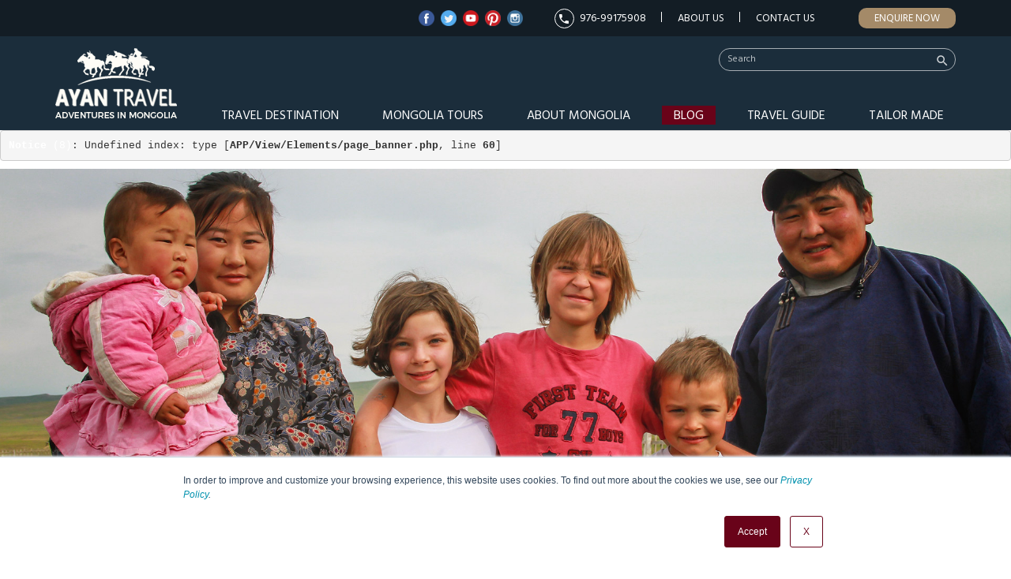

--- FILE ---
content_type: text/html; charset=UTF-8
request_url: https://www.toursmongolia.com/tours/family-tours?price-range=1501-2000&duration=more-than-15-days&activity-type=hiking-and-trekking&sort=price&region=eastern
body_size: 111411
content:
<!DOCTYPE html><!--[if lt IE 7]><html class="no-js ie6 oldie" lang="mn"> <![endif]-->
<!--[if IE 7]> <html class="no-js ie7 oldie" lang="mn"> <![endif]-->
<!--[if IE 8]> <html class="no-js ie8 oldie" lang="mn"> <![endif]-->
<!--[if gt IE 8]><!--><html class="no-js" lang="mn"> <!--<![endif]-->
<head>
    <meta http-equiv="Content-Type" content="text/html; charset=utf-8" />
    <meta name="viewport" content="width=device-width, initial-scale=1.0">
    <title>Family Vacation Mongolia | Tours Mongolia | Family Tour Packages</title>
    <link href="/images/favicon.ico" rel="shortcut icon" type="image/x-icon" />
    <meta name="description" content="Mongolia is an iconic destination for multi-generation vacations. Spend your holiday in Mongolia with your family. Browse our family tour packages!" /><meta name="keywords" content="" /><meta name="robots" content="index, follow" /><meta property="og:type" content="website" />
<meta property="og:site_name" content="Mongolia Tours" />

<meta property="og:title" content="Family Vacation Mongolia | Tours Mongolia | Family Tour Packages" />
<meta property="og:url" content="https://www.toursmongolia.com/tours/family-tours" />
<meta property="og:image" content="https://www.toursmongolia.com/uploads/Family_tours_mongolia.jpg" />
<meta name="twitter:image" content="https://www.toursmongolia.com/uploads/Family_tours_mongolia.jpg">
<meta property="og:description" content="Mongolia is an iconic destination for multi-generation vacations. Spend your holiday in Mongolia with your family. Browse our family tour packages!"/>
<meta name="twitter:title" content="Family Vacation Mongolia | Tours Mongolia | Family Tour Packages">
<meta name="twitter:description" content=" Mongolia is an iconic destination for multi-generation vacations. Spend your holiday in Mongolia with your family. Browse our family tour packages!">
<meta name="twitter:card" content="summary_large_image">

<link href="/promoted.rss" type="application/rss+xml" rel="alternate" title="RSS 2.0" /><link rel="stylesheet" type="text/css" href="/min-css?f=css/bootsrap/bootstrap.min.css,css/bootsrap/bootstrap-theme.min.css,css/jquery-ui.css,css/style.css,css/component.css,css/responsiveslides.css,css/extra.css,css/fancybox/jquery.fancybox.css,css/owl.carousel/owl.carousel.css,css/owl.carousel/owl.theme.default.min.css" /><link href="https://fonts.googleapis.com/css?family=Hind:300,400,500,600,700|Montserrat:200,300,500,400,600,700,800&amp;subset=latin-ext" rel="stylesheet"><link href="https://fonts.googleapis.com/icon?family=Material+Icons" rel="stylesheet"><link rel="stylesheet" href="https://use.fontawesome.com/releases/v5.6.1/css/all.css" integrity="sha384-gfdkjb5BdAXd+lj+gudLWI+BXq4IuLW5IT+brZEZsLFm++aCMlF1V92rMkPaX4PP" crossorigin="anonymous"><script type="text/javascript">
//<![CDATA[
var Croogo = {"basePath":"\/","params":{"plugin":null,"controller":"home","action":"index","named":[]},"Wysiwyg":{"uploadsPath":"\/uploads\/","attachmentsPath":"\/file_manager\/attachments\/browse"}};
//]]>
</script><script type="text/javascript" src="/wysiwyg/js/wysiwyg.js"></script>    <script>var returnElement='none';</script>
    <script type="text/javascript">
        var typealias = "tour";
        var act="index";        	    
        var sliderSet = "empty";
        var isMobile="";
        
        // if(act=='home'){
            // var keys = new Array();
            // var regionLinks = new Array();
        // }
    </script>
            
  <!--  <script>
  (function(i,s,o,g,r,a,m){i['GoogleAnalyticsObject']=r;i[r]=i[r]||function(){
  (i[r].q=i[r].q||[]).push(arguments)},i[r].l=1*new Date();a=s.createElement(o),
  m=s.getElementsByTagName(o)[0];a.async=1;a.src=g;m.parentNode.insertBefore(a,m)
  })(window,document,'script','https://www.google-analytics.com/analytics.js','ga');

  ga('create', 'UA-3190674-1', 'auto');
  ga('send', 'pageview');

</script> -->

<!-- Global site tag (gtag.js) - Google Analytics -->
<script async src="https://www.googletagmanager.com/gtag/js?id=G-WBP50EPLDW"></script>
<script>
  window.dataLayer = window.dataLayer || [];
  function gtag(){dataLayer.push(arguments);}
  gtag('js', new Date());

  gtag('config', 'G-WBP50EPLDW');
</script>

<script async src="https://pagead2.googlesyndication.com/pagead/js/adsbygoogle.js"></script>
<script>
  (adsbygoogle = window.adsbygoogle || []).push({
    google_ad_client: "ca-pub-9901793126710664",
    enable_page_level_ads: true
  });
</script>

<meta name="p:domain_verify" content="6e3e1368064f10419fcde60781bf89fd"/>
<!-- Global site tag (gtag.js) - Google Analytics -->

<script async src="https://www.googletagmanager.com/gtag/js?id=UA-22680160-2"></script>

<script>
  window.dataLayer = window.dataLayer || [];
  function gtag(){dataLayer.push(arguments);}
  gtag('js', new Date());
  gtag('config', 'UA-22680160-2');
</script>

<!-- Facebook Pixel Code -->
<script>
!function(f,b,e,v,n,t,s)
{if(f.fbq)return;n=f.fbq=function(){n.callMethod?
n.callMethod.apply(n,arguments):n.queue.push(arguments)};
if(!f._fbq)f._fbq=n;n.push=n;n.loaded=!0;n.version='2.0';
n.queue=[];t=b.createElement(e);t.async=!0;
t.src=v;s=b.getElementsByTagName(e)[0];
s.parentNode.insertBefore(t,s)}(window,document,'script',
'https://connect.facebook.net/en_US/fbevents.js');
fbq('init', '1076397142549585'); 
fbq('track', 'PageView');
</script>
<noscript>
<img height="1" width="1" 
src="https://www.facebook.com/tr?id=1076397142549585&ev=PageView
&noscript=1"/>
</noscript>
<!-- End Facebook Pixel Code -->

<script src="https://www.google.com/recaptcha/api.js" async defer></script>

<script type="text/javascript" src="//platform-api.sharethis.com/js/sharethis.js#property=59d3b38420f64600117ce9fa&product=unknown"></script>
</head>
<body class="tour index">
		
           
	<div id="main" class="tour">
	    
		<div id="header">
    <div id="top" class="hidden-xs">
        <div class="container">                       
            <a href="/tailormade" class="enquire-now">Enquire Now</a>            <div id="menu-7" class="menu">
<ul class="visible-lg"><li id="li-47" class="sep-right"><a href="/company-profile" id="link-47" class="sep-right">About Us</a></li><li id="li-48" class=""><a href="/contact_us" id="link-48">Contact Us</a></li><div class="clr"><div class="hidden"><img src="/images/blank.gif" width="1" height="1" alt="" /></div></div></ul></div>                        <a href="callto:976-99175908" class="mobile sep-right">
                976-99175908            </a>
               
            <div id="social-links">
                <a href="https://www.facebook.com/AyanTravelMongolia" target="_blank">
            <img src="/uploads/facebook.png" alt="Ayan Travel - Facebook"/>
        </a>
                <a href="https://twitter.com/AyanTravel" target="_blank">
            <img src="/uploads/twitter.png" alt="Ayan Travel - Twitter"/>
        </a>
                 <a href="https://www.youtube.com/user/ayantrailsmongolia" target="_blank">
            <img src="/uploads/5c8f8738-e108-496b-85fa-4e73a2f1e629-youtube.png" alt="Ayan Travel - Youtube"/>
        </a>
                <a href="https://www.pinterest.com/AyanTravel/" target="_blank">
            <img src="/uploads/pinterest.png" alt="Ayan Travel - Pinterest"/>
        </a>
                <a href="https://www.instagram.com/ayan_travel_mongolia/" target="_blank">
            <img src="/uploads/instagram.png" alt="Ayan Travel - Instagram"/>
        </a>
    </div>
                       
            <div class="clr"><div class="hidden"><img src="/images/blank.gif" width="1" height="1" alt="" /></div></div>        </div>
    </div>	
    <div class="container">
        <div class="pt15 relative">
          <div class="logo">
                <a href="/"><img src="/images/logo.png" alt="Ayan Travel"/></a>
            </div>
            
            <div class="right hidden-xs hidden-sm">
                <div id="search">
<script>
  (function() {
    var cx = '011178408745749316486:wv4ndqepmfi';
    var gcse = document.createElement('script');
    gcse.type = 'text/javascript';
    gcse.async = true;
    gcse.src = 'https://cse.google.com/cse.js?cx=' + cx;
    var s = document.getElementsByTagName('script')[0];
    s.parentNode.insertBefore(gcse, s);
  })();
  
   window.onload = function(){
    document.getElementById('gsc-i-id1').placeholder = 'Search';
  };
</script>
<gcse:searchbox-only></gcse:searchbox-only>
  
<i class="material-icons">search</i>
</div>
<style>
	.gsc-search-button-v2{
	    /*height: 26px !important;*/
	   display: none !important;
	}
	.gsc-search-box-tools .gsc-search-box .gsc-input input.gsc-input{
	    border:none !important;
	    background: #1b2d3b !important;	    
	    color: #FFFFFF !important;	    
	    font-size: 13px;
	}
	table.gsc-search-box td{
	    background: #1b2d3b !important; 
	    padding: 0 !important;
	    border: none !important;
	    vertical-align: top !important;
	}	
	.gsc-input-box{
	    border: none !important;
	}	
    ::placeholder {
      color: rgba(255,255,255,.7) !important;
      font-size: 12px !important;
    }
</style>    
                <div class="clr"><div class="hidden"><img src="/images/blank.gif" width="1" height="1" alt="" /></div></div>    
                <div class="main-menu">   
                    <div id="menu-6" class="menu">
<ul class=""><li id="li-42" class="parent_menu"><a href="/travel-destination" id="link-42" class="parent_menu">Travel Destination</a></li><li id="li-43" class="parent_menu mtours"><a href="/tours" id="link-43" class="parent_menu mtours">Mongolia Tours</a><ul class=""><li id="li-102" class="mtour-cat"><a href="/tours/adventure" id="link-102" class="mtour-cat">Adventure Tours</a><ul class=""><li id="li-137" class=""><a href="/top-5-adventure-tours-mongolia" id="link-137" data-image="adventure-tours-mongolia.jpg"><img src="/uploads/adventure-tours-mongolia.jpg"  /><span class="menu-title"><span class="mt-inner">Top 5 Adventure Tours Mongolia</span></span></a></li><li id="li-138" class=""><a href="/top-5-cultural-tours-mongolia" id="link-138" data-image="top-cultural-tours-mongolia.jpg"><img src="/uploads/top-cultural-tours-mongolia.jpg"  /><span class="menu-title"><span class="mt-inner">Top 5 Cultural Tours Mongolia</span></span></a></li><li id="li-139" class=""><a href="/top-5-discovery-tours-mongolia" id="link-139" data-image="top-discovery-tours-mongolia.jpg"><img src="/uploads/top-discovery-tours-mongolia.jpg"  /><span class="menu-title"><span class="mt-inner">Top 5 Discovery Tours Mongolia</span></span></a></li><li id="li-140" class=""><a href="/top-5-festival-event-tours-mongolia" id="link-140" data-image="top_event_Festival_tours_mongolia.jpg"><img src="/uploads/top_event_Festival_tours_mongolia.jpg"  /><span class="menu-title"><span class="mt-inner">Top 5 Festival & Event Tours Mongolia</span></span></a></li><li id="li-141" class=""><a href="/top-5-photography-tours-mongolia" id="link-141" data-image="top5-photography-tours-mongolia (2).jpg"><img src="/uploads/top5-photography-tours-mongolia (2).jpg"  /><span class="menu-title"><span class="mt-inner">Top 5 Photography tours</span></span></a></li><li id="li-142" class=""><a href="/top-5-special-tours-mongolia" id="link-142" data-image="mongolia-special-interest-tours.jpg"><img src="/uploads/mongolia-special-interest-tours.jpg"  /><span class="menu-title"><span class="mt-inner">Top 5 special tours Mongolia</span></span></a></li><div class="clr"><div class="hidden"><img src="/images/blank.gif" width="1" height="1" alt="" /></div></div></ul></li><li id="li-103" class="mtour-cat"><a href="/tours/mongolia-photography-tours" id="link-103" class="mtour-cat">Photography Tours</a></li><li id="li-104" class="mtour-cat"><a href="/tours/discovery" id="link-104" class="mtour-cat">Discovery Tours</a></li><li id="li-105" class="mtour-cat"><a href="/tours/cultural" id="link-105" class="mtour-cat">Cultural Tours</a></li><li id="li-106" class="mtour-cat"><a href="/tours/festival-event-tours" id="link-106" class="mtour-cat">Festival & Event Tours</a></li><li id="li-152" class="mtour-cat"><a href="/tours/short-tours" id="link-152" class="mtour-cat">Day & Short Tours</a></li><li id="li-156" class="mtour-cat"><a href="/tours/hiking-trekking-tours" id="link-156" class="mtour-cat">Hiking & Trekking Tours</a></li><li id="li-158" class="mtour-cat"><a href="/tours/horse-camel-riding-tours" id="link-158" class="mtour-cat">Horse & Camel Riding Tours</a></li><li id="li-159" class="mtour-cat"><a href="/tours/mongolia-special-interest-tours" id="link-159" class="mtour-cat">Special Interest Tours</a></li><li id="li-160" class="mtour-cat"><a href="/tours/winter" id="link-160" class="mtour-cat">Winter Tours</a></li><li id="li-161" class="mtour-cat"><a href="/tours/trans-sib-tours" id="link-161" class="mtour-cat">Trans Sib Tours</a></li><li id="li-176" class="mtour-cat selected"><a href="/tours/family-tours" id="link-176" class="mtour-cat selected">Family Tours</a></li><li id="li-107" class="mtour-cat view-all-tours"><a href="/tours" id="link-107" class="mtour-cat view-all-tours">View All Tours</a></li><div class="clr"><div class="hidden"><img src="/images/blank.gif" width="1" height="1" alt="" /></div></div></ul></li><li id="li-41" class=""><a href="/about-mongolia" id="link-41">About Mongolia</a></li><li id="li-44" class="mblog-news"><a href="/mongolia_travel_news" id="link-44" class="mblog-news">Blog</a></li><li id="li-45" class=""><a href="/travel-guide" id="link-45">Travel Guide</a></li><li id="li-46" class="noright"><a href="/tailormade" id="link-46" class="noright">Tailor Made</a></li><div class="clr"><div class="hidden"><img src="/images/blank.gif" width="1" height="1" alt="" /></div></div></ul></div>           
                    <div class="clr"><div class="hidden"><img src="/images/blank.gif" width="1" height="1" alt="" /></div></div> 
                </div>            
                <div class="clr"><div class="hidden"><img src="/images/blank.gif" width="1" height="1" alt="" /></div></div>          
            </div>
            
            <div class="visible-sm visible-xs right mtop">
                <a href="#" class="mmenu"></a>
                <div id="mmenu">
    <div class="wrapper">
        <div id="menu-10" class="menu">
<ul class=""><li id="li-145" class=""><a href="/tours" id="link-145">Mongolia Tours</a></li><li id="li-147" class=""><a href="/travel-guide" id="link-147">Travel Guide</a></li><li id="li-143" class=""><a href="/about-mongolia" id="link-143">About Mongolia</a></li><li id="li-144" class=""><a href="/travel-destination" id="link-144">Travel Destination</a></li><li id="li-146" class=""><a href="/mongolia_travel_news" id="link-146">Blog News</a></li><li id="li-148" class=""><a href="/tailormade" id="link-148">Tailormade</a></li><li id="li-179" class=""><a href="/online-payment" id="link-179">Online Payment</a></li><li id="li-151" class=""><a href="/contact_us" id="link-151">Contact us</a></li><li id="li-182" class=""><a href="/company-profile" id="link-182">About Us</a></li></ul></div>    </div>
</div>                <a href="#" class="msearch"><i class="material-icons">search</i></a>
                <div id="msearch">
<script>
  (function() {
    var cx = '011178408745749316486:wv4ndqepmfi';
    var gcse = document.createElement('script');
    gcse.type = 'text/javascript';
    gcse.async = true;
    gcse.src = 'https://cse.google.com/cse.js?cx=' + cx;
    var s = document.getElementsByTagName('script')[0];
    s.parentNode.insertBefore(gcse, s);
  })();
  
   window.onload = function(){
    document.getElementById('gsc-i-id1').placeholder = 'Search';
  };
</script>
<gcse:searchbox-only></gcse:searchbox-only>
  
<a class="close-msearch"><i class="material-icons">close</i></a>
</div>
<style>
    .gsc-search-button-v2{
        /*height: 26px !important;*/
       display: none !important;
    }
    .gsc-search-box-tools .gsc-search-box .gsc-input input.gsc-input{
        border:none !important;
        background: #1b2d3b !important;     
        color: #FFFFFF !important;      
        font-size: 13px;
    }
    table.gsc-search-box td{
        background: #1b2d3b !important; 
        padding: 0 !important;
        border: none !important;
        vertical-align: top !important;
    }   
    .gsc-input-box{
        border: none !important;
    }   
    ::placeholder {
      color: rgba(255,255,255,.7) !important;
      font-size: 12px !important;
    }
</style>
            </div>
            <div class="clr"><div class="hidden"><img src="/images/blank.gif" width="1" height="1" alt="" /></div></div>              
        </div>
    </div>
 	<div class="clr"><div class="hidden"><img src="/images/blank.gif" width="1" height="1" alt="" /></div></div></div>					
	
		<div class="content">
			<div id="fixed-menu" class="hidden-xs">
    <div class="container">
        <pre class="cake-error"><a href="javascript:void(0);" onclick="document.getElementById('cakeErr696b56a0569fd-trace').style.display = (document.getElementById('cakeErr696b56a0569fd-trace').style.display == 'none' ? '' : 'none');"><b>Notice</b> (8)</a>: Undefined variable: nodes [<b>APP/View/Elements/fixed_menu.php</b>, line <b>3</b>]<div id="cakeErr696b56a0569fd-trace" class="cake-stack-trace" style="display: none;"><a href="javascript:void(0);" onclick="document.getElementById('cakeErr696b56a0569fd-code').style.display = (document.getElementById('cakeErr696b56a0569fd-code').style.display == 'none' ? '' : 'none')">Code</a> <a href="javascript:void(0);" onclick="document.getElementById('cakeErr696b56a0569fd-context').style.display = (document.getElementById('cakeErr696b56a0569fd-context').style.display == 'none' ? '' : 'none')">Context</a><pre id="cakeErr696b56a0569fd-code" class="cake-code-dump" style="display: none;"><code><span style="color: #000000"><span style="color: #0000BB"></span><span style="color: #007700">&lt;</span><span style="color: #0000BB">div&nbsp;id</span><span style="color: #007700">=</span><span style="color: #DD0000">"fixed-menu"&nbsp;</span><span style="color: #007700">class=</span><span style="color: #DD0000">"hidden-xs"</span><span style="color: #007700">&gt;</span></span></code>
<code><span style="color: #000000"><span style="color: #0000BB">&nbsp;&nbsp;&nbsp;&nbsp;</span><span style="color: #007700">&lt;</span><span style="color: #0000BB">div&nbsp;</span><span style="color: #007700">class=</span><span style="color: #DD0000">"container"</span><span style="color: #007700">&gt;</span></span></code>
<span class="code-highlight"><code><span style="color: #000000"><span style="color: #0000BB">&nbsp;&nbsp;&nbsp;&nbsp;&nbsp;&nbsp;&nbsp;&nbsp;</span><span style="color: #007700">&lt;?foreach(</span><span style="color: #0000BB">$nodes&nbsp;</span><span style="color: #007700">as&nbsp;</span><span style="color: #0000BB">$node</span><span style="color: #007700">){</span></span></code></span></pre><pre id="cakeErr696b56a0569fd-context" class="cake-context" style="display: none;">$viewFile = &#039;/home/toursmon/public_html/app/View/Elements/fixed_menu.php&#039;
$dataForView = array(
	&#039;vocabularies_for_layout&#039; =&gt; array(
		&#039;regions&#039; =&gt; array(
			&#039;Vocabulary&#039; =&gt; array(
				[maximum depth reached]
			),
			&#039;threaded&#039; =&gt; array(
				[maximum depth reached]
			)
		)
	),
	&#039;menus_for_layout&#039; =&gt; array(
		&#039;main&#039; =&gt; array(
			&#039;Menu&#039; =&gt; array(
				[maximum depth reached]
			),
			&#039;Params&#039; =&gt; array([maximum depth reached]),
			&#039;threaded&#039; =&gt; array(
				[maximum depth reached]
			)
		),
		&#039;top&#039; =&gt; array(
			&#039;Menu&#039; =&gt; array(
				[maximum depth reached]
			),
			&#039;Params&#039; =&gt; array([maximum depth reached]),
			&#039;threaded&#039; =&gt; array(
				[maximum depth reached]
			)
		),
		&#039;footer&#039; =&gt; array(
			&#039;Menu&#039; =&gt; array(
				[maximum depth reached]
			),
			&#039;Params&#039; =&gt; array([maximum depth reached]),
			&#039;threaded&#039; =&gt; array(
				[maximum depth reached]
			)
		),
		&#039;bottom&#039; =&gt; array(
			&#039;Menu&#039; =&gt; array(
				[maximum depth reached]
			),
			&#039;Params&#039; =&gt; array([maximum depth reached]),
			&#039;threaded&#039; =&gt; array(
				[maximum depth reached]
			)
		),
		&#039;mobile&#039; =&gt; array(
			&#039;Menu&#039; =&gt; array(
				[maximum depth reached]
			),
			&#039;Params&#039; =&gt; array([maximum depth reached]),
			&#039;threaded&#039; =&gt; array(
				[maximum depth reached]
			)
		),
		&#039;admin_content&#039; =&gt; array(
			&#039;Menu&#039; =&gt; array(
				[maximum depth reached]
			),
			&#039;Params&#039; =&gt; array([maximum depth reached]),
			&#039;threaded&#039; =&gt; array([maximum depth reached])
		)
	),
	&#039;nodes_for_layout&#039; =&gt; array(),
	&#039;catMetaOb&#039; =&gt; array(
		&#039;Node&#039; =&gt; array(
			&#039;id&#039; =&gt; &#039;2080&#039;,
			&#039;parent_id&#039; =&gt; null,
			&#039;user_id&#039; =&gt; &#039;1&#039;,
			&#039;cat_id&#039; =&gt; null,
			&#039;title&#039; =&gt; &#039;Family category meta&#039;,
			&#039;slug&#039; =&gt; &#039;family-category-meta&#039;,
			&#039;body&#039; =&gt; &#039;&#039;,
			&#039;excerpt&#039; =&gt; null,
			&#039;status&#039; =&gt; &#039;1&#039;,
			&#039;mime_type&#039; =&gt; null,
			&#039;comment_status&#039; =&gt; &#039;1&#039;,
			&#039;comment_count&#039; =&gt; &#039;0&#039;,
			&#039;promote&#039; =&gt; &#039;0&#039;,
			&#039;path&#039; =&gt; &#039;/nodes/nodes/view/type:tcmeta/slug:family-category-meta&#039;,
			&#039;terms&#039; =&gt; &#039;{&quot;98&quot;:&quot;family-tours&quot;}&#039;,
			&#039;terms2&#039; =&gt; null,
			&#039;terms3&#039; =&gt; null,
			&#039;sticky&#039; =&gt; &#039;0&#039;,
			&#039;lft&#039; =&gt; &#039;9&#039;,
			&#039;rght&#039; =&gt; &#039;10&#039;,
			&#039;visibility_roles&#039; =&gt; &#039;&#039;,
			&#039;type&#039; =&gt; &#039;tcmeta&#039;,
			&#039;updated&#039; =&gt; &#039;2022-04-11 20:02:02&#039;,
			&#039;created&#039; =&gt; &#039;2019-02-16 00:00:00&#039;,
			&#039;images&#039; =&gt; null,
			&#039;file1&#039; =&gt; &#039;Family_tours_mongolia.jpg&#039;,
			&#039;alt_for_file1&#039; =&gt; &#039;Family_tours_mongolia&#039;,
			&#039;file2&#039; =&gt; null,
			&#039;alt_for_file2&#039; =&gt; null,
			&#039;file3&#039; =&gt; null,
			&#039;alt_for_file3&#039; =&gt; null,
			&#039;file4&#039; =&gt; null,
			&#039;alt_for_file4&#039; =&gt; null,
			&#039;file5&#039; =&gt; null,
			&#039;start_at&#039; =&gt; null,
			&#039;end_at&#039; =&gt; null,
			&#039;video_url&#039; =&gt; null,
			&#039;title_for_layout&#039; =&gt; &#039;Family Vacation Mongolia | Tours Mongolia | Family Tour Packages&#039;,
			&#039;meta_keywords&#039; =&gt; &#039;family holidays in mongolia, family tours in mongolia, &#039;,
			&#039;meta_description&#039; =&gt; &#039;Mongolia is an iconic destination for multi-generation vacations. Spend your holiday in Mongolia with your family. Browse our family tour packages!&#039;,
			&#039;settings_value&#039; =&gt; null,
			&#039;map&#039; =&gt; null,
			&#039;map_index&#039; =&gt; null,
			&#039;is_best&#039; =&gt; &#039;0&#039;,
			&#039;best_promote&#039; =&gt; &#039;0&#039;,
			&#039;sale_percent&#039; =&gt; null,
			&#039;days&#039; =&gt; null,
			&#039;price&#039; =&gt; null,
			&#039;highlights&#039; =&gt; null,
			&#039;itinerary&#039; =&gt; null,
			&#039;fixed_dates&#039; =&gt; null,
			&#039;spots&#039; =&gt; null,
			&#039;description&#039; =&gt; null,
			&#039;tour_price&#039; =&gt; null,
			&#039;include&#039; =&gt; null,
			&#039;exclude&#039; =&gt; null,
			&#039;month&#039; =&gt; null,
			&#039;nature_level&#039; =&gt; &#039;1&#039;,
			&#039;culture_level&#039; =&gt; &#039;1&#039;,
			&#039;rencontre_level&#039; =&gt; &#039;1&#039;,
			&#039;physical_level&#039; =&gt; null,
			&#039;day_acc&#039; =&gt; null,
			&#039;day_activity&#039; =&gt; null,
			&#039;activity_hours&#039; =&gt; null,
			&#039;related_tours&#039; =&gt; null,
			&#039;hits&#039; =&gt; &#039;0&#039;,
			&#039;related_blogs&#039; =&gt; null,
			&#039;url&#039; =&gt; array(
				[maximum depth reached]
			)
		),
		&#039;CustomFields&#039; =&gt; array()
	),
	&#039;metaForLayout&#039; =&gt; array(
		&#039;keywords&#039; =&gt; null,
		&#039;description&#039; =&gt; &#039;Mongolia is an iconic destination for multi-generation vacations. Spend your holiday in Mongolia with your family. Browse our family tour packages!&#039;
	),
	&#039;title_for_layout&#039; =&gt; &#039;Family Vacation Mongolia | Tours Mongolia | Family Tour Packages&#039;,
	&#039;banner&#039; =&gt; array(
		&#039;Node&#039; =&gt; array(
			&#039;id&#039; =&gt; &#039;1543&#039;,
			&#039;parent_id&#039; =&gt; null,
			&#039;user_id&#039; =&gt; &#039;1&#039;,
			&#039;cat_id&#039; =&gt; null,
			&#039;title&#039; =&gt; &#039;Special offer&#039;,
			&#039;slug&#039; =&gt; &#039;banner-1&#039;,
			&#039;body&#039; =&gt; &#039;&lt;p&gt;Mongolian Tours Are On Sale! Planning your&amp;nbsp; HOLIDAY - 2021&amp;nbsp; abroad? Take a look at our Hot Deals and save on your Mongolia trip!&lt;/p&gt;

&lt;p&gt;&amp;nbsp;&lt;/p&gt;
&#039;,
			&#039;excerpt&#039; =&gt; null,
			&#039;status&#039; =&gt; &#039;1&#039;,
			&#039;mime_type&#039; =&gt; null,
			&#039;comment_status&#039; =&gt; &#039;1&#039;,
			&#039;comment_count&#039; =&gt; &#039;0&#039;,
			&#039;promote&#039; =&gt; &#039;0&#039;,
			&#039;path&#039; =&gt; &#039;/nodes/nodes/view/type:banner/slug:banner-1&#039;,
			&#039;terms&#039; =&gt; null,
			&#039;terms2&#039; =&gt; &#039;[&quot;tour_list&quot;]&#039;,
			&#039;terms3&#039; =&gt; null,
			&#039;sticky&#039; =&gt; &#039;0&#039;,
			&#039;lft&#039; =&gt; &#039;1&#039;,
			&#039;rght&#039; =&gt; &#039;2&#039;,
			&#039;visibility_roles&#039; =&gt; &#039;&#039;,
			&#039;type&#039; =&gt; &#039;banner&#039;,
			&#039;updated&#039; =&gt; &#039;2021-03-11 11:26:00&#039;,
			&#039;created&#039; =&gt; &#039;2019-02-01 00:00:00&#039;,
			&#039;images&#039; =&gt; null,
			&#039;file1&#039; =&gt; &#039;&#039;,
			&#039;alt_for_file1&#039; =&gt; &#039;highlights banner_5&#039;,
			&#039;file2&#039; =&gt; &#039;Special_offers_mongolia.jpg&#039;,
			&#039;alt_for_file2&#039; =&gt; &#039;Special_offers_mongolia&#039;,
			&#039;file3&#039; =&gt; &#039;Special_offers_mongolia.jpg&#039;,
			&#039;alt_for_file3&#039; =&gt; &#039;Special_offers_mongolia&#039;,
			&#039;file4&#039; =&gt; null,
			&#039;alt_for_file4&#039; =&gt; null,
			&#039;file5&#039; =&gt; null,
			&#039;start_at&#039; =&gt; null,
			&#039;end_at&#039; =&gt; null,
			&#039;video_url&#039; =&gt; &#039;/hot-deals-offers&#039;,
			&#039;title_for_layout&#039; =&gt; null,
			&#039;meta_keywords&#039; =&gt; null,
			&#039;meta_description&#039; =&gt; null,
			&#039;settings_value&#039; =&gt; null,
			&#039;map&#039; =&gt; null,
			&#039;map_index&#039; =&gt; null,
			&#039;is_best&#039; =&gt; &#039;0&#039;,
			&#039;best_promote&#039; =&gt; &#039;0&#039;,
			&#039;sale_percent&#039; =&gt; null,
			&#039;days&#039; =&gt; null,
			&#039;price&#039; =&gt; null,
			&#039;highlights&#039; =&gt; null,
			&#039;itinerary&#039; =&gt; null,
			&#039;fixed_dates&#039; =&gt; null,
			&#039;spots&#039; =&gt; null,
			&#039;description&#039; =&gt; null,
			&#039;tour_price&#039; =&gt; null,
			&#039;include&#039; =&gt; null,
			&#039;exclude&#039; =&gt; null,
			&#039;month&#039; =&gt; null,
			&#039;nature_level&#039; =&gt; &#039;1&#039;,
			&#039;culture_level&#039; =&gt; &#039;1&#039;,
			&#039;rencontre_level&#039; =&gt; &#039;1&#039;,
			&#039;physical_level&#039; =&gt; null,
			&#039;day_acc&#039; =&gt; null,
			&#039;day_activity&#039; =&gt; null,
			&#039;activity_hours&#039; =&gt; null,
			&#039;related_tours&#039; =&gt; null,
			&#039;hits&#039; =&gt; &#039;0&#039;,
			&#039;related_blogs&#039; =&gt; null,
			&#039;url&#039; =&gt; array(
				[maximum depth reached]
			)
		),
		&#039;User&#039; =&gt; array(
			&#039;password&#039; =&gt; &#039;*****&#039;,
			&#039;id&#039; =&gt; &#039;1&#039;,
			&#039;role_id&#039; =&gt; &#039;1&#039;,
			&#039;username&#039; =&gt; &#039;admin&#039;,
			&#039;name&#039; =&gt; &#039;admin&#039;,
			&#039;email&#039; =&gt; &#039;&#039;,
			&#039;website&#039; =&gt; null,
			&#039;activation_key&#039; =&gt; &#039;ba1441679f92cbdcc9aed56dff2989ca&#039;,
			&#039;image&#039; =&gt; null,
			&#039;bio&#039; =&gt; null,
			&#039;timezone&#039; =&gt; &#039;0&#039;,
			&#039;status&#039; =&gt; &#039;1&#039;,
			&#039;updated&#039; =&gt; &#039;2026-01-05 20:36:35&#039;,
			&#039;created&#039; =&gt; &#039;2013-04-11 10:55:33&#039;
		),
		&#039;Comment&#039; =&gt; array(),
		&#039;Meta&#039; =&gt; array(),
		&#039;Taxonomy&#039; =&gt; array(),
		&#039;CustomFields&#039; =&gt; array()
	),
	&#039;tripPlanning&#039; =&gt; array(
		(int) 0 =&gt; array(
			&#039;Node&#039; =&gt; array(
				[maximum depth reached]
			),
			&#039;CustomFields&#039; =&gt; array([maximum depth reached])
		),
		(int) 1 =&gt; array(
			&#039;Node&#039; =&gt; array(
				[maximum depth reached]
			),
			&#039;CustomFields&#039; =&gt; array([maximum depth reached])
		),
		(int) 2 =&gt; array(
			&#039;Node&#039; =&gt; array(
				[maximum depth reached]
			),
			&#039;CustomFields&#039; =&gt; array([maximum depth reached])
		),
		(int) 3 =&gt; array(
			&#039;Node&#039; =&gt; array(
				[maximum depth reached]
			),
			&#039;CustomFields&#039; =&gt; array([maximum depth reached])
		),
		(int) 4 =&gt; array(
			&#039;Node&#039; =&gt; array(
				[maximum depth reached]
			),
			&#039;CustomFields&#039; =&gt; array([maximum depth reached])
		),
		(int) 5 =&gt; array(
			&#039;Node&#039; =&gt; array(
				[maximum depth reached]
			),
			&#039;CustomFields&#039; =&gt; array([maximum depth reached])
		)
	),
	&#039;tp&#039; =&gt; array(
		&#039;Node&#039; =&gt; array(
			&#039;title&#039; =&gt; &#039;Mongolia Trip Planning&#039;,
			&#039;slug&#039; =&gt; &#039;mongolia-trip-planning&#039;,
			&#039;body&#039; =&gt; &#039;&lt;p&gt;Thinking about planning a trip to Mongolia? We help to go through everything you&amp;rsquo;ll want to consider for planning a Mongolia trip, including advice for making the most of your stay in Mongolia&amp;nbsp;and quirky facts that make Mongolia such a unique place to travel.&lt;/p&gt;

&lt;p&gt;&lt;img alt=&quot;mongolia travel guide &quot; src=&quot;/uploads/mongolia travel guide trip planning.jpg&quot; /&gt;&lt;/p&gt;
&#039;,
			&#039;excerpt&#039; =&gt; &#039;&#039;,
			&#039;file1&#039; =&gt; &#039;Mongolia_Trip_Planning_toursmongolia.com.jpg&#039;,
			&#039;file2&#039; =&gt; &#039;icon-title-tp.png&#039;,
			&#039;alt_for_file1&#039; =&gt; &#039;Mongolia_Trip_Planning_toursmongolia.com&#039;,
			&#039;alt_for_file2&#039; =&gt; &#039;icon-title-tp&#039;,
			&#039;id&#039; =&gt; &#039;58&#039;,
			&#039;type&#039; =&gt; &#039;travel-guide&#039;,
			&#039;terms&#039; =&gt; &#039;{&quot;5&quot;:&quot;trip-planning&quot;}&#039;,
			&#039;url&#039; =&gt; array(
				[maximum depth reached]
			)
		),
		&#039;CustomFields&#039; =&gt; array()
	),
	&#039;rtSection&#039; =&gt; array(
		&#039;Node&#039; =&gt; array(
			&#039;id&#039; =&gt; &#039;10&#039;,
			&#039;parent_id&#039; =&gt; null,
			&#039;user_id&#039; =&gt; &#039;1&#039;,
			&#039;cat_id&#039; =&gt; null,
			&#039;title&#039; =&gt; &#039;Recommended Tours&#039;,
			&#039;slug&#039; =&gt; &#039;recommended-tours&#039;,
			&#039;body&#039; =&gt; &#039;&#039;,
			&#039;excerpt&#039; =&gt; null,
			&#039;status&#039; =&gt; &#039;1&#039;,
			&#039;mime_type&#039; =&gt; null,
			&#039;comment_status&#039; =&gt; &#039;1&#039;,
			&#039;comment_count&#039; =&gt; &#039;0&#039;,
			&#039;promote&#039; =&gt; &#039;0&#039;,
			&#039;path&#039; =&gt; &#039;/nodes/nodes/view/type:home/slug:recommended-tours&#039;,
			&#039;terms&#039; =&gt; &#039;{&quot;4&quot;:&quot;recommended-tours&quot;}&#039;,
			&#039;terms2&#039; =&gt; null,
			&#039;terms3&#039; =&gt; null,
			&#039;sticky&#039; =&gt; &#039;0&#039;,
			&#039;lft&#039; =&gt; &#039;8&#039;,
			&#039;rght&#039; =&gt; &#039;24&#039;,
			&#039;visibility_roles&#039; =&gt; &#039;&#039;,
			&#039;type&#039; =&gt; &#039;home&#039;,
			&#039;updated&#039; =&gt; &#039;2019-03-07 14:45:27&#039;,
			&#039;created&#039; =&gt; &#039;2018-09-09 00:00:00&#039;,
			&#039;images&#039; =&gt; null,
			&#039;file1&#039; =&gt; &#039;&#039;,
			&#039;alt_for_file1&#039; =&gt; &#039;&#039;,
			&#039;file2&#039; =&gt; null,
			&#039;alt_for_file2&#039; =&gt; null,
			&#039;file3&#039; =&gt; null,
			&#039;alt_for_file3&#039; =&gt; null,
			&#039;file4&#039; =&gt; null,
			&#039;alt_for_file4&#039; =&gt; null,
			&#039;file5&#039; =&gt; null,
			&#039;start_at&#039; =&gt; null,
			&#039;end_at&#039; =&gt; null,
			&#039;video_url&#039; =&gt; null,
			&#039;title_for_layout&#039; =&gt; null,
			&#039;meta_keywords&#039; =&gt; null,
			&#039;meta_description&#039; =&gt; null,
			&#039;settings_value&#039; =&gt; null,
			&#039;map&#039; =&gt; null,
			&#039;map_index&#039; =&gt; null,
			&#039;is_best&#039; =&gt; &#039;0&#039;,
			&#039;best_promote&#039; =&gt; &#039;0&#039;,
			&#039;sale_percent&#039; =&gt; null,
			&#039;days&#039; =&gt; null,
			&#039;price&#039; =&gt; null,
			&#039;highlights&#039; =&gt; null,
			&#039;itinerary&#039; =&gt; null,
			&#039;fixed_dates&#039; =&gt; null,
			&#039;spots&#039; =&gt; null,
			&#039;description&#039; =&gt; null,
			&#039;tour_price&#039; =&gt; null,
			&#039;include&#039; =&gt; null,
			&#039;exclude&#039; =&gt; null,
			&#039;month&#039; =&gt; null,
			&#039;nature_level&#039; =&gt; &#039;0&#039;,
			&#039;culture_level&#039; =&gt; &#039;0&#039;,
			&#039;rencontre_level&#039; =&gt; &#039;0&#039;,
			&#039;physical_level&#039; =&gt; &#039;0&#039;,
			&#039;day_acc&#039; =&gt; null,
			&#039;day_activity&#039; =&gt; null,
			&#039;activity_hours&#039; =&gt; null,
			&#039;related_tours&#039; =&gt; null,
			&#039;hits&#039; =&gt; &#039;0&#039;,
			&#039;related_blogs&#039; =&gt; null,
			&#039;url&#039; =&gt; array(
				[maximum depth reached]
			)
		),
		&#039;CustomFields&#039; =&gt; array(),
		&#039;children&#039; =&gt; array(
			(int) 0 =&gt; array(
				[maximum depth reached]
			),
			(int) 1 =&gt; array(
				[maximum depth reached]
			),
			(int) 2 =&gt; array(
				[maximum depth reached]
			)
		)
	),
	&#039;durationRanges&#039; =&gt; array(
		(int) 0 =&gt; array(
			&#039;Taxonomy&#039; =&gt; array(
				[maximum depth reached]
			),
			&#039;Term&#039; =&gt; array(
				[maximum depth reached]
			)
		),
		(int) 1 =&gt; array(
			&#039;Taxonomy&#039; =&gt; array(
				[maximum depth reached]
			),
			&#039;Term&#039; =&gt; array(
				[maximum depth reached]
			)
		),
		(int) 2 =&gt; array(
			&#039;Taxonomy&#039; =&gt; array(
				[maximum depth reached]
			),
			&#039;Term&#039; =&gt; array(
				[maximum depth reached]
			)
		),
		(int) 3 =&gt; array(
			&#039;Taxonomy&#039; =&gt; array(
				[maximum depth reached]
			),
			&#039;Term&#039; =&gt; array(
				[maximum depth reached]
			)
		)
	),
	&#039;priceRanges&#039; =&gt; array(
		(int) 0 =&gt; array(
			&#039;Taxonomy&#039; =&gt; array(
				[maximum depth reached]
			),
			&#039;Term&#039; =&gt; array(
				[maximum depth reached]
			)
		),
		(int) 1 =&gt; array(
			&#039;Taxonomy&#039; =&gt; array(
				[maximum depth reached]
			),
			&#039;Term&#039; =&gt; array(
				[maximum depth reached]
			)
		),
		(int) 2 =&gt; array(
			&#039;Taxonomy&#039; =&gt; array(
				[maximum depth reached]
			),
			&#039;Term&#039; =&gt; array(
				[maximum depth reached]
			)
		),
		(int) 3 =&gt; array(
			&#039;Taxonomy&#039; =&gt; array(
				[maximum depth reached]
			),
			&#039;Term&#039; =&gt; array(
				[maximum depth reached]
			)
		)
	),
	&#039;regions&#039; =&gt; array(
		(int) 0 =&gt; array(
			&#039;Taxonomy&#039; =&gt; array(
				[maximum depth reached]
			),
			&#039;Term&#039; =&gt; array(
				[maximum depth reached]
			)
		),
		(int) 1 =&gt; array(
			&#039;Taxonomy&#039; =&gt; array(
				[maximum depth reached]
			),
			&#039;Term&#039; =&gt; array(
				[maximum depth reached]
			)
		),
		(int) 2 =&gt; array(
			&#039;Taxonomy&#039; =&gt; array(
				[maximum depth reached]
			),
			&#039;Term&#039; =&gt; array(
				[maximum depth reached]
			)
		),
		(int) 3 =&gt; array(
			&#039;Taxonomy&#039; =&gt; array(
				[maximum depth reached]
			),
			&#039;Term&#039; =&gt; array(
				[maximum depth reached]
			)
		),
		(int) 4 =&gt; array(
			&#039;Taxonomy&#039; =&gt; array(
				[maximum depth reached]
			),
			&#039;Term&#039; =&gt; array(
				[maximum depth reached]
			)
		),
		(int) 5 =&gt; array(
			&#039;Taxonomy&#039; =&gt; array(
				[maximum depth reached]
			),
			&#039;Term&#039; =&gt; array(
				[maximum depth reached]
			)
		)
	),
	&#039;activityTypes&#039; =&gt; array(
		(int) 0 =&gt; array(
			&#039;Taxonomy&#039; =&gt; array(
				[maximum depth reached]
			),
			&#039;Term&#039; =&gt; array(
				[maximum depth reached]
			)
		),
		(int) 1 =&gt; array(
			&#039;Taxonomy&#039; =&gt; array(
				[maximum depth reached]
			),
			&#039;Term&#039; =&gt; array(
				[maximum depth reached]
			)
		),
		(int) 2 =&gt; array(
			&#039;Taxonomy&#039; =&gt; array(
				[maximum depth reached]
			),
			&#039;Term&#039; =&gt; array(
				[maximum depth reached]
			)
		),
		(int) 3 =&gt; array(
			&#039;Taxonomy&#039; =&gt; array(
				[maximum depth reached]
			),
			&#039;Term&#039; =&gt; array(
				[maximum depth reached]
			)
		),
		(int) 4 =&gt; array(
			&#039;Taxonomy&#039; =&gt; array(
				[maximum depth reached]
			),
			&#039;Term&#039; =&gt; array(
				[maximum depth reached]
			)
		),
		(int) 5 =&gt; array(
			&#039;Taxonomy&#039; =&gt; array(
				[maximum depth reached]
			),
			&#039;Term&#039; =&gt; array(
				[maximum depth reached]
			)
		)
	),
	&#039;categories&#039; =&gt; array(
		(int) 0 =&gt; array(
			&#039;Taxonomy&#039; =&gt; array(
				[maximum depth reached]
			),
			&#039;Term&#039; =&gt; array(
				[maximum depth reached]
			)
		),
		(int) 1 =&gt; array(
			&#039;Taxonomy&#039; =&gt; array(
				[maximum depth reached]
			),
			&#039;Term&#039; =&gt; array(
				[maximum depth reached]
			)
		),
		(int) 2 =&gt; array(
			&#039;Taxonomy&#039; =&gt; array(
				[maximum depth reached]
			),
			&#039;Term&#039; =&gt; array(
				[maximum depth reached]
			)
		),
		(int) 3 =&gt; array(
			&#039;Taxonomy&#039; =&gt; array(
				[maximum depth reached]
			),
			&#039;Term&#039; =&gt; array(
				[maximum depth reached]
			)
		),
		(int) 4 =&gt; array(
			&#039;Taxonomy&#039; =&gt; array(
				[maximum depth reached]
			),
			&#039;Term&#039; =&gt; array(
				[maximum depth reached]
			)
		),
		(int) 5 =&gt; array(
			&#039;Taxonomy&#039; =&gt; array(
				[maximum depth reached]
			),
			&#039;Term&#039; =&gt; array(
				[maximum depth reached]
			)
		),
		(int) 7 =&gt; array(
			&#039;Taxonomy&#039; =&gt; array(
				[maximum depth reached]
			),
			&#039;Term&#039; =&gt; array(
				[maximum depth reached]
			)
		),
		(int) 8 =&gt; array(
			&#039;Taxonomy&#039; =&gt; array(
				[maximum depth reached]
			),
			&#039;Term&#039; =&gt; array(
				[maximum depth reached]
			)
		),
		(int) 9 =&gt; array(
			&#039;Taxonomy&#039; =&gt; array(
				[maximum depth reached]
			),
			&#039;Term&#039; =&gt; array(
				[maximum depth reached]
			)
		),
		(int) 10 =&gt; array(
			&#039;Taxonomy&#039; =&gt; array(
				[maximum depth reached]
			),
			&#039;Term&#039; =&gt; array(
				[maximum depth reached]
			)
		),
		(int) 11 =&gt; array(
			&#039;Taxonomy&#039; =&gt; array(
				[maximum depth reached]
			),
			&#039;Term&#039; =&gt; array(
				[maximum depth reached]
			)
		),
		(int) 12 =&gt; array(
			&#039;Taxonomy&#039; =&gt; array(
				[maximum depth reached]
			),
			&#039;Term&#039; =&gt; array(
				[maximum depth reached]
			)
		),
		(int) 13 =&gt; array(
			&#039;Taxonomy&#039; =&gt; array(
				[maximum depth reached]
			),
			&#039;Term&#039; =&gt; array(
				[maximum depth reached]
			)
		)
	),
	&#039;tRegions&#039; =&gt; array(
		&#039;ulaanbaatar&#039; =&gt; &#039;Ulaanbaatar&#039;,
		&#039;central&#039; =&gt; &#039;Central&#039;,
		&#039;eastern&#039; =&gt; &#039;Eastern&#039;,
		&#039;northern&#039; =&gt; &#039;Northern&#039;,
		&#039;southern&#039; =&gt; &#039;Southern&#039;,
		&#039;western&#039; =&gt; &#039;Western&#039;
	),
	&#039;tAtypes&#039; =&gt; array(
		&#039;hiking-and-trekking&#039; =&gt; &#039;Hiking &amp; Trekking&#039;,
		&#039;photography-and-filming&#039; =&gt; &#039;Photography &amp; Filming&#039;,
		&#039;horse-and-camel-riding&#039; =&gt; &#039;Horse &amp; Camel Riding&#039;,
		&#039;overlanding-and-discovery&#039; =&gt; &#039;Overlanding &amp; Discovering&#039;,
		&#039;bird-watching&#039; =&gt; &#039;Birding &amp; Wildlife&#039;,
		&#039;fly-fishing-and-fishing&#039; =&gt; &#039;Fishing&#039;
	),
	&#039;tCats&#039; =&gt; array(
		&#039;adventure&#039; =&gt; &#039;Adventure Tours&#039;,
		&#039;discovery&#039; =&gt; &#039;Discovery Tours&#039;,
		&#039;cultural&#039; =&gt; &#039;Cultural Tours&#039;,
		&#039;mongolia-photography-tours&#039; =&gt; &#039;Photography Tours&#039;,
		&#039;family-tours&#039; =&gt; &#039;Family Tours&#039;,
		&#039;festival-event-tours&#039; =&gt; &#039;Event &amp; Festival&#039;,
		&#039;hiking-trekking-tours&#039; =&gt; &#039;Hiking &amp; Trekking&#039;,
		&#039;horse-camel-riding-tours&#039; =&gt; &#039;Riding tours&#039;,
		&#039;short-tours&#039; =&gt; &#039;Short tours&#039;,
		&#039;trans-sib-tours&#039; =&gt; &#039;Trans-Siberian Tours&#039;,
		&#039;mongolia-special-interest-tours&#039; =&gt; &#039;Special interest&#039;,
		&#039;winter&#039; =&gt; &#039;Winter tours&#039;,
		&#039;birding-tours-mongolia&#039; =&gt; &#039;Birding Tours Mongolia&#039;
	),
	&#039;tourTerm&#039; =&gt; array(
		&#039;Term&#039; =&gt; array(
			&#039;id&#039; =&gt; &#039;98&#039;,
			&#039;title&#039; =&gt; &#039;Family Tours&#039;,
			&#039;slug&#039; =&gt; &#039;family-tours&#039;,
			&#039;extra&#039; =&gt; &#039;1&#039;,
			&#039;description&#039; =&gt; &#039;Mongolia is an iconic destination for multi-generation vacations. Spend your holiday in Mongolia with your family. Browse our family tour packages!&#039;,
			&#039;updated&#039; =&gt; &#039;2019-04-03 18:08:01&#039;,
			&#039;created&#039; =&gt; &#039;2019-02-18 20:59:06&#039;,
			&#039;file1&#039; =&gt; &#039;&#039;,
			&#039;alt_for_file1&#039; =&gt; null,
			&#039;file2&#039; =&gt; &#039;&#039;,
			&#039;alt_for_file2&#039; =&gt; null,
			&#039;file3&#039; =&gt; &#039;&#039;,
			&#039;alt_for_file&#039; =&gt; null
		),
		&#039;Vocabulary&#039; =&gt; array(
			(int) 0 =&gt; array(
				[maximum depth reached]
			)
		)
	),
	&#039;limit&#039; =&gt; &#039;10&#039;,
	&#039;type&#039; =&gt; array(
		&#039;Type&#039; =&gt; array(
			&#039;id&#039; =&gt; &#039;3&#039;,
			&#039;title&#039; =&gt; &#039;Mongolia tours&#039;,
			&#039;alias&#039; =&gt; &#039;tour&#039;,
			&#039;description&#039; =&gt; &#039;&lt;p&gt;Mongolia Tours offers wide variety of adventure tours, vacation packages, festival tours and small group photography tours in Mongolia. View all Mongolia tours and book today!&lt;/p&gt;
&#039;,
			&#039;format_show_author&#039; =&gt; &#039;0&#039;,
			&#039;format_show_date&#039; =&gt; &#039;0&#039;,
			&#039;show_access&#039; =&gt; &#039;0&#039;,
			&#039;show_parent&#039; =&gt; &#039;1&#039;,
			&#039;show_excerpt&#039; =&gt; &#039;0&#039;,
			&#039;show_gallery&#039; =&gt; &#039;0&#039;,
			&#039;gpart&#039; =&gt; &#039;1&#039;,
			&#039;show_file_widget&#039; =&gt; &#039;0&#039;,
			&#039;show_custom_field&#039; =&gt; &#039;0&#039;,
			&#039;show_order&#039; =&gt; &#039;1&#039;,
			&#039;comment_status&#039; =&gt; &#039;0&#039;,
			&#039;comment_approve&#039; =&gt; &#039;0&#039;,
			&#039;comment_spam_protection&#039; =&gt; &#039;0&#039;,
			&#039;comment_captcha&#039; =&gt; &#039;0&#039;,
			&#039;params&#039; =&gt; &#039;&#039;,
			&#039;plugin&#039; =&gt; null,
			&#039;updated&#039; =&gt; &#039;2019-03-18 19:26:12&#039;,
			&#039;created&#039; =&gt; &#039;2018-09-08 14:32:33&#039;,
			&#039;file1&#039; =&gt; &#039;Mongolia_tours_and_trips_list.jpg&#039;,
			&#039;alt_for_file1&#039; =&gt; &#039;Mongolia_tours_and_trips_list&#039;,
			&#039;file2&#039; =&gt; &#039;&#039;,
			&#039;file3&#039; =&gt; &#039;travel_icon_foot.png&#039;,
			&#039;file4&#039; =&gt; &#039;&#039;,
			&#039;file5&#039; =&gt; &#039;&#039;,
			&#039;file6&#039; =&gt; &#039;&#039;,
			&#039;file7&#039; =&gt; null,
			&#039;alt_for_file7&#039; =&gt; null,
			&#039;images&#039; =&gt; null,
			&#039;limit&#039; =&gt; &#039;10&#039;,
			&#039;title_for_layout&#039; =&gt; &#039;Mongolia Tours | Vacation Packages | Trips &amp;Travel Mongolia&#039;,
			&#039;meta_description&#039; =&gt; &#039;Mongolia Tours offers wide variety of adventure tours, vacation packages, festival tours and small group photography tours in Mongolia. View all Mongolia tours and book today!
&#039;,
			&#039;meta_keywords&#039; =&gt; &#039;mongolia tours, tours mongolia, tour mongolia, mongolia vacation packages, mongolia trips, adventue tours mongolia, photo tours mongolia, event festival tours in mongolia, mongolia naadam tours, eagle festival tours mongolia&#039;
		)
	),
	&#039;isMobile&#039; =&gt; false,
	&#039;membership&#039; =&gt; array(
		(int) 0 =&gt; array(
			&#039;Node&#039; =&gt; array(
				[maximum depth reached]
			),
			&#039;CustomFields&#039; =&gt; array([maximum depth reached])
		),
		(int) 1 =&gt; array(
			&#039;Node&#039; =&gt; array(
				[maximum depth reached]
			),
			&#039;CustomFields&#039; =&gt; array([maximum depth reached])
		),
		(int) 2 =&gt; array(
			&#039;Node&#039; =&gt; array(
				[maximum depth reached]
			),
			&#039;CustomFields&#039; =&gt; array([maximum depth reached])
		)
	),
	&#039;reasons&#039; =&gt; array(
		(int) 0 =&gt; array(
			&#039;Node&#039; =&gt; array(
				[maximum depth reached]
			),
			&#039;CustomFields&#039; =&gt; array([maximum depth reached])
		),
		(int) 1 =&gt; array(
			&#039;Node&#039; =&gt; array(
				[maximum depth reached]
			),
			&#039;CustomFields&#039; =&gt; array([maximum depth reached])
		),
		(int) 2 =&gt; array(
			&#039;Node&#039; =&gt; array(
				[maximum depth reached]
			),
			&#039;CustomFields&#039; =&gt; array([maximum depth reached])
		),
		(int) 3 =&gt; array(
			&#039;Node&#039; =&gt; array(
				[maximum depth reached]
			),
			&#039;CustomFields&#039; =&gt; array([maximum depth reached])
		),
		(int) 4 =&gt; array(
			&#039;Node&#039; =&gt; array(
				[maximum depth reached]
			),
			&#039;CustomFields&#039; =&gt; array([maximum depth reached])
		),
		(int) 5 =&gt; array(
			&#039;Node&#039; =&gt; array(
				[maximum depth reached]
			),
			&#039;CustomFields&#039; =&gt; array([maximum depth reached])
		)
	),
	&#039;fooImg&#039; =&gt; &#039;footer.jpg&#039;,
	&#039;contactMain&#039; =&gt; array(
		&#039;Contact&#039; =&gt; array(
			&#039;id&#039; =&gt; &#039;1&#039;,
			&#039;title&#039; =&gt; &#039;Contact&#039;,
			&#039;alias&#039; =&gt; &#039;contact&#039;,
			&#039;body&#039; =&gt; &#039;&lt;p&gt;From 9 am to 6 pm Monday to Friday&lt;/p&gt;

&#039;,
			&#039;name&#039; =&gt; &#039;&#039;,
			&#039;position&#039; =&gt; &#039;&#039;,
			&#039;address&#039; =&gt; &#039;AYAN TRAVEL Co.,Ltd &lt;br/&gt;
Room 14, Building 69 Sukhbaatar District - 14250, Ulaanbaatar, Mongolia
&#039;,
			&#039;address2&#039; =&gt; &#039;&lt;iframe src=&quot;https://www.google.com/maps/embed?pb=!1m14!1m8!1m3!1d5348.048907679639!2d106.90447476078715!3d47.916564293424365!3m2!1i1024!2i768!4f13.1!3m3!1m2!1s0x0%3A0xdfe10ed4be033adb!2sAYAN+TRAVEL!5e0!3m2!1smn!2smn!4v1553580964510&quot; width=&quot;100%&quot; height=&quot;100%&quot; frameborder=&quot;0&quot; style=&quot;border:0&quot; allowfullscreen&gt;&lt;/iframe&gt;&#039;,
			&#039;state&#039; =&gt; &#039;&#039;,
			&#039;mobile&#039; =&gt; &#039;976-99175908&#039;,
			&#039;postcode&#039; =&gt; &#039;&#039;,
			&#039;phone&#039; =&gt; &#039;976-70109696&#039;,
			&#039;fax&#039; =&gt; &#039;&#039;,
			&#039;email&#039; =&gt; &#039;info@toursmongolia.com&#039;,
			&#039;message_status&#039; =&gt; &#039;1&#039;,
			&#039;message_archive&#039; =&gt; &#039;1&#039;,
			&#039;message_count&#039; =&gt; &#039;243&#039;,
			&#039;message_spam_protection&#039; =&gt; &#039;0&#039;,
			&#039;message_captcha&#039; =&gt; &#039;1&#039;,
			&#039;message_notify&#039; =&gt; &#039;1&#039;,
			&#039;status&#039; =&gt; &#039;1&#039;,
			&#039;updated&#039; =&gt; &#039;2023-05-14 09:15:12&#039;,
			&#039;created&#039; =&gt; &#039;2009-09-16 01:45:17&#039;,
			&#039;facebook&#039; =&gt; &#039;https://www.facebook.com/AyanTravelMongolia&#039;,
			&#039;instagram&#039; =&gt; &#039;https://www.instagram.com/ayan_travel_mongolia/&#039;,
			&#039;google&#039; =&gt; &#039;&#039;,
			&#039;youtube&#039; =&gt; &#039;https://www.youtube.com/user/ayantrailsmongolia&#039;,
			&#039;pinterest&#039; =&gt; &#039;https://www.pinterest.com/AyanTravel/&#039;,
			&#039;twitter&#039; =&gt; &#039;https://twitter.com/AyanTravel&#039;,
			&#039;linkedin&#039; =&gt; &#039;https://www.linkedin.com&#039;,
			&#039;skype&#039; =&gt; &#039;&#039;,
			&#039;tripadvisor&#039; =&gt; &#039;https://www.tripadvisor.com/Attraction_Review-g293956-d12334800-Reviews-Ayan_Travel-Ulaanbaatar.html&#039;,
			&#039;wechat&#039; =&gt; &#039;https://www.wechat.com&#039;,
			&#039;file_fb&#039; =&gt; &#039;facebook.png&#039;,
			&#039;file_in&#039; =&gt; &#039;instagram.png&#039;,
			&#039;file_gp&#039; =&gt; &#039;&#039;,
			&#039;file_yt&#039; =&gt; &#039;5c8f8738-e108-496b-85fa-4e73a2f1e629-youtube.png&#039;,
			&#039;file_pi&#039; =&gt; &#039;pinterest.png&#039;,
			&#039;file_tw&#039; =&gt; &#039;twitter.png&#039;,
			&#039;file_li&#039; =&gt; &#039;linkedin.png&#039;,
			&#039;file_sk&#039; =&gt; &#039;&#039;,
			&#039;file_ta&#039; =&gt; &#039;tripadvisor.png&#039;,
			&#039;file_wc&#039; =&gt; &#039;&#039;,
			&#039;file2_fb&#039; =&gt; &#039;facebook-white.png&#039;,
			&#039;file2_in&#039; =&gt; &#039;instagram-white.png&#039;,
			&#039;file2_gp&#039; =&gt; &#039;google-plus--white.png&#039;,
			&#039;file2_yt&#039; =&gt; &#039;youtube-white.png&#039;,
			&#039;file2_pi&#039; =&gt; &#039;pinterest-white.png&#039;,
			&#039;file2_tw&#039; =&gt; &#039;twitter-white.png&#039;,
			&#039;file2_li&#039; =&gt; &#039;&#039;,
			&#039;file2_sk&#039; =&gt; &#039;&#039;,
			&#039;file2_ta&#039; =&gt; &#039;tripadvisor-white.png&#039;,
			&#039;file2_wc&#039; =&gt; &#039;&#039;
		)
	),
	&#039;subroot&#039; =&gt; &#039;&#039;
)
$vocabularies_for_layout = array(
	&#039;regions&#039; =&gt; array(
		&#039;Vocabulary&#039; =&gt; array(
			&#039;id&#039; =&gt; &#039;11&#039;,
			&#039;title&#039; =&gt; &#039;Regions&#039;,
			&#039;alias&#039; =&gt; &#039;regions&#039;,
			&#039;description&#039; =&gt; &#039;&#039;,
			&#039;required&#039; =&gt; &#039;0&#039;,
			&#039;multiple&#039; =&gt; &#039;0&#039;,
			&#039;tags&#039; =&gt; &#039;0&#039;,
			&#039;plugin&#039; =&gt; null,
			&#039;weight&#039; =&gt; null,
			&#039;updated&#039; =&gt; &#039;2018-11-23 12:49:32&#039;,
			&#039;created&#039; =&gt; &#039;2018-10-14 09:00:29&#039;
		),
		&#039;threaded&#039; =&gt; array(
			(int) 0 =&gt; array(
				[maximum depth reached]
			),
			(int) 1 =&gt; array(
				[maximum depth reached]
			),
			(int) 2 =&gt; array(
				[maximum depth reached]
			),
			(int) 3 =&gt; array(
				[maximum depth reached]
			),
			(int) 4 =&gt; array(
				[maximum depth reached]
			),
			(int) 5 =&gt; array(
				[maximum depth reached]
			)
		)
	)
)
$menus_for_layout = array(
	&#039;main&#039; =&gt; array(
		&#039;Menu&#039; =&gt; array(
			&#039;id&#039; =&gt; &#039;6&#039;,
			&#039;title&#039; =&gt; &#039;Main menu&#039;,
			&#039;alias&#039; =&gt; &#039;main&#039;,
			&#039;class&#039; =&gt; &#039;&#039;,
			&#039;description&#039; =&gt; &#039;&#039;,
			&#039;status&#039; =&gt; &#039;1&#039;,
			&#039;weight&#039; =&gt; null,
			&#039;link_count&#039; =&gt; &#039;62&#039;,
			&#039;params&#039; =&gt; &#039;&#039;,
			&#039;updated&#039; =&gt; &#039;2014-09-29 08:08:50&#039;,
			&#039;created&#039; =&gt; &#039;2014-09-29 08:08:50&#039;
		),
		&#039;Params&#039; =&gt; array(),
		&#039;threaded&#039; =&gt; array(
			(int) 0 =&gt; array(
				[maximum depth reached]
			),
			(int) 1 =&gt; array(
				[maximum depth reached]
			),
			(int) 2 =&gt; array(
				[maximum depth reached]
			),
			(int) 3 =&gt; array(
				[maximum depth reached]
			),
			(int) 4 =&gt; array(
				[maximum depth reached]
			),
			(int) 5 =&gt; array(
				[maximum depth reached]
			)
		)
	),
	&#039;top&#039; =&gt; array(
		&#039;Menu&#039; =&gt; array(
			&#039;id&#039; =&gt; &#039;7&#039;,
			&#039;title&#039; =&gt; &#039;Top menu&#039;,
			&#039;alias&#039; =&gt; &#039;top&#039;,
			&#039;class&#039; =&gt; &#039;&#039;,
			&#039;description&#039; =&gt; &#039;&#039;,
			&#039;status&#039; =&gt; &#039;1&#039;,
			&#039;weight&#039; =&gt; null,
			&#039;link_count&#039; =&gt; &#039;2&#039;,
			&#039;params&#039; =&gt; &#039;&#039;,
			&#039;updated&#039; =&gt; &#039;2018-09-08 14:43:46&#039;,
			&#039;created&#039; =&gt; &#039;2018-09-08 14:43:27&#039;
		),
		&#039;Params&#039; =&gt; array(),
		&#039;threaded&#039; =&gt; array(
			(int) 0 =&gt; array(
				[maximum depth reached]
			),
			(int) 1 =&gt; array(
				[maximum depth reached]
			)
		)
	),
	&#039;footer&#039; =&gt; array(
		&#039;Menu&#039; =&gt; array(
			&#039;id&#039; =&gt; &#039;8&#039;,
			&#039;title&#039; =&gt; &#039;Footer menu&#039;,
			&#039;alias&#039; =&gt; &#039;footer&#039;,
			&#039;class&#039; =&gt; &#039;&#039;,
			&#039;description&#039; =&gt; &#039;&#039;,
			&#039;status&#039; =&gt; &#039;1&#039;,
			&#039;weight&#039; =&gt; null,
			&#039;link_count&#039; =&gt; &#039;38&#039;,
			&#039;params&#039; =&gt; &#039;&#039;,
			&#039;updated&#039; =&gt; &#039;2018-09-08 14:43:51&#039;,
			&#039;created&#039; =&gt; &#039;2018-09-08 14:43:35&#039;
		),
		&#039;Params&#039; =&gt; array(),
		&#039;threaded&#039; =&gt; array(
			(int) 0 =&gt; array(
				[maximum depth reached]
			),
			(int) 1 =&gt; array(
				[maximum depth reached]
			),
			(int) 2 =&gt; array(
				[maximum depth reached]
			),
			(int) 3 =&gt; array(
				[maximum depth reached]
			)
		)
	),
	&#039;bottom&#039; =&gt; array(
		&#039;Menu&#039; =&gt; array(
			&#039;id&#039; =&gt; &#039;9&#039;,
			&#039;title&#039; =&gt; &#039;Bottom menu&#039;,
			&#039;alias&#039; =&gt; &#039;bottom&#039;,
			&#039;class&#039; =&gt; &#039;&#039;,
			&#039;description&#039; =&gt; &#039;&#039;,
			&#039;status&#039; =&gt; &#039;1&#039;,
			&#039;weight&#039; =&gt; null,
			&#039;link_count&#039; =&gt; &#039;7&#039;,
			&#039;params&#039; =&gt; &#039;&#039;,
			&#039;updated&#039; =&gt; &#039;2018-09-08 15:00:54&#039;,
			&#039;created&#039; =&gt; &#039;2018-09-08 15:00:54&#039;
		),
		&#039;Params&#039; =&gt; array(),
		&#039;threaded&#039; =&gt; array(
			(int) 0 =&gt; array(
				[maximum depth reached]
			),
			(int) 1 =&gt; array(
				[maximum depth reached]
			),
			(int) 2 =&gt; array(
				[maximum depth reached]
			),
			(int) 3 =&gt; array(
				[maximum depth reached]
			),
			(int) 4 =&gt; array(
				[maximum depth reached]
			),
			(int) 5 =&gt; array(
				[maximum depth reached]
			),
			(int) 6 =&gt; array(
				[maximum depth reached]
			)
		)
	),
	&#039;mobile&#039; =&gt; array(
		&#039;Menu&#039; =&gt; array(
			&#039;id&#039; =&gt; &#039;10&#039;,
			&#039;title&#039; =&gt; &#039;Mobile menu&#039;,
			&#039;alias&#039; =&gt; &#039;mobile&#039;,
			&#039;class&#039; =&gt; &#039;&#039;,
			&#039;description&#039; =&gt; &#039;&#039;,
			&#039;status&#039; =&gt; &#039;1&#039;,
			&#039;weight&#039; =&gt; null,
			&#039;link_count&#039; =&gt; &#039;10&#039;,
			&#039;params&#039; =&gt; &#039;&#039;,
			&#039;updated&#039; =&gt; &#039;2019-01-08 05:30:39&#039;,
			&#039;created&#039; =&gt; &#039;2019-01-08 05:30:36&#039;
		),
		&#039;Params&#039; =&gt; array(),
		&#039;threaded&#039; =&gt; array(
			(int) 0 =&gt; array(
				[maximum depth reached]
			),
			(int) 1 =&gt; array(
				[maximum depth reached]
			),
			(int) 2 =&gt; array(
				[maximum depth reached]
			),
			(int) 3 =&gt; array(
				[maximum depth reached]
			),
			(int) 4 =&gt; array(
				[maximum depth reached]
			),
			(int) 5 =&gt; array(
				[maximum depth reached]
			),
			(int) 6 =&gt; array(
				[maximum depth reached]
			),
			(int) 7 =&gt; array(
				[maximum depth reached]
			),
			(int) 8 =&gt; array(
				[maximum depth reached]
			)
		)
	),
	&#039;admin_content&#039; =&gt; array(
		&#039;Menu&#039; =&gt; array(
			&#039;id&#039; =&gt; &#039;5&#039;,
			&#039;title&#039; =&gt; &#039;Admin menu&#039;,
			&#039;alias&#039; =&gt; &#039;admin_content&#039;,
			&#039;class&#039; =&gt; &#039;&#039;,
			&#039;description&#039; =&gt; &#039;&#039;,
			&#039;status&#039; =&gt; &#039;1&#039;,
			&#039;weight&#039; =&gt; null,
			&#039;link_count&#039; =&gt; &#039;23&#039;,
			&#039;params&#039; =&gt; &#039;&#039;,
			&#039;updated&#039; =&gt; &#039;2013-04-17 01:24:16&#039;,
			&#039;created&#039; =&gt; &#039;2013-04-17 01:24:16&#039;
		),
		&#039;Params&#039; =&gt; array(),
		&#039;threaded&#039; =&gt; array()
	)
)
$nodes_for_layout = array()
$catMetaOb = array(
	&#039;Node&#039; =&gt; array(
		&#039;id&#039; =&gt; &#039;2080&#039;,
		&#039;parent_id&#039; =&gt; null,
		&#039;user_id&#039; =&gt; &#039;1&#039;,
		&#039;cat_id&#039; =&gt; null,
		&#039;title&#039; =&gt; &#039;Family category meta&#039;,
		&#039;slug&#039; =&gt; &#039;family-category-meta&#039;,
		&#039;body&#039; =&gt; &#039;&#039;,
		&#039;excerpt&#039; =&gt; null,
		&#039;status&#039; =&gt; &#039;1&#039;,
		&#039;mime_type&#039; =&gt; null,
		&#039;comment_status&#039; =&gt; &#039;1&#039;,
		&#039;comment_count&#039; =&gt; &#039;0&#039;,
		&#039;promote&#039; =&gt; &#039;0&#039;,
		&#039;path&#039; =&gt; &#039;/nodes/nodes/view/type:tcmeta/slug:family-category-meta&#039;,
		&#039;terms&#039; =&gt; &#039;{&quot;98&quot;:&quot;family-tours&quot;}&#039;,
		&#039;terms2&#039; =&gt; null,
		&#039;terms3&#039; =&gt; null,
		&#039;sticky&#039; =&gt; &#039;0&#039;,
		&#039;lft&#039; =&gt; &#039;9&#039;,
		&#039;rght&#039; =&gt; &#039;10&#039;,
		&#039;visibility_roles&#039; =&gt; &#039;&#039;,
		&#039;type&#039; =&gt; &#039;tcmeta&#039;,
		&#039;updated&#039; =&gt; &#039;2022-04-11 20:02:02&#039;,
		&#039;created&#039; =&gt; &#039;2019-02-16 00:00:00&#039;,
		&#039;images&#039; =&gt; null,
		&#039;file1&#039; =&gt; &#039;Family_tours_mongolia.jpg&#039;,
		&#039;alt_for_file1&#039; =&gt; &#039;Family_tours_mongolia&#039;,
		&#039;file2&#039; =&gt; null,
		&#039;alt_for_file2&#039; =&gt; null,
		&#039;file3&#039; =&gt; null,
		&#039;alt_for_file3&#039; =&gt; null,
		&#039;file4&#039; =&gt; null,
		&#039;alt_for_file4&#039; =&gt; null,
		&#039;file5&#039; =&gt; null,
		&#039;start_at&#039; =&gt; null,
		&#039;end_at&#039; =&gt; null,
		&#039;video_url&#039; =&gt; null,
		&#039;title_for_layout&#039; =&gt; &#039;Family Vacation Mongolia | Tours Mongolia | Family Tour Packages&#039;,
		&#039;meta_keywords&#039; =&gt; &#039;family holidays in mongolia, family tours in mongolia, &#039;,
		&#039;meta_description&#039; =&gt; &#039;Mongolia is an iconic destination for multi-generation vacations. Spend your holiday in Mongolia with your family. Browse our family tour packages!&#039;,
		&#039;settings_value&#039; =&gt; null,
		&#039;map&#039; =&gt; null,
		&#039;map_index&#039; =&gt; null,
		&#039;is_best&#039; =&gt; &#039;0&#039;,
		&#039;best_promote&#039; =&gt; &#039;0&#039;,
		&#039;sale_percent&#039; =&gt; null,
		&#039;days&#039; =&gt; null,
		&#039;price&#039; =&gt; null,
		&#039;highlights&#039; =&gt; null,
		&#039;itinerary&#039; =&gt; null,
		&#039;fixed_dates&#039; =&gt; null,
		&#039;spots&#039; =&gt; null,
		&#039;description&#039; =&gt; null,
		&#039;tour_price&#039; =&gt; null,
		&#039;include&#039; =&gt; null,
		&#039;exclude&#039; =&gt; null,
		&#039;month&#039; =&gt; null,
		&#039;nature_level&#039; =&gt; &#039;1&#039;,
		&#039;culture_level&#039; =&gt; &#039;1&#039;,
		&#039;rencontre_level&#039; =&gt; &#039;1&#039;,
		&#039;physical_level&#039; =&gt; null,
		&#039;day_acc&#039; =&gt; null,
		&#039;day_activity&#039; =&gt; null,
		&#039;activity_hours&#039; =&gt; null,
		&#039;related_tours&#039; =&gt; null,
		&#039;hits&#039; =&gt; &#039;0&#039;,
		&#039;related_blogs&#039; =&gt; null,
		&#039;url&#039; =&gt; array(
			&#039;plugin&#039; =&gt; &#039;nodes&#039;,
			&#039;controller&#039; =&gt; &#039;nodes&#039;,
			&#039;action&#039; =&gt; &#039;view&#039;,
			&#039;type&#039; =&gt; &#039;tcmeta&#039;,
			&#039;slug&#039; =&gt; &#039;family-category-meta&#039;
		)
	),
	&#039;CustomFields&#039; =&gt; array()
)
$metaForLayout = array(
	&#039;keywords&#039; =&gt; null,
	&#039;description&#039; =&gt; &#039;Mongolia is an iconic destination for multi-generation vacations. Spend your holiday in Mongolia with your family. Browse our family tour packages!&#039;
)
$title_for_layout = &#039;Family Vacation Mongolia | Tours Mongolia | Family Tour Packages&#039;
$banner = array(
	&#039;Node&#039; =&gt; array(
		&#039;id&#039; =&gt; &#039;1543&#039;,
		&#039;parent_id&#039; =&gt; null,
		&#039;user_id&#039; =&gt; &#039;1&#039;,
		&#039;cat_id&#039; =&gt; null,
		&#039;title&#039; =&gt; &#039;Special offer&#039;,
		&#039;slug&#039; =&gt; &#039;banner-1&#039;,
		&#039;body&#039; =&gt; &#039;&lt;p&gt;Mongolian Tours Are On Sale! Planning your&amp;nbsp; HOLIDAY - 2021&amp;nbsp; abroad? Take a look at our Hot Deals and save on your Mongolia trip!&lt;/p&gt;

&lt;p&gt;&amp;nbsp;&lt;/p&gt;
&#039;,
		&#039;excerpt&#039; =&gt; null,
		&#039;status&#039; =&gt; &#039;1&#039;,
		&#039;mime_type&#039; =&gt; null,
		&#039;comment_status&#039; =&gt; &#039;1&#039;,
		&#039;comment_count&#039; =&gt; &#039;0&#039;,
		&#039;promote&#039; =&gt; &#039;0&#039;,
		&#039;path&#039; =&gt; &#039;/nodes/nodes/view/type:banner/slug:banner-1&#039;,
		&#039;terms&#039; =&gt; null,
		&#039;terms2&#039; =&gt; &#039;[&quot;tour_list&quot;]&#039;,
		&#039;terms3&#039; =&gt; null,
		&#039;sticky&#039; =&gt; &#039;0&#039;,
		&#039;lft&#039; =&gt; &#039;1&#039;,
		&#039;rght&#039; =&gt; &#039;2&#039;,
		&#039;visibility_roles&#039; =&gt; &#039;&#039;,
		&#039;type&#039; =&gt; &#039;banner&#039;,
		&#039;updated&#039; =&gt; &#039;2021-03-11 11:26:00&#039;,
		&#039;created&#039; =&gt; &#039;2019-02-01 00:00:00&#039;,
		&#039;images&#039; =&gt; null,
		&#039;file1&#039; =&gt; &#039;&#039;,
		&#039;alt_for_file1&#039; =&gt; &#039;highlights banner_5&#039;,
		&#039;file2&#039; =&gt; &#039;Special_offers_mongolia.jpg&#039;,
		&#039;alt_for_file2&#039; =&gt; &#039;Special_offers_mongolia&#039;,
		&#039;file3&#039; =&gt; &#039;Special_offers_mongolia.jpg&#039;,
		&#039;alt_for_file3&#039; =&gt; &#039;Special_offers_mongolia&#039;,
		&#039;file4&#039; =&gt; null,
		&#039;alt_for_file4&#039; =&gt; null,
		&#039;file5&#039; =&gt; null,
		&#039;start_at&#039; =&gt; null,
		&#039;end_at&#039; =&gt; null,
		&#039;video_url&#039; =&gt; &#039;/hot-deals-offers&#039;,
		&#039;title_for_layout&#039; =&gt; null,
		&#039;meta_keywords&#039; =&gt; null,
		&#039;meta_description&#039; =&gt; null,
		&#039;settings_value&#039; =&gt; null,
		&#039;map&#039; =&gt; null,
		&#039;map_index&#039; =&gt; null,
		&#039;is_best&#039; =&gt; &#039;0&#039;,
		&#039;best_promote&#039; =&gt; &#039;0&#039;,
		&#039;sale_percent&#039; =&gt; null,
		&#039;days&#039; =&gt; null,
		&#039;price&#039; =&gt; null,
		&#039;highlights&#039; =&gt; null,
		&#039;itinerary&#039; =&gt; null,
		&#039;fixed_dates&#039; =&gt; null,
		&#039;spots&#039; =&gt; null,
		&#039;description&#039; =&gt; null,
		&#039;tour_price&#039; =&gt; null,
		&#039;include&#039; =&gt; null,
		&#039;exclude&#039; =&gt; null,
		&#039;month&#039; =&gt; null,
		&#039;nature_level&#039; =&gt; &#039;1&#039;,
		&#039;culture_level&#039; =&gt; &#039;1&#039;,
		&#039;rencontre_level&#039; =&gt; &#039;1&#039;,
		&#039;physical_level&#039; =&gt; null,
		&#039;day_acc&#039; =&gt; null,
		&#039;day_activity&#039; =&gt; null,
		&#039;activity_hours&#039; =&gt; null,
		&#039;related_tours&#039; =&gt; null,
		&#039;hits&#039; =&gt; &#039;0&#039;,
		&#039;related_blogs&#039; =&gt; null,
		&#039;url&#039; =&gt; array(
			&#039;plugin&#039; =&gt; &#039;nodes&#039;,
			&#039;controller&#039; =&gt; &#039;nodes&#039;,
			&#039;action&#039; =&gt; &#039;view&#039;,
			&#039;type&#039; =&gt; &#039;banner&#039;,
			&#039;slug&#039; =&gt; &#039;banner-1&#039;
		)
	),
	&#039;User&#039; =&gt; array(
		&#039;password&#039; =&gt; &#039;*****&#039;,
		&#039;id&#039; =&gt; &#039;1&#039;,
		&#039;role_id&#039; =&gt; &#039;1&#039;,
		&#039;username&#039; =&gt; &#039;admin&#039;,
		&#039;name&#039; =&gt; &#039;admin&#039;,
		&#039;email&#039; =&gt; &#039;&#039;,
		&#039;website&#039; =&gt; null,
		&#039;activation_key&#039; =&gt; &#039;ba1441679f92cbdcc9aed56dff2989ca&#039;,
		&#039;image&#039; =&gt; null,
		&#039;bio&#039; =&gt; null,
		&#039;timezone&#039; =&gt; &#039;0&#039;,
		&#039;status&#039; =&gt; &#039;1&#039;,
		&#039;updated&#039; =&gt; &#039;2026-01-05 20:36:35&#039;,
		&#039;created&#039; =&gt; &#039;2013-04-11 10:55:33&#039;
	),
	&#039;Comment&#039; =&gt; array(),
	&#039;Meta&#039; =&gt; array(),
	&#039;Taxonomy&#039; =&gt; array(),
	&#039;CustomFields&#039; =&gt; array()
)
$tripPlanning = array(
	(int) 0 =&gt; array(
		&#039;Node&#039; =&gt; array(
			&#039;title&#039; =&gt; &#039;How to get to Mongolia&#039;,
			&#039;slug&#039; =&gt; &#039;how-to-travel-to-mongolia&#039;,
			&#039;body&#039; =&gt; &#039;&lt;p style=&quot;text-align: justify;&quot;&gt;Planning your ideal trip to Mongolia, while often time-consuming, is incredibly rewarding and fun. The secret to a successful trip itinerary lies in careful methodical planning which anyone can achieve, however daunting the prospect may seem at first. There can be a myriad of questions that arise regarding what to do and in which order, stemming from how to juggle bookings and where to even start. When travel planning to Mongolia is done right, the whole process is smooth and seamless.&lt;/p&gt;

&lt;p style=&quot;text-align: justify;&quot;&gt;&amp;nbsp;&lt;/p&gt;

&lt;p style=&quot;text-align: justify;&quot;&gt;&lt;img alt=&quot;how_to_travel_mongolia&quot; src=&quot;/uploads/mongolia_infographic.JPG&quot; /&gt;&lt;/p&gt;

&lt;h3 style=&quot;text-align: center;&quot;&gt;&lt;strong&gt;How to travel to Mongolia ?&amp;nbsp;&lt;/strong&gt;&lt;/h3&gt;

&lt;p style=&quot;text-align: justify;&quot;&gt;Mongolia is one of few landlocked countries in the world, the principle ways to Mongolia are by train and by air. Flights are run all year round by National carrier MIAT Mongolian Airlines to Europe: Berlin via Moscow, as well as to Beijing, Seoul, Tokyo, and Irkutsk (Russia). Some additional flights are scheduled to Osaka and Nagoya during the summer time. Foreign Airlines such as Aeroflot, Air China, Korean Air are operating flights connecting Ulaanbaatar with Moscow, Beijing, and Seoul. The Trans-Mongolian railway which connects Moscow and Beijing passes through Ulaanbaatar. Mongolian railway runs to Ulaan- Ude, Irkutsk, and Beijing.&amp;nbsp;&lt;/p&gt;

&lt;h3 style=&quot;text-align: center;&quot;&gt;&lt;strong&gt;International Flights to Mongolia&lt;/strong&gt;&lt;/h3&gt;

&lt;p&gt;Are you wondering to how get to Mongolia from Europe, America, Asia or somewhere else?&amp;nbsp; The principal ways to Mongolia are by train and by air. Flights are run all year round by National carrier MIAT Mongolian Airlines to Europe: Berlin via Moscow, as well as to Beijing, Seoul, Tokyo, and Irkutsk (Russia). Some additional flights are scheduled to Osaka and Nagoya during the summer time.&lt;/p&gt;

&lt;p&gt;&lt;img alt=&quot;flights_to_mongolia&quot; src=&quot;/uploads/international_flights_to_mongolia.JPG&quot; /&gt;&lt;/p&gt;

&lt;p&gt;Foreign Airlines such as Aeroflot, Air China, Korean-Air are operating flights connecting Ulaanbaatar with Moscow, Beijing, and Seoul. We can offer direct ticketing and booking service for trans-sib train tickets (one way, round and transfer) and airport ticket for our customers.&lt;/p&gt;

&lt;h3 style=&quot;text-align: center;&quot;&gt;&lt;strong&gt;Internal Flights in Mongolia&lt;/strong&gt;&lt;/h3&gt;

&lt;p&gt;Most of the closest center of provinces are connected with the paved road. It has flights to the western Mongolian provinces and only one destination to Choibalsan- Dornod Province from Eastern Mongolia. Because of paved road to Khovsgol and South Gobi Province, flights are scheduled only in summer time by two local aviation operators. It is the easiest way to reach your targeted destination for only one to four-hour trip.&lt;/p&gt;

&lt;h3 style=&quot;text-align: center;&quot;&gt;&lt;strong&gt;Train to Mongolia&lt;/strong&gt;&lt;/h3&gt;

&lt;p style=&quot;text-align: justify;&quot;&gt;One of the most exciting railroads in the world- the Trans-Siberian Railway runs from Moscow to Vladivostok. There are several branches on the line, one which goes through Mongolia. The Trans-Mongolian Railway is connected to the Trans-Siberian by a branch line from Ulan-Ude, providing a link between the Trans-Siberian and the Chinese railway system. The Mongolian sections were joined from the main line to Ulaanbaatar in 1949 and to China in 1955.&lt;/p&gt;

&lt;p style=&quot;text-align: justify;&quot;&gt;&lt;img alt=&quot;how_to_travel_mongolia&quot; src=&quot;/uploads/5d775a50-b9a8-47c0-8110-2444a2f1e629-how to get to mongolia.jpg&quot; /&gt;&lt;/p&gt;

&lt;p style=&quot;text-align: justify;&quot;&gt;The total distance from Moscow to Ulaanbaatar is 6304 km, and from Moscow to Beijing is 7865 km. The Trans-Mongolian covers 1000 km from the Russian border to the Chinese border passing through Ulaanbaatar and several other towns. There are Russian, Chinese and Mongolian trains go and return to Mongolia, China, and Russia once or twice every week. Check out Trans-Mongolian Tours.&lt;/p&gt;

&lt;h3 style=&quot;text-align: center;&quot;&gt;&lt;strong&gt;Travelling by Car in Mongolia&amp;nbsp;&lt;/strong&gt;&lt;/h3&gt;

&lt;p&gt;Many travelers love to take an overland adventure in Mongolia and challenge themselves in the legendary endless steppe of the country. If you are one of those who plans to bring a vehicle into, Mongolia you should know on informing the tax authorities and border troops in advance at any of the border crossings in the country. You should complete the customs declaration form and make sure you have all valid vehicle documents, including driving license, ownership records (if the vehicle is rented or not yours- need papers to prove it) and insurance.&lt;/p&gt;

&lt;p&gt;&lt;img alt=&quot;travel_by_car_mongolia&quot; src=&quot;/uploads/travel_mongolia_by_car.jpg&quot; /&gt;&lt;/p&gt;

&lt;p&gt;One of the most important things you must know is that if you enter Mongolia in a private vehicle you must leave in the same vehicle, or otherwise pay customs tax. Before starting your travel, you should check your engines and prepare it to be ready on off-road and bumpy roads in Mongolia. If your vehicle is good enough to travel on Mongolian roads, you won&amp;rsquo;t have trouble and stress.&lt;/p&gt;

&lt;h3 style=&quot;text-align: center;&quot;&gt;&lt;strong&gt;Where are Border Crossings in Mongolia?&lt;/strong&gt;&lt;/h3&gt;

&lt;p style=&quot;text-align: justify;&quot;&gt;Except for Chinggis Khan International Airport in Ulaanbaatar, there are several border crossings to China and Russia which is available by train or car. Maybe if you are planning to enter or exit Mongolia by crossing these border points, you should research and get know that some of the border points are open only to Mongolians, Chinese or Russians and you may not cross into China or Russia. After your trip in Mongolia, if you want to go your next destination by crossing to China or Russia, you should choose bigger border points for your successful exit and enter. The biggest borders points are road &amp;amp; train crossing to China at Zamin Uud, the road crossings to Russia at Altanbulag and the train crossing to Russia at Sukhbaatar.&amp;nbsp;Others are the road crossing to China at Bulgan in the west, the road crossing to China at Bichigt in the southeast, the road crossing to Russia at Tsagaannuur in the far west, and Ereen-Tsav in the northeast and the road crossing to Russia at Khankh in the north.&lt;/p&gt;

&lt;p&gt;&lt;img alt=&quot;&quot; src=&quot;/uploads/getting to mongolia.jpg&quot; /&gt;&lt;/p&gt;

&lt;p&gt;After your trip in Mongolia, if you want to go your next destination by crossing to China or Russia, you should choose bigger border points for your successful exit and enter.&lt;/p&gt;

&lt;p&gt;&amp;nbsp;&lt;/p&gt;

&lt;h3 style=&quot;text-align: center;&quot;&gt;&lt;strong&gt;How to get Mongolia Visa? &lt;/strong&gt;&lt;/h3&gt;

&lt;p style=&quot;text-align: justify;&quot;&gt;&lt;img alt=&quot;mongolia travel plannning &quot; src=&quot;/uploads/travel planning mongolia.jpg&quot; style=&quot; float: left; max-width: 49%; margin-right: 10px;&quot; /&gt;If you are a frequent traveler, you would definitely know about the pain of getting the visa. Sometimes, even though you plan an international trip, you are in a situation to either postpone or cancel your trip. Except for visa-free countries, every visitor to Mongolia needs a visa. But you don&amp;rsquo;t need to worry about it. Visa Application process is very simple. If there is Mongolian embassy or Consulate in your country, you should complete the application form and hand it at the embassy, with a number of passport photos, your passport (with passport copies) and pay the fee. Download Mongolian visa application from &lt;a href=&quot;https://consul.mn/file/Visa_application_form_2018.pdf&quot; target=&quot;_blank&quot;&gt;&lt;span style=&quot;color:#800000;&quot;&gt;here.&lt;/span&gt;&lt;/a&gt;&lt;/p&gt;

&lt;h3 style=&quot;text-align: center;&quot;&gt;&lt;strong&gt;Mongolia visa on arrival&lt;/strong&gt;&lt;/h3&gt;

&lt;p style=&quot;text-align: justify;&quot;&gt;Mongolia visa on Arrival &amp;ndash; the service is only intended for travelers who cannot normally obtain a visa at their originating point or no Mongolian consular conventions in their home country. The Mongolian Immigration office requests that travelers wishing to obtain a visa on arrival should email that office in advance of their arrival providing their full name, date of birth, citizenship, passport number and expiry date and arrival date, time and flight number. Only when you receive an invitation from the Immigration Office, you can get the visa on arrival at the airport in UB. If you choose us your travel partner in Mongolia, we will give you visa supports and stress free travel for you. Please keep in mind that if you want to get Mongolian visa on arrival, you have to enter the country only by air at Chinggis Khan Airport, not any other border point of entry to Mongolia.&lt;/p&gt;

&lt;p&gt;&lt;strong&gt;Mongolia Visa Info&lt;/strong&gt;&lt;/p&gt;

&lt;p style=&quot;text-align: justify;&quot;&gt;&lt;img alt=&quot;mongolia visa on arrival &quot; src=&quot;/uploads/mongolia visa on arrival.jpg&quot; style=&quot; float: right; max-width: 49%; margin-left: 10px;&quot; /&gt;If you are citizen of the following countries/ of Belarus, Brazil, Argentina, Kazakhstan, Kyrgyzstan, Macao, Serbia, Ukraine, USA, Canada, Cuba, Germany, Israel, Japan, Laos, Malaysia, Russia, Thailand, Turkey, Philippines, Singapore, Hong Kong/ , you are welcome and feel free to tour Mongolia without visa. And only diplomatic passport holders of nearly 30 countries also can travel Mongolia without a visa. For more detailed info about Mongolia visa related info- read&lt;a href=&quot;https://www.toursmongolia.com/mongolia_travel_news/ultimate-checklist-for-travel-mongolia&quot; target=&quot;_blank&quot;&gt;&amp;nbsp;&lt;span style=&quot;color: rgb(128, 0, 0);&quot;&gt;Our Traveler&amp;rsquo;s checklist&lt;/span&gt;.&lt;/a&gt;&amp;nbsp; Visa-free travel countries to Mongolia are differed by a stay of durations. So please check it and plan your travel to Mongolia be smart and accurate.&lt;/p&gt;

&lt;p style=&quot;text-align: justify;&quot;&gt;&amp;nbsp;&lt;/p&gt;

&lt;h3 style=&quot;text-align: center;&quot;&gt;&lt;strong&gt;Travel&amp;nbsp;to Mongolia&amp;nbsp;from European Countries&lt;/strong&gt;&lt;/h3&gt;

&lt;p&gt;According to the newly updated official inform from Mongolian Visa requirement which has revised by Government resolution in July 2018:&lt;br /&gt;
Especially, tourists coming from European countries, where there is no Mongolian diplomatic presence or visa issuing honorary consuls, are eligible to obtain on arrival visa at Chinggis Khaan International Airport in Ulaanbaatar.&lt;br /&gt;
For your preference, the European countries where there is no Mongolian diplomatic presence are Croatia, Cyprus, Denmark, Estonia, Finland, Greece, Ireland, Latvia, Lithuania, Luxembourg, Malta, Netherlands, Portugal, Romania, Slovakia, Slovenia, and Spain.&lt;br /&gt;
Passengers from European countries where there is no Mongolian diplomatic presence, traveling for tourism to Mongolia do not need a confirmation before departure and can obtain a single entry visa (tourist) on arrival at Ulaanbaatar.&lt;/p&gt;

&lt;p&gt;&lt;strong&gt;How long can a visitor stay in Mongolia on a tourist visa?&lt;/strong&gt;&lt;/p&gt;

&lt;p&gt;Mongolian tourist visa, designated as J on your passport, is valid for 90 days from the date of issue and you can enter Mongolia at any time up to the last day on the visa. Once you have entered before the last date shown on the visa, this will be the start of your 30 days inside the country and only single entry. But if you want to travel more, you can extend your visa up until 4 days before expiry in Immigration office in Ulaanbaatar and Bayan-Ulgii province. Please be aware of your expiry day in case of extending your Mongolia visa.&lt;/p&gt;

&lt;p&gt;&lt;strong&gt;More than 30 day trip in Mongolia- Mongolian Visa Extension&lt;/strong&gt;&lt;/p&gt;

&lt;p&gt;If you are planning your trip in Mongolia for more than 30 days, you have to extend your visa after your arrival within 7 days. Plus, you need request letter from your Mongolia tour operator for extending visa and other essential documents. If you are traveling by yourself, it is not difficult. The process of your extension will take 3-5 business days.&amp;nbsp;&lt;/p&gt;

&lt;p&gt;&lt;strong&gt;Double Entry Visa to Mongolia&amp;nbsp;&lt;/strong&gt;&lt;/p&gt;

&lt;p&gt;A double-entry tourist visa is also available, but only where the traveler is making a side trip from Mongolia and returning within a short time. The double-entry visa cannot be used to make two separate trips to Mongolia.&lt;/p&gt;

&lt;p&gt;&lt;strong&gt;Transit Visa to Mongolia&lt;/strong&gt;&lt;/p&gt;

&lt;p&gt;Transit visas can be applied at an international airport if the applicant has an onward ticket or obtained a visa to destination country he or she plans to visit Mongolia. Transit visa is issued up to 10 days depending on the duration of the intended stay.&lt;br /&gt;
Passengers from European countries where there is no Mongolian diplomatic presence, traveling with onward ticket and already obtained a visa to the destination country if applicable, can obtain a transit visa on arrival with a maximum stay of 10 days. If you are crossing Mongolia by train, you can have a transit visa. But you can&amp;rsquo;t leave the train while in Mongolia, except for the Ulaanbaatar train station area. Once you have a transit visa, you can hop off only Ulaanbaatar and explore Mongolia within short times before arriving next Trans-Mongolian train come. To make your limited times in Mongolia more wise and worthy, please contact with local tour operates who arrange your short trip to most visited and must-see destinations in Mongolia within that time.&lt;/p&gt;

&lt;p style=&quot;text-align: justify;&quot;&gt;&amp;nbsp;&lt;/p&gt;

&lt;p&gt;&lt;strong&gt;Travel Insurance and Medication &lt;/strong&gt;&lt;/p&gt;

&lt;p&gt;&lt;img alt=&quot;&quot; src=&quot;/uploads/do I need travel insurance to travel mongolia.jpg&quot; style=&quot;float: right; max-width: 49%; margin-left: 10px;&quot; /&gt;Maybe, you may think alike- Do I have to get travel insurance to Mongolia? Probably no matter where you&amp;rsquo;re going or how long, travel insurance is essential. You should choose the most suitable travel insurance for yourself in your home country and decide to get fully or separately covered for your trip to Mongolia.&lt;/p&gt;

&lt;p&gt;Your travel in Mongolia may not go wrong and travel insurance can provide you peace of mind. &amp;nbsp;As a responsible travel expert in Mongolia, all our tours and cars are fully insured for your safety and trouble free travel around the country. Unlike African or other tropical countries, there are no risks or concern about the disease in Mongolia- actually, it is almost safe &amp;ndash;area. However, please don&amp;rsquo;t forget to visit your doctor or travel medicine clinic at least a week ago before starting your trip in Mongolia. Mongolian pharmacists may be unfamiliar with American or your used brand names, so you may have to use the generic name instead. Before you leave, ask your doctor for a list of the precise generic names of your medications, and the names of equivalent medications. It&amp;#39;s best to take a full supply of any medications and nonprescription medications such as vitamins or supplements with you which they may not be available in the same form you&amp;rsquo;re used to.&lt;/p&gt;

&lt;h3 style=&quot;text-align: center;&quot;&gt;&amp;nbsp;&lt;/h3&gt;

&lt;p&gt;&lt;img alt=&quot;mongolia top destinations &quot; src=&quot;/uploads/5d6ddb28-320c-41f2-b1c1-44f9a2f1e629-Mongolia top destinations.jpg&quot; /&gt;&lt;/p&gt;

&lt;p&gt;Mongolia is an idyllic destination for cultural and adventurous travelers. But it isn&amp;rsquo;t until you arrive and discover the must visit places in Mongolia that you truly understand the multitude of once-in-a-lifetime-experiences this nomadic country has to offer. These are five most popular destinations why every traveler needs to visit. &lt;a href=&quot;https://www.toursmongolia.com/travel-destination/mongolia-top-destinations&quot; target=&quot;_blank&quot;&gt;&lt;span style=&quot;color:#800000;&quot;&gt;Read More about Mongolian Top Destinations.&amp;nbsp;&lt;/span&gt;&lt;/a&gt;&lt;/p&gt;

&lt;p&gt;&amp;nbsp;&lt;/p&gt;

&lt;p&gt;&amp;nbsp;&lt;/p&gt;
&#039;,
			&#039;excerpt&#039; =&gt; &#039;&lt;p&gt;Find flights, trains and visa requirements from your country to Mongolia&lt;/p&gt;&#039;,
			&#039;file1&#039; =&gt; &#039;road_mongolia.jpg&#039;,
			&#039;file2&#039; =&gt; &#039;how_to_get_mongolia.png&#039;,
			&#039;alt_for_file1&#039; =&gt; &#039;road_mongolia&#039;,
			&#039;alt_for_file2&#039; =&gt; &#039;how_to_get_mongolia&#039;,
			&#039;promote&#039; =&gt; &#039;1&#039;,
			&#039;type&#039; =&gt; &#039;travel-guide&#039;,
			&#039;video_url&#039; =&gt; &#039;&#039;,
			&#039;url&#039; =&gt; array(
				[maximum depth reached]
			)
		),
		&#039;CustomFields&#039; =&gt; array()
	),
	(int) 1 =&gt; array(
		&#039;Node&#039; =&gt; array(
			&#039;title&#039; =&gt; &#039;When To Visit Mongolia&#039;,
			&#039;slug&#039; =&gt; &#039;best-time-to-travel-to-mongolia&#039;,
			&#039;body&#039; =&gt; &#039;&lt;h3&gt;&lt;span style=&quot;color:#000000;&quot;&gt;When is the best time to visit Mongolia?&lt;/span&gt;&lt;/h3&gt;

&lt;p&gt;Decided on travelling to Mongolia and searching for when is the best time to travel? When to travel Mongolia will depend entirely on your personal interests: be it more at discovering unique nomadic life, attending cultural events and festivals as Naadam festival or Golden Eagle Festival, hiking, riding adventure of camel and horse or even yak and reindeer, a healthy dose of sunshine or a glimmer of autumnal gold, feeling taste of freedom on endless steppe and exploring winter life of herders.&lt;/p&gt;

&lt;p&gt;&amp;nbsp;&lt;/p&gt;

&lt;h3&gt;&lt;span style=&quot;color:#000000;&quot;&gt;Weather in Mongolia and an Overview&lt;/span&gt;&lt;/h3&gt;

&lt;p&gt;Mongolia is known as the &amp;quot;Land of Blue Sky&amp;quot;: there are about 250 sunny days throughout the year. The weather in Mongolia can be characterized as dry, cold, and sunny. Because the country is so far from the regulating influence of any oceans.&lt;/p&gt;

&lt;p&gt;&lt;img alt=&quot;when to visit mongolia &quot; src=&quot;/uploads/when to visit mongolia.jpg&quot; /&gt;&lt;/p&gt;

&lt;h3&gt;&amp;nbsp;&lt;/h3&gt;

&lt;h3&gt;&lt;span style=&quot;color:#000000;&quot;&gt;Mongolia Weather by Season&lt;/span&gt;&lt;/h3&gt;

&lt;p&gt;Weather in Mongolia fits into four distinct seasons: spring, summer, autumn, and winter. In general, summers are warm and winters are quite cold throughout Mongolia. Unfortunately, this fact isn&amp;rsquo;t much help for planning a trip to Mongolia as the climate varies significantly as you travel throughout the country.&lt;/p&gt;

&lt;p&gt;While it won&amp;rsquo;t substitute digging deeper into the climates of each region and checking Mongolia weather forecasts before you head out, below I&amp;rsquo;ve provided a general overview of weather in Mongolia throughout the year by season.&lt;/p&gt;

&lt;p&gt;In the following&amp;nbsp;sections, you&amp;rsquo;ll find recommendations on where to visit in Mongolia and what to wear to help you plan your Mongolia itinerary whenever&amp;mdash;or wherever&amp;mdash;you decide to go.&lt;/p&gt;

&lt;p&gt;&amp;nbsp;&lt;/p&gt;

&lt;h3 style=&quot;text-align: center;&quot;&gt;&lt;strong&gt;Spring in Mongolia&amp;nbsp;&lt;/strong&gt;&lt;/h3&gt;

&lt;p&gt;Mongolian spring is windy, sometimes stormy, particularly in the Gobi desert. The average day temperature of spring is &amp;ndash; 3 to + 12 Celsius degrees during day time and -10 to +2 Celsius degrees at night.&lt;/p&gt;

&lt;p&gt;&lt;img alt=&quot;when is the best time to mongolia &quot; src=&quot;/uploads/best time to mongolia spring.jpg&quot; /&gt;&lt;/p&gt;

&lt;p&gt;&lt;strong&gt;When is spring&lt;/strong&gt;: From mid Feb- mid May&lt;/p&gt;

&lt;p&gt;&amp;nbsp;&lt;/p&gt;

&lt;p&gt;&lt;strong&gt;What to except in spring&lt;/strong&gt;&lt;strong&gt;:&lt;/strong&gt; Spring in Mongolia is a delightful season when birds are in breeding plumage, song fills the air and migrants are still passing through on their way north to Siberia. Mongolia has more species of birds than any other. Mongolian nomadic herders have busy time for welcoming newborn baby animals in mass numbers in spring between Feb to April.&lt;/p&gt;

&lt;p&gt;An important part of the Mongolian calendar to local people, the festivals and holidays in spring which are a wonderful opportunity for visitors to see in action, how the natural world &amp;ndash; the landscape and the wildlife &amp;ndash; lies at the center of Mongolian culture and traditions in spring of Mongolia. We are always excited to take our guests along to enjoy the fun even in time of spring.&lt;/p&gt;

&lt;p&gt;Do not miss out- Mongolian Traditional White Moon &amp;ndash;&lt;a href=&quot;https://www.toursmongolia.com/mongolia_travel_news/tsagaan-sar-the-main-celebration-of-the-mongols&quot; target=&quot;_blank&quot;&gt;&lt;span style=&quot;color:#800000;&quot;&gt;Tsagaan Sar&lt;/span&gt;&lt;/a&gt; / end of January or mid of Feb/, &lt;a href=&quot;https://www.toursmongolia.com/mongolia_travel_news/journey-to-the-ice-festival-on-khovsgol-lake-in-northern-mongolia&quot; target=&quot;_blank&quot;&gt;&lt;span style=&quot;color:#800000;&quot;&gt;Ice Festival on Khovgsol Lake&lt;/span&gt;&lt;/a&gt;/ the first weekend of March/, &lt;a href=&quot;https://www.toursmongolia.com/mongolia_travel_news/incredible-photos-from-spring-golden-eagle-festival&quot; target=&quot;_blank&quot;&gt;&lt;span style=&quot;color:#800000;&quot;&gt;Spring Eagle Festival &lt;/span&gt;&lt;/a&gt;near Ulaanbaatar, &lt;a href=&quot;https://www.toursmongolia.com/mongolia_travel_news/ten-thousand-camel-festival&quot; target=&quot;_blank&quot;&gt;&lt;span style=&quot;color:#800000;&quot;&gt;Thousand Camel festival&lt;/span&gt;&lt;/a&gt;.&lt;/p&gt;

&lt;p&gt;&lt;strong&gt;Recommended Tours- &lt;/strong&gt;&lt;a href=&quot;https://www.toursmongolia.com/tour/winter-festivals-tour-mongolia&quot; target=&quot;_blank&quot;&gt;&lt;span style=&quot;color:#800000;&quot;&gt;Mongolia Winter Festival 2020 Tours&lt;/span&gt;&lt;/a&gt;&lt;/p&gt;

&lt;p&gt;&lt;span style=&quot;color:#800000;&quot;&gt;&amp;nbsp; &amp;nbsp; &amp;nbsp; &amp;nbsp; &amp;nbsp; &amp;nbsp; &amp;nbsp; &amp;nbsp; &amp;nbsp; &amp;nbsp; &amp;nbsp; &amp;nbsp; &amp;nbsp; &amp;nbsp; &amp;nbsp; &amp;nbsp; &amp;nbsp; &amp;nbsp; &amp;nbsp; &amp;nbsp;- &lt;/span&gt;&lt;a href=&quot;https://www.toursmongolia.com/tour/lunar-new-year-or-tsagaan-sar-2019&quot; target=&quot;_blank&quot;&gt;&lt;span style=&quot;color:#800000;&quot;&gt;Lunar New Year Tsagaan Sar 2020&lt;/span&gt;&lt;/a&gt;&lt;/p&gt;

&lt;h3 style=&quot;text-align: center;&quot;&gt;&lt;strong&gt;Summer in Mongolia&amp;nbsp;&lt;/strong&gt;&lt;/h3&gt;

&lt;p&gt;The hottest month of Mongolia is July. The average temperature during this period most of the territory, +20 degrees, in the South to 25 degrees. The maximum temperature in the Gobi desert during this period can reach +58 degrees.&lt;/p&gt;

&lt;p&gt;&lt;img alt=&quot;when is the best time to mongolia &quot; src=&quot;/uploads/best time to mongolia summer.JPG&quot; /&gt;&lt;/p&gt;

&lt;p&gt;&lt;strong&gt;When is Summer&lt;/strong&gt;&lt;strong&gt;:&lt;/strong&gt;&lt;strong&gt; &lt;/strong&gt;From mid -May- late July&lt;/p&gt;

&lt;p&gt;&amp;nbsp;&lt;/p&gt;

&lt;p&gt;&lt;strong&gt;What to except in summer&lt;/strong&gt;&lt;strong&gt;:&lt;/strong&gt;&lt;/p&gt;

&lt;p&gt;If you like the culture and the beauty of nature, the ideal season to travel in Mongolia starts from May and hits its highest peak in July, during the&amp;nbsp;&lt;a href=&quot;https://www.toursmongolia.com/tour/mongolia-naadam-festival-tour&quot; target=&quot;_blank&quot;&gt;&lt;span style=&quot;color: rgb(128, 0, 0);&quot;&gt;Naadam holiday&lt;/span&gt;&lt;/a&gt;- highlight festival of Mongolia in July.&lt;/p&gt;

&lt;p&gt;Recommended Tours- &lt;a href=&quot;https://www.toursmongolia.com/tour/mongolia-naadam-festival-tour&quot; target=&quot;_blank&quot;&gt;&lt;span style=&quot;color:#800000;&quot;&gt;Naadam Festival 2020 tours&amp;nbsp;&lt;/span&gt;&lt;/a&gt;&lt;/p&gt;

&lt;p&gt;&lt;span style=&quot;color:#800000;&quot;&gt;&amp;nbsp; &amp;nbsp; &amp;nbsp; &amp;nbsp; &amp;nbsp; &amp;nbsp; &amp;nbsp; &amp;nbsp; &amp;nbsp; &amp;nbsp; &amp;nbsp; &amp;nbsp; &amp;nbsp; &amp;nbsp; &amp;nbsp; &amp;nbsp; &amp;nbsp; &amp;nbsp; - &lt;/span&gt;&lt;a href=&quot;https://www.toursmongolia.com/tour/mongolia-highlights-tour-with-naadam-festival&quot; target=&quot;_blank&quot;&gt;&lt;span style=&quot;color:#800000;&quot;&gt;Mongolia Highlights Tour with Naadam Festival&amp;nbsp;&lt;/span&gt;&lt;/a&gt;&lt;/p&gt;

&lt;h3 style=&quot;text-align: center;&quot;&gt;&lt;strong&gt;Autumn in Mongolia&amp;nbsp;&lt;/strong&gt;&lt;/h3&gt;

&lt;p&gt;If you like colorful things or dislike crowd we suggest taking photos in autumn, from early September to end of October. Especially in the northern part you will enjoy more to hear birdsong, trees, leaves and grasses are shining in the sun light with yellow, red, green and brown colors, majesty of wild animals during the rut.&lt;/p&gt;

&lt;p&gt;&lt;img alt=&quot;best time to mongolia &quot; src=&quot;/uploads/best time to mongolia autumn.jpg&quot; /&gt;&lt;/p&gt;

&lt;p&gt;&lt;strong&gt;When is Autumn&lt;/strong&gt;&lt;strong&gt;:&lt;/strong&gt;&amp;nbsp;From Aug-Oct&lt;/p&gt;

&lt;p&gt;&amp;nbsp;&lt;/p&gt;

&lt;p&gt;&lt;strong&gt;What to except in autumn:&lt;/strong&gt;&lt;/p&gt;

&lt;p&gt;Don&amp;rsquo;t worry you get miss Naadam Festival in July, we have also&lt;a href=&quot;https://www.toursmongolia.com/mongolia_travel_news/danshig-religious-festival-highlight-of-august-in-mongolia&quot; target=&quot;_blank&quot;&gt;&lt;span style=&quot;color:#800000;&quot;&gt; Danshig Naadam festival&lt;/span&gt;&lt;/a&gt; in August, which is great chance to attend 2 events in one huge arena including Tsam Religious Dance and Three Manly Games in Khui Doloon Khudag only 35 km from capital city of Mongolia.&lt;/p&gt;

&lt;p&gt;Also in the beginning of the October, you can have opportunity to photograph &lt;a href=&quot;https://www.toursmongolia.com/mongolia_travel_news/mongolian-golden-eagle-festival-and-eagle-hunters&quot; target=&quot;_blank&quot;&gt;&lt;span style=&quot;color:#800000;&quot;&gt;Golden Eagle Hunting Festival&lt;/span&gt;&lt;/a&gt;. This festival has became one of the main photo attractions in the world and promotes rural Kazakh eagle hunting heritages to the next generations.&lt;/p&gt;

&lt;p&gt;&amp;nbsp;&lt;/p&gt;

&lt;h3 style=&quot;text-align: center;&quot;&gt;&lt;strong&gt;Winter in Mongolia&amp;nbsp;&lt;/strong&gt;&lt;/h3&gt;

&lt;p&gt;Finally, we come to the cold but curiously COLD season that is winter, falling between November and Feb. In Mongolia in winter the temperature is generally from -40&amp;deg;C (-40&amp;deg;F) to -10&amp;deg;C (14&amp;deg;F). but during the festival months, Mid February to mid March, the temperature is milder, it is from -20&amp;deg;C (-4&amp;deg;F) to -5&amp;deg;C (23&amp;deg;F). So if you are planning to visit Mongolia for the winter festivals, you should not afraid of the coldness.&amp;nbsp;&lt;/p&gt;

&lt;p&gt;&lt;img alt=&quot;best time to mongolia &quot; src=&quot;/uploads/best time to mongolia winter.JPG&quot; /&gt;&lt;/p&gt;

&lt;p&gt;&lt;strong&gt;When is winter: &lt;/strong&gt;November-Feb&lt;/p&gt;

&lt;p&gt;&amp;nbsp;&lt;/p&gt;

&lt;p&gt;&lt;strong&gt;What to except in winter:&lt;/strong&gt;&lt;/p&gt;

&lt;p&gt;Why you don&amp;rsquo;t courage to travel to photograph and travel to deep into the nomads and country? Imagine that you are standing and capturing in the snowy steppe in the middle of nowhere. Isn&amp;rsquo;t it adventurous and interesting that you capture Mongolian famed cold winter life not captured yet? &lt;a href=&quot;https://www.toursmongolia.com/tour/extreme-winter-experience-photo-tour-in-northern-mongolia-mixed-group&quot; target=&quot;_blank&quot;&gt;&lt;span style=&quot;color:#800000;&quot;&gt;Extreme Winter Photo tour to Northern Mongolia&lt;/span&gt;&lt;/a&gt; and &lt;a href=&quot;https://www.toursmongolia.com/mongolia_travel_news/photo-tour-to-winter-horse-festival&quot; target=&quot;_blank&quot;&gt;&lt;span style=&quot;color:#800000;&quot;&gt;Winter horse festival&lt;/span&gt;&lt;/a&gt; are available at the beginning of November.&lt;/p&gt;

&lt;p&gt;&amp;nbsp;&lt;/p&gt;

&lt;p style=&quot;text-align: justify;&quot;&gt;&lt;strong&gt;Recommended Tours- &lt;/strong&gt;&lt;a href=&quot;https://www.toursmongolia.com/tour/extreme-winter-experience-photo-tour-in-northern-mongolia-mixed-group&quot; target=&quot;_blank&quot;&gt;&lt;span style=&quot;color:#800000;&quot;&gt;Extreme winter Experience Photo Tour in Northern Mongolia&amp;nbsp;&lt;/span&gt;&lt;/a&gt;&lt;/p&gt;

&lt;p style=&quot;text-align: justify;&quot;&gt;&lt;span style=&quot;color:#800000;&quot;&gt;&amp;nbsp; &amp;nbsp; &amp;nbsp; &amp;nbsp; &amp;nbsp; &amp;nbsp; &amp;nbsp; &amp;nbsp; &amp;nbsp; &amp;nbsp; &amp;nbsp; &amp;nbsp; &amp;nbsp; &amp;nbsp; &amp;nbsp; &amp;nbsp; &amp;nbsp; &amp;nbsp; - &lt;/span&gt;&lt;a href=&quot;https://www.toursmongolia.com/mongolia_travel_news/photo-tour-to-winter-horse-festival&quot; target=&quot;_blank&quot;&gt;&lt;span style=&quot;color:#800000;&quot;&gt;Photo Tour to Winter Horse Festival&amp;nbsp;&lt;/span&gt;&lt;/a&gt;&lt;/p&gt;

&lt;p style=&quot;text-align: justify;&quot;&gt;&amp;nbsp;&lt;/p&gt;

&lt;p style=&quot;text-align: justify;&quot;&gt;Of course, we&amp;rsquo;ll help you make the right decision to explore this incredibly exotic destination in the world which will leave you much more than just adventure.&lt;/p&gt;

&lt;p style=&quot;text-align: justify;&quot;&gt;&amp;nbsp;&lt;/p&gt;

&lt;p style=&quot;text-align: justify;&quot;&gt;&amp;nbsp;&lt;/p&gt;
&#039;,
			&#039;excerpt&#039; =&gt; &#039;&lt;p&gt;Seasonal guide to Mongolia including best weather, best month and travel ideas&lt;/p&gt;
&#039;,
			&#039;file1&#039; =&gt; &#039;top5-photography-tours-mongolia (2).jpg&#039;,
			&#039;file2&#039; =&gt; &#039;trip-planning_2.png&#039;,
			&#039;alt_for_file1&#039; =&gt; &#039;top5-photography-tours-mongolia (2)&#039;,
			&#039;alt_for_file2&#039; =&gt; &#039;trip-planning_2&#039;,
			&#039;promote&#039; =&gt; &#039;0&#039;,
			&#039;type&#039; =&gt; &#039;travel-guide&#039;,
			&#039;video_url&#039; =&gt; &#039;&#039;,
			&#039;url&#039; =&gt; array(
				[maximum depth reached]
			)
		),
		&#039;CustomFields&#039; =&gt; array()
	),
	(int) 2 =&gt; array(
		&#039;Node&#039; =&gt; array(
			&#039;title&#039; =&gt; &#039;Mongolia Travel Packing List&#039;,
			&#039;slug&#039; =&gt; &#039;mongolia-travel-packing-list&#039;,
			&#039;body&#039; =&gt; &#039;&lt;p&gt;So you&amp;rsquo;ve finally decided to take that Mongolia trip you&amp;rsquo;ve been dreaming for ages!&lt;/p&gt;

&lt;p&gt;You&amp;rsquo;ve booked your flights, you know what Mongolian travel destinations you&amp;rsquo;re going, and where you&amp;rsquo;re staying. This will be the trip of a lifetime and you can&amp;rsquo;t wait to leave.&amp;nbsp;&lt;/p&gt;

&lt;h3&gt;&lt;span style=&quot;color:#800000;&quot;&gt;Basic Mongolia Packing List&lt;/span&gt;&lt;/h3&gt;

&lt;p&gt;You cannot leave without your tickets and travel documents. You will absolutely need your passport and plus Visa on it if needed. Additionally, take the originals and make copies of all your airplane, train, and bus tickets as well as your accommodation confirmations.&amp;nbsp;These are the more boring, but nevertheless, extremely important items that you must pack.&lt;/p&gt;

&lt;p&gt;&lt;strong&gt;Mongolia Packing-Travel Documents&amp;nbsp;&lt;/strong&gt;&lt;/p&gt;

&lt;p&gt;Passport copies&lt;/p&gt;

&lt;p&gt;Other form of ID, such as a driver&amp;rsquo;s license&lt;/p&gt;

&lt;p&gt;Guidebook&lt;/p&gt;

&lt;p&gt;ATM/credit cards&lt;/p&gt;

&lt;p&gt;Emergency cash&lt;/p&gt;

&lt;p&gt;Travel insurance&lt;/p&gt;

&lt;p&gt;Plug adaptor (you can buy in China but I recommend you buy one prior to travel)&lt;/p&gt;

&lt;p&gt;Pen (so you&amp;rsquo;ll be extra prepared to fill out customs forms on the plane!)&lt;/p&gt;

&lt;p&gt;Inflatable neck pillow + ear plugs (Optional)&lt;/p&gt;

&lt;p&gt;A durable pair of chopsticks (Optional)&lt;/p&gt;

&lt;p&gt;&amp;nbsp;&lt;/p&gt;

&lt;p&gt;&lt;b&gt;What to wear in Mongolia&amp;nbsp;&lt;/b&gt;&lt;/p&gt;

&lt;p&gt;Hiking Pants &amp;ndash; 3 pairs of comfortable bottoms&lt;/p&gt;

&lt;p&gt;Shorts &amp;ndash; 1-2 pairs&lt;/p&gt;

&lt;p&gt;Short sleeve shirts &amp;ndash; 3-5&lt;/p&gt;

&lt;p&gt;Long sleeve Shirt &amp;ndash; 1-2 casual or dress shirts&lt;/p&gt;

&lt;p&gt;Fleece jacket or hoodie&lt;/p&gt;

&lt;p&gt;Underwear &amp;ndash; 3-4 pairs, ideally travel underwear&lt;/p&gt;

&lt;p&gt;Socks &amp;ndash; 4-6 pairs&lt;/p&gt;

&lt;p&gt;Jackets &amp;ndash; 2 jackets, one fleece and one wind breaker/rain jacket&lt;/p&gt;

&lt;p&gt;Wind Proof Clothes&lt;/p&gt;

&lt;p&gt;Sun-blocking hat&lt;/p&gt;

&lt;p&gt;&amp;nbsp;&lt;/p&gt;

&lt;p&gt;&lt;strong&gt;Mongolia Packing list-Shoes &lt;/strong&gt;&lt;/p&gt;

&lt;p&gt;Hiking Shoes&lt;/p&gt;

&lt;p&gt;A comfortable, casual shoe&lt;/p&gt;

&lt;p&gt;Flip flops for showers&lt;/p&gt;

&lt;p&gt;Waterproof winter boots&lt;/p&gt;

&lt;p&gt;Trekking Pole&lt;/p&gt;

&lt;p&gt;&amp;nbsp;&lt;/p&gt;

&lt;p&gt;&lt;strong&gt;Mongolia Packing List - Accessories&amp;nbsp;&lt;/strong&gt;&lt;/p&gt;

&lt;p&gt;Mobile device and charger&lt;/p&gt;

&lt;p&gt;All necessary chargers&lt;/p&gt;

&lt;p&gt;Portable recharger (Optional)&lt;/p&gt;

&lt;p&gt;Laptop, iPad, or E-reader and charger(s)&lt;/p&gt;

&lt;p&gt;Headphones (consider noise-reducing headphones if you&amp;#39;re sensitive to sound)&lt;/p&gt;

&lt;p&gt;Camera and Go Pro/video camera, memory card, and chargers&lt;/p&gt;

&lt;p&gt;Electrical converters and adapters&lt;/p&gt;

&lt;p&gt;Light Binoculars &amp;amp; Compass&lt;/p&gt;

&lt;p&gt;Flashlight &amp;amp; Head torch&amp;nbsp;&lt;/p&gt;

&lt;p&gt;&amp;nbsp;&lt;/p&gt;

&lt;p&gt;&lt;strong&gt;Mongolia Packing List- Necessarie&amp;nbsp;&lt;/strong&gt;&lt;/p&gt;

&lt;p&gt;Shampoo and conditioner&amp;nbsp;&lt;/p&gt;

&lt;p&gt;Toothbrush &amp;amp; Toothpaste&lt;/p&gt;

&lt;p&gt;Emergency kleenex/tissue&lt;/p&gt;

&lt;p&gt;Personal Medical&amp;nbsp; first-aid i.e. ibuprofen, pepto, imodium, sleeping pills, jet lag pills, prescriptions, etc.)&lt;/p&gt;

&lt;p&gt;Insect repellent&amp;nbsp;&lt;/p&gt;

&lt;p&gt;Sunscreen 30-50SPF&lt;/p&gt;

&lt;p&gt;Sunglasses&amp;nbsp;&lt;/p&gt;

&lt;p&gt;&amp;nbsp;&lt;/p&gt;

&lt;p&gt;&lt;img alt=&quot;what to pack for mongolia &quot; src=&quot;/uploads/5d53dd4c-5698-4859-ab0a-b73aa2f1e629-packing list mongolia.jpg&quot; /&gt;&lt;/p&gt;

&lt;p&gt;&amp;nbsp;&lt;/p&gt;

&lt;p&gt;Mongolia is a country of extremes and weather is unpredictable and what to pack&amp;nbsp;will depend on where and when you intend to travel, and in which way you travel- on an organized tour, on a wilderness expedition or on a business trip.&amp;nbsp;&lt;/p&gt;

&lt;p&gt;Download film on your phone, or keep digital camera batteries on hand. Do you have the right plug-in adapter for Mongolia? How about gear for the weather? A guidebook? A language book? What will make your trip go off without a hitch?&lt;/p&gt;

&lt;p&gt;Planning to horse riding&amp;nbsp;tours in Mongolia or camping in the wilderness? Read a book and things to do. A CD on tape about a road trip or your specific Mongolian destinations will be great to get you in the mood. Good music is a must, too. For more detailed info read about-&lt;span style=&quot;color:#800000;&quot;&gt; &lt;/span&gt;&lt;a href=&quot;https://www.toursmongolia.com/mongolia_travel_news/what-to-pack-for-a-trip-to-mongolia&quot; target=&quot;_blank&quot;&gt;&lt;span style=&quot;color:#800000;&quot;&gt;what to pack for Mongolia.&lt;/span&gt;&lt;/a&gt;&lt;/p&gt;

&lt;p&gt;&amp;nbsp;&lt;/p&gt;

&lt;p&gt;&lt;img alt=&quot;mongolia packing checklist &quot; src=&quot;/uploads/what to pack mongolia checklist.jpg&quot; /&gt;&lt;/p&gt;

&lt;p&gt;&amp;nbsp;&lt;/p&gt;

&lt;p&gt;&amp;nbsp;&lt;/p&gt;

&lt;p&gt;&lt;strong&gt;You can now download an editable, mobile-friendly version of the Mongolia packing checklist; click&lt;a href=&quot;/uploads/mongolia packing checklist.pdf&quot; target=&quot;_blank&quot;&gt;&lt;span style=&quot;color:#800000;&quot;&gt; here &lt;/span&gt;&lt;/a&gt;and save to the files section on your phone.&lt;/strong&gt;&lt;/p&gt;

&lt;p&gt;&amp;nbsp;&lt;/p&gt;

&lt;p&gt;&amp;nbsp;&lt;/p&gt;
&#039;,
			&#039;excerpt&#039; =&gt; &#039;&lt;p&gt;Ultimate packing list, from essentials to unnecessary things are included&lt;/p&gt;&#039;,
			&#039;file1&#039; =&gt; &#039;packing list mongolia.jpg&#039;,
			&#039;file2&#039; =&gt; &#039;trip_planning_to_mongolia.png&#039;,
			&#039;alt_for_file1&#039; =&gt; &#039;packing list mongolia&#039;,
			&#039;alt_for_file2&#039; =&gt; &#039;trip_planning_to_mongolia&#039;,
			&#039;promote&#039; =&gt; &#039;0&#039;,
			&#039;type&#039; =&gt; &#039;travel-guide&#039;,
			&#039;video_url&#039; =&gt; &#039;&#039;,
			&#039;url&#039; =&gt; array(
				[maximum depth reached]
			)
		),
		&#039;CustomFields&#039; =&gt; array()
	),
	(int) 3 =&gt; array(
		&#039;Node&#039; =&gt; array(
			&#039;title&#039; =&gt; &#039;What to see and do in Mongolia&#039;,
			&#039;slug&#039; =&gt; &#039;things-to-do-in-mongolia&#039;,
			&#039;body&#039; =&gt; &#039;&lt;p&gt;&lt;span style=&quot;font-family:arial,helvetica,sans-serif;&quot;&gt;Without doubt Mongolia is one of the most adventurous destinations and has a rich culture and a great history. If you seek an ADVENTURE that is truly uncommon and need an&amp;nbsp;inspiration of CULTURE that is absolutely unique or if you are a&amp;nbsp;true&amp;nbsp;NATURE lover and&amp;nbsp;generally&amp;nbsp;looking for a lifetime adventure and less explored mysterious place, then you are in the right place.&lt;/span&gt;&lt;/p&gt;

&lt;p&gt;&lt;span style=&quot;font-family:arial,helvetica,sans-serif;&quot;&gt;The least populated country and home to hospitable nomads known as &amp;ldquo;Steppe Mongolia&amp;rdquo; can offer the list of THE BEST 20&amp;nbsp;THINGS TO DO IN MONGOLIA.&lt;/span&gt;&lt;/p&gt;

&lt;h3&gt;&lt;span style=&quot;font-family:arial,helvetica,sans-serif;&quot;&gt;&lt;span style=&quot;color:#800000;&quot;&gt;&amp;nbsp;The Best 20&amp;nbsp;Things To Do in Mongolia&amp;nbsp;&lt;/span&gt;&lt;/span&gt;&lt;/h3&gt;

&lt;h3&gt;&lt;span style=&quot;font-family:arial,helvetica,sans-serif;&quot;&gt;1.&amp;nbsp; Attend various Nomadic Events and Festivals&amp;nbsp;&lt;/span&gt;&lt;/h3&gt;

&lt;p&gt;&lt;img alt=&quot;mongolia_events&quot; src=&quot;/uploads/mongolia_events.jpg&quot; style=&quot;float: left; max-width: 49%; margin-right: 10px;&quot; /&gt;&lt;/p&gt;

&lt;p&gt;&amp;nbsp;&lt;/p&gt;

&lt;p&gt;Mongolia is fascinating and totally lives up to the hype. From enjoying famous Naadam Festival in July to helping nomads&amp;#39; daily life in spring time, photographing wild horses in the NP to experiencing centuries old traditions during Lunar New Year and much more great adventures of outdoor events and festivals&amp;nbsp;await you in Mongolia. You can choose interesting events and find only your own adventure from seasonal activities.&amp;nbsp;&lt;/p&gt;

&lt;p style=&quot;clear: both&quot;&gt;&amp;nbsp;&lt;/p&gt;

&lt;p style=&quot;text-align: center;&quot;&gt;&amp;nbsp;&lt;/p&gt;

&lt;h3&gt;&amp;nbsp;&lt;/h3&gt;

&lt;h3&gt;&lt;span style=&quot;font-family:arial,helvetica,sans-serif;&quot;&gt;2. Exploring Nomadic Lifestyle&lt;/span&gt;&lt;/h3&gt;

&lt;h3&gt;&lt;span style=&quot;font-size: 13px;&quot;&gt;&lt;img alt=&quot;things_to_do_mongolia&quot; src=&quot;/uploads/5d6cc268-1614-436a-9b28-499da2f1e629-mongolian ger yurts.jpg&quot; style=&quot;float: left; max-width: 49%; margin-right: 10px;&quot; /&gt;&lt;/span&gt;&lt;/h3&gt;

&lt;p&gt;&amp;nbsp;&lt;/p&gt;

&lt;p&gt;&lt;span style=&quot;font-size: 16px;&quot;&gt;Mongolian nomadic lifestyle, tradition, and heritage will be a brand new experience of culture which you haven&amp;rsquo;t seen until now and it let you show that the different world is co-existing with you. Visiting a local herder family is the perfect way to figure out the unchanged culture of the Mongols and experience their traditional lifestyle with them firsthand.&amp;nbsp;&lt;/span&gt;&lt;/p&gt;

&lt;p style=&quot;clear: both&quot;&gt;&amp;nbsp;&lt;/p&gt;

&lt;h3&gt;&lt;span style=&quot;font-family:arial,helvetica,sans-serif;&quot;&gt;3. Sleeping under the countless stars&lt;/span&gt;&lt;/h3&gt;

&lt;p&gt;&lt;img alt=&quot;things_to_do_mongolia&quot; src=&quot;/uploads/5d6cc2c2-7df8-458c-b1d7-4f42a2f1e629-tented camping in mongolia.jpg&quot; style=&quot;float: left; max-width: 49%; margin-right: 10px;&quot; /&gt;&lt;/p&gt;

&lt;p&gt;Mongolia is the best place for sky and star viewing. While you&amp;rsquo;re traveling in Mongolia you can see the countless stars and Milky Way especially while on outdoor camping and sleeping in the Ger /Yurt/.&amp;nbsp;Mongolia should top your must-see list- with eternal blue sky during day and fascinating stars at night sky, if you are fall in love with seeing stars. You will be able to see thousands of stars with just your naked eye and see those stars much nearer to you while camping in Mongolia.&amp;nbsp;&lt;/p&gt;

&lt;p style=&quot;clear: both&quot;&gt;&amp;nbsp;&lt;/p&gt;

&lt;h3&gt;&lt;span style=&quot;font-family:arial,helvetica,sans-serif;&quot;&gt;4. Hiking and Climbing in Altai Tavan Bogd Mountain&lt;/span&gt;&lt;/h3&gt;

&lt;p&gt;&lt;img alt=&quot;mongolia_hiking_tours&quot; src=&quot;/uploads/things to do in mongolia climbing.jpg&quot; style=&quot;float: left; max-width: 49%; margin-right: 10px;&quot; /&gt;&lt;/p&gt;

&lt;p&gt;If you are novice trekker-you may think it seems crazy trekking on foot, but for your adventurous spirit and your love for outdoors will lead to hiking in Mongolia.Mongolia offers excellent hiking and climbing opportunities, you just choose your location which best suits you.&lt;/p&gt;

&lt;p&gt;&amp;nbsp;&lt;/p&gt;

&lt;p style=&quot;clear: both&quot;&gt;&amp;nbsp;&lt;/p&gt;

&lt;p&gt;&amp;nbsp;&lt;/p&gt;

&lt;h3&gt;&lt;span style=&quot;font-family:arial,helvetica,sans-serif;&quot;&gt;5. Eye-witnessing Famed Naadam Festival&amp;nbsp;&lt;/span&gt;&lt;/h3&gt;

&lt;p&gt;&lt;img alt=&quot;mongolia_naadam&quot; src=&quot;/uploads/things to do in mongolia naadam.jpg&quot; style=&quot;float: left; max-width: 49%; margin-right: 10px;&quot; /&gt;&lt;/p&gt;

&lt;p&gt;As top attraction of Mongolian travel, you will have unforgotten discovery of adventure, tradition and culture of Mongolian people through the Naadam festival.&amp;nbsp;Atmosphere of the festival in UB is full of performances, games, meals and shows crowded by local people from all over the nation and tourists from all over the world. If you prefer local Naadam, it starts at the beginning of the July and continues through July depending on provisions and locations.&amp;nbsp;&lt;/p&gt;

&lt;p&gt;&amp;nbsp;&lt;/p&gt;

&lt;p style=&quot;clear: both&quot;&gt;&amp;nbsp;&lt;/p&gt;

&lt;h3&gt;&lt;span style=&quot;font-family:arial,helvetica,sans-serif;&quot;&gt;6. Camel Riding in Gobi Desert&amp;nbsp;&lt;/span&gt;&lt;/h3&gt;

&lt;p&gt;&lt;img alt=&quot;camel_riding_mongolia&quot; src=&quot;/uploads/5d6cc624-2da4-42bd-8b2b-4902a2f1e629-mongolia gobi camel riding.jpg&quot; style=&quot;float: left; max-width: 49%; margin-right: 10px;&quot; /&gt;&lt;/p&gt;

&lt;p&gt;&amp;nbsp;&lt;/p&gt;

&lt;p&gt;Mongolian Gobi is 2&lt;sup&gt;nd&lt;/sup&gt; biggest desert in Asia and 5&lt;sup&gt;th&lt;/sup&gt; largest in the world and also famous for skeleton and footprints of prehistoric dinosaurs and their petrified eggs. Also Mongolia is one of the few countries conserving Bactrian camels. Camel trekking during your tour in Mongolia will be unforgettable, quite uncommon and exciting experience of your all life time.&lt;/p&gt;

&lt;p style=&quot;clear: both&quot;&gt;&amp;nbsp;&lt;/p&gt;

&lt;p style=&quot;clear: both&quot;&gt;&amp;nbsp;&lt;/p&gt;

&lt;h3&gt;&lt;span style=&quot;font-family:arial,helvetica,sans-serif;&quot;&gt;7. Photographing natural wonders to historical sites&lt;/span&gt;&lt;/h3&gt;

&lt;p&gt;&lt;span style=&quot;color: rgb(27, 45, 59); font-family: Hind, sans-serif; font-size: 17px; text-align: justify;&quot;&gt;&lt;img alt=&quot;tour_mongolia&quot; src=&quot;/uploads/5d771bcc-ba4c-4b94-978d-444ba2f1e629-Orkhon_valley_kharkhorin_city.jpg&quot; style=&quot;float: left; max-width: 49%; margin-right: 10px;&quot; /&gt;&lt;/span&gt;Mongolia offers photographers to have plenty of opportunities to capture real nomadic lifestyle in the beauty of nature.&amp;nbsp;&lt;/p&gt;

&lt;p&gt;In your tour Mongolia, you have enough opportunities to capture photos of natural locations, cultural and historical sites, nomadic herder people and its tradition.&lt;/p&gt;

&lt;p&gt;Your reward will be powerful photos that clearly illustrate the story of your adventures.&amp;nbsp;&lt;/p&gt;

&lt;p&gt;&amp;nbsp;&lt;/p&gt;

&lt;p style=&quot;clear: both&quot;&gt;&amp;nbsp;&lt;/p&gt;

&lt;h3&gt;&lt;span style=&quot;font-family:arial,helvetica,sans-serif;&quot;&gt;8. Biking and Motorcycling through Mongolia&amp;nbsp;&lt;/span&gt;&lt;/h3&gt;

&lt;p&gt;&lt;img alt=&quot;motorcycle travel in mongolia &quot; src=&quot;/uploads/5d6cc80c-fefc-479d-bc55-4e48a2f1e629-moto adventure mongolia.jpg&quot; style=&quot;float: left; max-width: 49%; margin-right: 10px;&quot; /&gt;&lt;/p&gt;

&lt;p&gt;Travelling by bike&amp;nbsp;or motorcycle across Mongolia are another adventure way to experience this vast and wilderness landscape.&amp;nbsp;Of course, you will be accompanied by expert guides, bike mechanics, drivers and cooks equipped with outdoor equipment that is made for the type of adventure and suit for the wilderness conditions of the country.&lt;/p&gt;

&lt;p&gt;&amp;nbsp;&lt;/p&gt;

&lt;p style=&quot;clear: both&quot;&gt;&amp;nbsp;&lt;/p&gt;

&lt;p style=&quot;clear: both&quot;&gt;&amp;nbsp;&lt;/p&gt;

&lt;h3&gt;&lt;span style=&quot;font-family:arial,helvetica,sans-serif;&quot;&gt;9. Unimaginable Off-Road Adventure and overland Tour&amp;nbsp;&lt;/span&gt;&lt;/h3&gt;

&lt;p&gt;&lt;img alt=&quot;mongolia_overland_tours&quot; src=&quot;/uploads/5d6cc912-cb10-4b71-ab7f-4dafa2f1e629-how to travel to Gobi Desert mongolia.jpg&quot; style=&quot;float: left; max-width: 49%; margin-right: 10px;&quot; /&gt;Consider yourself an adventurous traveler? Well, then&amp;nbsp; Mongolia offers you&amp;nbsp;the ideal opportunity to move away from tourist trial and into the (relatively) unknown and off beaten paths through&amp;nbsp; the country.&amp;nbsp;&lt;/p&gt;

&lt;p&gt;Get ready to witness it all &amp;ndash; amazing landscapes, surprisingly natural settings, distinctive nomadic culture, unrivalled local hospitality and more. It&amp;rsquo;ll take week or more days for Mongolian adventure to steal your heart.&lt;/p&gt;

&lt;p style=&quot;clear: both&quot;&gt;&amp;nbsp;&lt;/p&gt;

&lt;h3&gt;&lt;span style=&quot;font-family:arial,helvetica,sans-serif;&quot;&gt;10. Fishing in Mongolian River and Lakes&amp;nbsp;&lt;/span&gt;&lt;/h3&gt;

&lt;p&gt;&lt;img alt=&quot;fishing_mongolia&quot; src=&quot;/uploads/mongolia_fishing_adventure.jpg&quot; style=&quot;float: left; max-width: 50%; margin-right: 10px;&quot; /&gt;&lt;/p&gt;

&lt;p&gt;There are plenty of small and big rivers and lake throughout the country and the rivers holds fantastic numbers of Taimen, Lenok, Amur trout, grayling, and Amur pike. While in your travel in Mongolia, you can enough possibilities of catch and release and fly fishing. Fishing season&amp;nbsp; in Mongolia legally opens on June 15&lt;sup&gt;th&lt;/sup&gt; and closes November 1&lt;sup&gt;st&lt;/sup&gt;. August to September is generally considered to be Mongolia&amp;rsquo;s prime fishing season and fishes are feeding like crazy.&amp;nbsp;&lt;/p&gt;

&lt;p style=&quot;clear: both&quot;&gt;&amp;nbsp;&lt;/p&gt;

&lt;h3&gt;&amp;nbsp;&lt;/h3&gt;

&lt;h3&gt;&lt;span style=&quot;font-family:arial,helvetica,sans-serif;&quot;&gt;11. Sand dune surfing in Gobi Desert&amp;nbsp;&lt;/span&gt;&lt;/h3&gt;

&lt;p style=&quot;text-align: justify;&quot;&gt;&lt;img alt=&quot;gobi_desert_mongolia&quot; src=&quot;/uploads/5d770a8b-f104-4141-aa09-4050a2f1e629-sand surfing mongolia.jpg&quot; style=&quot;float: left; max-width: 49%; margin-right: 10px;&quot; /&gt;&lt;/p&gt;

&lt;p style=&quot;text-align: justify;&quot;&gt;&amp;nbsp;&lt;/p&gt;

&lt;p style=&quot;text-align: justify;&quot;&gt;After your walking, riding &amp;nbsp;and sightseeing in Gobi Desert, you should try sand surfing&amp;nbsp; and enjoy a thrilling experience racing down the dunes, whizzing around in a sand buggy and taking in the mesmerizing views from across the tallest slopes. Popular sand dune boarding locations are Khongor sand dunes and Moltsog sand dunes in Umnu-gobi province.&amp;nbsp;&lt;/p&gt;

&lt;p style=&quot;clear: both&quot;&gt;&amp;nbsp;&lt;/p&gt;

&lt;p&gt;&amp;nbsp;&lt;/p&gt;

&lt;h3&gt;&lt;span style=&quot;font-family:arial,helvetica,sans-serif;&quot;&gt;12.&amp;nbsp; Meeting with Real Mongol Shaman&amp;nbsp;&lt;/span&gt;&lt;/h3&gt;

&lt;p style=&quot;text-align: justify;&quot;&gt;&lt;img alt=&quot;mongolia_shaman&quot; src=&quot;/uploads/5d770fc3-eea0-4f7e-8985-4fd6a2f1e629-mongolia shaman  photos.jpg&quot; style=&quot;float: left; max-width: 49%; margin-right: 10px;&quot; /&gt;Shamanism is the oldest religion practice in the world not only in Mongolia and centers on beliefs and rituals associated with shaman, a man or a woman regarded as having access to the &amp;ldquo;spirit world&amp;rdquo;. Mongolian shamans enter an ecstatic trance state in which the shaman is empowered to engage with the spirits I order to protect and heal members of the community, to guide souls and cure illnesses. That&amp;#39;s why many Mongolians still believe the power of shaman rituals and visit them to ask help for their lives.&lt;/p&gt;

&lt;p style=&quot;clear: both&quot;&gt;&amp;nbsp;&lt;/p&gt;

&lt;h3&gt;&amp;nbsp;&lt;/h3&gt;

&lt;h3&gt;&lt;span style=&quot;font-family:arial,helvetica,sans-serif;&quot;&gt;13. Watching beautiful birds in Mongolia&lt;/span&gt;&lt;/h3&gt;

&lt;p&gt;&lt;img alt=&quot;mongolia_bird_watching&quot; src=&quot;/uploads/mongolia_hustai_np_bird_watching.jpg&quot; style=&quot;float: left; max-width: 49%; margin-right: 10px;&quot; /&gt;&lt;/p&gt;

&lt;p&gt;Are you bird watcher or bird photogtapher ? If ,Yeees, Bird watching in MONGOLIA is challenging and worth-taking since you have to discover various natural settings as mountain regions to gobi desert, wetlands and endless steppes. You can observe how birds in Mongolia live, how they feed, fight, date...in these various natural environment.&amp;nbsp; It is also possible to take fantastic photos, after all, birds are beautiful and very photogenic!&lt;/p&gt;

&lt;p style=&quot;clear: both&quot;&gt;&amp;nbsp;&lt;/p&gt;

&lt;h3&gt;&amp;nbsp;&lt;/h3&gt;

&lt;h3&gt;&lt;span style=&quot;font-family:arial,helvetica,sans-serif;&quot;&gt;14. Dog Sledding in Frozen River in Mongolia&lt;/span&gt;&lt;/h3&gt;

&lt;p&gt;&lt;img alt=&quot;dog_sledding_mongolia&quot; src=&quot;/uploads/dog_sledding_mongolia.jpg&quot; style=&quot;float: left; max-width: 49%; margin-right: 10px;&quot; /&gt;&lt;/p&gt;

&lt;p&gt;One of thrilling&amp;nbsp; winter adventure in Mongolia&amp;nbsp;you can explore is adventure of dog sledding just same as&amp;nbsp; Marco Polo did it in Mongolia back in the 13th century. This thrilling adventure still can be found in Mongolia, especially during winter festivals you will have opportunities to ride dog sledding and also horse sledding throughout the country. To the northeast of the city, along the Terelj River, dog sledding trips are available and dogs are mostly Siberian husky dogs.&lt;/p&gt;

&lt;p style=&quot;clear: both&quot;&gt;&amp;nbsp;&lt;/p&gt;

&lt;p&gt;&amp;nbsp;&lt;/p&gt;

&lt;h3&gt;&lt;span style=&quot;font-family:arial,helvetica,sans-serif;&quot;&gt;15. Visit Ancient Capital city of Mongol Empire&amp;nbsp;&lt;/span&gt;&lt;/h3&gt;

&lt;p&gt;&lt;img alt=&quot;orkhon_valley_mongolia&quot; src=&quot;/uploads/5d771bcc-ba4c-4b94-978d-444ba2f1e629-Orkhon_valley_kharkhorin_city.jpg&quot; style=&quot;float: left; max-width: 49%; margin-right: 10px;&quot; /&gt;&lt;/p&gt;

&lt;p&gt;&amp;nbsp;&lt;/p&gt;

&lt;p&gt;Kharkhorin/ Kharkhorum/ ,&amp;nbsp;included in&amp;nbsp;Orkhon Valley Cultural Landscape&amp;nbsp;, UNESCO heritage list&amp;nbsp;, was the 13th and 14th century capital of Chinggis (Genghis) Khan&amp;rsquo;s vast Empire. The site reflect the symbiotic links between nomadic, pastoral societies and their administrative and religious centres, and the importance of the Orkhon valley in the history of central Asia. It is the must-visit place in Mongolia.&amp;nbsp;&amp;nbsp;&lt;/p&gt;

&lt;p style=&quot;clear: both&quot;&gt;&amp;nbsp;&lt;/p&gt;

&lt;p&gt;&amp;nbsp;&lt;/p&gt;

&lt;h3&gt;&lt;span style=&quot;font-family:arial,helvetica,sans-serif;&quot;&gt;16. Follow the Footprints of Dinosaurs in Gobi&lt;/span&gt;&lt;/h3&gt;

&lt;p style=&quot;text-align: justify;&quot;&gt;&lt;img alt=&quot;gobi_desert_mongolia&quot; src=&quot;/uploads/5d771d0e-bac4-46a1-ac54-434fa2f1e629-gobi desert travel to mongolia.jpg&quot; style=&quot;float: left; max-width: 49%; margin-right: 10px;&quot; /&gt;&lt;/p&gt;

&lt;p style=&quot;text-align: justify;&quot;&gt;The Mongolian Gobi Desert is the largest dinosaur fossil reservoir in the world including the evolution of nature and wildlife and Cretaceous Dinosaur Fossil Cradle Sites contain dinosaur fossils, tracks, and footprints which belong to the period of 70 to 99 million years ago. The region is especially important as regards dinosaur fossils from the later Cretaceous period, which is the last of the main three periods of the dinosaur age.&lt;/p&gt;

&lt;p style=&quot;clear: both&quot;&gt;&amp;nbsp;&lt;/p&gt;

&lt;p style=&quot;text-align: justify;&quot;&gt;&amp;nbsp;&lt;/p&gt;

&lt;h3&gt;&lt;span style=&quot;font-family:arial,helvetica,sans-serif;&quot;&gt;17. Enjoying Nomadic Cultural Performances&lt;/span&gt;&lt;/h3&gt;

&lt;p&gt;&lt;img alt=&quot;mongolia_cultural_photos&quot; src=&quot;/uploads/mongolia_cultural_performances.jpg&quot; style=&quot;float: left; max-width: 49%; margin-right: 10px;&quot; /&gt;&lt;/p&gt;

&lt;p&gt;Mongolian traditional folk dance, Tsam dance, traditional Long song, Morin Khuur music instrumental performance, Khuumii-throat singing, and other culture related shows are a memorable part of your Mongolia adventure. You can develop a greater understanding of Nomadic Culture, directly experience ancient rituals connected with daily shores of Mongolian herders and learn about the wildlife and natural habitats through cultural performances.&lt;/p&gt;

&lt;p style=&quot;clear: both&quot;&gt;&amp;nbsp;&lt;/p&gt;

&lt;p&gt;&amp;nbsp;&lt;/p&gt;

&lt;h3&gt;&lt;span style=&quot;font-family:arial,helvetica,sans-serif;&quot;&gt;18.&amp;nbsp;Horse Riding in Mongolia&lt;/span&gt;&lt;/h3&gt;

&lt;p&gt;&lt;img alt=&quot;horse-riding_mongolia&quot; src=&quot;/uploads/5d6cc16a-c440-4b50-b777-46d0a2f1e629-mongolia riding adventure tours.jpg&quot; style=&quot;float: left; max-width: 49%; margin-right: 10px;&quot; /&gt;Why not to try horseback riding tour when you visit Mongolia? Horseback Riding is the best way to see and feel true Mongolia.&amp;nbsp;Mongolia offers all level of riding tours, whether you are on one-day riding trail or two-week horse trek; whether you are a beginner or an experienced rider and wish to attend horse riding tour in Mongolia to gallop free on the open steppes, we are warmly welcome you and Mongolia is the only country which offers authentic rides.&amp;nbsp;&lt;/p&gt;

&lt;p&gt;&amp;nbsp;&lt;/p&gt;

&lt;p style=&quot;clear: both&quot;&gt;&amp;nbsp;&lt;/p&gt;

&lt;p&gt;&amp;nbsp;&lt;/p&gt;

&lt;h3&gt;&lt;span style=&quot;font-family:arial,helvetica,sans-serif;&quot;&gt;19.&amp;nbsp;Rafting in Mongolia&lt;/span&gt;&lt;/h3&gt;

&lt;p style=&quot;text-align: justify;&quot;&gt;&lt;img alt=&quot;rafting_mongolia&quot; src=&quot;/uploads/5d7748a3-71d4-4cfe-9eac-408ca2f1e629-rafting in Mongolia.jpg&quot; style=&quot;float: left; max-width: 49%; margin-right: 10px;&quot; /&gt;Relaxing in nature and swimming in rivers under the blue sky and kayaking and boating will be your adventure rafting tour in Mongolia. Rafting on fresh river water is one of fun adventures of water sport opportunities in Mongolia. You have various choices such as Khuvsgul lake,Tuul, Orkhon, Chuluut, Hagiin and Kherlen rivers. During the high water season, the rivers may certainly become *advanced* or even *extreme*. To catch optimal water levels, you should carefully plan your schedule and choose your destinations whichever suits your fancy.&lt;/p&gt;

&lt;p&gt;&amp;nbsp;&lt;/p&gt;

&lt;h3&gt;&lt;span style=&quot;font-family:arial,helvetica,sans-serif;&quot;&gt;20. Listen history of Deer Stones in Mongolia&lt;/span&gt;&lt;/h3&gt;

&lt;p style=&quot;text-align: justify;&quot;&gt;&lt;img alt=&quot;deer_stone_mongolia&quot; src=&quot;/uploads/5d774b59-f2fc-4a31-a005-490ba2f1e629-deer_stones_mongolia.jpg&quot; style=&quot;float: left; max-width: 49%; margin-right: 10px;&quot; /&gt;Mongolia is rich with monuments and complex heritage sites that belong to Bronze Age culture. While in your travel in Mongolia, you will probably meet the Deer Stones and Burial sites which manily are the main Bronze Age monuments of khirgisuurs, petroglyphs, stone sculptures such.&amp;nbsp;Deer stones usually be found together with extraordinary monuments called khirgisuur, with slab burials or in some cases with petroglyphs forming a complex site. The Bronze Age funeral practice, sacrificial ritual and ideology and animal style art, which were spread among ancient nomads, are all together represented through deer stones.&amp;nbsp;The deer stones are created from a long block of granite with four flat sides, on which deer and other images are engraved.&amp;nbsp;&lt;/p&gt;

&lt;h3&gt;&amp;nbsp;&lt;/h3&gt;
&#039;,
			&#039;excerpt&#039; =&gt; &#039;All Mongolian highlights, attractions, top activities, also unusual things to do&#039;,
			&#039;file1&#039; =&gt; &#039;what-to-see-and-do-in-mongolia.jpg&#039;,
			&#039;file2&#039; =&gt; &#039;trip_planning_to_mongolia_1.png&#039;,
			&#039;alt_for_file1&#039; =&gt; &#039;what-to-see-and-do-in-mongolia&#039;,
			&#039;alt_for_file2&#039; =&gt; &#039;trip_planning_to_mongolia_1&#039;,
			&#039;promote&#039; =&gt; &#039;0&#039;,
			&#039;type&#039; =&gt; &#039;travel-guide&#039;,
			&#039;video_url&#039; =&gt; &#039;&#039;,
			&#039;url&#039; =&gt; array(
				[maximum depth reached]
			)
		),
		&#039;CustomFields&#039; =&gt; array()
	),
	(int) 4 =&gt; array(
		&#039;Node&#039; =&gt; array(
			&#039;title&#039; =&gt; &#039; FAQs for Mongolia Travel&#039;,
			&#039;slug&#039; =&gt; &#039;mongolia-travel-faqs&#039;,
			&#039;body&#039; =&gt; &#039;&lt;h3&gt;&lt;span style=&quot;color: rgb(128, 0, 0);&quot;&gt;Is Mongolia a safe destination?&lt;/span&gt;&lt;/h3&gt;

&lt;div&gt;Mongolia has one of the lowest crime rates in the world and compared to the US and Europe, is considered a very safe destination. Mongolian people are known for their nomadic hospitality and they will make you feel very welcome.&lt;/div&gt;

&lt;div&gt;&amp;nbsp;&lt;/div&gt;

&lt;h3&gt;&lt;span style=&quot;color:#800000;&quot;&gt;How to get to Mongolia ?&lt;/span&gt;&lt;/h3&gt;

&lt;div&gt;The principal ways to Mongolia are by train and by air. Flights are run all year around by National carrier MIAT Mongolian Airlines to Europe: Berlin via Moscow, as well as to Beijing, Seoul, Tokyo and Irkutsk (Russia). Some additional flights are scheduled to Osaka and Nagoya during the summer time. Foreign Airlines such as Aeroflot, Air China, Korean Air are operating flights connecting Ulaanbaatar with Moscow, Beijing and Seoul.&lt;br /&gt;
The Trans-Mongolian railway which connects Moscow and Beijing passes through Ulaanbaatar. Mongolian railway runs to Ulaan- Ude, Irkutsk, and Beijing. &lt;a href=&quot;https://www.toursmongolia.com/how-to-travel-to-mongolia&quot; target=&quot;_blank&quot;&gt;&lt;span style=&quot;color:#800000;&quot;&gt;Read more.&lt;/span&gt;&lt;/a&gt;&lt;/div&gt;

&lt;div&gt;&amp;nbsp;&lt;/div&gt;

&lt;h3&gt;&lt;span style=&quot;color:#800000;&quot;&gt;Mongolia Weather&amp;nbsp;&lt;/span&gt;&lt;/h3&gt;

&lt;div&gt;&amp;nbsp;&lt;/div&gt;

&lt;div style=&quot;text-align: justify;&quot;&gt;Mongolia is not coldest and remotest part of the world as often portrayed in the Western media. Though winter last from November to March, - 30 Celsius real cold lasts only one month, from mid-December to January. The rest of winter temperature fluctuates around -10 -14 Celsius.&amp;nbsp;Winds are a regular feature of Mongolia, with rarely a day without a slow breeze of 4-9 meters per second. In summer cool winds come mostly from north- west and west bringing in some relief from summer heat. However, sudden collision of warm and cool air masses results in sudden heavy rains.One specific of the weather, visitors to Mongolia should be aware of, is the drastic drop of temperature from day to night. It is strongly advisable to carry a sweater or even light jacket towards the evening. It can become especially chilly at night in South Gobi.One specific of the weather, visitors to Mongolia should be aware of, is the drastic drop of temperature from day to night. It is strongly advisable to carry a sweater or even light jacket towards the evening. It can become especially chilly at night in South Gobi.&lt;u&gt; Read more about&lt;/u&gt; &lt;a href=&quot;https://www.toursmongolia.com/best-time-to-travel-to-mongolia&quot; target=&quot;_blank&quot;&gt;&lt;span style=&quot;color:#800000;&quot;&gt;When to Visit Mongolia.&amp;nbsp;&lt;/span&gt;&lt;/a&gt;&lt;/div&gt;

&lt;div&gt;&amp;nbsp;&lt;/div&gt;

&lt;h3&gt;&lt;span style=&quot;color:#800000;&quot;&gt;How many people will be with me on the tour?&lt;/span&gt;&lt;/h3&gt;

&lt;div&gt;Typically you will be sharing your experiences with between 4-20 like minded travelers (depending on the trip and the booking status), and the guide will lead the group. Whether you are traveling alone or with friends its good value, and a great way to meet new people! While itineraries are pre-planned there is some flexibility and you&amp;#39;ll have plenty of privacy. Trips will appeal to travelers of all ages who enjoy meeting new people as well as seeing new places.&lt;/div&gt;

&lt;div&gt;&amp;nbsp;&lt;/div&gt;

&lt;h3&gt;&lt;span style=&quot;color:#800000;&quot;&gt;&lt;img alt=&quot;mongoli travel guide &quot; src=&quot;/uploads/5cb6e7da-4670-4e5a-a9aa-4165a2f1e629-how to get to mongolia.jpg&quot; style=&quot;float: left; max-width: 49%; margin-right: 10px;&quot; /&gt;Road condition?&lt;/span&gt;&lt;/h3&gt;

&lt;div&gt;Driving in Mongolia is mostly off road driving on dirt road unless you are in UB. Main travel destinations are connected with paved roads. But some of the remotest corners of Mongolia, such us Taiga Mountains in North Mongolia, far west region, eastern steppes and some of the remote Gobi attractions&amp;nbsp;allow us&amp;nbsp;still off - road driving.&lt;/div&gt;

&lt;div&gt;&amp;nbsp;&lt;/div&gt;

&lt;h3&gt;&lt;span style=&quot;color:#800000;&quot;&gt;Money and currencies&lt;/span&gt;&lt;/h3&gt;

&lt;div&gt;The exchange rate has been comparatively stable during last two years ranging between 2300-2600&amp;nbsp;Mongolian tugriks against 1USD. Euro rate averages 1.4-1.5 of USD rate. Make sure to change money at banks or exchange offices in Ulaanbaatar as it is not always possible in the countryside, especially euros and other currencies. Make a note that damaged notes and older notes&lt;strong&gt; before 1995 may not be accepted&lt;/strong&gt;. Credit cards are accepted in large shops and supermarkets in the city. We advice to have mongolian tugricks in your wallet for smaller shops and bazaars as well as for necessary supplies in the countryside.&lt;/div&gt;

&lt;div&gt;&amp;nbsp;&lt;/div&gt;

&lt;h3&gt;&lt;span style=&quot;color:#800000;&quot;&gt;What kind of plugs are used in Mongolia for electrical gadgets?&lt;/span&gt;&lt;/h3&gt;

&lt;p&gt;The standard voltage in Mongolia is 220 V. Mostly sockets that accept round twin forks are used. If your gadget plug has flat forks you need fork adapter/converter.&lt;/p&gt;

&lt;p&gt;&amp;nbsp;&lt;/p&gt;

&lt;h3&gt;&lt;span style=&quot;color:#800000;&quot;&gt;Internet and Postal service of Mongolia?&lt;/span&gt;&lt;/h3&gt;

&lt;p&gt;Internet cafes have hit Ulaanbaatar and there are numerous internet cafes along the street in the city. Hotels usually have a business and internet rooms. There is a central post office in Ulaanbaatar where you can buy nice stamps, postcards and envelopes. The post is reasonably reliable although it may take some time to reach its destination.&lt;/p&gt;

&lt;p&gt;&amp;nbsp;&lt;/p&gt;

&lt;h3&gt;&lt;span style=&quot;color:#800000;&quot;&gt;Mobile Services in Mongolia&amp;nbsp;&lt;/span&gt;&lt;/h3&gt;

&lt;p&gt;Mobile services are getting widely connected throughout the country with central towns and villages. By 2016 all towns and villages are connected by mobile services completely.&amp;nbsp; GSM and CDMA both used. Pre-paid International call cards are widely used.&amp;nbsp;&lt;/p&gt;

&lt;p&gt;&amp;nbsp;&lt;/p&gt;

&lt;h3&gt;&lt;span style=&quot;color:#800000;&quot;&gt;Will I able to speak people in English ?&lt;/span&gt;&lt;/h3&gt;

&lt;p style=&quot;text-align: justify;&quot;&gt;The official and spoken language of the country is Mongolian. Many people have Russian as their second language as they were taught this at school. An increasing number of people are now also speaking English.&lt;br /&gt;
It is appreciated by locals if travellers learn some basic Mongolian before their trip. A few words are surprisingly easy to master and will help tremendously in communicating with local people. Spend a few dollars and minutes before you go and purchase a copy of the Lonely Planet Mongolian phrase book.&lt;/p&gt;

&lt;p&gt;&amp;nbsp;&lt;/p&gt;

&lt;h3&gt;&lt;span style=&quot;color:#800000;&quot;&gt;Where to stay in Mongolia? Tell about Accommodation in Mongolia&lt;/span&gt;&lt;/h3&gt;

&lt;p&gt;Day-by-Day accommodation types are indicated in each tour program. In Ulaanbaatar we provide 3/4 star hotels on comfortable double room base with breakfast, whilst we arrange tourist camp, tented camp, or herder- family stay in the countryside. Tourist camps offer hotel-styled mongolian gers for sharing 3-4 persons per a ger. Read more about &lt;a href=&quot;https://www.toursmongolia.com/mongolia_travel_news/where-to-stay-in-mongolia&quot; target=&quot;_blank&quot;&gt;&lt;span style=&quot;color:#800000;&quot;&gt;accommadtion during your trip in Mongolia&lt;/span&gt;&lt;/a&gt;.&amp;nbsp;&lt;/p&gt;

&lt;p&gt;&amp;nbsp;&lt;/p&gt;

&lt;h3&gt;&lt;span style=&quot;color:#800000;&quot;&gt;I would like to stay in nomadic family- Is it possible ?&amp;nbsp;&lt;/span&gt;&lt;/h3&gt;

&lt;p&gt;Yes, It is possible.&amp;nbsp;The number one reason to visit Mongolia is that the most of travelers love to spend their time with local family, learning different culture while you are staying with them. Depending of what regions you are going, you will explore different&amp;nbsp;cultural experiences of nomadic lifetsyle such as Kazakh nomad family in western Mongolia, reindeer herders in Taiga of northern Mongolia, Gobi desert and Khangai regions families in central Mongolia.&amp;nbsp;&lt;/p&gt;

&lt;p&gt;&amp;nbsp;&lt;/p&gt;

&lt;h3&gt;&lt;span style=&quot;color:#800000;&quot;&gt;I am on special diet, Is it hard for me to travel Mongolia?&amp;nbsp;&lt;/span&gt;&lt;/h3&gt;

&lt;p style=&quot;text-align: justify;&quot;&gt;Are you worrying about your diet and thinking and keeping it in Mongolia is difficult? But it is not that difficult. Once you plan to do Mongolian tour, your chances are going to be doing it on some kind of organized trip. One must do a thing is that make sure to let your Mongolia tour operator know in advance what you do and don&amp;rsquo;t eat so they have a chance to prepare.As veganism grows in popularity, vegan and vegetarian restaurants are popping up around Ulaanbaatar and many places that you may have thought wouldn&amp;rsquo;t be vegan-friendly might just surprise you. You may find plenty of selection of restaurants and also other many no-vegan restaurants can serve you what you request. Even local Ger camps arrange your meals as you request to your tour operator, experienced guides will take special care for your vegan&amp;amp; vegetarian travel in Mongolia. If interested in Mongolian traditional cuisine, &lt;a href=&quot;https://www.toursmongolia.com/mongolia_travel_news/what-to-eat-in-mongolia-eat-like-nomad&quot; target=&quot;_blank&quot;&gt;&lt;span style=&quot;color:#800000;&quot;&gt;read more.&amp;nbsp;&lt;/span&gt;&lt;/a&gt;&lt;/p&gt;

&lt;p&gt;&amp;nbsp;&lt;/p&gt;

&lt;h3&gt;&lt;span style=&quot;color:#800000;&quot;&gt;What transportation options are avaliable ?&lt;/span&gt;&lt;/h3&gt;

&lt;p&gt;4 x 4 Japanese &amp;amp; Russian vehicles are arranged for touring outside the city. Approximate distance for daily coverage is 100-330 km. Domestic flights are as indicated in the program. Horses and camels will serve you as a transport during trekking tours when the area is not accessible by vehicles. Transfer between the city and the airport is made by mini buses and vans. if you are going with big group, bus is available but keep in mind some destinations such as Taiga in northern Mongolia, Altai mountain regions in western Mongolia and Gobi desert regions have unpaved roads, we will offer you good quality of 4 x 4 off road russian van or&amp;nbsp;4 x 4&amp;nbsp; jeep and spilt by 2-4 people per vehicle.&amp;nbsp;&lt;/p&gt;

&lt;p&gt;&amp;nbsp;&lt;/p&gt;

&lt;h3&gt;&lt;span style=&quot;color:#800000;&quot;&gt;Is there any restriction on domestic flight?&lt;/span&gt;&lt;/h3&gt;

&lt;p&gt;On the internal /domestic/ flights there is a weight restriction of 10 kilograms (22 lbs.) for checked baggage and 5 kilograms (11 lbs.) for hand carried luggage. Overage charges will be about $2.5per pound. Make sure to know your luggage weights and prepare it before your domestic flight in Mongolia.&amp;nbsp;&lt;/p&gt;

&lt;p&gt;&amp;nbsp;&lt;/p&gt;

&lt;h3&gt;&lt;span style=&quot;color:#800000;&quot;&gt;How much do I tip and tell about tipping etiquitte ?&amp;nbsp;&lt;/span&gt;&lt;/h3&gt;

&lt;p style=&quot;text-align: justify;&quot;&gt;Though by definition a tip is never legally required, it is recommended when you are on tour. This is not spoiling the market or running hospitality, it is simply being fair. Tips will vary depending on the length and complexity of the trip, the number of staff on the trip and the number of clients on the trip. Generally groups like to meet together before the end of the trek to discuss how much they would like to tip each staff member based on their individual trek experience. Tipping in hotels and restaurants is up to the individual, 10% never goes wrong here.&lt;/p&gt;

&lt;p style=&quot;text-align: justify;&quot;&gt;&amp;nbsp;&lt;/p&gt;

&lt;h3 style=&quot;text-align: justify;&quot;&gt;&lt;span style=&quot;color:#800000;&quot;&gt;Please give me packing suggestion ?&amp;nbsp;&lt;/span&gt;&lt;/h3&gt;

&lt;p style=&quot;text-align: justify;&quot;&gt;Although it will vary according to the trip style you have chosen and when you are traveling, you should pack as lightly as possible. Baggage should be of the round squashy type rather than hard expensive suitcases that are difficult to fit into jeeps and on the backs of camels or horses. Try to use something that is both lockable and water proof. Most travelers carry their luggage in a backpack and bags/suitcases with wheels. You will also need a day pack/bag to carry water and a camera etc for day walks. It is a good idea to bring another smaller bag so that unwanted clothes can be kept in it at the hotel or camp when you go on trek. This also helps to keep city clothes clean and free from dust. Read and download &lt;a href=&quot;https://www.toursmongolia.com/mongolia-travel-packing-list&quot; target=&quot;_blank&quot;&gt;&lt;span style=&quot;color:#800000;&quot;&gt;Mongolia Packing List.&lt;/span&gt;&lt;/a&gt;&amp;nbsp;&lt;/p&gt;

&lt;p style=&quot;text-align: justify;&quot;&gt;&amp;nbsp;&lt;/p&gt;

&lt;p style=&quot;text-align: justify;&quot;&gt;&amp;nbsp;&lt;/p&gt;

&lt;p style=&quot;text-align: justify;&quot;&gt;&amp;nbsp;&lt;/p&gt;
&#039;,
			&#039;excerpt&#039; =&gt; &#039;We value your time so our customer service strives to answer all your questions &#039;,
			&#039;file1&#039; =&gt; &#039;Contact_with_ayan_travel.jpg&#039;,
			&#039;file2&#039; =&gt; &#039;info_mongolia.png&#039;,
			&#039;alt_for_file1&#039; =&gt; &#039;Contact_with_ayan_travel&#039;,
			&#039;alt_for_file2&#039; =&gt; &#039;info_mongolia&#039;,
			&#039;promote&#039; =&gt; &#039;0&#039;,
			&#039;type&#039; =&gt; &#039;travel-guide&#039;,
			&#039;video_url&#039; =&gt; &#039;&#039;,
			&#039;url&#039; =&gt; array(
				[maximum depth reached]
			)
		),
		&#039;CustomFields&#039; =&gt; array()
	),
	(int) 5 =&gt; array(
		&#039;Node&#039; =&gt; array(
			&#039;title&#039; =&gt; &#039;Contact Travel Specialist&#039;,
			&#039;slug&#039; =&gt; &#039;customize-your-trip&#039;,
			&#039;body&#039; =&gt; &#039;&lt;p&gt;Let Us Help You Plan Your Mongolia Trip&lt;/p&gt;

&lt;p style=&quot;text-align: justify;&quot;&gt;We&amp;rsquo;ve been building our team for over 10 years, handpicking our team of Mongolia specialists, managers, guides, drivers, and experiences throughout Mongolia. As locals, we know the secret paths to stunning scenery, the hidden history, and the hidden gems and as travelers like you, we&amp;#39;re lucky enough to have been round Mongolia a plenty of times. It&amp;#39;s with this kind of unrivalled knowledge and exclusive partnerships with eco camps and lodges and local people around the Mongolia that we can always inspire you to create the ultimate experience, no matter what your budget is.&lt;/p&gt;

&lt;p style=&quot;text-align: justify;&quot;&gt;Our travel specialist, who can connect with you in English, French, Italy, German, Russia, Japan, China and Korea, are very glad to give you suggestions and guidance for your trip planning. They can tailor-make your trip according to your interests and requirements, and help to find the best time of year to go to Mongolia for you. For more detailed info about our team and travel specialist-click &lt;a href=&quot;https://www.toursmongolia.com/team&quot; target=&quot;_blank&quot;&gt;&lt;span style=&quot;color:#800000;&quot;&gt;here.&lt;/span&gt;&lt;/a&gt;&lt;/p&gt;

&lt;p&gt;&amp;nbsp;&lt;/p&gt;
&#039;,
			&#039;excerpt&#039; =&gt; &#039;&lt;p&gt;Need more details? Ayan Travel offers you the flexibility to choose your own path&lt;/p&gt;
&#039;,
			&#039;file1&#039; =&gt; &#039;Contact-travel-specialist-mongolia.jpg&#039;,
			&#039;file2&#039; =&gt; &#039;trip-planning_6.png&#039;,
			&#039;alt_for_file1&#039; =&gt; &#039;Contact-travel-specialist-mongolia&#039;,
			&#039;alt_for_file2&#039; =&gt; &#039;trip-planning_6&#039;,
			&#039;promote&#039; =&gt; &#039;0&#039;,
			&#039;type&#039; =&gt; &#039;travel-guide&#039;,
			&#039;video_url&#039; =&gt; &#039;/tailormade&#039;,
			&#039;url&#039; =&gt; array(
				[maximum depth reached]
			)
		),
		&#039;CustomFields&#039; =&gt; array()
	)
)
$tp = array(
	&#039;Node&#039; =&gt; array(
		&#039;title&#039; =&gt; &#039;Mongolia Trip Planning&#039;,
		&#039;slug&#039; =&gt; &#039;mongolia-trip-planning&#039;,
		&#039;body&#039; =&gt; &#039;&lt;p&gt;Thinking about planning a trip to Mongolia? We help to go through everything you&amp;rsquo;ll want to consider for planning a Mongolia trip, including advice for making the most of your stay in Mongolia&amp;nbsp;and quirky facts that make Mongolia such a unique place to travel.&lt;/p&gt;

&lt;p&gt;&lt;img alt=&quot;mongolia travel guide &quot; src=&quot;/uploads/mongolia travel guide trip planning.jpg&quot; /&gt;&lt;/p&gt;
&#039;,
		&#039;excerpt&#039; =&gt; &#039;&#039;,
		&#039;file1&#039; =&gt; &#039;Mongolia_Trip_Planning_toursmongolia.com.jpg&#039;,
		&#039;file2&#039; =&gt; &#039;icon-title-tp.png&#039;,
		&#039;alt_for_file1&#039; =&gt; &#039;Mongolia_Trip_Planning_toursmongolia.com&#039;,
		&#039;alt_for_file2&#039; =&gt; &#039;icon-title-tp&#039;,
		&#039;id&#039; =&gt; &#039;58&#039;,
		&#039;type&#039; =&gt; &#039;travel-guide&#039;,
		&#039;terms&#039; =&gt; &#039;{&quot;5&quot;:&quot;trip-planning&quot;}&#039;,
		&#039;url&#039; =&gt; array(
			&#039;plugin&#039; =&gt; &#039;nodes&#039;,
			&#039;controller&#039; =&gt; &#039;nodes&#039;,
			&#039;action&#039; =&gt; &#039;view&#039;,
			&#039;type&#039; =&gt; &#039;travel-guide&#039;,
			&#039;slug&#039; =&gt; &#039;mongolia-trip-planning&#039;
		)
	),
	&#039;CustomFields&#039; =&gt; array()
)
$rtSection = array(
	&#039;Node&#039; =&gt; array(
		&#039;id&#039; =&gt; &#039;10&#039;,
		&#039;parent_id&#039; =&gt; null,
		&#039;user_id&#039; =&gt; &#039;1&#039;,
		&#039;cat_id&#039; =&gt; null,
		&#039;title&#039; =&gt; &#039;Recommended Tours&#039;,
		&#039;slug&#039; =&gt; &#039;recommended-tours&#039;,
		&#039;body&#039; =&gt; &#039;&#039;,
		&#039;excerpt&#039; =&gt; null,
		&#039;status&#039; =&gt; &#039;1&#039;,
		&#039;mime_type&#039; =&gt; null,
		&#039;comment_status&#039; =&gt; &#039;1&#039;,
		&#039;comment_count&#039; =&gt; &#039;0&#039;,
		&#039;promote&#039; =&gt; &#039;0&#039;,
		&#039;path&#039; =&gt; &#039;/nodes/nodes/view/type:home/slug:recommended-tours&#039;,
		&#039;terms&#039; =&gt; &#039;{&quot;4&quot;:&quot;recommended-tours&quot;}&#039;,
		&#039;terms2&#039; =&gt; null,
		&#039;terms3&#039; =&gt; null,
		&#039;sticky&#039; =&gt; &#039;0&#039;,
		&#039;lft&#039; =&gt; &#039;8&#039;,
		&#039;rght&#039; =&gt; &#039;24&#039;,
		&#039;visibility_roles&#039; =&gt; &#039;&#039;,
		&#039;type&#039; =&gt; &#039;home&#039;,
		&#039;updated&#039; =&gt; &#039;2019-03-07 14:45:27&#039;,
		&#039;created&#039; =&gt; &#039;2018-09-09 00:00:00&#039;,
		&#039;images&#039; =&gt; null,
		&#039;file1&#039; =&gt; &#039;&#039;,
		&#039;alt_for_file1&#039; =&gt; &#039;&#039;,
		&#039;file2&#039; =&gt; null,
		&#039;alt_for_file2&#039; =&gt; null,
		&#039;file3&#039; =&gt; null,
		&#039;alt_for_file3&#039; =&gt; null,
		&#039;file4&#039; =&gt; null,
		&#039;alt_for_file4&#039; =&gt; null,
		&#039;file5&#039; =&gt; null,
		&#039;start_at&#039; =&gt; null,
		&#039;end_at&#039; =&gt; null,
		&#039;video_url&#039; =&gt; null,
		&#039;title_for_layout&#039; =&gt; null,
		&#039;meta_keywords&#039; =&gt; null,
		&#039;meta_description&#039; =&gt; null,
		&#039;settings_value&#039; =&gt; null,
		&#039;map&#039; =&gt; null,
		&#039;map_index&#039; =&gt; null,
		&#039;is_best&#039; =&gt; &#039;0&#039;,
		&#039;best_promote&#039; =&gt; &#039;0&#039;,
		&#039;sale_percent&#039; =&gt; null,
		&#039;days&#039; =&gt; null,
		&#039;price&#039; =&gt; null,
		&#039;highlights&#039; =&gt; null,
		&#039;itinerary&#039; =&gt; null,
		&#039;fixed_dates&#039; =&gt; null,
		&#039;spots&#039; =&gt; null,
		&#039;description&#039; =&gt; null,
		&#039;tour_price&#039; =&gt; null,
		&#039;include&#039; =&gt; null,
		&#039;exclude&#039; =&gt; null,
		&#039;month&#039; =&gt; null,
		&#039;nature_level&#039; =&gt; &#039;0&#039;,
		&#039;culture_level&#039; =&gt; &#039;0&#039;,
		&#039;rencontre_level&#039; =&gt; &#039;0&#039;,
		&#039;physical_level&#039; =&gt; &#039;0&#039;,
		&#039;day_acc&#039; =&gt; null,
		&#039;day_activity&#039; =&gt; null,
		&#039;activity_hours&#039; =&gt; null,
		&#039;related_tours&#039; =&gt; null,
		&#039;hits&#039; =&gt; &#039;0&#039;,
		&#039;related_blogs&#039; =&gt; null,
		&#039;url&#039; =&gt; array(
			&#039;plugin&#039; =&gt; &#039;nodes&#039;,
			&#039;controller&#039; =&gt; &#039;nodes&#039;,
			&#039;action&#039; =&gt; &#039;view&#039;,
			&#039;type&#039; =&gt; &#039;home&#039;,
			&#039;slug&#039; =&gt; &#039;recommended-tours&#039;
		)
	),
	&#039;CustomFields&#039; =&gt; array(),
	&#039;children&#039; =&gt; array(
		(int) 0 =&gt; array(
			&#039;title&#039; =&gt; &#039;Fixed Date Tours 2024&#039;,
			&#039;terms&#039; =&gt; &#039;fixed-date-tours&#039;,
			&#039;desc&#039; =&gt; &#039;&lt;p&gt;Find your Favorite Fixed Date&amp;nbsp;Tours in Mongolia&amp;nbsp;&lt;/p&gt;
&#039;,
			&#039;tours&#039; =&gt; array(
				[maximum depth reached]
			)
		),
		(int) 1 =&gt; array(
			&#039;title&#039; =&gt; &#039;Best Selling Tours&#039;,
			&#039;terms&#039; =&gt; &#039;best-selling-tours&#039;,
			&#039;desc&#039; =&gt; &#039;&lt;p&gt;Check out Mongolia&amp;#39;s&amp;nbsp;Best Selling Tour Packages!&lt;/p&gt;
&#039;,
			&#039;tours&#039; =&gt; array(
				[maximum depth reached]
			)
		),
		(int) 2 =&gt; array(
			&#039;title&#039; =&gt; &#039;Join In Tours 2024&#039;,
			&#039;terms&#039; =&gt; &#039;join-in-tours&#039;,
			&#039;desc&#039; =&gt; &#039;&lt;p&gt;Browse our organized group tours. Join now!&lt;/p&gt;
&#039;,
			&#039;tours&#039; =&gt; array(
				[maximum depth reached]
			)
		)
	)
)
$durationRanges = array(
	(int) 0 =&gt; array(
		&#039;Taxonomy&#039; =&gt; array(
			&#039;id&#039; =&gt; &#039;23&#039;,
			&#039;parent_id&#039; =&gt; null,
			&#039;term_id&#039; =&gt; &#039;37&#039;,
			&#039;vocabulary_id&#039; =&gt; &#039;4&#039;,
			&#039;lft&#039; =&gt; &#039;3&#039;,
			&#039;rght&#039; =&gt; &#039;4&#039;
		),
		&#039;Term&#039; =&gt; array(
			&#039;id&#039; =&gt; &#039;37&#039;,
			&#039;title&#039; =&gt; &#039;1 week&#039;,
			&#039;slug&#039; =&gt; &#039;1week&#039;,
			&#039;extra&#039; =&gt; &#039;1&#039;,
			&#039;description&#039; =&gt; &#039;&#039;,
			&#039;updated&#039; =&gt; &#039;2018-09-17 16:57:16&#039;,
			&#039;created&#039; =&gt; &#039;2018-09-17 16:57:16&#039;,
			&#039;file1&#039; =&gt; &#039;&#039;,
			&#039;alt_for_file1&#039; =&gt; null,
			&#039;file2&#039; =&gt; null,
			&#039;alt_for_file2&#039; =&gt; null,
			&#039;file3&#039; =&gt; null,
			&#039;alt_for_file&#039; =&gt; null
		)
	),
	(int) 1 =&gt; array(
		&#039;Taxonomy&#039; =&gt; array(
			&#039;id&#039; =&gt; &#039;24&#039;,
			&#039;parent_id&#039; =&gt; null,
			&#039;term_id&#039; =&gt; &#039;38&#039;,
			&#039;vocabulary_id&#039; =&gt; &#039;4&#039;,
			&#039;lft&#039; =&gt; &#039;5&#039;,
			&#039;rght&#039; =&gt; &#039;6&#039;
		),
		&#039;Term&#039; =&gt; array(
			&#039;id&#039; =&gt; &#039;38&#039;,
			&#039;title&#039; =&gt; &#039;2 weeks&#039;,
			&#039;slug&#039; =&gt; &#039;2weeks&#039;,
			&#039;extra&#039; =&gt; &#039;1&#039;,
			&#039;description&#039; =&gt; &#039;&#039;,
			&#039;updated&#039; =&gt; &#039;2018-09-17 16:57:25&#039;,
			&#039;created&#039; =&gt; &#039;2018-09-17 16:57:25&#039;,
			&#039;file1&#039; =&gt; &#039;&#039;,
			&#039;alt_for_file1&#039; =&gt; null,
			&#039;file2&#039; =&gt; null,
			&#039;alt_for_file2&#039; =&gt; null,
			&#039;file3&#039; =&gt; null,
			&#039;alt_for_file&#039; =&gt; null
		)
	),
	(int) 2 =&gt; array(
		&#039;Taxonomy&#039; =&gt; array(
			&#039;id&#039; =&gt; &#039;38&#039;,
			&#039;parent_id&#039; =&gt; null,
			&#039;term_id&#039; =&gt; &#039;39&#039;,
			&#039;vocabulary_id&#039; =&gt; &#039;4&#039;,
			&#039;lft&#039; =&gt; &#039;7&#039;,
			&#039;rght&#039; =&gt; &#039;8&#039;
		),
		&#039;Term&#039; =&gt; array(
			&#039;id&#039; =&gt; &#039;39&#039;,
			&#039;title&#039; =&gt; &#039;More than 15 days&#039;,
			&#039;slug&#039; =&gt; &#039;more-than-15-days&#039;,
			&#039;extra&#039; =&gt; &#039;1&#039;,
			&#039;description&#039; =&gt; &#039;&#039;,
			&#039;updated&#039; =&gt; &#039;2018-09-17 16:57:36&#039;,
			&#039;created&#039; =&gt; &#039;2018-09-17 16:57:36&#039;,
			&#039;file1&#039; =&gt; &#039;&#039;,
			&#039;alt_for_file1&#039; =&gt; null,
			&#039;file2&#039; =&gt; null,
			&#039;alt_for_file2&#039; =&gt; null,
			&#039;file3&#039; =&gt; null,
			&#039;alt_for_file&#039; =&gt; null
		)
	),
	(int) 3 =&gt; array(
		&#039;Taxonomy&#039; =&gt; array(
			&#039;id&#039; =&gt; &#039;22&#039;,
			&#039;parent_id&#039; =&gt; null,
			&#039;term_id&#039; =&gt; &#039;36&#039;,
			&#039;vocabulary_id&#039; =&gt; &#039;4&#039;,
			&#039;lft&#039; =&gt; &#039;1&#039;,
			&#039;rght&#039; =&gt; &#039;2&#039;
		),
		&#039;Term&#039; =&gt; array(
			&#039;id&#039; =&gt; &#039;36&#039;,
			&#039;title&#039; =&gt; &#039;Short tours&#039;,
			&#039;slug&#039; =&gt; &#039;short-tourss&#039;,
			&#039;extra&#039; =&gt; &#039;1&#039;,
			&#039;description&#039; =&gt; &#039;&#039;,
			&#039;updated&#039; =&gt; &#039;2018-09-17 16:56:59&#039;,
			&#039;created&#039; =&gt; &#039;2018-09-17 16:56:59&#039;,
			&#039;file1&#039; =&gt; &#039;&#039;,
			&#039;alt_for_file1&#039; =&gt; null,
			&#039;file2&#039; =&gt; null,
			&#039;alt_for_file2&#039; =&gt; null,
			&#039;file3&#039; =&gt; null,
			&#039;alt_for_file&#039; =&gt; null
		)
	)
)
$priceRanges = array(
	(int) 0 =&gt; array(
		&#039;Taxonomy&#039; =&gt; array(
			&#039;id&#039; =&gt; &#039;26&#039;,
			&#039;parent_id&#039; =&gt; null,
			&#039;term_id&#039; =&gt; &#039;41&#039;,
			&#039;vocabulary_id&#039; =&gt; &#039;5&#039;,
			&#039;lft&#039; =&gt; &#039;3&#039;,
			&#039;rght&#039; =&gt; &#039;4&#039;
		),
		&#039;Term&#039; =&gt; array(
			&#039;id&#039; =&gt; &#039;41&#039;,
			&#039;title&#039; =&gt; &#039;$1001-1500&#039;,
			&#039;slug&#039; =&gt; &#039;1001-1500&#039;,
			&#039;extra&#039; =&gt; &#039;1&#039;,
			&#039;description&#039; =&gt; &#039;&#039;,
			&#039;updated&#039; =&gt; &#039;2018-09-17 16:59:38&#039;,
			&#039;created&#039; =&gt; &#039;2018-09-17 16:59:38&#039;,
			&#039;file1&#039; =&gt; &#039;&#039;,
			&#039;alt_for_file1&#039; =&gt; null,
			&#039;file2&#039; =&gt; null,
			&#039;alt_for_file2&#039; =&gt; null,
			&#039;file3&#039; =&gt; null,
			&#039;alt_for_file&#039; =&gt; null
		)
	),
	(int) 1 =&gt; array(
		&#039;Taxonomy&#039; =&gt; array(
			&#039;id&#039; =&gt; &#039;27&#039;,
			&#039;parent_id&#039; =&gt; null,
			&#039;term_id&#039; =&gt; &#039;43&#039;,
			&#039;vocabulary_id&#039; =&gt; &#039;5&#039;,
			&#039;lft&#039; =&gt; &#039;5&#039;,
			&#039;rght&#039; =&gt; &#039;6&#039;
		),
		&#039;Term&#039; =&gt; array(
			&#039;id&#039; =&gt; &#039;43&#039;,
			&#039;title&#039; =&gt; &#039;$1501-2000&#039;,
			&#039;slug&#039; =&gt; &#039;1501-2000&#039;,
			&#039;extra&#039; =&gt; &#039;1&#039;,
			&#039;description&#039; =&gt; &#039;&#039;,
			&#039;updated&#039; =&gt; &#039;2018-09-17 17:00:16&#039;,
			&#039;created&#039; =&gt; &#039;2018-09-17 17:00:16&#039;,
			&#039;file1&#039; =&gt; &#039;&#039;,
			&#039;alt_for_file1&#039; =&gt; null,
			&#039;file2&#039; =&gt; null,
			&#039;alt_for_file2&#039; =&gt; null,
			&#039;file3&#039; =&gt; null,
			&#039;alt_for_file&#039; =&gt; null
		)
	),
	(int) 2 =&gt; array(
		&#039;Taxonomy&#039; =&gt; array(
			&#039;id&#039; =&gt; &#039;28&#039;,
			&#039;parent_id&#039; =&gt; null,
			&#039;term_id&#039; =&gt; &#039;44&#039;,
			&#039;vocabulary_id&#039; =&gt; &#039;5&#039;,
			&#039;lft&#039; =&gt; &#039;7&#039;,
			&#039;rght&#039; =&gt; &#039;8&#039;
		),
		&#039;Term&#039; =&gt; array(
			&#039;id&#039; =&gt; &#039;44&#039;,
			&#039;title&#039; =&gt; &#039;More than 2001&#039;,
			&#039;slug&#039; =&gt; &#039;more-than-2001&#039;,
			&#039;extra&#039; =&gt; &#039;1&#039;,
			&#039;description&#039; =&gt; &#039;&#039;,
			&#039;updated&#039; =&gt; &#039;2018-09-17 17:00:29&#039;,
			&#039;created&#039; =&gt; &#039;2018-09-17 17:00:29&#039;,
			&#039;file1&#039; =&gt; &#039;&#039;,
			&#039;alt_for_file1&#039; =&gt; null,
			&#039;file2&#039; =&gt; null,
			&#039;alt_for_file2&#039; =&gt; null,
			&#039;file3&#039; =&gt; null,
			&#039;alt_for_file&#039; =&gt; null
		)
	),
	(int) 3 =&gt; array(
		&#039;Taxonomy&#039; =&gt; array(
			&#039;id&#039; =&gt; &#039;25&#039;,
			&#039;parent_id&#039; =&gt; null,
			&#039;term_id&#039; =&gt; &#039;40&#039;,
			&#039;vocabulary_id&#039; =&gt; &#039;5&#039;,
			&#039;lft&#039; =&gt; &#039;1&#039;,
			&#039;rght&#039; =&gt; &#039;2&#039;
		),
		&#039;Term&#039; =&gt; array(
			&#039;id&#039; =&gt; &#039;40&#039;,
			&#039;title&#039; =&gt; &#039;up to $1000&#039;,
			&#039;slug&#039; =&gt; &#039;up-to-1000&#039;,
			&#039;extra&#039; =&gt; &#039;1&#039;,
			&#039;description&#039; =&gt; &#039;&#039;,
			&#039;updated&#039; =&gt; &#039;2019-02-20 19:46:35&#039;,
			&#039;created&#039; =&gt; &#039;2018-09-17 16:59:15&#039;,
			&#039;file1&#039; =&gt; &#039;&#039;,
			&#039;alt_for_file1&#039; =&gt; null,
			&#039;file2&#039; =&gt; &#039;&#039;,
			&#039;alt_for_file2&#039; =&gt; null,
			&#039;file3&#039; =&gt; &#039;&#039;,
			&#039;alt_for_file&#039; =&gt; null
		)
	)
)
$regions = array(
	(int) 0 =&gt; array(
		&#039;Taxonomy&#039; =&gt; array(
			&#039;id&#039; =&gt; &#039;52&#039;,
			&#039;parent_id&#039; =&gt; null,
			&#039;term_id&#039; =&gt; &#039;58&#039;,
			&#039;vocabulary_id&#039; =&gt; &#039;11&#039;,
			&#039;lft&#039; =&gt; &#039;3&#039;,
			&#039;rght&#039; =&gt; &#039;4&#039;
		),
		&#039;Term&#039; =&gt; array(
			&#039;id&#039; =&gt; &#039;58&#039;,
			&#039;title&#039; =&gt; &#039;Central&#039;,
			&#039;slug&#039; =&gt; &#039;central&#039;,
			&#039;extra&#039; =&gt; &#039;1&#039;,
			&#039;description&#039; =&gt; &#039;Most recommended tour destination places - nature landscapes, national parks, historical sites, ancient ruins, burial monuments, monasteries and religious places are located in territory of Central Mongolia that makes Central Mongolia absolutely highlight destination route for traveling through Mongolia.

There is Orkhon Valley Cultural Landscape, the one of the most important cultural regions in the world and was recognized by the UNESCO World Heritage as a cultural landscape in 2004.
The extensive area encompasses the pastureland on both banks of the Orkhon River and includes numerous archaeological sites dating back to the 6th century. 
&#039;,
			&#039;updated&#039; =&gt; &#039;2019-02-18 19:28:10&#039;,
			&#039;created&#039; =&gt; &#039;2018-10-14 09:00:46&#039;,
			&#039;file1&#039; =&gt; &#039;pin_pin_pin.png&#039;,
			&#039;alt_for_file1&#039; =&gt; null,
			&#039;file2&#039; =&gt; &#039;&#039;,
			&#039;alt_for_file2&#039; =&gt; null,
			&#039;file3&#039; =&gt; &#039;&#039;,
			&#039;alt_for_file&#039; =&gt; null
		)
	),
	(int) 1 =&gt; array(
		&#039;Taxonomy&#039; =&gt; array(
			&#039;id&#039; =&gt; &#039;53&#039;,
			&#039;parent_id&#039; =&gt; null,
			&#039;term_id&#039; =&gt; &#039;59&#039;,
			&#039;vocabulary_id&#039; =&gt; &#039;11&#039;,
			&#039;lft&#039; =&gt; &#039;5&#039;,
			&#039;rght&#039; =&gt; &#039;6&#039;
		),
		&#039;Term&#039; =&gt; array(
			&#039;id&#039; =&gt; &#039;59&#039;,
			&#039;title&#039; =&gt; &#039;Eastern&#039;,
			&#039;slug&#039; =&gt; &#039;eastern&#039;,
			&#039;extra&#039; =&gt; &#039;1&#039;,
			&#039;description&#039; =&gt; &#039;&#039;,
			&#039;updated&#039; =&gt; &#039;2019-02-18 19:28:35&#039;,
			&#039;created&#039; =&gt; &#039;2018-10-14 09:00:52&#039;,
			&#039;file1&#039; =&gt; &#039;pin_pin_pin.png&#039;,
			&#039;alt_for_file1&#039; =&gt; null,
			&#039;file2&#039; =&gt; &#039;&#039;,
			&#039;alt_for_file2&#039; =&gt; null,
			&#039;file3&#039; =&gt; &#039;&#039;,
			&#039;alt_for_file&#039; =&gt; null
		)
	),
	(int) 2 =&gt; array(
		&#039;Taxonomy&#039; =&gt; array(
			&#039;id&#039; =&gt; &#039;54&#039;,
			&#039;parent_id&#039; =&gt; null,
			&#039;term_id&#039; =&gt; &#039;60&#039;,
			&#039;vocabulary_id&#039; =&gt; &#039;11&#039;,
			&#039;lft&#039; =&gt; &#039;7&#039;,
			&#039;rght&#039; =&gt; &#039;8&#039;
		),
		&#039;Term&#039; =&gt; array(
			&#039;id&#039; =&gt; &#039;60&#039;,
			&#039;title&#039; =&gt; &#039;Northern&#039;,
			&#039;slug&#039; =&gt; &#039;northern&#039;,
			&#039;extra&#039; =&gt; &#039;1&#039;,
			&#039;description&#039; =&gt; &#039;&#039;,
			&#039;updated&#039; =&gt; &#039;2019-02-18 19:28:52&#039;,
			&#039;created&#039; =&gt; &#039;2018-10-14 09:00:58&#039;,
			&#039;file1&#039; =&gt; &#039;pin_pin_pin.png&#039;,
			&#039;alt_for_file1&#039; =&gt; null,
			&#039;file2&#039; =&gt; &#039;&#039;,
			&#039;alt_for_file2&#039; =&gt; null,
			&#039;file3&#039; =&gt; &#039;&#039;,
			&#039;alt_for_file&#039; =&gt; null
		)
	),
	(int) 3 =&gt; array(
		&#039;Taxonomy&#039; =&gt; array(
			&#039;id&#039; =&gt; &#039;55&#039;,
			&#039;parent_id&#039; =&gt; null,
			&#039;term_id&#039; =&gt; &#039;61&#039;,
			&#039;vocabulary_id&#039; =&gt; &#039;11&#039;,
			&#039;lft&#039; =&gt; &#039;9&#039;,
			&#039;rght&#039; =&gt; &#039;10&#039;
		),
		&#039;Term&#039; =&gt; array(
			&#039;id&#039; =&gt; &#039;61&#039;,
			&#039;title&#039; =&gt; &#039;Southern&#039;,
			&#039;slug&#039; =&gt; &#039;southern&#039;,
			&#039;extra&#039; =&gt; &#039;1&#039;,
			&#039;description&#039; =&gt; &#039;&#039;,
			&#039;updated&#039; =&gt; &#039;2019-02-18 19:29:01&#039;,
			&#039;created&#039; =&gt; &#039;2018-10-14 09:01:03&#039;,
			&#039;file1&#039; =&gt; &#039;pin_pin_pin.png&#039;,
			&#039;alt_for_file1&#039; =&gt; null,
			&#039;file2&#039; =&gt; &#039;&#039;,
			&#039;alt_for_file2&#039; =&gt; null,
			&#039;file3&#039; =&gt; &#039;&#039;,
			&#039;alt_for_file&#039; =&gt; null
		)
	),
	(int) 4 =&gt; array(
		&#039;Taxonomy&#039; =&gt; array(
			&#039;id&#039; =&gt; &#039;51&#039;,
			&#039;parent_id&#039; =&gt; null,
			&#039;term_id&#039; =&gt; &#039;57&#039;,
			&#039;vocabulary_id&#039; =&gt; &#039;11&#039;,
			&#039;lft&#039; =&gt; &#039;1&#039;,
			&#039;rght&#039; =&gt; &#039;2&#039;
		),
		&#039;Term&#039; =&gt; array(
			&#039;id&#039; =&gt; &#039;57&#039;,
			&#039;title&#039; =&gt; &#039;Ulaanbaatar&#039;,
			&#039;slug&#039; =&gt; &#039;ulaanbaatar&#039;,
			&#039;extra&#039; =&gt; &#039;1&#039;,
			&#039;description&#039; =&gt; &#039;&#039;,
			&#039;updated&#039; =&gt; &#039;2019-02-18 19:27:57&#039;,
			&#039;created&#039; =&gt; &#039;2018-10-14 09:00:40&#039;,
			&#039;file1&#039; =&gt; &#039;pin_pin_pin.png&#039;,
			&#039;alt_for_file1&#039; =&gt; null,
			&#039;file2&#039; =&gt; &#039;&#039;,
			&#039;alt_for_file2&#039; =&gt; null,
			&#039;file3&#039; =&gt; &#039;&#039;,
			&#039;alt_for_file&#039; =&gt; null
		)
	),
	(int) 5 =&gt; array(
		&#039;Taxonomy&#039; =&gt; array(
			&#039;id&#039; =&gt; &#039;56&#039;,
			&#039;parent_id&#039; =&gt; null,
			&#039;term_id&#039; =&gt; &#039;62&#039;,
			&#039;vocabulary_id&#039; =&gt; &#039;11&#039;,
			&#039;lft&#039; =&gt; &#039;11&#039;,
			&#039;rght&#039; =&gt; &#039;12&#039;
		),
		&#039;Term&#039; =&gt; array(
			&#039;id&#039; =&gt; &#039;62&#039;,
			&#039;title&#039; =&gt; &#039;Western&#039;,
			&#039;slug&#039; =&gt; &#039;western&#039;,
			&#039;extra&#039; =&gt; &#039;1&#039;,
			&#039;description&#039; =&gt; &#039;&#039;,
			&#039;updated&#039; =&gt; &#039;2021-05-12 15:38:31&#039;,
			&#039;created&#039; =&gt; &#039;2018-10-14 09:01:08&#039;,
			&#039;file1&#039; =&gt; &#039;pin_pin_pin.png&#039;,
			&#039;alt_for_file1&#039; =&gt; null,
			&#039;file2&#039; =&gt; &#039;Western_Mongolia_provinces_map.jpg&#039;,
			&#039;alt_for_file2&#039; =&gt; null,
			&#039;file3&#039; =&gt; &#039;&#039;,
			&#039;alt_for_file&#039; =&gt; null
		)
	)
)
$activityTypes = array(
	(int) 0 =&gt; array(
		&#039;Taxonomy&#039; =&gt; array(
			&#039;id&#039; =&gt; &#039;58&#039;,
			&#039;parent_id&#039; =&gt; null,
			&#039;term_id&#039; =&gt; &#039;67&#039;,
			&#039;vocabulary_id&#039; =&gt; &#039;9&#039;,
			&#039;lft&#039; =&gt; &#039;9&#039;,
			&#039;rght&#039; =&gt; &#039;10&#039;
		),
		&#039;Term&#039; =&gt; array(
			&#039;id&#039; =&gt; &#039;67&#039;,
			&#039;title&#039; =&gt; &#039;Birding &amp; Wildlife&#039;,
			&#039;slug&#039; =&gt; &#039;bird-watching&#039;,
			&#039;extra&#039; =&gt; &#039;1&#039;,
			&#039;description&#039; =&gt; &#039;&#039;,
			&#039;updated&#039; =&gt; &#039;2019-06-07 10:27:55&#039;,
			&#039;created&#039; =&gt; &#039;2018-10-19 06:49:25&#039;,
			&#039;file1&#039; =&gt; &#039;activity-type-hiking_1.png&#039;,
			&#039;alt_for_file1&#039; =&gt; null,
			&#039;file2&#039; =&gt; &#039;bird watch1.png&#039;,
			&#039;alt_for_file2&#039; =&gt; null,
			&#039;file3&#039; =&gt; &#039;bird watch.png&#039;,
			&#039;alt_for_file&#039; =&gt; null
		)
	),
	(int) 1 =&gt; array(
		&#039;Taxonomy&#039; =&gt; array(
			&#039;id&#039; =&gt; &#039;59&#039;,
			&#039;parent_id&#039; =&gt; null,
			&#039;term_id&#039; =&gt; &#039;68&#039;,
			&#039;vocabulary_id&#039; =&gt; &#039;9&#039;,
			&#039;lft&#039; =&gt; &#039;11&#039;,
			&#039;rght&#039; =&gt; &#039;12&#039;
		),
		&#039;Term&#039; =&gt; array(
			&#039;id&#039; =&gt; &#039;68&#039;,
			&#039;title&#039; =&gt; &#039;Fishing&#039;,
			&#039;slug&#039; =&gt; &#039;fly-fishing-and-fishing&#039;,
			&#039;extra&#039; =&gt; &#039;1&#039;,
			&#039;description&#039; =&gt; &#039;&#039;,
			&#039;updated&#039; =&gt; &#039;2019-06-07 10:28:08&#039;,
			&#039;created&#039; =&gt; &#039;2018-10-19 06:49:47&#039;,
			&#039;file1&#039; =&gt; &#039;activity-type-riding_1.png&#039;,
			&#039;alt_for_file1&#039; =&gt; null,
			&#039;file2&#039; =&gt; &#039;fishing1.png&#039;,
			&#039;alt_for_file2&#039; =&gt; null,
			&#039;file3&#039; =&gt; &#039;fishing.png&#039;,
			&#039;alt_for_file&#039; =&gt; null
		)
	),
	(int) 2 =&gt; array(
		&#039;Taxonomy&#039; =&gt; array(
			&#039;id&#039; =&gt; &#039;45&#039;,
			&#039;parent_id&#039; =&gt; null,
			&#039;term_id&#039; =&gt; &#039;64&#039;,
			&#039;vocabulary_id&#039; =&gt; &#039;9&#039;,
			&#039;lft&#039; =&gt; &#039;1&#039;,
			&#039;rght&#039; =&gt; &#039;2&#039;
		),
		&#039;Term&#039; =&gt; array(
			&#039;id&#039; =&gt; &#039;64&#039;,
			&#039;title&#039; =&gt; &#039;Hiking &amp; Trekking&#039;,
			&#039;slug&#039; =&gt; &#039;hiking-and-trekking&#039;,
			&#039;extra&#039; =&gt; &#039;1&#039;,
			&#039;description&#039; =&gt; &#039;Trekking and hiking in Mongolia is a paradise to avoid infrastructure, tourists and an immersion in nature for several days. Average altitude is 1580 m. From east to west altitude changes from 560m to 4000 meters, steppe to Khangai and to snow caped mountains. You will traverse between birch forest, over the sand dunes and between the rocky Altai Mountains in adventurous trip to Mongolia. 
&#039;,
			&#039;updated&#039; =&gt; &#039;2019-06-07 10:24:29&#039;,
			&#039;created&#039; =&gt; &#039;2018-10-19 06:47:50&#039;,
			&#039;file1&#039; =&gt; &#039;activity-type-hiking_1.png&#039;,
			&#039;alt_for_file1&#039; =&gt; null,
			&#039;file2&#039; =&gt; &#039;hiking1.png&#039;,
			&#039;alt_for_file2&#039; =&gt; null,
			&#039;file3&#039; =&gt; &#039;hiking.png&#039;,
			&#039;alt_for_file&#039; =&gt; null
		)
	),
	(int) 3 =&gt; array(
		&#039;Taxonomy&#039; =&gt; array(
			&#039;id&#039; =&gt; &#039;46&#039;,
			&#039;parent_id&#039; =&gt; null,
			&#039;term_id&#039; =&gt; &#039;65&#039;,
			&#039;vocabulary_id&#039; =&gt; &#039;9&#039;,
			&#039;lft&#039; =&gt; &#039;5&#039;,
			&#039;rght&#039; =&gt; &#039;6&#039;
		),
		&#039;Term&#039; =&gt; array(
			&#039;id&#039; =&gt; &#039;65&#039;,
			&#039;title&#039; =&gt; &#039;Horse &amp; Camel Riding&#039;,
			&#039;slug&#039; =&gt; &#039;horse-and-camel-riding&#039;,
			&#039;extra&#039; =&gt; &#039;1&#039;,
			&#039;description&#039; =&gt; &#039;&#039;,
			&#039;updated&#039; =&gt; &#039;2019-06-07 10:24:43&#039;,
			&#039;created&#039; =&gt; &#039;2018-10-19 06:48:28&#039;,
			&#039;file1&#039; =&gt; &#039;activity-type-riding_1.png&#039;,
			&#039;alt_for_file1&#039; =&gt; null,
			&#039;file2&#039; =&gt; &#039;horse and camel1.png&#039;,
			&#039;alt_for_file2&#039; =&gt; null,
			&#039;file3&#039; =&gt; &#039;horse and camel.png&#039;,
			&#039;alt_for_file&#039; =&gt; null
		)
	),
	(int) 4 =&gt; array(
		&#039;Taxonomy&#039; =&gt; array(
			&#039;id&#039; =&gt; &#039;57&#039;,
			&#039;parent_id&#039; =&gt; null,
			&#039;term_id&#039; =&gt; &#039;66&#039;,
			&#039;vocabulary_id&#039; =&gt; &#039;9&#039;,
			&#039;lft&#039; =&gt; &#039;7&#039;,
			&#039;rght&#039; =&gt; &#039;8&#039;
		),
		&#039;Term&#039; =&gt; array(
			&#039;id&#039; =&gt; &#039;66&#039;,
			&#039;title&#039; =&gt; &#039;Overlanding &amp; Discovering&#039;,
			&#039;slug&#039; =&gt; &#039;overlanding-and-discovery&#039;,
			&#039;extra&#039; =&gt; &#039;1&#039;,
			&#039;description&#039; =&gt; &#039;&#039;,
			&#039;updated&#039; =&gt; &#039;2019-06-07 10:27:37&#039;,
			&#039;created&#039; =&gt; &#039;2018-10-19 06:49:08&#039;,
			&#039;file1&#039; =&gt; &#039;activity-type-photo_1.png&#039;,
			&#039;alt_for_file1&#039; =&gt; null,
			&#039;file2&#039; =&gt; &#039;descover1.png&#039;,
			&#039;alt_for_file2&#039; =&gt; null,
			&#039;file3&#039; =&gt; &#039;descover.png&#039;,
			&#039;alt_for_file&#039; =&gt; null
		)
	),
	(int) 5 =&gt; array(
		&#039;Taxonomy&#039; =&gt; array(
			&#039;id&#039; =&gt; &#039;44&#039;,
			&#039;parent_id&#039; =&gt; null,
			&#039;term_id&#039; =&gt; &#039;63&#039;,
			&#039;vocabulary_id&#039; =&gt; &#039;9&#039;,
			&#039;lft&#039; =&gt; &#039;3&#039;,
			&#039;rght&#039; =&gt; &#039;4&#039;
		),
		&#039;Term&#039; =&gt; array(
			&#039;id&#039; =&gt; &#039;63&#039;,
			&#039;title&#039; =&gt; &#039;Photography &amp; Filming&#039;,
			&#039;slug&#039; =&gt; &#039;photography-and-filming&#039;,
			&#039;extra&#039; =&gt; &#039;1&#039;,
			&#039;description&#039; =&gt; &#039;Mongolia known as Land of Blue sky, home of Nomads. Its joy of photographing and plenty of photographs, do filming for fantastic in its scenery, people, authentic lifestyle of nomads- mixture of urban and nomadic life, colorful events and festivals and wildlife. The experience of tour and workshop with pro company is something you never want to miss. Every corner, place of Mongolia is mystical like a hidden treasure. And we not suggest you to come only summer. All 4 seasons to beauty of 
During the photography tour Ayan travel team will provide professional photo guide who knows best angles, beautiful places of photography, golden time and perfect organization skills of arrangement and communicating with locals. 
Due to the Mongolian territory is huge it spends more time to take photos you expected even you’re photo lover or professional photographer. But you can capture Mongolia’s natural and cultural wonders from sand dunes to deep taiga forest, and steppe to snow-caped mountains, while being guided by experts with strong organization skills. All you have to worry about is to remember your tripod and camera equipment as all accommodation and transport will be take care of prior to your arrival. 
For the filming tour we can suggest you the interesting topic and story, furthermore, knowledgeable interpreter/ guide will go with you. 
&#039;,
			&#039;updated&#039; =&gt; &#039;2019-06-07 10:31:41&#039;,
			&#039;created&#039; =&gt; &#039;2018-10-19 06:47:29&#039;,
			&#039;file1&#039; =&gt; &#039;activity-type-photo_1.png&#039;,
			&#039;alt_for_file1&#039; =&gt; null,
			&#039;file2&#039; =&gt; &#039;photography1.png&#039;,
			&#039;alt_for_file2&#039; =&gt; null,
			&#039;file3&#039; =&gt; &#039;photography.png&#039;,
			&#039;alt_for_file&#039; =&gt; null
		)
	)
)
$categories = array(
	(int) 0 =&gt; array(
		&#039;Taxonomy&#039; =&gt; array(
			&#039;id&#039; =&gt; &#039;10&#039;,
			&#039;parent_id&#039; =&gt; null,
			&#039;term_id&#039; =&gt; &#039;10&#039;,
			&#039;vocabulary_id&#039; =&gt; &#039;3&#039;,
			&#039;lft&#039; =&gt; &#039;1&#039;,
			&#039;rght&#039; =&gt; &#039;2&#039;
		),
		&#039;Term&#039; =&gt; array(
			&#039;id&#039; =&gt; &#039;10&#039;,
			&#039;title&#039; =&gt; &#039;Adventure Tours&#039;,
			&#039;slug&#039; =&gt; &#039;adventure&#039;,
			&#039;extra&#039; =&gt; &#039;1&#039;,
			&#039;description&#039; =&gt; &#039;What adventurous traveler hasn&#039;t longed to Mongolia, the symbol of untouched remoteness? - adventurer Hilary Bradt said. Imagine immersing yourself traveling through ragged mountains, rolling steppes, awesome Gobi Desert! Imagine visiting the world&#039;s most hospitable people, the Mongolian nomads and experiencing their centuries old culture and lifestyle! 
Mongolia can offer you wide variety of adventures and we can help you out with narrowing your options, we looked through the long list and carefully create these adventure tours for travelers, photographers and adventure seekers. Choose your perfect adventure tour that fits your interest, schedule and sense of adventure! 
&#039;,
			&#039;updated&#039; =&gt; &#039;2019-02-19 21:39:36&#039;,
			&#039;created&#039; =&gt; &#039;2018-09-12 16:28:53&#039;,
			&#039;file1&#039; =&gt; &#039;&#039;,
			&#039;alt_for_file1&#039; =&gt; null,
			&#039;file2&#039; =&gt; &#039;&#039;,
			&#039;alt_for_file2&#039; =&gt; null,
			&#039;file3&#039; =&gt; &#039;&#039;,
			&#039;alt_for_file&#039; =&gt; null
		)
	),
	(int) 1 =&gt; array(
		&#039;Taxonomy&#039; =&gt; array(
			&#039;id&#039; =&gt; &#039;92&#039;,
			&#039;parent_id&#039; =&gt; null,
			&#039;term_id&#039; =&gt; &#039;108&#039;,
			&#039;vocabulary_id&#039; =&gt; &#039;3&#039;,
			&#039;lft&#039; =&gt; &#039;27&#039;,
			&#039;rght&#039; =&gt; &#039;28&#039;
		),
		&#039;Term&#039; =&gt; array(
			&#039;id&#039; =&gt; &#039;108&#039;,
			&#039;title&#039; =&gt; &#039;Birding Tours Mongolia&#039;,
			&#039;slug&#039; =&gt; &#039;birding-tours-mongolia&#039;,
			&#039;extra&#039; =&gt; &#039;1&#039;,
			&#039;description&#039; =&gt; &#039;&#039;,
			&#039;updated&#039; =&gt; &#039;2019-11-18 13:25:15&#039;,
			&#039;created&#039; =&gt; &#039;2019-11-18 13:21:09&#039;,
			&#039;file1&#039; =&gt; &#039;&#039;,
			&#039;alt_for_file1&#039; =&gt; null,
			&#039;file2&#039; =&gt; &#039;&#039;,
			&#039;alt_for_file2&#039; =&gt; null,
			&#039;file3&#039; =&gt; &#039;&#039;,
			&#039;alt_for_file&#039; =&gt; null
		)
	),
	(int) 2 =&gt; array(
		&#039;Taxonomy&#039; =&gt; array(
			&#039;id&#039; =&gt; &#039;12&#039;,
			&#039;parent_id&#039; =&gt; null,
			&#039;term_id&#039; =&gt; &#039;12&#039;,
			&#039;vocabulary_id&#039; =&gt; &#039;3&#039;,
			&#039;lft&#039; =&gt; &#039;5&#039;,
			&#039;rght&#039; =&gt; &#039;6&#039;
		),
		&#039;Term&#039; =&gt; array(
			&#039;id&#039; =&gt; &#039;12&#039;,
			&#039;title&#039; =&gt; &#039;Cultural Tours&#039;,
			&#039;slug&#039; =&gt; &#039;cultural&#039;,
			&#039;extra&#039; =&gt; &#039;1&#039;,
			&#039;description&#039; =&gt; &#039;Mongolia is a country of cultural diversity and the true travel destination for culture lovers, offering you wide selection of cultural tours.
We are so sure, also happy to introduce to you our list of an amazing nomadic cultural heritage tours, that packages are includes: Mongolian historical and cultural sites, monuments, religious all attracting places, Mongolian hospitality, nomad family visit tours when travel to countryside anywhere around Mongolia.&#039;,
			&#039;updated&#039; =&gt; &#039;2019-03-30 16:13:49&#039;,
			&#039;created&#039; =&gt; &#039;2018-09-12 16:29:07&#039;,
			&#039;file1&#039; =&gt; &#039;&#039;,
			&#039;alt_for_file1&#039; =&gt; null,
			&#039;file2&#039; =&gt; &#039;&#039;,
			&#039;alt_for_file2&#039; =&gt; null,
			&#039;file3&#039; =&gt; &#039;&#039;,
			&#039;alt_for_file&#039; =&gt; null
		)
	),
	(int) 3 =&gt; array(
		&#039;Taxonomy&#039; =&gt; array(
			&#039;id&#039; =&gt; &#039;11&#039;,
			&#039;parent_id&#039; =&gt; null,
			&#039;term_id&#039; =&gt; &#039;82&#039;,
			&#039;vocabulary_id&#039; =&gt; &#039;3&#039;,
			&#039;lft&#039; =&gt; &#039;3&#039;,
			&#039;rght&#039; =&gt; &#039;4&#039;
		),
		&#039;Term&#039; =&gt; array(
			&#039;id&#039; =&gt; &#039;82&#039;,
			&#039;title&#039; =&gt; &#039;Discovery Tours&#039;,
			&#039;slug&#039; =&gt; &#039;discovery&#039;,
			&#039;extra&#039; =&gt; &#039;1&#039;,
			&#039;description&#039; =&gt; &#039;Mongolia Discovery Tours are designed as multi-day tours and offer great over-landing adventures through Mongolia’s popular travel attractions. Discover Mongolia today!&#039;,
			&#039;updated&#039; =&gt; &#039;2019-03-30 15:58:24&#039;,
			&#039;created&#039; =&gt; &#039;2019-01-22 12:53:14&#039;,
			&#039;file1&#039; =&gt; &#039;&#039;,
			&#039;alt_for_file1&#039; =&gt; null,
			&#039;file2&#039; =&gt; &#039;&#039;,
			&#039;alt_for_file2&#039; =&gt; null,
			&#039;file3&#039; =&gt; &#039;&#039;,
			&#039;alt_for_file&#039; =&gt; null
		)
	),
	(int) 4 =&gt; array(
		&#039;Taxonomy&#039; =&gt; array(
			&#039;id&#039; =&gt; &#039;15&#039;,
			&#039;parent_id&#039; =&gt; null,
			&#039;term_id&#039; =&gt; &#039;81&#039;,
			&#039;vocabulary_id&#039; =&gt; &#039;3&#039;,
			&#039;lft&#039; =&gt; &#039;11&#039;,
			&#039;rght&#039; =&gt; &#039;12&#039;
		),
		&#039;Term&#039; =&gt; array(
			&#039;id&#039; =&gt; &#039;81&#039;,
			&#039;title&#039; =&gt; &#039;Event &amp; Festival&#039;,
			&#039;slug&#039; =&gt; &#039;festival-event-tours&#039;,
			&#039;extra&#039; =&gt; &#039;1&#039;,
			&#039;description&#039; =&gt; &#039;Experience Mongolia’s most popular celebrations and unique local events. Browse all our event tours including, National Holiday Naadam Festival, Golden Eagle Festival, winter festivals and other holiday tours!&#039;,
			&#039;updated&#039; =&gt; &#039;2019-03-30 16:20:44&#039;,
			&#039;created&#039; =&gt; &#039;2019-01-21 03:45:29&#039;,
			&#039;file1&#039; =&gt; &#039;&#039;,
			&#039;alt_for_file1&#039; =&gt; null,
			&#039;file2&#039; =&gt; &#039;&#039;,
			&#039;alt_for_file2&#039; =&gt; null,
			&#039;file3&#039; =&gt; &#039;&#039;,
			&#039;alt_for_file&#039; =&gt; null
		)
	),
	(int) 5 =&gt; array(
		&#039;Taxonomy&#039; =&gt; array(
			&#039;id&#039; =&gt; &#039;14&#039;,
			&#039;parent_id&#039; =&gt; null,
			&#039;term_id&#039; =&gt; &#039;98&#039;,
			&#039;vocabulary_id&#039; =&gt; &#039;3&#039;,
			&#039;lft&#039; =&gt; &#039;9&#039;,
			&#039;rght&#039; =&gt; &#039;10&#039;
		),
		&#039;Term&#039; =&gt; array(
			&#039;id&#039; =&gt; &#039;98&#039;,
			&#039;title&#039; =&gt; &#039;Family Tours&#039;,
			&#039;slug&#039; =&gt; &#039;family-tours&#039;,
			&#039;extra&#039; =&gt; &#039;1&#039;,
			&#039;description&#039; =&gt; &#039;Mongolia is an iconic destination for multi-generation vacations. Spend your holiday in Mongolia with your family. Browse our family tour packages!&#039;,
			&#039;updated&#039; =&gt; &#039;2019-04-03 18:08:01&#039;,
			&#039;created&#039; =&gt; &#039;2019-02-18 20:59:06&#039;,
			&#039;file1&#039; =&gt; &#039;&#039;,
			&#039;alt_for_file1&#039; =&gt; null,
			&#039;file2&#039; =&gt; &#039;&#039;,
			&#039;alt_for_file2&#039; =&gt; null,
			&#039;file3&#039; =&gt; &#039;&#039;,
			&#039;alt_for_file&#039; =&gt; null
		)
	),
	(int) 7 =&gt; array(
		&#039;Taxonomy&#039; =&gt; array(
			&#039;id&#039; =&gt; &#039;16&#039;,
			&#039;parent_id&#039; =&gt; null,
			&#039;term_id&#039; =&gt; &#039;95&#039;,
			&#039;vocabulary_id&#039; =&gt; &#039;3&#039;,
			&#039;lft&#039; =&gt; &#039;13&#039;,
			&#039;rght&#039; =&gt; &#039;14&#039;
		),
		&#039;Term&#039; =&gt; array(
			&#039;id&#039; =&gt; &#039;95&#039;,
			&#039;title&#039; =&gt; &#039;Hiking &amp; Trekking&#039;,
			&#039;slug&#039; =&gt; &#039;hiking-trekking-tours&#039;,
			&#039;extra&#039; =&gt; &#039;1&#039;,
			&#039;description&#039; =&gt; &#039;Mongolia is paradise of hiking, trekking and adventure travel, offering from beginners to pros (moderate hiking to climbing), from Gobi Sand Dunes to wide steppe landscape or impressive Altai Mountain region above 4000 meters and through beautiful boreal forest- taiga in the north. &#039;,
			&#039;updated&#039; =&gt; &#039;2019-04-02 12:31:35&#039;,
			&#039;created&#039; =&gt; &#039;2019-02-18 20:19:24&#039;,
			&#039;file1&#039; =&gt; &#039;&#039;,
			&#039;alt_for_file1&#039; =&gt; null,
			&#039;file2&#039; =&gt; &#039;&#039;,
			&#039;alt_for_file2&#039; =&gt; null,
			&#039;file3&#039; =&gt; &#039;&#039;,
			&#039;alt_for_file&#039; =&gt; null
		)
	),
	(int) 8 =&gt; array(
		&#039;Taxonomy&#039; =&gt; array(
			&#039;id&#039; =&gt; &#039;13&#039;,
			&#039;parent_id&#039; =&gt; null,
			&#039;term_id&#039; =&gt; &#039;79&#039;,
			&#039;vocabulary_id&#039; =&gt; &#039;3&#039;,
			&#039;lft&#039; =&gt; &#039;7&#039;,
			&#039;rght&#039; =&gt; &#039;8&#039;
		),
		&#039;Term&#039; =&gt; array(
			&#039;id&#039; =&gt; &#039;79&#039;,
			&#039;title&#039; =&gt; &#039;Photography Tours&#039;,
			&#039;slug&#039; =&gt; &#039;mongolia-photography-tours&#039;,
			&#039;extra&#039; =&gt; &#039;1&#039;,
			&#039;description&#039; =&gt; &#039;Take a photo tour to Mongolia to capture images of Mongolian beautiful nature, ethnic people’s portraits, authentic nomadic lifestyle, colorful festivals, ancient historical sights and amazing wildlife. 

Ayan Travel is an experienced adventure tour operator and specialized in photography tours and workshops in Mongolia, arranges photo journeys to some of the most amazing corners of Mongolia.&#039;,
			&#039;updated&#039; =&gt; &#039;2019-08-19 13:47:51&#039;,
			&#039;created&#039; =&gt; &#039;2019-01-21 03:24:40&#039;,
			&#039;file1&#039; =&gt; &#039;&#039;,
			&#039;alt_for_file1&#039; =&gt; null,
			&#039;file2&#039; =&gt; &#039;&#039;,
			&#039;alt_for_file2&#039; =&gt; null,
			&#039;file3&#039; =&gt; &#039;&#039;,
			&#039;alt_for_file&#039; =&gt; null
		)
	),
	(int) 9 =&gt; array(
		&#039;Taxonomy&#039; =&gt; array(
			&#039;id&#039; =&gt; &#039;17&#039;,
			&#039;parent_id&#039; =&gt; null,
			&#039;term_id&#039; =&gt; &#039;17&#039;,
			&#039;vocabulary_id&#039; =&gt; &#039;3&#039;,
			&#039;lft&#039; =&gt; &#039;15&#039;,
			&#039;rght&#039; =&gt; &#039;16&#039;
		),
		&#039;Term&#039; =&gt; array(
			&#039;id&#039; =&gt; &#039;17&#039;,
			&#039;title&#039; =&gt; &#039;Riding tours&#039;,
			&#039;slug&#039; =&gt; &#039;horse-camel-riding-tours&#039;,
			&#039;extra&#039; =&gt; &#039;1&#039;,
			&#039;description&#039; =&gt; &#039;Mongolia is the best destination for horse and camel riding vacations. Explore Mongolia on horseback adventures and discover Gobi on camel trekking tour. Choose your Mongolia riding tour that best fits your adventurous needs. &#039;,
			&#039;updated&#039; =&gt; &#039;2019-04-04 10:50:47&#039;,
			&#039;created&#039; =&gt; &#039;2018-09-12 16:41:59&#039;,
			&#039;file1&#039; =&gt; &#039;&#039;,
			&#039;alt_for_file1&#039; =&gt; null,
			&#039;file2&#039; =&gt; &#039;&#039;,
			&#039;alt_for_file2&#039; =&gt; null,
			&#039;file3&#039; =&gt; &#039;&#039;,
			&#039;alt_for_file&#039; =&gt; null
		)
	),
	(int) 10 =&gt; array(
		&#039;Taxonomy&#039; =&gt; array(
			&#039;id&#039; =&gt; &#039;18&#039;,
			&#039;parent_id&#039; =&gt; null,
			&#039;term_id&#039; =&gt; &#039;96&#039;,
			&#039;vocabulary_id&#039; =&gt; &#039;3&#039;,
			&#039;lft&#039; =&gt; &#039;17&#039;,
			&#039;rght&#039; =&gt; &#039;18&#039;
		),
		&#039;Term&#039; =&gt; array(
			&#039;id&#039; =&gt; &#039;96&#039;,
			&#039;title&#039; =&gt; &#039;Short tours&#039;,
			&#039;slug&#039; =&gt; &#039;short-tours&#039;,
			&#039;extra&#039; =&gt; &#039;1&#039;,
			&#039;description&#039; =&gt; &#039;Browse our selection of short tours in Mongolia, especially around Ulaanbaatar city. All our day trips can be booked as separate or can be combined with any Mongolia tours. Book today!&#039;,
			&#039;updated&#039; =&gt; &#039;2019-09-09 19:17:53&#039;,
			&#039;created&#039; =&gt; &#039;2019-02-18 20:51:56&#039;,
			&#039;file1&#039; =&gt; &#039;short-tours-mongolia.jpg&#039;,
			&#039;alt_for_file1&#039; =&gt; null,
			&#039;file2&#039; =&gt; &#039;&#039;,
			&#039;alt_for_file2&#039; =&gt; null,
			&#039;file3&#039; =&gt; &#039;&#039;,
			&#039;alt_for_file&#039; =&gt; null
		)
	),
	(int) 11 =&gt; array(
		&#039;Taxonomy&#039; =&gt; array(
			&#039;id&#039; =&gt; &#039;20&#039;,
			&#039;parent_id&#039; =&gt; null,
			&#039;term_id&#039; =&gt; &#039;20&#039;,
			&#039;vocabulary_id&#039; =&gt; &#039;3&#039;,
			&#039;lft&#039; =&gt; &#039;21&#039;,
			&#039;rght&#039; =&gt; &#039;22&#039;
		),
		&#039;Term&#039; =&gt; array(
			&#039;id&#039; =&gt; &#039;20&#039;,
			&#039;title&#039; =&gt; &#039;Special interest&#039;,
			&#039;slug&#039; =&gt; &#039;mongolia-special-interest-tours&#039;,
			&#039;extra&#039; =&gt; &#039;1&#039;,
			&#039;description&#039; =&gt; &#039;Mongolia is an iconic travel destination for nature lovers. Take special tours to Mongolia with local nature enthusiasts  and professional photo guide. Birding, fishing, photographing and discovering wild side of Mongolia with us!&#039;,
			&#039;updated&#039; =&gt; &#039;2019-04-04 11:06:08&#039;,
			&#039;created&#039; =&gt; &#039;2018-09-12 16:42:42&#039;,
			&#039;file1&#039; =&gt; &#039;&#039;,
			&#039;alt_for_file1&#039; =&gt; null,
			&#039;file2&#039; =&gt; &#039;&#039;,
			&#039;alt_for_file2&#039; =&gt; null,
			&#039;file3&#039; =&gt; &#039;&#039;,
			&#039;alt_for_file&#039; =&gt; null
		)
	),
	(int) 12 =&gt; array(
		&#039;Taxonomy&#039; =&gt; array(
			&#039;id&#039; =&gt; &#039;19&#039;,
			&#039;parent_id&#039; =&gt; null,
			&#039;term_id&#039; =&gt; &#039;97&#039;,
			&#039;vocabulary_id&#039; =&gt; &#039;3&#039;,
			&#039;lft&#039; =&gt; &#039;19&#039;,
			&#039;rght&#039; =&gt; &#039;20&#039;
		),
		&#039;Term&#039; =&gt; array(
			&#039;id&#039; =&gt; &#039;97&#039;,
			&#039;title&#039; =&gt; &#039;Trans-Siberian Tours&#039;,
			&#039;slug&#039; =&gt; &#039;trans-sib-tours&#039;,
			&#039;extra&#039; =&gt; &#039;1&#039;,
			&#039;description&#039; =&gt; &#039;&#039;,
			&#039;updated&#039; =&gt; &#039;2019-02-18 20:57:25&#039;,
			&#039;created&#039; =&gt; &#039;2019-02-18 20:57:25&#039;,
			&#039;file1&#039; =&gt; &#039;&#039;,
			&#039;alt_for_file1&#039; =&gt; null,
			&#039;file2&#039; =&gt; &#039;&#039;,
			&#039;alt_for_file2&#039; =&gt; null,
			&#039;file3&#039; =&gt; &#039;&#039;,
			&#039;alt_for_file&#039; =&gt; null
		)
	),
	(int) 13 =&gt; array(
		&#039;Taxonomy&#039; =&gt; array(
			&#039;id&#039; =&gt; &#039;21&#039;,
			&#039;parent_id&#039; =&gt; null,
			&#039;term_id&#039; =&gt; &#039;21&#039;,
			&#039;vocabulary_id&#039; =&gt; &#039;3&#039;,
			&#039;lft&#039; =&gt; &#039;23&#039;,
			&#039;rght&#039; =&gt; &#039;24&#039;
		),
		&#039;Term&#039; =&gt; array(
			&#039;id&#039; =&gt; &#039;21&#039;,
			&#039;title&#039; =&gt; &#039;Winter tours&#039;,
			&#039;slug&#039; =&gt; &#039;winter&#039;,
			&#039;extra&#039; =&gt; &#039;1&#039;,
			&#039;description&#039; =&gt; &#039;Spending your winter holiday in Mongolia is a life time adventure. Mongolia offers you a chance to experience worlds&#039; one the coldest weather along with centuries old nomadic culture. Travel to Mongolia in winter!&#039;,
			&#039;updated&#039; =&gt; &#039;2019-04-04 11:20:15&#039;,
			&#039;created&#039; =&gt; &#039;2018-09-12 16:42:52&#039;,
			&#039;file1&#039; =&gt; &#039;&#039;,
			&#039;alt_for_file1&#039; =&gt; null,
			&#039;file2&#039; =&gt; &#039;&#039;,
			&#039;alt_for_file2&#039; =&gt; null,
			&#039;file3&#039; =&gt; &#039;&#039;,
			&#039;alt_for_file&#039; =&gt; null
		)
	)
)
$tRegions = array(
	&#039;ulaanbaatar&#039; =&gt; &#039;Ulaanbaatar&#039;,
	&#039;central&#039; =&gt; &#039;Central&#039;,
	&#039;eastern&#039; =&gt; &#039;Eastern&#039;,
	&#039;northern&#039; =&gt; &#039;Northern&#039;,
	&#039;southern&#039; =&gt; &#039;Southern&#039;,
	&#039;western&#039; =&gt; &#039;Western&#039;
)
$tAtypes = array(
	&#039;hiking-and-trekking&#039; =&gt; &#039;Hiking &amp; Trekking&#039;,
	&#039;photography-and-filming&#039; =&gt; &#039;Photography &amp; Filming&#039;,
	&#039;horse-and-camel-riding&#039; =&gt; &#039;Horse &amp; Camel Riding&#039;,
	&#039;overlanding-and-discovery&#039; =&gt; &#039;Overlanding &amp; Discovering&#039;,
	&#039;bird-watching&#039; =&gt; &#039;Birding &amp; Wildlife&#039;,
	&#039;fly-fishing-and-fishing&#039; =&gt; &#039;Fishing&#039;
)
$tCats = array(
	&#039;adventure&#039; =&gt; &#039;Adventure Tours&#039;,
	&#039;discovery&#039; =&gt; &#039;Discovery Tours&#039;,
	&#039;cultural&#039; =&gt; &#039;Cultural Tours&#039;,
	&#039;mongolia-photography-tours&#039; =&gt; &#039;Photography Tours&#039;,
	&#039;family-tours&#039; =&gt; &#039;Family Tours&#039;,
	&#039;festival-event-tours&#039; =&gt; &#039;Event &amp; Festival&#039;,
	&#039;hiking-trekking-tours&#039; =&gt; &#039;Hiking &amp; Trekking&#039;,
	&#039;horse-camel-riding-tours&#039; =&gt; &#039;Riding tours&#039;,
	&#039;short-tours&#039; =&gt; &#039;Short tours&#039;,
	&#039;trans-sib-tours&#039; =&gt; &#039;Trans-Siberian Tours&#039;,
	&#039;mongolia-special-interest-tours&#039; =&gt; &#039;Special interest&#039;,
	&#039;winter&#039; =&gt; &#039;Winter tours&#039;,
	&#039;birding-tours-mongolia&#039; =&gt; &#039;Birding Tours Mongolia&#039;
)
$tourTerm = array(
	&#039;Term&#039; =&gt; array(
		&#039;id&#039; =&gt; &#039;98&#039;,
		&#039;title&#039; =&gt; &#039;Family Tours&#039;,
		&#039;slug&#039; =&gt; &#039;family-tours&#039;,
		&#039;extra&#039; =&gt; &#039;1&#039;,
		&#039;description&#039; =&gt; &#039;Mongolia is an iconic destination for multi-generation vacations. Spend your holiday in Mongolia with your family. Browse our family tour packages!&#039;,
		&#039;updated&#039; =&gt; &#039;2019-04-03 18:08:01&#039;,
		&#039;created&#039; =&gt; &#039;2019-02-18 20:59:06&#039;,
		&#039;file1&#039; =&gt; &#039;&#039;,
		&#039;alt_for_file1&#039; =&gt; null,
		&#039;file2&#039; =&gt; &#039;&#039;,
		&#039;alt_for_file2&#039; =&gt; null,
		&#039;file3&#039; =&gt; &#039;&#039;,
		&#039;alt_for_file&#039; =&gt; null
	),
	&#039;Vocabulary&#039; =&gt; array(
		(int) 0 =&gt; array(
			&#039;id&#039; =&gt; &#039;3&#039;,
			&#039;title&#039; =&gt; &#039;Tour categories&#039;,
			&#039;alias&#039; =&gt; &#039;tour-categories&#039;,
			&#039;description&#039; =&gt; &#039;&#039;,
			&#039;required&#039; =&gt; &#039;0&#039;,
			&#039;multiple&#039; =&gt; &#039;1&#039;,
			&#039;tags&#039; =&gt; &#039;0&#039;,
			&#039;plugin&#039; =&gt; null,
			&#039;weight&#039; =&gt; null,
			&#039;updated&#039; =&gt; &#039;2019-02-16 17:39:09&#039;,
			&#039;created&#039; =&gt; &#039;2018-09-12 16:28:02&#039;,
			&#039;Taxonomy&#039; =&gt; array(
				[maximum depth reached]
			)
		)
	)
)
$limit = &#039;10&#039;
$type = array(
	&#039;Type&#039; =&gt; array(
		&#039;id&#039; =&gt; &#039;3&#039;,
		&#039;title&#039; =&gt; &#039;Mongolia tours&#039;,
		&#039;alias&#039; =&gt; &#039;tour&#039;,
		&#039;description&#039; =&gt; &#039;&lt;p&gt;Mongolia Tours offers wide variety of adventure tours, vacation packages, festival tours and small group photography tours in Mongolia. View all Mongolia tours and book today!&lt;/p&gt;
&#039;,
		&#039;format_show_author&#039; =&gt; &#039;0&#039;,
		&#039;format_show_date&#039; =&gt; &#039;0&#039;,
		&#039;show_access&#039; =&gt; &#039;0&#039;,
		&#039;show_parent&#039; =&gt; &#039;1&#039;,
		&#039;show_excerpt&#039; =&gt; &#039;0&#039;,
		&#039;show_gallery&#039; =&gt; &#039;0&#039;,
		&#039;gpart&#039; =&gt; &#039;1&#039;,
		&#039;show_file_widget&#039; =&gt; &#039;0&#039;,
		&#039;show_custom_field&#039; =&gt; &#039;0&#039;,
		&#039;show_order&#039; =&gt; &#039;1&#039;,
		&#039;comment_status&#039; =&gt; &#039;0&#039;,
		&#039;comment_approve&#039; =&gt; &#039;0&#039;,
		&#039;comment_spam_protection&#039; =&gt; &#039;0&#039;,
		&#039;comment_captcha&#039; =&gt; &#039;0&#039;,
		&#039;params&#039; =&gt; &#039;&#039;,
		&#039;plugin&#039; =&gt; null,
		&#039;updated&#039; =&gt; &#039;2019-03-18 19:26:12&#039;,
		&#039;created&#039; =&gt; &#039;2018-09-08 14:32:33&#039;,
		&#039;file1&#039; =&gt; &#039;Mongolia_tours_and_trips_list.jpg&#039;,
		&#039;alt_for_file1&#039; =&gt; &#039;Mongolia_tours_and_trips_list&#039;,
		&#039;file2&#039; =&gt; &#039;&#039;,
		&#039;file3&#039; =&gt; &#039;travel_icon_foot.png&#039;,
		&#039;file4&#039; =&gt; &#039;&#039;,
		&#039;file5&#039; =&gt; &#039;&#039;,
		&#039;file6&#039; =&gt; &#039;&#039;,
		&#039;file7&#039; =&gt; null,
		&#039;alt_for_file7&#039; =&gt; null,
		&#039;images&#039; =&gt; null,
		&#039;limit&#039; =&gt; &#039;10&#039;,
		&#039;title_for_layout&#039; =&gt; &#039;Mongolia Tours | Vacation Packages | Trips &amp;Travel Mongolia&#039;,
		&#039;meta_description&#039; =&gt; &#039;Mongolia Tours offers wide variety of adventure tours, vacation packages, festival tours and small group photography tours in Mongolia. View all Mongolia tours and book today!
&#039;,
		&#039;meta_keywords&#039; =&gt; &#039;mongolia tours, tours mongolia, tour mongolia, mongolia vacation packages, mongolia trips, adventue tours mongolia, photo tours mongolia, event festival tours in mongolia, mongolia naadam tours, eagle festival tours mongolia&#039;
	)
)
$isMobile = false
$membership = array(
	(int) 0 =&gt; array(
		&#039;Node&#039; =&gt; array(
			&#039;id&#039; =&gt; &#039;481&#039;,
			&#039;parent_id&#039; =&gt; null,
			&#039;user_id&#039; =&gt; &#039;1&#039;,
			&#039;cat_id&#039; =&gt; null,
			&#039;title&#039; =&gt; &#039;PATA&#039;,
			&#039;slug&#039; =&gt; &#039;pata&#039;,
			&#039;body&#039; =&gt; &#039;&#039;,
			&#039;excerpt&#039; =&gt; null,
			&#039;status&#039; =&gt; &#039;1&#039;,
			&#039;mime_type&#039; =&gt; null,
			&#039;comment_status&#039; =&gt; &#039;1&#039;,
			&#039;comment_count&#039; =&gt; &#039;0&#039;,
			&#039;promote&#039; =&gt; &#039;0&#039;,
			&#039;path&#039; =&gt; &#039;/nodes/nodes/view/type:membership/slug:pata&#039;,
			&#039;terms&#039; =&gt; null,
			&#039;terms2&#039; =&gt; null,
			&#039;terms3&#039; =&gt; null,
			&#039;sticky&#039; =&gt; &#039;0&#039;,
			&#039;lft&#039; =&gt; &#039;1&#039;,
			&#039;rght&#039; =&gt; &#039;2&#039;,
			&#039;visibility_roles&#039; =&gt; &#039;&#039;,
			&#039;type&#039; =&gt; &#039;membership&#039;,
			&#039;updated&#039; =&gt; &#039;2018-11-14 17:34:10&#039;,
			&#039;created&#039; =&gt; &#039;2018-11-14 00:00:00&#039;,
			&#039;images&#039; =&gt; null,
			&#039;file1&#039; =&gt; &#039;pata.png&#039;,
			&#039;alt_for_file1&#039; =&gt; &#039;pata&#039;,
			&#039;file2&#039; =&gt; null,
			&#039;alt_for_file2&#039; =&gt; null,
			&#039;file3&#039; =&gt; null,
			&#039;alt_for_file3&#039; =&gt; null,
			&#039;file4&#039; =&gt; null,
			&#039;alt_for_file4&#039; =&gt; null,
			&#039;file5&#039; =&gt; null,
			&#039;start_at&#039; =&gt; null,
			&#039;end_at&#039; =&gt; null,
			&#039;video_url&#039; =&gt; &#039;/&#039;,
			&#039;title_for_layout&#039; =&gt; &#039;&#039;,
			&#039;meta_keywords&#039; =&gt; &#039;&#039;,
			&#039;meta_description&#039; =&gt; &#039;&#039;,
			&#039;settings_value&#039; =&gt; null,
			&#039;map&#039; =&gt; null,
			&#039;map_index&#039; =&gt; null,
			&#039;is_best&#039; =&gt; &#039;0&#039;,
			&#039;best_promote&#039; =&gt; &#039;0&#039;,
			&#039;sale_percent&#039; =&gt; null,
			&#039;days&#039; =&gt; null,
			&#039;price&#039; =&gt; null,
			&#039;highlights&#039; =&gt; null,
			&#039;itinerary&#039; =&gt; null,
			&#039;fixed_dates&#039; =&gt; null,
			&#039;spots&#039; =&gt; null,
			&#039;description&#039; =&gt; null,
			&#039;tour_price&#039; =&gt; null,
			&#039;include&#039; =&gt; null,
			&#039;exclude&#039; =&gt; null,
			&#039;month&#039; =&gt; null,
			&#039;nature_level&#039; =&gt; &#039;0&#039;,
			&#039;culture_level&#039; =&gt; &#039;0&#039;,
			&#039;rencontre_level&#039; =&gt; &#039;0&#039;,
			&#039;physical_level&#039; =&gt; &#039;0&#039;,
			&#039;day_acc&#039; =&gt; null,
			&#039;day_activity&#039; =&gt; null,
			&#039;activity_hours&#039; =&gt; null,
			&#039;related_tours&#039; =&gt; null,
			&#039;hits&#039; =&gt; &#039;0&#039;,
			&#039;related_blogs&#039; =&gt; null,
			&#039;url&#039; =&gt; array(
				[maximum depth reached]
			)
		),
		&#039;CustomFields&#039; =&gt; array()
	),
	(int) 1 =&gt; array(
		&#039;Node&#039; =&gt; array(
			&#039;id&#039; =&gt; &#039;482&#039;,
			&#039;parent_id&#039; =&gt; null,
			&#039;user_id&#039; =&gt; &#039;1&#039;,
			&#039;cat_id&#039; =&gt; null,
			&#039;title&#039; =&gt; &#039;Adventure Travel member&#039;,
			&#039;slug&#039; =&gt; &#039;adventure-travel-member&#039;,
			&#039;body&#039; =&gt; &#039;&#039;,
			&#039;excerpt&#039; =&gt; null,
			&#039;status&#039; =&gt; &#039;1&#039;,
			&#039;mime_type&#039; =&gt; null,
			&#039;comment_status&#039; =&gt; &#039;1&#039;,
			&#039;comment_count&#039; =&gt; &#039;0&#039;,
			&#039;promote&#039; =&gt; &#039;0&#039;,
			&#039;path&#039; =&gt; &#039;/nodes/nodes/view/type:membership/slug:adventure-travel-member&#039;,
			&#039;terms&#039; =&gt; null,
			&#039;terms2&#039; =&gt; null,
			&#039;terms3&#039; =&gt; null,
			&#039;sticky&#039; =&gt; &#039;0&#039;,
			&#039;lft&#039; =&gt; &#039;3&#039;,
			&#039;rght&#039; =&gt; &#039;4&#039;,
			&#039;visibility_roles&#039; =&gt; &#039;&#039;,
			&#039;type&#039; =&gt; &#039;membership&#039;,
			&#039;updated&#039; =&gt; &#039;2018-11-14 17:34:14&#039;,
			&#039;created&#039; =&gt; &#039;2018-11-14 00:00:00&#039;,
			&#039;images&#039; =&gt; null,
			&#039;file1&#039; =&gt; &#039;adventure-travel-member.png&#039;,
			&#039;alt_for_file1&#039; =&gt; &#039;adventure-travel-member&#039;,
			&#039;file2&#039; =&gt; null,
			&#039;alt_for_file2&#039; =&gt; null,
			&#039;file3&#039; =&gt; null,
			&#039;alt_for_file3&#039; =&gt; null,
			&#039;file4&#039; =&gt; null,
			&#039;alt_for_file4&#039; =&gt; null,
			&#039;file5&#039; =&gt; null,
			&#039;start_at&#039; =&gt; null,
			&#039;end_at&#039; =&gt; null,
			&#039;video_url&#039; =&gt; &#039;/&#039;,
			&#039;title_for_layout&#039; =&gt; &#039;&#039;,
			&#039;meta_keywords&#039; =&gt; &#039;&#039;,
			&#039;meta_description&#039; =&gt; &#039;&#039;,
			&#039;settings_value&#039; =&gt; null,
			&#039;map&#039; =&gt; null,
			&#039;map_index&#039; =&gt; null,
			&#039;is_best&#039; =&gt; &#039;0&#039;,
			&#039;best_promote&#039; =&gt; &#039;0&#039;,
			&#039;sale_percent&#039; =&gt; null,
			&#039;days&#039; =&gt; null,
			&#039;price&#039; =&gt; null,
			&#039;highlights&#039; =&gt; null,
			&#039;itinerary&#039; =&gt; null,
			&#039;fixed_dates&#039; =&gt; null,
			&#039;spots&#039; =&gt; null,
			&#039;description&#039; =&gt; null,
			&#039;tour_price&#039; =&gt; null,
			&#039;include&#039; =&gt; null,
			&#039;exclude&#039; =&gt; null,
			&#039;month&#039; =&gt; null,
			&#039;nature_level&#039; =&gt; &#039;0&#039;,
			&#039;culture_level&#039; =&gt; &#039;0&#039;,
			&#039;rencontre_level&#039; =&gt; &#039;0&#039;,
			&#039;physical_level&#039; =&gt; &#039;0&#039;,
			&#039;day_acc&#039; =&gt; null,
			&#039;day_activity&#039; =&gt; null,
			&#039;activity_hours&#039; =&gt; null,
			&#039;related_tours&#039; =&gt; null,
			&#039;hits&#039; =&gt; &#039;0&#039;,
			&#039;related_blogs&#039; =&gt; null,
			&#039;url&#039; =&gt; array(
				[maximum depth reached]
			)
		),
		&#039;CustomFields&#039; =&gt; array()
	),
	(int) 2 =&gt; array(
		&#039;Node&#039; =&gt; array(
			&#039;id&#039; =&gt; &#039;483&#039;,
			&#039;parent_id&#039; =&gt; null,
			&#039;user_id&#039; =&gt; &#039;1&#039;,
			&#039;cat_id&#039; =&gt; null,
			&#039;title&#039; =&gt; &#039;MT&#039;,
			&#039;slug&#039; =&gt; &#039;mt&#039;,
			&#039;body&#039; =&gt; &#039;&#039;,
			&#039;excerpt&#039; =&gt; null,
			&#039;status&#039; =&gt; &#039;1&#039;,
			&#039;mime_type&#039; =&gt; null,
			&#039;comment_status&#039; =&gt; &#039;1&#039;,
			&#039;comment_count&#039; =&gt; &#039;0&#039;,
			&#039;promote&#039; =&gt; &#039;0&#039;,
			&#039;path&#039; =&gt; &#039;/nodes/nodes/view/type:membership/slug:mt&#039;,
			&#039;terms&#039; =&gt; null,
			&#039;terms2&#039; =&gt; null,
			&#039;terms3&#039; =&gt; null,
			&#039;sticky&#039; =&gt; &#039;0&#039;,
			&#039;lft&#039; =&gt; &#039;5&#039;,
			&#039;rght&#039; =&gt; &#039;6&#039;,
			&#039;visibility_roles&#039; =&gt; &#039;&#039;,
			&#039;type&#039; =&gt; &#039;membership&#039;,
			&#039;updated&#039; =&gt; &#039;2018-11-14 17:34:20&#039;,
			&#039;created&#039; =&gt; &#039;2018-11-14 00:00:00&#039;,
			&#039;images&#039; =&gt; null,
			&#039;file1&#039; =&gt; &#039;mn-ta.png&#039;,
			&#039;alt_for_file1&#039; =&gt; &#039;mn-ta&#039;,
			&#039;file2&#039; =&gt; null,
			&#039;alt_for_file2&#039; =&gt; null,
			&#039;file3&#039; =&gt; null,
			&#039;alt_for_file3&#039; =&gt; null,
			&#039;file4&#039; =&gt; null,
			&#039;alt_for_file4&#039; =&gt; null,
			&#039;file5&#039; =&gt; null,
			&#039;start_at&#039; =&gt; null,
			&#039;end_at&#039; =&gt; null,
			&#039;video_url&#039; =&gt; &#039;/&#039;,
			&#039;title_for_layout&#039; =&gt; &#039;&#039;,
			&#039;meta_keywords&#039; =&gt; &#039;&#039;,
			&#039;meta_description&#039; =&gt; &#039;&#039;,
			&#039;settings_value&#039; =&gt; null,
			&#039;map&#039; =&gt; null,
			&#039;map_index&#039; =&gt; null,
			&#039;is_best&#039; =&gt; &#039;0&#039;,
			&#039;best_promote&#039; =&gt; &#039;0&#039;,
			&#039;sale_percent&#039; =&gt; null,
			&#039;days&#039; =&gt; null,
			&#039;price&#039; =&gt; null,
			&#039;highlights&#039; =&gt; null,
			&#039;itinerary&#039; =&gt; null,
			&#039;fixed_dates&#039; =&gt; null,
			&#039;spots&#039; =&gt; null,
			&#039;description&#039; =&gt; null,
			&#039;tour_price&#039; =&gt; null,
			&#039;include&#039; =&gt; null,
			&#039;exclude&#039; =&gt; null,
			&#039;month&#039; =&gt; null,
			&#039;nature_level&#039; =&gt; &#039;0&#039;,
			&#039;culture_level&#039; =&gt; &#039;0&#039;,
			&#039;rencontre_level&#039; =&gt; &#039;0&#039;,
			&#039;physical_level&#039; =&gt; &#039;0&#039;,
			&#039;day_acc&#039; =&gt; null,
			&#039;day_activity&#039; =&gt; null,
			&#039;activity_hours&#039; =&gt; null,
			&#039;related_tours&#039; =&gt; null,
			&#039;hits&#039; =&gt; &#039;0&#039;,
			&#039;related_blogs&#039; =&gt; null,
			&#039;url&#039; =&gt; array(
				[maximum depth reached]
			)
		),
		&#039;CustomFields&#039; =&gt; array()
	)
)
$reasons = array(
	(int) 0 =&gt; array(
		&#039;Node&#039; =&gt; array(
			&#039;id&#039; =&gt; &#039;47&#039;,
			&#039;parent_id&#039; =&gt; null,
			&#039;user_id&#039; =&gt; &#039;1&#039;,
			&#039;cat_id&#039; =&gt; null,
			&#039;title&#039; =&gt; &#039;Initial tour operator&#039;,
			&#039;slug&#039; =&gt; &#039;why-initial-tour-operator&#039;,
			&#039;body&#039; =&gt; &#039;&lt;p&gt;Experience in Adventure and Discovery Tours&lt;/p&gt;
&#039;,
			&#039;excerpt&#039; =&gt; null,
			&#039;status&#039; =&gt; &#039;1&#039;,
			&#039;mime_type&#039; =&gt; null,
			&#039;comment_status&#039; =&gt; &#039;1&#039;,
			&#039;comment_count&#039; =&gt; &#039;0&#039;,
			&#039;promote&#039; =&gt; &#039;0&#039;,
			&#039;path&#039; =&gt; &#039;/nodes/nodes/view/type:why/slug:why-initial-tour-operator&#039;,
			&#039;terms&#039; =&gt; null,
			&#039;terms2&#039; =&gt; null,
			&#039;terms3&#039; =&gt; null,
			&#039;sticky&#039; =&gt; &#039;0&#039;,
			&#039;lft&#039; =&gt; &#039;1&#039;,
			&#039;rght&#039; =&gt; &#039;2&#039;,
			&#039;visibility_roles&#039; =&gt; &#039;&#039;,
			&#039;type&#039; =&gt; &#039;why&#039;,
			&#039;updated&#039; =&gt; &#039;2018-09-13 04:35:12&#039;,
			&#039;created&#039; =&gt; &#039;2018-09-13 00:00:00&#039;,
			&#039;images&#039; =&gt; null,
			&#039;file1&#039; =&gt; &#039;why-ayan-travel_1.png&#039;,
			&#039;alt_for_file1&#039; =&gt; &#039;&#039;,
			&#039;file2&#039; =&gt; null,
			&#039;alt_for_file2&#039; =&gt; null,
			&#039;file3&#039; =&gt; null,
			&#039;alt_for_file3&#039; =&gt; null,
			&#039;file4&#039; =&gt; null,
			&#039;alt_for_file4&#039; =&gt; null,
			&#039;file5&#039; =&gt; null,
			&#039;start_at&#039; =&gt; null,
			&#039;end_at&#039; =&gt; null,
			&#039;video_url&#039; =&gt; null,
			&#039;title_for_layout&#039; =&gt; null,
			&#039;meta_keywords&#039; =&gt; null,
			&#039;meta_description&#039; =&gt; null,
			&#039;settings_value&#039; =&gt; null,
			&#039;map&#039; =&gt; null,
			&#039;map_index&#039; =&gt; null,
			&#039;is_best&#039; =&gt; &#039;0&#039;,
			&#039;best_promote&#039; =&gt; &#039;0&#039;,
			&#039;sale_percent&#039; =&gt; null,
			&#039;days&#039; =&gt; null,
			&#039;price&#039; =&gt; null,
			&#039;highlights&#039; =&gt; null,
			&#039;itinerary&#039; =&gt; null,
			&#039;fixed_dates&#039; =&gt; null,
			&#039;spots&#039; =&gt; null,
			&#039;description&#039; =&gt; null,
			&#039;tour_price&#039; =&gt; null,
			&#039;include&#039; =&gt; null,
			&#039;exclude&#039; =&gt; null,
			&#039;month&#039; =&gt; null,
			&#039;nature_level&#039; =&gt; &#039;0&#039;,
			&#039;culture_level&#039; =&gt; &#039;0&#039;,
			&#039;rencontre_level&#039; =&gt; &#039;0&#039;,
			&#039;physical_level&#039; =&gt; &#039;0&#039;,
			&#039;day_acc&#039; =&gt; null,
			&#039;day_activity&#039; =&gt; null,
			&#039;activity_hours&#039; =&gt; null,
			&#039;related_tours&#039; =&gt; null,
			&#039;hits&#039; =&gt; &#039;0&#039;,
			&#039;related_blogs&#039; =&gt; null,
			&#039;url&#039; =&gt; array(
				[maximum depth reached]
			)
		),
		&#039;CustomFields&#039; =&gt; array()
	),
	(int) 1 =&gt; array(
		&#039;Node&#039; =&gt; array(
			&#039;id&#039; =&gt; &#039;48&#039;,
			&#039;parent_id&#039; =&gt; null,
			&#039;user_id&#039; =&gt; &#039;1&#039;,
			&#039;cat_id&#039; =&gt; null,
			&#039;title&#039; =&gt; &#039;Advisors and specialist&#039;,
			&#039;slug&#039; =&gt; &#039;why-advisors-and-specialist&#039;,
			&#039;body&#039; =&gt; &#039;&lt;p&gt;In Photography and Workshops&lt;/p&gt;
&#039;,
			&#039;excerpt&#039; =&gt; null,
			&#039;status&#039; =&gt; &#039;1&#039;,
			&#039;mime_type&#039; =&gt; null,
			&#039;comment_status&#039; =&gt; &#039;1&#039;,
			&#039;comment_count&#039; =&gt; &#039;0&#039;,
			&#039;promote&#039; =&gt; &#039;0&#039;,
			&#039;path&#039; =&gt; &#039;/nodes/nodes/view/type:why/slug:why-advisors-and-specialist&#039;,
			&#039;terms&#039; =&gt; null,
			&#039;terms2&#039; =&gt; null,
			&#039;terms3&#039; =&gt; null,
			&#039;sticky&#039; =&gt; &#039;0&#039;,
			&#039;lft&#039; =&gt; &#039;3&#039;,
			&#039;rght&#039; =&gt; &#039;4&#039;,
			&#039;visibility_roles&#039; =&gt; &#039;&#039;,
			&#039;type&#039; =&gt; &#039;why&#039;,
			&#039;updated&#039; =&gt; &#039;2018-09-13 04:13:48&#039;,
			&#039;created&#039; =&gt; &#039;2018-09-13 00:00:00&#039;,
			&#039;images&#039; =&gt; null,
			&#039;file1&#039; =&gt; &#039;why-ayan-travel_2.png&#039;,
			&#039;alt_for_file1&#039; =&gt; &#039;&#039;,
			&#039;file2&#039; =&gt; null,
			&#039;alt_for_file2&#039; =&gt; null,
			&#039;file3&#039; =&gt; null,
			&#039;alt_for_file3&#039; =&gt; null,
			&#039;file4&#039; =&gt; null,
			&#039;alt_for_file4&#039; =&gt; null,
			&#039;file5&#039; =&gt; null,
			&#039;start_at&#039; =&gt; null,
			&#039;end_at&#039; =&gt; null,
			&#039;video_url&#039; =&gt; null,
			&#039;title_for_layout&#039; =&gt; null,
			&#039;meta_keywords&#039; =&gt; null,
			&#039;meta_description&#039; =&gt; null,
			&#039;settings_value&#039; =&gt; null,
			&#039;map&#039; =&gt; null,
			&#039;map_index&#039; =&gt; null,
			&#039;is_best&#039; =&gt; &#039;0&#039;,
			&#039;best_promote&#039; =&gt; &#039;0&#039;,
			&#039;sale_percent&#039; =&gt; null,
			&#039;days&#039; =&gt; null,
			&#039;price&#039; =&gt; null,
			&#039;highlights&#039; =&gt; null,
			&#039;itinerary&#039; =&gt; null,
			&#039;fixed_dates&#039; =&gt; null,
			&#039;spots&#039; =&gt; null,
			&#039;description&#039; =&gt; null,
			&#039;tour_price&#039; =&gt; null,
			&#039;include&#039; =&gt; null,
			&#039;exclude&#039; =&gt; null,
			&#039;month&#039; =&gt; null,
			&#039;nature_level&#039; =&gt; &#039;0&#039;,
			&#039;culture_level&#039; =&gt; &#039;0&#039;,
			&#039;rencontre_level&#039; =&gt; &#039;0&#039;,
			&#039;physical_level&#039; =&gt; &#039;0&#039;,
			&#039;day_acc&#039; =&gt; null,
			&#039;day_activity&#039; =&gt; null,
			&#039;activity_hours&#039; =&gt; null,
			&#039;related_tours&#039; =&gt; null,
			&#039;hits&#039; =&gt; &#039;0&#039;,
			&#039;related_blogs&#039; =&gt; null,
			&#039;url&#039; =&gt; array(
				[maximum depth reached]
			)
		),
		&#039;CustomFields&#039; =&gt; array()
	),
	(int) 2 =&gt; array(
		&#039;Node&#039; =&gt; array(
			&#039;id&#039; =&gt; &#039;49&#039;,
			&#039;parent_id&#039; =&gt; null,
			&#039;user_id&#039; =&gt; &#039;1&#039;,
			&#039;cat_id&#039; =&gt; null,
			&#039;title&#039; =&gt; &#039;Our Tours&#039;,
			&#039;slug&#039; =&gt; &#039;why-our-tours&#039;,
			&#039;body&#039; =&gt; &#039;&lt;p&gt;We arrange Flexible and Fixed trips&lt;/p&gt;
&#039;,
			&#039;excerpt&#039; =&gt; null,
			&#039;status&#039; =&gt; &#039;1&#039;,
			&#039;mime_type&#039; =&gt; null,
			&#039;comment_status&#039; =&gt; &#039;1&#039;,
			&#039;comment_count&#039; =&gt; &#039;0&#039;,
			&#039;promote&#039; =&gt; &#039;0&#039;,
			&#039;path&#039; =&gt; &#039;/nodes/nodes/view/type:why/slug:why-our-tours&#039;,
			&#039;terms&#039; =&gt; null,
			&#039;terms2&#039; =&gt; null,
			&#039;terms3&#039; =&gt; null,
			&#039;sticky&#039; =&gt; &#039;0&#039;,
			&#039;lft&#039; =&gt; &#039;5&#039;,
			&#039;rght&#039; =&gt; &#039;6&#039;,
			&#039;visibility_roles&#039; =&gt; &#039;&#039;,
			&#039;type&#039; =&gt; &#039;why&#039;,
			&#039;updated&#039; =&gt; &#039;2018-09-13 04:13:28&#039;,
			&#039;created&#039; =&gt; &#039;2018-09-13 00:00:00&#039;,
			&#039;images&#039; =&gt; null,
			&#039;file1&#039; =&gt; &#039;why-ayan-travel_3.png&#039;,
			&#039;alt_for_file1&#039; =&gt; &#039;why-ayan-travel_3&#039;,
			&#039;file2&#039; =&gt; null,
			&#039;alt_for_file2&#039; =&gt; null,
			&#039;file3&#039; =&gt; null,
			&#039;alt_for_file3&#039; =&gt; null,
			&#039;file4&#039; =&gt; null,
			&#039;alt_for_file4&#039; =&gt; null,
			&#039;file5&#039; =&gt; null,
			&#039;start_at&#039; =&gt; null,
			&#039;end_at&#039; =&gt; null,
			&#039;video_url&#039; =&gt; null,
			&#039;title_for_layout&#039; =&gt; null,
			&#039;meta_keywords&#039; =&gt; null,
			&#039;meta_description&#039; =&gt; null,
			&#039;settings_value&#039; =&gt; null,
			&#039;map&#039; =&gt; null,
			&#039;map_index&#039; =&gt; null,
			&#039;is_best&#039; =&gt; &#039;0&#039;,
			&#039;best_promote&#039; =&gt; &#039;0&#039;,
			&#039;sale_percent&#039; =&gt; null,
			&#039;days&#039; =&gt; null,
			&#039;price&#039; =&gt; null,
			&#039;highlights&#039; =&gt; null,
			&#039;itinerary&#039; =&gt; null,
			&#039;fixed_dates&#039; =&gt; null,
			&#039;spots&#039; =&gt; null,
			&#039;description&#039; =&gt; null,
			&#039;tour_price&#039; =&gt; null,
			&#039;include&#039; =&gt; null,
			&#039;exclude&#039; =&gt; null,
			&#039;month&#039; =&gt; null,
			&#039;nature_level&#039; =&gt; &#039;0&#039;,
			&#039;culture_level&#039; =&gt; &#039;0&#039;,
			&#039;rencontre_level&#039; =&gt; &#039;0&#039;,
			&#039;physical_level&#039; =&gt; &#039;0&#039;,
			&#039;day_acc&#039; =&gt; null,
			&#039;day_activity&#039; =&gt; null,
			&#039;activity_hours&#039; =&gt; null,
			&#039;related_tours&#039; =&gt; null,
			&#039;hits&#039; =&gt; &#039;0&#039;,
			&#039;related_blogs&#039; =&gt; null,
			&#039;url&#039; =&gt; array(
				[maximum depth reached]
			)
		),
		&#039;CustomFields&#039; =&gt; array()
	),
	(int) 3 =&gt; array(
		&#039;Node&#039; =&gt; array(
			&#039;id&#039; =&gt; &#039;50&#039;,
			&#039;parent_id&#039; =&gt; null,
			&#039;user_id&#039; =&gt; &#039;1&#039;,
			&#039;cat_id&#039; =&gt; null,
			&#039;title&#039; =&gt; &#039;Responsible for&#039;,
			&#039;slug&#039; =&gt; &#039;why-responsible-for&#039;,
			&#039;body&#039; =&gt; &#039;&lt;p&gt;Clients- Locals- Nature&lt;/p&gt;
&#039;,
			&#039;excerpt&#039; =&gt; null,
			&#039;status&#039; =&gt; &#039;1&#039;,
			&#039;mime_type&#039; =&gt; null,
			&#039;comment_status&#039; =&gt; &#039;1&#039;,
			&#039;comment_count&#039; =&gt; &#039;0&#039;,
			&#039;promote&#039; =&gt; &#039;0&#039;,
			&#039;path&#039; =&gt; &#039;/nodes/nodes/view/type:why/slug:why-responsible-for&#039;,
			&#039;terms&#039; =&gt; null,
			&#039;terms2&#039; =&gt; null,
			&#039;terms3&#039; =&gt; null,
			&#039;sticky&#039; =&gt; &#039;0&#039;,
			&#039;lft&#039; =&gt; &#039;7&#039;,
			&#039;rght&#039; =&gt; &#039;8&#039;,
			&#039;visibility_roles&#039; =&gt; &#039;&#039;,
			&#039;type&#039; =&gt; &#039;why&#039;,
			&#039;updated&#039; =&gt; &#039;2018-09-13 04:14:37&#039;,
			&#039;created&#039; =&gt; &#039;2018-09-13 00:00:00&#039;,
			&#039;images&#039; =&gt; null,
			&#039;file1&#039; =&gt; &#039;why-ayan-travel_4.png&#039;,
			&#039;alt_for_file1&#039; =&gt; &#039;why-ayan-travel_4&#039;,
			&#039;file2&#039; =&gt; null,
			&#039;alt_for_file2&#039; =&gt; null,
			&#039;file3&#039; =&gt; null,
			&#039;alt_for_file3&#039; =&gt; null,
			&#039;file4&#039; =&gt; null,
			&#039;alt_for_file4&#039; =&gt; null,
			&#039;file5&#039; =&gt; null,
			&#039;start_at&#039; =&gt; null,
			&#039;end_at&#039; =&gt; null,
			&#039;video_url&#039; =&gt; null,
			&#039;title_for_layout&#039; =&gt; null,
			&#039;meta_keywords&#039; =&gt; null,
			&#039;meta_description&#039; =&gt; null,
			&#039;settings_value&#039; =&gt; null,
			&#039;map&#039; =&gt; null,
			&#039;map_index&#039; =&gt; null,
			&#039;is_best&#039; =&gt; &#039;0&#039;,
			&#039;best_promote&#039; =&gt; &#039;0&#039;,
			&#039;sale_percent&#039; =&gt; null,
			&#039;days&#039; =&gt; null,
			&#039;price&#039; =&gt; null,
			&#039;highlights&#039; =&gt; null,
			&#039;itinerary&#039; =&gt; null,
			&#039;fixed_dates&#039; =&gt; null,
			&#039;spots&#039; =&gt; null,
			&#039;description&#039; =&gt; null,
			&#039;tour_price&#039; =&gt; null,
			&#039;include&#039; =&gt; null,
			&#039;exclude&#039; =&gt; null,
			&#039;month&#039; =&gt; null,
			&#039;nature_level&#039; =&gt; &#039;0&#039;,
			&#039;culture_level&#039; =&gt; &#039;0&#039;,
			&#039;rencontre_level&#039; =&gt; &#039;0&#039;,
			&#039;physical_level&#039; =&gt; &#039;0&#039;,
			&#039;day_acc&#039; =&gt; null,
			&#039;day_activity&#039; =&gt; null,
			&#039;activity_hours&#039; =&gt; null,
			&#039;related_tours&#039; =&gt; null,
			&#039;hits&#039; =&gt; &#039;0&#039;,
			&#039;related_blogs&#039; =&gt; null,
			&#039;url&#039; =&gt; array(
				[maximum depth reached]
			)
		),
		&#039;CustomFields&#039; =&gt; array()
	),
	(int) 4 =&gt; array(
		&#039;Node&#039; =&gt; array(
			&#039;id&#039; =&gt; &#039;51&#039;,
			&#039;parent_id&#039; =&gt; null,
			&#039;user_id&#039; =&gt; &#039;1&#039;,
			&#039;cat_id&#039; =&gt; null,
			&#039;title&#039; =&gt; &#039;During your trip&#039;,
			&#039;slug&#039; =&gt; &#039;why-during-your-trip&#039;,
			&#039;body&#039; =&gt; &#039;&lt;p&gt;Assistance for 24 hours a day&lt;/p&gt;
&#039;,
			&#039;excerpt&#039; =&gt; null,
			&#039;status&#039; =&gt; &#039;1&#039;,
			&#039;mime_type&#039; =&gt; null,
			&#039;comment_status&#039; =&gt; &#039;1&#039;,
			&#039;comment_count&#039; =&gt; &#039;0&#039;,
			&#039;promote&#039; =&gt; &#039;0&#039;,
			&#039;path&#039; =&gt; &#039;/nodes/nodes/view/type:why/slug:why-during-your-trip&#039;,
			&#039;terms&#039; =&gt; null,
			&#039;terms2&#039; =&gt; null,
			&#039;terms3&#039; =&gt; null,
			&#039;sticky&#039; =&gt; &#039;0&#039;,
			&#039;lft&#039; =&gt; &#039;9&#039;,
			&#039;rght&#039; =&gt; &#039;10&#039;,
			&#039;visibility_roles&#039; =&gt; &#039;&#039;,
			&#039;type&#039; =&gt; &#039;why&#039;,
			&#039;updated&#039; =&gt; &#039;2018-09-13 04:15:08&#039;,
			&#039;created&#039; =&gt; &#039;2018-09-13 00:00:00&#039;,
			&#039;images&#039; =&gt; null,
			&#039;file1&#039; =&gt; &#039;why-ayan-travel_5.png&#039;,
			&#039;alt_for_file1&#039; =&gt; &#039;why-ayan-travel_5&#039;,
			&#039;file2&#039; =&gt; null,
			&#039;alt_for_file2&#039; =&gt; null,
			&#039;file3&#039; =&gt; null,
			&#039;alt_for_file3&#039; =&gt; null,
			&#039;file4&#039; =&gt; null,
			&#039;alt_for_file4&#039; =&gt; null,
			&#039;file5&#039; =&gt; null,
			&#039;start_at&#039; =&gt; null,
			&#039;end_at&#039; =&gt; null,
			&#039;video_url&#039; =&gt; null,
			&#039;title_for_layout&#039; =&gt; null,
			&#039;meta_keywords&#039; =&gt; null,
			&#039;meta_description&#039; =&gt; null,
			&#039;settings_value&#039; =&gt; null,
			&#039;map&#039; =&gt; null,
			&#039;map_index&#039; =&gt; null,
			&#039;is_best&#039; =&gt; &#039;0&#039;,
			&#039;best_promote&#039; =&gt; &#039;0&#039;,
			&#039;sale_percent&#039; =&gt; null,
			&#039;days&#039; =&gt; null,
			&#039;price&#039; =&gt; null,
			&#039;highlights&#039; =&gt; null,
			&#039;itinerary&#039; =&gt; null,
			&#039;fixed_dates&#039; =&gt; null,
			&#039;spots&#039; =&gt; null,
			&#039;description&#039; =&gt; null,
			&#039;tour_price&#039; =&gt; null,
			&#039;include&#039; =&gt; null,
			&#039;exclude&#039; =&gt; null,
			&#039;month&#039; =&gt; null,
			&#039;nature_level&#039; =&gt; &#039;0&#039;,
			&#039;culture_level&#039; =&gt; &#039;0&#039;,
			&#039;rencontre_level&#039; =&gt; &#039;0&#039;,
			&#039;physical_level&#039; =&gt; &#039;0&#039;,
			&#039;day_acc&#039; =&gt; null,
			&#039;day_activity&#039; =&gt; null,
			&#039;activity_hours&#039; =&gt; null,
			&#039;related_tours&#039; =&gt; null,
			&#039;hits&#039; =&gt; &#039;0&#039;,
			&#039;related_blogs&#039; =&gt; null,
			&#039;url&#039; =&gt; array(
				[maximum depth reached]
			)
		),
		&#039;CustomFields&#039; =&gt; array()
	),
	(int) 5 =&gt; array(
		&#039;Node&#039; =&gt; array(
			&#039;id&#039; =&gt; &#039;52&#039;,
			&#039;parent_id&#039; =&gt; null,
			&#039;user_id&#039; =&gt; &#039;1&#039;,
			&#039;cat_id&#039; =&gt; null,
			&#039;title&#039; =&gt; &#039;Service quality&#039;,
			&#039;slug&#039; =&gt; &#039;why-service-quality&#039;,
			&#039;body&#039; =&gt; &#039;&lt;p&gt;Well planning and excellent&lt;/p&gt;
&#039;,
			&#039;excerpt&#039; =&gt; null,
			&#039;status&#039; =&gt; &#039;1&#039;,
			&#039;mime_type&#039; =&gt; null,
			&#039;comment_status&#039; =&gt; &#039;1&#039;,
			&#039;comment_count&#039; =&gt; &#039;0&#039;,
			&#039;promote&#039; =&gt; &#039;0&#039;,
			&#039;path&#039; =&gt; &#039;/nodes/nodes/view/type:why/slug:why-service-quality&#039;,
			&#039;terms&#039; =&gt; null,
			&#039;terms2&#039; =&gt; null,
			&#039;terms3&#039; =&gt; null,
			&#039;sticky&#039; =&gt; &#039;0&#039;,
			&#039;lft&#039; =&gt; &#039;11&#039;,
			&#039;rght&#039; =&gt; &#039;12&#039;,
			&#039;visibility_roles&#039; =&gt; &#039;&#039;,
			&#039;type&#039; =&gt; &#039;why&#039;,
			&#039;updated&#039; =&gt; &#039;2018-09-13 04:15:33&#039;,
			&#039;created&#039; =&gt; &#039;2018-09-13 00:00:00&#039;,
			&#039;images&#039; =&gt; null,
			&#039;file1&#039; =&gt; &#039;why-ayan-travel_6.png&#039;,
			&#039;alt_for_file1&#039; =&gt; &#039;why-ayan-travel_6&#039;,
			&#039;file2&#039; =&gt; null,
			&#039;alt_for_file2&#039; =&gt; null,
			&#039;file3&#039; =&gt; null,
			&#039;alt_for_file3&#039; =&gt; null,
			&#039;file4&#039; =&gt; null,
			&#039;alt_for_file4&#039; =&gt; null,
			&#039;file5&#039; =&gt; null,
			&#039;start_at&#039; =&gt; null,
			&#039;end_at&#039; =&gt; null,
			&#039;video_url&#039; =&gt; null,
			&#039;title_for_layout&#039; =&gt; null,
			&#039;meta_keywords&#039; =&gt; null,
			&#039;meta_description&#039; =&gt; null,
			&#039;settings_value&#039; =&gt; null,
			&#039;map&#039; =&gt; null,
			&#039;map_index&#039; =&gt; null,
			&#039;is_best&#039; =&gt; &#039;0&#039;,
			&#039;best_promote&#039; =&gt; &#039;0&#039;,
			&#039;sale_percent&#039; =&gt; null,
			&#039;days&#039; =&gt; null,
			&#039;price&#039; =&gt; null,
			&#039;highlights&#039; =&gt; null,
			&#039;itinerary&#039; =&gt; null,
			&#039;fixed_dates&#039; =&gt; null,
			&#039;spots&#039; =&gt; null,
			&#039;description&#039; =&gt; null,
			&#039;tour_price&#039; =&gt; null,
			&#039;include&#039; =&gt; null,
			&#039;exclude&#039; =&gt; null,
			&#039;month&#039; =&gt; null,
			&#039;nature_level&#039; =&gt; &#039;0&#039;,
			&#039;culture_level&#039; =&gt; &#039;0&#039;,
			&#039;rencontre_level&#039; =&gt; &#039;0&#039;,
			&#039;physical_level&#039; =&gt; &#039;0&#039;,
			&#039;day_acc&#039; =&gt; null,
			&#039;day_activity&#039; =&gt; null,
			&#039;activity_hours&#039; =&gt; null,
			&#039;related_tours&#039; =&gt; null,
			&#039;hits&#039; =&gt; &#039;0&#039;,
			&#039;related_blogs&#039; =&gt; null,
			&#039;url&#039; =&gt; array(
				[maximum depth reached]
			)
		),
		&#039;CustomFields&#039; =&gt; array()
	)
)
$fooImg = &#039;footer.jpg&#039;
$contactMain = array(
	&#039;Contact&#039; =&gt; array(
		&#039;id&#039; =&gt; &#039;1&#039;,
		&#039;title&#039; =&gt; &#039;Contact&#039;,
		&#039;alias&#039; =&gt; &#039;contact&#039;,
		&#039;body&#039; =&gt; &#039;&lt;p&gt;From 9 am to 6 pm Monday to Friday&lt;/p&gt;

&#039;,
		&#039;name&#039; =&gt; &#039;&#039;,
		&#039;position&#039; =&gt; &#039;&#039;,
		&#039;address&#039; =&gt; &#039;AYAN TRAVEL Co.,Ltd &lt;br/&gt;
Room 14, Building 69 Sukhbaatar District - 14250, Ulaanbaatar, Mongolia
&#039;,
		&#039;address2&#039; =&gt; &#039;&lt;iframe src=&quot;https://www.google.com/maps/embed?pb=!1m14!1m8!1m3!1d5348.048907679639!2d106.90447476078715!3d47.916564293424365!3m2!1i1024!2i768!4f13.1!3m3!1m2!1s0x0%3A0xdfe10ed4be033adb!2sAYAN+TRAVEL!5e0!3m2!1smn!2smn!4v1553580964510&quot; width=&quot;100%&quot; height=&quot;100%&quot; frameborder=&quot;0&quot; style=&quot;border:0&quot; allowfullscreen&gt;&lt;/iframe&gt;&#039;,
		&#039;state&#039; =&gt; &#039;&#039;,
		&#039;mobile&#039; =&gt; &#039;976-99175908&#039;,
		&#039;postcode&#039; =&gt; &#039;&#039;,
		&#039;phone&#039; =&gt; &#039;976-70109696&#039;,
		&#039;fax&#039; =&gt; &#039;&#039;,
		&#039;email&#039; =&gt; &#039;info@toursmongolia.com&#039;,
		&#039;message_status&#039; =&gt; &#039;1&#039;,
		&#039;message_archive&#039; =&gt; &#039;1&#039;,
		&#039;message_count&#039; =&gt; &#039;243&#039;,
		&#039;message_spam_protection&#039; =&gt; &#039;0&#039;,
		&#039;message_captcha&#039; =&gt; &#039;1&#039;,
		&#039;message_notify&#039; =&gt; &#039;1&#039;,
		&#039;status&#039; =&gt; &#039;1&#039;,
		&#039;updated&#039; =&gt; &#039;2023-05-14 09:15:12&#039;,
		&#039;created&#039; =&gt; &#039;2009-09-16 01:45:17&#039;,
		&#039;facebook&#039; =&gt; &#039;https://www.facebook.com/AyanTravelMongolia&#039;,
		&#039;instagram&#039; =&gt; &#039;https://www.instagram.com/ayan_travel_mongolia/&#039;,
		&#039;google&#039; =&gt; &#039;&#039;,
		&#039;youtube&#039; =&gt; &#039;https://www.youtube.com/user/ayantrailsmongolia&#039;,
		&#039;pinterest&#039; =&gt; &#039;https://www.pinterest.com/AyanTravel/&#039;,
		&#039;twitter&#039; =&gt; &#039;https://twitter.com/AyanTravel&#039;,
		&#039;linkedin&#039; =&gt; &#039;https://www.linkedin.com&#039;,
		&#039;skype&#039; =&gt; &#039;&#039;,
		&#039;tripadvisor&#039; =&gt; &#039;https://www.tripadvisor.com/Attraction_Review-g293956-d12334800-Reviews-Ayan_Travel-Ulaanbaatar.html&#039;,
		&#039;wechat&#039; =&gt; &#039;https://www.wechat.com&#039;,
		&#039;file_fb&#039; =&gt; &#039;facebook.png&#039;,
		&#039;file_in&#039; =&gt; &#039;instagram.png&#039;,
		&#039;file_gp&#039; =&gt; &#039;&#039;,
		&#039;file_yt&#039; =&gt; &#039;5c8f8738-e108-496b-85fa-4e73a2f1e629-youtube.png&#039;,
		&#039;file_pi&#039; =&gt; &#039;pinterest.png&#039;,
		&#039;file_tw&#039; =&gt; &#039;twitter.png&#039;,
		&#039;file_li&#039; =&gt; &#039;linkedin.png&#039;,
		&#039;file_sk&#039; =&gt; &#039;&#039;,
		&#039;file_ta&#039; =&gt; &#039;tripadvisor.png&#039;,
		&#039;file_wc&#039; =&gt; &#039;&#039;,
		&#039;file2_fb&#039; =&gt; &#039;facebook-white.png&#039;,
		&#039;file2_in&#039; =&gt; &#039;instagram-white.png&#039;,
		&#039;file2_gp&#039; =&gt; &#039;google-plus--white.png&#039;,
		&#039;file2_yt&#039; =&gt; &#039;youtube-white.png&#039;,
		&#039;file2_pi&#039; =&gt; &#039;pinterest-white.png&#039;,
		&#039;file2_tw&#039; =&gt; &#039;twitter-white.png&#039;,
		&#039;file2_li&#039; =&gt; &#039;&#039;,
		&#039;file2_sk&#039; =&gt; &#039;&#039;,
		&#039;file2_ta&#039; =&gt; &#039;tripadvisor-white.png&#039;,
		&#039;file2_wc&#039; =&gt; &#039;&#039;
	)
)
$subroot = &#039;&#039;</pre><pre class="stack-trace">include - APP/View/Elements/fixed_menu.php, line 3
View::_evaluate() - CORE/Cake/View/View.php, line 948
View::_render() - CORE/Cake/View/View.php, line 910
View::_renderElement() - CORE/Cake/View/View.php, line 1211
View::element() - CORE/Cake/View/View.php, line 414
include - APP/View/Home/index.php, line 1
View::_evaluate() - CORE/Cake/View/View.php, line 948
View::_render() - CORE/Cake/View/View.php, line 910
View::render() - CORE/Cake/View/View.php, line 471
Controller::render() - CORE/Cake/Controller/Controller.php, line 948
CroogoAppController::render() - APP/Plugin/Croogo/Controller/CroogoAppController.php, line 301
Dispatcher::_invoke() - CORE/Cake/Routing/Dispatcher.php, line 194
Dispatcher::dispatch() - CORE/Cake/Routing/Dispatcher.php, line 162
[main] - APP/webroot/index.php, line 134</pre></div></pre><pre class="cake-error"><a href="javascript:void(0);" onclick="document.getElementById('cakeErr696b56a05a8b3-trace').style.display = (document.getElementById('cakeErr696b56a05a8b3-trace').style.display == 'none' ? '' : 'none');"><b>Warning</b> (2)</a>: Invalid argument supplied for foreach() [<b>APP/View/Elements/fixed_menu.php</b>, line <b>3</b>]<div id="cakeErr696b56a05a8b3-trace" class="cake-stack-trace" style="display: none;"><a href="javascript:void(0);" onclick="document.getElementById('cakeErr696b56a05a8b3-code').style.display = (document.getElementById('cakeErr696b56a05a8b3-code').style.display == 'none' ? '' : 'none')">Code</a> <a href="javascript:void(0);" onclick="document.getElementById('cakeErr696b56a05a8b3-context').style.display = (document.getElementById('cakeErr696b56a05a8b3-context').style.display == 'none' ? '' : 'none')">Context</a><pre id="cakeErr696b56a05a8b3-code" class="cake-code-dump" style="display: none;"><code><span style="color: #000000"><span style="color: #0000BB"></span><span style="color: #007700">&lt;</span><span style="color: #0000BB">div&nbsp;id</span><span style="color: #007700">=</span><span style="color: #DD0000">"fixed-menu"&nbsp;</span><span style="color: #007700">class=</span><span style="color: #DD0000">"hidden-xs"</span><span style="color: #007700">&gt;</span></span></code>
<code><span style="color: #000000"><span style="color: #0000BB">&nbsp;&nbsp;&nbsp;&nbsp;</span><span style="color: #007700">&lt;</span><span style="color: #0000BB">div&nbsp;</span><span style="color: #007700">class=</span><span style="color: #DD0000">"container"</span><span style="color: #007700">&gt;</span></span></code>
<span class="code-highlight"><code><span style="color: #000000"><span style="color: #0000BB">&nbsp;&nbsp;&nbsp;&nbsp;&nbsp;&nbsp;&nbsp;&nbsp;</span><span style="color: #007700">&lt;?foreach(</span><span style="color: #0000BB">$nodes&nbsp;</span><span style="color: #007700">as&nbsp;</span><span style="color: #0000BB">$node</span><span style="color: #007700">){</span></span></code></span></pre><pre id="cakeErr696b56a05a8b3-context" class="cake-context" style="display: none;">$viewFile = &#039;/home/toursmon/public_html/app/View/Elements/fixed_menu.php&#039;
$dataForView = array(
	&#039;vocabularies_for_layout&#039; =&gt; array(
		&#039;regions&#039; =&gt; array(
			&#039;Vocabulary&#039; =&gt; array(
				[maximum depth reached]
			),
			&#039;threaded&#039; =&gt; array(
				[maximum depth reached]
			)
		)
	),
	&#039;menus_for_layout&#039; =&gt; array(
		&#039;main&#039; =&gt; array(
			&#039;Menu&#039; =&gt; array(
				[maximum depth reached]
			),
			&#039;Params&#039; =&gt; array([maximum depth reached]),
			&#039;threaded&#039; =&gt; array(
				[maximum depth reached]
			)
		),
		&#039;top&#039; =&gt; array(
			&#039;Menu&#039; =&gt; array(
				[maximum depth reached]
			),
			&#039;Params&#039; =&gt; array([maximum depth reached]),
			&#039;threaded&#039; =&gt; array(
				[maximum depth reached]
			)
		),
		&#039;footer&#039; =&gt; array(
			&#039;Menu&#039; =&gt; array(
				[maximum depth reached]
			),
			&#039;Params&#039; =&gt; array([maximum depth reached]),
			&#039;threaded&#039; =&gt; array(
				[maximum depth reached]
			)
		),
		&#039;bottom&#039; =&gt; array(
			&#039;Menu&#039; =&gt; array(
				[maximum depth reached]
			),
			&#039;Params&#039; =&gt; array([maximum depth reached]),
			&#039;threaded&#039; =&gt; array(
				[maximum depth reached]
			)
		),
		&#039;mobile&#039; =&gt; array(
			&#039;Menu&#039; =&gt; array(
				[maximum depth reached]
			),
			&#039;Params&#039; =&gt; array([maximum depth reached]),
			&#039;threaded&#039; =&gt; array(
				[maximum depth reached]
			)
		),
		&#039;admin_content&#039; =&gt; array(
			&#039;Menu&#039; =&gt; array(
				[maximum depth reached]
			),
			&#039;Params&#039; =&gt; array([maximum depth reached]),
			&#039;threaded&#039; =&gt; array([maximum depth reached])
		)
	),
	&#039;nodes_for_layout&#039; =&gt; array(),
	&#039;catMetaOb&#039; =&gt; array(
		&#039;Node&#039; =&gt; array(
			&#039;id&#039; =&gt; &#039;2080&#039;,
			&#039;parent_id&#039; =&gt; null,
			&#039;user_id&#039; =&gt; &#039;1&#039;,
			&#039;cat_id&#039; =&gt; null,
			&#039;title&#039; =&gt; &#039;Family category meta&#039;,
			&#039;slug&#039; =&gt; &#039;family-category-meta&#039;,
			&#039;body&#039; =&gt; &#039;&#039;,
			&#039;excerpt&#039; =&gt; null,
			&#039;status&#039; =&gt; &#039;1&#039;,
			&#039;mime_type&#039; =&gt; null,
			&#039;comment_status&#039; =&gt; &#039;1&#039;,
			&#039;comment_count&#039; =&gt; &#039;0&#039;,
			&#039;promote&#039; =&gt; &#039;0&#039;,
			&#039;path&#039; =&gt; &#039;/nodes/nodes/view/type:tcmeta/slug:family-category-meta&#039;,
			&#039;terms&#039; =&gt; &#039;{&quot;98&quot;:&quot;family-tours&quot;}&#039;,
			&#039;terms2&#039; =&gt; null,
			&#039;terms3&#039; =&gt; null,
			&#039;sticky&#039; =&gt; &#039;0&#039;,
			&#039;lft&#039; =&gt; &#039;9&#039;,
			&#039;rght&#039; =&gt; &#039;10&#039;,
			&#039;visibility_roles&#039; =&gt; &#039;&#039;,
			&#039;type&#039; =&gt; &#039;tcmeta&#039;,
			&#039;updated&#039; =&gt; &#039;2022-04-11 20:02:02&#039;,
			&#039;created&#039; =&gt; &#039;2019-02-16 00:00:00&#039;,
			&#039;images&#039; =&gt; null,
			&#039;file1&#039; =&gt; &#039;Family_tours_mongolia.jpg&#039;,
			&#039;alt_for_file1&#039; =&gt; &#039;Family_tours_mongolia&#039;,
			&#039;file2&#039; =&gt; null,
			&#039;alt_for_file2&#039; =&gt; null,
			&#039;file3&#039; =&gt; null,
			&#039;alt_for_file3&#039; =&gt; null,
			&#039;file4&#039; =&gt; null,
			&#039;alt_for_file4&#039; =&gt; null,
			&#039;file5&#039; =&gt; null,
			&#039;start_at&#039; =&gt; null,
			&#039;end_at&#039; =&gt; null,
			&#039;video_url&#039; =&gt; null,
			&#039;title_for_layout&#039; =&gt; &#039;Family Vacation Mongolia | Tours Mongolia | Family Tour Packages&#039;,
			&#039;meta_keywords&#039; =&gt; &#039;family holidays in mongolia, family tours in mongolia, &#039;,
			&#039;meta_description&#039; =&gt; &#039;Mongolia is an iconic destination for multi-generation vacations. Spend your holiday in Mongolia with your family. Browse our family tour packages!&#039;,
			&#039;settings_value&#039; =&gt; null,
			&#039;map&#039; =&gt; null,
			&#039;map_index&#039; =&gt; null,
			&#039;is_best&#039; =&gt; &#039;0&#039;,
			&#039;best_promote&#039; =&gt; &#039;0&#039;,
			&#039;sale_percent&#039; =&gt; null,
			&#039;days&#039; =&gt; null,
			&#039;price&#039; =&gt; null,
			&#039;highlights&#039; =&gt; null,
			&#039;itinerary&#039; =&gt; null,
			&#039;fixed_dates&#039; =&gt; null,
			&#039;spots&#039; =&gt; null,
			&#039;description&#039; =&gt; null,
			&#039;tour_price&#039; =&gt; null,
			&#039;include&#039; =&gt; null,
			&#039;exclude&#039; =&gt; null,
			&#039;month&#039; =&gt; null,
			&#039;nature_level&#039; =&gt; &#039;1&#039;,
			&#039;culture_level&#039; =&gt; &#039;1&#039;,
			&#039;rencontre_level&#039; =&gt; &#039;1&#039;,
			&#039;physical_level&#039; =&gt; null,
			&#039;day_acc&#039; =&gt; null,
			&#039;day_activity&#039; =&gt; null,
			&#039;activity_hours&#039; =&gt; null,
			&#039;related_tours&#039; =&gt; null,
			&#039;hits&#039; =&gt; &#039;0&#039;,
			&#039;related_blogs&#039; =&gt; null,
			&#039;url&#039; =&gt; array(
				[maximum depth reached]
			)
		),
		&#039;CustomFields&#039; =&gt; array()
	),
	&#039;metaForLayout&#039; =&gt; array(
		&#039;keywords&#039; =&gt; null,
		&#039;description&#039; =&gt; &#039;Mongolia is an iconic destination for multi-generation vacations. Spend your holiday in Mongolia with your family. Browse our family tour packages!&#039;
	),
	&#039;title_for_layout&#039; =&gt; &#039;Family Vacation Mongolia | Tours Mongolia | Family Tour Packages&#039;,
	&#039;banner&#039; =&gt; array(
		&#039;Node&#039; =&gt; array(
			&#039;id&#039; =&gt; &#039;1543&#039;,
			&#039;parent_id&#039; =&gt; null,
			&#039;user_id&#039; =&gt; &#039;1&#039;,
			&#039;cat_id&#039; =&gt; null,
			&#039;title&#039; =&gt; &#039;Special offer&#039;,
			&#039;slug&#039; =&gt; &#039;banner-1&#039;,
			&#039;body&#039; =&gt; &#039;&lt;p&gt;Mongolian Tours Are On Sale! Planning your&amp;nbsp; HOLIDAY - 2021&amp;nbsp; abroad? Take a look at our Hot Deals and save on your Mongolia trip!&lt;/p&gt;

&lt;p&gt;&amp;nbsp;&lt;/p&gt;
&#039;,
			&#039;excerpt&#039; =&gt; null,
			&#039;status&#039; =&gt; &#039;1&#039;,
			&#039;mime_type&#039; =&gt; null,
			&#039;comment_status&#039; =&gt; &#039;1&#039;,
			&#039;comment_count&#039; =&gt; &#039;0&#039;,
			&#039;promote&#039; =&gt; &#039;0&#039;,
			&#039;path&#039; =&gt; &#039;/nodes/nodes/view/type:banner/slug:banner-1&#039;,
			&#039;terms&#039; =&gt; null,
			&#039;terms2&#039; =&gt; &#039;[&quot;tour_list&quot;]&#039;,
			&#039;terms3&#039; =&gt; null,
			&#039;sticky&#039; =&gt; &#039;0&#039;,
			&#039;lft&#039; =&gt; &#039;1&#039;,
			&#039;rght&#039; =&gt; &#039;2&#039;,
			&#039;visibility_roles&#039; =&gt; &#039;&#039;,
			&#039;type&#039; =&gt; &#039;banner&#039;,
			&#039;updated&#039; =&gt; &#039;2021-03-11 11:26:00&#039;,
			&#039;created&#039; =&gt; &#039;2019-02-01 00:00:00&#039;,
			&#039;images&#039; =&gt; null,
			&#039;file1&#039; =&gt; &#039;&#039;,
			&#039;alt_for_file1&#039; =&gt; &#039;highlights banner_5&#039;,
			&#039;file2&#039; =&gt; &#039;Special_offers_mongolia.jpg&#039;,
			&#039;alt_for_file2&#039; =&gt; &#039;Special_offers_mongolia&#039;,
			&#039;file3&#039; =&gt; &#039;Special_offers_mongolia.jpg&#039;,
			&#039;alt_for_file3&#039; =&gt; &#039;Special_offers_mongolia&#039;,
			&#039;file4&#039; =&gt; null,
			&#039;alt_for_file4&#039; =&gt; null,
			&#039;file5&#039; =&gt; null,
			&#039;start_at&#039; =&gt; null,
			&#039;end_at&#039; =&gt; null,
			&#039;video_url&#039; =&gt; &#039;/hot-deals-offers&#039;,
			&#039;title_for_layout&#039; =&gt; null,
			&#039;meta_keywords&#039; =&gt; null,
			&#039;meta_description&#039; =&gt; null,
			&#039;settings_value&#039; =&gt; null,
			&#039;map&#039; =&gt; null,
			&#039;map_index&#039; =&gt; null,
			&#039;is_best&#039; =&gt; &#039;0&#039;,
			&#039;best_promote&#039; =&gt; &#039;0&#039;,
			&#039;sale_percent&#039; =&gt; null,
			&#039;days&#039; =&gt; null,
			&#039;price&#039; =&gt; null,
			&#039;highlights&#039; =&gt; null,
			&#039;itinerary&#039; =&gt; null,
			&#039;fixed_dates&#039; =&gt; null,
			&#039;spots&#039; =&gt; null,
			&#039;description&#039; =&gt; null,
			&#039;tour_price&#039; =&gt; null,
			&#039;include&#039; =&gt; null,
			&#039;exclude&#039; =&gt; null,
			&#039;month&#039; =&gt; null,
			&#039;nature_level&#039; =&gt; &#039;1&#039;,
			&#039;culture_level&#039; =&gt; &#039;1&#039;,
			&#039;rencontre_level&#039; =&gt; &#039;1&#039;,
			&#039;physical_level&#039; =&gt; null,
			&#039;day_acc&#039; =&gt; null,
			&#039;day_activity&#039; =&gt; null,
			&#039;activity_hours&#039; =&gt; null,
			&#039;related_tours&#039; =&gt; null,
			&#039;hits&#039; =&gt; &#039;0&#039;,
			&#039;related_blogs&#039; =&gt; null,
			&#039;url&#039; =&gt; array(
				[maximum depth reached]
			)
		),
		&#039;User&#039; =&gt; array(
			&#039;password&#039; =&gt; &#039;*****&#039;,
			&#039;id&#039; =&gt; &#039;1&#039;,
			&#039;role_id&#039; =&gt; &#039;1&#039;,
			&#039;username&#039; =&gt; &#039;admin&#039;,
			&#039;name&#039; =&gt; &#039;admin&#039;,
			&#039;email&#039; =&gt; &#039;&#039;,
			&#039;website&#039; =&gt; null,
			&#039;activation_key&#039; =&gt; &#039;ba1441679f92cbdcc9aed56dff2989ca&#039;,
			&#039;image&#039; =&gt; null,
			&#039;bio&#039; =&gt; null,
			&#039;timezone&#039; =&gt; &#039;0&#039;,
			&#039;status&#039; =&gt; &#039;1&#039;,
			&#039;updated&#039; =&gt; &#039;2026-01-05 20:36:35&#039;,
			&#039;created&#039; =&gt; &#039;2013-04-11 10:55:33&#039;
		),
		&#039;Comment&#039; =&gt; array(),
		&#039;Meta&#039; =&gt; array(),
		&#039;Taxonomy&#039; =&gt; array(),
		&#039;CustomFields&#039; =&gt; array()
	),
	&#039;tripPlanning&#039; =&gt; array(
		(int) 0 =&gt; array(
			&#039;Node&#039; =&gt; array(
				[maximum depth reached]
			),
			&#039;CustomFields&#039; =&gt; array([maximum depth reached])
		),
		(int) 1 =&gt; array(
			&#039;Node&#039; =&gt; array(
				[maximum depth reached]
			),
			&#039;CustomFields&#039; =&gt; array([maximum depth reached])
		),
		(int) 2 =&gt; array(
			&#039;Node&#039; =&gt; array(
				[maximum depth reached]
			),
			&#039;CustomFields&#039; =&gt; array([maximum depth reached])
		),
		(int) 3 =&gt; array(
			&#039;Node&#039; =&gt; array(
				[maximum depth reached]
			),
			&#039;CustomFields&#039; =&gt; array([maximum depth reached])
		),
		(int) 4 =&gt; array(
			&#039;Node&#039; =&gt; array(
				[maximum depth reached]
			),
			&#039;CustomFields&#039; =&gt; array([maximum depth reached])
		),
		(int) 5 =&gt; array(
			&#039;Node&#039; =&gt; array(
				[maximum depth reached]
			),
			&#039;CustomFields&#039; =&gt; array([maximum depth reached])
		)
	),
	&#039;tp&#039; =&gt; array(
		&#039;Node&#039; =&gt; array(
			&#039;title&#039; =&gt; &#039;Mongolia Trip Planning&#039;,
			&#039;slug&#039; =&gt; &#039;mongolia-trip-planning&#039;,
			&#039;body&#039; =&gt; &#039;&lt;p&gt;Thinking about planning a trip to Mongolia? We help to go through everything you&amp;rsquo;ll want to consider for planning a Mongolia trip, including advice for making the most of your stay in Mongolia&amp;nbsp;and quirky facts that make Mongolia such a unique place to travel.&lt;/p&gt;

&lt;p&gt;&lt;img alt=&quot;mongolia travel guide &quot; src=&quot;/uploads/mongolia travel guide trip planning.jpg&quot; /&gt;&lt;/p&gt;
&#039;,
			&#039;excerpt&#039; =&gt; &#039;&#039;,
			&#039;file1&#039; =&gt; &#039;Mongolia_Trip_Planning_toursmongolia.com.jpg&#039;,
			&#039;file2&#039; =&gt; &#039;icon-title-tp.png&#039;,
			&#039;alt_for_file1&#039; =&gt; &#039;Mongolia_Trip_Planning_toursmongolia.com&#039;,
			&#039;alt_for_file2&#039; =&gt; &#039;icon-title-tp&#039;,
			&#039;id&#039; =&gt; &#039;58&#039;,
			&#039;type&#039; =&gt; &#039;travel-guide&#039;,
			&#039;terms&#039; =&gt; &#039;{&quot;5&quot;:&quot;trip-planning&quot;}&#039;,
			&#039;url&#039; =&gt; array(
				[maximum depth reached]
			)
		),
		&#039;CustomFields&#039; =&gt; array()
	),
	&#039;rtSection&#039; =&gt; array(
		&#039;Node&#039; =&gt; array(
			&#039;id&#039; =&gt; &#039;10&#039;,
			&#039;parent_id&#039; =&gt; null,
			&#039;user_id&#039; =&gt; &#039;1&#039;,
			&#039;cat_id&#039; =&gt; null,
			&#039;title&#039; =&gt; &#039;Recommended Tours&#039;,
			&#039;slug&#039; =&gt; &#039;recommended-tours&#039;,
			&#039;body&#039; =&gt; &#039;&#039;,
			&#039;excerpt&#039; =&gt; null,
			&#039;status&#039; =&gt; &#039;1&#039;,
			&#039;mime_type&#039; =&gt; null,
			&#039;comment_status&#039; =&gt; &#039;1&#039;,
			&#039;comment_count&#039; =&gt; &#039;0&#039;,
			&#039;promote&#039; =&gt; &#039;0&#039;,
			&#039;path&#039; =&gt; &#039;/nodes/nodes/view/type:home/slug:recommended-tours&#039;,
			&#039;terms&#039; =&gt; &#039;{&quot;4&quot;:&quot;recommended-tours&quot;}&#039;,
			&#039;terms2&#039; =&gt; null,
			&#039;terms3&#039; =&gt; null,
			&#039;sticky&#039; =&gt; &#039;0&#039;,
			&#039;lft&#039; =&gt; &#039;8&#039;,
			&#039;rght&#039; =&gt; &#039;24&#039;,
			&#039;visibility_roles&#039; =&gt; &#039;&#039;,
			&#039;type&#039; =&gt; &#039;home&#039;,
			&#039;updated&#039; =&gt; &#039;2019-03-07 14:45:27&#039;,
			&#039;created&#039; =&gt; &#039;2018-09-09 00:00:00&#039;,
			&#039;images&#039; =&gt; null,
			&#039;file1&#039; =&gt; &#039;&#039;,
			&#039;alt_for_file1&#039; =&gt; &#039;&#039;,
			&#039;file2&#039; =&gt; null,
			&#039;alt_for_file2&#039; =&gt; null,
			&#039;file3&#039; =&gt; null,
			&#039;alt_for_file3&#039; =&gt; null,
			&#039;file4&#039; =&gt; null,
			&#039;alt_for_file4&#039; =&gt; null,
			&#039;file5&#039; =&gt; null,
			&#039;start_at&#039; =&gt; null,
			&#039;end_at&#039; =&gt; null,
			&#039;video_url&#039; =&gt; null,
			&#039;title_for_layout&#039; =&gt; null,
			&#039;meta_keywords&#039; =&gt; null,
			&#039;meta_description&#039; =&gt; null,
			&#039;settings_value&#039; =&gt; null,
			&#039;map&#039; =&gt; null,
			&#039;map_index&#039; =&gt; null,
			&#039;is_best&#039; =&gt; &#039;0&#039;,
			&#039;best_promote&#039; =&gt; &#039;0&#039;,
			&#039;sale_percent&#039; =&gt; null,
			&#039;days&#039; =&gt; null,
			&#039;price&#039; =&gt; null,
			&#039;highlights&#039; =&gt; null,
			&#039;itinerary&#039; =&gt; null,
			&#039;fixed_dates&#039; =&gt; null,
			&#039;spots&#039; =&gt; null,
			&#039;description&#039; =&gt; null,
			&#039;tour_price&#039; =&gt; null,
			&#039;include&#039; =&gt; null,
			&#039;exclude&#039; =&gt; null,
			&#039;month&#039; =&gt; null,
			&#039;nature_level&#039; =&gt; &#039;0&#039;,
			&#039;culture_level&#039; =&gt; &#039;0&#039;,
			&#039;rencontre_level&#039; =&gt; &#039;0&#039;,
			&#039;physical_level&#039; =&gt; &#039;0&#039;,
			&#039;day_acc&#039; =&gt; null,
			&#039;day_activity&#039; =&gt; null,
			&#039;activity_hours&#039; =&gt; null,
			&#039;related_tours&#039; =&gt; null,
			&#039;hits&#039; =&gt; &#039;0&#039;,
			&#039;related_blogs&#039; =&gt; null,
			&#039;url&#039; =&gt; array(
				[maximum depth reached]
			)
		),
		&#039;CustomFields&#039; =&gt; array(),
		&#039;children&#039; =&gt; array(
			(int) 0 =&gt; array(
				[maximum depth reached]
			),
			(int) 1 =&gt; array(
				[maximum depth reached]
			),
			(int) 2 =&gt; array(
				[maximum depth reached]
			)
		)
	),
	&#039;durationRanges&#039; =&gt; array(
		(int) 0 =&gt; array(
			&#039;Taxonomy&#039; =&gt; array(
				[maximum depth reached]
			),
			&#039;Term&#039; =&gt; array(
				[maximum depth reached]
			)
		),
		(int) 1 =&gt; array(
			&#039;Taxonomy&#039; =&gt; array(
				[maximum depth reached]
			),
			&#039;Term&#039; =&gt; array(
				[maximum depth reached]
			)
		),
		(int) 2 =&gt; array(
			&#039;Taxonomy&#039; =&gt; array(
				[maximum depth reached]
			),
			&#039;Term&#039; =&gt; array(
				[maximum depth reached]
			)
		),
		(int) 3 =&gt; array(
			&#039;Taxonomy&#039; =&gt; array(
				[maximum depth reached]
			),
			&#039;Term&#039; =&gt; array(
				[maximum depth reached]
			)
		)
	),
	&#039;priceRanges&#039; =&gt; array(
		(int) 0 =&gt; array(
			&#039;Taxonomy&#039; =&gt; array(
				[maximum depth reached]
			),
			&#039;Term&#039; =&gt; array(
				[maximum depth reached]
			)
		),
		(int) 1 =&gt; array(
			&#039;Taxonomy&#039; =&gt; array(
				[maximum depth reached]
			),
			&#039;Term&#039; =&gt; array(
				[maximum depth reached]
			)
		),
		(int) 2 =&gt; array(
			&#039;Taxonomy&#039; =&gt; array(
				[maximum depth reached]
			),
			&#039;Term&#039; =&gt; array(
				[maximum depth reached]
			)
		),
		(int) 3 =&gt; array(
			&#039;Taxonomy&#039; =&gt; array(
				[maximum depth reached]
			),
			&#039;Term&#039; =&gt; array(
				[maximum depth reached]
			)
		)
	),
	&#039;regions&#039; =&gt; array(
		(int) 0 =&gt; array(
			&#039;Taxonomy&#039; =&gt; array(
				[maximum depth reached]
			),
			&#039;Term&#039; =&gt; array(
				[maximum depth reached]
			)
		),
		(int) 1 =&gt; array(
			&#039;Taxonomy&#039; =&gt; array(
				[maximum depth reached]
			),
			&#039;Term&#039; =&gt; array(
				[maximum depth reached]
			)
		),
		(int) 2 =&gt; array(
			&#039;Taxonomy&#039; =&gt; array(
				[maximum depth reached]
			),
			&#039;Term&#039; =&gt; array(
				[maximum depth reached]
			)
		),
		(int) 3 =&gt; array(
			&#039;Taxonomy&#039; =&gt; array(
				[maximum depth reached]
			),
			&#039;Term&#039; =&gt; array(
				[maximum depth reached]
			)
		),
		(int) 4 =&gt; array(
			&#039;Taxonomy&#039; =&gt; array(
				[maximum depth reached]
			),
			&#039;Term&#039; =&gt; array(
				[maximum depth reached]
			)
		),
		(int) 5 =&gt; array(
			&#039;Taxonomy&#039; =&gt; array(
				[maximum depth reached]
			),
			&#039;Term&#039; =&gt; array(
				[maximum depth reached]
			)
		)
	),
	&#039;activityTypes&#039; =&gt; array(
		(int) 0 =&gt; array(
			&#039;Taxonomy&#039; =&gt; array(
				[maximum depth reached]
			),
			&#039;Term&#039; =&gt; array(
				[maximum depth reached]
			)
		),
		(int) 1 =&gt; array(
			&#039;Taxonomy&#039; =&gt; array(
				[maximum depth reached]
			),
			&#039;Term&#039; =&gt; array(
				[maximum depth reached]
			)
		),
		(int) 2 =&gt; array(
			&#039;Taxonomy&#039; =&gt; array(
				[maximum depth reached]
			),
			&#039;Term&#039; =&gt; array(
				[maximum depth reached]
			)
		),
		(int) 3 =&gt; array(
			&#039;Taxonomy&#039; =&gt; array(
				[maximum depth reached]
			),
			&#039;Term&#039; =&gt; array(
				[maximum depth reached]
			)
		),
		(int) 4 =&gt; array(
			&#039;Taxonomy&#039; =&gt; array(
				[maximum depth reached]
			),
			&#039;Term&#039; =&gt; array(
				[maximum depth reached]
			)
		),
		(int) 5 =&gt; array(
			&#039;Taxonomy&#039; =&gt; array(
				[maximum depth reached]
			),
			&#039;Term&#039; =&gt; array(
				[maximum depth reached]
			)
		)
	),
	&#039;categories&#039; =&gt; array(
		(int) 0 =&gt; array(
			&#039;Taxonomy&#039; =&gt; array(
				[maximum depth reached]
			),
			&#039;Term&#039; =&gt; array(
				[maximum depth reached]
			)
		),
		(int) 1 =&gt; array(
			&#039;Taxonomy&#039; =&gt; array(
				[maximum depth reached]
			),
			&#039;Term&#039; =&gt; array(
				[maximum depth reached]
			)
		),
		(int) 2 =&gt; array(
			&#039;Taxonomy&#039; =&gt; array(
				[maximum depth reached]
			),
			&#039;Term&#039; =&gt; array(
				[maximum depth reached]
			)
		),
		(int) 3 =&gt; array(
			&#039;Taxonomy&#039; =&gt; array(
				[maximum depth reached]
			),
			&#039;Term&#039; =&gt; array(
				[maximum depth reached]
			)
		),
		(int) 4 =&gt; array(
			&#039;Taxonomy&#039; =&gt; array(
				[maximum depth reached]
			),
			&#039;Term&#039; =&gt; array(
				[maximum depth reached]
			)
		),
		(int) 5 =&gt; array(
			&#039;Taxonomy&#039; =&gt; array(
				[maximum depth reached]
			),
			&#039;Term&#039; =&gt; array(
				[maximum depth reached]
			)
		),
		(int) 7 =&gt; array(
			&#039;Taxonomy&#039; =&gt; array(
				[maximum depth reached]
			),
			&#039;Term&#039; =&gt; array(
				[maximum depth reached]
			)
		),
		(int) 8 =&gt; array(
			&#039;Taxonomy&#039; =&gt; array(
				[maximum depth reached]
			),
			&#039;Term&#039; =&gt; array(
				[maximum depth reached]
			)
		),
		(int) 9 =&gt; array(
			&#039;Taxonomy&#039; =&gt; array(
				[maximum depth reached]
			),
			&#039;Term&#039; =&gt; array(
				[maximum depth reached]
			)
		),
		(int) 10 =&gt; array(
			&#039;Taxonomy&#039; =&gt; array(
				[maximum depth reached]
			),
			&#039;Term&#039; =&gt; array(
				[maximum depth reached]
			)
		),
		(int) 11 =&gt; array(
			&#039;Taxonomy&#039; =&gt; array(
				[maximum depth reached]
			),
			&#039;Term&#039; =&gt; array(
				[maximum depth reached]
			)
		),
		(int) 12 =&gt; array(
			&#039;Taxonomy&#039; =&gt; array(
				[maximum depth reached]
			),
			&#039;Term&#039; =&gt; array(
				[maximum depth reached]
			)
		),
		(int) 13 =&gt; array(
			&#039;Taxonomy&#039; =&gt; array(
				[maximum depth reached]
			),
			&#039;Term&#039; =&gt; array(
				[maximum depth reached]
			)
		)
	),
	&#039;tRegions&#039; =&gt; array(
		&#039;ulaanbaatar&#039; =&gt; &#039;Ulaanbaatar&#039;,
		&#039;central&#039; =&gt; &#039;Central&#039;,
		&#039;eastern&#039; =&gt; &#039;Eastern&#039;,
		&#039;northern&#039; =&gt; &#039;Northern&#039;,
		&#039;southern&#039; =&gt; &#039;Southern&#039;,
		&#039;western&#039; =&gt; &#039;Western&#039;
	),
	&#039;tAtypes&#039; =&gt; array(
		&#039;hiking-and-trekking&#039; =&gt; &#039;Hiking &amp; Trekking&#039;,
		&#039;photography-and-filming&#039; =&gt; &#039;Photography &amp; Filming&#039;,
		&#039;horse-and-camel-riding&#039; =&gt; &#039;Horse &amp; Camel Riding&#039;,
		&#039;overlanding-and-discovery&#039; =&gt; &#039;Overlanding &amp; Discovering&#039;,
		&#039;bird-watching&#039; =&gt; &#039;Birding &amp; Wildlife&#039;,
		&#039;fly-fishing-and-fishing&#039; =&gt; &#039;Fishing&#039;
	),
	&#039;tCats&#039; =&gt; array(
		&#039;adventure&#039; =&gt; &#039;Adventure Tours&#039;,
		&#039;discovery&#039; =&gt; &#039;Discovery Tours&#039;,
		&#039;cultural&#039; =&gt; &#039;Cultural Tours&#039;,
		&#039;mongolia-photography-tours&#039; =&gt; &#039;Photography Tours&#039;,
		&#039;family-tours&#039; =&gt; &#039;Family Tours&#039;,
		&#039;festival-event-tours&#039; =&gt; &#039;Event &amp; Festival&#039;,
		&#039;hiking-trekking-tours&#039; =&gt; &#039;Hiking &amp; Trekking&#039;,
		&#039;horse-camel-riding-tours&#039; =&gt; &#039;Riding tours&#039;,
		&#039;short-tours&#039; =&gt; &#039;Short tours&#039;,
		&#039;trans-sib-tours&#039; =&gt; &#039;Trans-Siberian Tours&#039;,
		&#039;mongolia-special-interest-tours&#039; =&gt; &#039;Special interest&#039;,
		&#039;winter&#039; =&gt; &#039;Winter tours&#039;,
		&#039;birding-tours-mongolia&#039; =&gt; &#039;Birding Tours Mongolia&#039;
	),
	&#039;tourTerm&#039; =&gt; array(
		&#039;Term&#039; =&gt; array(
			&#039;id&#039; =&gt; &#039;98&#039;,
			&#039;title&#039; =&gt; &#039;Family Tours&#039;,
			&#039;slug&#039; =&gt; &#039;family-tours&#039;,
			&#039;extra&#039; =&gt; &#039;1&#039;,
			&#039;description&#039; =&gt; &#039;Mongolia is an iconic destination for multi-generation vacations. Spend your holiday in Mongolia with your family. Browse our family tour packages!&#039;,
			&#039;updated&#039; =&gt; &#039;2019-04-03 18:08:01&#039;,
			&#039;created&#039; =&gt; &#039;2019-02-18 20:59:06&#039;,
			&#039;file1&#039; =&gt; &#039;&#039;,
			&#039;alt_for_file1&#039; =&gt; null,
			&#039;file2&#039; =&gt; &#039;&#039;,
			&#039;alt_for_file2&#039; =&gt; null,
			&#039;file3&#039; =&gt; &#039;&#039;,
			&#039;alt_for_file&#039; =&gt; null
		),
		&#039;Vocabulary&#039; =&gt; array(
			(int) 0 =&gt; array(
				[maximum depth reached]
			)
		)
	),
	&#039;limit&#039; =&gt; &#039;10&#039;,
	&#039;type&#039; =&gt; array(
		&#039;Type&#039; =&gt; array(
			&#039;id&#039; =&gt; &#039;3&#039;,
			&#039;title&#039; =&gt; &#039;Mongolia tours&#039;,
			&#039;alias&#039; =&gt; &#039;tour&#039;,
			&#039;description&#039; =&gt; &#039;&lt;p&gt;Mongolia Tours offers wide variety of adventure tours, vacation packages, festival tours and small group photography tours in Mongolia. View all Mongolia tours and book today!&lt;/p&gt;
&#039;,
			&#039;format_show_author&#039; =&gt; &#039;0&#039;,
			&#039;format_show_date&#039; =&gt; &#039;0&#039;,
			&#039;show_access&#039; =&gt; &#039;0&#039;,
			&#039;show_parent&#039; =&gt; &#039;1&#039;,
			&#039;show_excerpt&#039; =&gt; &#039;0&#039;,
			&#039;show_gallery&#039; =&gt; &#039;0&#039;,
			&#039;gpart&#039; =&gt; &#039;1&#039;,
			&#039;show_file_widget&#039; =&gt; &#039;0&#039;,
			&#039;show_custom_field&#039; =&gt; &#039;0&#039;,
			&#039;show_order&#039; =&gt; &#039;1&#039;,
			&#039;comment_status&#039; =&gt; &#039;0&#039;,
			&#039;comment_approve&#039; =&gt; &#039;0&#039;,
			&#039;comment_spam_protection&#039; =&gt; &#039;0&#039;,
			&#039;comment_captcha&#039; =&gt; &#039;0&#039;,
			&#039;params&#039; =&gt; &#039;&#039;,
			&#039;plugin&#039; =&gt; null,
			&#039;updated&#039; =&gt; &#039;2019-03-18 19:26:12&#039;,
			&#039;created&#039; =&gt; &#039;2018-09-08 14:32:33&#039;,
			&#039;file1&#039; =&gt; &#039;Mongolia_tours_and_trips_list.jpg&#039;,
			&#039;alt_for_file1&#039; =&gt; &#039;Mongolia_tours_and_trips_list&#039;,
			&#039;file2&#039; =&gt; &#039;&#039;,
			&#039;file3&#039; =&gt; &#039;travel_icon_foot.png&#039;,
			&#039;file4&#039; =&gt; &#039;&#039;,
			&#039;file5&#039; =&gt; &#039;&#039;,
			&#039;file6&#039; =&gt; &#039;&#039;,
			&#039;file7&#039; =&gt; null,
			&#039;alt_for_file7&#039; =&gt; null,
			&#039;images&#039; =&gt; null,
			&#039;limit&#039; =&gt; &#039;10&#039;,
			&#039;title_for_layout&#039; =&gt; &#039;Mongolia Tours | Vacation Packages | Trips &amp;Travel Mongolia&#039;,
			&#039;meta_description&#039; =&gt; &#039;Mongolia Tours offers wide variety of adventure tours, vacation packages, festival tours and small group photography tours in Mongolia. View all Mongolia tours and book today!
&#039;,
			&#039;meta_keywords&#039; =&gt; &#039;mongolia tours, tours mongolia, tour mongolia, mongolia vacation packages, mongolia trips, adventue tours mongolia, photo tours mongolia, event festival tours in mongolia, mongolia naadam tours, eagle festival tours mongolia&#039;
		)
	),
	&#039;isMobile&#039; =&gt; false,
	&#039;membership&#039; =&gt; array(
		(int) 0 =&gt; array(
			&#039;Node&#039; =&gt; array(
				[maximum depth reached]
			),
			&#039;CustomFields&#039; =&gt; array([maximum depth reached])
		),
		(int) 1 =&gt; array(
			&#039;Node&#039; =&gt; array(
				[maximum depth reached]
			),
			&#039;CustomFields&#039; =&gt; array([maximum depth reached])
		),
		(int) 2 =&gt; array(
			&#039;Node&#039; =&gt; array(
				[maximum depth reached]
			),
			&#039;CustomFields&#039; =&gt; array([maximum depth reached])
		)
	),
	&#039;reasons&#039; =&gt; array(
		(int) 0 =&gt; array(
			&#039;Node&#039; =&gt; array(
				[maximum depth reached]
			),
			&#039;CustomFields&#039; =&gt; array([maximum depth reached])
		),
		(int) 1 =&gt; array(
			&#039;Node&#039; =&gt; array(
				[maximum depth reached]
			),
			&#039;CustomFields&#039; =&gt; array([maximum depth reached])
		),
		(int) 2 =&gt; array(
			&#039;Node&#039; =&gt; array(
				[maximum depth reached]
			),
			&#039;CustomFields&#039; =&gt; array([maximum depth reached])
		),
		(int) 3 =&gt; array(
			&#039;Node&#039; =&gt; array(
				[maximum depth reached]
			),
			&#039;CustomFields&#039; =&gt; array([maximum depth reached])
		),
		(int) 4 =&gt; array(
			&#039;Node&#039; =&gt; array(
				[maximum depth reached]
			),
			&#039;CustomFields&#039; =&gt; array([maximum depth reached])
		),
		(int) 5 =&gt; array(
			&#039;Node&#039; =&gt; array(
				[maximum depth reached]
			),
			&#039;CustomFields&#039; =&gt; array([maximum depth reached])
		)
	),
	&#039;fooImg&#039; =&gt; &#039;footer.jpg&#039;,
	&#039;contactMain&#039; =&gt; array(
		&#039;Contact&#039; =&gt; array(
			&#039;id&#039; =&gt; &#039;1&#039;,
			&#039;title&#039; =&gt; &#039;Contact&#039;,
			&#039;alias&#039; =&gt; &#039;contact&#039;,
			&#039;body&#039; =&gt; &#039;&lt;p&gt;From 9 am to 6 pm Monday to Friday&lt;/p&gt;

&#039;,
			&#039;name&#039; =&gt; &#039;&#039;,
			&#039;position&#039; =&gt; &#039;&#039;,
			&#039;address&#039; =&gt; &#039;AYAN TRAVEL Co.,Ltd &lt;br/&gt;
Room 14, Building 69 Sukhbaatar District - 14250, Ulaanbaatar, Mongolia
&#039;,
			&#039;address2&#039; =&gt; &#039;&lt;iframe src=&quot;https://www.google.com/maps/embed?pb=!1m14!1m8!1m3!1d5348.048907679639!2d106.90447476078715!3d47.916564293424365!3m2!1i1024!2i768!4f13.1!3m3!1m2!1s0x0%3A0xdfe10ed4be033adb!2sAYAN+TRAVEL!5e0!3m2!1smn!2smn!4v1553580964510&quot; width=&quot;100%&quot; height=&quot;100%&quot; frameborder=&quot;0&quot; style=&quot;border:0&quot; allowfullscreen&gt;&lt;/iframe&gt;&#039;,
			&#039;state&#039; =&gt; &#039;&#039;,
			&#039;mobile&#039; =&gt; &#039;976-99175908&#039;,
			&#039;postcode&#039; =&gt; &#039;&#039;,
			&#039;phone&#039; =&gt; &#039;976-70109696&#039;,
			&#039;fax&#039; =&gt; &#039;&#039;,
			&#039;email&#039; =&gt; &#039;info@toursmongolia.com&#039;,
			&#039;message_status&#039; =&gt; &#039;1&#039;,
			&#039;message_archive&#039; =&gt; &#039;1&#039;,
			&#039;message_count&#039; =&gt; &#039;243&#039;,
			&#039;message_spam_protection&#039; =&gt; &#039;0&#039;,
			&#039;message_captcha&#039; =&gt; &#039;1&#039;,
			&#039;message_notify&#039; =&gt; &#039;1&#039;,
			&#039;status&#039; =&gt; &#039;1&#039;,
			&#039;updated&#039; =&gt; &#039;2023-05-14 09:15:12&#039;,
			&#039;created&#039; =&gt; &#039;2009-09-16 01:45:17&#039;,
			&#039;facebook&#039; =&gt; &#039;https://www.facebook.com/AyanTravelMongolia&#039;,
			&#039;instagram&#039; =&gt; &#039;https://www.instagram.com/ayan_travel_mongolia/&#039;,
			&#039;google&#039; =&gt; &#039;&#039;,
			&#039;youtube&#039; =&gt; &#039;https://www.youtube.com/user/ayantrailsmongolia&#039;,
			&#039;pinterest&#039; =&gt; &#039;https://www.pinterest.com/AyanTravel/&#039;,
			&#039;twitter&#039; =&gt; &#039;https://twitter.com/AyanTravel&#039;,
			&#039;linkedin&#039; =&gt; &#039;https://www.linkedin.com&#039;,
			&#039;skype&#039; =&gt; &#039;&#039;,
			&#039;tripadvisor&#039; =&gt; &#039;https://www.tripadvisor.com/Attraction_Review-g293956-d12334800-Reviews-Ayan_Travel-Ulaanbaatar.html&#039;,
			&#039;wechat&#039; =&gt; &#039;https://www.wechat.com&#039;,
			&#039;file_fb&#039; =&gt; &#039;facebook.png&#039;,
			&#039;file_in&#039; =&gt; &#039;instagram.png&#039;,
			&#039;file_gp&#039; =&gt; &#039;&#039;,
			&#039;file_yt&#039; =&gt; &#039;5c8f8738-e108-496b-85fa-4e73a2f1e629-youtube.png&#039;,
			&#039;file_pi&#039; =&gt; &#039;pinterest.png&#039;,
			&#039;file_tw&#039; =&gt; &#039;twitter.png&#039;,
			&#039;file_li&#039; =&gt; &#039;linkedin.png&#039;,
			&#039;file_sk&#039; =&gt; &#039;&#039;,
			&#039;file_ta&#039; =&gt; &#039;tripadvisor.png&#039;,
			&#039;file_wc&#039; =&gt; &#039;&#039;,
			&#039;file2_fb&#039; =&gt; &#039;facebook-white.png&#039;,
			&#039;file2_in&#039; =&gt; &#039;instagram-white.png&#039;,
			&#039;file2_gp&#039; =&gt; &#039;google-plus--white.png&#039;,
			&#039;file2_yt&#039; =&gt; &#039;youtube-white.png&#039;,
			&#039;file2_pi&#039; =&gt; &#039;pinterest-white.png&#039;,
			&#039;file2_tw&#039; =&gt; &#039;twitter-white.png&#039;,
			&#039;file2_li&#039; =&gt; &#039;&#039;,
			&#039;file2_sk&#039; =&gt; &#039;&#039;,
			&#039;file2_ta&#039; =&gt; &#039;tripadvisor-white.png&#039;,
			&#039;file2_wc&#039; =&gt; &#039;&#039;
		)
	),
	&#039;subroot&#039; =&gt; &#039;&#039;
)
$vocabularies_for_layout = array(
	&#039;regions&#039; =&gt; array(
		&#039;Vocabulary&#039; =&gt; array(
			&#039;id&#039; =&gt; &#039;11&#039;,
			&#039;title&#039; =&gt; &#039;Regions&#039;,
			&#039;alias&#039; =&gt; &#039;regions&#039;,
			&#039;description&#039; =&gt; &#039;&#039;,
			&#039;required&#039; =&gt; &#039;0&#039;,
			&#039;multiple&#039; =&gt; &#039;0&#039;,
			&#039;tags&#039; =&gt; &#039;0&#039;,
			&#039;plugin&#039; =&gt; null,
			&#039;weight&#039; =&gt; null,
			&#039;updated&#039; =&gt; &#039;2018-11-23 12:49:32&#039;,
			&#039;created&#039; =&gt; &#039;2018-10-14 09:00:29&#039;
		),
		&#039;threaded&#039; =&gt; array(
			(int) 0 =&gt; array(
				[maximum depth reached]
			),
			(int) 1 =&gt; array(
				[maximum depth reached]
			),
			(int) 2 =&gt; array(
				[maximum depth reached]
			),
			(int) 3 =&gt; array(
				[maximum depth reached]
			),
			(int) 4 =&gt; array(
				[maximum depth reached]
			),
			(int) 5 =&gt; array(
				[maximum depth reached]
			)
		)
	)
)
$menus_for_layout = array(
	&#039;main&#039; =&gt; array(
		&#039;Menu&#039; =&gt; array(
			&#039;id&#039; =&gt; &#039;6&#039;,
			&#039;title&#039; =&gt; &#039;Main menu&#039;,
			&#039;alias&#039; =&gt; &#039;main&#039;,
			&#039;class&#039; =&gt; &#039;&#039;,
			&#039;description&#039; =&gt; &#039;&#039;,
			&#039;status&#039; =&gt; &#039;1&#039;,
			&#039;weight&#039; =&gt; null,
			&#039;link_count&#039; =&gt; &#039;62&#039;,
			&#039;params&#039; =&gt; &#039;&#039;,
			&#039;updated&#039; =&gt; &#039;2014-09-29 08:08:50&#039;,
			&#039;created&#039; =&gt; &#039;2014-09-29 08:08:50&#039;
		),
		&#039;Params&#039; =&gt; array(),
		&#039;threaded&#039; =&gt; array(
			(int) 0 =&gt; array(
				[maximum depth reached]
			),
			(int) 1 =&gt; array(
				[maximum depth reached]
			),
			(int) 2 =&gt; array(
				[maximum depth reached]
			),
			(int) 3 =&gt; array(
				[maximum depth reached]
			),
			(int) 4 =&gt; array(
				[maximum depth reached]
			),
			(int) 5 =&gt; array(
				[maximum depth reached]
			)
		)
	),
	&#039;top&#039; =&gt; array(
		&#039;Menu&#039; =&gt; array(
			&#039;id&#039; =&gt; &#039;7&#039;,
			&#039;title&#039; =&gt; &#039;Top menu&#039;,
			&#039;alias&#039; =&gt; &#039;top&#039;,
			&#039;class&#039; =&gt; &#039;&#039;,
			&#039;description&#039; =&gt; &#039;&#039;,
			&#039;status&#039; =&gt; &#039;1&#039;,
			&#039;weight&#039; =&gt; null,
			&#039;link_count&#039; =&gt; &#039;2&#039;,
			&#039;params&#039; =&gt; &#039;&#039;,
			&#039;updated&#039; =&gt; &#039;2018-09-08 14:43:46&#039;,
			&#039;created&#039; =&gt; &#039;2018-09-08 14:43:27&#039;
		),
		&#039;Params&#039; =&gt; array(),
		&#039;threaded&#039; =&gt; array(
			(int) 0 =&gt; array(
				[maximum depth reached]
			),
			(int) 1 =&gt; array(
				[maximum depth reached]
			)
		)
	),
	&#039;footer&#039; =&gt; array(
		&#039;Menu&#039; =&gt; array(
			&#039;id&#039; =&gt; &#039;8&#039;,
			&#039;title&#039; =&gt; &#039;Footer menu&#039;,
			&#039;alias&#039; =&gt; &#039;footer&#039;,
			&#039;class&#039; =&gt; &#039;&#039;,
			&#039;description&#039; =&gt; &#039;&#039;,
			&#039;status&#039; =&gt; &#039;1&#039;,
			&#039;weight&#039; =&gt; null,
			&#039;link_count&#039; =&gt; &#039;38&#039;,
			&#039;params&#039; =&gt; &#039;&#039;,
			&#039;updated&#039; =&gt; &#039;2018-09-08 14:43:51&#039;,
			&#039;created&#039; =&gt; &#039;2018-09-08 14:43:35&#039;
		),
		&#039;Params&#039; =&gt; array(),
		&#039;threaded&#039; =&gt; array(
			(int) 0 =&gt; array(
				[maximum depth reached]
			),
			(int) 1 =&gt; array(
				[maximum depth reached]
			),
			(int) 2 =&gt; array(
				[maximum depth reached]
			),
			(int) 3 =&gt; array(
				[maximum depth reached]
			)
		)
	),
	&#039;bottom&#039; =&gt; array(
		&#039;Menu&#039; =&gt; array(
			&#039;id&#039; =&gt; &#039;9&#039;,
			&#039;title&#039; =&gt; &#039;Bottom menu&#039;,
			&#039;alias&#039; =&gt; &#039;bottom&#039;,
			&#039;class&#039; =&gt; &#039;&#039;,
			&#039;description&#039; =&gt; &#039;&#039;,
			&#039;status&#039; =&gt; &#039;1&#039;,
			&#039;weight&#039; =&gt; null,
			&#039;link_count&#039; =&gt; &#039;7&#039;,
			&#039;params&#039; =&gt; &#039;&#039;,
			&#039;updated&#039; =&gt; &#039;2018-09-08 15:00:54&#039;,
			&#039;created&#039; =&gt; &#039;2018-09-08 15:00:54&#039;
		),
		&#039;Params&#039; =&gt; array(),
		&#039;threaded&#039; =&gt; array(
			(int) 0 =&gt; array(
				[maximum depth reached]
			),
			(int) 1 =&gt; array(
				[maximum depth reached]
			),
			(int) 2 =&gt; array(
				[maximum depth reached]
			),
			(int) 3 =&gt; array(
				[maximum depth reached]
			),
			(int) 4 =&gt; array(
				[maximum depth reached]
			),
			(int) 5 =&gt; array(
				[maximum depth reached]
			),
			(int) 6 =&gt; array(
				[maximum depth reached]
			)
		)
	),
	&#039;mobile&#039; =&gt; array(
		&#039;Menu&#039; =&gt; array(
			&#039;id&#039; =&gt; &#039;10&#039;,
			&#039;title&#039; =&gt; &#039;Mobile menu&#039;,
			&#039;alias&#039; =&gt; &#039;mobile&#039;,
			&#039;class&#039; =&gt; &#039;&#039;,
			&#039;description&#039; =&gt; &#039;&#039;,
			&#039;status&#039; =&gt; &#039;1&#039;,
			&#039;weight&#039; =&gt; null,
			&#039;link_count&#039; =&gt; &#039;10&#039;,
			&#039;params&#039; =&gt; &#039;&#039;,
			&#039;updated&#039; =&gt; &#039;2019-01-08 05:30:39&#039;,
			&#039;created&#039; =&gt; &#039;2019-01-08 05:30:36&#039;
		),
		&#039;Params&#039; =&gt; array(),
		&#039;threaded&#039; =&gt; array(
			(int) 0 =&gt; array(
				[maximum depth reached]
			),
			(int) 1 =&gt; array(
				[maximum depth reached]
			),
			(int) 2 =&gt; array(
				[maximum depth reached]
			),
			(int) 3 =&gt; array(
				[maximum depth reached]
			),
			(int) 4 =&gt; array(
				[maximum depth reached]
			),
			(int) 5 =&gt; array(
				[maximum depth reached]
			),
			(int) 6 =&gt; array(
				[maximum depth reached]
			),
			(int) 7 =&gt; array(
				[maximum depth reached]
			),
			(int) 8 =&gt; array(
				[maximum depth reached]
			)
		)
	),
	&#039;admin_content&#039; =&gt; array(
		&#039;Menu&#039; =&gt; array(
			&#039;id&#039; =&gt; &#039;5&#039;,
			&#039;title&#039; =&gt; &#039;Admin menu&#039;,
			&#039;alias&#039; =&gt; &#039;admin_content&#039;,
			&#039;class&#039; =&gt; &#039;&#039;,
			&#039;description&#039; =&gt; &#039;&#039;,
			&#039;status&#039; =&gt; &#039;1&#039;,
			&#039;weight&#039; =&gt; null,
			&#039;link_count&#039; =&gt; &#039;23&#039;,
			&#039;params&#039; =&gt; &#039;&#039;,
			&#039;updated&#039; =&gt; &#039;2013-04-17 01:24:16&#039;,
			&#039;created&#039; =&gt; &#039;2013-04-17 01:24:16&#039;
		),
		&#039;Params&#039; =&gt; array(),
		&#039;threaded&#039; =&gt; array()
	)
)
$nodes_for_layout = array()
$catMetaOb = array(
	&#039;Node&#039; =&gt; array(
		&#039;id&#039; =&gt; &#039;2080&#039;,
		&#039;parent_id&#039; =&gt; null,
		&#039;user_id&#039; =&gt; &#039;1&#039;,
		&#039;cat_id&#039; =&gt; null,
		&#039;title&#039; =&gt; &#039;Family category meta&#039;,
		&#039;slug&#039; =&gt; &#039;family-category-meta&#039;,
		&#039;body&#039; =&gt; &#039;&#039;,
		&#039;excerpt&#039; =&gt; null,
		&#039;status&#039; =&gt; &#039;1&#039;,
		&#039;mime_type&#039; =&gt; null,
		&#039;comment_status&#039; =&gt; &#039;1&#039;,
		&#039;comment_count&#039; =&gt; &#039;0&#039;,
		&#039;promote&#039; =&gt; &#039;0&#039;,
		&#039;path&#039; =&gt; &#039;/nodes/nodes/view/type:tcmeta/slug:family-category-meta&#039;,
		&#039;terms&#039; =&gt; &#039;{&quot;98&quot;:&quot;family-tours&quot;}&#039;,
		&#039;terms2&#039; =&gt; null,
		&#039;terms3&#039; =&gt; null,
		&#039;sticky&#039; =&gt; &#039;0&#039;,
		&#039;lft&#039; =&gt; &#039;9&#039;,
		&#039;rght&#039; =&gt; &#039;10&#039;,
		&#039;visibility_roles&#039; =&gt; &#039;&#039;,
		&#039;type&#039; =&gt; &#039;tcmeta&#039;,
		&#039;updated&#039; =&gt; &#039;2022-04-11 20:02:02&#039;,
		&#039;created&#039; =&gt; &#039;2019-02-16 00:00:00&#039;,
		&#039;images&#039; =&gt; null,
		&#039;file1&#039; =&gt; &#039;Family_tours_mongolia.jpg&#039;,
		&#039;alt_for_file1&#039; =&gt; &#039;Family_tours_mongolia&#039;,
		&#039;file2&#039; =&gt; null,
		&#039;alt_for_file2&#039; =&gt; null,
		&#039;file3&#039; =&gt; null,
		&#039;alt_for_file3&#039; =&gt; null,
		&#039;file4&#039; =&gt; null,
		&#039;alt_for_file4&#039; =&gt; null,
		&#039;file5&#039; =&gt; null,
		&#039;start_at&#039; =&gt; null,
		&#039;end_at&#039; =&gt; null,
		&#039;video_url&#039; =&gt; null,
		&#039;title_for_layout&#039; =&gt; &#039;Family Vacation Mongolia | Tours Mongolia | Family Tour Packages&#039;,
		&#039;meta_keywords&#039; =&gt; &#039;family holidays in mongolia, family tours in mongolia, &#039;,
		&#039;meta_description&#039; =&gt; &#039;Mongolia is an iconic destination for multi-generation vacations. Spend your holiday in Mongolia with your family. Browse our family tour packages!&#039;,
		&#039;settings_value&#039; =&gt; null,
		&#039;map&#039; =&gt; null,
		&#039;map_index&#039; =&gt; null,
		&#039;is_best&#039; =&gt; &#039;0&#039;,
		&#039;best_promote&#039; =&gt; &#039;0&#039;,
		&#039;sale_percent&#039; =&gt; null,
		&#039;days&#039; =&gt; null,
		&#039;price&#039; =&gt; null,
		&#039;highlights&#039; =&gt; null,
		&#039;itinerary&#039; =&gt; null,
		&#039;fixed_dates&#039; =&gt; null,
		&#039;spots&#039; =&gt; null,
		&#039;description&#039; =&gt; null,
		&#039;tour_price&#039; =&gt; null,
		&#039;include&#039; =&gt; null,
		&#039;exclude&#039; =&gt; null,
		&#039;month&#039; =&gt; null,
		&#039;nature_level&#039; =&gt; &#039;1&#039;,
		&#039;culture_level&#039; =&gt; &#039;1&#039;,
		&#039;rencontre_level&#039; =&gt; &#039;1&#039;,
		&#039;physical_level&#039; =&gt; null,
		&#039;day_acc&#039; =&gt; null,
		&#039;day_activity&#039; =&gt; null,
		&#039;activity_hours&#039; =&gt; null,
		&#039;related_tours&#039; =&gt; null,
		&#039;hits&#039; =&gt; &#039;0&#039;,
		&#039;related_blogs&#039; =&gt; null,
		&#039;url&#039; =&gt; array(
			&#039;plugin&#039; =&gt; &#039;nodes&#039;,
			&#039;controller&#039; =&gt; &#039;nodes&#039;,
			&#039;action&#039; =&gt; &#039;view&#039;,
			&#039;type&#039; =&gt; &#039;tcmeta&#039;,
			&#039;slug&#039; =&gt; &#039;family-category-meta&#039;
		)
	),
	&#039;CustomFields&#039; =&gt; array()
)
$metaForLayout = array(
	&#039;keywords&#039; =&gt; null,
	&#039;description&#039; =&gt; &#039;Mongolia is an iconic destination for multi-generation vacations. Spend your holiday in Mongolia with your family. Browse our family tour packages!&#039;
)
$title_for_layout = &#039;Family Vacation Mongolia | Tours Mongolia | Family Tour Packages&#039;
$banner = array(
	&#039;Node&#039; =&gt; array(
		&#039;id&#039; =&gt; &#039;1543&#039;,
		&#039;parent_id&#039; =&gt; null,
		&#039;user_id&#039; =&gt; &#039;1&#039;,
		&#039;cat_id&#039; =&gt; null,
		&#039;title&#039; =&gt; &#039;Special offer&#039;,
		&#039;slug&#039; =&gt; &#039;banner-1&#039;,
		&#039;body&#039; =&gt; &#039;&lt;p&gt;Mongolian Tours Are On Sale! Planning your&amp;nbsp; HOLIDAY - 2021&amp;nbsp; abroad? Take a look at our Hot Deals and save on your Mongolia trip!&lt;/p&gt;

&lt;p&gt;&amp;nbsp;&lt;/p&gt;
&#039;,
		&#039;excerpt&#039; =&gt; null,
		&#039;status&#039; =&gt; &#039;1&#039;,
		&#039;mime_type&#039; =&gt; null,
		&#039;comment_status&#039; =&gt; &#039;1&#039;,
		&#039;comment_count&#039; =&gt; &#039;0&#039;,
		&#039;promote&#039; =&gt; &#039;0&#039;,
		&#039;path&#039; =&gt; &#039;/nodes/nodes/view/type:banner/slug:banner-1&#039;,
		&#039;terms&#039; =&gt; null,
		&#039;terms2&#039; =&gt; &#039;[&quot;tour_list&quot;]&#039;,
		&#039;terms3&#039; =&gt; null,
		&#039;sticky&#039; =&gt; &#039;0&#039;,
		&#039;lft&#039; =&gt; &#039;1&#039;,
		&#039;rght&#039; =&gt; &#039;2&#039;,
		&#039;visibility_roles&#039; =&gt; &#039;&#039;,
		&#039;type&#039; =&gt; &#039;banner&#039;,
		&#039;updated&#039; =&gt; &#039;2021-03-11 11:26:00&#039;,
		&#039;created&#039; =&gt; &#039;2019-02-01 00:00:00&#039;,
		&#039;images&#039; =&gt; null,
		&#039;file1&#039; =&gt; &#039;&#039;,
		&#039;alt_for_file1&#039; =&gt; &#039;highlights banner_5&#039;,
		&#039;file2&#039; =&gt; &#039;Special_offers_mongolia.jpg&#039;,
		&#039;alt_for_file2&#039; =&gt; &#039;Special_offers_mongolia&#039;,
		&#039;file3&#039; =&gt; &#039;Special_offers_mongolia.jpg&#039;,
		&#039;alt_for_file3&#039; =&gt; &#039;Special_offers_mongolia&#039;,
		&#039;file4&#039; =&gt; null,
		&#039;alt_for_file4&#039; =&gt; null,
		&#039;file5&#039; =&gt; null,
		&#039;start_at&#039; =&gt; null,
		&#039;end_at&#039; =&gt; null,
		&#039;video_url&#039; =&gt; &#039;/hot-deals-offers&#039;,
		&#039;title_for_layout&#039; =&gt; null,
		&#039;meta_keywords&#039; =&gt; null,
		&#039;meta_description&#039; =&gt; null,
		&#039;settings_value&#039; =&gt; null,
		&#039;map&#039; =&gt; null,
		&#039;map_index&#039; =&gt; null,
		&#039;is_best&#039; =&gt; &#039;0&#039;,
		&#039;best_promote&#039; =&gt; &#039;0&#039;,
		&#039;sale_percent&#039; =&gt; null,
		&#039;days&#039; =&gt; null,
		&#039;price&#039; =&gt; null,
		&#039;highlights&#039; =&gt; null,
		&#039;itinerary&#039; =&gt; null,
		&#039;fixed_dates&#039; =&gt; null,
		&#039;spots&#039; =&gt; null,
		&#039;description&#039; =&gt; null,
		&#039;tour_price&#039; =&gt; null,
		&#039;include&#039; =&gt; null,
		&#039;exclude&#039; =&gt; null,
		&#039;month&#039; =&gt; null,
		&#039;nature_level&#039; =&gt; &#039;1&#039;,
		&#039;culture_level&#039; =&gt; &#039;1&#039;,
		&#039;rencontre_level&#039; =&gt; &#039;1&#039;,
		&#039;physical_level&#039; =&gt; null,
		&#039;day_acc&#039; =&gt; null,
		&#039;day_activity&#039; =&gt; null,
		&#039;activity_hours&#039; =&gt; null,
		&#039;related_tours&#039; =&gt; null,
		&#039;hits&#039; =&gt; &#039;0&#039;,
		&#039;related_blogs&#039; =&gt; null,
		&#039;url&#039; =&gt; array(
			&#039;plugin&#039; =&gt; &#039;nodes&#039;,
			&#039;controller&#039; =&gt; &#039;nodes&#039;,
			&#039;action&#039; =&gt; &#039;view&#039;,
			&#039;type&#039; =&gt; &#039;banner&#039;,
			&#039;slug&#039; =&gt; &#039;banner-1&#039;
		)
	),
	&#039;User&#039; =&gt; array(
		&#039;password&#039; =&gt; &#039;*****&#039;,
		&#039;id&#039; =&gt; &#039;1&#039;,
		&#039;role_id&#039; =&gt; &#039;1&#039;,
		&#039;username&#039; =&gt; &#039;admin&#039;,
		&#039;name&#039; =&gt; &#039;admin&#039;,
		&#039;email&#039; =&gt; &#039;&#039;,
		&#039;website&#039; =&gt; null,
		&#039;activation_key&#039; =&gt; &#039;ba1441679f92cbdcc9aed56dff2989ca&#039;,
		&#039;image&#039; =&gt; null,
		&#039;bio&#039; =&gt; null,
		&#039;timezone&#039; =&gt; &#039;0&#039;,
		&#039;status&#039; =&gt; &#039;1&#039;,
		&#039;updated&#039; =&gt; &#039;2026-01-05 20:36:35&#039;,
		&#039;created&#039; =&gt; &#039;2013-04-11 10:55:33&#039;
	),
	&#039;Comment&#039; =&gt; array(),
	&#039;Meta&#039; =&gt; array(),
	&#039;Taxonomy&#039; =&gt; array(),
	&#039;CustomFields&#039; =&gt; array()
)
$tripPlanning = array(
	(int) 0 =&gt; array(
		&#039;Node&#039; =&gt; array(
			&#039;title&#039; =&gt; &#039;How to get to Mongolia&#039;,
			&#039;slug&#039; =&gt; &#039;how-to-travel-to-mongolia&#039;,
			&#039;body&#039; =&gt; &#039;&lt;p style=&quot;text-align: justify;&quot;&gt;Planning your ideal trip to Mongolia, while often time-consuming, is incredibly rewarding and fun. The secret to a successful trip itinerary lies in careful methodical planning which anyone can achieve, however daunting the prospect may seem at first. There can be a myriad of questions that arise regarding what to do and in which order, stemming from how to juggle bookings and where to even start. When travel planning to Mongolia is done right, the whole process is smooth and seamless.&lt;/p&gt;

&lt;p style=&quot;text-align: justify;&quot;&gt;&amp;nbsp;&lt;/p&gt;

&lt;p style=&quot;text-align: justify;&quot;&gt;&lt;img alt=&quot;how_to_travel_mongolia&quot; src=&quot;/uploads/mongolia_infographic.JPG&quot; /&gt;&lt;/p&gt;

&lt;h3 style=&quot;text-align: center;&quot;&gt;&lt;strong&gt;How to travel to Mongolia ?&amp;nbsp;&lt;/strong&gt;&lt;/h3&gt;

&lt;p style=&quot;text-align: justify;&quot;&gt;Mongolia is one of few landlocked countries in the world, the principle ways to Mongolia are by train and by air. Flights are run all year round by National carrier MIAT Mongolian Airlines to Europe: Berlin via Moscow, as well as to Beijing, Seoul, Tokyo, and Irkutsk (Russia). Some additional flights are scheduled to Osaka and Nagoya during the summer time. Foreign Airlines such as Aeroflot, Air China, Korean Air are operating flights connecting Ulaanbaatar with Moscow, Beijing, and Seoul. The Trans-Mongolian railway which connects Moscow and Beijing passes through Ulaanbaatar. Mongolian railway runs to Ulaan- Ude, Irkutsk, and Beijing.&amp;nbsp;&lt;/p&gt;

&lt;h3 style=&quot;text-align: center;&quot;&gt;&lt;strong&gt;International Flights to Mongolia&lt;/strong&gt;&lt;/h3&gt;

&lt;p&gt;Are you wondering to how get to Mongolia from Europe, America, Asia or somewhere else?&amp;nbsp; The principal ways to Mongolia are by train and by air. Flights are run all year round by National carrier MIAT Mongolian Airlines to Europe: Berlin via Moscow, as well as to Beijing, Seoul, Tokyo, and Irkutsk (Russia). Some additional flights are scheduled to Osaka and Nagoya during the summer time.&lt;/p&gt;

&lt;p&gt;&lt;img alt=&quot;flights_to_mongolia&quot; src=&quot;/uploads/international_flights_to_mongolia.JPG&quot; /&gt;&lt;/p&gt;

&lt;p&gt;Foreign Airlines such as Aeroflot, Air China, Korean-Air are operating flights connecting Ulaanbaatar with Moscow, Beijing, and Seoul. We can offer direct ticketing and booking service for trans-sib train tickets (one way, round and transfer) and airport ticket for our customers.&lt;/p&gt;

&lt;h3 style=&quot;text-align: center;&quot;&gt;&lt;strong&gt;Internal Flights in Mongolia&lt;/strong&gt;&lt;/h3&gt;

&lt;p&gt;Most of the closest center of provinces are connected with the paved road. It has flights to the western Mongolian provinces and only one destination to Choibalsan- Dornod Province from Eastern Mongolia. Because of paved road to Khovsgol and South Gobi Province, flights are scheduled only in summer time by two local aviation operators. It is the easiest way to reach your targeted destination for only one to four-hour trip.&lt;/p&gt;

&lt;h3 style=&quot;text-align: center;&quot;&gt;&lt;strong&gt;Train to Mongolia&lt;/strong&gt;&lt;/h3&gt;

&lt;p style=&quot;text-align: justify;&quot;&gt;One of the most exciting railroads in the world- the Trans-Siberian Railway runs from Moscow to Vladivostok. There are several branches on the line, one which goes through Mongolia. The Trans-Mongolian Railway is connected to the Trans-Siberian by a branch line from Ulan-Ude, providing a link between the Trans-Siberian and the Chinese railway system. The Mongolian sections were joined from the main line to Ulaanbaatar in 1949 and to China in 1955.&lt;/p&gt;

&lt;p style=&quot;text-align: justify;&quot;&gt;&lt;img alt=&quot;how_to_travel_mongolia&quot; src=&quot;/uploads/5d775a50-b9a8-47c0-8110-2444a2f1e629-how to get to mongolia.jpg&quot; /&gt;&lt;/p&gt;

&lt;p style=&quot;text-align: justify;&quot;&gt;The total distance from Moscow to Ulaanbaatar is 6304 km, and from Moscow to Beijing is 7865 km. The Trans-Mongolian covers 1000 km from the Russian border to the Chinese border passing through Ulaanbaatar and several other towns. There are Russian, Chinese and Mongolian trains go and return to Mongolia, China, and Russia once or twice every week. Check out Trans-Mongolian Tours.&lt;/p&gt;

&lt;h3 style=&quot;text-align: center;&quot;&gt;&lt;strong&gt;Travelling by Car in Mongolia&amp;nbsp;&lt;/strong&gt;&lt;/h3&gt;

&lt;p&gt;Many travelers love to take an overland adventure in Mongolia and challenge themselves in the legendary endless steppe of the country. If you are one of those who plans to bring a vehicle into, Mongolia you should know on informing the tax authorities and border troops in advance at any of the border crossings in the country. You should complete the customs declaration form and make sure you have all valid vehicle documents, including driving license, ownership records (if the vehicle is rented or not yours- need papers to prove it) and insurance.&lt;/p&gt;

&lt;p&gt;&lt;img alt=&quot;travel_by_car_mongolia&quot; src=&quot;/uploads/travel_mongolia_by_car.jpg&quot; /&gt;&lt;/p&gt;

&lt;p&gt;One of the most important things you must know is that if you enter Mongolia in a private vehicle you must leave in the same vehicle, or otherwise pay customs tax. Before starting your travel, you should check your engines and prepare it to be ready on off-road and bumpy roads in Mongolia. If your vehicle is good enough to travel on Mongolian roads, you won&amp;rsquo;t have trouble and stress.&lt;/p&gt;

&lt;h3 style=&quot;text-align: center;&quot;&gt;&lt;strong&gt;Where are Border Crossings in Mongolia?&lt;/strong&gt;&lt;/h3&gt;

&lt;p style=&quot;text-align: justify;&quot;&gt;Except for Chinggis Khan International Airport in Ulaanbaatar, there are several border crossings to China and Russia which is available by train or car. Maybe if you are planning to enter or exit Mongolia by crossing these border points, you should research and get know that some of the border points are open only to Mongolians, Chinese or Russians and you may not cross into China or Russia. After your trip in Mongolia, if you want to go your next destination by crossing to China or Russia, you should choose bigger border points for your successful exit and enter. The biggest borders points are road &amp;amp; train crossing to China at Zamin Uud, the road crossings to Russia at Altanbulag and the train crossing to Russia at Sukhbaatar.&amp;nbsp;Others are the road crossing to China at Bulgan in the west, the road crossing to China at Bichigt in the southeast, the road crossing to Russia at Tsagaannuur in the far west, and Ereen-Tsav in the northeast and the road crossing to Russia at Khankh in the north.&lt;/p&gt;

&lt;p&gt;&lt;img alt=&quot;&quot; src=&quot;/uploads/getting to mongolia.jpg&quot; /&gt;&lt;/p&gt;

&lt;p&gt;After your trip in Mongolia, if you want to go your next destination by crossing to China or Russia, you should choose bigger border points for your successful exit and enter.&lt;/p&gt;

&lt;p&gt;&amp;nbsp;&lt;/p&gt;

&lt;h3 style=&quot;text-align: center;&quot;&gt;&lt;strong&gt;How to get Mongolia Visa? &lt;/strong&gt;&lt;/h3&gt;

&lt;p style=&quot;text-align: justify;&quot;&gt;&lt;img alt=&quot;mongolia travel plannning &quot; src=&quot;/uploads/travel planning mongolia.jpg&quot; style=&quot; float: left; max-width: 49%; margin-right: 10px;&quot; /&gt;If you are a frequent traveler, you would definitely know about the pain of getting the visa. Sometimes, even though you plan an international trip, you are in a situation to either postpone or cancel your trip. Except for visa-free countries, every visitor to Mongolia needs a visa. But you don&amp;rsquo;t need to worry about it. Visa Application process is very simple. If there is Mongolian embassy or Consulate in your country, you should complete the application form and hand it at the embassy, with a number of passport photos, your passport (with passport copies) and pay the fee. Download Mongolian visa application from &lt;a href=&quot;https://consul.mn/file/Visa_application_form_2018.pdf&quot; target=&quot;_blank&quot;&gt;&lt;span style=&quot;color:#800000;&quot;&gt;here.&lt;/span&gt;&lt;/a&gt;&lt;/p&gt;

&lt;h3 style=&quot;text-align: center;&quot;&gt;&lt;strong&gt;Mongolia visa on arrival&lt;/strong&gt;&lt;/h3&gt;

&lt;p style=&quot;text-align: justify;&quot;&gt;Mongolia visa on Arrival &amp;ndash; the service is only intended for travelers who cannot normally obtain a visa at their originating point or no Mongolian consular conventions in their home country. The Mongolian Immigration office requests that travelers wishing to obtain a visa on arrival should email that office in advance of their arrival providing their full name, date of birth, citizenship, passport number and expiry date and arrival date, time and flight number. Only when you receive an invitation from the Immigration Office, you can get the visa on arrival at the airport in UB. If you choose us your travel partner in Mongolia, we will give you visa supports and stress free travel for you. Please keep in mind that if you want to get Mongolian visa on arrival, you have to enter the country only by air at Chinggis Khan Airport, not any other border point of entry to Mongolia.&lt;/p&gt;

&lt;p&gt;&lt;strong&gt;Mongolia Visa Info&lt;/strong&gt;&lt;/p&gt;

&lt;p style=&quot;text-align: justify;&quot;&gt;&lt;img alt=&quot;mongolia visa on arrival &quot; src=&quot;/uploads/mongolia visa on arrival.jpg&quot; style=&quot; float: right; max-width: 49%; margin-left: 10px;&quot; /&gt;If you are citizen of the following countries/ of Belarus, Brazil, Argentina, Kazakhstan, Kyrgyzstan, Macao, Serbia, Ukraine, USA, Canada, Cuba, Germany, Israel, Japan, Laos, Malaysia, Russia, Thailand, Turkey, Philippines, Singapore, Hong Kong/ , you are welcome and feel free to tour Mongolia without visa. And only diplomatic passport holders of nearly 30 countries also can travel Mongolia without a visa. For more detailed info about Mongolia visa related info- read&lt;a href=&quot;https://www.toursmongolia.com/mongolia_travel_news/ultimate-checklist-for-travel-mongolia&quot; target=&quot;_blank&quot;&gt;&amp;nbsp;&lt;span style=&quot;color: rgb(128, 0, 0);&quot;&gt;Our Traveler&amp;rsquo;s checklist&lt;/span&gt;.&lt;/a&gt;&amp;nbsp; Visa-free travel countries to Mongolia are differed by a stay of durations. So please check it and plan your travel to Mongolia be smart and accurate.&lt;/p&gt;

&lt;p style=&quot;text-align: justify;&quot;&gt;&amp;nbsp;&lt;/p&gt;

&lt;h3 style=&quot;text-align: center;&quot;&gt;&lt;strong&gt;Travel&amp;nbsp;to Mongolia&amp;nbsp;from European Countries&lt;/strong&gt;&lt;/h3&gt;

&lt;p&gt;According to the newly updated official inform from Mongolian Visa requirement which has revised by Government resolution in July 2018:&lt;br /&gt;
Especially, tourists coming from European countries, where there is no Mongolian diplomatic presence or visa issuing honorary consuls, are eligible to obtain on arrival visa at Chinggis Khaan International Airport in Ulaanbaatar.&lt;br /&gt;
For your preference, the European countries where there is no Mongolian diplomatic presence are Croatia, Cyprus, Denmark, Estonia, Finland, Greece, Ireland, Latvia, Lithuania, Luxembourg, Malta, Netherlands, Portugal, Romania, Slovakia, Slovenia, and Spain.&lt;br /&gt;
Passengers from European countries where there is no Mongolian diplomatic presence, traveling for tourism to Mongolia do not need a confirmation before departure and can obtain a single entry visa (tourist) on arrival at Ulaanbaatar.&lt;/p&gt;

&lt;p&gt;&lt;strong&gt;How long can a visitor stay in Mongolia on a tourist visa?&lt;/strong&gt;&lt;/p&gt;

&lt;p&gt;Mongolian tourist visa, designated as J on your passport, is valid for 90 days from the date of issue and you can enter Mongolia at any time up to the last day on the visa. Once you have entered before the last date shown on the visa, this will be the start of your 30 days inside the country and only single entry. But if you want to travel more, you can extend your visa up until 4 days before expiry in Immigration office in Ulaanbaatar and Bayan-Ulgii province. Please be aware of your expiry day in case of extending your Mongolia visa.&lt;/p&gt;

&lt;p&gt;&lt;strong&gt;More than 30 day trip in Mongolia- Mongolian Visa Extension&lt;/strong&gt;&lt;/p&gt;

&lt;p&gt;If you are planning your trip in Mongolia for more than 30 days, you have to extend your visa after your arrival within 7 days. Plus, you need request letter from your Mongolia tour operator for extending visa and other essential documents. If you are traveling by yourself, it is not difficult. The process of your extension will take 3-5 business days.&amp;nbsp;&lt;/p&gt;

&lt;p&gt;&lt;strong&gt;Double Entry Visa to Mongolia&amp;nbsp;&lt;/strong&gt;&lt;/p&gt;

&lt;p&gt;A double-entry tourist visa is also available, but only where the traveler is making a side trip from Mongolia and returning within a short time. The double-entry visa cannot be used to make two separate trips to Mongolia.&lt;/p&gt;

&lt;p&gt;&lt;strong&gt;Transit Visa to Mongolia&lt;/strong&gt;&lt;/p&gt;

&lt;p&gt;Transit visas can be applied at an international airport if the applicant has an onward ticket or obtained a visa to destination country he or she plans to visit Mongolia. Transit visa is issued up to 10 days depending on the duration of the intended stay.&lt;br /&gt;
Passengers from European countries where there is no Mongolian diplomatic presence, traveling with onward ticket and already obtained a visa to the destination country if applicable, can obtain a transit visa on arrival with a maximum stay of 10 days. If you are crossing Mongolia by train, you can have a transit visa. But you can&amp;rsquo;t leave the train while in Mongolia, except for the Ulaanbaatar train station area. Once you have a transit visa, you can hop off only Ulaanbaatar and explore Mongolia within short times before arriving next Trans-Mongolian train come. To make your limited times in Mongolia more wise and worthy, please contact with local tour operates who arrange your short trip to most visited and must-see destinations in Mongolia within that time.&lt;/p&gt;

&lt;p style=&quot;text-align: justify;&quot;&gt;&amp;nbsp;&lt;/p&gt;

&lt;p&gt;&lt;strong&gt;Travel Insurance and Medication &lt;/strong&gt;&lt;/p&gt;

&lt;p&gt;&lt;img alt=&quot;&quot; src=&quot;/uploads/do I need travel insurance to travel mongolia.jpg&quot; style=&quot;float: right; max-width: 49%; margin-left: 10px;&quot; /&gt;Maybe, you may think alike- Do I have to get travel insurance to Mongolia? Probably no matter where you&amp;rsquo;re going or how long, travel insurance is essential. You should choose the most suitable travel insurance for yourself in your home country and decide to get fully or separately covered for your trip to Mongolia.&lt;/p&gt;

&lt;p&gt;Your travel in Mongolia may not go wrong and travel insurance can provide you peace of mind. &amp;nbsp;As a responsible travel expert in Mongolia, all our tours and cars are fully insured for your safety and trouble free travel around the country. Unlike African or other tropical countries, there are no risks or concern about the disease in Mongolia- actually, it is almost safe &amp;ndash;area. However, please don&amp;rsquo;t forget to visit your doctor or travel medicine clinic at least a week ago before starting your trip in Mongolia. Mongolian pharmacists may be unfamiliar with American or your used brand names, so you may have to use the generic name instead. Before you leave, ask your doctor for a list of the precise generic names of your medications, and the names of equivalent medications. It&amp;#39;s best to take a full supply of any medications and nonprescription medications such as vitamins or supplements with you which they may not be available in the same form you&amp;rsquo;re used to.&lt;/p&gt;

&lt;h3 style=&quot;text-align: center;&quot;&gt;&amp;nbsp;&lt;/h3&gt;

&lt;p&gt;&lt;img alt=&quot;mongolia top destinations &quot; src=&quot;/uploads/5d6ddb28-320c-41f2-b1c1-44f9a2f1e629-Mongolia top destinations.jpg&quot; /&gt;&lt;/p&gt;

&lt;p&gt;Mongolia is an idyllic destination for cultural and adventurous travelers. But it isn&amp;rsquo;t until you arrive and discover the must visit places in Mongolia that you truly understand the multitude of once-in-a-lifetime-experiences this nomadic country has to offer. These are five most popular destinations why every traveler needs to visit. &lt;a href=&quot;https://www.toursmongolia.com/travel-destination/mongolia-top-destinations&quot; target=&quot;_blank&quot;&gt;&lt;span style=&quot;color:#800000;&quot;&gt;Read More about Mongolian Top Destinations.&amp;nbsp;&lt;/span&gt;&lt;/a&gt;&lt;/p&gt;

&lt;p&gt;&amp;nbsp;&lt;/p&gt;

&lt;p&gt;&amp;nbsp;&lt;/p&gt;
&#039;,
			&#039;excerpt&#039; =&gt; &#039;&lt;p&gt;Find flights, trains and visa requirements from your country to Mongolia&lt;/p&gt;&#039;,
			&#039;file1&#039; =&gt; &#039;road_mongolia.jpg&#039;,
			&#039;file2&#039; =&gt; &#039;how_to_get_mongolia.png&#039;,
			&#039;alt_for_file1&#039; =&gt; &#039;road_mongolia&#039;,
			&#039;alt_for_file2&#039; =&gt; &#039;how_to_get_mongolia&#039;,
			&#039;promote&#039; =&gt; &#039;1&#039;,
			&#039;type&#039; =&gt; &#039;travel-guide&#039;,
			&#039;video_url&#039; =&gt; &#039;&#039;,
			&#039;url&#039; =&gt; array(
				[maximum depth reached]
			)
		),
		&#039;CustomFields&#039; =&gt; array()
	),
	(int) 1 =&gt; array(
		&#039;Node&#039; =&gt; array(
			&#039;title&#039; =&gt; &#039;When To Visit Mongolia&#039;,
			&#039;slug&#039; =&gt; &#039;best-time-to-travel-to-mongolia&#039;,
			&#039;body&#039; =&gt; &#039;&lt;h3&gt;&lt;span style=&quot;color:#000000;&quot;&gt;When is the best time to visit Mongolia?&lt;/span&gt;&lt;/h3&gt;

&lt;p&gt;Decided on travelling to Mongolia and searching for when is the best time to travel? When to travel Mongolia will depend entirely on your personal interests: be it more at discovering unique nomadic life, attending cultural events and festivals as Naadam festival or Golden Eagle Festival, hiking, riding adventure of camel and horse or even yak and reindeer, a healthy dose of sunshine or a glimmer of autumnal gold, feeling taste of freedom on endless steppe and exploring winter life of herders.&lt;/p&gt;

&lt;p&gt;&amp;nbsp;&lt;/p&gt;

&lt;h3&gt;&lt;span style=&quot;color:#000000;&quot;&gt;Weather in Mongolia and an Overview&lt;/span&gt;&lt;/h3&gt;

&lt;p&gt;Mongolia is known as the &amp;quot;Land of Blue Sky&amp;quot;: there are about 250 sunny days throughout the year. The weather in Mongolia can be characterized as dry, cold, and sunny. Because the country is so far from the regulating influence of any oceans.&lt;/p&gt;

&lt;p&gt;&lt;img alt=&quot;when to visit mongolia &quot; src=&quot;/uploads/when to visit mongolia.jpg&quot; /&gt;&lt;/p&gt;

&lt;h3&gt;&amp;nbsp;&lt;/h3&gt;

&lt;h3&gt;&lt;span style=&quot;color:#000000;&quot;&gt;Mongolia Weather by Season&lt;/span&gt;&lt;/h3&gt;

&lt;p&gt;Weather in Mongolia fits into four distinct seasons: spring, summer, autumn, and winter. In general, summers are warm and winters are quite cold throughout Mongolia. Unfortunately, this fact isn&amp;rsquo;t much help for planning a trip to Mongolia as the climate varies significantly as you travel throughout the country.&lt;/p&gt;

&lt;p&gt;While it won&amp;rsquo;t substitute digging deeper into the climates of each region and checking Mongolia weather forecasts before you head out, below I&amp;rsquo;ve provided a general overview of weather in Mongolia throughout the year by season.&lt;/p&gt;

&lt;p&gt;In the following&amp;nbsp;sections, you&amp;rsquo;ll find recommendations on where to visit in Mongolia and what to wear to help you plan your Mongolia itinerary whenever&amp;mdash;or wherever&amp;mdash;you decide to go.&lt;/p&gt;

&lt;p&gt;&amp;nbsp;&lt;/p&gt;

&lt;h3 style=&quot;text-align: center;&quot;&gt;&lt;strong&gt;Spring in Mongolia&amp;nbsp;&lt;/strong&gt;&lt;/h3&gt;

&lt;p&gt;Mongolian spring is windy, sometimes stormy, particularly in the Gobi desert. The average day temperature of spring is &amp;ndash; 3 to + 12 Celsius degrees during day time and -10 to +2 Celsius degrees at night.&lt;/p&gt;

&lt;p&gt;&lt;img alt=&quot;when is the best time to mongolia &quot; src=&quot;/uploads/best time to mongolia spring.jpg&quot; /&gt;&lt;/p&gt;

&lt;p&gt;&lt;strong&gt;When is spring&lt;/strong&gt;: From mid Feb- mid May&lt;/p&gt;

&lt;p&gt;&amp;nbsp;&lt;/p&gt;

&lt;p&gt;&lt;strong&gt;What to except in spring&lt;/strong&gt;&lt;strong&gt;:&lt;/strong&gt; Spring in Mongolia is a delightful season when birds are in breeding plumage, song fills the air and migrants are still passing through on their way north to Siberia. Mongolia has more species of birds than any other. Mongolian nomadic herders have busy time for welcoming newborn baby animals in mass numbers in spring between Feb to April.&lt;/p&gt;

&lt;p&gt;An important part of the Mongolian calendar to local people, the festivals and holidays in spring which are a wonderful opportunity for visitors to see in action, how the natural world &amp;ndash; the landscape and the wildlife &amp;ndash; lies at the center of Mongolian culture and traditions in spring of Mongolia. We are always excited to take our guests along to enjoy the fun even in time of spring.&lt;/p&gt;

&lt;p&gt;Do not miss out- Mongolian Traditional White Moon &amp;ndash;&lt;a href=&quot;https://www.toursmongolia.com/mongolia_travel_news/tsagaan-sar-the-main-celebration-of-the-mongols&quot; target=&quot;_blank&quot;&gt;&lt;span style=&quot;color:#800000;&quot;&gt;Tsagaan Sar&lt;/span&gt;&lt;/a&gt; / end of January or mid of Feb/, &lt;a href=&quot;https://www.toursmongolia.com/mongolia_travel_news/journey-to-the-ice-festival-on-khovsgol-lake-in-northern-mongolia&quot; target=&quot;_blank&quot;&gt;&lt;span style=&quot;color:#800000;&quot;&gt;Ice Festival on Khovgsol Lake&lt;/span&gt;&lt;/a&gt;/ the first weekend of March/, &lt;a href=&quot;https://www.toursmongolia.com/mongolia_travel_news/incredible-photos-from-spring-golden-eagle-festival&quot; target=&quot;_blank&quot;&gt;&lt;span style=&quot;color:#800000;&quot;&gt;Spring Eagle Festival &lt;/span&gt;&lt;/a&gt;near Ulaanbaatar, &lt;a href=&quot;https://www.toursmongolia.com/mongolia_travel_news/ten-thousand-camel-festival&quot; target=&quot;_blank&quot;&gt;&lt;span style=&quot;color:#800000;&quot;&gt;Thousand Camel festival&lt;/span&gt;&lt;/a&gt;.&lt;/p&gt;

&lt;p&gt;&lt;strong&gt;Recommended Tours- &lt;/strong&gt;&lt;a href=&quot;https://www.toursmongolia.com/tour/winter-festivals-tour-mongolia&quot; target=&quot;_blank&quot;&gt;&lt;span style=&quot;color:#800000;&quot;&gt;Mongolia Winter Festival 2020 Tours&lt;/span&gt;&lt;/a&gt;&lt;/p&gt;

&lt;p&gt;&lt;span style=&quot;color:#800000;&quot;&gt;&amp;nbsp; &amp;nbsp; &amp;nbsp; &amp;nbsp; &amp;nbsp; &amp;nbsp; &amp;nbsp; &amp;nbsp; &amp;nbsp; &amp;nbsp; &amp;nbsp; &amp;nbsp; &amp;nbsp; &amp;nbsp; &amp;nbsp; &amp;nbsp; &amp;nbsp; &amp;nbsp; &amp;nbsp; &amp;nbsp;- &lt;/span&gt;&lt;a href=&quot;https://www.toursmongolia.com/tour/lunar-new-year-or-tsagaan-sar-2019&quot; target=&quot;_blank&quot;&gt;&lt;span style=&quot;color:#800000;&quot;&gt;Lunar New Year Tsagaan Sar 2020&lt;/span&gt;&lt;/a&gt;&lt;/p&gt;

&lt;h3 style=&quot;text-align: center;&quot;&gt;&lt;strong&gt;Summer in Mongolia&amp;nbsp;&lt;/strong&gt;&lt;/h3&gt;

&lt;p&gt;The hottest month of Mongolia is July. The average temperature during this period most of the territory, +20 degrees, in the South to 25 degrees. The maximum temperature in the Gobi desert during this period can reach +58 degrees.&lt;/p&gt;

&lt;p&gt;&lt;img alt=&quot;when is the best time to mongolia &quot; src=&quot;/uploads/best time to mongolia summer.JPG&quot; /&gt;&lt;/p&gt;

&lt;p&gt;&lt;strong&gt;When is Summer&lt;/strong&gt;&lt;strong&gt;:&lt;/strong&gt;&lt;strong&gt; &lt;/strong&gt;From mid -May- late July&lt;/p&gt;

&lt;p&gt;&amp;nbsp;&lt;/p&gt;

&lt;p&gt;&lt;strong&gt;What to except in summer&lt;/strong&gt;&lt;strong&gt;:&lt;/strong&gt;&lt;/p&gt;

&lt;p&gt;If you like the culture and the beauty of nature, the ideal season to travel in Mongolia starts from May and hits its highest peak in July, during the&amp;nbsp;&lt;a href=&quot;https://www.toursmongolia.com/tour/mongolia-naadam-festival-tour&quot; target=&quot;_blank&quot;&gt;&lt;span style=&quot;color: rgb(128, 0, 0);&quot;&gt;Naadam holiday&lt;/span&gt;&lt;/a&gt;- highlight festival of Mongolia in July.&lt;/p&gt;

&lt;p&gt;Recommended Tours- &lt;a href=&quot;https://www.toursmongolia.com/tour/mongolia-naadam-festival-tour&quot; target=&quot;_blank&quot;&gt;&lt;span style=&quot;color:#800000;&quot;&gt;Naadam Festival 2020 tours&amp;nbsp;&lt;/span&gt;&lt;/a&gt;&lt;/p&gt;

&lt;p&gt;&lt;span style=&quot;color:#800000;&quot;&gt;&amp;nbsp; &amp;nbsp; &amp;nbsp; &amp;nbsp; &amp;nbsp; &amp;nbsp; &amp;nbsp; &amp;nbsp; &amp;nbsp; &amp;nbsp; &amp;nbsp; &amp;nbsp; &amp;nbsp; &amp;nbsp; &amp;nbsp; &amp;nbsp; &amp;nbsp; &amp;nbsp; - &lt;/span&gt;&lt;a href=&quot;https://www.toursmongolia.com/tour/mongolia-highlights-tour-with-naadam-festival&quot; target=&quot;_blank&quot;&gt;&lt;span style=&quot;color:#800000;&quot;&gt;Mongolia Highlights Tour with Naadam Festival&amp;nbsp;&lt;/span&gt;&lt;/a&gt;&lt;/p&gt;

&lt;h3 style=&quot;text-align: center;&quot;&gt;&lt;strong&gt;Autumn in Mongolia&amp;nbsp;&lt;/strong&gt;&lt;/h3&gt;

&lt;p&gt;If you like colorful things or dislike crowd we suggest taking photos in autumn, from early September to end of October. Especially in the northern part you will enjoy more to hear birdsong, trees, leaves and grasses are shining in the sun light with yellow, red, green and brown colors, majesty of wild animals during the rut.&lt;/p&gt;

&lt;p&gt;&lt;img alt=&quot;best time to mongolia &quot; src=&quot;/uploads/best time to mongolia autumn.jpg&quot; /&gt;&lt;/p&gt;

&lt;p&gt;&lt;strong&gt;When is Autumn&lt;/strong&gt;&lt;strong&gt;:&lt;/strong&gt;&amp;nbsp;From Aug-Oct&lt;/p&gt;

&lt;p&gt;&amp;nbsp;&lt;/p&gt;

&lt;p&gt;&lt;strong&gt;What to except in autumn:&lt;/strong&gt;&lt;/p&gt;

&lt;p&gt;Don&amp;rsquo;t worry you get miss Naadam Festival in July, we have also&lt;a href=&quot;https://www.toursmongolia.com/mongolia_travel_news/danshig-religious-festival-highlight-of-august-in-mongolia&quot; target=&quot;_blank&quot;&gt;&lt;span style=&quot;color:#800000;&quot;&gt; Danshig Naadam festival&lt;/span&gt;&lt;/a&gt; in August, which is great chance to attend 2 events in one huge arena including Tsam Religious Dance and Three Manly Games in Khui Doloon Khudag only 35 km from capital city of Mongolia.&lt;/p&gt;

&lt;p&gt;Also in the beginning of the October, you can have opportunity to photograph &lt;a href=&quot;https://www.toursmongolia.com/mongolia_travel_news/mongolian-golden-eagle-festival-and-eagle-hunters&quot; target=&quot;_blank&quot;&gt;&lt;span style=&quot;color:#800000;&quot;&gt;Golden Eagle Hunting Festival&lt;/span&gt;&lt;/a&gt;. This festival has became one of the main photo attractions in the world and promotes rural Kazakh eagle hunting heritages to the next generations.&lt;/p&gt;

&lt;p&gt;&amp;nbsp;&lt;/p&gt;

&lt;h3 style=&quot;text-align: center;&quot;&gt;&lt;strong&gt;Winter in Mongolia&amp;nbsp;&lt;/strong&gt;&lt;/h3&gt;

&lt;p&gt;Finally, we come to the cold but curiously COLD season that is winter, falling between November and Feb. In Mongolia in winter the temperature is generally from -40&amp;deg;C (-40&amp;deg;F) to -10&amp;deg;C (14&amp;deg;F). but during the festival months, Mid February to mid March, the temperature is milder, it is from -20&amp;deg;C (-4&amp;deg;F) to -5&amp;deg;C (23&amp;deg;F). So if you are planning to visit Mongolia for the winter festivals, you should not afraid of the coldness.&amp;nbsp;&lt;/p&gt;

&lt;p&gt;&lt;img alt=&quot;best time to mongolia &quot; src=&quot;/uploads/best time to mongolia winter.JPG&quot; /&gt;&lt;/p&gt;

&lt;p&gt;&lt;strong&gt;When is winter: &lt;/strong&gt;November-Feb&lt;/p&gt;

&lt;p&gt;&amp;nbsp;&lt;/p&gt;

&lt;p&gt;&lt;strong&gt;What to except in winter:&lt;/strong&gt;&lt;/p&gt;

&lt;p&gt;Why you don&amp;rsquo;t courage to travel to photograph and travel to deep into the nomads and country? Imagine that you are standing and capturing in the snowy steppe in the middle of nowhere. Isn&amp;rsquo;t it adventurous and interesting that you capture Mongolian famed cold winter life not captured yet? &lt;a href=&quot;https://www.toursmongolia.com/tour/extreme-winter-experience-photo-tour-in-northern-mongolia-mixed-group&quot; target=&quot;_blank&quot;&gt;&lt;span style=&quot;color:#800000;&quot;&gt;Extreme Winter Photo tour to Northern Mongolia&lt;/span&gt;&lt;/a&gt; and &lt;a href=&quot;https://www.toursmongolia.com/mongolia_travel_news/photo-tour-to-winter-horse-festival&quot; target=&quot;_blank&quot;&gt;&lt;span style=&quot;color:#800000;&quot;&gt;Winter horse festival&lt;/span&gt;&lt;/a&gt; are available at the beginning of November.&lt;/p&gt;

&lt;p&gt;&amp;nbsp;&lt;/p&gt;

&lt;p style=&quot;text-align: justify;&quot;&gt;&lt;strong&gt;Recommended Tours- &lt;/strong&gt;&lt;a href=&quot;https://www.toursmongolia.com/tour/extreme-winter-experience-photo-tour-in-northern-mongolia-mixed-group&quot; target=&quot;_blank&quot;&gt;&lt;span style=&quot;color:#800000;&quot;&gt;Extreme winter Experience Photo Tour in Northern Mongolia&amp;nbsp;&lt;/span&gt;&lt;/a&gt;&lt;/p&gt;

&lt;p style=&quot;text-align: justify;&quot;&gt;&lt;span style=&quot;color:#800000;&quot;&gt;&amp;nbsp; &amp;nbsp; &amp;nbsp; &amp;nbsp; &amp;nbsp; &amp;nbsp; &amp;nbsp; &amp;nbsp; &amp;nbsp; &amp;nbsp; &amp;nbsp; &amp;nbsp; &amp;nbsp; &amp;nbsp; &amp;nbsp; &amp;nbsp; &amp;nbsp; &amp;nbsp; - &lt;/span&gt;&lt;a href=&quot;https://www.toursmongolia.com/mongolia_travel_news/photo-tour-to-winter-horse-festival&quot; target=&quot;_blank&quot;&gt;&lt;span style=&quot;color:#800000;&quot;&gt;Photo Tour to Winter Horse Festival&amp;nbsp;&lt;/span&gt;&lt;/a&gt;&lt;/p&gt;

&lt;p style=&quot;text-align: justify;&quot;&gt;&amp;nbsp;&lt;/p&gt;

&lt;p style=&quot;text-align: justify;&quot;&gt;Of course, we&amp;rsquo;ll help you make the right decision to explore this incredibly exotic destination in the world which will leave you much more than just adventure.&lt;/p&gt;

&lt;p style=&quot;text-align: justify;&quot;&gt;&amp;nbsp;&lt;/p&gt;

&lt;p style=&quot;text-align: justify;&quot;&gt;&amp;nbsp;&lt;/p&gt;
&#039;,
			&#039;excerpt&#039; =&gt; &#039;&lt;p&gt;Seasonal guide to Mongolia including best weather, best month and travel ideas&lt;/p&gt;
&#039;,
			&#039;file1&#039; =&gt; &#039;top5-photography-tours-mongolia (2).jpg&#039;,
			&#039;file2&#039; =&gt; &#039;trip-planning_2.png&#039;,
			&#039;alt_for_file1&#039; =&gt; &#039;top5-photography-tours-mongolia (2)&#039;,
			&#039;alt_for_file2&#039; =&gt; &#039;trip-planning_2&#039;,
			&#039;promote&#039; =&gt; &#039;0&#039;,
			&#039;type&#039; =&gt; &#039;travel-guide&#039;,
			&#039;video_url&#039; =&gt; &#039;&#039;,
			&#039;url&#039; =&gt; array(
				[maximum depth reached]
			)
		),
		&#039;CustomFields&#039; =&gt; array()
	),
	(int) 2 =&gt; array(
		&#039;Node&#039; =&gt; array(
			&#039;title&#039; =&gt; &#039;Mongolia Travel Packing List&#039;,
			&#039;slug&#039; =&gt; &#039;mongolia-travel-packing-list&#039;,
			&#039;body&#039; =&gt; &#039;&lt;p&gt;So you&amp;rsquo;ve finally decided to take that Mongolia trip you&amp;rsquo;ve been dreaming for ages!&lt;/p&gt;

&lt;p&gt;You&amp;rsquo;ve booked your flights, you know what Mongolian travel destinations you&amp;rsquo;re going, and where you&amp;rsquo;re staying. This will be the trip of a lifetime and you can&amp;rsquo;t wait to leave.&amp;nbsp;&lt;/p&gt;

&lt;h3&gt;&lt;span style=&quot;color:#800000;&quot;&gt;Basic Mongolia Packing List&lt;/span&gt;&lt;/h3&gt;

&lt;p&gt;You cannot leave without your tickets and travel documents. You will absolutely need your passport and plus Visa on it if needed. Additionally, take the originals and make copies of all your airplane, train, and bus tickets as well as your accommodation confirmations.&amp;nbsp;These are the more boring, but nevertheless, extremely important items that you must pack.&lt;/p&gt;

&lt;p&gt;&lt;strong&gt;Mongolia Packing-Travel Documents&amp;nbsp;&lt;/strong&gt;&lt;/p&gt;

&lt;p&gt;Passport copies&lt;/p&gt;

&lt;p&gt;Other form of ID, such as a driver&amp;rsquo;s license&lt;/p&gt;

&lt;p&gt;Guidebook&lt;/p&gt;

&lt;p&gt;ATM/credit cards&lt;/p&gt;

&lt;p&gt;Emergency cash&lt;/p&gt;

&lt;p&gt;Travel insurance&lt;/p&gt;

&lt;p&gt;Plug adaptor (you can buy in China but I recommend you buy one prior to travel)&lt;/p&gt;

&lt;p&gt;Pen (so you&amp;rsquo;ll be extra prepared to fill out customs forms on the plane!)&lt;/p&gt;

&lt;p&gt;Inflatable neck pillow + ear plugs (Optional)&lt;/p&gt;

&lt;p&gt;A durable pair of chopsticks (Optional)&lt;/p&gt;

&lt;p&gt;&amp;nbsp;&lt;/p&gt;

&lt;p&gt;&lt;b&gt;What to wear in Mongolia&amp;nbsp;&lt;/b&gt;&lt;/p&gt;

&lt;p&gt;Hiking Pants &amp;ndash; 3 pairs of comfortable bottoms&lt;/p&gt;

&lt;p&gt;Shorts &amp;ndash; 1-2 pairs&lt;/p&gt;

&lt;p&gt;Short sleeve shirts &amp;ndash; 3-5&lt;/p&gt;

&lt;p&gt;Long sleeve Shirt &amp;ndash; 1-2 casual or dress shirts&lt;/p&gt;

&lt;p&gt;Fleece jacket or hoodie&lt;/p&gt;

&lt;p&gt;Underwear &amp;ndash; 3-4 pairs, ideally travel underwear&lt;/p&gt;

&lt;p&gt;Socks &amp;ndash; 4-6 pairs&lt;/p&gt;

&lt;p&gt;Jackets &amp;ndash; 2 jackets, one fleece and one wind breaker/rain jacket&lt;/p&gt;

&lt;p&gt;Wind Proof Clothes&lt;/p&gt;

&lt;p&gt;Sun-blocking hat&lt;/p&gt;

&lt;p&gt;&amp;nbsp;&lt;/p&gt;

&lt;p&gt;&lt;strong&gt;Mongolia Packing list-Shoes &lt;/strong&gt;&lt;/p&gt;

&lt;p&gt;Hiking Shoes&lt;/p&gt;

&lt;p&gt;A comfortable, casual shoe&lt;/p&gt;

&lt;p&gt;Flip flops for showers&lt;/p&gt;

&lt;p&gt;Waterproof winter boots&lt;/p&gt;

&lt;p&gt;Trekking Pole&lt;/p&gt;

&lt;p&gt;&amp;nbsp;&lt;/p&gt;

&lt;p&gt;&lt;strong&gt;Mongolia Packing List - Accessories&amp;nbsp;&lt;/strong&gt;&lt;/p&gt;

&lt;p&gt;Mobile device and charger&lt;/p&gt;

&lt;p&gt;All necessary chargers&lt;/p&gt;

&lt;p&gt;Portable recharger (Optional)&lt;/p&gt;

&lt;p&gt;Laptop, iPad, or E-reader and charger(s)&lt;/p&gt;

&lt;p&gt;Headphones (consider noise-reducing headphones if you&amp;#39;re sensitive to sound)&lt;/p&gt;

&lt;p&gt;Camera and Go Pro/video camera, memory card, and chargers&lt;/p&gt;

&lt;p&gt;Electrical converters and adapters&lt;/p&gt;

&lt;p&gt;Light Binoculars &amp;amp; Compass&lt;/p&gt;

&lt;p&gt;Flashlight &amp;amp; Head torch&amp;nbsp;&lt;/p&gt;

&lt;p&gt;&amp;nbsp;&lt;/p&gt;

&lt;p&gt;&lt;strong&gt;Mongolia Packing List- Necessarie&amp;nbsp;&lt;/strong&gt;&lt;/p&gt;

&lt;p&gt;Shampoo and conditioner&amp;nbsp;&lt;/p&gt;

&lt;p&gt;Toothbrush &amp;amp; Toothpaste&lt;/p&gt;

&lt;p&gt;Emergency kleenex/tissue&lt;/p&gt;

&lt;p&gt;Personal Medical&amp;nbsp; first-aid i.e. ibuprofen, pepto, imodium, sleeping pills, jet lag pills, prescriptions, etc.)&lt;/p&gt;

&lt;p&gt;Insect repellent&amp;nbsp;&lt;/p&gt;

&lt;p&gt;Sunscreen 30-50SPF&lt;/p&gt;

&lt;p&gt;Sunglasses&amp;nbsp;&lt;/p&gt;

&lt;p&gt;&amp;nbsp;&lt;/p&gt;

&lt;p&gt;&lt;img alt=&quot;what to pack for mongolia &quot; src=&quot;/uploads/5d53dd4c-5698-4859-ab0a-b73aa2f1e629-packing list mongolia.jpg&quot; /&gt;&lt;/p&gt;

&lt;p&gt;&amp;nbsp;&lt;/p&gt;

&lt;p&gt;Mongolia is a country of extremes and weather is unpredictable and what to pack&amp;nbsp;will depend on where and when you intend to travel, and in which way you travel- on an organized tour, on a wilderness expedition or on a business trip.&amp;nbsp;&lt;/p&gt;

&lt;p&gt;Download film on your phone, or keep digital camera batteries on hand. Do you have the right plug-in adapter for Mongolia? How about gear for the weather? A guidebook? A language book? What will make your trip go off without a hitch?&lt;/p&gt;

&lt;p&gt;Planning to horse riding&amp;nbsp;tours in Mongolia or camping in the wilderness? Read a book and things to do. A CD on tape about a road trip or your specific Mongolian destinations will be great to get you in the mood. Good music is a must, too. For more detailed info read about-&lt;span style=&quot;color:#800000;&quot;&gt; &lt;/span&gt;&lt;a href=&quot;https://www.toursmongolia.com/mongolia_travel_news/what-to-pack-for-a-trip-to-mongolia&quot; target=&quot;_blank&quot;&gt;&lt;span style=&quot;color:#800000;&quot;&gt;what to pack for Mongolia.&lt;/span&gt;&lt;/a&gt;&lt;/p&gt;

&lt;p&gt;&amp;nbsp;&lt;/p&gt;

&lt;p&gt;&lt;img alt=&quot;mongolia packing checklist &quot; src=&quot;/uploads/what to pack mongolia checklist.jpg&quot; /&gt;&lt;/p&gt;

&lt;p&gt;&amp;nbsp;&lt;/p&gt;

&lt;p&gt;&amp;nbsp;&lt;/p&gt;

&lt;p&gt;&lt;strong&gt;You can now download an editable, mobile-friendly version of the Mongolia packing checklist; click&lt;a href=&quot;/uploads/mongolia packing checklist.pdf&quot; target=&quot;_blank&quot;&gt;&lt;span style=&quot;color:#800000;&quot;&gt; here &lt;/span&gt;&lt;/a&gt;and save to the files section on your phone.&lt;/strong&gt;&lt;/p&gt;

&lt;p&gt;&amp;nbsp;&lt;/p&gt;

&lt;p&gt;&amp;nbsp;&lt;/p&gt;
&#039;,
			&#039;excerpt&#039; =&gt; &#039;&lt;p&gt;Ultimate packing list, from essentials to unnecessary things are included&lt;/p&gt;&#039;,
			&#039;file1&#039; =&gt; &#039;packing list mongolia.jpg&#039;,
			&#039;file2&#039; =&gt; &#039;trip_planning_to_mongolia.png&#039;,
			&#039;alt_for_file1&#039; =&gt; &#039;packing list mongolia&#039;,
			&#039;alt_for_file2&#039; =&gt; &#039;trip_planning_to_mongolia&#039;,
			&#039;promote&#039; =&gt; &#039;0&#039;,
			&#039;type&#039; =&gt; &#039;travel-guide&#039;,
			&#039;video_url&#039; =&gt; &#039;&#039;,
			&#039;url&#039; =&gt; array(
				[maximum depth reached]
			)
		),
		&#039;CustomFields&#039; =&gt; array()
	),
	(int) 3 =&gt; array(
		&#039;Node&#039; =&gt; array(
			&#039;title&#039; =&gt; &#039;What to see and do in Mongolia&#039;,
			&#039;slug&#039; =&gt; &#039;things-to-do-in-mongolia&#039;,
			&#039;body&#039; =&gt; &#039;&lt;p&gt;&lt;span style=&quot;font-family:arial,helvetica,sans-serif;&quot;&gt;Without doubt Mongolia is one of the most adventurous destinations and has a rich culture and a great history. If you seek an ADVENTURE that is truly uncommon and need an&amp;nbsp;inspiration of CULTURE that is absolutely unique or if you are a&amp;nbsp;true&amp;nbsp;NATURE lover and&amp;nbsp;generally&amp;nbsp;looking for a lifetime adventure and less explored mysterious place, then you are in the right place.&lt;/span&gt;&lt;/p&gt;

&lt;p&gt;&lt;span style=&quot;font-family:arial,helvetica,sans-serif;&quot;&gt;The least populated country and home to hospitable nomads known as &amp;ldquo;Steppe Mongolia&amp;rdquo; can offer the list of THE BEST 20&amp;nbsp;THINGS TO DO IN MONGOLIA.&lt;/span&gt;&lt;/p&gt;

&lt;h3&gt;&lt;span style=&quot;font-family:arial,helvetica,sans-serif;&quot;&gt;&lt;span style=&quot;color:#800000;&quot;&gt;&amp;nbsp;The Best 20&amp;nbsp;Things To Do in Mongolia&amp;nbsp;&lt;/span&gt;&lt;/span&gt;&lt;/h3&gt;

&lt;h3&gt;&lt;span style=&quot;font-family:arial,helvetica,sans-serif;&quot;&gt;1.&amp;nbsp; Attend various Nomadic Events and Festivals&amp;nbsp;&lt;/span&gt;&lt;/h3&gt;

&lt;p&gt;&lt;img alt=&quot;mongolia_events&quot; src=&quot;/uploads/mongolia_events.jpg&quot; style=&quot;float: left; max-width: 49%; margin-right: 10px;&quot; /&gt;&lt;/p&gt;

&lt;p&gt;&amp;nbsp;&lt;/p&gt;

&lt;p&gt;Mongolia is fascinating and totally lives up to the hype. From enjoying famous Naadam Festival in July to helping nomads&amp;#39; daily life in spring time, photographing wild horses in the NP to experiencing centuries old traditions during Lunar New Year and much more great adventures of outdoor events and festivals&amp;nbsp;await you in Mongolia. You can choose interesting events and find only your own adventure from seasonal activities.&amp;nbsp;&lt;/p&gt;

&lt;p style=&quot;clear: both&quot;&gt;&amp;nbsp;&lt;/p&gt;

&lt;p style=&quot;text-align: center;&quot;&gt;&amp;nbsp;&lt;/p&gt;

&lt;h3&gt;&amp;nbsp;&lt;/h3&gt;

&lt;h3&gt;&lt;span style=&quot;font-family:arial,helvetica,sans-serif;&quot;&gt;2. Exploring Nomadic Lifestyle&lt;/span&gt;&lt;/h3&gt;

&lt;h3&gt;&lt;span style=&quot;font-size: 13px;&quot;&gt;&lt;img alt=&quot;things_to_do_mongolia&quot; src=&quot;/uploads/5d6cc268-1614-436a-9b28-499da2f1e629-mongolian ger yurts.jpg&quot; style=&quot;float: left; max-width: 49%; margin-right: 10px;&quot; /&gt;&lt;/span&gt;&lt;/h3&gt;

&lt;p&gt;&amp;nbsp;&lt;/p&gt;

&lt;p&gt;&lt;span style=&quot;font-size: 16px;&quot;&gt;Mongolian nomadic lifestyle, tradition, and heritage will be a brand new experience of culture which you haven&amp;rsquo;t seen until now and it let you show that the different world is co-existing with you. Visiting a local herder family is the perfect way to figure out the unchanged culture of the Mongols and experience their traditional lifestyle with them firsthand.&amp;nbsp;&lt;/span&gt;&lt;/p&gt;

&lt;p style=&quot;clear: both&quot;&gt;&amp;nbsp;&lt;/p&gt;

&lt;h3&gt;&lt;span style=&quot;font-family:arial,helvetica,sans-serif;&quot;&gt;3. Sleeping under the countless stars&lt;/span&gt;&lt;/h3&gt;

&lt;p&gt;&lt;img alt=&quot;things_to_do_mongolia&quot; src=&quot;/uploads/5d6cc2c2-7df8-458c-b1d7-4f42a2f1e629-tented camping in mongolia.jpg&quot; style=&quot;float: left; max-width: 49%; margin-right: 10px;&quot; /&gt;&lt;/p&gt;

&lt;p&gt;Mongolia is the best place for sky and star viewing. While you&amp;rsquo;re traveling in Mongolia you can see the countless stars and Milky Way especially while on outdoor camping and sleeping in the Ger /Yurt/.&amp;nbsp;Mongolia should top your must-see list- with eternal blue sky during day and fascinating stars at night sky, if you are fall in love with seeing stars. You will be able to see thousands of stars with just your naked eye and see those stars much nearer to you while camping in Mongolia.&amp;nbsp;&lt;/p&gt;

&lt;p style=&quot;clear: both&quot;&gt;&amp;nbsp;&lt;/p&gt;

&lt;h3&gt;&lt;span style=&quot;font-family:arial,helvetica,sans-serif;&quot;&gt;4. Hiking and Climbing in Altai Tavan Bogd Mountain&lt;/span&gt;&lt;/h3&gt;

&lt;p&gt;&lt;img alt=&quot;mongolia_hiking_tours&quot; src=&quot;/uploads/things to do in mongolia climbing.jpg&quot; style=&quot;float: left; max-width: 49%; margin-right: 10px;&quot; /&gt;&lt;/p&gt;

&lt;p&gt;If you are novice trekker-you may think it seems crazy trekking on foot, but for your adventurous spirit and your love for outdoors will lead to hiking in Mongolia.Mongolia offers excellent hiking and climbing opportunities, you just choose your location which best suits you.&lt;/p&gt;

&lt;p&gt;&amp;nbsp;&lt;/p&gt;

&lt;p style=&quot;clear: both&quot;&gt;&amp;nbsp;&lt;/p&gt;

&lt;p&gt;&amp;nbsp;&lt;/p&gt;

&lt;h3&gt;&lt;span style=&quot;font-family:arial,helvetica,sans-serif;&quot;&gt;5. Eye-witnessing Famed Naadam Festival&amp;nbsp;&lt;/span&gt;&lt;/h3&gt;

&lt;p&gt;&lt;img alt=&quot;mongolia_naadam&quot; src=&quot;/uploads/things to do in mongolia naadam.jpg&quot; style=&quot;float: left; max-width: 49%; margin-right: 10px;&quot; /&gt;&lt;/p&gt;

&lt;p&gt;As top attraction of Mongolian travel, you will have unforgotten discovery of adventure, tradition and culture of Mongolian people through the Naadam festival.&amp;nbsp;Atmosphere of the festival in UB is full of performances, games, meals and shows crowded by local people from all over the nation and tourists from all over the world. If you prefer local Naadam, it starts at the beginning of the July and continues through July depending on provisions and locations.&amp;nbsp;&lt;/p&gt;

&lt;p&gt;&amp;nbsp;&lt;/p&gt;

&lt;p style=&quot;clear: both&quot;&gt;&amp;nbsp;&lt;/p&gt;

&lt;h3&gt;&lt;span style=&quot;font-family:arial,helvetica,sans-serif;&quot;&gt;6. Camel Riding in Gobi Desert&amp;nbsp;&lt;/span&gt;&lt;/h3&gt;

&lt;p&gt;&lt;img alt=&quot;camel_riding_mongolia&quot; src=&quot;/uploads/5d6cc624-2da4-42bd-8b2b-4902a2f1e629-mongolia gobi camel riding.jpg&quot; style=&quot;float: left; max-width: 49%; margin-right: 10px;&quot; /&gt;&lt;/p&gt;

&lt;p&gt;&amp;nbsp;&lt;/p&gt;

&lt;p&gt;Mongolian Gobi is 2&lt;sup&gt;nd&lt;/sup&gt; biggest desert in Asia and 5&lt;sup&gt;th&lt;/sup&gt; largest in the world and also famous for skeleton and footprints of prehistoric dinosaurs and their petrified eggs. Also Mongolia is one of the few countries conserving Bactrian camels. Camel trekking during your tour in Mongolia will be unforgettable, quite uncommon and exciting experience of your all life time.&lt;/p&gt;

&lt;p style=&quot;clear: both&quot;&gt;&amp;nbsp;&lt;/p&gt;

&lt;p style=&quot;clear: both&quot;&gt;&amp;nbsp;&lt;/p&gt;

&lt;h3&gt;&lt;span style=&quot;font-family:arial,helvetica,sans-serif;&quot;&gt;7. Photographing natural wonders to historical sites&lt;/span&gt;&lt;/h3&gt;

&lt;p&gt;&lt;span style=&quot;color: rgb(27, 45, 59); font-family: Hind, sans-serif; font-size: 17px; text-align: justify;&quot;&gt;&lt;img alt=&quot;tour_mongolia&quot; src=&quot;/uploads/5d771bcc-ba4c-4b94-978d-444ba2f1e629-Orkhon_valley_kharkhorin_city.jpg&quot; style=&quot;float: left; max-width: 49%; margin-right: 10px;&quot; /&gt;&lt;/span&gt;Mongolia offers photographers to have plenty of opportunities to capture real nomadic lifestyle in the beauty of nature.&amp;nbsp;&lt;/p&gt;

&lt;p&gt;In your tour Mongolia, you have enough opportunities to capture photos of natural locations, cultural and historical sites, nomadic herder people and its tradition.&lt;/p&gt;

&lt;p&gt;Your reward will be powerful photos that clearly illustrate the story of your adventures.&amp;nbsp;&lt;/p&gt;

&lt;p&gt;&amp;nbsp;&lt;/p&gt;

&lt;p style=&quot;clear: both&quot;&gt;&amp;nbsp;&lt;/p&gt;

&lt;h3&gt;&lt;span style=&quot;font-family:arial,helvetica,sans-serif;&quot;&gt;8. Biking and Motorcycling through Mongolia&amp;nbsp;&lt;/span&gt;&lt;/h3&gt;

&lt;p&gt;&lt;img alt=&quot;motorcycle travel in mongolia &quot; src=&quot;/uploads/5d6cc80c-fefc-479d-bc55-4e48a2f1e629-moto adventure mongolia.jpg&quot; style=&quot;float: left; max-width: 49%; margin-right: 10px;&quot; /&gt;&lt;/p&gt;

&lt;p&gt;Travelling by bike&amp;nbsp;or motorcycle across Mongolia are another adventure way to experience this vast and wilderness landscape.&amp;nbsp;Of course, you will be accompanied by expert guides, bike mechanics, drivers and cooks equipped with outdoor equipment that is made for the type of adventure and suit for the wilderness conditions of the country.&lt;/p&gt;

&lt;p&gt;&amp;nbsp;&lt;/p&gt;

&lt;p style=&quot;clear: both&quot;&gt;&amp;nbsp;&lt;/p&gt;

&lt;p style=&quot;clear: both&quot;&gt;&amp;nbsp;&lt;/p&gt;

&lt;h3&gt;&lt;span style=&quot;font-family:arial,helvetica,sans-serif;&quot;&gt;9. Unimaginable Off-Road Adventure and overland Tour&amp;nbsp;&lt;/span&gt;&lt;/h3&gt;

&lt;p&gt;&lt;img alt=&quot;mongolia_overland_tours&quot; src=&quot;/uploads/5d6cc912-cb10-4b71-ab7f-4dafa2f1e629-how to travel to Gobi Desert mongolia.jpg&quot; style=&quot;float: left; max-width: 49%; margin-right: 10px;&quot; /&gt;Consider yourself an adventurous traveler? Well, then&amp;nbsp; Mongolia offers you&amp;nbsp;the ideal opportunity to move away from tourist trial and into the (relatively) unknown and off beaten paths through&amp;nbsp; the country.&amp;nbsp;&lt;/p&gt;

&lt;p&gt;Get ready to witness it all &amp;ndash; amazing landscapes, surprisingly natural settings, distinctive nomadic culture, unrivalled local hospitality and more. It&amp;rsquo;ll take week or more days for Mongolian adventure to steal your heart.&lt;/p&gt;

&lt;p style=&quot;clear: both&quot;&gt;&amp;nbsp;&lt;/p&gt;

&lt;h3&gt;&lt;span style=&quot;font-family:arial,helvetica,sans-serif;&quot;&gt;10. Fishing in Mongolian River and Lakes&amp;nbsp;&lt;/span&gt;&lt;/h3&gt;

&lt;p&gt;&lt;img alt=&quot;fishing_mongolia&quot; src=&quot;/uploads/mongolia_fishing_adventure.jpg&quot; style=&quot;float: left; max-width: 50%; margin-right: 10px;&quot; /&gt;&lt;/p&gt;

&lt;p&gt;There are plenty of small and big rivers and lake throughout the country and the rivers holds fantastic numbers of Taimen, Lenok, Amur trout, grayling, and Amur pike. While in your travel in Mongolia, you can enough possibilities of catch and release and fly fishing. Fishing season&amp;nbsp; in Mongolia legally opens on June 15&lt;sup&gt;th&lt;/sup&gt; and closes November 1&lt;sup&gt;st&lt;/sup&gt;. August to September is generally considered to be Mongolia&amp;rsquo;s prime fishing season and fishes are feeding like crazy.&amp;nbsp;&lt;/p&gt;

&lt;p style=&quot;clear: both&quot;&gt;&amp;nbsp;&lt;/p&gt;

&lt;h3&gt;&amp;nbsp;&lt;/h3&gt;

&lt;h3&gt;&lt;span style=&quot;font-family:arial,helvetica,sans-serif;&quot;&gt;11. Sand dune surfing in Gobi Desert&amp;nbsp;&lt;/span&gt;&lt;/h3&gt;

&lt;p style=&quot;text-align: justify;&quot;&gt;&lt;img alt=&quot;gobi_desert_mongolia&quot; src=&quot;/uploads/5d770a8b-f104-4141-aa09-4050a2f1e629-sand surfing mongolia.jpg&quot; style=&quot;float: left; max-width: 49%; margin-right: 10px;&quot; /&gt;&lt;/p&gt;

&lt;p style=&quot;text-align: justify;&quot;&gt;&amp;nbsp;&lt;/p&gt;

&lt;p style=&quot;text-align: justify;&quot;&gt;After your walking, riding &amp;nbsp;and sightseeing in Gobi Desert, you should try sand surfing&amp;nbsp; and enjoy a thrilling experience racing down the dunes, whizzing around in a sand buggy and taking in the mesmerizing views from across the tallest slopes. Popular sand dune boarding locations are Khongor sand dunes and Moltsog sand dunes in Umnu-gobi province.&amp;nbsp;&lt;/p&gt;

&lt;p style=&quot;clear: both&quot;&gt;&amp;nbsp;&lt;/p&gt;

&lt;p&gt;&amp;nbsp;&lt;/p&gt;

&lt;h3&gt;&lt;span style=&quot;font-family:arial,helvetica,sans-serif;&quot;&gt;12.&amp;nbsp; Meeting with Real Mongol Shaman&amp;nbsp;&lt;/span&gt;&lt;/h3&gt;

&lt;p style=&quot;text-align: justify;&quot;&gt;&lt;img alt=&quot;mongolia_shaman&quot; src=&quot;/uploads/5d770fc3-eea0-4f7e-8985-4fd6a2f1e629-mongolia shaman  photos.jpg&quot; style=&quot;float: left; max-width: 49%; margin-right: 10px;&quot; /&gt;Shamanism is the oldest religion practice in the world not only in Mongolia and centers on beliefs and rituals associated with shaman, a man or a woman regarded as having access to the &amp;ldquo;spirit world&amp;rdquo;. Mongolian shamans enter an ecstatic trance state in which the shaman is empowered to engage with the spirits I order to protect and heal members of the community, to guide souls and cure illnesses. That&amp;#39;s why many Mongolians still believe the power of shaman rituals and visit them to ask help for their lives.&lt;/p&gt;

&lt;p style=&quot;clear: both&quot;&gt;&amp;nbsp;&lt;/p&gt;

&lt;h3&gt;&amp;nbsp;&lt;/h3&gt;

&lt;h3&gt;&lt;span style=&quot;font-family:arial,helvetica,sans-serif;&quot;&gt;13. Watching beautiful birds in Mongolia&lt;/span&gt;&lt;/h3&gt;

&lt;p&gt;&lt;img alt=&quot;mongolia_bird_watching&quot; src=&quot;/uploads/mongolia_hustai_np_bird_watching.jpg&quot; style=&quot;float: left; max-width: 49%; margin-right: 10px;&quot; /&gt;&lt;/p&gt;

&lt;p&gt;Are you bird watcher or bird photogtapher ? If ,Yeees, Bird watching in MONGOLIA is challenging and worth-taking since you have to discover various natural settings as mountain regions to gobi desert, wetlands and endless steppes. You can observe how birds in Mongolia live, how they feed, fight, date...in these various natural environment.&amp;nbsp; It is also possible to take fantastic photos, after all, birds are beautiful and very photogenic!&lt;/p&gt;

&lt;p style=&quot;clear: both&quot;&gt;&amp;nbsp;&lt;/p&gt;

&lt;h3&gt;&amp;nbsp;&lt;/h3&gt;

&lt;h3&gt;&lt;span style=&quot;font-family:arial,helvetica,sans-serif;&quot;&gt;14. Dog Sledding in Frozen River in Mongolia&lt;/span&gt;&lt;/h3&gt;

&lt;p&gt;&lt;img alt=&quot;dog_sledding_mongolia&quot; src=&quot;/uploads/dog_sledding_mongolia.jpg&quot; style=&quot;float: left; max-width: 49%; margin-right: 10px;&quot; /&gt;&lt;/p&gt;

&lt;p&gt;One of thrilling&amp;nbsp; winter adventure in Mongolia&amp;nbsp;you can explore is adventure of dog sledding just same as&amp;nbsp; Marco Polo did it in Mongolia back in the 13th century. This thrilling adventure still can be found in Mongolia, especially during winter festivals you will have opportunities to ride dog sledding and also horse sledding throughout the country. To the northeast of the city, along the Terelj River, dog sledding trips are available and dogs are mostly Siberian husky dogs.&lt;/p&gt;

&lt;p style=&quot;clear: both&quot;&gt;&amp;nbsp;&lt;/p&gt;

&lt;p&gt;&amp;nbsp;&lt;/p&gt;

&lt;h3&gt;&lt;span style=&quot;font-family:arial,helvetica,sans-serif;&quot;&gt;15. Visit Ancient Capital city of Mongol Empire&amp;nbsp;&lt;/span&gt;&lt;/h3&gt;

&lt;p&gt;&lt;img alt=&quot;orkhon_valley_mongolia&quot; src=&quot;/uploads/5d771bcc-ba4c-4b94-978d-444ba2f1e629-Orkhon_valley_kharkhorin_city.jpg&quot; style=&quot;float: left; max-width: 49%; margin-right: 10px;&quot; /&gt;&lt;/p&gt;

&lt;p&gt;&amp;nbsp;&lt;/p&gt;

&lt;p&gt;Kharkhorin/ Kharkhorum/ ,&amp;nbsp;included in&amp;nbsp;Orkhon Valley Cultural Landscape&amp;nbsp;, UNESCO heritage list&amp;nbsp;, was the 13th and 14th century capital of Chinggis (Genghis) Khan&amp;rsquo;s vast Empire. The site reflect the symbiotic links between nomadic, pastoral societies and their administrative and religious centres, and the importance of the Orkhon valley in the history of central Asia. It is the must-visit place in Mongolia.&amp;nbsp;&amp;nbsp;&lt;/p&gt;

&lt;p style=&quot;clear: both&quot;&gt;&amp;nbsp;&lt;/p&gt;

&lt;p&gt;&amp;nbsp;&lt;/p&gt;

&lt;h3&gt;&lt;span style=&quot;font-family:arial,helvetica,sans-serif;&quot;&gt;16. Follow the Footprints of Dinosaurs in Gobi&lt;/span&gt;&lt;/h3&gt;

&lt;p style=&quot;text-align: justify;&quot;&gt;&lt;img alt=&quot;gobi_desert_mongolia&quot; src=&quot;/uploads/5d771d0e-bac4-46a1-ac54-434fa2f1e629-gobi desert travel to mongolia.jpg&quot; style=&quot;float: left; max-width: 49%; margin-right: 10px;&quot; /&gt;&lt;/p&gt;

&lt;p style=&quot;text-align: justify;&quot;&gt;The Mongolian Gobi Desert is the largest dinosaur fossil reservoir in the world including the evolution of nature and wildlife and Cretaceous Dinosaur Fossil Cradle Sites contain dinosaur fossils, tracks, and footprints which belong to the period of 70 to 99 million years ago. The region is especially important as regards dinosaur fossils from the later Cretaceous period, which is the last of the main three periods of the dinosaur age.&lt;/p&gt;

&lt;p style=&quot;clear: both&quot;&gt;&amp;nbsp;&lt;/p&gt;

&lt;p style=&quot;text-align: justify;&quot;&gt;&amp;nbsp;&lt;/p&gt;

&lt;h3&gt;&lt;span style=&quot;font-family:arial,helvetica,sans-serif;&quot;&gt;17. Enjoying Nomadic Cultural Performances&lt;/span&gt;&lt;/h3&gt;

&lt;p&gt;&lt;img alt=&quot;mongolia_cultural_photos&quot; src=&quot;/uploads/mongolia_cultural_performances.jpg&quot; style=&quot;float: left; max-width: 49%; margin-right: 10px;&quot; /&gt;&lt;/p&gt;

&lt;p&gt;Mongolian traditional folk dance, Tsam dance, traditional Long song, Morin Khuur music instrumental performance, Khuumii-throat singing, and other culture related shows are a memorable part of your Mongolia adventure. You can develop a greater understanding of Nomadic Culture, directly experience ancient rituals connected with daily shores of Mongolian herders and learn about the wildlife and natural habitats through cultural performances.&lt;/p&gt;

&lt;p style=&quot;clear: both&quot;&gt;&amp;nbsp;&lt;/p&gt;

&lt;p&gt;&amp;nbsp;&lt;/p&gt;

&lt;h3&gt;&lt;span style=&quot;font-family:arial,helvetica,sans-serif;&quot;&gt;18.&amp;nbsp;Horse Riding in Mongolia&lt;/span&gt;&lt;/h3&gt;

&lt;p&gt;&lt;img alt=&quot;horse-riding_mongolia&quot; src=&quot;/uploads/5d6cc16a-c440-4b50-b777-46d0a2f1e629-mongolia riding adventure tours.jpg&quot; style=&quot;float: left; max-width: 49%; margin-right: 10px;&quot; /&gt;Why not to try horseback riding tour when you visit Mongolia? Horseback Riding is the best way to see and feel true Mongolia.&amp;nbsp;Mongolia offers all level of riding tours, whether you are on one-day riding trail or two-week horse trek; whether you are a beginner or an experienced rider and wish to attend horse riding tour in Mongolia to gallop free on the open steppes, we are warmly welcome you and Mongolia is the only country which offers authentic rides.&amp;nbsp;&lt;/p&gt;

&lt;p&gt;&amp;nbsp;&lt;/p&gt;

&lt;p style=&quot;clear: both&quot;&gt;&amp;nbsp;&lt;/p&gt;

&lt;p&gt;&amp;nbsp;&lt;/p&gt;

&lt;h3&gt;&lt;span style=&quot;font-family:arial,helvetica,sans-serif;&quot;&gt;19.&amp;nbsp;Rafting in Mongolia&lt;/span&gt;&lt;/h3&gt;

&lt;p style=&quot;text-align: justify;&quot;&gt;&lt;img alt=&quot;rafting_mongolia&quot; src=&quot;/uploads/5d7748a3-71d4-4cfe-9eac-408ca2f1e629-rafting in Mongolia.jpg&quot; style=&quot;float: left; max-width: 49%; margin-right: 10px;&quot; /&gt;Relaxing in nature and swimming in rivers under the blue sky and kayaking and boating will be your adventure rafting tour in Mongolia. Rafting on fresh river water is one of fun adventures of water sport opportunities in Mongolia. You have various choices such as Khuvsgul lake,Tuul, Orkhon, Chuluut, Hagiin and Kherlen rivers. During the high water season, the rivers may certainly become *advanced* or even *extreme*. To catch optimal water levels, you should carefully plan your schedule and choose your destinations whichever suits your fancy.&lt;/p&gt;

&lt;p&gt;&amp;nbsp;&lt;/p&gt;

&lt;h3&gt;&lt;span style=&quot;font-family:arial,helvetica,sans-serif;&quot;&gt;20. Listen history of Deer Stones in Mongolia&lt;/span&gt;&lt;/h3&gt;

&lt;p style=&quot;text-align: justify;&quot;&gt;&lt;img alt=&quot;deer_stone_mongolia&quot; src=&quot;/uploads/5d774b59-f2fc-4a31-a005-490ba2f1e629-deer_stones_mongolia.jpg&quot; style=&quot;float: left; max-width: 49%; margin-right: 10px;&quot; /&gt;Mongolia is rich with monuments and complex heritage sites that belong to Bronze Age culture. While in your travel in Mongolia, you will probably meet the Deer Stones and Burial sites which manily are the main Bronze Age monuments of khirgisuurs, petroglyphs, stone sculptures such.&amp;nbsp;Deer stones usually be found together with extraordinary monuments called khirgisuur, with slab burials or in some cases with petroglyphs forming a complex site. The Bronze Age funeral practice, sacrificial ritual and ideology and animal style art, which were spread among ancient nomads, are all together represented through deer stones.&amp;nbsp;The deer stones are created from a long block of granite with four flat sides, on which deer and other images are engraved.&amp;nbsp;&lt;/p&gt;

&lt;h3&gt;&amp;nbsp;&lt;/h3&gt;
&#039;,
			&#039;excerpt&#039; =&gt; &#039;All Mongolian highlights, attractions, top activities, also unusual things to do&#039;,
			&#039;file1&#039; =&gt; &#039;what-to-see-and-do-in-mongolia.jpg&#039;,
			&#039;file2&#039; =&gt; &#039;trip_planning_to_mongolia_1.png&#039;,
			&#039;alt_for_file1&#039; =&gt; &#039;what-to-see-and-do-in-mongolia&#039;,
			&#039;alt_for_file2&#039; =&gt; &#039;trip_planning_to_mongolia_1&#039;,
			&#039;promote&#039; =&gt; &#039;0&#039;,
			&#039;type&#039; =&gt; &#039;travel-guide&#039;,
			&#039;video_url&#039; =&gt; &#039;&#039;,
			&#039;url&#039; =&gt; array(
				[maximum depth reached]
			)
		),
		&#039;CustomFields&#039; =&gt; array()
	),
	(int) 4 =&gt; array(
		&#039;Node&#039; =&gt; array(
			&#039;title&#039; =&gt; &#039; FAQs for Mongolia Travel&#039;,
			&#039;slug&#039; =&gt; &#039;mongolia-travel-faqs&#039;,
			&#039;body&#039; =&gt; &#039;&lt;h3&gt;&lt;span style=&quot;color: rgb(128, 0, 0);&quot;&gt;Is Mongolia a safe destination?&lt;/span&gt;&lt;/h3&gt;

&lt;div&gt;Mongolia has one of the lowest crime rates in the world and compared to the US and Europe, is considered a very safe destination. Mongolian people are known for their nomadic hospitality and they will make you feel very welcome.&lt;/div&gt;

&lt;div&gt;&amp;nbsp;&lt;/div&gt;

&lt;h3&gt;&lt;span style=&quot;color:#800000;&quot;&gt;How to get to Mongolia ?&lt;/span&gt;&lt;/h3&gt;

&lt;div&gt;The principal ways to Mongolia are by train and by air. Flights are run all year around by National carrier MIAT Mongolian Airlines to Europe: Berlin via Moscow, as well as to Beijing, Seoul, Tokyo and Irkutsk (Russia). Some additional flights are scheduled to Osaka and Nagoya during the summer time. Foreign Airlines such as Aeroflot, Air China, Korean Air are operating flights connecting Ulaanbaatar with Moscow, Beijing and Seoul.&lt;br /&gt;
The Trans-Mongolian railway which connects Moscow and Beijing passes through Ulaanbaatar. Mongolian railway runs to Ulaan- Ude, Irkutsk, and Beijing. &lt;a href=&quot;https://www.toursmongolia.com/how-to-travel-to-mongolia&quot; target=&quot;_blank&quot;&gt;&lt;span style=&quot;color:#800000;&quot;&gt;Read more.&lt;/span&gt;&lt;/a&gt;&lt;/div&gt;

&lt;div&gt;&amp;nbsp;&lt;/div&gt;

&lt;h3&gt;&lt;span style=&quot;color:#800000;&quot;&gt;Mongolia Weather&amp;nbsp;&lt;/span&gt;&lt;/h3&gt;

&lt;div&gt;&amp;nbsp;&lt;/div&gt;

&lt;div style=&quot;text-align: justify;&quot;&gt;Mongolia is not coldest and remotest part of the world as often portrayed in the Western media. Though winter last from November to March, - 30 Celsius real cold lasts only one month, from mid-December to January. The rest of winter temperature fluctuates around -10 -14 Celsius.&amp;nbsp;Winds are a regular feature of Mongolia, with rarely a day without a slow breeze of 4-9 meters per second. In summer cool winds come mostly from north- west and west bringing in some relief from summer heat. However, sudden collision of warm and cool air masses results in sudden heavy rains.One specific of the weather, visitors to Mongolia should be aware of, is the drastic drop of temperature from day to night. It is strongly advisable to carry a sweater or even light jacket towards the evening. It can become especially chilly at night in South Gobi.One specific of the weather, visitors to Mongolia should be aware of, is the drastic drop of temperature from day to night. It is strongly advisable to carry a sweater or even light jacket towards the evening. It can become especially chilly at night in South Gobi.&lt;u&gt; Read more about&lt;/u&gt; &lt;a href=&quot;https://www.toursmongolia.com/best-time-to-travel-to-mongolia&quot; target=&quot;_blank&quot;&gt;&lt;span style=&quot;color:#800000;&quot;&gt;When to Visit Mongolia.&amp;nbsp;&lt;/span&gt;&lt;/a&gt;&lt;/div&gt;

&lt;div&gt;&amp;nbsp;&lt;/div&gt;

&lt;h3&gt;&lt;span style=&quot;color:#800000;&quot;&gt;How many people will be with me on the tour?&lt;/span&gt;&lt;/h3&gt;

&lt;div&gt;Typically you will be sharing your experiences with between 4-20 like minded travelers (depending on the trip and the booking status), and the guide will lead the group. Whether you are traveling alone or with friends its good value, and a great way to meet new people! While itineraries are pre-planned there is some flexibility and you&amp;#39;ll have plenty of privacy. Trips will appeal to travelers of all ages who enjoy meeting new people as well as seeing new places.&lt;/div&gt;

&lt;div&gt;&amp;nbsp;&lt;/div&gt;

&lt;h3&gt;&lt;span style=&quot;color:#800000;&quot;&gt;&lt;img alt=&quot;mongoli travel guide &quot; src=&quot;/uploads/5cb6e7da-4670-4e5a-a9aa-4165a2f1e629-how to get to mongolia.jpg&quot; style=&quot;float: left; max-width: 49%; margin-right: 10px;&quot; /&gt;Road condition?&lt;/span&gt;&lt;/h3&gt;

&lt;div&gt;Driving in Mongolia is mostly off road driving on dirt road unless you are in UB. Main travel destinations are connected with paved roads. But some of the remotest corners of Mongolia, such us Taiga Mountains in North Mongolia, far west region, eastern steppes and some of the remote Gobi attractions&amp;nbsp;allow us&amp;nbsp;still off - road driving.&lt;/div&gt;

&lt;div&gt;&amp;nbsp;&lt;/div&gt;

&lt;h3&gt;&lt;span style=&quot;color:#800000;&quot;&gt;Money and currencies&lt;/span&gt;&lt;/h3&gt;

&lt;div&gt;The exchange rate has been comparatively stable during last two years ranging between 2300-2600&amp;nbsp;Mongolian tugriks against 1USD. Euro rate averages 1.4-1.5 of USD rate. Make sure to change money at banks or exchange offices in Ulaanbaatar as it is not always possible in the countryside, especially euros and other currencies. Make a note that damaged notes and older notes&lt;strong&gt; before 1995 may not be accepted&lt;/strong&gt;. Credit cards are accepted in large shops and supermarkets in the city. We advice to have mongolian tugricks in your wallet for smaller shops and bazaars as well as for necessary supplies in the countryside.&lt;/div&gt;

&lt;div&gt;&amp;nbsp;&lt;/div&gt;

&lt;h3&gt;&lt;span style=&quot;color:#800000;&quot;&gt;What kind of plugs are used in Mongolia for electrical gadgets?&lt;/span&gt;&lt;/h3&gt;

&lt;p&gt;The standard voltage in Mongolia is 220 V. Mostly sockets that accept round twin forks are used. If your gadget plug has flat forks you need fork adapter/converter.&lt;/p&gt;

&lt;p&gt;&amp;nbsp;&lt;/p&gt;

&lt;h3&gt;&lt;span style=&quot;color:#800000;&quot;&gt;Internet and Postal service of Mongolia?&lt;/span&gt;&lt;/h3&gt;

&lt;p&gt;Internet cafes have hit Ulaanbaatar and there are numerous internet cafes along the street in the city. Hotels usually have a business and internet rooms. There is a central post office in Ulaanbaatar where you can buy nice stamps, postcards and envelopes. The post is reasonably reliable although it may take some time to reach its destination.&lt;/p&gt;

&lt;p&gt;&amp;nbsp;&lt;/p&gt;

&lt;h3&gt;&lt;span style=&quot;color:#800000;&quot;&gt;Mobile Services in Mongolia&amp;nbsp;&lt;/span&gt;&lt;/h3&gt;

&lt;p&gt;Mobile services are getting widely connected throughout the country with central towns and villages. By 2016 all towns and villages are connected by mobile services completely.&amp;nbsp; GSM and CDMA both used. Pre-paid International call cards are widely used.&amp;nbsp;&lt;/p&gt;

&lt;p&gt;&amp;nbsp;&lt;/p&gt;

&lt;h3&gt;&lt;span style=&quot;color:#800000;&quot;&gt;Will I able to speak people in English ?&lt;/span&gt;&lt;/h3&gt;

&lt;p style=&quot;text-align: justify;&quot;&gt;The official and spoken language of the country is Mongolian. Many people have Russian as their second language as they were taught this at school. An increasing number of people are now also speaking English.&lt;br /&gt;
It is appreciated by locals if travellers learn some basic Mongolian before their trip. A few words are surprisingly easy to master and will help tremendously in communicating with local people. Spend a few dollars and minutes before you go and purchase a copy of the Lonely Planet Mongolian phrase book.&lt;/p&gt;

&lt;p&gt;&amp;nbsp;&lt;/p&gt;

&lt;h3&gt;&lt;span style=&quot;color:#800000;&quot;&gt;Where to stay in Mongolia? Tell about Accommodation in Mongolia&lt;/span&gt;&lt;/h3&gt;

&lt;p&gt;Day-by-Day accommodation types are indicated in each tour program. In Ulaanbaatar we provide 3/4 star hotels on comfortable double room base with breakfast, whilst we arrange tourist camp, tented camp, or herder- family stay in the countryside. Tourist camps offer hotel-styled mongolian gers for sharing 3-4 persons per a ger. Read more about &lt;a href=&quot;https://www.toursmongolia.com/mongolia_travel_news/where-to-stay-in-mongolia&quot; target=&quot;_blank&quot;&gt;&lt;span style=&quot;color:#800000;&quot;&gt;accommadtion during your trip in Mongolia&lt;/span&gt;&lt;/a&gt;.&amp;nbsp;&lt;/p&gt;

&lt;p&gt;&amp;nbsp;&lt;/p&gt;

&lt;h3&gt;&lt;span style=&quot;color:#800000;&quot;&gt;I would like to stay in nomadic family- Is it possible ?&amp;nbsp;&lt;/span&gt;&lt;/h3&gt;

&lt;p&gt;Yes, It is possible.&amp;nbsp;The number one reason to visit Mongolia is that the most of travelers love to spend their time with local family, learning different culture while you are staying with them. Depending of what regions you are going, you will explore different&amp;nbsp;cultural experiences of nomadic lifetsyle such as Kazakh nomad family in western Mongolia, reindeer herders in Taiga of northern Mongolia, Gobi desert and Khangai regions families in central Mongolia.&amp;nbsp;&lt;/p&gt;

&lt;p&gt;&amp;nbsp;&lt;/p&gt;

&lt;h3&gt;&lt;span style=&quot;color:#800000;&quot;&gt;I am on special diet, Is it hard for me to travel Mongolia?&amp;nbsp;&lt;/span&gt;&lt;/h3&gt;

&lt;p style=&quot;text-align: justify;&quot;&gt;Are you worrying about your diet and thinking and keeping it in Mongolia is difficult? But it is not that difficult. Once you plan to do Mongolian tour, your chances are going to be doing it on some kind of organized trip. One must do a thing is that make sure to let your Mongolia tour operator know in advance what you do and don&amp;rsquo;t eat so they have a chance to prepare.As veganism grows in popularity, vegan and vegetarian restaurants are popping up around Ulaanbaatar and many places that you may have thought wouldn&amp;rsquo;t be vegan-friendly might just surprise you. You may find plenty of selection of restaurants and also other many no-vegan restaurants can serve you what you request. Even local Ger camps arrange your meals as you request to your tour operator, experienced guides will take special care for your vegan&amp;amp; vegetarian travel in Mongolia. If interested in Mongolian traditional cuisine, &lt;a href=&quot;https://www.toursmongolia.com/mongolia_travel_news/what-to-eat-in-mongolia-eat-like-nomad&quot; target=&quot;_blank&quot;&gt;&lt;span style=&quot;color:#800000;&quot;&gt;read more.&amp;nbsp;&lt;/span&gt;&lt;/a&gt;&lt;/p&gt;

&lt;p&gt;&amp;nbsp;&lt;/p&gt;

&lt;h3&gt;&lt;span style=&quot;color:#800000;&quot;&gt;What transportation options are avaliable ?&lt;/span&gt;&lt;/h3&gt;

&lt;p&gt;4 x 4 Japanese &amp;amp; Russian vehicles are arranged for touring outside the city. Approximate distance for daily coverage is 100-330 km. Domestic flights are as indicated in the program. Horses and camels will serve you as a transport during trekking tours when the area is not accessible by vehicles. Transfer between the city and the airport is made by mini buses and vans. if you are going with big group, bus is available but keep in mind some destinations such as Taiga in northern Mongolia, Altai mountain regions in western Mongolia and Gobi desert regions have unpaved roads, we will offer you good quality of 4 x 4 off road russian van or&amp;nbsp;4 x 4&amp;nbsp; jeep and spilt by 2-4 people per vehicle.&amp;nbsp;&lt;/p&gt;

&lt;p&gt;&amp;nbsp;&lt;/p&gt;

&lt;h3&gt;&lt;span style=&quot;color:#800000;&quot;&gt;Is there any restriction on domestic flight?&lt;/span&gt;&lt;/h3&gt;

&lt;p&gt;On the internal /domestic/ flights there is a weight restriction of 10 kilograms (22 lbs.) for checked baggage and 5 kilograms (11 lbs.) for hand carried luggage. Overage charges will be about $2.5per pound. Make sure to know your luggage weights and prepare it before your domestic flight in Mongolia.&amp;nbsp;&lt;/p&gt;

&lt;p&gt;&amp;nbsp;&lt;/p&gt;

&lt;h3&gt;&lt;span style=&quot;color:#800000;&quot;&gt;How much do I tip and tell about tipping etiquitte ?&amp;nbsp;&lt;/span&gt;&lt;/h3&gt;

&lt;p style=&quot;text-align: justify;&quot;&gt;Though by definition a tip is never legally required, it is recommended when you are on tour. This is not spoiling the market or running hospitality, it is simply being fair. Tips will vary depending on the length and complexity of the trip, the number of staff on the trip and the number of clients on the trip. Generally groups like to meet together before the end of the trek to discuss how much they would like to tip each staff member based on their individual trek experience. Tipping in hotels and restaurants is up to the individual, 10% never goes wrong here.&lt;/p&gt;

&lt;p style=&quot;text-align: justify;&quot;&gt;&amp;nbsp;&lt;/p&gt;

&lt;h3 style=&quot;text-align: justify;&quot;&gt;&lt;span style=&quot;color:#800000;&quot;&gt;Please give me packing suggestion ?&amp;nbsp;&lt;/span&gt;&lt;/h3&gt;

&lt;p style=&quot;text-align: justify;&quot;&gt;Although it will vary according to the trip style you have chosen and when you are traveling, you should pack as lightly as possible. Baggage should be of the round squashy type rather than hard expensive suitcases that are difficult to fit into jeeps and on the backs of camels or horses. Try to use something that is both lockable and water proof. Most travelers carry their luggage in a backpack and bags/suitcases with wheels. You will also need a day pack/bag to carry water and a camera etc for day walks. It is a good idea to bring another smaller bag so that unwanted clothes can be kept in it at the hotel or camp when you go on trek. This also helps to keep city clothes clean and free from dust. Read and download &lt;a href=&quot;https://www.toursmongolia.com/mongolia-travel-packing-list&quot; target=&quot;_blank&quot;&gt;&lt;span style=&quot;color:#800000;&quot;&gt;Mongolia Packing List.&lt;/span&gt;&lt;/a&gt;&amp;nbsp;&lt;/p&gt;

&lt;p style=&quot;text-align: justify;&quot;&gt;&amp;nbsp;&lt;/p&gt;

&lt;p style=&quot;text-align: justify;&quot;&gt;&amp;nbsp;&lt;/p&gt;

&lt;p style=&quot;text-align: justify;&quot;&gt;&amp;nbsp;&lt;/p&gt;
&#039;,
			&#039;excerpt&#039; =&gt; &#039;We value your time so our customer service strives to answer all your questions &#039;,
			&#039;file1&#039; =&gt; &#039;Contact_with_ayan_travel.jpg&#039;,
			&#039;file2&#039; =&gt; &#039;info_mongolia.png&#039;,
			&#039;alt_for_file1&#039; =&gt; &#039;Contact_with_ayan_travel&#039;,
			&#039;alt_for_file2&#039; =&gt; &#039;info_mongolia&#039;,
			&#039;promote&#039; =&gt; &#039;0&#039;,
			&#039;type&#039; =&gt; &#039;travel-guide&#039;,
			&#039;video_url&#039; =&gt; &#039;&#039;,
			&#039;url&#039; =&gt; array(
				[maximum depth reached]
			)
		),
		&#039;CustomFields&#039; =&gt; array()
	),
	(int) 5 =&gt; array(
		&#039;Node&#039; =&gt; array(
			&#039;title&#039; =&gt; &#039;Contact Travel Specialist&#039;,
			&#039;slug&#039; =&gt; &#039;customize-your-trip&#039;,
			&#039;body&#039; =&gt; &#039;&lt;p&gt;Let Us Help You Plan Your Mongolia Trip&lt;/p&gt;

&lt;p style=&quot;text-align: justify;&quot;&gt;We&amp;rsquo;ve been building our team for over 10 years, handpicking our team of Mongolia specialists, managers, guides, drivers, and experiences throughout Mongolia. As locals, we know the secret paths to stunning scenery, the hidden history, and the hidden gems and as travelers like you, we&amp;#39;re lucky enough to have been round Mongolia a plenty of times. It&amp;#39;s with this kind of unrivalled knowledge and exclusive partnerships with eco camps and lodges and local people around the Mongolia that we can always inspire you to create the ultimate experience, no matter what your budget is.&lt;/p&gt;

&lt;p style=&quot;text-align: justify;&quot;&gt;Our travel specialist, who can connect with you in English, French, Italy, German, Russia, Japan, China and Korea, are very glad to give you suggestions and guidance for your trip planning. They can tailor-make your trip according to your interests and requirements, and help to find the best time of year to go to Mongolia for you. For more detailed info about our team and travel specialist-click &lt;a href=&quot;https://www.toursmongolia.com/team&quot; target=&quot;_blank&quot;&gt;&lt;span style=&quot;color:#800000;&quot;&gt;here.&lt;/span&gt;&lt;/a&gt;&lt;/p&gt;

&lt;p&gt;&amp;nbsp;&lt;/p&gt;
&#039;,
			&#039;excerpt&#039; =&gt; &#039;&lt;p&gt;Need more details? Ayan Travel offers you the flexibility to choose your own path&lt;/p&gt;
&#039;,
			&#039;file1&#039; =&gt; &#039;Contact-travel-specialist-mongolia.jpg&#039;,
			&#039;file2&#039; =&gt; &#039;trip-planning_6.png&#039;,
			&#039;alt_for_file1&#039; =&gt; &#039;Contact-travel-specialist-mongolia&#039;,
			&#039;alt_for_file2&#039; =&gt; &#039;trip-planning_6&#039;,
			&#039;promote&#039; =&gt; &#039;0&#039;,
			&#039;type&#039; =&gt; &#039;travel-guide&#039;,
			&#039;video_url&#039; =&gt; &#039;/tailormade&#039;,
			&#039;url&#039; =&gt; array(
				[maximum depth reached]
			)
		),
		&#039;CustomFields&#039; =&gt; array()
	)
)
$tp = array(
	&#039;Node&#039; =&gt; array(
		&#039;title&#039; =&gt; &#039;Mongolia Trip Planning&#039;,
		&#039;slug&#039; =&gt; &#039;mongolia-trip-planning&#039;,
		&#039;body&#039; =&gt; &#039;&lt;p&gt;Thinking about planning a trip to Mongolia? We help to go through everything you&amp;rsquo;ll want to consider for planning a Mongolia trip, including advice for making the most of your stay in Mongolia&amp;nbsp;and quirky facts that make Mongolia such a unique place to travel.&lt;/p&gt;

&lt;p&gt;&lt;img alt=&quot;mongolia travel guide &quot; src=&quot;/uploads/mongolia travel guide trip planning.jpg&quot; /&gt;&lt;/p&gt;
&#039;,
		&#039;excerpt&#039; =&gt; &#039;&#039;,
		&#039;file1&#039; =&gt; &#039;Mongolia_Trip_Planning_toursmongolia.com.jpg&#039;,
		&#039;file2&#039; =&gt; &#039;icon-title-tp.png&#039;,
		&#039;alt_for_file1&#039; =&gt; &#039;Mongolia_Trip_Planning_toursmongolia.com&#039;,
		&#039;alt_for_file2&#039; =&gt; &#039;icon-title-tp&#039;,
		&#039;id&#039; =&gt; &#039;58&#039;,
		&#039;type&#039; =&gt; &#039;travel-guide&#039;,
		&#039;terms&#039; =&gt; &#039;{&quot;5&quot;:&quot;trip-planning&quot;}&#039;,
		&#039;url&#039; =&gt; array(
			&#039;plugin&#039; =&gt; &#039;nodes&#039;,
			&#039;controller&#039; =&gt; &#039;nodes&#039;,
			&#039;action&#039; =&gt; &#039;view&#039;,
			&#039;type&#039; =&gt; &#039;travel-guide&#039;,
			&#039;slug&#039; =&gt; &#039;mongolia-trip-planning&#039;
		)
	),
	&#039;CustomFields&#039; =&gt; array()
)
$rtSection = array(
	&#039;Node&#039; =&gt; array(
		&#039;id&#039; =&gt; &#039;10&#039;,
		&#039;parent_id&#039; =&gt; null,
		&#039;user_id&#039; =&gt; &#039;1&#039;,
		&#039;cat_id&#039; =&gt; null,
		&#039;title&#039; =&gt; &#039;Recommended Tours&#039;,
		&#039;slug&#039; =&gt; &#039;recommended-tours&#039;,
		&#039;body&#039; =&gt; &#039;&#039;,
		&#039;excerpt&#039; =&gt; null,
		&#039;status&#039; =&gt; &#039;1&#039;,
		&#039;mime_type&#039; =&gt; null,
		&#039;comment_status&#039; =&gt; &#039;1&#039;,
		&#039;comment_count&#039; =&gt; &#039;0&#039;,
		&#039;promote&#039; =&gt; &#039;0&#039;,
		&#039;path&#039; =&gt; &#039;/nodes/nodes/view/type:home/slug:recommended-tours&#039;,
		&#039;terms&#039; =&gt; &#039;{&quot;4&quot;:&quot;recommended-tours&quot;}&#039;,
		&#039;terms2&#039; =&gt; null,
		&#039;terms3&#039; =&gt; null,
		&#039;sticky&#039; =&gt; &#039;0&#039;,
		&#039;lft&#039; =&gt; &#039;8&#039;,
		&#039;rght&#039; =&gt; &#039;24&#039;,
		&#039;visibility_roles&#039; =&gt; &#039;&#039;,
		&#039;type&#039; =&gt; &#039;home&#039;,
		&#039;updated&#039; =&gt; &#039;2019-03-07 14:45:27&#039;,
		&#039;created&#039; =&gt; &#039;2018-09-09 00:00:00&#039;,
		&#039;images&#039; =&gt; null,
		&#039;file1&#039; =&gt; &#039;&#039;,
		&#039;alt_for_file1&#039; =&gt; &#039;&#039;,
		&#039;file2&#039; =&gt; null,
		&#039;alt_for_file2&#039; =&gt; null,
		&#039;file3&#039; =&gt; null,
		&#039;alt_for_file3&#039; =&gt; null,
		&#039;file4&#039; =&gt; null,
		&#039;alt_for_file4&#039; =&gt; null,
		&#039;file5&#039; =&gt; null,
		&#039;start_at&#039; =&gt; null,
		&#039;end_at&#039; =&gt; null,
		&#039;video_url&#039; =&gt; null,
		&#039;title_for_layout&#039; =&gt; null,
		&#039;meta_keywords&#039; =&gt; null,
		&#039;meta_description&#039; =&gt; null,
		&#039;settings_value&#039; =&gt; null,
		&#039;map&#039; =&gt; null,
		&#039;map_index&#039; =&gt; null,
		&#039;is_best&#039; =&gt; &#039;0&#039;,
		&#039;best_promote&#039; =&gt; &#039;0&#039;,
		&#039;sale_percent&#039; =&gt; null,
		&#039;days&#039; =&gt; null,
		&#039;price&#039; =&gt; null,
		&#039;highlights&#039; =&gt; null,
		&#039;itinerary&#039; =&gt; null,
		&#039;fixed_dates&#039; =&gt; null,
		&#039;spots&#039; =&gt; null,
		&#039;description&#039; =&gt; null,
		&#039;tour_price&#039; =&gt; null,
		&#039;include&#039; =&gt; null,
		&#039;exclude&#039; =&gt; null,
		&#039;month&#039; =&gt; null,
		&#039;nature_level&#039; =&gt; &#039;0&#039;,
		&#039;culture_level&#039; =&gt; &#039;0&#039;,
		&#039;rencontre_level&#039; =&gt; &#039;0&#039;,
		&#039;physical_level&#039; =&gt; &#039;0&#039;,
		&#039;day_acc&#039; =&gt; null,
		&#039;day_activity&#039; =&gt; null,
		&#039;activity_hours&#039; =&gt; null,
		&#039;related_tours&#039; =&gt; null,
		&#039;hits&#039; =&gt; &#039;0&#039;,
		&#039;related_blogs&#039; =&gt; null,
		&#039;url&#039; =&gt; array(
			&#039;plugin&#039; =&gt; &#039;nodes&#039;,
			&#039;controller&#039; =&gt; &#039;nodes&#039;,
			&#039;action&#039; =&gt; &#039;view&#039;,
			&#039;type&#039; =&gt; &#039;home&#039;,
			&#039;slug&#039; =&gt; &#039;recommended-tours&#039;
		)
	),
	&#039;CustomFields&#039; =&gt; array(),
	&#039;children&#039; =&gt; array(
		(int) 0 =&gt; array(
			&#039;title&#039; =&gt; &#039;Fixed Date Tours 2024&#039;,
			&#039;terms&#039; =&gt; &#039;fixed-date-tours&#039;,
			&#039;desc&#039; =&gt; &#039;&lt;p&gt;Find your Favorite Fixed Date&amp;nbsp;Tours in Mongolia&amp;nbsp;&lt;/p&gt;
&#039;,
			&#039;tours&#039; =&gt; array(
				[maximum depth reached]
			)
		),
		(int) 1 =&gt; array(
			&#039;title&#039; =&gt; &#039;Best Selling Tours&#039;,
			&#039;terms&#039; =&gt; &#039;best-selling-tours&#039;,
			&#039;desc&#039; =&gt; &#039;&lt;p&gt;Check out Mongolia&amp;#39;s&amp;nbsp;Best Selling Tour Packages!&lt;/p&gt;
&#039;,
			&#039;tours&#039; =&gt; array(
				[maximum depth reached]
			)
		),
		(int) 2 =&gt; array(
			&#039;title&#039; =&gt; &#039;Join In Tours 2024&#039;,
			&#039;terms&#039; =&gt; &#039;join-in-tours&#039;,
			&#039;desc&#039; =&gt; &#039;&lt;p&gt;Browse our organized group tours. Join now!&lt;/p&gt;
&#039;,
			&#039;tours&#039; =&gt; array(
				[maximum depth reached]
			)
		)
	)
)
$durationRanges = array(
	(int) 0 =&gt; array(
		&#039;Taxonomy&#039; =&gt; array(
			&#039;id&#039; =&gt; &#039;23&#039;,
			&#039;parent_id&#039; =&gt; null,
			&#039;term_id&#039; =&gt; &#039;37&#039;,
			&#039;vocabulary_id&#039; =&gt; &#039;4&#039;,
			&#039;lft&#039; =&gt; &#039;3&#039;,
			&#039;rght&#039; =&gt; &#039;4&#039;
		),
		&#039;Term&#039; =&gt; array(
			&#039;id&#039; =&gt; &#039;37&#039;,
			&#039;title&#039; =&gt; &#039;1 week&#039;,
			&#039;slug&#039; =&gt; &#039;1week&#039;,
			&#039;extra&#039; =&gt; &#039;1&#039;,
			&#039;description&#039; =&gt; &#039;&#039;,
			&#039;updated&#039; =&gt; &#039;2018-09-17 16:57:16&#039;,
			&#039;created&#039; =&gt; &#039;2018-09-17 16:57:16&#039;,
			&#039;file1&#039; =&gt; &#039;&#039;,
			&#039;alt_for_file1&#039; =&gt; null,
			&#039;file2&#039; =&gt; null,
			&#039;alt_for_file2&#039; =&gt; null,
			&#039;file3&#039; =&gt; null,
			&#039;alt_for_file&#039; =&gt; null
		)
	),
	(int) 1 =&gt; array(
		&#039;Taxonomy&#039; =&gt; array(
			&#039;id&#039; =&gt; &#039;24&#039;,
			&#039;parent_id&#039; =&gt; null,
			&#039;term_id&#039; =&gt; &#039;38&#039;,
			&#039;vocabulary_id&#039; =&gt; &#039;4&#039;,
			&#039;lft&#039; =&gt; &#039;5&#039;,
			&#039;rght&#039; =&gt; &#039;6&#039;
		),
		&#039;Term&#039; =&gt; array(
			&#039;id&#039; =&gt; &#039;38&#039;,
			&#039;title&#039; =&gt; &#039;2 weeks&#039;,
			&#039;slug&#039; =&gt; &#039;2weeks&#039;,
			&#039;extra&#039; =&gt; &#039;1&#039;,
			&#039;description&#039; =&gt; &#039;&#039;,
			&#039;updated&#039; =&gt; &#039;2018-09-17 16:57:25&#039;,
			&#039;created&#039; =&gt; &#039;2018-09-17 16:57:25&#039;,
			&#039;file1&#039; =&gt; &#039;&#039;,
			&#039;alt_for_file1&#039; =&gt; null,
			&#039;file2&#039; =&gt; null,
			&#039;alt_for_file2&#039; =&gt; null,
			&#039;file3&#039; =&gt; null,
			&#039;alt_for_file&#039; =&gt; null
		)
	),
	(int) 2 =&gt; array(
		&#039;Taxonomy&#039; =&gt; array(
			&#039;id&#039; =&gt; &#039;38&#039;,
			&#039;parent_id&#039; =&gt; null,
			&#039;term_id&#039; =&gt; &#039;39&#039;,
			&#039;vocabulary_id&#039; =&gt; &#039;4&#039;,
			&#039;lft&#039; =&gt; &#039;7&#039;,
			&#039;rght&#039; =&gt; &#039;8&#039;
		),
		&#039;Term&#039; =&gt; array(
			&#039;id&#039; =&gt; &#039;39&#039;,
			&#039;title&#039; =&gt; &#039;More than 15 days&#039;,
			&#039;slug&#039; =&gt; &#039;more-than-15-days&#039;,
			&#039;extra&#039; =&gt; &#039;1&#039;,
			&#039;description&#039; =&gt; &#039;&#039;,
			&#039;updated&#039; =&gt; &#039;2018-09-17 16:57:36&#039;,
			&#039;created&#039; =&gt; &#039;2018-09-17 16:57:36&#039;,
			&#039;file1&#039; =&gt; &#039;&#039;,
			&#039;alt_for_file1&#039; =&gt; null,
			&#039;file2&#039; =&gt; null,
			&#039;alt_for_file2&#039; =&gt; null,
			&#039;file3&#039; =&gt; null,
			&#039;alt_for_file&#039; =&gt; null
		)
	),
	(int) 3 =&gt; array(
		&#039;Taxonomy&#039; =&gt; array(
			&#039;id&#039; =&gt; &#039;22&#039;,
			&#039;parent_id&#039; =&gt; null,
			&#039;term_id&#039; =&gt; &#039;36&#039;,
			&#039;vocabulary_id&#039; =&gt; &#039;4&#039;,
			&#039;lft&#039; =&gt; &#039;1&#039;,
			&#039;rght&#039; =&gt; &#039;2&#039;
		),
		&#039;Term&#039; =&gt; array(
			&#039;id&#039; =&gt; &#039;36&#039;,
			&#039;title&#039; =&gt; &#039;Short tours&#039;,
			&#039;slug&#039; =&gt; &#039;short-tourss&#039;,
			&#039;extra&#039; =&gt; &#039;1&#039;,
			&#039;description&#039; =&gt; &#039;&#039;,
			&#039;updated&#039; =&gt; &#039;2018-09-17 16:56:59&#039;,
			&#039;created&#039; =&gt; &#039;2018-09-17 16:56:59&#039;,
			&#039;file1&#039; =&gt; &#039;&#039;,
			&#039;alt_for_file1&#039; =&gt; null,
			&#039;file2&#039; =&gt; null,
			&#039;alt_for_file2&#039; =&gt; null,
			&#039;file3&#039; =&gt; null,
			&#039;alt_for_file&#039; =&gt; null
		)
	)
)
$priceRanges = array(
	(int) 0 =&gt; array(
		&#039;Taxonomy&#039; =&gt; array(
			&#039;id&#039; =&gt; &#039;26&#039;,
			&#039;parent_id&#039; =&gt; null,
			&#039;term_id&#039; =&gt; &#039;41&#039;,
			&#039;vocabulary_id&#039; =&gt; &#039;5&#039;,
			&#039;lft&#039; =&gt; &#039;3&#039;,
			&#039;rght&#039; =&gt; &#039;4&#039;
		),
		&#039;Term&#039; =&gt; array(
			&#039;id&#039; =&gt; &#039;41&#039;,
			&#039;title&#039; =&gt; &#039;$1001-1500&#039;,
			&#039;slug&#039; =&gt; &#039;1001-1500&#039;,
			&#039;extra&#039; =&gt; &#039;1&#039;,
			&#039;description&#039; =&gt; &#039;&#039;,
			&#039;updated&#039; =&gt; &#039;2018-09-17 16:59:38&#039;,
			&#039;created&#039; =&gt; &#039;2018-09-17 16:59:38&#039;,
			&#039;file1&#039; =&gt; &#039;&#039;,
			&#039;alt_for_file1&#039; =&gt; null,
			&#039;file2&#039; =&gt; null,
			&#039;alt_for_file2&#039; =&gt; null,
			&#039;file3&#039; =&gt; null,
			&#039;alt_for_file&#039; =&gt; null
		)
	),
	(int) 1 =&gt; array(
		&#039;Taxonomy&#039; =&gt; array(
			&#039;id&#039; =&gt; &#039;27&#039;,
			&#039;parent_id&#039; =&gt; null,
			&#039;term_id&#039; =&gt; &#039;43&#039;,
			&#039;vocabulary_id&#039; =&gt; &#039;5&#039;,
			&#039;lft&#039; =&gt; &#039;5&#039;,
			&#039;rght&#039; =&gt; &#039;6&#039;
		),
		&#039;Term&#039; =&gt; array(
			&#039;id&#039; =&gt; &#039;43&#039;,
			&#039;title&#039; =&gt; &#039;$1501-2000&#039;,
			&#039;slug&#039; =&gt; &#039;1501-2000&#039;,
			&#039;extra&#039; =&gt; &#039;1&#039;,
			&#039;description&#039; =&gt; &#039;&#039;,
			&#039;updated&#039; =&gt; &#039;2018-09-17 17:00:16&#039;,
			&#039;created&#039; =&gt; &#039;2018-09-17 17:00:16&#039;,
			&#039;file1&#039; =&gt; &#039;&#039;,
			&#039;alt_for_file1&#039; =&gt; null,
			&#039;file2&#039; =&gt; null,
			&#039;alt_for_file2&#039; =&gt; null,
			&#039;file3&#039; =&gt; null,
			&#039;alt_for_file&#039; =&gt; null
		)
	),
	(int) 2 =&gt; array(
		&#039;Taxonomy&#039; =&gt; array(
			&#039;id&#039; =&gt; &#039;28&#039;,
			&#039;parent_id&#039; =&gt; null,
			&#039;term_id&#039; =&gt; &#039;44&#039;,
			&#039;vocabulary_id&#039; =&gt; &#039;5&#039;,
			&#039;lft&#039; =&gt; &#039;7&#039;,
			&#039;rght&#039; =&gt; &#039;8&#039;
		),
		&#039;Term&#039; =&gt; array(
			&#039;id&#039; =&gt; &#039;44&#039;,
			&#039;title&#039; =&gt; &#039;More than 2001&#039;,
			&#039;slug&#039; =&gt; &#039;more-than-2001&#039;,
			&#039;extra&#039; =&gt; &#039;1&#039;,
			&#039;description&#039; =&gt; &#039;&#039;,
			&#039;updated&#039; =&gt; &#039;2018-09-17 17:00:29&#039;,
			&#039;created&#039; =&gt; &#039;2018-09-17 17:00:29&#039;,
			&#039;file1&#039; =&gt; &#039;&#039;,
			&#039;alt_for_file1&#039; =&gt; null,
			&#039;file2&#039; =&gt; null,
			&#039;alt_for_file2&#039; =&gt; null,
			&#039;file3&#039; =&gt; null,
			&#039;alt_for_file&#039; =&gt; null
		)
	),
	(int) 3 =&gt; array(
		&#039;Taxonomy&#039; =&gt; array(
			&#039;id&#039; =&gt; &#039;25&#039;,
			&#039;parent_id&#039; =&gt; null,
			&#039;term_id&#039; =&gt; &#039;40&#039;,
			&#039;vocabulary_id&#039; =&gt; &#039;5&#039;,
			&#039;lft&#039; =&gt; &#039;1&#039;,
			&#039;rght&#039; =&gt; &#039;2&#039;
		),
		&#039;Term&#039; =&gt; array(
			&#039;id&#039; =&gt; &#039;40&#039;,
			&#039;title&#039; =&gt; &#039;up to $1000&#039;,
			&#039;slug&#039; =&gt; &#039;up-to-1000&#039;,
			&#039;extra&#039; =&gt; &#039;1&#039;,
			&#039;description&#039; =&gt; &#039;&#039;,
			&#039;updated&#039; =&gt; &#039;2019-02-20 19:46:35&#039;,
			&#039;created&#039; =&gt; &#039;2018-09-17 16:59:15&#039;,
			&#039;file1&#039; =&gt; &#039;&#039;,
			&#039;alt_for_file1&#039; =&gt; null,
			&#039;file2&#039; =&gt; &#039;&#039;,
			&#039;alt_for_file2&#039; =&gt; null,
			&#039;file3&#039; =&gt; &#039;&#039;,
			&#039;alt_for_file&#039; =&gt; null
		)
	)
)
$regions = array(
	(int) 0 =&gt; array(
		&#039;Taxonomy&#039; =&gt; array(
			&#039;id&#039; =&gt; &#039;52&#039;,
			&#039;parent_id&#039; =&gt; null,
			&#039;term_id&#039; =&gt; &#039;58&#039;,
			&#039;vocabulary_id&#039; =&gt; &#039;11&#039;,
			&#039;lft&#039; =&gt; &#039;3&#039;,
			&#039;rght&#039; =&gt; &#039;4&#039;
		),
		&#039;Term&#039; =&gt; array(
			&#039;id&#039; =&gt; &#039;58&#039;,
			&#039;title&#039; =&gt; &#039;Central&#039;,
			&#039;slug&#039; =&gt; &#039;central&#039;,
			&#039;extra&#039; =&gt; &#039;1&#039;,
			&#039;description&#039; =&gt; &#039;Most recommended tour destination places - nature landscapes, national parks, historical sites, ancient ruins, burial monuments, monasteries and religious places are located in territory of Central Mongolia that makes Central Mongolia absolutely highlight destination route for traveling through Mongolia.

There is Orkhon Valley Cultural Landscape, the one of the most important cultural regions in the world and was recognized by the UNESCO World Heritage as a cultural landscape in 2004.
The extensive area encompasses the pastureland on both banks of the Orkhon River and includes numerous archaeological sites dating back to the 6th century. 
&#039;,
			&#039;updated&#039; =&gt; &#039;2019-02-18 19:28:10&#039;,
			&#039;created&#039; =&gt; &#039;2018-10-14 09:00:46&#039;,
			&#039;file1&#039; =&gt; &#039;pin_pin_pin.png&#039;,
			&#039;alt_for_file1&#039; =&gt; null,
			&#039;file2&#039; =&gt; &#039;&#039;,
			&#039;alt_for_file2&#039; =&gt; null,
			&#039;file3&#039; =&gt; &#039;&#039;,
			&#039;alt_for_file&#039; =&gt; null
		)
	),
	(int) 1 =&gt; array(
		&#039;Taxonomy&#039; =&gt; array(
			&#039;id&#039; =&gt; &#039;53&#039;,
			&#039;parent_id&#039; =&gt; null,
			&#039;term_id&#039; =&gt; &#039;59&#039;,
			&#039;vocabulary_id&#039; =&gt; &#039;11&#039;,
			&#039;lft&#039; =&gt; &#039;5&#039;,
			&#039;rght&#039; =&gt; &#039;6&#039;
		),
		&#039;Term&#039; =&gt; array(
			&#039;id&#039; =&gt; &#039;59&#039;,
			&#039;title&#039; =&gt; &#039;Eastern&#039;,
			&#039;slug&#039; =&gt; &#039;eastern&#039;,
			&#039;extra&#039; =&gt; &#039;1&#039;,
			&#039;description&#039; =&gt; &#039;&#039;,
			&#039;updated&#039; =&gt; &#039;2019-02-18 19:28:35&#039;,
			&#039;created&#039; =&gt; &#039;2018-10-14 09:00:52&#039;,
			&#039;file1&#039; =&gt; &#039;pin_pin_pin.png&#039;,
			&#039;alt_for_file1&#039; =&gt; null,
			&#039;file2&#039; =&gt; &#039;&#039;,
			&#039;alt_for_file2&#039; =&gt; null,
			&#039;file3&#039; =&gt; &#039;&#039;,
			&#039;alt_for_file&#039; =&gt; null
		)
	),
	(int) 2 =&gt; array(
		&#039;Taxonomy&#039; =&gt; array(
			&#039;id&#039; =&gt; &#039;54&#039;,
			&#039;parent_id&#039; =&gt; null,
			&#039;term_id&#039; =&gt; &#039;60&#039;,
			&#039;vocabulary_id&#039; =&gt; &#039;11&#039;,
			&#039;lft&#039; =&gt; &#039;7&#039;,
			&#039;rght&#039; =&gt; &#039;8&#039;
		),
		&#039;Term&#039; =&gt; array(
			&#039;id&#039; =&gt; &#039;60&#039;,
			&#039;title&#039; =&gt; &#039;Northern&#039;,
			&#039;slug&#039; =&gt; &#039;northern&#039;,
			&#039;extra&#039; =&gt; &#039;1&#039;,
			&#039;description&#039; =&gt; &#039;&#039;,
			&#039;updated&#039; =&gt; &#039;2019-02-18 19:28:52&#039;,
			&#039;created&#039; =&gt; &#039;2018-10-14 09:00:58&#039;,
			&#039;file1&#039; =&gt; &#039;pin_pin_pin.png&#039;,
			&#039;alt_for_file1&#039; =&gt; null,
			&#039;file2&#039; =&gt; &#039;&#039;,
			&#039;alt_for_file2&#039; =&gt; null,
			&#039;file3&#039; =&gt; &#039;&#039;,
			&#039;alt_for_file&#039; =&gt; null
		)
	),
	(int) 3 =&gt; array(
		&#039;Taxonomy&#039; =&gt; array(
			&#039;id&#039; =&gt; &#039;55&#039;,
			&#039;parent_id&#039; =&gt; null,
			&#039;term_id&#039; =&gt; &#039;61&#039;,
			&#039;vocabulary_id&#039; =&gt; &#039;11&#039;,
			&#039;lft&#039; =&gt; &#039;9&#039;,
			&#039;rght&#039; =&gt; &#039;10&#039;
		),
		&#039;Term&#039; =&gt; array(
			&#039;id&#039; =&gt; &#039;61&#039;,
			&#039;title&#039; =&gt; &#039;Southern&#039;,
			&#039;slug&#039; =&gt; &#039;southern&#039;,
			&#039;extra&#039; =&gt; &#039;1&#039;,
			&#039;description&#039; =&gt; &#039;&#039;,
			&#039;updated&#039; =&gt; &#039;2019-02-18 19:29:01&#039;,
			&#039;created&#039; =&gt; &#039;2018-10-14 09:01:03&#039;,
			&#039;file1&#039; =&gt; &#039;pin_pin_pin.png&#039;,
			&#039;alt_for_file1&#039; =&gt; null,
			&#039;file2&#039; =&gt; &#039;&#039;,
			&#039;alt_for_file2&#039; =&gt; null,
			&#039;file3&#039; =&gt; &#039;&#039;,
			&#039;alt_for_file&#039; =&gt; null
		)
	),
	(int) 4 =&gt; array(
		&#039;Taxonomy&#039; =&gt; array(
			&#039;id&#039; =&gt; &#039;51&#039;,
			&#039;parent_id&#039; =&gt; null,
			&#039;term_id&#039; =&gt; &#039;57&#039;,
			&#039;vocabulary_id&#039; =&gt; &#039;11&#039;,
			&#039;lft&#039; =&gt; &#039;1&#039;,
			&#039;rght&#039; =&gt; &#039;2&#039;
		),
		&#039;Term&#039; =&gt; array(
			&#039;id&#039; =&gt; &#039;57&#039;,
			&#039;title&#039; =&gt; &#039;Ulaanbaatar&#039;,
			&#039;slug&#039; =&gt; &#039;ulaanbaatar&#039;,
			&#039;extra&#039; =&gt; &#039;1&#039;,
			&#039;description&#039; =&gt; &#039;&#039;,
			&#039;updated&#039; =&gt; &#039;2019-02-18 19:27:57&#039;,
			&#039;created&#039; =&gt; &#039;2018-10-14 09:00:40&#039;,
			&#039;file1&#039; =&gt; &#039;pin_pin_pin.png&#039;,
			&#039;alt_for_file1&#039; =&gt; null,
			&#039;file2&#039; =&gt; &#039;&#039;,
			&#039;alt_for_file2&#039; =&gt; null,
			&#039;file3&#039; =&gt; &#039;&#039;,
			&#039;alt_for_file&#039; =&gt; null
		)
	),
	(int) 5 =&gt; array(
		&#039;Taxonomy&#039; =&gt; array(
			&#039;id&#039; =&gt; &#039;56&#039;,
			&#039;parent_id&#039; =&gt; null,
			&#039;term_id&#039; =&gt; &#039;62&#039;,
			&#039;vocabulary_id&#039; =&gt; &#039;11&#039;,
			&#039;lft&#039; =&gt; &#039;11&#039;,
			&#039;rght&#039; =&gt; &#039;12&#039;
		),
		&#039;Term&#039; =&gt; array(
			&#039;id&#039; =&gt; &#039;62&#039;,
			&#039;title&#039; =&gt; &#039;Western&#039;,
			&#039;slug&#039; =&gt; &#039;western&#039;,
			&#039;extra&#039; =&gt; &#039;1&#039;,
			&#039;description&#039; =&gt; &#039;&#039;,
			&#039;updated&#039; =&gt; &#039;2021-05-12 15:38:31&#039;,
			&#039;created&#039; =&gt; &#039;2018-10-14 09:01:08&#039;,
			&#039;file1&#039; =&gt; &#039;pin_pin_pin.png&#039;,
			&#039;alt_for_file1&#039; =&gt; null,
			&#039;file2&#039; =&gt; &#039;Western_Mongolia_provinces_map.jpg&#039;,
			&#039;alt_for_file2&#039; =&gt; null,
			&#039;file3&#039; =&gt; &#039;&#039;,
			&#039;alt_for_file&#039; =&gt; null
		)
	)
)
$activityTypes = array(
	(int) 0 =&gt; array(
		&#039;Taxonomy&#039; =&gt; array(
			&#039;id&#039; =&gt; &#039;58&#039;,
			&#039;parent_id&#039; =&gt; null,
			&#039;term_id&#039; =&gt; &#039;67&#039;,
			&#039;vocabulary_id&#039; =&gt; &#039;9&#039;,
			&#039;lft&#039; =&gt; &#039;9&#039;,
			&#039;rght&#039; =&gt; &#039;10&#039;
		),
		&#039;Term&#039; =&gt; array(
			&#039;id&#039; =&gt; &#039;67&#039;,
			&#039;title&#039; =&gt; &#039;Birding &amp; Wildlife&#039;,
			&#039;slug&#039; =&gt; &#039;bird-watching&#039;,
			&#039;extra&#039; =&gt; &#039;1&#039;,
			&#039;description&#039; =&gt; &#039;&#039;,
			&#039;updated&#039; =&gt; &#039;2019-06-07 10:27:55&#039;,
			&#039;created&#039; =&gt; &#039;2018-10-19 06:49:25&#039;,
			&#039;file1&#039; =&gt; &#039;activity-type-hiking_1.png&#039;,
			&#039;alt_for_file1&#039; =&gt; null,
			&#039;file2&#039; =&gt; &#039;bird watch1.png&#039;,
			&#039;alt_for_file2&#039; =&gt; null,
			&#039;file3&#039; =&gt; &#039;bird watch.png&#039;,
			&#039;alt_for_file&#039; =&gt; null
		)
	),
	(int) 1 =&gt; array(
		&#039;Taxonomy&#039; =&gt; array(
			&#039;id&#039; =&gt; &#039;59&#039;,
			&#039;parent_id&#039; =&gt; null,
			&#039;term_id&#039; =&gt; &#039;68&#039;,
			&#039;vocabulary_id&#039; =&gt; &#039;9&#039;,
			&#039;lft&#039; =&gt; &#039;11&#039;,
			&#039;rght&#039; =&gt; &#039;12&#039;
		),
		&#039;Term&#039; =&gt; array(
			&#039;id&#039; =&gt; &#039;68&#039;,
			&#039;title&#039; =&gt; &#039;Fishing&#039;,
			&#039;slug&#039; =&gt; &#039;fly-fishing-and-fishing&#039;,
			&#039;extra&#039; =&gt; &#039;1&#039;,
			&#039;description&#039; =&gt; &#039;&#039;,
			&#039;updated&#039; =&gt; &#039;2019-06-07 10:28:08&#039;,
			&#039;created&#039; =&gt; &#039;2018-10-19 06:49:47&#039;,
			&#039;file1&#039; =&gt; &#039;activity-type-riding_1.png&#039;,
			&#039;alt_for_file1&#039; =&gt; null,
			&#039;file2&#039; =&gt; &#039;fishing1.png&#039;,
			&#039;alt_for_file2&#039; =&gt; null,
			&#039;file3&#039; =&gt; &#039;fishing.png&#039;,
			&#039;alt_for_file&#039; =&gt; null
		)
	),
	(int) 2 =&gt; array(
		&#039;Taxonomy&#039; =&gt; array(
			&#039;id&#039; =&gt; &#039;45&#039;,
			&#039;parent_id&#039; =&gt; null,
			&#039;term_id&#039; =&gt; &#039;64&#039;,
			&#039;vocabulary_id&#039; =&gt; &#039;9&#039;,
			&#039;lft&#039; =&gt; &#039;1&#039;,
			&#039;rght&#039; =&gt; &#039;2&#039;
		),
		&#039;Term&#039; =&gt; array(
			&#039;id&#039; =&gt; &#039;64&#039;,
			&#039;title&#039; =&gt; &#039;Hiking &amp; Trekking&#039;,
			&#039;slug&#039; =&gt; &#039;hiking-and-trekking&#039;,
			&#039;extra&#039; =&gt; &#039;1&#039;,
			&#039;description&#039; =&gt; &#039;Trekking and hiking in Mongolia is a paradise to avoid infrastructure, tourists and an immersion in nature for several days. Average altitude is 1580 m. From east to west altitude changes from 560m to 4000 meters, steppe to Khangai and to snow caped mountains. You will traverse between birch forest, over the sand dunes and between the rocky Altai Mountains in adventurous trip to Mongolia. 
&#039;,
			&#039;updated&#039; =&gt; &#039;2019-06-07 10:24:29&#039;,
			&#039;created&#039; =&gt; &#039;2018-10-19 06:47:50&#039;,
			&#039;file1&#039; =&gt; &#039;activity-type-hiking_1.png&#039;,
			&#039;alt_for_file1&#039; =&gt; null,
			&#039;file2&#039; =&gt; &#039;hiking1.png&#039;,
			&#039;alt_for_file2&#039; =&gt; null,
			&#039;file3&#039; =&gt; &#039;hiking.png&#039;,
			&#039;alt_for_file&#039; =&gt; null
		)
	),
	(int) 3 =&gt; array(
		&#039;Taxonomy&#039; =&gt; array(
			&#039;id&#039; =&gt; &#039;46&#039;,
			&#039;parent_id&#039; =&gt; null,
			&#039;term_id&#039; =&gt; &#039;65&#039;,
			&#039;vocabulary_id&#039; =&gt; &#039;9&#039;,
			&#039;lft&#039; =&gt; &#039;5&#039;,
			&#039;rght&#039; =&gt; &#039;6&#039;
		),
		&#039;Term&#039; =&gt; array(
			&#039;id&#039; =&gt; &#039;65&#039;,
			&#039;title&#039; =&gt; &#039;Horse &amp; Camel Riding&#039;,
			&#039;slug&#039; =&gt; &#039;horse-and-camel-riding&#039;,
			&#039;extra&#039; =&gt; &#039;1&#039;,
			&#039;description&#039; =&gt; &#039;&#039;,
			&#039;updated&#039; =&gt; &#039;2019-06-07 10:24:43&#039;,
			&#039;created&#039; =&gt; &#039;2018-10-19 06:48:28&#039;,
			&#039;file1&#039; =&gt; &#039;activity-type-riding_1.png&#039;,
			&#039;alt_for_file1&#039; =&gt; null,
			&#039;file2&#039; =&gt; &#039;horse and camel1.png&#039;,
			&#039;alt_for_file2&#039; =&gt; null,
			&#039;file3&#039; =&gt; &#039;horse and camel.png&#039;,
			&#039;alt_for_file&#039; =&gt; null
		)
	),
	(int) 4 =&gt; array(
		&#039;Taxonomy&#039; =&gt; array(
			&#039;id&#039; =&gt; &#039;57&#039;,
			&#039;parent_id&#039; =&gt; null,
			&#039;term_id&#039; =&gt; &#039;66&#039;,
			&#039;vocabulary_id&#039; =&gt; &#039;9&#039;,
			&#039;lft&#039; =&gt; &#039;7&#039;,
			&#039;rght&#039; =&gt; &#039;8&#039;
		),
		&#039;Term&#039; =&gt; array(
			&#039;id&#039; =&gt; &#039;66&#039;,
			&#039;title&#039; =&gt; &#039;Overlanding &amp; Discovering&#039;,
			&#039;slug&#039; =&gt; &#039;overlanding-and-discovery&#039;,
			&#039;extra&#039; =&gt; &#039;1&#039;,
			&#039;description&#039; =&gt; &#039;&#039;,
			&#039;updated&#039; =&gt; &#039;2019-06-07 10:27:37&#039;,
			&#039;created&#039; =&gt; &#039;2018-10-19 06:49:08&#039;,
			&#039;file1&#039; =&gt; &#039;activity-type-photo_1.png&#039;,
			&#039;alt_for_file1&#039; =&gt; null,
			&#039;file2&#039; =&gt; &#039;descover1.png&#039;,
			&#039;alt_for_file2&#039; =&gt; null,
			&#039;file3&#039; =&gt; &#039;descover.png&#039;,
			&#039;alt_for_file&#039; =&gt; null
		)
	),
	(int) 5 =&gt; array(
		&#039;Taxonomy&#039; =&gt; array(
			&#039;id&#039; =&gt; &#039;44&#039;,
			&#039;parent_id&#039; =&gt; null,
			&#039;term_id&#039; =&gt; &#039;63&#039;,
			&#039;vocabulary_id&#039; =&gt; &#039;9&#039;,
			&#039;lft&#039; =&gt; &#039;3&#039;,
			&#039;rght&#039; =&gt; &#039;4&#039;
		),
		&#039;Term&#039; =&gt; array(
			&#039;id&#039; =&gt; &#039;63&#039;,
			&#039;title&#039; =&gt; &#039;Photography &amp; Filming&#039;,
			&#039;slug&#039; =&gt; &#039;photography-and-filming&#039;,
			&#039;extra&#039; =&gt; &#039;1&#039;,
			&#039;description&#039; =&gt; &#039;Mongolia known as Land of Blue sky, home of Nomads. Its joy of photographing and plenty of photographs, do filming for fantastic in its scenery, people, authentic lifestyle of nomads- mixture of urban and nomadic life, colorful events and festivals and wildlife. The experience of tour and workshop with pro company is something you never want to miss. Every corner, place of Mongolia is mystical like a hidden treasure. And we not suggest you to come only summer. All 4 seasons to beauty of 
During the photography tour Ayan travel team will provide professional photo guide who knows best angles, beautiful places of photography, golden time and perfect organization skills of arrangement and communicating with locals. 
Due to the Mongolian territory is huge it spends more time to take photos you expected even you’re photo lover or professional photographer. But you can capture Mongolia’s natural and cultural wonders from sand dunes to deep taiga forest, and steppe to snow-caped mountains, while being guided by experts with strong organization skills. All you have to worry about is to remember your tripod and camera equipment as all accommodation and transport will be take care of prior to your arrival. 
For the filming tour we can suggest you the interesting topic and story, furthermore, knowledgeable interpreter/ guide will go with you. 
&#039;,
			&#039;updated&#039; =&gt; &#039;2019-06-07 10:31:41&#039;,
			&#039;created&#039; =&gt; &#039;2018-10-19 06:47:29&#039;,
			&#039;file1&#039; =&gt; &#039;activity-type-photo_1.png&#039;,
			&#039;alt_for_file1&#039; =&gt; null,
			&#039;file2&#039; =&gt; &#039;photography1.png&#039;,
			&#039;alt_for_file2&#039; =&gt; null,
			&#039;file3&#039; =&gt; &#039;photography.png&#039;,
			&#039;alt_for_file&#039; =&gt; null
		)
	)
)
$categories = array(
	(int) 0 =&gt; array(
		&#039;Taxonomy&#039; =&gt; array(
			&#039;id&#039; =&gt; &#039;10&#039;,
			&#039;parent_id&#039; =&gt; null,
			&#039;term_id&#039; =&gt; &#039;10&#039;,
			&#039;vocabulary_id&#039; =&gt; &#039;3&#039;,
			&#039;lft&#039; =&gt; &#039;1&#039;,
			&#039;rght&#039; =&gt; &#039;2&#039;
		),
		&#039;Term&#039; =&gt; array(
			&#039;id&#039; =&gt; &#039;10&#039;,
			&#039;title&#039; =&gt; &#039;Adventure Tours&#039;,
			&#039;slug&#039; =&gt; &#039;adventure&#039;,
			&#039;extra&#039; =&gt; &#039;1&#039;,
			&#039;description&#039; =&gt; &#039;What adventurous traveler hasn&#039;t longed to Mongolia, the symbol of untouched remoteness? - adventurer Hilary Bradt said. Imagine immersing yourself traveling through ragged mountains, rolling steppes, awesome Gobi Desert! Imagine visiting the world&#039;s most hospitable people, the Mongolian nomads and experiencing their centuries old culture and lifestyle! 
Mongolia can offer you wide variety of adventures and we can help you out with narrowing your options, we looked through the long list and carefully create these adventure tours for travelers, photographers and adventure seekers. Choose your perfect adventure tour that fits your interest, schedule and sense of adventure! 
&#039;,
			&#039;updated&#039; =&gt; &#039;2019-02-19 21:39:36&#039;,
			&#039;created&#039; =&gt; &#039;2018-09-12 16:28:53&#039;,
			&#039;file1&#039; =&gt; &#039;&#039;,
			&#039;alt_for_file1&#039; =&gt; null,
			&#039;file2&#039; =&gt; &#039;&#039;,
			&#039;alt_for_file2&#039; =&gt; null,
			&#039;file3&#039; =&gt; &#039;&#039;,
			&#039;alt_for_file&#039; =&gt; null
		)
	),
	(int) 1 =&gt; array(
		&#039;Taxonomy&#039; =&gt; array(
			&#039;id&#039; =&gt; &#039;92&#039;,
			&#039;parent_id&#039; =&gt; null,
			&#039;term_id&#039; =&gt; &#039;108&#039;,
			&#039;vocabulary_id&#039; =&gt; &#039;3&#039;,
			&#039;lft&#039; =&gt; &#039;27&#039;,
			&#039;rght&#039; =&gt; &#039;28&#039;
		),
		&#039;Term&#039; =&gt; array(
			&#039;id&#039; =&gt; &#039;108&#039;,
			&#039;title&#039; =&gt; &#039;Birding Tours Mongolia&#039;,
			&#039;slug&#039; =&gt; &#039;birding-tours-mongolia&#039;,
			&#039;extra&#039; =&gt; &#039;1&#039;,
			&#039;description&#039; =&gt; &#039;&#039;,
			&#039;updated&#039; =&gt; &#039;2019-11-18 13:25:15&#039;,
			&#039;created&#039; =&gt; &#039;2019-11-18 13:21:09&#039;,
			&#039;file1&#039; =&gt; &#039;&#039;,
			&#039;alt_for_file1&#039; =&gt; null,
			&#039;file2&#039; =&gt; &#039;&#039;,
			&#039;alt_for_file2&#039; =&gt; null,
			&#039;file3&#039; =&gt; &#039;&#039;,
			&#039;alt_for_file&#039; =&gt; null
		)
	),
	(int) 2 =&gt; array(
		&#039;Taxonomy&#039; =&gt; array(
			&#039;id&#039; =&gt; &#039;12&#039;,
			&#039;parent_id&#039; =&gt; null,
			&#039;term_id&#039; =&gt; &#039;12&#039;,
			&#039;vocabulary_id&#039; =&gt; &#039;3&#039;,
			&#039;lft&#039; =&gt; &#039;5&#039;,
			&#039;rght&#039; =&gt; &#039;6&#039;
		),
		&#039;Term&#039; =&gt; array(
			&#039;id&#039; =&gt; &#039;12&#039;,
			&#039;title&#039; =&gt; &#039;Cultural Tours&#039;,
			&#039;slug&#039; =&gt; &#039;cultural&#039;,
			&#039;extra&#039; =&gt; &#039;1&#039;,
			&#039;description&#039; =&gt; &#039;Mongolia is a country of cultural diversity and the true travel destination for culture lovers, offering you wide selection of cultural tours.
We are so sure, also happy to introduce to you our list of an amazing nomadic cultural heritage tours, that packages are includes: Mongolian historical and cultural sites, monuments, religious all attracting places, Mongolian hospitality, nomad family visit tours when travel to countryside anywhere around Mongolia.&#039;,
			&#039;updated&#039; =&gt; &#039;2019-03-30 16:13:49&#039;,
			&#039;created&#039; =&gt; &#039;2018-09-12 16:29:07&#039;,
			&#039;file1&#039; =&gt; &#039;&#039;,
			&#039;alt_for_file1&#039; =&gt; null,
			&#039;file2&#039; =&gt; &#039;&#039;,
			&#039;alt_for_file2&#039; =&gt; null,
			&#039;file3&#039; =&gt; &#039;&#039;,
			&#039;alt_for_file&#039; =&gt; null
		)
	),
	(int) 3 =&gt; array(
		&#039;Taxonomy&#039; =&gt; array(
			&#039;id&#039; =&gt; &#039;11&#039;,
			&#039;parent_id&#039; =&gt; null,
			&#039;term_id&#039; =&gt; &#039;82&#039;,
			&#039;vocabulary_id&#039; =&gt; &#039;3&#039;,
			&#039;lft&#039; =&gt; &#039;3&#039;,
			&#039;rght&#039; =&gt; &#039;4&#039;
		),
		&#039;Term&#039; =&gt; array(
			&#039;id&#039; =&gt; &#039;82&#039;,
			&#039;title&#039; =&gt; &#039;Discovery Tours&#039;,
			&#039;slug&#039; =&gt; &#039;discovery&#039;,
			&#039;extra&#039; =&gt; &#039;1&#039;,
			&#039;description&#039; =&gt; &#039;Mongolia Discovery Tours are designed as multi-day tours and offer great over-landing adventures through Mongolia’s popular travel attractions. Discover Mongolia today!&#039;,
			&#039;updated&#039; =&gt; &#039;2019-03-30 15:58:24&#039;,
			&#039;created&#039; =&gt; &#039;2019-01-22 12:53:14&#039;,
			&#039;file1&#039; =&gt; &#039;&#039;,
			&#039;alt_for_file1&#039; =&gt; null,
			&#039;file2&#039; =&gt; &#039;&#039;,
			&#039;alt_for_file2&#039; =&gt; null,
			&#039;file3&#039; =&gt; &#039;&#039;,
			&#039;alt_for_file&#039; =&gt; null
		)
	),
	(int) 4 =&gt; array(
		&#039;Taxonomy&#039; =&gt; array(
			&#039;id&#039; =&gt; &#039;15&#039;,
			&#039;parent_id&#039; =&gt; null,
			&#039;term_id&#039; =&gt; &#039;81&#039;,
			&#039;vocabulary_id&#039; =&gt; &#039;3&#039;,
			&#039;lft&#039; =&gt; &#039;11&#039;,
			&#039;rght&#039; =&gt; &#039;12&#039;
		),
		&#039;Term&#039; =&gt; array(
			&#039;id&#039; =&gt; &#039;81&#039;,
			&#039;title&#039; =&gt; &#039;Event &amp; Festival&#039;,
			&#039;slug&#039; =&gt; &#039;festival-event-tours&#039;,
			&#039;extra&#039; =&gt; &#039;1&#039;,
			&#039;description&#039; =&gt; &#039;Experience Mongolia’s most popular celebrations and unique local events. Browse all our event tours including, National Holiday Naadam Festival, Golden Eagle Festival, winter festivals and other holiday tours!&#039;,
			&#039;updated&#039; =&gt; &#039;2019-03-30 16:20:44&#039;,
			&#039;created&#039; =&gt; &#039;2019-01-21 03:45:29&#039;,
			&#039;file1&#039; =&gt; &#039;&#039;,
			&#039;alt_for_file1&#039; =&gt; null,
			&#039;file2&#039; =&gt; &#039;&#039;,
			&#039;alt_for_file2&#039; =&gt; null,
			&#039;file3&#039; =&gt; &#039;&#039;,
			&#039;alt_for_file&#039; =&gt; null
		)
	),
	(int) 5 =&gt; array(
		&#039;Taxonomy&#039; =&gt; array(
			&#039;id&#039; =&gt; &#039;14&#039;,
			&#039;parent_id&#039; =&gt; null,
			&#039;term_id&#039; =&gt; &#039;98&#039;,
			&#039;vocabulary_id&#039; =&gt; &#039;3&#039;,
			&#039;lft&#039; =&gt; &#039;9&#039;,
			&#039;rght&#039; =&gt; &#039;10&#039;
		),
		&#039;Term&#039; =&gt; array(
			&#039;id&#039; =&gt; &#039;98&#039;,
			&#039;title&#039; =&gt; &#039;Family Tours&#039;,
			&#039;slug&#039; =&gt; &#039;family-tours&#039;,
			&#039;extra&#039; =&gt; &#039;1&#039;,
			&#039;description&#039; =&gt; &#039;Mongolia is an iconic destination for multi-generation vacations. Spend your holiday in Mongolia with your family. Browse our family tour packages!&#039;,
			&#039;updated&#039; =&gt; &#039;2019-04-03 18:08:01&#039;,
			&#039;created&#039; =&gt; &#039;2019-02-18 20:59:06&#039;,
			&#039;file1&#039; =&gt; &#039;&#039;,
			&#039;alt_for_file1&#039; =&gt; null,
			&#039;file2&#039; =&gt; &#039;&#039;,
			&#039;alt_for_file2&#039; =&gt; null,
			&#039;file3&#039; =&gt; &#039;&#039;,
			&#039;alt_for_file&#039; =&gt; null
		)
	),
	(int) 7 =&gt; array(
		&#039;Taxonomy&#039; =&gt; array(
			&#039;id&#039; =&gt; &#039;16&#039;,
			&#039;parent_id&#039; =&gt; null,
			&#039;term_id&#039; =&gt; &#039;95&#039;,
			&#039;vocabulary_id&#039; =&gt; &#039;3&#039;,
			&#039;lft&#039; =&gt; &#039;13&#039;,
			&#039;rght&#039; =&gt; &#039;14&#039;
		),
		&#039;Term&#039; =&gt; array(
			&#039;id&#039; =&gt; &#039;95&#039;,
			&#039;title&#039; =&gt; &#039;Hiking &amp; Trekking&#039;,
			&#039;slug&#039; =&gt; &#039;hiking-trekking-tours&#039;,
			&#039;extra&#039; =&gt; &#039;1&#039;,
			&#039;description&#039; =&gt; &#039;Mongolia is paradise of hiking, trekking and adventure travel, offering from beginners to pros (moderate hiking to climbing), from Gobi Sand Dunes to wide steppe landscape or impressive Altai Mountain region above 4000 meters and through beautiful boreal forest- taiga in the north. &#039;,
			&#039;updated&#039; =&gt; &#039;2019-04-02 12:31:35&#039;,
			&#039;created&#039; =&gt; &#039;2019-02-18 20:19:24&#039;,
			&#039;file1&#039; =&gt; &#039;&#039;,
			&#039;alt_for_file1&#039; =&gt; null,
			&#039;file2&#039; =&gt; &#039;&#039;,
			&#039;alt_for_file2&#039; =&gt; null,
			&#039;file3&#039; =&gt; &#039;&#039;,
			&#039;alt_for_file&#039; =&gt; null
		)
	),
	(int) 8 =&gt; array(
		&#039;Taxonomy&#039; =&gt; array(
			&#039;id&#039; =&gt; &#039;13&#039;,
			&#039;parent_id&#039; =&gt; null,
			&#039;term_id&#039; =&gt; &#039;79&#039;,
			&#039;vocabulary_id&#039; =&gt; &#039;3&#039;,
			&#039;lft&#039; =&gt; &#039;7&#039;,
			&#039;rght&#039; =&gt; &#039;8&#039;
		),
		&#039;Term&#039; =&gt; array(
			&#039;id&#039; =&gt; &#039;79&#039;,
			&#039;title&#039; =&gt; &#039;Photography Tours&#039;,
			&#039;slug&#039; =&gt; &#039;mongolia-photography-tours&#039;,
			&#039;extra&#039; =&gt; &#039;1&#039;,
			&#039;description&#039; =&gt; &#039;Take a photo tour to Mongolia to capture images of Mongolian beautiful nature, ethnic people’s portraits, authentic nomadic lifestyle, colorful festivals, ancient historical sights and amazing wildlife. 

Ayan Travel is an experienced adventure tour operator and specialized in photography tours and workshops in Mongolia, arranges photo journeys to some of the most amazing corners of Mongolia.&#039;,
			&#039;updated&#039; =&gt; &#039;2019-08-19 13:47:51&#039;,
			&#039;created&#039; =&gt; &#039;2019-01-21 03:24:40&#039;,
			&#039;file1&#039; =&gt; &#039;&#039;,
			&#039;alt_for_file1&#039; =&gt; null,
			&#039;file2&#039; =&gt; &#039;&#039;,
			&#039;alt_for_file2&#039; =&gt; null,
			&#039;file3&#039; =&gt; &#039;&#039;,
			&#039;alt_for_file&#039; =&gt; null
		)
	),
	(int) 9 =&gt; array(
		&#039;Taxonomy&#039; =&gt; array(
			&#039;id&#039; =&gt; &#039;17&#039;,
			&#039;parent_id&#039; =&gt; null,
			&#039;term_id&#039; =&gt; &#039;17&#039;,
			&#039;vocabulary_id&#039; =&gt; &#039;3&#039;,
			&#039;lft&#039; =&gt; &#039;15&#039;,
			&#039;rght&#039; =&gt; &#039;16&#039;
		),
		&#039;Term&#039; =&gt; array(
			&#039;id&#039; =&gt; &#039;17&#039;,
			&#039;title&#039; =&gt; &#039;Riding tours&#039;,
			&#039;slug&#039; =&gt; &#039;horse-camel-riding-tours&#039;,
			&#039;extra&#039; =&gt; &#039;1&#039;,
			&#039;description&#039; =&gt; &#039;Mongolia is the best destination for horse and camel riding vacations. Explore Mongolia on horseback adventures and discover Gobi on camel trekking tour. Choose your Mongolia riding tour that best fits your adventurous needs. &#039;,
			&#039;updated&#039; =&gt; &#039;2019-04-04 10:50:47&#039;,
			&#039;created&#039; =&gt; &#039;2018-09-12 16:41:59&#039;,
			&#039;file1&#039; =&gt; &#039;&#039;,
			&#039;alt_for_file1&#039; =&gt; null,
			&#039;file2&#039; =&gt; &#039;&#039;,
			&#039;alt_for_file2&#039; =&gt; null,
			&#039;file3&#039; =&gt; &#039;&#039;,
			&#039;alt_for_file&#039; =&gt; null
		)
	),
	(int) 10 =&gt; array(
		&#039;Taxonomy&#039; =&gt; array(
			&#039;id&#039; =&gt; &#039;18&#039;,
			&#039;parent_id&#039; =&gt; null,
			&#039;term_id&#039; =&gt; &#039;96&#039;,
			&#039;vocabulary_id&#039; =&gt; &#039;3&#039;,
			&#039;lft&#039; =&gt; &#039;17&#039;,
			&#039;rght&#039; =&gt; &#039;18&#039;
		),
		&#039;Term&#039; =&gt; array(
			&#039;id&#039; =&gt; &#039;96&#039;,
			&#039;title&#039; =&gt; &#039;Short tours&#039;,
			&#039;slug&#039; =&gt; &#039;short-tours&#039;,
			&#039;extra&#039; =&gt; &#039;1&#039;,
			&#039;description&#039; =&gt; &#039;Browse our selection of short tours in Mongolia, especially around Ulaanbaatar city. All our day trips can be booked as separate or can be combined with any Mongolia tours. Book today!&#039;,
			&#039;updated&#039; =&gt; &#039;2019-09-09 19:17:53&#039;,
			&#039;created&#039; =&gt; &#039;2019-02-18 20:51:56&#039;,
			&#039;file1&#039; =&gt; &#039;short-tours-mongolia.jpg&#039;,
			&#039;alt_for_file1&#039; =&gt; null,
			&#039;file2&#039; =&gt; &#039;&#039;,
			&#039;alt_for_file2&#039; =&gt; null,
			&#039;file3&#039; =&gt; &#039;&#039;,
			&#039;alt_for_file&#039; =&gt; null
		)
	),
	(int) 11 =&gt; array(
		&#039;Taxonomy&#039; =&gt; array(
			&#039;id&#039; =&gt; &#039;20&#039;,
			&#039;parent_id&#039; =&gt; null,
			&#039;term_id&#039; =&gt; &#039;20&#039;,
			&#039;vocabulary_id&#039; =&gt; &#039;3&#039;,
			&#039;lft&#039; =&gt; &#039;21&#039;,
			&#039;rght&#039; =&gt; &#039;22&#039;
		),
		&#039;Term&#039; =&gt; array(
			&#039;id&#039; =&gt; &#039;20&#039;,
			&#039;title&#039; =&gt; &#039;Special interest&#039;,
			&#039;slug&#039; =&gt; &#039;mongolia-special-interest-tours&#039;,
			&#039;extra&#039; =&gt; &#039;1&#039;,
			&#039;description&#039; =&gt; &#039;Mongolia is an iconic travel destination for nature lovers. Take special tours to Mongolia with local nature enthusiasts  and professional photo guide. Birding, fishing, photographing and discovering wild side of Mongolia with us!&#039;,
			&#039;updated&#039; =&gt; &#039;2019-04-04 11:06:08&#039;,
			&#039;created&#039; =&gt; &#039;2018-09-12 16:42:42&#039;,
			&#039;file1&#039; =&gt; &#039;&#039;,
			&#039;alt_for_file1&#039; =&gt; null,
			&#039;file2&#039; =&gt; &#039;&#039;,
			&#039;alt_for_file2&#039; =&gt; null,
			&#039;file3&#039; =&gt; &#039;&#039;,
			&#039;alt_for_file&#039; =&gt; null
		)
	),
	(int) 12 =&gt; array(
		&#039;Taxonomy&#039; =&gt; array(
			&#039;id&#039; =&gt; &#039;19&#039;,
			&#039;parent_id&#039; =&gt; null,
			&#039;term_id&#039; =&gt; &#039;97&#039;,
			&#039;vocabulary_id&#039; =&gt; &#039;3&#039;,
			&#039;lft&#039; =&gt; &#039;19&#039;,
			&#039;rght&#039; =&gt; &#039;20&#039;
		),
		&#039;Term&#039; =&gt; array(
			&#039;id&#039; =&gt; &#039;97&#039;,
			&#039;title&#039; =&gt; &#039;Trans-Siberian Tours&#039;,
			&#039;slug&#039; =&gt; &#039;trans-sib-tours&#039;,
			&#039;extra&#039; =&gt; &#039;1&#039;,
			&#039;description&#039; =&gt; &#039;&#039;,
			&#039;updated&#039; =&gt; &#039;2019-02-18 20:57:25&#039;,
			&#039;created&#039; =&gt; &#039;2019-02-18 20:57:25&#039;,
			&#039;file1&#039; =&gt; &#039;&#039;,
			&#039;alt_for_file1&#039; =&gt; null,
			&#039;file2&#039; =&gt; &#039;&#039;,
			&#039;alt_for_file2&#039; =&gt; null,
			&#039;file3&#039; =&gt; &#039;&#039;,
			&#039;alt_for_file&#039; =&gt; null
		)
	),
	(int) 13 =&gt; array(
		&#039;Taxonomy&#039; =&gt; array(
			&#039;id&#039; =&gt; &#039;21&#039;,
			&#039;parent_id&#039; =&gt; null,
			&#039;term_id&#039; =&gt; &#039;21&#039;,
			&#039;vocabulary_id&#039; =&gt; &#039;3&#039;,
			&#039;lft&#039; =&gt; &#039;23&#039;,
			&#039;rght&#039; =&gt; &#039;24&#039;
		),
		&#039;Term&#039; =&gt; array(
			&#039;id&#039; =&gt; &#039;21&#039;,
			&#039;title&#039; =&gt; &#039;Winter tours&#039;,
			&#039;slug&#039; =&gt; &#039;winter&#039;,
			&#039;extra&#039; =&gt; &#039;1&#039;,
			&#039;description&#039; =&gt; &#039;Spending your winter holiday in Mongolia is a life time adventure. Mongolia offers you a chance to experience worlds&#039; one the coldest weather along with centuries old nomadic culture. Travel to Mongolia in winter!&#039;,
			&#039;updated&#039; =&gt; &#039;2019-04-04 11:20:15&#039;,
			&#039;created&#039; =&gt; &#039;2018-09-12 16:42:52&#039;,
			&#039;file1&#039; =&gt; &#039;&#039;,
			&#039;alt_for_file1&#039; =&gt; null,
			&#039;file2&#039; =&gt; &#039;&#039;,
			&#039;alt_for_file2&#039; =&gt; null,
			&#039;file3&#039; =&gt; &#039;&#039;,
			&#039;alt_for_file&#039; =&gt; null
		)
	)
)
$tRegions = array(
	&#039;ulaanbaatar&#039; =&gt; &#039;Ulaanbaatar&#039;,
	&#039;central&#039; =&gt; &#039;Central&#039;,
	&#039;eastern&#039; =&gt; &#039;Eastern&#039;,
	&#039;northern&#039; =&gt; &#039;Northern&#039;,
	&#039;southern&#039; =&gt; &#039;Southern&#039;,
	&#039;western&#039; =&gt; &#039;Western&#039;
)
$tAtypes = array(
	&#039;hiking-and-trekking&#039; =&gt; &#039;Hiking &amp; Trekking&#039;,
	&#039;photography-and-filming&#039; =&gt; &#039;Photography &amp; Filming&#039;,
	&#039;horse-and-camel-riding&#039; =&gt; &#039;Horse &amp; Camel Riding&#039;,
	&#039;overlanding-and-discovery&#039; =&gt; &#039;Overlanding &amp; Discovering&#039;,
	&#039;bird-watching&#039; =&gt; &#039;Birding &amp; Wildlife&#039;,
	&#039;fly-fishing-and-fishing&#039; =&gt; &#039;Fishing&#039;
)
$tCats = array(
	&#039;adventure&#039; =&gt; &#039;Adventure Tours&#039;,
	&#039;discovery&#039; =&gt; &#039;Discovery Tours&#039;,
	&#039;cultural&#039; =&gt; &#039;Cultural Tours&#039;,
	&#039;mongolia-photography-tours&#039; =&gt; &#039;Photography Tours&#039;,
	&#039;family-tours&#039; =&gt; &#039;Family Tours&#039;,
	&#039;festival-event-tours&#039; =&gt; &#039;Event &amp; Festival&#039;,
	&#039;hiking-trekking-tours&#039; =&gt; &#039;Hiking &amp; Trekking&#039;,
	&#039;horse-camel-riding-tours&#039; =&gt; &#039;Riding tours&#039;,
	&#039;short-tours&#039; =&gt; &#039;Short tours&#039;,
	&#039;trans-sib-tours&#039; =&gt; &#039;Trans-Siberian Tours&#039;,
	&#039;mongolia-special-interest-tours&#039; =&gt; &#039;Special interest&#039;,
	&#039;winter&#039; =&gt; &#039;Winter tours&#039;,
	&#039;birding-tours-mongolia&#039; =&gt; &#039;Birding Tours Mongolia&#039;
)
$tourTerm = array(
	&#039;Term&#039; =&gt; array(
		&#039;id&#039; =&gt; &#039;98&#039;,
		&#039;title&#039; =&gt; &#039;Family Tours&#039;,
		&#039;slug&#039; =&gt; &#039;family-tours&#039;,
		&#039;extra&#039; =&gt; &#039;1&#039;,
		&#039;description&#039; =&gt; &#039;Mongolia is an iconic destination for multi-generation vacations. Spend your holiday in Mongolia with your family. Browse our family tour packages!&#039;,
		&#039;updated&#039; =&gt; &#039;2019-04-03 18:08:01&#039;,
		&#039;created&#039; =&gt; &#039;2019-02-18 20:59:06&#039;,
		&#039;file1&#039; =&gt; &#039;&#039;,
		&#039;alt_for_file1&#039; =&gt; null,
		&#039;file2&#039; =&gt; &#039;&#039;,
		&#039;alt_for_file2&#039; =&gt; null,
		&#039;file3&#039; =&gt; &#039;&#039;,
		&#039;alt_for_file&#039; =&gt; null
	),
	&#039;Vocabulary&#039; =&gt; array(
		(int) 0 =&gt; array(
			&#039;id&#039; =&gt; &#039;3&#039;,
			&#039;title&#039; =&gt; &#039;Tour categories&#039;,
			&#039;alias&#039; =&gt; &#039;tour-categories&#039;,
			&#039;description&#039; =&gt; &#039;&#039;,
			&#039;required&#039; =&gt; &#039;0&#039;,
			&#039;multiple&#039; =&gt; &#039;1&#039;,
			&#039;tags&#039; =&gt; &#039;0&#039;,
			&#039;plugin&#039; =&gt; null,
			&#039;weight&#039; =&gt; null,
			&#039;updated&#039; =&gt; &#039;2019-02-16 17:39:09&#039;,
			&#039;created&#039; =&gt; &#039;2018-09-12 16:28:02&#039;,
			&#039;Taxonomy&#039; =&gt; array(
				[maximum depth reached]
			)
		)
	)
)
$limit = &#039;10&#039;
$type = array(
	&#039;Type&#039; =&gt; array(
		&#039;id&#039; =&gt; &#039;3&#039;,
		&#039;title&#039; =&gt; &#039;Mongolia tours&#039;,
		&#039;alias&#039; =&gt; &#039;tour&#039;,
		&#039;description&#039; =&gt; &#039;&lt;p&gt;Mongolia Tours offers wide variety of adventure tours, vacation packages, festival tours and small group photography tours in Mongolia. View all Mongolia tours and book today!&lt;/p&gt;
&#039;,
		&#039;format_show_author&#039; =&gt; &#039;0&#039;,
		&#039;format_show_date&#039; =&gt; &#039;0&#039;,
		&#039;show_access&#039; =&gt; &#039;0&#039;,
		&#039;show_parent&#039; =&gt; &#039;1&#039;,
		&#039;show_excerpt&#039; =&gt; &#039;0&#039;,
		&#039;show_gallery&#039; =&gt; &#039;0&#039;,
		&#039;gpart&#039; =&gt; &#039;1&#039;,
		&#039;show_file_widget&#039; =&gt; &#039;0&#039;,
		&#039;show_custom_field&#039; =&gt; &#039;0&#039;,
		&#039;show_order&#039; =&gt; &#039;1&#039;,
		&#039;comment_status&#039; =&gt; &#039;0&#039;,
		&#039;comment_approve&#039; =&gt; &#039;0&#039;,
		&#039;comment_spam_protection&#039; =&gt; &#039;0&#039;,
		&#039;comment_captcha&#039; =&gt; &#039;0&#039;,
		&#039;params&#039; =&gt; &#039;&#039;,
		&#039;plugin&#039; =&gt; null,
		&#039;updated&#039; =&gt; &#039;2019-03-18 19:26:12&#039;,
		&#039;created&#039; =&gt; &#039;2018-09-08 14:32:33&#039;,
		&#039;file1&#039; =&gt; &#039;Mongolia_tours_and_trips_list.jpg&#039;,
		&#039;alt_for_file1&#039; =&gt; &#039;Mongolia_tours_and_trips_list&#039;,
		&#039;file2&#039; =&gt; &#039;&#039;,
		&#039;file3&#039; =&gt; &#039;travel_icon_foot.png&#039;,
		&#039;file4&#039; =&gt; &#039;&#039;,
		&#039;file5&#039; =&gt; &#039;&#039;,
		&#039;file6&#039; =&gt; &#039;&#039;,
		&#039;file7&#039; =&gt; null,
		&#039;alt_for_file7&#039; =&gt; null,
		&#039;images&#039; =&gt; null,
		&#039;limit&#039; =&gt; &#039;10&#039;,
		&#039;title_for_layout&#039; =&gt; &#039;Mongolia Tours | Vacation Packages | Trips &amp;Travel Mongolia&#039;,
		&#039;meta_description&#039; =&gt; &#039;Mongolia Tours offers wide variety of adventure tours, vacation packages, festival tours and small group photography tours in Mongolia. View all Mongolia tours and book today!
&#039;,
		&#039;meta_keywords&#039; =&gt; &#039;mongolia tours, tours mongolia, tour mongolia, mongolia vacation packages, mongolia trips, adventue tours mongolia, photo tours mongolia, event festival tours in mongolia, mongolia naadam tours, eagle festival tours mongolia&#039;
	)
)
$isMobile = false
$membership = array(
	(int) 0 =&gt; array(
		&#039;Node&#039; =&gt; array(
			&#039;id&#039; =&gt; &#039;481&#039;,
			&#039;parent_id&#039; =&gt; null,
			&#039;user_id&#039; =&gt; &#039;1&#039;,
			&#039;cat_id&#039; =&gt; null,
			&#039;title&#039; =&gt; &#039;PATA&#039;,
			&#039;slug&#039; =&gt; &#039;pata&#039;,
			&#039;body&#039; =&gt; &#039;&#039;,
			&#039;excerpt&#039; =&gt; null,
			&#039;status&#039; =&gt; &#039;1&#039;,
			&#039;mime_type&#039; =&gt; null,
			&#039;comment_status&#039; =&gt; &#039;1&#039;,
			&#039;comment_count&#039; =&gt; &#039;0&#039;,
			&#039;promote&#039; =&gt; &#039;0&#039;,
			&#039;path&#039; =&gt; &#039;/nodes/nodes/view/type:membership/slug:pata&#039;,
			&#039;terms&#039; =&gt; null,
			&#039;terms2&#039; =&gt; null,
			&#039;terms3&#039; =&gt; null,
			&#039;sticky&#039; =&gt; &#039;0&#039;,
			&#039;lft&#039; =&gt; &#039;1&#039;,
			&#039;rght&#039; =&gt; &#039;2&#039;,
			&#039;visibility_roles&#039; =&gt; &#039;&#039;,
			&#039;type&#039; =&gt; &#039;membership&#039;,
			&#039;updated&#039; =&gt; &#039;2018-11-14 17:34:10&#039;,
			&#039;created&#039; =&gt; &#039;2018-11-14 00:00:00&#039;,
			&#039;images&#039; =&gt; null,
			&#039;file1&#039; =&gt; &#039;pata.png&#039;,
			&#039;alt_for_file1&#039; =&gt; &#039;pata&#039;,
			&#039;file2&#039; =&gt; null,
			&#039;alt_for_file2&#039; =&gt; null,
			&#039;file3&#039; =&gt; null,
			&#039;alt_for_file3&#039; =&gt; null,
			&#039;file4&#039; =&gt; null,
			&#039;alt_for_file4&#039; =&gt; null,
			&#039;file5&#039; =&gt; null,
			&#039;start_at&#039; =&gt; null,
			&#039;end_at&#039; =&gt; null,
			&#039;video_url&#039; =&gt; &#039;/&#039;,
			&#039;title_for_layout&#039; =&gt; &#039;&#039;,
			&#039;meta_keywords&#039; =&gt; &#039;&#039;,
			&#039;meta_description&#039; =&gt; &#039;&#039;,
			&#039;settings_value&#039; =&gt; null,
			&#039;map&#039; =&gt; null,
			&#039;map_index&#039; =&gt; null,
			&#039;is_best&#039; =&gt; &#039;0&#039;,
			&#039;best_promote&#039; =&gt; &#039;0&#039;,
			&#039;sale_percent&#039; =&gt; null,
			&#039;days&#039; =&gt; null,
			&#039;price&#039; =&gt; null,
			&#039;highlights&#039; =&gt; null,
			&#039;itinerary&#039; =&gt; null,
			&#039;fixed_dates&#039; =&gt; null,
			&#039;spots&#039; =&gt; null,
			&#039;description&#039; =&gt; null,
			&#039;tour_price&#039; =&gt; null,
			&#039;include&#039; =&gt; null,
			&#039;exclude&#039; =&gt; null,
			&#039;month&#039; =&gt; null,
			&#039;nature_level&#039; =&gt; &#039;0&#039;,
			&#039;culture_level&#039; =&gt; &#039;0&#039;,
			&#039;rencontre_level&#039; =&gt; &#039;0&#039;,
			&#039;physical_level&#039; =&gt; &#039;0&#039;,
			&#039;day_acc&#039; =&gt; null,
			&#039;day_activity&#039; =&gt; null,
			&#039;activity_hours&#039; =&gt; null,
			&#039;related_tours&#039; =&gt; null,
			&#039;hits&#039; =&gt; &#039;0&#039;,
			&#039;related_blogs&#039; =&gt; null,
			&#039;url&#039; =&gt; array(
				[maximum depth reached]
			)
		),
		&#039;CustomFields&#039; =&gt; array()
	),
	(int) 1 =&gt; array(
		&#039;Node&#039; =&gt; array(
			&#039;id&#039; =&gt; &#039;482&#039;,
			&#039;parent_id&#039; =&gt; null,
			&#039;user_id&#039; =&gt; &#039;1&#039;,
			&#039;cat_id&#039; =&gt; null,
			&#039;title&#039; =&gt; &#039;Adventure Travel member&#039;,
			&#039;slug&#039; =&gt; &#039;adventure-travel-member&#039;,
			&#039;body&#039; =&gt; &#039;&#039;,
			&#039;excerpt&#039; =&gt; null,
			&#039;status&#039; =&gt; &#039;1&#039;,
			&#039;mime_type&#039; =&gt; null,
			&#039;comment_status&#039; =&gt; &#039;1&#039;,
			&#039;comment_count&#039; =&gt; &#039;0&#039;,
			&#039;promote&#039; =&gt; &#039;0&#039;,
			&#039;path&#039; =&gt; &#039;/nodes/nodes/view/type:membership/slug:adventure-travel-member&#039;,
			&#039;terms&#039; =&gt; null,
			&#039;terms2&#039; =&gt; null,
			&#039;terms3&#039; =&gt; null,
			&#039;sticky&#039; =&gt; &#039;0&#039;,
			&#039;lft&#039; =&gt; &#039;3&#039;,
			&#039;rght&#039; =&gt; &#039;4&#039;,
			&#039;visibility_roles&#039; =&gt; &#039;&#039;,
			&#039;type&#039; =&gt; &#039;membership&#039;,
			&#039;updated&#039; =&gt; &#039;2018-11-14 17:34:14&#039;,
			&#039;created&#039; =&gt; &#039;2018-11-14 00:00:00&#039;,
			&#039;images&#039; =&gt; null,
			&#039;file1&#039; =&gt; &#039;adventure-travel-member.png&#039;,
			&#039;alt_for_file1&#039; =&gt; &#039;adventure-travel-member&#039;,
			&#039;file2&#039; =&gt; null,
			&#039;alt_for_file2&#039; =&gt; null,
			&#039;file3&#039; =&gt; null,
			&#039;alt_for_file3&#039; =&gt; null,
			&#039;file4&#039; =&gt; null,
			&#039;alt_for_file4&#039; =&gt; null,
			&#039;file5&#039; =&gt; null,
			&#039;start_at&#039; =&gt; null,
			&#039;end_at&#039; =&gt; null,
			&#039;video_url&#039; =&gt; &#039;/&#039;,
			&#039;title_for_layout&#039; =&gt; &#039;&#039;,
			&#039;meta_keywords&#039; =&gt; &#039;&#039;,
			&#039;meta_description&#039; =&gt; &#039;&#039;,
			&#039;settings_value&#039; =&gt; null,
			&#039;map&#039; =&gt; null,
			&#039;map_index&#039; =&gt; null,
			&#039;is_best&#039; =&gt; &#039;0&#039;,
			&#039;best_promote&#039; =&gt; &#039;0&#039;,
			&#039;sale_percent&#039; =&gt; null,
			&#039;days&#039; =&gt; null,
			&#039;price&#039; =&gt; null,
			&#039;highlights&#039; =&gt; null,
			&#039;itinerary&#039; =&gt; null,
			&#039;fixed_dates&#039; =&gt; null,
			&#039;spots&#039; =&gt; null,
			&#039;description&#039; =&gt; null,
			&#039;tour_price&#039; =&gt; null,
			&#039;include&#039; =&gt; null,
			&#039;exclude&#039; =&gt; null,
			&#039;month&#039; =&gt; null,
			&#039;nature_level&#039; =&gt; &#039;0&#039;,
			&#039;culture_level&#039; =&gt; &#039;0&#039;,
			&#039;rencontre_level&#039; =&gt; &#039;0&#039;,
			&#039;physical_level&#039; =&gt; &#039;0&#039;,
			&#039;day_acc&#039; =&gt; null,
			&#039;day_activity&#039; =&gt; null,
			&#039;activity_hours&#039; =&gt; null,
			&#039;related_tours&#039; =&gt; null,
			&#039;hits&#039; =&gt; &#039;0&#039;,
			&#039;related_blogs&#039; =&gt; null,
			&#039;url&#039; =&gt; array(
				[maximum depth reached]
			)
		),
		&#039;CustomFields&#039; =&gt; array()
	),
	(int) 2 =&gt; array(
		&#039;Node&#039; =&gt; array(
			&#039;id&#039; =&gt; &#039;483&#039;,
			&#039;parent_id&#039; =&gt; null,
			&#039;user_id&#039; =&gt; &#039;1&#039;,
			&#039;cat_id&#039; =&gt; null,
			&#039;title&#039; =&gt; &#039;MT&#039;,
			&#039;slug&#039; =&gt; &#039;mt&#039;,
			&#039;body&#039; =&gt; &#039;&#039;,
			&#039;excerpt&#039; =&gt; null,
			&#039;status&#039; =&gt; &#039;1&#039;,
			&#039;mime_type&#039; =&gt; null,
			&#039;comment_status&#039; =&gt; &#039;1&#039;,
			&#039;comment_count&#039; =&gt; &#039;0&#039;,
			&#039;promote&#039; =&gt; &#039;0&#039;,
			&#039;path&#039; =&gt; &#039;/nodes/nodes/view/type:membership/slug:mt&#039;,
			&#039;terms&#039; =&gt; null,
			&#039;terms2&#039; =&gt; null,
			&#039;terms3&#039; =&gt; null,
			&#039;sticky&#039; =&gt; &#039;0&#039;,
			&#039;lft&#039; =&gt; &#039;5&#039;,
			&#039;rght&#039; =&gt; &#039;6&#039;,
			&#039;visibility_roles&#039; =&gt; &#039;&#039;,
			&#039;type&#039; =&gt; &#039;membership&#039;,
			&#039;updated&#039; =&gt; &#039;2018-11-14 17:34:20&#039;,
			&#039;created&#039; =&gt; &#039;2018-11-14 00:00:00&#039;,
			&#039;images&#039; =&gt; null,
			&#039;file1&#039; =&gt; &#039;mn-ta.png&#039;,
			&#039;alt_for_file1&#039; =&gt; &#039;mn-ta&#039;,
			&#039;file2&#039; =&gt; null,
			&#039;alt_for_file2&#039; =&gt; null,
			&#039;file3&#039; =&gt; null,
			&#039;alt_for_file3&#039; =&gt; null,
			&#039;file4&#039; =&gt; null,
			&#039;alt_for_file4&#039; =&gt; null,
			&#039;file5&#039; =&gt; null,
			&#039;start_at&#039; =&gt; null,
			&#039;end_at&#039; =&gt; null,
			&#039;video_url&#039; =&gt; &#039;/&#039;,
			&#039;title_for_layout&#039; =&gt; &#039;&#039;,
			&#039;meta_keywords&#039; =&gt; &#039;&#039;,
			&#039;meta_description&#039; =&gt; &#039;&#039;,
			&#039;settings_value&#039; =&gt; null,
			&#039;map&#039; =&gt; null,
			&#039;map_index&#039; =&gt; null,
			&#039;is_best&#039; =&gt; &#039;0&#039;,
			&#039;best_promote&#039; =&gt; &#039;0&#039;,
			&#039;sale_percent&#039; =&gt; null,
			&#039;days&#039; =&gt; null,
			&#039;price&#039; =&gt; null,
			&#039;highlights&#039; =&gt; null,
			&#039;itinerary&#039; =&gt; null,
			&#039;fixed_dates&#039; =&gt; null,
			&#039;spots&#039; =&gt; null,
			&#039;description&#039; =&gt; null,
			&#039;tour_price&#039; =&gt; null,
			&#039;include&#039; =&gt; null,
			&#039;exclude&#039; =&gt; null,
			&#039;month&#039; =&gt; null,
			&#039;nature_level&#039; =&gt; &#039;0&#039;,
			&#039;culture_level&#039; =&gt; &#039;0&#039;,
			&#039;rencontre_level&#039; =&gt; &#039;0&#039;,
			&#039;physical_level&#039; =&gt; &#039;0&#039;,
			&#039;day_acc&#039; =&gt; null,
			&#039;day_activity&#039; =&gt; null,
			&#039;activity_hours&#039; =&gt; null,
			&#039;related_tours&#039; =&gt; null,
			&#039;hits&#039; =&gt; &#039;0&#039;,
			&#039;related_blogs&#039; =&gt; null,
			&#039;url&#039; =&gt; array(
				[maximum depth reached]
			)
		),
		&#039;CustomFields&#039; =&gt; array()
	)
)
$reasons = array(
	(int) 0 =&gt; array(
		&#039;Node&#039; =&gt; array(
			&#039;id&#039; =&gt; &#039;47&#039;,
			&#039;parent_id&#039; =&gt; null,
			&#039;user_id&#039; =&gt; &#039;1&#039;,
			&#039;cat_id&#039; =&gt; null,
			&#039;title&#039; =&gt; &#039;Initial tour operator&#039;,
			&#039;slug&#039; =&gt; &#039;why-initial-tour-operator&#039;,
			&#039;body&#039; =&gt; &#039;&lt;p&gt;Experience in Adventure and Discovery Tours&lt;/p&gt;
&#039;,
			&#039;excerpt&#039; =&gt; null,
			&#039;status&#039; =&gt; &#039;1&#039;,
			&#039;mime_type&#039; =&gt; null,
			&#039;comment_status&#039; =&gt; &#039;1&#039;,
			&#039;comment_count&#039; =&gt; &#039;0&#039;,
			&#039;promote&#039; =&gt; &#039;0&#039;,
			&#039;path&#039; =&gt; &#039;/nodes/nodes/view/type:why/slug:why-initial-tour-operator&#039;,
			&#039;terms&#039; =&gt; null,
			&#039;terms2&#039; =&gt; null,
			&#039;terms3&#039; =&gt; null,
			&#039;sticky&#039; =&gt; &#039;0&#039;,
			&#039;lft&#039; =&gt; &#039;1&#039;,
			&#039;rght&#039; =&gt; &#039;2&#039;,
			&#039;visibility_roles&#039; =&gt; &#039;&#039;,
			&#039;type&#039; =&gt; &#039;why&#039;,
			&#039;updated&#039; =&gt; &#039;2018-09-13 04:35:12&#039;,
			&#039;created&#039; =&gt; &#039;2018-09-13 00:00:00&#039;,
			&#039;images&#039; =&gt; null,
			&#039;file1&#039; =&gt; &#039;why-ayan-travel_1.png&#039;,
			&#039;alt_for_file1&#039; =&gt; &#039;&#039;,
			&#039;file2&#039; =&gt; null,
			&#039;alt_for_file2&#039; =&gt; null,
			&#039;file3&#039; =&gt; null,
			&#039;alt_for_file3&#039; =&gt; null,
			&#039;file4&#039; =&gt; null,
			&#039;alt_for_file4&#039; =&gt; null,
			&#039;file5&#039; =&gt; null,
			&#039;start_at&#039; =&gt; null,
			&#039;end_at&#039; =&gt; null,
			&#039;video_url&#039; =&gt; null,
			&#039;title_for_layout&#039; =&gt; null,
			&#039;meta_keywords&#039; =&gt; null,
			&#039;meta_description&#039; =&gt; null,
			&#039;settings_value&#039; =&gt; null,
			&#039;map&#039; =&gt; null,
			&#039;map_index&#039; =&gt; null,
			&#039;is_best&#039; =&gt; &#039;0&#039;,
			&#039;best_promote&#039; =&gt; &#039;0&#039;,
			&#039;sale_percent&#039; =&gt; null,
			&#039;days&#039; =&gt; null,
			&#039;price&#039; =&gt; null,
			&#039;highlights&#039; =&gt; null,
			&#039;itinerary&#039; =&gt; null,
			&#039;fixed_dates&#039; =&gt; null,
			&#039;spots&#039; =&gt; null,
			&#039;description&#039; =&gt; null,
			&#039;tour_price&#039; =&gt; null,
			&#039;include&#039; =&gt; null,
			&#039;exclude&#039; =&gt; null,
			&#039;month&#039; =&gt; null,
			&#039;nature_level&#039; =&gt; &#039;0&#039;,
			&#039;culture_level&#039; =&gt; &#039;0&#039;,
			&#039;rencontre_level&#039; =&gt; &#039;0&#039;,
			&#039;physical_level&#039; =&gt; &#039;0&#039;,
			&#039;day_acc&#039; =&gt; null,
			&#039;day_activity&#039; =&gt; null,
			&#039;activity_hours&#039; =&gt; null,
			&#039;related_tours&#039; =&gt; null,
			&#039;hits&#039; =&gt; &#039;0&#039;,
			&#039;related_blogs&#039; =&gt; null,
			&#039;url&#039; =&gt; array(
				[maximum depth reached]
			)
		),
		&#039;CustomFields&#039; =&gt; array()
	),
	(int) 1 =&gt; array(
		&#039;Node&#039; =&gt; array(
			&#039;id&#039; =&gt; &#039;48&#039;,
			&#039;parent_id&#039; =&gt; null,
			&#039;user_id&#039; =&gt; &#039;1&#039;,
			&#039;cat_id&#039; =&gt; null,
			&#039;title&#039; =&gt; &#039;Advisors and specialist&#039;,
			&#039;slug&#039; =&gt; &#039;why-advisors-and-specialist&#039;,
			&#039;body&#039; =&gt; &#039;&lt;p&gt;In Photography and Workshops&lt;/p&gt;
&#039;,
			&#039;excerpt&#039; =&gt; null,
			&#039;status&#039; =&gt; &#039;1&#039;,
			&#039;mime_type&#039; =&gt; null,
			&#039;comment_status&#039; =&gt; &#039;1&#039;,
			&#039;comment_count&#039; =&gt; &#039;0&#039;,
			&#039;promote&#039; =&gt; &#039;0&#039;,
			&#039;path&#039; =&gt; &#039;/nodes/nodes/view/type:why/slug:why-advisors-and-specialist&#039;,
			&#039;terms&#039; =&gt; null,
			&#039;terms2&#039; =&gt; null,
			&#039;terms3&#039; =&gt; null,
			&#039;sticky&#039; =&gt; &#039;0&#039;,
			&#039;lft&#039; =&gt; &#039;3&#039;,
			&#039;rght&#039; =&gt; &#039;4&#039;,
			&#039;visibility_roles&#039; =&gt; &#039;&#039;,
			&#039;type&#039; =&gt; &#039;why&#039;,
			&#039;updated&#039; =&gt; &#039;2018-09-13 04:13:48&#039;,
			&#039;created&#039; =&gt; &#039;2018-09-13 00:00:00&#039;,
			&#039;images&#039; =&gt; null,
			&#039;file1&#039; =&gt; &#039;why-ayan-travel_2.png&#039;,
			&#039;alt_for_file1&#039; =&gt; &#039;&#039;,
			&#039;file2&#039; =&gt; null,
			&#039;alt_for_file2&#039; =&gt; null,
			&#039;file3&#039; =&gt; null,
			&#039;alt_for_file3&#039; =&gt; null,
			&#039;file4&#039; =&gt; null,
			&#039;alt_for_file4&#039; =&gt; null,
			&#039;file5&#039; =&gt; null,
			&#039;start_at&#039; =&gt; null,
			&#039;end_at&#039; =&gt; null,
			&#039;video_url&#039; =&gt; null,
			&#039;title_for_layout&#039; =&gt; null,
			&#039;meta_keywords&#039; =&gt; null,
			&#039;meta_description&#039; =&gt; null,
			&#039;settings_value&#039; =&gt; null,
			&#039;map&#039; =&gt; null,
			&#039;map_index&#039; =&gt; null,
			&#039;is_best&#039; =&gt; &#039;0&#039;,
			&#039;best_promote&#039; =&gt; &#039;0&#039;,
			&#039;sale_percent&#039; =&gt; null,
			&#039;days&#039; =&gt; null,
			&#039;price&#039; =&gt; null,
			&#039;highlights&#039; =&gt; null,
			&#039;itinerary&#039; =&gt; null,
			&#039;fixed_dates&#039; =&gt; null,
			&#039;spots&#039; =&gt; null,
			&#039;description&#039; =&gt; null,
			&#039;tour_price&#039; =&gt; null,
			&#039;include&#039; =&gt; null,
			&#039;exclude&#039; =&gt; null,
			&#039;month&#039; =&gt; null,
			&#039;nature_level&#039; =&gt; &#039;0&#039;,
			&#039;culture_level&#039; =&gt; &#039;0&#039;,
			&#039;rencontre_level&#039; =&gt; &#039;0&#039;,
			&#039;physical_level&#039; =&gt; &#039;0&#039;,
			&#039;day_acc&#039; =&gt; null,
			&#039;day_activity&#039; =&gt; null,
			&#039;activity_hours&#039; =&gt; null,
			&#039;related_tours&#039; =&gt; null,
			&#039;hits&#039; =&gt; &#039;0&#039;,
			&#039;related_blogs&#039; =&gt; null,
			&#039;url&#039; =&gt; array(
				[maximum depth reached]
			)
		),
		&#039;CustomFields&#039; =&gt; array()
	),
	(int) 2 =&gt; array(
		&#039;Node&#039; =&gt; array(
			&#039;id&#039; =&gt; &#039;49&#039;,
			&#039;parent_id&#039; =&gt; null,
			&#039;user_id&#039; =&gt; &#039;1&#039;,
			&#039;cat_id&#039; =&gt; null,
			&#039;title&#039; =&gt; &#039;Our Tours&#039;,
			&#039;slug&#039; =&gt; &#039;why-our-tours&#039;,
			&#039;body&#039; =&gt; &#039;&lt;p&gt;We arrange Flexible and Fixed trips&lt;/p&gt;
&#039;,
			&#039;excerpt&#039; =&gt; null,
			&#039;status&#039; =&gt; &#039;1&#039;,
			&#039;mime_type&#039; =&gt; null,
			&#039;comment_status&#039; =&gt; &#039;1&#039;,
			&#039;comment_count&#039; =&gt; &#039;0&#039;,
			&#039;promote&#039; =&gt; &#039;0&#039;,
			&#039;path&#039; =&gt; &#039;/nodes/nodes/view/type:why/slug:why-our-tours&#039;,
			&#039;terms&#039; =&gt; null,
			&#039;terms2&#039; =&gt; null,
			&#039;terms3&#039; =&gt; null,
			&#039;sticky&#039; =&gt; &#039;0&#039;,
			&#039;lft&#039; =&gt; &#039;5&#039;,
			&#039;rght&#039; =&gt; &#039;6&#039;,
			&#039;visibility_roles&#039; =&gt; &#039;&#039;,
			&#039;type&#039; =&gt; &#039;why&#039;,
			&#039;updated&#039; =&gt; &#039;2018-09-13 04:13:28&#039;,
			&#039;created&#039; =&gt; &#039;2018-09-13 00:00:00&#039;,
			&#039;images&#039; =&gt; null,
			&#039;file1&#039; =&gt; &#039;why-ayan-travel_3.png&#039;,
			&#039;alt_for_file1&#039; =&gt; &#039;why-ayan-travel_3&#039;,
			&#039;file2&#039; =&gt; null,
			&#039;alt_for_file2&#039; =&gt; null,
			&#039;file3&#039; =&gt; null,
			&#039;alt_for_file3&#039; =&gt; null,
			&#039;file4&#039; =&gt; null,
			&#039;alt_for_file4&#039; =&gt; null,
			&#039;file5&#039; =&gt; null,
			&#039;start_at&#039; =&gt; null,
			&#039;end_at&#039; =&gt; null,
			&#039;video_url&#039; =&gt; null,
			&#039;title_for_layout&#039; =&gt; null,
			&#039;meta_keywords&#039; =&gt; null,
			&#039;meta_description&#039; =&gt; null,
			&#039;settings_value&#039; =&gt; null,
			&#039;map&#039; =&gt; null,
			&#039;map_index&#039; =&gt; null,
			&#039;is_best&#039; =&gt; &#039;0&#039;,
			&#039;best_promote&#039; =&gt; &#039;0&#039;,
			&#039;sale_percent&#039; =&gt; null,
			&#039;days&#039; =&gt; null,
			&#039;price&#039; =&gt; null,
			&#039;highlights&#039; =&gt; null,
			&#039;itinerary&#039; =&gt; null,
			&#039;fixed_dates&#039; =&gt; null,
			&#039;spots&#039; =&gt; null,
			&#039;description&#039; =&gt; null,
			&#039;tour_price&#039; =&gt; null,
			&#039;include&#039; =&gt; null,
			&#039;exclude&#039; =&gt; null,
			&#039;month&#039; =&gt; null,
			&#039;nature_level&#039; =&gt; &#039;0&#039;,
			&#039;culture_level&#039; =&gt; &#039;0&#039;,
			&#039;rencontre_level&#039; =&gt; &#039;0&#039;,
			&#039;physical_level&#039; =&gt; &#039;0&#039;,
			&#039;day_acc&#039; =&gt; null,
			&#039;day_activity&#039; =&gt; null,
			&#039;activity_hours&#039; =&gt; null,
			&#039;related_tours&#039; =&gt; null,
			&#039;hits&#039; =&gt; &#039;0&#039;,
			&#039;related_blogs&#039; =&gt; null,
			&#039;url&#039; =&gt; array(
				[maximum depth reached]
			)
		),
		&#039;CustomFields&#039; =&gt; array()
	),
	(int) 3 =&gt; array(
		&#039;Node&#039; =&gt; array(
			&#039;id&#039; =&gt; &#039;50&#039;,
			&#039;parent_id&#039; =&gt; null,
			&#039;user_id&#039; =&gt; &#039;1&#039;,
			&#039;cat_id&#039; =&gt; null,
			&#039;title&#039; =&gt; &#039;Responsible for&#039;,
			&#039;slug&#039; =&gt; &#039;why-responsible-for&#039;,
			&#039;body&#039; =&gt; &#039;&lt;p&gt;Clients- Locals- Nature&lt;/p&gt;
&#039;,
			&#039;excerpt&#039; =&gt; null,
			&#039;status&#039; =&gt; &#039;1&#039;,
			&#039;mime_type&#039; =&gt; null,
			&#039;comment_status&#039; =&gt; &#039;1&#039;,
			&#039;comment_count&#039; =&gt; &#039;0&#039;,
			&#039;promote&#039; =&gt; &#039;0&#039;,
			&#039;path&#039; =&gt; &#039;/nodes/nodes/view/type:why/slug:why-responsible-for&#039;,
			&#039;terms&#039; =&gt; null,
			&#039;terms2&#039; =&gt; null,
			&#039;terms3&#039; =&gt; null,
			&#039;sticky&#039; =&gt; &#039;0&#039;,
			&#039;lft&#039; =&gt; &#039;7&#039;,
			&#039;rght&#039; =&gt; &#039;8&#039;,
			&#039;visibility_roles&#039; =&gt; &#039;&#039;,
			&#039;type&#039; =&gt; &#039;why&#039;,
			&#039;updated&#039; =&gt; &#039;2018-09-13 04:14:37&#039;,
			&#039;created&#039; =&gt; &#039;2018-09-13 00:00:00&#039;,
			&#039;images&#039; =&gt; null,
			&#039;file1&#039; =&gt; &#039;why-ayan-travel_4.png&#039;,
			&#039;alt_for_file1&#039; =&gt; &#039;why-ayan-travel_4&#039;,
			&#039;file2&#039; =&gt; null,
			&#039;alt_for_file2&#039; =&gt; null,
			&#039;file3&#039; =&gt; null,
			&#039;alt_for_file3&#039; =&gt; null,
			&#039;file4&#039; =&gt; null,
			&#039;alt_for_file4&#039; =&gt; null,
			&#039;file5&#039; =&gt; null,
			&#039;start_at&#039; =&gt; null,
			&#039;end_at&#039; =&gt; null,
			&#039;video_url&#039; =&gt; null,
			&#039;title_for_layout&#039; =&gt; null,
			&#039;meta_keywords&#039; =&gt; null,
			&#039;meta_description&#039; =&gt; null,
			&#039;settings_value&#039; =&gt; null,
			&#039;map&#039; =&gt; null,
			&#039;map_index&#039; =&gt; null,
			&#039;is_best&#039; =&gt; &#039;0&#039;,
			&#039;best_promote&#039; =&gt; &#039;0&#039;,
			&#039;sale_percent&#039; =&gt; null,
			&#039;days&#039; =&gt; null,
			&#039;price&#039; =&gt; null,
			&#039;highlights&#039; =&gt; null,
			&#039;itinerary&#039; =&gt; null,
			&#039;fixed_dates&#039; =&gt; null,
			&#039;spots&#039; =&gt; null,
			&#039;description&#039; =&gt; null,
			&#039;tour_price&#039; =&gt; null,
			&#039;include&#039; =&gt; null,
			&#039;exclude&#039; =&gt; null,
			&#039;month&#039; =&gt; null,
			&#039;nature_level&#039; =&gt; &#039;0&#039;,
			&#039;culture_level&#039; =&gt; &#039;0&#039;,
			&#039;rencontre_level&#039; =&gt; &#039;0&#039;,
			&#039;physical_level&#039; =&gt; &#039;0&#039;,
			&#039;day_acc&#039; =&gt; null,
			&#039;day_activity&#039; =&gt; null,
			&#039;activity_hours&#039; =&gt; null,
			&#039;related_tours&#039; =&gt; null,
			&#039;hits&#039; =&gt; &#039;0&#039;,
			&#039;related_blogs&#039; =&gt; null,
			&#039;url&#039; =&gt; array(
				[maximum depth reached]
			)
		),
		&#039;CustomFields&#039; =&gt; array()
	),
	(int) 4 =&gt; array(
		&#039;Node&#039; =&gt; array(
			&#039;id&#039; =&gt; &#039;51&#039;,
			&#039;parent_id&#039; =&gt; null,
			&#039;user_id&#039; =&gt; &#039;1&#039;,
			&#039;cat_id&#039; =&gt; null,
			&#039;title&#039; =&gt; &#039;During your trip&#039;,
			&#039;slug&#039; =&gt; &#039;why-during-your-trip&#039;,
			&#039;body&#039; =&gt; &#039;&lt;p&gt;Assistance for 24 hours a day&lt;/p&gt;
&#039;,
			&#039;excerpt&#039; =&gt; null,
			&#039;status&#039; =&gt; &#039;1&#039;,
			&#039;mime_type&#039; =&gt; null,
			&#039;comment_status&#039; =&gt; &#039;1&#039;,
			&#039;comment_count&#039; =&gt; &#039;0&#039;,
			&#039;promote&#039; =&gt; &#039;0&#039;,
			&#039;path&#039; =&gt; &#039;/nodes/nodes/view/type:why/slug:why-during-your-trip&#039;,
			&#039;terms&#039; =&gt; null,
			&#039;terms2&#039; =&gt; null,
			&#039;terms3&#039; =&gt; null,
			&#039;sticky&#039; =&gt; &#039;0&#039;,
			&#039;lft&#039; =&gt; &#039;9&#039;,
			&#039;rght&#039; =&gt; &#039;10&#039;,
			&#039;visibility_roles&#039; =&gt; &#039;&#039;,
			&#039;type&#039; =&gt; &#039;why&#039;,
			&#039;updated&#039; =&gt; &#039;2018-09-13 04:15:08&#039;,
			&#039;created&#039; =&gt; &#039;2018-09-13 00:00:00&#039;,
			&#039;images&#039; =&gt; null,
			&#039;file1&#039; =&gt; &#039;why-ayan-travel_5.png&#039;,
			&#039;alt_for_file1&#039; =&gt; &#039;why-ayan-travel_5&#039;,
			&#039;file2&#039; =&gt; null,
			&#039;alt_for_file2&#039; =&gt; null,
			&#039;file3&#039; =&gt; null,
			&#039;alt_for_file3&#039; =&gt; null,
			&#039;file4&#039; =&gt; null,
			&#039;alt_for_file4&#039; =&gt; null,
			&#039;file5&#039; =&gt; null,
			&#039;start_at&#039; =&gt; null,
			&#039;end_at&#039; =&gt; null,
			&#039;video_url&#039; =&gt; null,
			&#039;title_for_layout&#039; =&gt; null,
			&#039;meta_keywords&#039; =&gt; null,
			&#039;meta_description&#039; =&gt; null,
			&#039;settings_value&#039; =&gt; null,
			&#039;map&#039; =&gt; null,
			&#039;map_index&#039; =&gt; null,
			&#039;is_best&#039; =&gt; &#039;0&#039;,
			&#039;best_promote&#039; =&gt; &#039;0&#039;,
			&#039;sale_percent&#039; =&gt; null,
			&#039;days&#039; =&gt; null,
			&#039;price&#039; =&gt; null,
			&#039;highlights&#039; =&gt; null,
			&#039;itinerary&#039; =&gt; null,
			&#039;fixed_dates&#039; =&gt; null,
			&#039;spots&#039; =&gt; null,
			&#039;description&#039; =&gt; null,
			&#039;tour_price&#039; =&gt; null,
			&#039;include&#039; =&gt; null,
			&#039;exclude&#039; =&gt; null,
			&#039;month&#039; =&gt; null,
			&#039;nature_level&#039; =&gt; &#039;0&#039;,
			&#039;culture_level&#039; =&gt; &#039;0&#039;,
			&#039;rencontre_level&#039; =&gt; &#039;0&#039;,
			&#039;physical_level&#039; =&gt; &#039;0&#039;,
			&#039;day_acc&#039; =&gt; null,
			&#039;day_activity&#039; =&gt; null,
			&#039;activity_hours&#039; =&gt; null,
			&#039;related_tours&#039; =&gt; null,
			&#039;hits&#039; =&gt; &#039;0&#039;,
			&#039;related_blogs&#039; =&gt; null,
			&#039;url&#039; =&gt; array(
				[maximum depth reached]
			)
		),
		&#039;CustomFields&#039; =&gt; array()
	),
	(int) 5 =&gt; array(
		&#039;Node&#039; =&gt; array(
			&#039;id&#039; =&gt; &#039;52&#039;,
			&#039;parent_id&#039; =&gt; null,
			&#039;user_id&#039; =&gt; &#039;1&#039;,
			&#039;cat_id&#039; =&gt; null,
			&#039;title&#039; =&gt; &#039;Service quality&#039;,
			&#039;slug&#039; =&gt; &#039;why-service-quality&#039;,
			&#039;body&#039; =&gt; &#039;&lt;p&gt;Well planning and excellent&lt;/p&gt;
&#039;,
			&#039;excerpt&#039; =&gt; null,
			&#039;status&#039; =&gt; &#039;1&#039;,
			&#039;mime_type&#039; =&gt; null,
			&#039;comment_status&#039; =&gt; &#039;1&#039;,
			&#039;comment_count&#039; =&gt; &#039;0&#039;,
			&#039;promote&#039; =&gt; &#039;0&#039;,
			&#039;path&#039; =&gt; &#039;/nodes/nodes/view/type:why/slug:why-service-quality&#039;,
			&#039;terms&#039; =&gt; null,
			&#039;terms2&#039; =&gt; null,
			&#039;terms3&#039; =&gt; null,
			&#039;sticky&#039; =&gt; &#039;0&#039;,
			&#039;lft&#039; =&gt; &#039;11&#039;,
			&#039;rght&#039; =&gt; &#039;12&#039;,
			&#039;visibility_roles&#039; =&gt; &#039;&#039;,
			&#039;type&#039; =&gt; &#039;why&#039;,
			&#039;updated&#039; =&gt; &#039;2018-09-13 04:15:33&#039;,
			&#039;created&#039; =&gt; &#039;2018-09-13 00:00:00&#039;,
			&#039;images&#039; =&gt; null,
			&#039;file1&#039; =&gt; &#039;why-ayan-travel_6.png&#039;,
			&#039;alt_for_file1&#039; =&gt; &#039;why-ayan-travel_6&#039;,
			&#039;file2&#039; =&gt; null,
			&#039;alt_for_file2&#039; =&gt; null,
			&#039;file3&#039; =&gt; null,
			&#039;alt_for_file3&#039; =&gt; null,
			&#039;file4&#039; =&gt; null,
			&#039;alt_for_file4&#039; =&gt; null,
			&#039;file5&#039; =&gt; null,
			&#039;start_at&#039; =&gt; null,
			&#039;end_at&#039; =&gt; null,
			&#039;video_url&#039; =&gt; null,
			&#039;title_for_layout&#039; =&gt; null,
			&#039;meta_keywords&#039; =&gt; null,
			&#039;meta_description&#039; =&gt; null,
			&#039;settings_value&#039; =&gt; null,
			&#039;map&#039; =&gt; null,
			&#039;map_index&#039; =&gt; null,
			&#039;is_best&#039; =&gt; &#039;0&#039;,
			&#039;best_promote&#039; =&gt; &#039;0&#039;,
			&#039;sale_percent&#039; =&gt; null,
			&#039;days&#039; =&gt; null,
			&#039;price&#039; =&gt; null,
			&#039;highlights&#039; =&gt; null,
			&#039;itinerary&#039; =&gt; null,
			&#039;fixed_dates&#039; =&gt; null,
			&#039;spots&#039; =&gt; null,
			&#039;description&#039; =&gt; null,
			&#039;tour_price&#039; =&gt; null,
			&#039;include&#039; =&gt; null,
			&#039;exclude&#039; =&gt; null,
			&#039;month&#039; =&gt; null,
			&#039;nature_level&#039; =&gt; &#039;0&#039;,
			&#039;culture_level&#039; =&gt; &#039;0&#039;,
			&#039;rencontre_level&#039; =&gt; &#039;0&#039;,
			&#039;physical_level&#039; =&gt; &#039;0&#039;,
			&#039;day_acc&#039; =&gt; null,
			&#039;day_activity&#039; =&gt; null,
			&#039;activity_hours&#039; =&gt; null,
			&#039;related_tours&#039; =&gt; null,
			&#039;hits&#039; =&gt; &#039;0&#039;,
			&#039;related_blogs&#039; =&gt; null,
			&#039;url&#039; =&gt; array(
				[maximum depth reached]
			)
		),
		&#039;CustomFields&#039; =&gt; array()
	)
)
$fooImg = &#039;footer.jpg&#039;
$contactMain = array(
	&#039;Contact&#039; =&gt; array(
		&#039;id&#039; =&gt; &#039;1&#039;,
		&#039;title&#039; =&gt; &#039;Contact&#039;,
		&#039;alias&#039; =&gt; &#039;contact&#039;,
		&#039;body&#039; =&gt; &#039;&lt;p&gt;From 9 am to 6 pm Monday to Friday&lt;/p&gt;

&#039;,
		&#039;name&#039; =&gt; &#039;&#039;,
		&#039;position&#039; =&gt; &#039;&#039;,
		&#039;address&#039; =&gt; &#039;AYAN TRAVEL Co.,Ltd &lt;br/&gt;
Room 14, Building 69 Sukhbaatar District - 14250, Ulaanbaatar, Mongolia
&#039;,
		&#039;address2&#039; =&gt; &#039;&lt;iframe src=&quot;https://www.google.com/maps/embed?pb=!1m14!1m8!1m3!1d5348.048907679639!2d106.90447476078715!3d47.916564293424365!3m2!1i1024!2i768!4f13.1!3m3!1m2!1s0x0%3A0xdfe10ed4be033adb!2sAYAN+TRAVEL!5e0!3m2!1smn!2smn!4v1553580964510&quot; width=&quot;100%&quot; height=&quot;100%&quot; frameborder=&quot;0&quot; style=&quot;border:0&quot; allowfullscreen&gt;&lt;/iframe&gt;&#039;,
		&#039;state&#039; =&gt; &#039;&#039;,
		&#039;mobile&#039; =&gt; &#039;976-99175908&#039;,
		&#039;postcode&#039; =&gt; &#039;&#039;,
		&#039;phone&#039; =&gt; &#039;976-70109696&#039;,
		&#039;fax&#039; =&gt; &#039;&#039;,
		&#039;email&#039; =&gt; &#039;info@toursmongolia.com&#039;,
		&#039;message_status&#039; =&gt; &#039;1&#039;,
		&#039;message_archive&#039; =&gt; &#039;1&#039;,
		&#039;message_count&#039; =&gt; &#039;243&#039;,
		&#039;message_spam_protection&#039; =&gt; &#039;0&#039;,
		&#039;message_captcha&#039; =&gt; &#039;1&#039;,
		&#039;message_notify&#039; =&gt; &#039;1&#039;,
		&#039;status&#039; =&gt; &#039;1&#039;,
		&#039;updated&#039; =&gt; &#039;2023-05-14 09:15:12&#039;,
		&#039;created&#039; =&gt; &#039;2009-09-16 01:45:17&#039;,
		&#039;facebook&#039; =&gt; &#039;https://www.facebook.com/AyanTravelMongolia&#039;,
		&#039;instagram&#039; =&gt; &#039;https://www.instagram.com/ayan_travel_mongolia/&#039;,
		&#039;google&#039; =&gt; &#039;&#039;,
		&#039;youtube&#039; =&gt; &#039;https://www.youtube.com/user/ayantrailsmongolia&#039;,
		&#039;pinterest&#039; =&gt; &#039;https://www.pinterest.com/AyanTravel/&#039;,
		&#039;twitter&#039; =&gt; &#039;https://twitter.com/AyanTravel&#039;,
		&#039;linkedin&#039; =&gt; &#039;https://www.linkedin.com&#039;,
		&#039;skype&#039; =&gt; &#039;&#039;,
		&#039;tripadvisor&#039; =&gt; &#039;https://www.tripadvisor.com/Attraction_Review-g293956-d12334800-Reviews-Ayan_Travel-Ulaanbaatar.html&#039;,
		&#039;wechat&#039; =&gt; &#039;https://www.wechat.com&#039;,
		&#039;file_fb&#039; =&gt; &#039;facebook.png&#039;,
		&#039;file_in&#039; =&gt; &#039;instagram.png&#039;,
		&#039;file_gp&#039; =&gt; &#039;&#039;,
		&#039;file_yt&#039; =&gt; &#039;5c8f8738-e108-496b-85fa-4e73a2f1e629-youtube.png&#039;,
		&#039;file_pi&#039; =&gt; &#039;pinterest.png&#039;,
		&#039;file_tw&#039; =&gt; &#039;twitter.png&#039;,
		&#039;file_li&#039; =&gt; &#039;linkedin.png&#039;,
		&#039;file_sk&#039; =&gt; &#039;&#039;,
		&#039;file_ta&#039; =&gt; &#039;tripadvisor.png&#039;,
		&#039;file_wc&#039; =&gt; &#039;&#039;,
		&#039;file2_fb&#039; =&gt; &#039;facebook-white.png&#039;,
		&#039;file2_in&#039; =&gt; &#039;instagram-white.png&#039;,
		&#039;file2_gp&#039; =&gt; &#039;google-plus--white.png&#039;,
		&#039;file2_yt&#039; =&gt; &#039;youtube-white.png&#039;,
		&#039;file2_pi&#039; =&gt; &#039;pinterest-white.png&#039;,
		&#039;file2_tw&#039; =&gt; &#039;twitter-white.png&#039;,
		&#039;file2_li&#039; =&gt; &#039;&#039;,
		&#039;file2_sk&#039; =&gt; &#039;&#039;,
		&#039;file2_ta&#039; =&gt; &#039;tripadvisor-white.png&#039;,
		&#039;file2_wc&#039; =&gt; &#039;&#039;
	)
)
$subroot = &#039;&#039;</pre><pre class="stack-trace">include - APP/View/Elements/fixed_menu.php, line 3
View::_evaluate() - CORE/Cake/View/View.php, line 948
View::_render() - CORE/Cake/View/View.php, line 910
View::_renderElement() - CORE/Cake/View/View.php, line 1211
View::element() - CORE/Cake/View/View.php, line 414
include - APP/View/Home/index.php, line 1
View::_evaluate() - CORE/Cake/View/View.php, line 948
View::_render() - CORE/Cake/View/View.php, line 910
View::render() - CORE/Cake/View/View.php, line 471
Controller::render() - CORE/Cake/Controller/Controller.php, line 948
CroogoAppController::render() - APP/Plugin/Croogo/Controller/CroogoAppController.php, line 301
Dispatcher::_invoke() - CORE/Cake/Routing/Dispatcher.php, line 194
Dispatcher::dispatch() - CORE/Cake/Routing/Dispatcher.php, line 162
[main] - APP/webroot/index.php, line 134</pre></div></pre>    </div>
</div><div id="list">
    <pre class="cake-error"><a href="javascript:void(0);" onclick="document.getElementById('cakeErr696b56a05d965-trace').style.display = (document.getElementById('cakeErr696b56a05d965-trace').style.display == 'none' ? '' : 'none');"><b>Notice</b> (8)</a>: Undefined index: type [<b>APP/View/Elements/page_banner.php</b>, line <b>60</b>]<div id="cakeErr696b56a05d965-trace" class="cake-stack-trace" style="display: none;"><a href="javascript:void(0);" onclick="document.getElementById('cakeErr696b56a05d965-code').style.display = (document.getElementById('cakeErr696b56a05d965-code').style.display == 'none' ? '' : 'none')">Code</a> <a href="javascript:void(0);" onclick="document.getElementById('cakeErr696b56a05d965-context').style.display = (document.getElementById('cakeErr696b56a05d965-context').style.display == 'none' ? '' : 'none')">Context</a><pre id="cakeErr696b56a05d965-code" class="cake-code-dump" style="display: none;"><code><span style="color: #000000"><span style="color: #0000BB">&nbsp;&nbsp;&nbsp;&nbsp;&nbsp;&nbsp;&nbsp;&nbsp;</span><span style="color: #007700">}else&nbsp;</span><span style="color: #0000BB">$imgUrl&nbsp;</span><span style="color: #007700">=&nbsp;</span><span style="color: #DD0000">'/uploads/'</span><span style="color: #007700">.</span><span style="color: #0000BB">$parentOb</span><span style="color: #007700">[</span><span style="color: #DD0000">'Node'</span><span style="color: #007700">][</span><span style="color: #DD0000">'file1'</span><span style="color: #007700">];</span></span></code>
<code><span style="color: #000000"><span style="color: #0000BB">&nbsp;&nbsp;&nbsp;&nbsp;</span><span style="color: #007700">}</span></span></code>
<span class="code-highlight"><code><span style="color: #000000"><span style="color: #0000BB">&nbsp;&nbsp;&nbsp;&nbsp;</span><span style="color: #007700">if(</span><span style="color: #0000BB">$ob</span><span style="color: #007700">[</span><span style="color: #DD0000">'type'</span><span style="color: #007700">]==</span><span style="color: #DD0000">'to-mongolia'</span><span style="color: #007700">){</span></span></code></span></pre><pre id="cakeErr696b56a05d965-context" class="cake-context" style="display: none;">$viewFile = &#039;/home/toursmon/public_html/app/View/Elements/page_banner.php&#039;
$dataForView = array(
	&#039;vocabularies_for_layout&#039; =&gt; array(
		&#039;regions&#039; =&gt; array(
			&#039;Vocabulary&#039; =&gt; array(
				[maximum depth reached]
			),
			&#039;threaded&#039; =&gt; array(
				[maximum depth reached]
			)
		)
	),
	&#039;menus_for_layout&#039; =&gt; array(
		&#039;main&#039; =&gt; array(
			&#039;Menu&#039; =&gt; array(
				[maximum depth reached]
			),
			&#039;Params&#039; =&gt; array([maximum depth reached]),
			&#039;threaded&#039; =&gt; array(
				[maximum depth reached]
			)
		),
		&#039;top&#039; =&gt; array(
			&#039;Menu&#039; =&gt; array(
				[maximum depth reached]
			),
			&#039;Params&#039; =&gt; array([maximum depth reached]),
			&#039;threaded&#039; =&gt; array(
				[maximum depth reached]
			)
		),
		&#039;footer&#039; =&gt; array(
			&#039;Menu&#039; =&gt; array(
				[maximum depth reached]
			),
			&#039;Params&#039; =&gt; array([maximum depth reached]),
			&#039;threaded&#039; =&gt; array(
				[maximum depth reached]
			)
		),
		&#039;bottom&#039; =&gt; array(
			&#039;Menu&#039; =&gt; array(
				[maximum depth reached]
			),
			&#039;Params&#039; =&gt; array([maximum depth reached]),
			&#039;threaded&#039; =&gt; array(
				[maximum depth reached]
			)
		),
		&#039;mobile&#039; =&gt; array(
			&#039;Menu&#039; =&gt; array(
				[maximum depth reached]
			),
			&#039;Params&#039; =&gt; array([maximum depth reached]),
			&#039;threaded&#039; =&gt; array(
				[maximum depth reached]
			)
		),
		&#039;admin_content&#039; =&gt; array(
			&#039;Menu&#039; =&gt; array(
				[maximum depth reached]
			),
			&#039;Params&#039; =&gt; array([maximum depth reached]),
			&#039;threaded&#039; =&gt; array([maximum depth reached])
		)
	),
	&#039;nodes_for_layout&#039; =&gt; array(),
	&#039;catMetaOb&#039; =&gt; array(
		&#039;Node&#039; =&gt; array(
			&#039;id&#039; =&gt; &#039;2080&#039;,
			&#039;parent_id&#039; =&gt; null,
			&#039;user_id&#039; =&gt; &#039;1&#039;,
			&#039;cat_id&#039; =&gt; null,
			&#039;title&#039; =&gt; &#039;Family category meta&#039;,
			&#039;slug&#039; =&gt; &#039;family-category-meta&#039;,
			&#039;body&#039; =&gt; &#039;&#039;,
			&#039;excerpt&#039; =&gt; null,
			&#039;status&#039; =&gt; &#039;1&#039;,
			&#039;mime_type&#039; =&gt; null,
			&#039;comment_status&#039; =&gt; &#039;1&#039;,
			&#039;comment_count&#039; =&gt; &#039;0&#039;,
			&#039;promote&#039; =&gt; &#039;0&#039;,
			&#039;path&#039; =&gt; &#039;/nodes/nodes/view/type:tcmeta/slug:family-category-meta&#039;,
			&#039;terms&#039; =&gt; &#039;{&quot;98&quot;:&quot;family-tours&quot;}&#039;,
			&#039;terms2&#039; =&gt; null,
			&#039;terms3&#039; =&gt; null,
			&#039;sticky&#039; =&gt; &#039;0&#039;,
			&#039;lft&#039; =&gt; &#039;9&#039;,
			&#039;rght&#039; =&gt; &#039;10&#039;,
			&#039;visibility_roles&#039; =&gt; &#039;&#039;,
			&#039;type&#039; =&gt; &#039;tcmeta&#039;,
			&#039;updated&#039; =&gt; &#039;2022-04-11 20:02:02&#039;,
			&#039;created&#039; =&gt; &#039;2019-02-16 00:00:00&#039;,
			&#039;images&#039; =&gt; null,
			&#039;file1&#039; =&gt; &#039;Family_tours_mongolia.jpg&#039;,
			&#039;alt_for_file1&#039; =&gt; &#039;Family_tours_mongolia&#039;,
			&#039;file2&#039; =&gt; null,
			&#039;alt_for_file2&#039; =&gt; null,
			&#039;file3&#039; =&gt; null,
			&#039;alt_for_file3&#039; =&gt; null,
			&#039;file4&#039; =&gt; null,
			&#039;alt_for_file4&#039; =&gt; null,
			&#039;file5&#039; =&gt; null,
			&#039;start_at&#039; =&gt; null,
			&#039;end_at&#039; =&gt; null,
			&#039;video_url&#039; =&gt; null,
			&#039;title_for_layout&#039; =&gt; &#039;Family Vacation Mongolia | Tours Mongolia | Family Tour Packages&#039;,
			&#039;meta_keywords&#039; =&gt; &#039;family holidays in mongolia, family tours in mongolia, &#039;,
			&#039;meta_description&#039; =&gt; &#039;Mongolia is an iconic destination for multi-generation vacations. Spend your holiday in Mongolia with your family. Browse our family tour packages!&#039;,
			&#039;settings_value&#039; =&gt; null,
			&#039;map&#039; =&gt; null,
			&#039;map_index&#039; =&gt; null,
			&#039;is_best&#039; =&gt; &#039;0&#039;,
			&#039;best_promote&#039; =&gt; &#039;0&#039;,
			&#039;sale_percent&#039; =&gt; null,
			&#039;days&#039; =&gt; null,
			&#039;price&#039; =&gt; null,
			&#039;highlights&#039; =&gt; null,
			&#039;itinerary&#039; =&gt; null,
			&#039;fixed_dates&#039; =&gt; null,
			&#039;spots&#039; =&gt; null,
			&#039;description&#039; =&gt; null,
			&#039;tour_price&#039; =&gt; null,
			&#039;include&#039; =&gt; null,
			&#039;exclude&#039; =&gt; null,
			&#039;month&#039; =&gt; null,
			&#039;nature_level&#039; =&gt; &#039;1&#039;,
			&#039;culture_level&#039; =&gt; &#039;1&#039;,
			&#039;rencontre_level&#039; =&gt; &#039;1&#039;,
			&#039;physical_level&#039; =&gt; null,
			&#039;day_acc&#039; =&gt; null,
			&#039;day_activity&#039; =&gt; null,
			&#039;activity_hours&#039; =&gt; null,
			&#039;related_tours&#039; =&gt; null,
			&#039;hits&#039; =&gt; &#039;0&#039;,
			&#039;related_blogs&#039; =&gt; null,
			&#039;url&#039; =&gt; array(
				[maximum depth reached]
			)
		),
		&#039;CustomFields&#039; =&gt; array()
	),
	&#039;metaForLayout&#039; =&gt; array(
		&#039;keywords&#039; =&gt; null,
		&#039;description&#039; =&gt; &#039;Mongolia is an iconic destination for multi-generation vacations. Spend your holiday in Mongolia with your family. Browse our family tour packages!&#039;
	),
	&#039;title_for_layout&#039; =&gt; &#039;Family Vacation Mongolia | Tours Mongolia | Family Tour Packages&#039;,
	&#039;banner&#039; =&gt; array(
		&#039;Node&#039; =&gt; array(
			&#039;id&#039; =&gt; &#039;1543&#039;,
			&#039;parent_id&#039; =&gt; null,
			&#039;user_id&#039; =&gt; &#039;1&#039;,
			&#039;cat_id&#039; =&gt; null,
			&#039;title&#039; =&gt; &#039;Special offer&#039;,
			&#039;slug&#039; =&gt; &#039;banner-1&#039;,
			&#039;body&#039; =&gt; &#039;&lt;p&gt;Mongolian Tours Are On Sale! Planning your&amp;nbsp; HOLIDAY - 2021&amp;nbsp; abroad? Take a look at our Hot Deals and save on your Mongolia trip!&lt;/p&gt;

&lt;p&gt;&amp;nbsp;&lt;/p&gt;
&#039;,
			&#039;excerpt&#039; =&gt; null,
			&#039;status&#039; =&gt; &#039;1&#039;,
			&#039;mime_type&#039; =&gt; null,
			&#039;comment_status&#039; =&gt; &#039;1&#039;,
			&#039;comment_count&#039; =&gt; &#039;0&#039;,
			&#039;promote&#039; =&gt; &#039;0&#039;,
			&#039;path&#039; =&gt; &#039;/nodes/nodes/view/type:banner/slug:banner-1&#039;,
			&#039;terms&#039; =&gt; null,
			&#039;terms2&#039; =&gt; &#039;[&quot;tour_list&quot;]&#039;,
			&#039;terms3&#039; =&gt; null,
			&#039;sticky&#039; =&gt; &#039;0&#039;,
			&#039;lft&#039; =&gt; &#039;1&#039;,
			&#039;rght&#039; =&gt; &#039;2&#039;,
			&#039;visibility_roles&#039; =&gt; &#039;&#039;,
			&#039;type&#039; =&gt; &#039;banner&#039;,
			&#039;updated&#039; =&gt; &#039;2021-03-11 11:26:00&#039;,
			&#039;created&#039; =&gt; &#039;2019-02-01 00:00:00&#039;,
			&#039;images&#039; =&gt; null,
			&#039;file1&#039; =&gt; &#039;&#039;,
			&#039;alt_for_file1&#039; =&gt; &#039;highlights banner_5&#039;,
			&#039;file2&#039; =&gt; &#039;Special_offers_mongolia.jpg&#039;,
			&#039;alt_for_file2&#039; =&gt; &#039;Special_offers_mongolia&#039;,
			&#039;file3&#039; =&gt; &#039;Special_offers_mongolia.jpg&#039;,
			&#039;alt_for_file3&#039; =&gt; &#039;Special_offers_mongolia&#039;,
			&#039;file4&#039; =&gt; null,
			&#039;alt_for_file4&#039; =&gt; null,
			&#039;file5&#039; =&gt; null,
			&#039;start_at&#039; =&gt; null,
			&#039;end_at&#039; =&gt; null,
			&#039;video_url&#039; =&gt; &#039;/hot-deals-offers&#039;,
			&#039;title_for_layout&#039; =&gt; null,
			&#039;meta_keywords&#039; =&gt; null,
			&#039;meta_description&#039; =&gt; null,
			&#039;settings_value&#039; =&gt; null,
			&#039;map&#039; =&gt; null,
			&#039;map_index&#039; =&gt; null,
			&#039;is_best&#039; =&gt; &#039;0&#039;,
			&#039;best_promote&#039; =&gt; &#039;0&#039;,
			&#039;sale_percent&#039; =&gt; null,
			&#039;days&#039; =&gt; null,
			&#039;price&#039; =&gt; null,
			&#039;highlights&#039; =&gt; null,
			&#039;itinerary&#039; =&gt; null,
			&#039;fixed_dates&#039; =&gt; null,
			&#039;spots&#039; =&gt; null,
			&#039;description&#039; =&gt; null,
			&#039;tour_price&#039; =&gt; null,
			&#039;include&#039; =&gt; null,
			&#039;exclude&#039; =&gt; null,
			&#039;month&#039; =&gt; null,
			&#039;nature_level&#039; =&gt; &#039;1&#039;,
			&#039;culture_level&#039; =&gt; &#039;1&#039;,
			&#039;rencontre_level&#039; =&gt; &#039;1&#039;,
			&#039;physical_level&#039; =&gt; null,
			&#039;day_acc&#039; =&gt; null,
			&#039;day_activity&#039; =&gt; null,
			&#039;activity_hours&#039; =&gt; null,
			&#039;related_tours&#039; =&gt; null,
			&#039;hits&#039; =&gt; &#039;0&#039;,
			&#039;related_blogs&#039; =&gt; null,
			&#039;url&#039; =&gt; array(
				[maximum depth reached]
			)
		),
		&#039;User&#039; =&gt; array(
			&#039;password&#039; =&gt; &#039;*****&#039;,
			&#039;id&#039; =&gt; &#039;1&#039;,
			&#039;role_id&#039; =&gt; &#039;1&#039;,
			&#039;username&#039; =&gt; &#039;admin&#039;,
			&#039;name&#039; =&gt; &#039;admin&#039;,
			&#039;email&#039; =&gt; &#039;&#039;,
			&#039;website&#039; =&gt; null,
			&#039;activation_key&#039; =&gt; &#039;ba1441679f92cbdcc9aed56dff2989ca&#039;,
			&#039;image&#039; =&gt; null,
			&#039;bio&#039; =&gt; null,
			&#039;timezone&#039; =&gt; &#039;0&#039;,
			&#039;status&#039; =&gt; &#039;1&#039;,
			&#039;updated&#039; =&gt; &#039;2026-01-05 20:36:35&#039;,
			&#039;created&#039; =&gt; &#039;2013-04-11 10:55:33&#039;
		),
		&#039;Comment&#039; =&gt; array(),
		&#039;Meta&#039; =&gt; array(),
		&#039;Taxonomy&#039; =&gt; array(),
		&#039;CustomFields&#039; =&gt; array()
	),
	&#039;tripPlanning&#039; =&gt; array(
		(int) 0 =&gt; array(
			&#039;Node&#039; =&gt; array(
				[maximum depth reached]
			),
			&#039;CustomFields&#039; =&gt; array([maximum depth reached])
		),
		(int) 1 =&gt; array(
			&#039;Node&#039; =&gt; array(
				[maximum depth reached]
			),
			&#039;CustomFields&#039; =&gt; array([maximum depth reached])
		),
		(int) 2 =&gt; array(
			&#039;Node&#039; =&gt; array(
				[maximum depth reached]
			),
			&#039;CustomFields&#039; =&gt; array([maximum depth reached])
		),
		(int) 3 =&gt; array(
			&#039;Node&#039; =&gt; array(
				[maximum depth reached]
			),
			&#039;CustomFields&#039; =&gt; array([maximum depth reached])
		),
		(int) 4 =&gt; array(
			&#039;Node&#039; =&gt; array(
				[maximum depth reached]
			),
			&#039;CustomFields&#039; =&gt; array([maximum depth reached])
		),
		(int) 5 =&gt; array(
			&#039;Node&#039; =&gt; array(
				[maximum depth reached]
			),
			&#039;CustomFields&#039; =&gt; array([maximum depth reached])
		)
	),
	&#039;tp&#039; =&gt; array(
		&#039;Node&#039; =&gt; array(
			&#039;title&#039; =&gt; &#039;Mongolia Trip Planning&#039;,
			&#039;slug&#039; =&gt; &#039;mongolia-trip-planning&#039;,
			&#039;body&#039; =&gt; &#039;&lt;p&gt;Thinking about planning a trip to Mongolia? We help to go through everything you&amp;rsquo;ll want to consider for planning a Mongolia trip, including advice for making the most of your stay in Mongolia&amp;nbsp;and quirky facts that make Mongolia such a unique place to travel.&lt;/p&gt;

&lt;p&gt;&lt;img alt=&quot;mongolia travel guide &quot; src=&quot;/uploads/mongolia travel guide trip planning.jpg&quot; /&gt;&lt;/p&gt;
&#039;,
			&#039;excerpt&#039; =&gt; &#039;&#039;,
			&#039;file1&#039; =&gt; &#039;Mongolia_Trip_Planning_toursmongolia.com.jpg&#039;,
			&#039;file2&#039; =&gt; &#039;icon-title-tp.png&#039;,
			&#039;alt_for_file1&#039; =&gt; &#039;Mongolia_Trip_Planning_toursmongolia.com&#039;,
			&#039;alt_for_file2&#039; =&gt; &#039;icon-title-tp&#039;,
			&#039;id&#039; =&gt; &#039;58&#039;,
			&#039;type&#039; =&gt; &#039;travel-guide&#039;,
			&#039;terms&#039; =&gt; &#039;{&quot;5&quot;:&quot;trip-planning&quot;}&#039;,
			&#039;url&#039; =&gt; array(
				[maximum depth reached]
			)
		),
		&#039;CustomFields&#039; =&gt; array()
	),
	&#039;rtSection&#039; =&gt; array(
		&#039;Node&#039; =&gt; array(
			&#039;id&#039; =&gt; &#039;10&#039;,
			&#039;parent_id&#039; =&gt; null,
			&#039;user_id&#039; =&gt; &#039;1&#039;,
			&#039;cat_id&#039; =&gt; null,
			&#039;title&#039; =&gt; &#039;Recommended Tours&#039;,
			&#039;slug&#039; =&gt; &#039;recommended-tours&#039;,
			&#039;body&#039; =&gt; &#039;&#039;,
			&#039;excerpt&#039; =&gt; null,
			&#039;status&#039; =&gt; &#039;1&#039;,
			&#039;mime_type&#039; =&gt; null,
			&#039;comment_status&#039; =&gt; &#039;1&#039;,
			&#039;comment_count&#039; =&gt; &#039;0&#039;,
			&#039;promote&#039; =&gt; &#039;0&#039;,
			&#039;path&#039; =&gt; &#039;/nodes/nodes/view/type:home/slug:recommended-tours&#039;,
			&#039;terms&#039; =&gt; &#039;{&quot;4&quot;:&quot;recommended-tours&quot;}&#039;,
			&#039;terms2&#039; =&gt; null,
			&#039;terms3&#039; =&gt; null,
			&#039;sticky&#039; =&gt; &#039;0&#039;,
			&#039;lft&#039; =&gt; &#039;8&#039;,
			&#039;rght&#039; =&gt; &#039;24&#039;,
			&#039;visibility_roles&#039; =&gt; &#039;&#039;,
			&#039;type&#039; =&gt; &#039;home&#039;,
			&#039;updated&#039; =&gt; &#039;2019-03-07 14:45:27&#039;,
			&#039;created&#039; =&gt; &#039;2018-09-09 00:00:00&#039;,
			&#039;images&#039; =&gt; null,
			&#039;file1&#039; =&gt; &#039;&#039;,
			&#039;alt_for_file1&#039; =&gt; &#039;&#039;,
			&#039;file2&#039; =&gt; null,
			&#039;alt_for_file2&#039; =&gt; null,
			&#039;file3&#039; =&gt; null,
			&#039;alt_for_file3&#039; =&gt; null,
			&#039;file4&#039; =&gt; null,
			&#039;alt_for_file4&#039; =&gt; null,
			&#039;file5&#039; =&gt; null,
			&#039;start_at&#039; =&gt; null,
			&#039;end_at&#039; =&gt; null,
			&#039;video_url&#039; =&gt; null,
			&#039;title_for_layout&#039; =&gt; null,
			&#039;meta_keywords&#039; =&gt; null,
			&#039;meta_description&#039; =&gt; null,
			&#039;settings_value&#039; =&gt; null,
			&#039;map&#039; =&gt; null,
			&#039;map_index&#039; =&gt; null,
			&#039;is_best&#039; =&gt; &#039;0&#039;,
			&#039;best_promote&#039; =&gt; &#039;0&#039;,
			&#039;sale_percent&#039; =&gt; null,
			&#039;days&#039; =&gt; null,
			&#039;price&#039; =&gt; null,
			&#039;highlights&#039; =&gt; null,
			&#039;itinerary&#039; =&gt; null,
			&#039;fixed_dates&#039; =&gt; null,
			&#039;spots&#039; =&gt; null,
			&#039;description&#039; =&gt; null,
			&#039;tour_price&#039; =&gt; null,
			&#039;include&#039; =&gt; null,
			&#039;exclude&#039; =&gt; null,
			&#039;month&#039; =&gt; null,
			&#039;nature_level&#039; =&gt; &#039;0&#039;,
			&#039;culture_level&#039; =&gt; &#039;0&#039;,
			&#039;rencontre_level&#039; =&gt; &#039;0&#039;,
			&#039;physical_level&#039; =&gt; &#039;0&#039;,
			&#039;day_acc&#039; =&gt; null,
			&#039;day_activity&#039; =&gt; null,
			&#039;activity_hours&#039; =&gt; null,
			&#039;related_tours&#039; =&gt; null,
			&#039;hits&#039; =&gt; &#039;0&#039;,
			&#039;related_blogs&#039; =&gt; null,
			&#039;url&#039; =&gt; array(
				[maximum depth reached]
			)
		),
		&#039;CustomFields&#039; =&gt; array(),
		&#039;children&#039; =&gt; array(
			(int) 0 =&gt; array(
				[maximum depth reached]
			),
			(int) 1 =&gt; array(
				[maximum depth reached]
			),
			(int) 2 =&gt; array(
				[maximum depth reached]
			)
		)
	),
	&#039;durationRanges&#039; =&gt; array(
		(int) 0 =&gt; array(
			&#039;Taxonomy&#039; =&gt; array(
				[maximum depth reached]
			),
			&#039;Term&#039; =&gt; array(
				[maximum depth reached]
			)
		),
		(int) 1 =&gt; array(
			&#039;Taxonomy&#039; =&gt; array(
				[maximum depth reached]
			),
			&#039;Term&#039; =&gt; array(
				[maximum depth reached]
			)
		),
		(int) 2 =&gt; array(
			&#039;Taxonomy&#039; =&gt; array(
				[maximum depth reached]
			),
			&#039;Term&#039; =&gt; array(
				[maximum depth reached]
			)
		),
		(int) 3 =&gt; array(
			&#039;Taxonomy&#039; =&gt; array(
				[maximum depth reached]
			),
			&#039;Term&#039; =&gt; array(
				[maximum depth reached]
			)
		)
	),
	&#039;priceRanges&#039; =&gt; array(
		(int) 0 =&gt; array(
			&#039;Taxonomy&#039; =&gt; array(
				[maximum depth reached]
			),
			&#039;Term&#039; =&gt; array(
				[maximum depth reached]
			)
		),
		(int) 1 =&gt; array(
			&#039;Taxonomy&#039; =&gt; array(
				[maximum depth reached]
			),
			&#039;Term&#039; =&gt; array(
				[maximum depth reached]
			)
		),
		(int) 2 =&gt; array(
			&#039;Taxonomy&#039; =&gt; array(
				[maximum depth reached]
			),
			&#039;Term&#039; =&gt; array(
				[maximum depth reached]
			)
		),
		(int) 3 =&gt; array(
			&#039;Taxonomy&#039; =&gt; array(
				[maximum depth reached]
			),
			&#039;Term&#039; =&gt; array(
				[maximum depth reached]
			)
		)
	),
	&#039;regions&#039; =&gt; array(
		(int) 0 =&gt; array(
			&#039;Taxonomy&#039; =&gt; array(
				[maximum depth reached]
			),
			&#039;Term&#039; =&gt; array(
				[maximum depth reached]
			)
		),
		(int) 1 =&gt; array(
			&#039;Taxonomy&#039; =&gt; array(
				[maximum depth reached]
			),
			&#039;Term&#039; =&gt; array(
				[maximum depth reached]
			)
		),
		(int) 2 =&gt; array(
			&#039;Taxonomy&#039; =&gt; array(
				[maximum depth reached]
			),
			&#039;Term&#039; =&gt; array(
				[maximum depth reached]
			)
		),
		(int) 3 =&gt; array(
			&#039;Taxonomy&#039; =&gt; array(
				[maximum depth reached]
			),
			&#039;Term&#039; =&gt; array(
				[maximum depth reached]
			)
		),
		(int) 4 =&gt; array(
			&#039;Taxonomy&#039; =&gt; array(
				[maximum depth reached]
			),
			&#039;Term&#039; =&gt; array(
				[maximum depth reached]
			)
		),
		(int) 5 =&gt; array(
			&#039;Taxonomy&#039; =&gt; array(
				[maximum depth reached]
			),
			&#039;Term&#039; =&gt; array(
				[maximum depth reached]
			)
		)
	),
	&#039;activityTypes&#039; =&gt; array(
		(int) 0 =&gt; array(
			&#039;Taxonomy&#039; =&gt; array(
				[maximum depth reached]
			),
			&#039;Term&#039; =&gt; array(
				[maximum depth reached]
			)
		),
		(int) 1 =&gt; array(
			&#039;Taxonomy&#039; =&gt; array(
				[maximum depth reached]
			),
			&#039;Term&#039; =&gt; array(
				[maximum depth reached]
			)
		),
		(int) 2 =&gt; array(
			&#039;Taxonomy&#039; =&gt; array(
				[maximum depth reached]
			),
			&#039;Term&#039; =&gt; array(
				[maximum depth reached]
			)
		),
		(int) 3 =&gt; array(
			&#039;Taxonomy&#039; =&gt; array(
				[maximum depth reached]
			),
			&#039;Term&#039; =&gt; array(
				[maximum depth reached]
			)
		),
		(int) 4 =&gt; array(
			&#039;Taxonomy&#039; =&gt; array(
				[maximum depth reached]
			),
			&#039;Term&#039; =&gt; array(
				[maximum depth reached]
			)
		),
		(int) 5 =&gt; array(
			&#039;Taxonomy&#039; =&gt; array(
				[maximum depth reached]
			),
			&#039;Term&#039; =&gt; array(
				[maximum depth reached]
			)
		)
	),
	&#039;categories&#039; =&gt; array(
		(int) 0 =&gt; array(
			&#039;Taxonomy&#039; =&gt; array(
				[maximum depth reached]
			),
			&#039;Term&#039; =&gt; array(
				[maximum depth reached]
			)
		),
		(int) 1 =&gt; array(
			&#039;Taxonomy&#039; =&gt; array(
				[maximum depth reached]
			),
			&#039;Term&#039; =&gt; array(
				[maximum depth reached]
			)
		),
		(int) 2 =&gt; array(
			&#039;Taxonomy&#039; =&gt; array(
				[maximum depth reached]
			),
			&#039;Term&#039; =&gt; array(
				[maximum depth reached]
			)
		),
		(int) 3 =&gt; array(
			&#039;Taxonomy&#039; =&gt; array(
				[maximum depth reached]
			),
			&#039;Term&#039; =&gt; array(
				[maximum depth reached]
			)
		),
		(int) 4 =&gt; array(
			&#039;Taxonomy&#039; =&gt; array(
				[maximum depth reached]
			),
			&#039;Term&#039; =&gt; array(
				[maximum depth reached]
			)
		),
		(int) 5 =&gt; array(
			&#039;Taxonomy&#039; =&gt; array(
				[maximum depth reached]
			),
			&#039;Term&#039; =&gt; array(
				[maximum depth reached]
			)
		),
		(int) 7 =&gt; array(
			&#039;Taxonomy&#039; =&gt; array(
				[maximum depth reached]
			),
			&#039;Term&#039; =&gt; array(
				[maximum depth reached]
			)
		),
		(int) 8 =&gt; array(
			&#039;Taxonomy&#039; =&gt; array(
				[maximum depth reached]
			),
			&#039;Term&#039; =&gt; array(
				[maximum depth reached]
			)
		),
		(int) 9 =&gt; array(
			&#039;Taxonomy&#039; =&gt; array(
				[maximum depth reached]
			),
			&#039;Term&#039; =&gt; array(
				[maximum depth reached]
			)
		),
		(int) 10 =&gt; array(
			&#039;Taxonomy&#039; =&gt; array(
				[maximum depth reached]
			),
			&#039;Term&#039; =&gt; array(
				[maximum depth reached]
			)
		),
		(int) 11 =&gt; array(
			&#039;Taxonomy&#039; =&gt; array(
				[maximum depth reached]
			),
			&#039;Term&#039; =&gt; array(
				[maximum depth reached]
			)
		),
		(int) 12 =&gt; array(
			&#039;Taxonomy&#039; =&gt; array(
				[maximum depth reached]
			),
			&#039;Term&#039; =&gt; array(
				[maximum depth reached]
			)
		),
		(int) 13 =&gt; array(
			&#039;Taxonomy&#039; =&gt; array(
				[maximum depth reached]
			),
			&#039;Term&#039; =&gt; array(
				[maximum depth reached]
			)
		)
	),
	&#039;tRegions&#039; =&gt; array(
		&#039;ulaanbaatar&#039; =&gt; &#039;Ulaanbaatar&#039;,
		&#039;central&#039; =&gt; &#039;Central&#039;,
		&#039;eastern&#039; =&gt; &#039;Eastern&#039;,
		&#039;northern&#039; =&gt; &#039;Northern&#039;,
		&#039;southern&#039; =&gt; &#039;Southern&#039;,
		&#039;western&#039; =&gt; &#039;Western&#039;
	),
	&#039;tAtypes&#039; =&gt; array(
		&#039;hiking-and-trekking&#039; =&gt; &#039;Hiking &amp; Trekking&#039;,
		&#039;photography-and-filming&#039; =&gt; &#039;Photography &amp; Filming&#039;,
		&#039;horse-and-camel-riding&#039; =&gt; &#039;Horse &amp; Camel Riding&#039;,
		&#039;overlanding-and-discovery&#039; =&gt; &#039;Overlanding &amp; Discovering&#039;,
		&#039;bird-watching&#039; =&gt; &#039;Birding &amp; Wildlife&#039;,
		&#039;fly-fishing-and-fishing&#039; =&gt; &#039;Fishing&#039;
	),
	&#039;tCats&#039; =&gt; array(
		&#039;adventure&#039; =&gt; &#039;Adventure Tours&#039;,
		&#039;discovery&#039; =&gt; &#039;Discovery Tours&#039;,
		&#039;cultural&#039; =&gt; &#039;Cultural Tours&#039;,
		&#039;mongolia-photography-tours&#039; =&gt; &#039;Photography Tours&#039;,
		&#039;family-tours&#039; =&gt; &#039;Family Tours&#039;,
		&#039;festival-event-tours&#039; =&gt; &#039;Event &amp; Festival&#039;,
		&#039;hiking-trekking-tours&#039; =&gt; &#039;Hiking &amp; Trekking&#039;,
		&#039;horse-camel-riding-tours&#039; =&gt; &#039;Riding tours&#039;,
		&#039;short-tours&#039; =&gt; &#039;Short tours&#039;,
		&#039;trans-sib-tours&#039; =&gt; &#039;Trans-Siberian Tours&#039;,
		&#039;mongolia-special-interest-tours&#039; =&gt; &#039;Special interest&#039;,
		&#039;winter&#039; =&gt; &#039;Winter tours&#039;,
		&#039;birding-tours-mongolia&#039; =&gt; &#039;Birding Tours Mongolia&#039;
	),
	&#039;tourTerm&#039; =&gt; array(
		&#039;Term&#039; =&gt; array(
			&#039;id&#039; =&gt; &#039;98&#039;,
			&#039;title&#039; =&gt; &#039;Family Tours&#039;,
			&#039;slug&#039; =&gt; &#039;family-tours&#039;,
			&#039;extra&#039; =&gt; &#039;1&#039;,
			&#039;description&#039; =&gt; &#039;Mongolia is an iconic destination for multi-generation vacations. Spend your holiday in Mongolia with your family. Browse our family tour packages!&#039;,
			&#039;updated&#039; =&gt; &#039;2019-04-03 18:08:01&#039;,
			&#039;created&#039; =&gt; &#039;2019-02-18 20:59:06&#039;,
			&#039;file1&#039; =&gt; &#039;&#039;,
			&#039;alt_for_file1&#039; =&gt; null,
			&#039;file2&#039; =&gt; &#039;&#039;,
			&#039;alt_for_file2&#039; =&gt; null,
			&#039;file3&#039; =&gt; &#039;&#039;,
			&#039;alt_for_file&#039; =&gt; null
		),
		&#039;Vocabulary&#039; =&gt; array(
			(int) 0 =&gt; array(
				[maximum depth reached]
			)
		)
	),
	&#039;limit&#039; =&gt; &#039;10&#039;,
	&#039;type&#039; =&gt; array(
		&#039;Type&#039; =&gt; array(
			&#039;id&#039; =&gt; &#039;3&#039;,
			&#039;title&#039; =&gt; &#039;Mongolia tours&#039;,
			&#039;alias&#039; =&gt; &#039;tour&#039;,
			&#039;description&#039; =&gt; &#039;&lt;p&gt;Mongolia Tours offers wide variety of adventure tours, vacation packages, festival tours and small group photography tours in Mongolia. View all Mongolia tours and book today!&lt;/p&gt;
&#039;,
			&#039;format_show_author&#039; =&gt; &#039;0&#039;,
			&#039;format_show_date&#039; =&gt; &#039;0&#039;,
			&#039;show_access&#039; =&gt; &#039;0&#039;,
			&#039;show_parent&#039; =&gt; &#039;1&#039;,
			&#039;show_excerpt&#039; =&gt; &#039;0&#039;,
			&#039;show_gallery&#039; =&gt; &#039;0&#039;,
			&#039;gpart&#039; =&gt; &#039;1&#039;,
			&#039;show_file_widget&#039; =&gt; &#039;0&#039;,
			&#039;show_custom_field&#039; =&gt; &#039;0&#039;,
			&#039;show_order&#039; =&gt; &#039;1&#039;,
			&#039;comment_status&#039; =&gt; &#039;0&#039;,
			&#039;comment_approve&#039; =&gt; &#039;0&#039;,
			&#039;comment_spam_protection&#039; =&gt; &#039;0&#039;,
			&#039;comment_captcha&#039; =&gt; &#039;0&#039;,
			&#039;params&#039; =&gt; &#039;&#039;,
			&#039;plugin&#039; =&gt; null,
			&#039;updated&#039; =&gt; &#039;2019-03-18 19:26:12&#039;,
			&#039;created&#039; =&gt; &#039;2018-09-08 14:32:33&#039;,
			&#039;file1&#039; =&gt; &#039;Mongolia_tours_and_trips_list.jpg&#039;,
			&#039;alt_for_file1&#039; =&gt; &#039;Mongolia_tours_and_trips_list&#039;,
			&#039;file2&#039; =&gt; &#039;&#039;,
			&#039;file3&#039; =&gt; &#039;travel_icon_foot.png&#039;,
			&#039;file4&#039; =&gt; &#039;&#039;,
			&#039;file5&#039; =&gt; &#039;&#039;,
			&#039;file6&#039; =&gt; &#039;&#039;,
			&#039;file7&#039; =&gt; null,
			&#039;alt_for_file7&#039; =&gt; null,
			&#039;images&#039; =&gt; null,
			&#039;limit&#039; =&gt; &#039;10&#039;,
			&#039;title_for_layout&#039; =&gt; &#039;Mongolia Tours | Vacation Packages | Trips &amp;Travel Mongolia&#039;,
			&#039;meta_description&#039; =&gt; &#039;Mongolia Tours offers wide variety of adventure tours, vacation packages, festival tours and small group photography tours in Mongolia. View all Mongolia tours and book today!
&#039;,
			&#039;meta_keywords&#039; =&gt; &#039;mongolia tours, tours mongolia, tour mongolia, mongolia vacation packages, mongolia trips, adventue tours mongolia, photo tours mongolia, event festival tours in mongolia, mongolia naadam tours, eagle festival tours mongolia&#039;
		)
	),
	&#039;isMobile&#039; =&gt; false,
	&#039;membership&#039; =&gt; array(
		(int) 0 =&gt; array(
			&#039;Node&#039; =&gt; array(
				[maximum depth reached]
			),
			&#039;CustomFields&#039; =&gt; array([maximum depth reached])
		),
		(int) 1 =&gt; array(
			&#039;Node&#039; =&gt; array(
				[maximum depth reached]
			),
			&#039;CustomFields&#039; =&gt; array([maximum depth reached])
		),
		(int) 2 =&gt; array(
			&#039;Node&#039; =&gt; array(
				[maximum depth reached]
			),
			&#039;CustomFields&#039; =&gt; array([maximum depth reached])
		)
	),
	&#039;reasons&#039; =&gt; array(
		(int) 0 =&gt; array(
			&#039;Node&#039; =&gt; array(
				[maximum depth reached]
			),
			&#039;CustomFields&#039; =&gt; array([maximum depth reached])
		),
		(int) 1 =&gt; array(
			&#039;Node&#039; =&gt; array(
				[maximum depth reached]
			),
			&#039;CustomFields&#039; =&gt; array([maximum depth reached])
		),
		(int) 2 =&gt; array(
			&#039;Node&#039; =&gt; array(
				[maximum depth reached]
			),
			&#039;CustomFields&#039; =&gt; array([maximum depth reached])
		),
		(int) 3 =&gt; array(
			&#039;Node&#039; =&gt; array(
				[maximum depth reached]
			),
			&#039;CustomFields&#039; =&gt; array([maximum depth reached])
		),
		(int) 4 =&gt; array(
			&#039;Node&#039; =&gt; array(
				[maximum depth reached]
			),
			&#039;CustomFields&#039; =&gt; array([maximum depth reached])
		),
		(int) 5 =&gt; array(
			&#039;Node&#039; =&gt; array(
				[maximum depth reached]
			),
			&#039;CustomFields&#039; =&gt; array([maximum depth reached])
		)
	),
	&#039;fooImg&#039; =&gt; &#039;footer.jpg&#039;,
	&#039;contactMain&#039; =&gt; array(
		&#039;Contact&#039; =&gt; array(
			&#039;id&#039; =&gt; &#039;1&#039;,
			&#039;title&#039; =&gt; &#039;Contact&#039;,
			&#039;alias&#039; =&gt; &#039;contact&#039;,
			&#039;body&#039; =&gt; &#039;&lt;p&gt;From 9 am to 6 pm Monday to Friday&lt;/p&gt;

&#039;,
			&#039;name&#039; =&gt; &#039;&#039;,
			&#039;position&#039; =&gt; &#039;&#039;,
			&#039;address&#039; =&gt; &#039;AYAN TRAVEL Co.,Ltd &lt;br/&gt;
Room 14, Building 69 Sukhbaatar District - 14250, Ulaanbaatar, Mongolia
&#039;,
			&#039;address2&#039; =&gt; &#039;&lt;iframe src=&quot;https://www.google.com/maps/embed?pb=!1m14!1m8!1m3!1d5348.048907679639!2d106.90447476078715!3d47.916564293424365!3m2!1i1024!2i768!4f13.1!3m3!1m2!1s0x0%3A0xdfe10ed4be033adb!2sAYAN+TRAVEL!5e0!3m2!1smn!2smn!4v1553580964510&quot; width=&quot;100%&quot; height=&quot;100%&quot; frameborder=&quot;0&quot; style=&quot;border:0&quot; allowfullscreen&gt;&lt;/iframe&gt;&#039;,
			&#039;state&#039; =&gt; &#039;&#039;,
			&#039;mobile&#039; =&gt; &#039;976-99175908&#039;,
			&#039;postcode&#039; =&gt; &#039;&#039;,
			&#039;phone&#039; =&gt; &#039;976-70109696&#039;,
			&#039;fax&#039; =&gt; &#039;&#039;,
			&#039;email&#039; =&gt; &#039;info@toursmongolia.com&#039;,
			&#039;message_status&#039; =&gt; &#039;1&#039;,
			&#039;message_archive&#039; =&gt; &#039;1&#039;,
			&#039;message_count&#039; =&gt; &#039;243&#039;,
			&#039;message_spam_protection&#039; =&gt; &#039;0&#039;,
			&#039;message_captcha&#039; =&gt; &#039;1&#039;,
			&#039;message_notify&#039; =&gt; &#039;1&#039;,
			&#039;status&#039; =&gt; &#039;1&#039;,
			&#039;updated&#039; =&gt; &#039;2023-05-14 09:15:12&#039;,
			&#039;created&#039; =&gt; &#039;2009-09-16 01:45:17&#039;,
			&#039;facebook&#039; =&gt; &#039;https://www.facebook.com/AyanTravelMongolia&#039;,
			&#039;instagram&#039; =&gt; &#039;https://www.instagram.com/ayan_travel_mongolia/&#039;,
			&#039;google&#039; =&gt; &#039;&#039;,
			&#039;youtube&#039; =&gt; &#039;https://www.youtube.com/user/ayantrailsmongolia&#039;,
			&#039;pinterest&#039; =&gt; &#039;https://www.pinterest.com/AyanTravel/&#039;,
			&#039;twitter&#039; =&gt; &#039;https://twitter.com/AyanTravel&#039;,
			&#039;linkedin&#039; =&gt; &#039;https://www.linkedin.com&#039;,
			&#039;skype&#039; =&gt; &#039;&#039;,
			&#039;tripadvisor&#039; =&gt; &#039;https://www.tripadvisor.com/Attraction_Review-g293956-d12334800-Reviews-Ayan_Travel-Ulaanbaatar.html&#039;,
			&#039;wechat&#039; =&gt; &#039;https://www.wechat.com&#039;,
			&#039;file_fb&#039; =&gt; &#039;facebook.png&#039;,
			&#039;file_in&#039; =&gt; &#039;instagram.png&#039;,
			&#039;file_gp&#039; =&gt; &#039;&#039;,
			&#039;file_yt&#039; =&gt; &#039;5c8f8738-e108-496b-85fa-4e73a2f1e629-youtube.png&#039;,
			&#039;file_pi&#039; =&gt; &#039;pinterest.png&#039;,
			&#039;file_tw&#039; =&gt; &#039;twitter.png&#039;,
			&#039;file_li&#039; =&gt; &#039;linkedin.png&#039;,
			&#039;file_sk&#039; =&gt; &#039;&#039;,
			&#039;file_ta&#039; =&gt; &#039;tripadvisor.png&#039;,
			&#039;file_wc&#039; =&gt; &#039;&#039;,
			&#039;file2_fb&#039; =&gt; &#039;facebook-white.png&#039;,
			&#039;file2_in&#039; =&gt; &#039;instagram-white.png&#039;,
			&#039;file2_gp&#039; =&gt; &#039;google-plus--white.png&#039;,
			&#039;file2_yt&#039; =&gt; &#039;youtube-white.png&#039;,
			&#039;file2_pi&#039; =&gt; &#039;pinterest-white.png&#039;,
			&#039;file2_tw&#039; =&gt; &#039;twitter-white.png&#039;,
			&#039;file2_li&#039; =&gt; &#039;&#039;,
			&#039;file2_sk&#039; =&gt; &#039;&#039;,
			&#039;file2_ta&#039; =&gt; &#039;tripadvisor-white.png&#039;,
			&#039;file2_wc&#039; =&gt; &#039;&#039;
		)
	),
	&#039;subroot&#039; =&gt; &#039;&#039;
)
$vocabularies_for_layout = array(
	&#039;regions&#039; =&gt; array(
		&#039;Vocabulary&#039; =&gt; array(
			&#039;id&#039; =&gt; &#039;11&#039;,
			&#039;title&#039; =&gt; &#039;Regions&#039;,
			&#039;alias&#039; =&gt; &#039;regions&#039;,
			&#039;description&#039; =&gt; &#039;&#039;,
			&#039;required&#039; =&gt; &#039;0&#039;,
			&#039;multiple&#039; =&gt; &#039;0&#039;,
			&#039;tags&#039; =&gt; &#039;0&#039;,
			&#039;plugin&#039; =&gt; null,
			&#039;weight&#039; =&gt; null,
			&#039;updated&#039; =&gt; &#039;2018-11-23 12:49:32&#039;,
			&#039;created&#039; =&gt; &#039;2018-10-14 09:00:29&#039;
		),
		&#039;threaded&#039; =&gt; array(
			(int) 0 =&gt; array(
				[maximum depth reached]
			),
			(int) 1 =&gt; array(
				[maximum depth reached]
			),
			(int) 2 =&gt; array(
				[maximum depth reached]
			),
			(int) 3 =&gt; array(
				[maximum depth reached]
			),
			(int) 4 =&gt; array(
				[maximum depth reached]
			),
			(int) 5 =&gt; array(
				[maximum depth reached]
			)
		)
	)
)
$menus_for_layout = array(
	&#039;main&#039; =&gt; array(
		&#039;Menu&#039; =&gt; array(
			&#039;id&#039; =&gt; &#039;6&#039;,
			&#039;title&#039; =&gt; &#039;Main menu&#039;,
			&#039;alias&#039; =&gt; &#039;main&#039;,
			&#039;class&#039; =&gt; &#039;&#039;,
			&#039;description&#039; =&gt; &#039;&#039;,
			&#039;status&#039; =&gt; &#039;1&#039;,
			&#039;weight&#039; =&gt; null,
			&#039;link_count&#039; =&gt; &#039;62&#039;,
			&#039;params&#039; =&gt; &#039;&#039;,
			&#039;updated&#039; =&gt; &#039;2014-09-29 08:08:50&#039;,
			&#039;created&#039; =&gt; &#039;2014-09-29 08:08:50&#039;
		),
		&#039;Params&#039; =&gt; array(),
		&#039;threaded&#039; =&gt; array(
			(int) 0 =&gt; array(
				[maximum depth reached]
			),
			(int) 1 =&gt; array(
				[maximum depth reached]
			),
			(int) 2 =&gt; array(
				[maximum depth reached]
			),
			(int) 3 =&gt; array(
				[maximum depth reached]
			),
			(int) 4 =&gt; array(
				[maximum depth reached]
			),
			(int) 5 =&gt; array(
				[maximum depth reached]
			)
		)
	),
	&#039;top&#039; =&gt; array(
		&#039;Menu&#039; =&gt; array(
			&#039;id&#039; =&gt; &#039;7&#039;,
			&#039;title&#039; =&gt; &#039;Top menu&#039;,
			&#039;alias&#039; =&gt; &#039;top&#039;,
			&#039;class&#039; =&gt; &#039;&#039;,
			&#039;description&#039; =&gt; &#039;&#039;,
			&#039;status&#039; =&gt; &#039;1&#039;,
			&#039;weight&#039; =&gt; null,
			&#039;link_count&#039; =&gt; &#039;2&#039;,
			&#039;params&#039; =&gt; &#039;&#039;,
			&#039;updated&#039; =&gt; &#039;2018-09-08 14:43:46&#039;,
			&#039;created&#039; =&gt; &#039;2018-09-08 14:43:27&#039;
		),
		&#039;Params&#039; =&gt; array(),
		&#039;threaded&#039; =&gt; array(
			(int) 0 =&gt; array(
				[maximum depth reached]
			),
			(int) 1 =&gt; array(
				[maximum depth reached]
			)
		)
	),
	&#039;footer&#039; =&gt; array(
		&#039;Menu&#039; =&gt; array(
			&#039;id&#039; =&gt; &#039;8&#039;,
			&#039;title&#039; =&gt; &#039;Footer menu&#039;,
			&#039;alias&#039; =&gt; &#039;footer&#039;,
			&#039;class&#039; =&gt; &#039;&#039;,
			&#039;description&#039; =&gt; &#039;&#039;,
			&#039;status&#039; =&gt; &#039;1&#039;,
			&#039;weight&#039; =&gt; null,
			&#039;link_count&#039; =&gt; &#039;38&#039;,
			&#039;params&#039; =&gt; &#039;&#039;,
			&#039;updated&#039; =&gt; &#039;2018-09-08 14:43:51&#039;,
			&#039;created&#039; =&gt; &#039;2018-09-08 14:43:35&#039;
		),
		&#039;Params&#039; =&gt; array(),
		&#039;threaded&#039; =&gt; array(
			(int) 0 =&gt; array(
				[maximum depth reached]
			),
			(int) 1 =&gt; array(
				[maximum depth reached]
			),
			(int) 2 =&gt; array(
				[maximum depth reached]
			),
			(int) 3 =&gt; array(
				[maximum depth reached]
			)
		)
	),
	&#039;bottom&#039; =&gt; array(
		&#039;Menu&#039; =&gt; array(
			&#039;id&#039; =&gt; &#039;9&#039;,
			&#039;title&#039; =&gt; &#039;Bottom menu&#039;,
			&#039;alias&#039; =&gt; &#039;bottom&#039;,
			&#039;class&#039; =&gt; &#039;&#039;,
			&#039;description&#039; =&gt; &#039;&#039;,
			&#039;status&#039; =&gt; &#039;1&#039;,
			&#039;weight&#039; =&gt; null,
			&#039;link_count&#039; =&gt; &#039;7&#039;,
			&#039;params&#039; =&gt; &#039;&#039;,
			&#039;updated&#039; =&gt; &#039;2018-09-08 15:00:54&#039;,
			&#039;created&#039; =&gt; &#039;2018-09-08 15:00:54&#039;
		),
		&#039;Params&#039; =&gt; array(),
		&#039;threaded&#039; =&gt; array(
			(int) 0 =&gt; array(
				[maximum depth reached]
			),
			(int) 1 =&gt; array(
				[maximum depth reached]
			),
			(int) 2 =&gt; array(
				[maximum depth reached]
			),
			(int) 3 =&gt; array(
				[maximum depth reached]
			),
			(int) 4 =&gt; array(
				[maximum depth reached]
			),
			(int) 5 =&gt; array(
				[maximum depth reached]
			),
			(int) 6 =&gt; array(
				[maximum depth reached]
			)
		)
	),
	&#039;mobile&#039; =&gt; array(
		&#039;Menu&#039; =&gt; array(
			&#039;id&#039; =&gt; &#039;10&#039;,
			&#039;title&#039; =&gt; &#039;Mobile menu&#039;,
			&#039;alias&#039; =&gt; &#039;mobile&#039;,
			&#039;class&#039; =&gt; &#039;&#039;,
			&#039;description&#039; =&gt; &#039;&#039;,
			&#039;status&#039; =&gt; &#039;1&#039;,
			&#039;weight&#039; =&gt; null,
			&#039;link_count&#039; =&gt; &#039;10&#039;,
			&#039;params&#039; =&gt; &#039;&#039;,
			&#039;updated&#039; =&gt; &#039;2019-01-08 05:30:39&#039;,
			&#039;created&#039; =&gt; &#039;2019-01-08 05:30:36&#039;
		),
		&#039;Params&#039; =&gt; array(),
		&#039;threaded&#039; =&gt; array(
			(int) 0 =&gt; array(
				[maximum depth reached]
			),
			(int) 1 =&gt; array(
				[maximum depth reached]
			),
			(int) 2 =&gt; array(
				[maximum depth reached]
			),
			(int) 3 =&gt; array(
				[maximum depth reached]
			),
			(int) 4 =&gt; array(
				[maximum depth reached]
			),
			(int) 5 =&gt; array(
				[maximum depth reached]
			),
			(int) 6 =&gt; array(
				[maximum depth reached]
			),
			(int) 7 =&gt; array(
				[maximum depth reached]
			),
			(int) 8 =&gt; array(
				[maximum depth reached]
			)
		)
	),
	&#039;admin_content&#039; =&gt; array(
		&#039;Menu&#039; =&gt; array(
			&#039;id&#039; =&gt; &#039;5&#039;,
			&#039;title&#039; =&gt; &#039;Admin menu&#039;,
			&#039;alias&#039; =&gt; &#039;admin_content&#039;,
			&#039;class&#039; =&gt; &#039;&#039;,
			&#039;description&#039; =&gt; &#039;&#039;,
			&#039;status&#039; =&gt; &#039;1&#039;,
			&#039;weight&#039; =&gt; null,
			&#039;link_count&#039; =&gt; &#039;23&#039;,
			&#039;params&#039; =&gt; &#039;&#039;,
			&#039;updated&#039; =&gt; &#039;2013-04-17 01:24:16&#039;,
			&#039;created&#039; =&gt; &#039;2013-04-17 01:24:16&#039;
		),
		&#039;Params&#039; =&gt; array(),
		&#039;threaded&#039; =&gt; array()
	)
)
$nodes_for_layout = array()
$catMetaOb = array(
	&#039;Node&#039; =&gt; array(
		&#039;id&#039; =&gt; &#039;2080&#039;,
		&#039;parent_id&#039; =&gt; null,
		&#039;user_id&#039; =&gt; &#039;1&#039;,
		&#039;cat_id&#039; =&gt; null,
		&#039;title&#039; =&gt; &#039;Family category meta&#039;,
		&#039;slug&#039; =&gt; &#039;family-category-meta&#039;,
		&#039;body&#039; =&gt; &#039;&#039;,
		&#039;excerpt&#039; =&gt; null,
		&#039;status&#039; =&gt; &#039;1&#039;,
		&#039;mime_type&#039; =&gt; null,
		&#039;comment_status&#039; =&gt; &#039;1&#039;,
		&#039;comment_count&#039; =&gt; &#039;0&#039;,
		&#039;promote&#039; =&gt; &#039;0&#039;,
		&#039;path&#039; =&gt; &#039;/nodes/nodes/view/type:tcmeta/slug:family-category-meta&#039;,
		&#039;terms&#039; =&gt; &#039;{&quot;98&quot;:&quot;family-tours&quot;}&#039;,
		&#039;terms2&#039; =&gt; null,
		&#039;terms3&#039; =&gt; null,
		&#039;sticky&#039; =&gt; &#039;0&#039;,
		&#039;lft&#039; =&gt; &#039;9&#039;,
		&#039;rght&#039; =&gt; &#039;10&#039;,
		&#039;visibility_roles&#039; =&gt; &#039;&#039;,
		&#039;type&#039; =&gt; &#039;tcmeta&#039;,
		&#039;updated&#039; =&gt; &#039;2022-04-11 20:02:02&#039;,
		&#039;created&#039; =&gt; &#039;2019-02-16 00:00:00&#039;,
		&#039;images&#039; =&gt; null,
		&#039;file1&#039; =&gt; &#039;Family_tours_mongolia.jpg&#039;,
		&#039;alt_for_file1&#039; =&gt; &#039;Family_tours_mongolia&#039;,
		&#039;file2&#039; =&gt; null,
		&#039;alt_for_file2&#039; =&gt; null,
		&#039;file3&#039; =&gt; null,
		&#039;alt_for_file3&#039; =&gt; null,
		&#039;file4&#039; =&gt; null,
		&#039;alt_for_file4&#039; =&gt; null,
		&#039;file5&#039; =&gt; null,
		&#039;start_at&#039; =&gt; null,
		&#039;end_at&#039; =&gt; null,
		&#039;video_url&#039; =&gt; null,
		&#039;title_for_layout&#039; =&gt; &#039;Family Vacation Mongolia | Tours Mongolia | Family Tour Packages&#039;,
		&#039;meta_keywords&#039; =&gt; &#039;family holidays in mongolia, family tours in mongolia, &#039;,
		&#039;meta_description&#039; =&gt; &#039;Mongolia is an iconic destination for multi-generation vacations. Spend your holiday in Mongolia with your family. Browse our family tour packages!&#039;,
		&#039;settings_value&#039; =&gt; null,
		&#039;map&#039; =&gt; null,
		&#039;map_index&#039; =&gt; null,
		&#039;is_best&#039; =&gt; &#039;0&#039;,
		&#039;best_promote&#039; =&gt; &#039;0&#039;,
		&#039;sale_percent&#039; =&gt; null,
		&#039;days&#039; =&gt; null,
		&#039;price&#039; =&gt; null,
		&#039;highlights&#039; =&gt; null,
		&#039;itinerary&#039; =&gt; null,
		&#039;fixed_dates&#039; =&gt; null,
		&#039;spots&#039; =&gt; null,
		&#039;description&#039; =&gt; null,
		&#039;tour_price&#039; =&gt; null,
		&#039;include&#039; =&gt; null,
		&#039;exclude&#039; =&gt; null,
		&#039;month&#039; =&gt; null,
		&#039;nature_level&#039; =&gt; &#039;1&#039;,
		&#039;culture_level&#039; =&gt; &#039;1&#039;,
		&#039;rencontre_level&#039; =&gt; &#039;1&#039;,
		&#039;physical_level&#039; =&gt; null,
		&#039;day_acc&#039; =&gt; null,
		&#039;day_activity&#039; =&gt; null,
		&#039;activity_hours&#039; =&gt; null,
		&#039;related_tours&#039; =&gt; null,
		&#039;hits&#039; =&gt; &#039;0&#039;,
		&#039;related_blogs&#039; =&gt; null,
		&#039;url&#039; =&gt; array(
			&#039;plugin&#039; =&gt; &#039;nodes&#039;,
			&#039;controller&#039; =&gt; &#039;nodes&#039;,
			&#039;action&#039; =&gt; &#039;view&#039;,
			&#039;type&#039; =&gt; &#039;tcmeta&#039;,
			&#039;slug&#039; =&gt; &#039;family-category-meta&#039;
		)
	),
	&#039;CustomFields&#039; =&gt; array()
)
$metaForLayout = array(
	&#039;keywords&#039; =&gt; null,
	&#039;description&#039; =&gt; &#039;Mongolia is an iconic destination for multi-generation vacations. Spend your holiday in Mongolia with your family. Browse our family tour packages!&#039;
)
$title_for_layout = &#039;Family Vacation Mongolia | Tours Mongolia | Family Tour Packages&#039;
$banner = array(
	&#039;Node&#039; =&gt; array(
		&#039;id&#039; =&gt; &#039;1543&#039;,
		&#039;parent_id&#039; =&gt; null,
		&#039;user_id&#039; =&gt; &#039;1&#039;,
		&#039;cat_id&#039; =&gt; null,
		&#039;title&#039; =&gt; &#039;Special offer&#039;,
		&#039;slug&#039; =&gt; &#039;banner-1&#039;,
		&#039;body&#039; =&gt; &#039;&lt;p&gt;Mongolian Tours Are On Sale! Planning your&amp;nbsp; HOLIDAY - 2021&amp;nbsp; abroad? Take a look at our Hot Deals and save on your Mongolia trip!&lt;/p&gt;

&lt;p&gt;&amp;nbsp;&lt;/p&gt;
&#039;,
		&#039;excerpt&#039; =&gt; null,
		&#039;status&#039; =&gt; &#039;1&#039;,
		&#039;mime_type&#039; =&gt; null,
		&#039;comment_status&#039; =&gt; &#039;1&#039;,
		&#039;comment_count&#039; =&gt; &#039;0&#039;,
		&#039;promote&#039; =&gt; &#039;0&#039;,
		&#039;path&#039; =&gt; &#039;/nodes/nodes/view/type:banner/slug:banner-1&#039;,
		&#039;terms&#039; =&gt; null,
		&#039;terms2&#039; =&gt; &#039;[&quot;tour_list&quot;]&#039;,
		&#039;terms3&#039; =&gt; null,
		&#039;sticky&#039; =&gt; &#039;0&#039;,
		&#039;lft&#039; =&gt; &#039;1&#039;,
		&#039;rght&#039; =&gt; &#039;2&#039;,
		&#039;visibility_roles&#039; =&gt; &#039;&#039;,
		&#039;type&#039; =&gt; &#039;banner&#039;,
		&#039;updated&#039; =&gt; &#039;2021-03-11 11:26:00&#039;,
		&#039;created&#039; =&gt; &#039;2019-02-01 00:00:00&#039;,
		&#039;images&#039; =&gt; null,
		&#039;file1&#039; =&gt; &#039;&#039;,
		&#039;alt_for_file1&#039; =&gt; &#039;highlights banner_5&#039;,
		&#039;file2&#039; =&gt; &#039;Special_offers_mongolia.jpg&#039;,
		&#039;alt_for_file2&#039; =&gt; &#039;Special_offers_mongolia&#039;,
		&#039;file3&#039; =&gt; &#039;Special_offers_mongolia.jpg&#039;,
		&#039;alt_for_file3&#039; =&gt; &#039;Special_offers_mongolia&#039;,
		&#039;file4&#039; =&gt; null,
		&#039;alt_for_file4&#039; =&gt; null,
		&#039;file5&#039; =&gt; null,
		&#039;start_at&#039; =&gt; null,
		&#039;end_at&#039; =&gt; null,
		&#039;video_url&#039; =&gt; &#039;/hot-deals-offers&#039;,
		&#039;title_for_layout&#039; =&gt; null,
		&#039;meta_keywords&#039; =&gt; null,
		&#039;meta_description&#039; =&gt; null,
		&#039;settings_value&#039; =&gt; null,
		&#039;map&#039; =&gt; null,
		&#039;map_index&#039; =&gt; null,
		&#039;is_best&#039; =&gt; &#039;0&#039;,
		&#039;best_promote&#039; =&gt; &#039;0&#039;,
		&#039;sale_percent&#039; =&gt; null,
		&#039;days&#039; =&gt; null,
		&#039;price&#039; =&gt; null,
		&#039;highlights&#039; =&gt; null,
		&#039;itinerary&#039; =&gt; null,
		&#039;fixed_dates&#039; =&gt; null,
		&#039;spots&#039; =&gt; null,
		&#039;description&#039; =&gt; null,
		&#039;tour_price&#039; =&gt; null,
		&#039;include&#039; =&gt; null,
		&#039;exclude&#039; =&gt; null,
		&#039;month&#039; =&gt; null,
		&#039;nature_level&#039; =&gt; &#039;1&#039;,
		&#039;culture_level&#039; =&gt; &#039;1&#039;,
		&#039;rencontre_level&#039; =&gt; &#039;1&#039;,
		&#039;physical_level&#039; =&gt; null,
		&#039;day_acc&#039; =&gt; null,
		&#039;day_activity&#039; =&gt; null,
		&#039;activity_hours&#039; =&gt; null,
		&#039;related_tours&#039; =&gt; null,
		&#039;hits&#039; =&gt; &#039;0&#039;,
		&#039;related_blogs&#039; =&gt; null,
		&#039;url&#039; =&gt; array(
			&#039;plugin&#039; =&gt; &#039;nodes&#039;,
			&#039;controller&#039; =&gt; &#039;nodes&#039;,
			&#039;action&#039; =&gt; &#039;view&#039;,
			&#039;type&#039; =&gt; &#039;banner&#039;,
			&#039;slug&#039; =&gt; &#039;banner-1&#039;
		)
	),
	&#039;User&#039; =&gt; array(
		&#039;password&#039; =&gt; &#039;*****&#039;,
		&#039;id&#039; =&gt; &#039;1&#039;,
		&#039;role_id&#039; =&gt; &#039;1&#039;,
		&#039;username&#039; =&gt; &#039;admin&#039;,
		&#039;name&#039; =&gt; &#039;admin&#039;,
		&#039;email&#039; =&gt; &#039;&#039;,
		&#039;website&#039; =&gt; null,
		&#039;activation_key&#039; =&gt; &#039;ba1441679f92cbdcc9aed56dff2989ca&#039;,
		&#039;image&#039; =&gt; null,
		&#039;bio&#039; =&gt; null,
		&#039;timezone&#039; =&gt; &#039;0&#039;,
		&#039;status&#039; =&gt; &#039;1&#039;,
		&#039;updated&#039; =&gt; &#039;2026-01-05 20:36:35&#039;,
		&#039;created&#039; =&gt; &#039;2013-04-11 10:55:33&#039;
	),
	&#039;Comment&#039; =&gt; array(),
	&#039;Meta&#039; =&gt; array(),
	&#039;Taxonomy&#039; =&gt; array(),
	&#039;CustomFields&#039; =&gt; array()
)
$tripPlanning = array(
	(int) 0 =&gt; array(
		&#039;Node&#039; =&gt; array(
			&#039;title&#039; =&gt; &#039;How to get to Mongolia&#039;,
			&#039;slug&#039; =&gt; &#039;how-to-travel-to-mongolia&#039;,
			&#039;body&#039; =&gt; &#039;&lt;p style=&quot;text-align: justify;&quot;&gt;Planning your ideal trip to Mongolia, while often time-consuming, is incredibly rewarding and fun. The secret to a successful trip itinerary lies in careful methodical planning which anyone can achieve, however daunting the prospect may seem at first. There can be a myriad of questions that arise regarding what to do and in which order, stemming from how to juggle bookings and where to even start. When travel planning to Mongolia is done right, the whole process is smooth and seamless.&lt;/p&gt;

&lt;p style=&quot;text-align: justify;&quot;&gt;&amp;nbsp;&lt;/p&gt;

&lt;p style=&quot;text-align: justify;&quot;&gt;&lt;img alt=&quot;how_to_travel_mongolia&quot; src=&quot;/uploads/mongolia_infographic.JPG&quot; /&gt;&lt;/p&gt;

&lt;h3 style=&quot;text-align: center;&quot;&gt;&lt;strong&gt;How to travel to Mongolia ?&amp;nbsp;&lt;/strong&gt;&lt;/h3&gt;

&lt;p style=&quot;text-align: justify;&quot;&gt;Mongolia is one of few landlocked countries in the world, the principle ways to Mongolia are by train and by air. Flights are run all year round by National carrier MIAT Mongolian Airlines to Europe: Berlin via Moscow, as well as to Beijing, Seoul, Tokyo, and Irkutsk (Russia). Some additional flights are scheduled to Osaka and Nagoya during the summer time. Foreign Airlines such as Aeroflot, Air China, Korean Air are operating flights connecting Ulaanbaatar with Moscow, Beijing, and Seoul. The Trans-Mongolian railway which connects Moscow and Beijing passes through Ulaanbaatar. Mongolian railway runs to Ulaan- Ude, Irkutsk, and Beijing.&amp;nbsp;&lt;/p&gt;

&lt;h3 style=&quot;text-align: center;&quot;&gt;&lt;strong&gt;International Flights to Mongolia&lt;/strong&gt;&lt;/h3&gt;

&lt;p&gt;Are you wondering to how get to Mongolia from Europe, America, Asia or somewhere else?&amp;nbsp; The principal ways to Mongolia are by train and by air. Flights are run all year round by National carrier MIAT Mongolian Airlines to Europe: Berlin via Moscow, as well as to Beijing, Seoul, Tokyo, and Irkutsk (Russia). Some additional flights are scheduled to Osaka and Nagoya during the summer time.&lt;/p&gt;

&lt;p&gt;&lt;img alt=&quot;flights_to_mongolia&quot; src=&quot;/uploads/international_flights_to_mongolia.JPG&quot; /&gt;&lt;/p&gt;

&lt;p&gt;Foreign Airlines such as Aeroflot, Air China, Korean-Air are operating flights connecting Ulaanbaatar with Moscow, Beijing, and Seoul. We can offer direct ticketing and booking service for trans-sib train tickets (one way, round and transfer) and airport ticket for our customers.&lt;/p&gt;

&lt;h3 style=&quot;text-align: center;&quot;&gt;&lt;strong&gt;Internal Flights in Mongolia&lt;/strong&gt;&lt;/h3&gt;

&lt;p&gt;Most of the closest center of provinces are connected with the paved road. It has flights to the western Mongolian provinces and only one destination to Choibalsan- Dornod Province from Eastern Mongolia. Because of paved road to Khovsgol and South Gobi Province, flights are scheduled only in summer time by two local aviation operators. It is the easiest way to reach your targeted destination for only one to four-hour trip.&lt;/p&gt;

&lt;h3 style=&quot;text-align: center;&quot;&gt;&lt;strong&gt;Train to Mongolia&lt;/strong&gt;&lt;/h3&gt;

&lt;p style=&quot;text-align: justify;&quot;&gt;One of the most exciting railroads in the world- the Trans-Siberian Railway runs from Moscow to Vladivostok. There are several branches on the line, one which goes through Mongolia. The Trans-Mongolian Railway is connected to the Trans-Siberian by a branch line from Ulan-Ude, providing a link between the Trans-Siberian and the Chinese railway system. The Mongolian sections were joined from the main line to Ulaanbaatar in 1949 and to China in 1955.&lt;/p&gt;

&lt;p style=&quot;text-align: justify;&quot;&gt;&lt;img alt=&quot;how_to_travel_mongolia&quot; src=&quot;/uploads/5d775a50-b9a8-47c0-8110-2444a2f1e629-how to get to mongolia.jpg&quot; /&gt;&lt;/p&gt;

&lt;p style=&quot;text-align: justify;&quot;&gt;The total distance from Moscow to Ulaanbaatar is 6304 km, and from Moscow to Beijing is 7865 km. The Trans-Mongolian covers 1000 km from the Russian border to the Chinese border passing through Ulaanbaatar and several other towns. There are Russian, Chinese and Mongolian trains go and return to Mongolia, China, and Russia once or twice every week. Check out Trans-Mongolian Tours.&lt;/p&gt;

&lt;h3 style=&quot;text-align: center;&quot;&gt;&lt;strong&gt;Travelling by Car in Mongolia&amp;nbsp;&lt;/strong&gt;&lt;/h3&gt;

&lt;p&gt;Many travelers love to take an overland adventure in Mongolia and challenge themselves in the legendary endless steppe of the country. If you are one of those who plans to bring a vehicle into, Mongolia you should know on informing the tax authorities and border troops in advance at any of the border crossings in the country. You should complete the customs declaration form and make sure you have all valid vehicle documents, including driving license, ownership records (if the vehicle is rented or not yours- need papers to prove it) and insurance.&lt;/p&gt;

&lt;p&gt;&lt;img alt=&quot;travel_by_car_mongolia&quot; src=&quot;/uploads/travel_mongolia_by_car.jpg&quot; /&gt;&lt;/p&gt;

&lt;p&gt;One of the most important things you must know is that if you enter Mongolia in a private vehicle you must leave in the same vehicle, or otherwise pay customs tax. Before starting your travel, you should check your engines and prepare it to be ready on off-road and bumpy roads in Mongolia. If your vehicle is good enough to travel on Mongolian roads, you won&amp;rsquo;t have trouble and stress.&lt;/p&gt;

&lt;h3 style=&quot;text-align: center;&quot;&gt;&lt;strong&gt;Where are Border Crossings in Mongolia?&lt;/strong&gt;&lt;/h3&gt;

&lt;p style=&quot;text-align: justify;&quot;&gt;Except for Chinggis Khan International Airport in Ulaanbaatar, there are several border crossings to China and Russia which is available by train or car. Maybe if you are planning to enter or exit Mongolia by crossing these border points, you should research and get know that some of the border points are open only to Mongolians, Chinese or Russians and you may not cross into China or Russia. After your trip in Mongolia, if you want to go your next destination by crossing to China or Russia, you should choose bigger border points for your successful exit and enter. The biggest borders points are road &amp;amp; train crossing to China at Zamin Uud, the road crossings to Russia at Altanbulag and the train crossing to Russia at Sukhbaatar.&amp;nbsp;Others are the road crossing to China at Bulgan in the west, the road crossing to China at Bichigt in the southeast, the road crossing to Russia at Tsagaannuur in the far west, and Ereen-Tsav in the northeast and the road crossing to Russia at Khankh in the north.&lt;/p&gt;

&lt;p&gt;&lt;img alt=&quot;&quot; src=&quot;/uploads/getting to mongolia.jpg&quot; /&gt;&lt;/p&gt;

&lt;p&gt;After your trip in Mongolia, if you want to go your next destination by crossing to China or Russia, you should choose bigger border points for your successful exit and enter.&lt;/p&gt;

&lt;p&gt;&amp;nbsp;&lt;/p&gt;

&lt;h3 style=&quot;text-align: center;&quot;&gt;&lt;strong&gt;How to get Mongolia Visa? &lt;/strong&gt;&lt;/h3&gt;

&lt;p style=&quot;text-align: justify;&quot;&gt;&lt;img alt=&quot;mongolia travel plannning &quot; src=&quot;/uploads/travel planning mongolia.jpg&quot; style=&quot; float: left; max-width: 49%; margin-right: 10px;&quot; /&gt;If you are a frequent traveler, you would definitely know about the pain of getting the visa. Sometimes, even though you plan an international trip, you are in a situation to either postpone or cancel your trip. Except for visa-free countries, every visitor to Mongolia needs a visa. But you don&amp;rsquo;t need to worry about it. Visa Application process is very simple. If there is Mongolian embassy or Consulate in your country, you should complete the application form and hand it at the embassy, with a number of passport photos, your passport (with passport copies) and pay the fee. Download Mongolian visa application from &lt;a href=&quot;https://consul.mn/file/Visa_application_form_2018.pdf&quot; target=&quot;_blank&quot;&gt;&lt;span style=&quot;color:#800000;&quot;&gt;here.&lt;/span&gt;&lt;/a&gt;&lt;/p&gt;

&lt;h3 style=&quot;text-align: center;&quot;&gt;&lt;strong&gt;Mongolia visa on arrival&lt;/strong&gt;&lt;/h3&gt;

&lt;p style=&quot;text-align: justify;&quot;&gt;Mongolia visa on Arrival &amp;ndash; the service is only intended for travelers who cannot normally obtain a visa at their originating point or no Mongolian consular conventions in their home country. The Mongolian Immigration office requests that travelers wishing to obtain a visa on arrival should email that office in advance of their arrival providing their full name, date of birth, citizenship, passport number and expiry date and arrival date, time and flight number. Only when you receive an invitation from the Immigration Office, you can get the visa on arrival at the airport in UB. If you choose us your travel partner in Mongolia, we will give you visa supports and stress free travel for you. Please keep in mind that if you want to get Mongolian visa on arrival, you have to enter the country only by air at Chinggis Khan Airport, not any other border point of entry to Mongolia.&lt;/p&gt;

&lt;p&gt;&lt;strong&gt;Mongolia Visa Info&lt;/strong&gt;&lt;/p&gt;

&lt;p style=&quot;text-align: justify;&quot;&gt;&lt;img alt=&quot;mongolia visa on arrival &quot; src=&quot;/uploads/mongolia visa on arrival.jpg&quot; style=&quot; float: right; max-width: 49%; margin-left: 10px;&quot; /&gt;If you are citizen of the following countries/ of Belarus, Brazil, Argentina, Kazakhstan, Kyrgyzstan, Macao, Serbia, Ukraine, USA, Canada, Cuba, Germany, Israel, Japan, Laos, Malaysia, Russia, Thailand, Turkey, Philippines, Singapore, Hong Kong/ , you are welcome and feel free to tour Mongolia without visa. And only diplomatic passport holders of nearly 30 countries also can travel Mongolia without a visa. For more detailed info about Mongolia visa related info- read&lt;a href=&quot;https://www.toursmongolia.com/mongolia_travel_news/ultimate-checklist-for-travel-mongolia&quot; target=&quot;_blank&quot;&gt;&amp;nbsp;&lt;span style=&quot;color: rgb(128, 0, 0);&quot;&gt;Our Traveler&amp;rsquo;s checklist&lt;/span&gt;.&lt;/a&gt;&amp;nbsp; Visa-free travel countries to Mongolia are differed by a stay of durations. So please check it and plan your travel to Mongolia be smart and accurate.&lt;/p&gt;

&lt;p style=&quot;text-align: justify;&quot;&gt;&amp;nbsp;&lt;/p&gt;

&lt;h3 style=&quot;text-align: center;&quot;&gt;&lt;strong&gt;Travel&amp;nbsp;to Mongolia&amp;nbsp;from European Countries&lt;/strong&gt;&lt;/h3&gt;

&lt;p&gt;According to the newly updated official inform from Mongolian Visa requirement which has revised by Government resolution in July 2018:&lt;br /&gt;
Especially, tourists coming from European countries, where there is no Mongolian diplomatic presence or visa issuing honorary consuls, are eligible to obtain on arrival visa at Chinggis Khaan International Airport in Ulaanbaatar.&lt;br /&gt;
For your preference, the European countries where there is no Mongolian diplomatic presence are Croatia, Cyprus, Denmark, Estonia, Finland, Greece, Ireland, Latvia, Lithuania, Luxembourg, Malta, Netherlands, Portugal, Romania, Slovakia, Slovenia, and Spain.&lt;br /&gt;
Passengers from European countries where there is no Mongolian diplomatic presence, traveling for tourism to Mongolia do not need a confirmation before departure and can obtain a single entry visa (tourist) on arrival at Ulaanbaatar.&lt;/p&gt;

&lt;p&gt;&lt;strong&gt;How long can a visitor stay in Mongolia on a tourist visa?&lt;/strong&gt;&lt;/p&gt;

&lt;p&gt;Mongolian tourist visa, designated as J on your passport, is valid for 90 days from the date of issue and you can enter Mongolia at any time up to the last day on the visa. Once you have entered before the last date shown on the visa, this will be the start of your 30 days inside the country and only single entry. But if you want to travel more, you can extend your visa up until 4 days before expiry in Immigration office in Ulaanbaatar and Bayan-Ulgii province. Please be aware of your expiry day in case of extending your Mongolia visa.&lt;/p&gt;

&lt;p&gt;&lt;strong&gt;More than 30 day trip in Mongolia- Mongolian Visa Extension&lt;/strong&gt;&lt;/p&gt;

&lt;p&gt;If you are planning your trip in Mongolia for more than 30 days, you have to extend your visa after your arrival within 7 days. Plus, you need request letter from your Mongolia tour operator for extending visa and other essential documents. If you are traveling by yourself, it is not difficult. The process of your extension will take 3-5 business days.&amp;nbsp;&lt;/p&gt;

&lt;p&gt;&lt;strong&gt;Double Entry Visa to Mongolia&amp;nbsp;&lt;/strong&gt;&lt;/p&gt;

&lt;p&gt;A double-entry tourist visa is also available, but only where the traveler is making a side trip from Mongolia and returning within a short time. The double-entry visa cannot be used to make two separate trips to Mongolia.&lt;/p&gt;

&lt;p&gt;&lt;strong&gt;Transit Visa to Mongolia&lt;/strong&gt;&lt;/p&gt;

&lt;p&gt;Transit visas can be applied at an international airport if the applicant has an onward ticket or obtained a visa to destination country he or she plans to visit Mongolia. Transit visa is issued up to 10 days depending on the duration of the intended stay.&lt;br /&gt;
Passengers from European countries where there is no Mongolian diplomatic presence, traveling with onward ticket and already obtained a visa to the destination country if applicable, can obtain a transit visa on arrival with a maximum stay of 10 days. If you are crossing Mongolia by train, you can have a transit visa. But you can&amp;rsquo;t leave the train while in Mongolia, except for the Ulaanbaatar train station area. Once you have a transit visa, you can hop off only Ulaanbaatar and explore Mongolia within short times before arriving next Trans-Mongolian train come. To make your limited times in Mongolia more wise and worthy, please contact with local tour operates who arrange your short trip to most visited and must-see destinations in Mongolia within that time.&lt;/p&gt;

&lt;p style=&quot;text-align: justify;&quot;&gt;&amp;nbsp;&lt;/p&gt;

&lt;p&gt;&lt;strong&gt;Travel Insurance and Medication &lt;/strong&gt;&lt;/p&gt;

&lt;p&gt;&lt;img alt=&quot;&quot; src=&quot;/uploads/do I need travel insurance to travel mongolia.jpg&quot; style=&quot;float: right; max-width: 49%; margin-left: 10px;&quot; /&gt;Maybe, you may think alike- Do I have to get travel insurance to Mongolia? Probably no matter where you&amp;rsquo;re going or how long, travel insurance is essential. You should choose the most suitable travel insurance for yourself in your home country and decide to get fully or separately covered for your trip to Mongolia.&lt;/p&gt;

&lt;p&gt;Your travel in Mongolia may not go wrong and travel insurance can provide you peace of mind. &amp;nbsp;As a responsible travel expert in Mongolia, all our tours and cars are fully insured for your safety and trouble free travel around the country. Unlike African or other tropical countries, there are no risks or concern about the disease in Mongolia- actually, it is almost safe &amp;ndash;area. However, please don&amp;rsquo;t forget to visit your doctor or travel medicine clinic at least a week ago before starting your trip in Mongolia. Mongolian pharmacists may be unfamiliar with American or your used brand names, so you may have to use the generic name instead. Before you leave, ask your doctor for a list of the precise generic names of your medications, and the names of equivalent medications. It&amp;#39;s best to take a full supply of any medications and nonprescription medications such as vitamins or supplements with you which they may not be available in the same form you&amp;rsquo;re used to.&lt;/p&gt;

&lt;h3 style=&quot;text-align: center;&quot;&gt;&amp;nbsp;&lt;/h3&gt;

&lt;p&gt;&lt;img alt=&quot;mongolia top destinations &quot; src=&quot;/uploads/5d6ddb28-320c-41f2-b1c1-44f9a2f1e629-Mongolia top destinations.jpg&quot; /&gt;&lt;/p&gt;

&lt;p&gt;Mongolia is an idyllic destination for cultural and adventurous travelers. But it isn&amp;rsquo;t until you arrive and discover the must visit places in Mongolia that you truly understand the multitude of once-in-a-lifetime-experiences this nomadic country has to offer. These are five most popular destinations why every traveler needs to visit. &lt;a href=&quot;https://www.toursmongolia.com/travel-destination/mongolia-top-destinations&quot; target=&quot;_blank&quot;&gt;&lt;span style=&quot;color:#800000;&quot;&gt;Read More about Mongolian Top Destinations.&amp;nbsp;&lt;/span&gt;&lt;/a&gt;&lt;/p&gt;

&lt;p&gt;&amp;nbsp;&lt;/p&gt;

&lt;p&gt;&amp;nbsp;&lt;/p&gt;
&#039;,
			&#039;excerpt&#039; =&gt; &#039;&lt;p&gt;Find flights, trains and visa requirements from your country to Mongolia&lt;/p&gt;&#039;,
			&#039;file1&#039; =&gt; &#039;road_mongolia.jpg&#039;,
			&#039;file2&#039; =&gt; &#039;how_to_get_mongolia.png&#039;,
			&#039;alt_for_file1&#039; =&gt; &#039;road_mongolia&#039;,
			&#039;alt_for_file2&#039; =&gt; &#039;how_to_get_mongolia&#039;,
			&#039;promote&#039; =&gt; &#039;1&#039;,
			&#039;type&#039; =&gt; &#039;travel-guide&#039;,
			&#039;video_url&#039; =&gt; &#039;&#039;,
			&#039;url&#039; =&gt; array(
				[maximum depth reached]
			)
		),
		&#039;CustomFields&#039; =&gt; array()
	),
	(int) 1 =&gt; array(
		&#039;Node&#039; =&gt; array(
			&#039;title&#039; =&gt; &#039;When To Visit Mongolia&#039;,
			&#039;slug&#039; =&gt; &#039;best-time-to-travel-to-mongolia&#039;,
			&#039;body&#039; =&gt; &#039;&lt;h3&gt;&lt;span style=&quot;color:#000000;&quot;&gt;When is the best time to visit Mongolia?&lt;/span&gt;&lt;/h3&gt;

&lt;p&gt;Decided on travelling to Mongolia and searching for when is the best time to travel? When to travel Mongolia will depend entirely on your personal interests: be it more at discovering unique nomadic life, attending cultural events and festivals as Naadam festival or Golden Eagle Festival, hiking, riding adventure of camel and horse or even yak and reindeer, a healthy dose of sunshine or a glimmer of autumnal gold, feeling taste of freedom on endless steppe and exploring winter life of herders.&lt;/p&gt;

&lt;p&gt;&amp;nbsp;&lt;/p&gt;

&lt;h3&gt;&lt;span style=&quot;color:#000000;&quot;&gt;Weather in Mongolia and an Overview&lt;/span&gt;&lt;/h3&gt;

&lt;p&gt;Mongolia is known as the &amp;quot;Land of Blue Sky&amp;quot;: there are about 250 sunny days throughout the year. The weather in Mongolia can be characterized as dry, cold, and sunny. Because the country is so far from the regulating influence of any oceans.&lt;/p&gt;

&lt;p&gt;&lt;img alt=&quot;when to visit mongolia &quot; src=&quot;/uploads/when to visit mongolia.jpg&quot; /&gt;&lt;/p&gt;

&lt;h3&gt;&amp;nbsp;&lt;/h3&gt;

&lt;h3&gt;&lt;span style=&quot;color:#000000;&quot;&gt;Mongolia Weather by Season&lt;/span&gt;&lt;/h3&gt;

&lt;p&gt;Weather in Mongolia fits into four distinct seasons: spring, summer, autumn, and winter. In general, summers are warm and winters are quite cold throughout Mongolia. Unfortunately, this fact isn&amp;rsquo;t much help for planning a trip to Mongolia as the climate varies significantly as you travel throughout the country.&lt;/p&gt;

&lt;p&gt;While it won&amp;rsquo;t substitute digging deeper into the climates of each region and checking Mongolia weather forecasts before you head out, below I&amp;rsquo;ve provided a general overview of weather in Mongolia throughout the year by season.&lt;/p&gt;

&lt;p&gt;In the following&amp;nbsp;sections, you&amp;rsquo;ll find recommendations on where to visit in Mongolia and what to wear to help you plan your Mongolia itinerary whenever&amp;mdash;or wherever&amp;mdash;you decide to go.&lt;/p&gt;

&lt;p&gt;&amp;nbsp;&lt;/p&gt;

&lt;h3 style=&quot;text-align: center;&quot;&gt;&lt;strong&gt;Spring in Mongolia&amp;nbsp;&lt;/strong&gt;&lt;/h3&gt;

&lt;p&gt;Mongolian spring is windy, sometimes stormy, particularly in the Gobi desert. The average day temperature of spring is &amp;ndash; 3 to + 12 Celsius degrees during day time and -10 to +2 Celsius degrees at night.&lt;/p&gt;

&lt;p&gt;&lt;img alt=&quot;when is the best time to mongolia &quot; src=&quot;/uploads/best time to mongolia spring.jpg&quot; /&gt;&lt;/p&gt;

&lt;p&gt;&lt;strong&gt;When is spring&lt;/strong&gt;: From mid Feb- mid May&lt;/p&gt;

&lt;p&gt;&amp;nbsp;&lt;/p&gt;

&lt;p&gt;&lt;strong&gt;What to except in spring&lt;/strong&gt;&lt;strong&gt;:&lt;/strong&gt; Spring in Mongolia is a delightful season when birds are in breeding plumage, song fills the air and migrants are still passing through on their way north to Siberia. Mongolia has more species of birds than any other. Mongolian nomadic herders have busy time for welcoming newborn baby animals in mass numbers in spring between Feb to April.&lt;/p&gt;

&lt;p&gt;An important part of the Mongolian calendar to local people, the festivals and holidays in spring which are a wonderful opportunity for visitors to see in action, how the natural world &amp;ndash; the landscape and the wildlife &amp;ndash; lies at the center of Mongolian culture and traditions in spring of Mongolia. We are always excited to take our guests along to enjoy the fun even in time of spring.&lt;/p&gt;

&lt;p&gt;Do not miss out- Mongolian Traditional White Moon &amp;ndash;&lt;a href=&quot;https://www.toursmongolia.com/mongolia_travel_news/tsagaan-sar-the-main-celebration-of-the-mongols&quot; target=&quot;_blank&quot;&gt;&lt;span style=&quot;color:#800000;&quot;&gt;Tsagaan Sar&lt;/span&gt;&lt;/a&gt; / end of January or mid of Feb/, &lt;a href=&quot;https://www.toursmongolia.com/mongolia_travel_news/journey-to-the-ice-festival-on-khovsgol-lake-in-northern-mongolia&quot; target=&quot;_blank&quot;&gt;&lt;span style=&quot;color:#800000;&quot;&gt;Ice Festival on Khovgsol Lake&lt;/span&gt;&lt;/a&gt;/ the first weekend of March/, &lt;a href=&quot;https://www.toursmongolia.com/mongolia_travel_news/incredible-photos-from-spring-golden-eagle-festival&quot; target=&quot;_blank&quot;&gt;&lt;span style=&quot;color:#800000;&quot;&gt;Spring Eagle Festival &lt;/span&gt;&lt;/a&gt;near Ulaanbaatar, &lt;a href=&quot;https://www.toursmongolia.com/mongolia_travel_news/ten-thousand-camel-festival&quot; target=&quot;_blank&quot;&gt;&lt;span style=&quot;color:#800000;&quot;&gt;Thousand Camel festival&lt;/span&gt;&lt;/a&gt;.&lt;/p&gt;

&lt;p&gt;&lt;strong&gt;Recommended Tours- &lt;/strong&gt;&lt;a href=&quot;https://www.toursmongolia.com/tour/winter-festivals-tour-mongolia&quot; target=&quot;_blank&quot;&gt;&lt;span style=&quot;color:#800000;&quot;&gt;Mongolia Winter Festival 2020 Tours&lt;/span&gt;&lt;/a&gt;&lt;/p&gt;

&lt;p&gt;&lt;span style=&quot;color:#800000;&quot;&gt;&amp;nbsp; &amp;nbsp; &amp;nbsp; &amp;nbsp; &amp;nbsp; &amp;nbsp; &amp;nbsp; &amp;nbsp; &amp;nbsp; &amp;nbsp; &amp;nbsp; &amp;nbsp; &amp;nbsp; &amp;nbsp; &amp;nbsp; &amp;nbsp; &amp;nbsp; &amp;nbsp; &amp;nbsp; &amp;nbsp;- &lt;/span&gt;&lt;a href=&quot;https://www.toursmongolia.com/tour/lunar-new-year-or-tsagaan-sar-2019&quot; target=&quot;_blank&quot;&gt;&lt;span style=&quot;color:#800000;&quot;&gt;Lunar New Year Tsagaan Sar 2020&lt;/span&gt;&lt;/a&gt;&lt;/p&gt;

&lt;h3 style=&quot;text-align: center;&quot;&gt;&lt;strong&gt;Summer in Mongolia&amp;nbsp;&lt;/strong&gt;&lt;/h3&gt;

&lt;p&gt;The hottest month of Mongolia is July. The average temperature during this period most of the territory, +20 degrees, in the South to 25 degrees. The maximum temperature in the Gobi desert during this period can reach +58 degrees.&lt;/p&gt;

&lt;p&gt;&lt;img alt=&quot;when is the best time to mongolia &quot; src=&quot;/uploads/best time to mongolia summer.JPG&quot; /&gt;&lt;/p&gt;

&lt;p&gt;&lt;strong&gt;When is Summer&lt;/strong&gt;&lt;strong&gt;:&lt;/strong&gt;&lt;strong&gt; &lt;/strong&gt;From mid -May- late July&lt;/p&gt;

&lt;p&gt;&amp;nbsp;&lt;/p&gt;

&lt;p&gt;&lt;strong&gt;What to except in summer&lt;/strong&gt;&lt;strong&gt;:&lt;/strong&gt;&lt;/p&gt;

&lt;p&gt;If you like the culture and the beauty of nature, the ideal season to travel in Mongolia starts from May and hits its highest peak in July, during the&amp;nbsp;&lt;a href=&quot;https://www.toursmongolia.com/tour/mongolia-naadam-festival-tour&quot; target=&quot;_blank&quot;&gt;&lt;span style=&quot;color: rgb(128, 0, 0);&quot;&gt;Naadam holiday&lt;/span&gt;&lt;/a&gt;- highlight festival of Mongolia in July.&lt;/p&gt;

&lt;p&gt;Recommended Tours- &lt;a href=&quot;https://www.toursmongolia.com/tour/mongolia-naadam-festival-tour&quot; target=&quot;_blank&quot;&gt;&lt;span style=&quot;color:#800000;&quot;&gt;Naadam Festival 2020 tours&amp;nbsp;&lt;/span&gt;&lt;/a&gt;&lt;/p&gt;

&lt;p&gt;&lt;span style=&quot;color:#800000;&quot;&gt;&amp;nbsp; &amp;nbsp; &amp;nbsp; &amp;nbsp; &amp;nbsp; &amp;nbsp; &amp;nbsp; &amp;nbsp; &amp;nbsp; &amp;nbsp; &amp;nbsp; &amp;nbsp; &amp;nbsp; &amp;nbsp; &amp;nbsp; &amp;nbsp; &amp;nbsp; &amp;nbsp; - &lt;/span&gt;&lt;a href=&quot;https://www.toursmongolia.com/tour/mongolia-highlights-tour-with-naadam-festival&quot; target=&quot;_blank&quot;&gt;&lt;span style=&quot;color:#800000;&quot;&gt;Mongolia Highlights Tour with Naadam Festival&amp;nbsp;&lt;/span&gt;&lt;/a&gt;&lt;/p&gt;

&lt;h3 style=&quot;text-align: center;&quot;&gt;&lt;strong&gt;Autumn in Mongolia&amp;nbsp;&lt;/strong&gt;&lt;/h3&gt;

&lt;p&gt;If you like colorful things or dislike crowd we suggest taking photos in autumn, from early September to end of October. Especially in the northern part you will enjoy more to hear birdsong, trees, leaves and grasses are shining in the sun light with yellow, red, green and brown colors, majesty of wild animals during the rut.&lt;/p&gt;

&lt;p&gt;&lt;img alt=&quot;best time to mongolia &quot; src=&quot;/uploads/best time to mongolia autumn.jpg&quot; /&gt;&lt;/p&gt;

&lt;p&gt;&lt;strong&gt;When is Autumn&lt;/strong&gt;&lt;strong&gt;:&lt;/strong&gt;&amp;nbsp;From Aug-Oct&lt;/p&gt;

&lt;p&gt;&amp;nbsp;&lt;/p&gt;

&lt;p&gt;&lt;strong&gt;What to except in autumn:&lt;/strong&gt;&lt;/p&gt;

&lt;p&gt;Don&amp;rsquo;t worry you get miss Naadam Festival in July, we have also&lt;a href=&quot;https://www.toursmongolia.com/mongolia_travel_news/danshig-religious-festival-highlight-of-august-in-mongolia&quot; target=&quot;_blank&quot;&gt;&lt;span style=&quot;color:#800000;&quot;&gt; Danshig Naadam festival&lt;/span&gt;&lt;/a&gt; in August, which is great chance to attend 2 events in one huge arena including Tsam Religious Dance and Three Manly Games in Khui Doloon Khudag only 35 km from capital city of Mongolia.&lt;/p&gt;

&lt;p&gt;Also in the beginning of the October, you can have opportunity to photograph &lt;a href=&quot;https://www.toursmongolia.com/mongolia_travel_news/mongolian-golden-eagle-festival-and-eagle-hunters&quot; target=&quot;_blank&quot;&gt;&lt;span style=&quot;color:#800000;&quot;&gt;Golden Eagle Hunting Festival&lt;/span&gt;&lt;/a&gt;. This festival has became one of the main photo attractions in the world and promotes rural Kazakh eagle hunting heritages to the next generations.&lt;/p&gt;

&lt;p&gt;&amp;nbsp;&lt;/p&gt;

&lt;h3 style=&quot;text-align: center;&quot;&gt;&lt;strong&gt;Winter in Mongolia&amp;nbsp;&lt;/strong&gt;&lt;/h3&gt;

&lt;p&gt;Finally, we come to the cold but curiously COLD season that is winter, falling between November and Feb. In Mongolia in winter the temperature is generally from -40&amp;deg;C (-40&amp;deg;F) to -10&amp;deg;C (14&amp;deg;F). but during the festival months, Mid February to mid March, the temperature is milder, it is from -20&amp;deg;C (-4&amp;deg;F) to -5&amp;deg;C (23&amp;deg;F). So if you are planning to visit Mongolia for the winter festivals, you should not afraid of the coldness.&amp;nbsp;&lt;/p&gt;

&lt;p&gt;&lt;img alt=&quot;best time to mongolia &quot; src=&quot;/uploads/best time to mongolia winter.JPG&quot; /&gt;&lt;/p&gt;

&lt;p&gt;&lt;strong&gt;When is winter: &lt;/strong&gt;November-Feb&lt;/p&gt;

&lt;p&gt;&amp;nbsp;&lt;/p&gt;

&lt;p&gt;&lt;strong&gt;What to except in winter:&lt;/strong&gt;&lt;/p&gt;

&lt;p&gt;Why you don&amp;rsquo;t courage to travel to photograph and travel to deep into the nomads and country? Imagine that you are standing and capturing in the snowy steppe in the middle of nowhere. Isn&amp;rsquo;t it adventurous and interesting that you capture Mongolian famed cold winter life not captured yet? &lt;a href=&quot;https://www.toursmongolia.com/tour/extreme-winter-experience-photo-tour-in-northern-mongolia-mixed-group&quot; target=&quot;_blank&quot;&gt;&lt;span style=&quot;color:#800000;&quot;&gt;Extreme Winter Photo tour to Northern Mongolia&lt;/span&gt;&lt;/a&gt; and &lt;a href=&quot;https://www.toursmongolia.com/mongolia_travel_news/photo-tour-to-winter-horse-festival&quot; target=&quot;_blank&quot;&gt;&lt;span style=&quot;color:#800000;&quot;&gt;Winter horse festival&lt;/span&gt;&lt;/a&gt; are available at the beginning of November.&lt;/p&gt;

&lt;p&gt;&amp;nbsp;&lt;/p&gt;

&lt;p style=&quot;text-align: justify;&quot;&gt;&lt;strong&gt;Recommended Tours- &lt;/strong&gt;&lt;a href=&quot;https://www.toursmongolia.com/tour/extreme-winter-experience-photo-tour-in-northern-mongolia-mixed-group&quot; target=&quot;_blank&quot;&gt;&lt;span style=&quot;color:#800000;&quot;&gt;Extreme winter Experience Photo Tour in Northern Mongolia&amp;nbsp;&lt;/span&gt;&lt;/a&gt;&lt;/p&gt;

&lt;p style=&quot;text-align: justify;&quot;&gt;&lt;span style=&quot;color:#800000;&quot;&gt;&amp;nbsp; &amp;nbsp; &amp;nbsp; &amp;nbsp; &amp;nbsp; &amp;nbsp; &amp;nbsp; &amp;nbsp; &amp;nbsp; &amp;nbsp; &amp;nbsp; &amp;nbsp; &amp;nbsp; &amp;nbsp; &amp;nbsp; &amp;nbsp; &amp;nbsp; &amp;nbsp; - &lt;/span&gt;&lt;a href=&quot;https://www.toursmongolia.com/mongolia_travel_news/photo-tour-to-winter-horse-festival&quot; target=&quot;_blank&quot;&gt;&lt;span style=&quot;color:#800000;&quot;&gt;Photo Tour to Winter Horse Festival&amp;nbsp;&lt;/span&gt;&lt;/a&gt;&lt;/p&gt;

&lt;p style=&quot;text-align: justify;&quot;&gt;&amp;nbsp;&lt;/p&gt;

&lt;p style=&quot;text-align: justify;&quot;&gt;Of course, we&amp;rsquo;ll help you make the right decision to explore this incredibly exotic destination in the world which will leave you much more than just adventure.&lt;/p&gt;

&lt;p style=&quot;text-align: justify;&quot;&gt;&amp;nbsp;&lt;/p&gt;

&lt;p style=&quot;text-align: justify;&quot;&gt;&amp;nbsp;&lt;/p&gt;
&#039;,
			&#039;excerpt&#039; =&gt; &#039;&lt;p&gt;Seasonal guide to Mongolia including best weather, best month and travel ideas&lt;/p&gt;
&#039;,
			&#039;file1&#039; =&gt; &#039;top5-photography-tours-mongolia (2).jpg&#039;,
			&#039;file2&#039; =&gt; &#039;trip-planning_2.png&#039;,
			&#039;alt_for_file1&#039; =&gt; &#039;top5-photography-tours-mongolia (2)&#039;,
			&#039;alt_for_file2&#039; =&gt; &#039;trip-planning_2&#039;,
			&#039;promote&#039; =&gt; &#039;0&#039;,
			&#039;type&#039; =&gt; &#039;travel-guide&#039;,
			&#039;video_url&#039; =&gt; &#039;&#039;,
			&#039;url&#039; =&gt; array(
				[maximum depth reached]
			)
		),
		&#039;CustomFields&#039; =&gt; array()
	),
	(int) 2 =&gt; array(
		&#039;Node&#039; =&gt; array(
			&#039;title&#039; =&gt; &#039;Mongolia Travel Packing List&#039;,
			&#039;slug&#039; =&gt; &#039;mongolia-travel-packing-list&#039;,
			&#039;body&#039; =&gt; &#039;&lt;p&gt;So you&amp;rsquo;ve finally decided to take that Mongolia trip you&amp;rsquo;ve been dreaming for ages!&lt;/p&gt;

&lt;p&gt;You&amp;rsquo;ve booked your flights, you know what Mongolian travel destinations you&amp;rsquo;re going, and where you&amp;rsquo;re staying. This will be the trip of a lifetime and you can&amp;rsquo;t wait to leave.&amp;nbsp;&lt;/p&gt;

&lt;h3&gt;&lt;span style=&quot;color:#800000;&quot;&gt;Basic Mongolia Packing List&lt;/span&gt;&lt;/h3&gt;

&lt;p&gt;You cannot leave without your tickets and travel documents. You will absolutely need your passport and plus Visa on it if needed. Additionally, take the originals and make copies of all your airplane, train, and bus tickets as well as your accommodation confirmations.&amp;nbsp;These are the more boring, but nevertheless, extremely important items that you must pack.&lt;/p&gt;

&lt;p&gt;&lt;strong&gt;Mongolia Packing-Travel Documents&amp;nbsp;&lt;/strong&gt;&lt;/p&gt;

&lt;p&gt;Passport copies&lt;/p&gt;

&lt;p&gt;Other form of ID, such as a driver&amp;rsquo;s license&lt;/p&gt;

&lt;p&gt;Guidebook&lt;/p&gt;

&lt;p&gt;ATM/credit cards&lt;/p&gt;

&lt;p&gt;Emergency cash&lt;/p&gt;

&lt;p&gt;Travel insurance&lt;/p&gt;

&lt;p&gt;Plug adaptor (you can buy in China but I recommend you buy one prior to travel)&lt;/p&gt;

&lt;p&gt;Pen (so you&amp;rsquo;ll be extra prepared to fill out customs forms on the plane!)&lt;/p&gt;

&lt;p&gt;Inflatable neck pillow + ear plugs (Optional)&lt;/p&gt;

&lt;p&gt;A durable pair of chopsticks (Optional)&lt;/p&gt;

&lt;p&gt;&amp;nbsp;&lt;/p&gt;

&lt;p&gt;&lt;b&gt;What to wear in Mongolia&amp;nbsp;&lt;/b&gt;&lt;/p&gt;

&lt;p&gt;Hiking Pants &amp;ndash; 3 pairs of comfortable bottoms&lt;/p&gt;

&lt;p&gt;Shorts &amp;ndash; 1-2 pairs&lt;/p&gt;

&lt;p&gt;Short sleeve shirts &amp;ndash; 3-5&lt;/p&gt;

&lt;p&gt;Long sleeve Shirt &amp;ndash; 1-2 casual or dress shirts&lt;/p&gt;

&lt;p&gt;Fleece jacket or hoodie&lt;/p&gt;

&lt;p&gt;Underwear &amp;ndash; 3-4 pairs, ideally travel underwear&lt;/p&gt;

&lt;p&gt;Socks &amp;ndash; 4-6 pairs&lt;/p&gt;

&lt;p&gt;Jackets &amp;ndash; 2 jackets, one fleece and one wind breaker/rain jacket&lt;/p&gt;

&lt;p&gt;Wind Proof Clothes&lt;/p&gt;

&lt;p&gt;Sun-blocking hat&lt;/p&gt;

&lt;p&gt;&amp;nbsp;&lt;/p&gt;

&lt;p&gt;&lt;strong&gt;Mongolia Packing list-Shoes &lt;/strong&gt;&lt;/p&gt;

&lt;p&gt;Hiking Shoes&lt;/p&gt;

&lt;p&gt;A comfortable, casual shoe&lt;/p&gt;

&lt;p&gt;Flip flops for showers&lt;/p&gt;

&lt;p&gt;Waterproof winter boots&lt;/p&gt;

&lt;p&gt;Trekking Pole&lt;/p&gt;

&lt;p&gt;&amp;nbsp;&lt;/p&gt;

&lt;p&gt;&lt;strong&gt;Mongolia Packing List - Accessories&amp;nbsp;&lt;/strong&gt;&lt;/p&gt;

&lt;p&gt;Mobile device and charger&lt;/p&gt;

&lt;p&gt;All necessary chargers&lt;/p&gt;

&lt;p&gt;Portable recharger (Optional)&lt;/p&gt;

&lt;p&gt;Laptop, iPad, or E-reader and charger(s)&lt;/p&gt;

&lt;p&gt;Headphones (consider noise-reducing headphones if you&amp;#39;re sensitive to sound)&lt;/p&gt;

&lt;p&gt;Camera and Go Pro/video camera, memory card, and chargers&lt;/p&gt;

&lt;p&gt;Electrical converters and adapters&lt;/p&gt;

&lt;p&gt;Light Binoculars &amp;amp; Compass&lt;/p&gt;

&lt;p&gt;Flashlight &amp;amp; Head torch&amp;nbsp;&lt;/p&gt;

&lt;p&gt;&amp;nbsp;&lt;/p&gt;

&lt;p&gt;&lt;strong&gt;Mongolia Packing List- Necessarie&amp;nbsp;&lt;/strong&gt;&lt;/p&gt;

&lt;p&gt;Shampoo and conditioner&amp;nbsp;&lt;/p&gt;

&lt;p&gt;Toothbrush &amp;amp; Toothpaste&lt;/p&gt;

&lt;p&gt;Emergency kleenex/tissue&lt;/p&gt;

&lt;p&gt;Personal Medical&amp;nbsp; first-aid i.e. ibuprofen, pepto, imodium, sleeping pills, jet lag pills, prescriptions, etc.)&lt;/p&gt;

&lt;p&gt;Insect repellent&amp;nbsp;&lt;/p&gt;

&lt;p&gt;Sunscreen 30-50SPF&lt;/p&gt;

&lt;p&gt;Sunglasses&amp;nbsp;&lt;/p&gt;

&lt;p&gt;&amp;nbsp;&lt;/p&gt;

&lt;p&gt;&lt;img alt=&quot;what to pack for mongolia &quot; src=&quot;/uploads/5d53dd4c-5698-4859-ab0a-b73aa2f1e629-packing list mongolia.jpg&quot; /&gt;&lt;/p&gt;

&lt;p&gt;&amp;nbsp;&lt;/p&gt;

&lt;p&gt;Mongolia is a country of extremes and weather is unpredictable and what to pack&amp;nbsp;will depend on where and when you intend to travel, and in which way you travel- on an organized tour, on a wilderness expedition or on a business trip.&amp;nbsp;&lt;/p&gt;

&lt;p&gt;Download film on your phone, or keep digital camera batteries on hand. Do you have the right plug-in adapter for Mongolia? How about gear for the weather? A guidebook? A language book? What will make your trip go off without a hitch?&lt;/p&gt;

&lt;p&gt;Planning to horse riding&amp;nbsp;tours in Mongolia or camping in the wilderness? Read a book and things to do. A CD on tape about a road trip or your specific Mongolian destinations will be great to get you in the mood. Good music is a must, too. For more detailed info read about-&lt;span style=&quot;color:#800000;&quot;&gt; &lt;/span&gt;&lt;a href=&quot;https://www.toursmongolia.com/mongolia_travel_news/what-to-pack-for-a-trip-to-mongolia&quot; target=&quot;_blank&quot;&gt;&lt;span style=&quot;color:#800000;&quot;&gt;what to pack for Mongolia.&lt;/span&gt;&lt;/a&gt;&lt;/p&gt;

&lt;p&gt;&amp;nbsp;&lt;/p&gt;

&lt;p&gt;&lt;img alt=&quot;mongolia packing checklist &quot; src=&quot;/uploads/what to pack mongolia checklist.jpg&quot; /&gt;&lt;/p&gt;

&lt;p&gt;&amp;nbsp;&lt;/p&gt;

&lt;p&gt;&amp;nbsp;&lt;/p&gt;

&lt;p&gt;&lt;strong&gt;You can now download an editable, mobile-friendly version of the Mongolia packing checklist; click&lt;a href=&quot;/uploads/mongolia packing checklist.pdf&quot; target=&quot;_blank&quot;&gt;&lt;span style=&quot;color:#800000;&quot;&gt; here &lt;/span&gt;&lt;/a&gt;and save to the files section on your phone.&lt;/strong&gt;&lt;/p&gt;

&lt;p&gt;&amp;nbsp;&lt;/p&gt;

&lt;p&gt;&amp;nbsp;&lt;/p&gt;
&#039;,
			&#039;excerpt&#039; =&gt; &#039;&lt;p&gt;Ultimate packing list, from essentials to unnecessary things are included&lt;/p&gt;&#039;,
			&#039;file1&#039; =&gt; &#039;packing list mongolia.jpg&#039;,
			&#039;file2&#039; =&gt; &#039;trip_planning_to_mongolia.png&#039;,
			&#039;alt_for_file1&#039; =&gt; &#039;packing list mongolia&#039;,
			&#039;alt_for_file2&#039; =&gt; &#039;trip_planning_to_mongolia&#039;,
			&#039;promote&#039; =&gt; &#039;0&#039;,
			&#039;type&#039; =&gt; &#039;travel-guide&#039;,
			&#039;video_url&#039; =&gt; &#039;&#039;,
			&#039;url&#039; =&gt; array(
				[maximum depth reached]
			)
		),
		&#039;CustomFields&#039; =&gt; array()
	),
	(int) 3 =&gt; array(
		&#039;Node&#039; =&gt; array(
			&#039;title&#039; =&gt; &#039;What to see and do in Mongolia&#039;,
			&#039;slug&#039; =&gt; &#039;things-to-do-in-mongolia&#039;,
			&#039;body&#039; =&gt; &#039;&lt;p&gt;&lt;span style=&quot;font-family:arial,helvetica,sans-serif;&quot;&gt;Without doubt Mongolia is one of the most adventurous destinations and has a rich culture and a great history. If you seek an ADVENTURE that is truly uncommon and need an&amp;nbsp;inspiration of CULTURE that is absolutely unique or if you are a&amp;nbsp;true&amp;nbsp;NATURE lover and&amp;nbsp;generally&amp;nbsp;looking for a lifetime adventure and less explored mysterious place, then you are in the right place.&lt;/span&gt;&lt;/p&gt;

&lt;p&gt;&lt;span style=&quot;font-family:arial,helvetica,sans-serif;&quot;&gt;The least populated country and home to hospitable nomads known as &amp;ldquo;Steppe Mongolia&amp;rdquo; can offer the list of THE BEST 20&amp;nbsp;THINGS TO DO IN MONGOLIA.&lt;/span&gt;&lt;/p&gt;

&lt;h3&gt;&lt;span style=&quot;font-family:arial,helvetica,sans-serif;&quot;&gt;&lt;span style=&quot;color:#800000;&quot;&gt;&amp;nbsp;The Best 20&amp;nbsp;Things To Do in Mongolia&amp;nbsp;&lt;/span&gt;&lt;/span&gt;&lt;/h3&gt;

&lt;h3&gt;&lt;span style=&quot;font-family:arial,helvetica,sans-serif;&quot;&gt;1.&amp;nbsp; Attend various Nomadic Events and Festivals&amp;nbsp;&lt;/span&gt;&lt;/h3&gt;

&lt;p&gt;&lt;img alt=&quot;mongolia_events&quot; src=&quot;/uploads/mongolia_events.jpg&quot; style=&quot;float: left; max-width: 49%; margin-right: 10px;&quot; /&gt;&lt;/p&gt;

&lt;p&gt;&amp;nbsp;&lt;/p&gt;

&lt;p&gt;Mongolia is fascinating and totally lives up to the hype. From enjoying famous Naadam Festival in July to helping nomads&amp;#39; daily life in spring time, photographing wild horses in the NP to experiencing centuries old traditions during Lunar New Year and much more great adventures of outdoor events and festivals&amp;nbsp;await you in Mongolia. You can choose interesting events and find only your own adventure from seasonal activities.&amp;nbsp;&lt;/p&gt;

&lt;p style=&quot;clear: both&quot;&gt;&amp;nbsp;&lt;/p&gt;

&lt;p style=&quot;text-align: center;&quot;&gt;&amp;nbsp;&lt;/p&gt;

&lt;h3&gt;&amp;nbsp;&lt;/h3&gt;

&lt;h3&gt;&lt;span style=&quot;font-family:arial,helvetica,sans-serif;&quot;&gt;2. Exploring Nomadic Lifestyle&lt;/span&gt;&lt;/h3&gt;

&lt;h3&gt;&lt;span style=&quot;font-size: 13px;&quot;&gt;&lt;img alt=&quot;things_to_do_mongolia&quot; src=&quot;/uploads/5d6cc268-1614-436a-9b28-499da2f1e629-mongolian ger yurts.jpg&quot; style=&quot;float: left; max-width: 49%; margin-right: 10px;&quot; /&gt;&lt;/span&gt;&lt;/h3&gt;

&lt;p&gt;&amp;nbsp;&lt;/p&gt;

&lt;p&gt;&lt;span style=&quot;font-size: 16px;&quot;&gt;Mongolian nomadic lifestyle, tradition, and heritage will be a brand new experience of culture which you haven&amp;rsquo;t seen until now and it let you show that the different world is co-existing with you. Visiting a local herder family is the perfect way to figure out the unchanged culture of the Mongols and experience their traditional lifestyle with them firsthand.&amp;nbsp;&lt;/span&gt;&lt;/p&gt;

&lt;p style=&quot;clear: both&quot;&gt;&amp;nbsp;&lt;/p&gt;

&lt;h3&gt;&lt;span style=&quot;font-family:arial,helvetica,sans-serif;&quot;&gt;3. Sleeping under the countless stars&lt;/span&gt;&lt;/h3&gt;

&lt;p&gt;&lt;img alt=&quot;things_to_do_mongolia&quot; src=&quot;/uploads/5d6cc2c2-7df8-458c-b1d7-4f42a2f1e629-tented camping in mongolia.jpg&quot; style=&quot;float: left; max-width: 49%; margin-right: 10px;&quot; /&gt;&lt;/p&gt;

&lt;p&gt;Mongolia is the best place for sky and star viewing. While you&amp;rsquo;re traveling in Mongolia you can see the countless stars and Milky Way especially while on outdoor camping and sleeping in the Ger /Yurt/.&amp;nbsp;Mongolia should top your must-see list- with eternal blue sky during day and fascinating stars at night sky, if you are fall in love with seeing stars. You will be able to see thousands of stars with just your naked eye and see those stars much nearer to you while camping in Mongolia.&amp;nbsp;&lt;/p&gt;

&lt;p style=&quot;clear: both&quot;&gt;&amp;nbsp;&lt;/p&gt;

&lt;h3&gt;&lt;span style=&quot;font-family:arial,helvetica,sans-serif;&quot;&gt;4. Hiking and Climbing in Altai Tavan Bogd Mountain&lt;/span&gt;&lt;/h3&gt;

&lt;p&gt;&lt;img alt=&quot;mongolia_hiking_tours&quot; src=&quot;/uploads/things to do in mongolia climbing.jpg&quot; style=&quot;float: left; max-width: 49%; margin-right: 10px;&quot; /&gt;&lt;/p&gt;

&lt;p&gt;If you are novice trekker-you may think it seems crazy trekking on foot, but for your adventurous spirit and your love for outdoors will lead to hiking in Mongolia.Mongolia offers excellent hiking and climbing opportunities, you just choose your location which best suits you.&lt;/p&gt;

&lt;p&gt;&amp;nbsp;&lt;/p&gt;

&lt;p style=&quot;clear: both&quot;&gt;&amp;nbsp;&lt;/p&gt;

&lt;p&gt;&amp;nbsp;&lt;/p&gt;

&lt;h3&gt;&lt;span style=&quot;font-family:arial,helvetica,sans-serif;&quot;&gt;5. Eye-witnessing Famed Naadam Festival&amp;nbsp;&lt;/span&gt;&lt;/h3&gt;

&lt;p&gt;&lt;img alt=&quot;mongolia_naadam&quot; src=&quot;/uploads/things to do in mongolia naadam.jpg&quot; style=&quot;float: left; max-width: 49%; margin-right: 10px;&quot; /&gt;&lt;/p&gt;

&lt;p&gt;As top attraction of Mongolian travel, you will have unforgotten discovery of adventure, tradition and culture of Mongolian people through the Naadam festival.&amp;nbsp;Atmosphere of the festival in UB is full of performances, games, meals and shows crowded by local people from all over the nation and tourists from all over the world. If you prefer local Naadam, it starts at the beginning of the July and continues through July depending on provisions and locations.&amp;nbsp;&lt;/p&gt;

&lt;p&gt;&amp;nbsp;&lt;/p&gt;

&lt;p style=&quot;clear: both&quot;&gt;&amp;nbsp;&lt;/p&gt;

&lt;h3&gt;&lt;span style=&quot;font-family:arial,helvetica,sans-serif;&quot;&gt;6. Camel Riding in Gobi Desert&amp;nbsp;&lt;/span&gt;&lt;/h3&gt;

&lt;p&gt;&lt;img alt=&quot;camel_riding_mongolia&quot; src=&quot;/uploads/5d6cc624-2da4-42bd-8b2b-4902a2f1e629-mongolia gobi camel riding.jpg&quot; style=&quot;float: left; max-width: 49%; margin-right: 10px;&quot; /&gt;&lt;/p&gt;

&lt;p&gt;&amp;nbsp;&lt;/p&gt;

&lt;p&gt;Mongolian Gobi is 2&lt;sup&gt;nd&lt;/sup&gt; biggest desert in Asia and 5&lt;sup&gt;th&lt;/sup&gt; largest in the world and also famous for skeleton and footprints of prehistoric dinosaurs and their petrified eggs. Also Mongolia is one of the few countries conserving Bactrian camels. Camel trekking during your tour in Mongolia will be unforgettable, quite uncommon and exciting experience of your all life time.&lt;/p&gt;

&lt;p style=&quot;clear: both&quot;&gt;&amp;nbsp;&lt;/p&gt;

&lt;p style=&quot;clear: both&quot;&gt;&amp;nbsp;&lt;/p&gt;

&lt;h3&gt;&lt;span style=&quot;font-family:arial,helvetica,sans-serif;&quot;&gt;7. Photographing natural wonders to historical sites&lt;/span&gt;&lt;/h3&gt;

&lt;p&gt;&lt;span style=&quot;color: rgb(27, 45, 59); font-family: Hind, sans-serif; font-size: 17px; text-align: justify;&quot;&gt;&lt;img alt=&quot;tour_mongolia&quot; src=&quot;/uploads/5d771bcc-ba4c-4b94-978d-444ba2f1e629-Orkhon_valley_kharkhorin_city.jpg&quot; style=&quot;float: left; max-width: 49%; margin-right: 10px;&quot; /&gt;&lt;/span&gt;Mongolia offers photographers to have plenty of opportunities to capture real nomadic lifestyle in the beauty of nature.&amp;nbsp;&lt;/p&gt;

&lt;p&gt;In your tour Mongolia, you have enough opportunities to capture photos of natural locations, cultural and historical sites, nomadic herder people and its tradition.&lt;/p&gt;

&lt;p&gt;Your reward will be powerful photos that clearly illustrate the story of your adventures.&amp;nbsp;&lt;/p&gt;

&lt;p&gt;&amp;nbsp;&lt;/p&gt;

&lt;p style=&quot;clear: both&quot;&gt;&amp;nbsp;&lt;/p&gt;

&lt;h3&gt;&lt;span style=&quot;font-family:arial,helvetica,sans-serif;&quot;&gt;8. Biking and Motorcycling through Mongolia&amp;nbsp;&lt;/span&gt;&lt;/h3&gt;

&lt;p&gt;&lt;img alt=&quot;motorcycle travel in mongolia &quot; src=&quot;/uploads/5d6cc80c-fefc-479d-bc55-4e48a2f1e629-moto adventure mongolia.jpg&quot; style=&quot;float: left; max-width: 49%; margin-right: 10px;&quot; /&gt;&lt;/p&gt;

&lt;p&gt;Travelling by bike&amp;nbsp;or motorcycle across Mongolia are another adventure way to experience this vast and wilderness landscape.&amp;nbsp;Of course, you will be accompanied by expert guides, bike mechanics, drivers and cooks equipped with outdoor equipment that is made for the type of adventure and suit for the wilderness conditions of the country.&lt;/p&gt;

&lt;p&gt;&amp;nbsp;&lt;/p&gt;

&lt;p style=&quot;clear: both&quot;&gt;&amp;nbsp;&lt;/p&gt;

&lt;p style=&quot;clear: both&quot;&gt;&amp;nbsp;&lt;/p&gt;

&lt;h3&gt;&lt;span style=&quot;font-family:arial,helvetica,sans-serif;&quot;&gt;9. Unimaginable Off-Road Adventure and overland Tour&amp;nbsp;&lt;/span&gt;&lt;/h3&gt;

&lt;p&gt;&lt;img alt=&quot;mongolia_overland_tours&quot; src=&quot;/uploads/5d6cc912-cb10-4b71-ab7f-4dafa2f1e629-how to travel to Gobi Desert mongolia.jpg&quot; style=&quot;float: left; max-width: 49%; margin-right: 10px;&quot; /&gt;Consider yourself an adventurous traveler? Well, then&amp;nbsp; Mongolia offers you&amp;nbsp;the ideal opportunity to move away from tourist trial and into the (relatively) unknown and off beaten paths through&amp;nbsp; the country.&amp;nbsp;&lt;/p&gt;

&lt;p&gt;Get ready to witness it all &amp;ndash; amazing landscapes, surprisingly natural settings, distinctive nomadic culture, unrivalled local hospitality and more. It&amp;rsquo;ll take week or more days for Mongolian adventure to steal your heart.&lt;/p&gt;

&lt;p style=&quot;clear: both&quot;&gt;&amp;nbsp;&lt;/p&gt;

&lt;h3&gt;&lt;span style=&quot;font-family:arial,helvetica,sans-serif;&quot;&gt;10. Fishing in Mongolian River and Lakes&amp;nbsp;&lt;/span&gt;&lt;/h3&gt;

&lt;p&gt;&lt;img alt=&quot;fishing_mongolia&quot; src=&quot;/uploads/mongolia_fishing_adventure.jpg&quot; style=&quot;float: left; max-width: 50%; margin-right: 10px;&quot; /&gt;&lt;/p&gt;

&lt;p&gt;There are plenty of small and big rivers and lake throughout the country and the rivers holds fantastic numbers of Taimen, Lenok, Amur trout, grayling, and Amur pike. While in your travel in Mongolia, you can enough possibilities of catch and release and fly fishing. Fishing season&amp;nbsp; in Mongolia legally opens on June 15&lt;sup&gt;th&lt;/sup&gt; and closes November 1&lt;sup&gt;st&lt;/sup&gt;. August to September is generally considered to be Mongolia&amp;rsquo;s prime fishing season and fishes are feeding like crazy.&amp;nbsp;&lt;/p&gt;

&lt;p style=&quot;clear: both&quot;&gt;&amp;nbsp;&lt;/p&gt;

&lt;h3&gt;&amp;nbsp;&lt;/h3&gt;

&lt;h3&gt;&lt;span style=&quot;font-family:arial,helvetica,sans-serif;&quot;&gt;11. Sand dune surfing in Gobi Desert&amp;nbsp;&lt;/span&gt;&lt;/h3&gt;

&lt;p style=&quot;text-align: justify;&quot;&gt;&lt;img alt=&quot;gobi_desert_mongolia&quot; src=&quot;/uploads/5d770a8b-f104-4141-aa09-4050a2f1e629-sand surfing mongolia.jpg&quot; style=&quot;float: left; max-width: 49%; margin-right: 10px;&quot; /&gt;&lt;/p&gt;

&lt;p style=&quot;text-align: justify;&quot;&gt;&amp;nbsp;&lt;/p&gt;

&lt;p style=&quot;text-align: justify;&quot;&gt;After your walking, riding &amp;nbsp;and sightseeing in Gobi Desert, you should try sand surfing&amp;nbsp; and enjoy a thrilling experience racing down the dunes, whizzing around in a sand buggy and taking in the mesmerizing views from across the tallest slopes. Popular sand dune boarding locations are Khongor sand dunes and Moltsog sand dunes in Umnu-gobi province.&amp;nbsp;&lt;/p&gt;

&lt;p style=&quot;clear: both&quot;&gt;&amp;nbsp;&lt;/p&gt;

&lt;p&gt;&amp;nbsp;&lt;/p&gt;

&lt;h3&gt;&lt;span style=&quot;font-family:arial,helvetica,sans-serif;&quot;&gt;12.&amp;nbsp; Meeting with Real Mongol Shaman&amp;nbsp;&lt;/span&gt;&lt;/h3&gt;

&lt;p style=&quot;text-align: justify;&quot;&gt;&lt;img alt=&quot;mongolia_shaman&quot; src=&quot;/uploads/5d770fc3-eea0-4f7e-8985-4fd6a2f1e629-mongolia shaman  photos.jpg&quot; style=&quot;float: left; max-width: 49%; margin-right: 10px;&quot; /&gt;Shamanism is the oldest religion practice in the world not only in Mongolia and centers on beliefs and rituals associated with shaman, a man or a woman regarded as having access to the &amp;ldquo;spirit world&amp;rdquo;. Mongolian shamans enter an ecstatic trance state in which the shaman is empowered to engage with the spirits I order to protect and heal members of the community, to guide souls and cure illnesses. That&amp;#39;s why many Mongolians still believe the power of shaman rituals and visit them to ask help for their lives.&lt;/p&gt;

&lt;p style=&quot;clear: both&quot;&gt;&amp;nbsp;&lt;/p&gt;

&lt;h3&gt;&amp;nbsp;&lt;/h3&gt;

&lt;h3&gt;&lt;span style=&quot;font-family:arial,helvetica,sans-serif;&quot;&gt;13. Watching beautiful birds in Mongolia&lt;/span&gt;&lt;/h3&gt;

&lt;p&gt;&lt;img alt=&quot;mongolia_bird_watching&quot; src=&quot;/uploads/mongolia_hustai_np_bird_watching.jpg&quot; style=&quot;float: left; max-width: 49%; margin-right: 10px;&quot; /&gt;&lt;/p&gt;

&lt;p&gt;Are you bird watcher or bird photogtapher ? If ,Yeees, Bird watching in MONGOLIA is challenging and worth-taking since you have to discover various natural settings as mountain regions to gobi desert, wetlands and endless steppes. You can observe how birds in Mongolia live, how they feed, fight, date...in these various natural environment.&amp;nbsp; It is also possible to take fantastic photos, after all, birds are beautiful and very photogenic!&lt;/p&gt;

&lt;p style=&quot;clear: both&quot;&gt;&amp;nbsp;&lt;/p&gt;

&lt;h3&gt;&amp;nbsp;&lt;/h3&gt;

&lt;h3&gt;&lt;span style=&quot;font-family:arial,helvetica,sans-serif;&quot;&gt;14. Dog Sledding in Frozen River in Mongolia&lt;/span&gt;&lt;/h3&gt;

&lt;p&gt;&lt;img alt=&quot;dog_sledding_mongolia&quot; src=&quot;/uploads/dog_sledding_mongolia.jpg&quot; style=&quot;float: left; max-width: 49%; margin-right: 10px;&quot; /&gt;&lt;/p&gt;

&lt;p&gt;One of thrilling&amp;nbsp; winter adventure in Mongolia&amp;nbsp;you can explore is adventure of dog sledding just same as&amp;nbsp; Marco Polo did it in Mongolia back in the 13th century. This thrilling adventure still can be found in Mongolia, especially during winter festivals you will have opportunities to ride dog sledding and also horse sledding throughout the country. To the northeast of the city, along the Terelj River, dog sledding trips are available and dogs are mostly Siberian husky dogs.&lt;/p&gt;

&lt;p style=&quot;clear: both&quot;&gt;&amp;nbsp;&lt;/p&gt;

&lt;p&gt;&amp;nbsp;&lt;/p&gt;

&lt;h3&gt;&lt;span style=&quot;font-family:arial,helvetica,sans-serif;&quot;&gt;15. Visit Ancient Capital city of Mongol Empire&amp;nbsp;&lt;/span&gt;&lt;/h3&gt;

&lt;p&gt;&lt;img alt=&quot;orkhon_valley_mongolia&quot; src=&quot;/uploads/5d771bcc-ba4c-4b94-978d-444ba2f1e629-Orkhon_valley_kharkhorin_city.jpg&quot; style=&quot;float: left; max-width: 49%; margin-right: 10px;&quot; /&gt;&lt;/p&gt;

&lt;p&gt;&amp;nbsp;&lt;/p&gt;

&lt;p&gt;Kharkhorin/ Kharkhorum/ ,&amp;nbsp;included in&amp;nbsp;Orkhon Valley Cultural Landscape&amp;nbsp;, UNESCO heritage list&amp;nbsp;, was the 13th and 14th century capital of Chinggis (Genghis) Khan&amp;rsquo;s vast Empire. The site reflect the symbiotic links between nomadic, pastoral societies and their administrative and religious centres, and the importance of the Orkhon valley in the history of central Asia. It is the must-visit place in Mongolia.&amp;nbsp;&amp;nbsp;&lt;/p&gt;

&lt;p style=&quot;clear: both&quot;&gt;&amp;nbsp;&lt;/p&gt;

&lt;p&gt;&amp;nbsp;&lt;/p&gt;

&lt;h3&gt;&lt;span style=&quot;font-family:arial,helvetica,sans-serif;&quot;&gt;16. Follow the Footprints of Dinosaurs in Gobi&lt;/span&gt;&lt;/h3&gt;

&lt;p style=&quot;text-align: justify;&quot;&gt;&lt;img alt=&quot;gobi_desert_mongolia&quot; src=&quot;/uploads/5d771d0e-bac4-46a1-ac54-434fa2f1e629-gobi desert travel to mongolia.jpg&quot; style=&quot;float: left; max-width: 49%; margin-right: 10px;&quot; /&gt;&lt;/p&gt;

&lt;p style=&quot;text-align: justify;&quot;&gt;The Mongolian Gobi Desert is the largest dinosaur fossil reservoir in the world including the evolution of nature and wildlife and Cretaceous Dinosaur Fossil Cradle Sites contain dinosaur fossils, tracks, and footprints which belong to the period of 70 to 99 million years ago. The region is especially important as regards dinosaur fossils from the later Cretaceous period, which is the last of the main three periods of the dinosaur age.&lt;/p&gt;

&lt;p style=&quot;clear: both&quot;&gt;&amp;nbsp;&lt;/p&gt;

&lt;p style=&quot;text-align: justify;&quot;&gt;&amp;nbsp;&lt;/p&gt;

&lt;h3&gt;&lt;span style=&quot;font-family:arial,helvetica,sans-serif;&quot;&gt;17. Enjoying Nomadic Cultural Performances&lt;/span&gt;&lt;/h3&gt;

&lt;p&gt;&lt;img alt=&quot;mongolia_cultural_photos&quot; src=&quot;/uploads/mongolia_cultural_performances.jpg&quot; style=&quot;float: left; max-width: 49%; margin-right: 10px;&quot; /&gt;&lt;/p&gt;

&lt;p&gt;Mongolian traditional folk dance, Tsam dance, traditional Long song, Morin Khuur music instrumental performance, Khuumii-throat singing, and other culture related shows are a memorable part of your Mongolia adventure. You can develop a greater understanding of Nomadic Culture, directly experience ancient rituals connected with daily shores of Mongolian herders and learn about the wildlife and natural habitats through cultural performances.&lt;/p&gt;

&lt;p style=&quot;clear: both&quot;&gt;&amp;nbsp;&lt;/p&gt;

&lt;p&gt;&amp;nbsp;&lt;/p&gt;

&lt;h3&gt;&lt;span style=&quot;font-family:arial,helvetica,sans-serif;&quot;&gt;18.&amp;nbsp;Horse Riding in Mongolia&lt;/span&gt;&lt;/h3&gt;

&lt;p&gt;&lt;img alt=&quot;horse-riding_mongolia&quot; src=&quot;/uploads/5d6cc16a-c440-4b50-b777-46d0a2f1e629-mongolia riding adventure tours.jpg&quot; style=&quot;float: left; max-width: 49%; margin-right: 10px;&quot; /&gt;Why not to try horseback riding tour when you visit Mongolia? Horseback Riding is the best way to see and feel true Mongolia.&amp;nbsp;Mongolia offers all level of riding tours, whether you are on one-day riding trail or two-week horse trek; whether you are a beginner or an experienced rider and wish to attend horse riding tour in Mongolia to gallop free on the open steppes, we are warmly welcome you and Mongolia is the only country which offers authentic rides.&amp;nbsp;&lt;/p&gt;

&lt;p&gt;&amp;nbsp;&lt;/p&gt;

&lt;p style=&quot;clear: both&quot;&gt;&amp;nbsp;&lt;/p&gt;

&lt;p&gt;&amp;nbsp;&lt;/p&gt;

&lt;h3&gt;&lt;span style=&quot;font-family:arial,helvetica,sans-serif;&quot;&gt;19.&amp;nbsp;Rafting in Mongolia&lt;/span&gt;&lt;/h3&gt;

&lt;p style=&quot;text-align: justify;&quot;&gt;&lt;img alt=&quot;rafting_mongolia&quot; src=&quot;/uploads/5d7748a3-71d4-4cfe-9eac-408ca2f1e629-rafting in Mongolia.jpg&quot; style=&quot;float: left; max-width: 49%; margin-right: 10px;&quot; /&gt;Relaxing in nature and swimming in rivers under the blue sky and kayaking and boating will be your adventure rafting tour in Mongolia. Rafting on fresh river water is one of fun adventures of water sport opportunities in Mongolia. You have various choices such as Khuvsgul lake,Tuul, Orkhon, Chuluut, Hagiin and Kherlen rivers. During the high water season, the rivers may certainly become *advanced* or even *extreme*. To catch optimal water levels, you should carefully plan your schedule and choose your destinations whichever suits your fancy.&lt;/p&gt;

&lt;p&gt;&amp;nbsp;&lt;/p&gt;

&lt;h3&gt;&lt;span style=&quot;font-family:arial,helvetica,sans-serif;&quot;&gt;20. Listen history of Deer Stones in Mongolia&lt;/span&gt;&lt;/h3&gt;

&lt;p style=&quot;text-align: justify;&quot;&gt;&lt;img alt=&quot;deer_stone_mongolia&quot; src=&quot;/uploads/5d774b59-f2fc-4a31-a005-490ba2f1e629-deer_stones_mongolia.jpg&quot; style=&quot;float: left; max-width: 49%; margin-right: 10px;&quot; /&gt;Mongolia is rich with monuments and complex heritage sites that belong to Bronze Age culture. While in your travel in Mongolia, you will probably meet the Deer Stones and Burial sites which manily are the main Bronze Age monuments of khirgisuurs, petroglyphs, stone sculptures such.&amp;nbsp;Deer stones usually be found together with extraordinary monuments called khirgisuur, with slab burials or in some cases with petroglyphs forming a complex site. The Bronze Age funeral practice, sacrificial ritual and ideology and animal style art, which were spread among ancient nomads, are all together represented through deer stones.&amp;nbsp;The deer stones are created from a long block of granite with four flat sides, on which deer and other images are engraved.&amp;nbsp;&lt;/p&gt;

&lt;h3&gt;&amp;nbsp;&lt;/h3&gt;
&#039;,
			&#039;excerpt&#039; =&gt; &#039;All Mongolian highlights, attractions, top activities, also unusual things to do&#039;,
			&#039;file1&#039; =&gt; &#039;what-to-see-and-do-in-mongolia.jpg&#039;,
			&#039;file2&#039; =&gt; &#039;trip_planning_to_mongolia_1.png&#039;,
			&#039;alt_for_file1&#039; =&gt; &#039;what-to-see-and-do-in-mongolia&#039;,
			&#039;alt_for_file2&#039; =&gt; &#039;trip_planning_to_mongolia_1&#039;,
			&#039;promote&#039; =&gt; &#039;0&#039;,
			&#039;type&#039; =&gt; &#039;travel-guide&#039;,
			&#039;video_url&#039; =&gt; &#039;&#039;,
			&#039;url&#039; =&gt; array(
				[maximum depth reached]
			)
		),
		&#039;CustomFields&#039; =&gt; array()
	),
	(int) 4 =&gt; array(
		&#039;Node&#039; =&gt; array(
			&#039;title&#039; =&gt; &#039; FAQs for Mongolia Travel&#039;,
			&#039;slug&#039; =&gt; &#039;mongolia-travel-faqs&#039;,
			&#039;body&#039; =&gt; &#039;&lt;h3&gt;&lt;span style=&quot;color: rgb(128, 0, 0);&quot;&gt;Is Mongolia a safe destination?&lt;/span&gt;&lt;/h3&gt;

&lt;div&gt;Mongolia has one of the lowest crime rates in the world and compared to the US and Europe, is considered a very safe destination. Mongolian people are known for their nomadic hospitality and they will make you feel very welcome.&lt;/div&gt;

&lt;div&gt;&amp;nbsp;&lt;/div&gt;

&lt;h3&gt;&lt;span style=&quot;color:#800000;&quot;&gt;How to get to Mongolia ?&lt;/span&gt;&lt;/h3&gt;

&lt;div&gt;The principal ways to Mongolia are by train and by air. Flights are run all year around by National carrier MIAT Mongolian Airlines to Europe: Berlin via Moscow, as well as to Beijing, Seoul, Tokyo and Irkutsk (Russia). Some additional flights are scheduled to Osaka and Nagoya during the summer time. Foreign Airlines such as Aeroflot, Air China, Korean Air are operating flights connecting Ulaanbaatar with Moscow, Beijing and Seoul.&lt;br /&gt;
The Trans-Mongolian railway which connects Moscow and Beijing passes through Ulaanbaatar. Mongolian railway runs to Ulaan- Ude, Irkutsk, and Beijing. &lt;a href=&quot;https://www.toursmongolia.com/how-to-travel-to-mongolia&quot; target=&quot;_blank&quot;&gt;&lt;span style=&quot;color:#800000;&quot;&gt;Read more.&lt;/span&gt;&lt;/a&gt;&lt;/div&gt;

&lt;div&gt;&amp;nbsp;&lt;/div&gt;

&lt;h3&gt;&lt;span style=&quot;color:#800000;&quot;&gt;Mongolia Weather&amp;nbsp;&lt;/span&gt;&lt;/h3&gt;

&lt;div&gt;&amp;nbsp;&lt;/div&gt;

&lt;div style=&quot;text-align: justify;&quot;&gt;Mongolia is not coldest and remotest part of the world as often portrayed in the Western media. Though winter last from November to March, - 30 Celsius real cold lasts only one month, from mid-December to January. The rest of winter temperature fluctuates around -10 -14 Celsius.&amp;nbsp;Winds are a regular feature of Mongolia, with rarely a day without a slow breeze of 4-9 meters per second. In summer cool winds come mostly from north- west and west bringing in some relief from summer heat. However, sudden collision of warm and cool air masses results in sudden heavy rains.One specific of the weather, visitors to Mongolia should be aware of, is the drastic drop of temperature from day to night. It is strongly advisable to carry a sweater or even light jacket towards the evening. It can become especially chilly at night in South Gobi.One specific of the weather, visitors to Mongolia should be aware of, is the drastic drop of temperature from day to night. It is strongly advisable to carry a sweater or even light jacket towards the evening. It can become especially chilly at night in South Gobi.&lt;u&gt; Read more about&lt;/u&gt; &lt;a href=&quot;https://www.toursmongolia.com/best-time-to-travel-to-mongolia&quot; target=&quot;_blank&quot;&gt;&lt;span style=&quot;color:#800000;&quot;&gt;When to Visit Mongolia.&amp;nbsp;&lt;/span&gt;&lt;/a&gt;&lt;/div&gt;

&lt;div&gt;&amp;nbsp;&lt;/div&gt;

&lt;h3&gt;&lt;span style=&quot;color:#800000;&quot;&gt;How many people will be with me on the tour?&lt;/span&gt;&lt;/h3&gt;

&lt;div&gt;Typically you will be sharing your experiences with between 4-20 like minded travelers (depending on the trip and the booking status), and the guide will lead the group. Whether you are traveling alone or with friends its good value, and a great way to meet new people! While itineraries are pre-planned there is some flexibility and you&amp;#39;ll have plenty of privacy. Trips will appeal to travelers of all ages who enjoy meeting new people as well as seeing new places.&lt;/div&gt;

&lt;div&gt;&amp;nbsp;&lt;/div&gt;

&lt;h3&gt;&lt;span style=&quot;color:#800000;&quot;&gt;&lt;img alt=&quot;mongoli travel guide &quot; src=&quot;/uploads/5cb6e7da-4670-4e5a-a9aa-4165a2f1e629-how to get to mongolia.jpg&quot; style=&quot;float: left; max-width: 49%; margin-right: 10px;&quot; /&gt;Road condition?&lt;/span&gt;&lt;/h3&gt;

&lt;div&gt;Driving in Mongolia is mostly off road driving on dirt road unless you are in UB. Main travel destinations are connected with paved roads. But some of the remotest corners of Mongolia, such us Taiga Mountains in North Mongolia, far west region, eastern steppes and some of the remote Gobi attractions&amp;nbsp;allow us&amp;nbsp;still off - road driving.&lt;/div&gt;

&lt;div&gt;&amp;nbsp;&lt;/div&gt;

&lt;h3&gt;&lt;span style=&quot;color:#800000;&quot;&gt;Money and currencies&lt;/span&gt;&lt;/h3&gt;

&lt;div&gt;The exchange rate has been comparatively stable during last two years ranging between 2300-2600&amp;nbsp;Mongolian tugriks against 1USD. Euro rate averages 1.4-1.5 of USD rate. Make sure to change money at banks or exchange offices in Ulaanbaatar as it is not always possible in the countryside, especially euros and other currencies. Make a note that damaged notes and older notes&lt;strong&gt; before 1995 may not be accepted&lt;/strong&gt;. Credit cards are accepted in large shops and supermarkets in the city. We advice to have mongolian tugricks in your wallet for smaller shops and bazaars as well as for necessary supplies in the countryside.&lt;/div&gt;

&lt;div&gt;&amp;nbsp;&lt;/div&gt;

&lt;h3&gt;&lt;span style=&quot;color:#800000;&quot;&gt;What kind of plugs are used in Mongolia for electrical gadgets?&lt;/span&gt;&lt;/h3&gt;

&lt;p&gt;The standard voltage in Mongolia is 220 V. Mostly sockets that accept round twin forks are used. If your gadget plug has flat forks you need fork adapter/converter.&lt;/p&gt;

&lt;p&gt;&amp;nbsp;&lt;/p&gt;

&lt;h3&gt;&lt;span style=&quot;color:#800000;&quot;&gt;Internet and Postal service of Mongolia?&lt;/span&gt;&lt;/h3&gt;

&lt;p&gt;Internet cafes have hit Ulaanbaatar and there are numerous internet cafes along the street in the city. Hotels usually have a business and internet rooms. There is a central post office in Ulaanbaatar where you can buy nice stamps, postcards and envelopes. The post is reasonably reliable although it may take some time to reach its destination.&lt;/p&gt;

&lt;p&gt;&amp;nbsp;&lt;/p&gt;

&lt;h3&gt;&lt;span style=&quot;color:#800000;&quot;&gt;Mobile Services in Mongolia&amp;nbsp;&lt;/span&gt;&lt;/h3&gt;

&lt;p&gt;Mobile services are getting widely connected throughout the country with central towns and villages. By 2016 all towns and villages are connected by mobile services completely.&amp;nbsp; GSM and CDMA both used. Pre-paid International call cards are widely used.&amp;nbsp;&lt;/p&gt;

&lt;p&gt;&amp;nbsp;&lt;/p&gt;

&lt;h3&gt;&lt;span style=&quot;color:#800000;&quot;&gt;Will I able to speak people in English ?&lt;/span&gt;&lt;/h3&gt;

&lt;p style=&quot;text-align: justify;&quot;&gt;The official and spoken language of the country is Mongolian. Many people have Russian as their second language as they were taught this at school. An increasing number of people are now also speaking English.&lt;br /&gt;
It is appreciated by locals if travellers learn some basic Mongolian before their trip. A few words are surprisingly easy to master and will help tremendously in communicating with local people. Spend a few dollars and minutes before you go and purchase a copy of the Lonely Planet Mongolian phrase book.&lt;/p&gt;

&lt;p&gt;&amp;nbsp;&lt;/p&gt;

&lt;h3&gt;&lt;span style=&quot;color:#800000;&quot;&gt;Where to stay in Mongolia? Tell about Accommodation in Mongolia&lt;/span&gt;&lt;/h3&gt;

&lt;p&gt;Day-by-Day accommodation types are indicated in each tour program. In Ulaanbaatar we provide 3/4 star hotels on comfortable double room base with breakfast, whilst we arrange tourist camp, tented camp, or herder- family stay in the countryside. Tourist camps offer hotel-styled mongolian gers for sharing 3-4 persons per a ger. Read more about &lt;a href=&quot;https://www.toursmongolia.com/mongolia_travel_news/where-to-stay-in-mongolia&quot; target=&quot;_blank&quot;&gt;&lt;span style=&quot;color:#800000;&quot;&gt;accommadtion during your trip in Mongolia&lt;/span&gt;&lt;/a&gt;.&amp;nbsp;&lt;/p&gt;

&lt;p&gt;&amp;nbsp;&lt;/p&gt;

&lt;h3&gt;&lt;span style=&quot;color:#800000;&quot;&gt;I would like to stay in nomadic family- Is it possible ?&amp;nbsp;&lt;/span&gt;&lt;/h3&gt;

&lt;p&gt;Yes, It is possible.&amp;nbsp;The number one reason to visit Mongolia is that the most of travelers love to spend their time with local family, learning different culture while you are staying with them. Depending of what regions you are going, you will explore different&amp;nbsp;cultural experiences of nomadic lifetsyle such as Kazakh nomad family in western Mongolia, reindeer herders in Taiga of northern Mongolia, Gobi desert and Khangai regions families in central Mongolia.&amp;nbsp;&lt;/p&gt;

&lt;p&gt;&amp;nbsp;&lt;/p&gt;

&lt;h3&gt;&lt;span style=&quot;color:#800000;&quot;&gt;I am on special diet, Is it hard for me to travel Mongolia?&amp;nbsp;&lt;/span&gt;&lt;/h3&gt;

&lt;p style=&quot;text-align: justify;&quot;&gt;Are you worrying about your diet and thinking and keeping it in Mongolia is difficult? But it is not that difficult. Once you plan to do Mongolian tour, your chances are going to be doing it on some kind of organized trip. One must do a thing is that make sure to let your Mongolia tour operator know in advance what you do and don&amp;rsquo;t eat so they have a chance to prepare.As veganism grows in popularity, vegan and vegetarian restaurants are popping up around Ulaanbaatar and many places that you may have thought wouldn&amp;rsquo;t be vegan-friendly might just surprise you. You may find plenty of selection of restaurants and also other many no-vegan restaurants can serve you what you request. Even local Ger camps arrange your meals as you request to your tour operator, experienced guides will take special care for your vegan&amp;amp; vegetarian travel in Mongolia. If interested in Mongolian traditional cuisine, &lt;a href=&quot;https://www.toursmongolia.com/mongolia_travel_news/what-to-eat-in-mongolia-eat-like-nomad&quot; target=&quot;_blank&quot;&gt;&lt;span style=&quot;color:#800000;&quot;&gt;read more.&amp;nbsp;&lt;/span&gt;&lt;/a&gt;&lt;/p&gt;

&lt;p&gt;&amp;nbsp;&lt;/p&gt;

&lt;h3&gt;&lt;span style=&quot;color:#800000;&quot;&gt;What transportation options are avaliable ?&lt;/span&gt;&lt;/h3&gt;

&lt;p&gt;4 x 4 Japanese &amp;amp; Russian vehicles are arranged for touring outside the city. Approximate distance for daily coverage is 100-330 km. Domestic flights are as indicated in the program. Horses and camels will serve you as a transport during trekking tours when the area is not accessible by vehicles. Transfer between the city and the airport is made by mini buses and vans. if you are going with big group, bus is available but keep in mind some destinations such as Taiga in northern Mongolia, Altai mountain regions in western Mongolia and Gobi desert regions have unpaved roads, we will offer you good quality of 4 x 4 off road russian van or&amp;nbsp;4 x 4&amp;nbsp; jeep and spilt by 2-4 people per vehicle.&amp;nbsp;&lt;/p&gt;

&lt;p&gt;&amp;nbsp;&lt;/p&gt;

&lt;h3&gt;&lt;span style=&quot;color:#800000;&quot;&gt;Is there any restriction on domestic flight?&lt;/span&gt;&lt;/h3&gt;

&lt;p&gt;On the internal /domestic/ flights there is a weight restriction of 10 kilograms (22 lbs.) for checked baggage and 5 kilograms (11 lbs.) for hand carried luggage. Overage charges will be about $2.5per pound. Make sure to know your luggage weights and prepare it before your domestic flight in Mongolia.&amp;nbsp;&lt;/p&gt;

&lt;p&gt;&amp;nbsp;&lt;/p&gt;

&lt;h3&gt;&lt;span style=&quot;color:#800000;&quot;&gt;How much do I tip and tell about tipping etiquitte ?&amp;nbsp;&lt;/span&gt;&lt;/h3&gt;

&lt;p style=&quot;text-align: justify;&quot;&gt;Though by definition a tip is never legally required, it is recommended when you are on tour. This is not spoiling the market or running hospitality, it is simply being fair. Tips will vary depending on the length and complexity of the trip, the number of staff on the trip and the number of clients on the trip. Generally groups like to meet together before the end of the trek to discuss how much they would like to tip each staff member based on their individual trek experience. Tipping in hotels and restaurants is up to the individual, 10% never goes wrong here.&lt;/p&gt;

&lt;p style=&quot;text-align: justify;&quot;&gt;&amp;nbsp;&lt;/p&gt;

&lt;h3 style=&quot;text-align: justify;&quot;&gt;&lt;span style=&quot;color:#800000;&quot;&gt;Please give me packing suggestion ?&amp;nbsp;&lt;/span&gt;&lt;/h3&gt;

&lt;p style=&quot;text-align: justify;&quot;&gt;Although it will vary according to the trip style you have chosen and when you are traveling, you should pack as lightly as possible. Baggage should be of the round squashy type rather than hard expensive suitcases that are difficult to fit into jeeps and on the backs of camels or horses. Try to use something that is both lockable and water proof. Most travelers carry their luggage in a backpack and bags/suitcases with wheels. You will also need a day pack/bag to carry water and a camera etc for day walks. It is a good idea to bring another smaller bag so that unwanted clothes can be kept in it at the hotel or camp when you go on trek. This also helps to keep city clothes clean and free from dust. Read and download &lt;a href=&quot;https://www.toursmongolia.com/mongolia-travel-packing-list&quot; target=&quot;_blank&quot;&gt;&lt;span style=&quot;color:#800000;&quot;&gt;Mongolia Packing List.&lt;/span&gt;&lt;/a&gt;&amp;nbsp;&lt;/p&gt;

&lt;p style=&quot;text-align: justify;&quot;&gt;&amp;nbsp;&lt;/p&gt;

&lt;p style=&quot;text-align: justify;&quot;&gt;&amp;nbsp;&lt;/p&gt;

&lt;p style=&quot;text-align: justify;&quot;&gt;&amp;nbsp;&lt;/p&gt;
&#039;,
			&#039;excerpt&#039; =&gt; &#039;We value your time so our customer service strives to answer all your questions &#039;,
			&#039;file1&#039; =&gt; &#039;Contact_with_ayan_travel.jpg&#039;,
			&#039;file2&#039; =&gt; &#039;info_mongolia.png&#039;,
			&#039;alt_for_file1&#039; =&gt; &#039;Contact_with_ayan_travel&#039;,
			&#039;alt_for_file2&#039; =&gt; &#039;info_mongolia&#039;,
			&#039;promote&#039; =&gt; &#039;0&#039;,
			&#039;type&#039; =&gt; &#039;travel-guide&#039;,
			&#039;video_url&#039; =&gt; &#039;&#039;,
			&#039;url&#039; =&gt; array(
				[maximum depth reached]
			)
		),
		&#039;CustomFields&#039; =&gt; array()
	),
	(int) 5 =&gt; array(
		&#039;Node&#039; =&gt; array(
			&#039;title&#039; =&gt; &#039;Contact Travel Specialist&#039;,
			&#039;slug&#039; =&gt; &#039;customize-your-trip&#039;,
			&#039;body&#039; =&gt; &#039;&lt;p&gt;Let Us Help You Plan Your Mongolia Trip&lt;/p&gt;

&lt;p style=&quot;text-align: justify;&quot;&gt;We&amp;rsquo;ve been building our team for over 10 years, handpicking our team of Mongolia specialists, managers, guides, drivers, and experiences throughout Mongolia. As locals, we know the secret paths to stunning scenery, the hidden history, and the hidden gems and as travelers like you, we&amp;#39;re lucky enough to have been round Mongolia a plenty of times. It&amp;#39;s with this kind of unrivalled knowledge and exclusive partnerships with eco camps and lodges and local people around the Mongolia that we can always inspire you to create the ultimate experience, no matter what your budget is.&lt;/p&gt;

&lt;p style=&quot;text-align: justify;&quot;&gt;Our travel specialist, who can connect with you in English, French, Italy, German, Russia, Japan, China and Korea, are very glad to give you suggestions and guidance for your trip planning. They can tailor-make your trip according to your interests and requirements, and help to find the best time of year to go to Mongolia for you. For more detailed info about our team and travel specialist-click &lt;a href=&quot;https://www.toursmongolia.com/team&quot; target=&quot;_blank&quot;&gt;&lt;span style=&quot;color:#800000;&quot;&gt;here.&lt;/span&gt;&lt;/a&gt;&lt;/p&gt;

&lt;p&gt;&amp;nbsp;&lt;/p&gt;
&#039;,
			&#039;excerpt&#039; =&gt; &#039;&lt;p&gt;Need more details? Ayan Travel offers you the flexibility to choose your own path&lt;/p&gt;
&#039;,
			&#039;file1&#039; =&gt; &#039;Contact-travel-specialist-mongolia.jpg&#039;,
			&#039;file2&#039; =&gt; &#039;trip-planning_6.png&#039;,
			&#039;alt_for_file1&#039; =&gt; &#039;Contact-travel-specialist-mongolia&#039;,
			&#039;alt_for_file2&#039; =&gt; &#039;trip-planning_6&#039;,
			&#039;promote&#039; =&gt; &#039;0&#039;,
			&#039;type&#039; =&gt; &#039;travel-guide&#039;,
			&#039;video_url&#039; =&gt; &#039;/tailormade&#039;,
			&#039;url&#039; =&gt; array(
				[maximum depth reached]
			)
		),
		&#039;CustomFields&#039; =&gt; array()
	)
)
$tp = array(
	&#039;Node&#039; =&gt; array(
		&#039;title&#039; =&gt; &#039;Mongolia Trip Planning&#039;,
		&#039;slug&#039; =&gt; &#039;mongolia-trip-planning&#039;,
		&#039;body&#039; =&gt; &#039;&lt;p&gt;Thinking about planning a trip to Mongolia? We help to go through everything you&amp;rsquo;ll want to consider for planning a Mongolia trip, including advice for making the most of your stay in Mongolia&amp;nbsp;and quirky facts that make Mongolia such a unique place to travel.&lt;/p&gt;

&lt;p&gt;&lt;img alt=&quot;mongolia travel guide &quot; src=&quot;/uploads/mongolia travel guide trip planning.jpg&quot; /&gt;&lt;/p&gt;
&#039;,
		&#039;excerpt&#039; =&gt; &#039;&#039;,
		&#039;file1&#039; =&gt; &#039;Mongolia_Trip_Planning_toursmongolia.com.jpg&#039;,
		&#039;file2&#039; =&gt; &#039;icon-title-tp.png&#039;,
		&#039;alt_for_file1&#039; =&gt; &#039;Mongolia_Trip_Planning_toursmongolia.com&#039;,
		&#039;alt_for_file2&#039; =&gt; &#039;icon-title-tp&#039;,
		&#039;id&#039; =&gt; &#039;58&#039;,
		&#039;type&#039; =&gt; &#039;travel-guide&#039;,
		&#039;terms&#039; =&gt; &#039;{&quot;5&quot;:&quot;trip-planning&quot;}&#039;,
		&#039;url&#039; =&gt; array(
			&#039;plugin&#039; =&gt; &#039;nodes&#039;,
			&#039;controller&#039; =&gt; &#039;nodes&#039;,
			&#039;action&#039; =&gt; &#039;view&#039;,
			&#039;type&#039; =&gt; &#039;travel-guide&#039;,
			&#039;slug&#039; =&gt; &#039;mongolia-trip-planning&#039;
		)
	),
	&#039;CustomFields&#039; =&gt; array()
)
$rtSection = array(
	&#039;Node&#039; =&gt; array(
		&#039;id&#039; =&gt; &#039;10&#039;,
		&#039;parent_id&#039; =&gt; null,
		&#039;user_id&#039; =&gt; &#039;1&#039;,
		&#039;cat_id&#039; =&gt; null,
		&#039;title&#039; =&gt; &#039;Recommended Tours&#039;,
		&#039;slug&#039; =&gt; &#039;recommended-tours&#039;,
		&#039;body&#039; =&gt; &#039;&#039;,
		&#039;excerpt&#039; =&gt; null,
		&#039;status&#039; =&gt; &#039;1&#039;,
		&#039;mime_type&#039; =&gt; null,
		&#039;comment_status&#039; =&gt; &#039;1&#039;,
		&#039;comment_count&#039; =&gt; &#039;0&#039;,
		&#039;promote&#039; =&gt; &#039;0&#039;,
		&#039;path&#039; =&gt; &#039;/nodes/nodes/view/type:home/slug:recommended-tours&#039;,
		&#039;terms&#039; =&gt; &#039;{&quot;4&quot;:&quot;recommended-tours&quot;}&#039;,
		&#039;terms2&#039; =&gt; null,
		&#039;terms3&#039; =&gt; null,
		&#039;sticky&#039; =&gt; &#039;0&#039;,
		&#039;lft&#039; =&gt; &#039;8&#039;,
		&#039;rght&#039; =&gt; &#039;24&#039;,
		&#039;visibility_roles&#039; =&gt; &#039;&#039;,
		&#039;type&#039; =&gt; &#039;home&#039;,
		&#039;updated&#039; =&gt; &#039;2019-03-07 14:45:27&#039;,
		&#039;created&#039; =&gt; &#039;2018-09-09 00:00:00&#039;,
		&#039;images&#039; =&gt; null,
		&#039;file1&#039; =&gt; &#039;&#039;,
		&#039;alt_for_file1&#039; =&gt; &#039;&#039;,
		&#039;file2&#039; =&gt; null,
		&#039;alt_for_file2&#039; =&gt; null,
		&#039;file3&#039; =&gt; null,
		&#039;alt_for_file3&#039; =&gt; null,
		&#039;file4&#039; =&gt; null,
		&#039;alt_for_file4&#039; =&gt; null,
		&#039;file5&#039; =&gt; null,
		&#039;start_at&#039; =&gt; null,
		&#039;end_at&#039; =&gt; null,
		&#039;video_url&#039; =&gt; null,
		&#039;title_for_layout&#039; =&gt; null,
		&#039;meta_keywords&#039; =&gt; null,
		&#039;meta_description&#039; =&gt; null,
		&#039;settings_value&#039; =&gt; null,
		&#039;map&#039; =&gt; null,
		&#039;map_index&#039; =&gt; null,
		&#039;is_best&#039; =&gt; &#039;0&#039;,
		&#039;best_promote&#039; =&gt; &#039;0&#039;,
		&#039;sale_percent&#039; =&gt; null,
		&#039;days&#039; =&gt; null,
		&#039;price&#039; =&gt; null,
		&#039;highlights&#039; =&gt; null,
		&#039;itinerary&#039; =&gt; null,
		&#039;fixed_dates&#039; =&gt; null,
		&#039;spots&#039; =&gt; null,
		&#039;description&#039; =&gt; null,
		&#039;tour_price&#039; =&gt; null,
		&#039;include&#039; =&gt; null,
		&#039;exclude&#039; =&gt; null,
		&#039;month&#039; =&gt; null,
		&#039;nature_level&#039; =&gt; &#039;0&#039;,
		&#039;culture_level&#039; =&gt; &#039;0&#039;,
		&#039;rencontre_level&#039; =&gt; &#039;0&#039;,
		&#039;physical_level&#039; =&gt; &#039;0&#039;,
		&#039;day_acc&#039; =&gt; null,
		&#039;day_activity&#039; =&gt; null,
		&#039;activity_hours&#039; =&gt; null,
		&#039;related_tours&#039; =&gt; null,
		&#039;hits&#039; =&gt; &#039;0&#039;,
		&#039;related_blogs&#039; =&gt; null,
		&#039;url&#039; =&gt; array(
			&#039;plugin&#039; =&gt; &#039;nodes&#039;,
			&#039;controller&#039; =&gt; &#039;nodes&#039;,
			&#039;action&#039; =&gt; &#039;view&#039;,
			&#039;type&#039; =&gt; &#039;home&#039;,
			&#039;slug&#039; =&gt; &#039;recommended-tours&#039;
		)
	),
	&#039;CustomFields&#039; =&gt; array(),
	&#039;children&#039; =&gt; array(
		(int) 0 =&gt; array(
			&#039;title&#039; =&gt; &#039;Fixed Date Tours 2024&#039;,
			&#039;terms&#039; =&gt; &#039;fixed-date-tours&#039;,
			&#039;desc&#039; =&gt; &#039;&lt;p&gt;Find your Favorite Fixed Date&amp;nbsp;Tours in Mongolia&amp;nbsp;&lt;/p&gt;
&#039;,
			&#039;tours&#039; =&gt; array(
				[maximum depth reached]
			)
		),
		(int) 1 =&gt; array(
			&#039;title&#039; =&gt; &#039;Best Selling Tours&#039;,
			&#039;terms&#039; =&gt; &#039;best-selling-tours&#039;,
			&#039;desc&#039; =&gt; &#039;&lt;p&gt;Check out Mongolia&amp;#39;s&amp;nbsp;Best Selling Tour Packages!&lt;/p&gt;
&#039;,
			&#039;tours&#039; =&gt; array(
				[maximum depth reached]
			)
		),
		(int) 2 =&gt; array(
			&#039;title&#039; =&gt; &#039;Join In Tours 2024&#039;,
			&#039;terms&#039; =&gt; &#039;join-in-tours&#039;,
			&#039;desc&#039; =&gt; &#039;&lt;p&gt;Browse our organized group tours. Join now!&lt;/p&gt;
&#039;,
			&#039;tours&#039; =&gt; array(
				[maximum depth reached]
			)
		)
	)
)
$durationRanges = array(
	(int) 0 =&gt; array(
		&#039;Taxonomy&#039; =&gt; array(
			&#039;id&#039; =&gt; &#039;23&#039;,
			&#039;parent_id&#039; =&gt; null,
			&#039;term_id&#039; =&gt; &#039;37&#039;,
			&#039;vocabulary_id&#039; =&gt; &#039;4&#039;,
			&#039;lft&#039; =&gt; &#039;3&#039;,
			&#039;rght&#039; =&gt; &#039;4&#039;
		),
		&#039;Term&#039; =&gt; array(
			&#039;id&#039; =&gt; &#039;37&#039;,
			&#039;title&#039; =&gt; &#039;1 week&#039;,
			&#039;slug&#039; =&gt; &#039;1week&#039;,
			&#039;extra&#039; =&gt; &#039;1&#039;,
			&#039;description&#039; =&gt; &#039;&#039;,
			&#039;updated&#039; =&gt; &#039;2018-09-17 16:57:16&#039;,
			&#039;created&#039; =&gt; &#039;2018-09-17 16:57:16&#039;,
			&#039;file1&#039; =&gt; &#039;&#039;,
			&#039;alt_for_file1&#039; =&gt; null,
			&#039;file2&#039; =&gt; null,
			&#039;alt_for_file2&#039; =&gt; null,
			&#039;file3&#039; =&gt; null,
			&#039;alt_for_file&#039; =&gt; null
		)
	),
	(int) 1 =&gt; array(
		&#039;Taxonomy&#039; =&gt; array(
			&#039;id&#039; =&gt; &#039;24&#039;,
			&#039;parent_id&#039; =&gt; null,
			&#039;term_id&#039; =&gt; &#039;38&#039;,
			&#039;vocabulary_id&#039; =&gt; &#039;4&#039;,
			&#039;lft&#039; =&gt; &#039;5&#039;,
			&#039;rght&#039; =&gt; &#039;6&#039;
		),
		&#039;Term&#039; =&gt; array(
			&#039;id&#039; =&gt; &#039;38&#039;,
			&#039;title&#039; =&gt; &#039;2 weeks&#039;,
			&#039;slug&#039; =&gt; &#039;2weeks&#039;,
			&#039;extra&#039; =&gt; &#039;1&#039;,
			&#039;description&#039; =&gt; &#039;&#039;,
			&#039;updated&#039; =&gt; &#039;2018-09-17 16:57:25&#039;,
			&#039;created&#039; =&gt; &#039;2018-09-17 16:57:25&#039;,
			&#039;file1&#039; =&gt; &#039;&#039;,
			&#039;alt_for_file1&#039; =&gt; null,
			&#039;file2&#039; =&gt; null,
			&#039;alt_for_file2&#039; =&gt; null,
			&#039;file3&#039; =&gt; null,
			&#039;alt_for_file&#039; =&gt; null
		)
	),
	(int) 2 =&gt; array(
		&#039;Taxonomy&#039; =&gt; array(
			&#039;id&#039; =&gt; &#039;38&#039;,
			&#039;parent_id&#039; =&gt; null,
			&#039;term_id&#039; =&gt; &#039;39&#039;,
			&#039;vocabulary_id&#039; =&gt; &#039;4&#039;,
			&#039;lft&#039; =&gt; &#039;7&#039;,
			&#039;rght&#039; =&gt; &#039;8&#039;
		),
		&#039;Term&#039; =&gt; array(
			&#039;id&#039; =&gt; &#039;39&#039;,
			&#039;title&#039; =&gt; &#039;More than 15 days&#039;,
			&#039;slug&#039; =&gt; &#039;more-than-15-days&#039;,
			&#039;extra&#039; =&gt; &#039;1&#039;,
			&#039;description&#039; =&gt; &#039;&#039;,
			&#039;updated&#039; =&gt; &#039;2018-09-17 16:57:36&#039;,
			&#039;created&#039; =&gt; &#039;2018-09-17 16:57:36&#039;,
			&#039;file1&#039; =&gt; &#039;&#039;,
			&#039;alt_for_file1&#039; =&gt; null,
			&#039;file2&#039; =&gt; null,
			&#039;alt_for_file2&#039; =&gt; null,
			&#039;file3&#039; =&gt; null,
			&#039;alt_for_file&#039; =&gt; null
		)
	),
	(int) 3 =&gt; array(
		&#039;Taxonomy&#039; =&gt; array(
			&#039;id&#039; =&gt; &#039;22&#039;,
			&#039;parent_id&#039; =&gt; null,
			&#039;term_id&#039; =&gt; &#039;36&#039;,
			&#039;vocabulary_id&#039; =&gt; &#039;4&#039;,
			&#039;lft&#039; =&gt; &#039;1&#039;,
			&#039;rght&#039; =&gt; &#039;2&#039;
		),
		&#039;Term&#039; =&gt; array(
			&#039;id&#039; =&gt; &#039;36&#039;,
			&#039;title&#039; =&gt; &#039;Short tours&#039;,
			&#039;slug&#039; =&gt; &#039;short-tourss&#039;,
			&#039;extra&#039; =&gt; &#039;1&#039;,
			&#039;description&#039; =&gt; &#039;&#039;,
			&#039;updated&#039; =&gt; &#039;2018-09-17 16:56:59&#039;,
			&#039;created&#039; =&gt; &#039;2018-09-17 16:56:59&#039;,
			&#039;file1&#039; =&gt; &#039;&#039;,
			&#039;alt_for_file1&#039; =&gt; null,
			&#039;file2&#039; =&gt; null,
			&#039;alt_for_file2&#039; =&gt; null,
			&#039;file3&#039; =&gt; null,
			&#039;alt_for_file&#039; =&gt; null
		)
	)
)
$priceRanges = array(
	(int) 0 =&gt; array(
		&#039;Taxonomy&#039; =&gt; array(
			&#039;id&#039; =&gt; &#039;26&#039;,
			&#039;parent_id&#039; =&gt; null,
			&#039;term_id&#039; =&gt; &#039;41&#039;,
			&#039;vocabulary_id&#039; =&gt; &#039;5&#039;,
			&#039;lft&#039; =&gt; &#039;3&#039;,
			&#039;rght&#039; =&gt; &#039;4&#039;
		),
		&#039;Term&#039; =&gt; array(
			&#039;id&#039; =&gt; &#039;41&#039;,
			&#039;title&#039; =&gt; &#039;$1001-1500&#039;,
			&#039;slug&#039; =&gt; &#039;1001-1500&#039;,
			&#039;extra&#039; =&gt; &#039;1&#039;,
			&#039;description&#039; =&gt; &#039;&#039;,
			&#039;updated&#039; =&gt; &#039;2018-09-17 16:59:38&#039;,
			&#039;created&#039; =&gt; &#039;2018-09-17 16:59:38&#039;,
			&#039;file1&#039; =&gt; &#039;&#039;,
			&#039;alt_for_file1&#039; =&gt; null,
			&#039;file2&#039; =&gt; null,
			&#039;alt_for_file2&#039; =&gt; null,
			&#039;file3&#039; =&gt; null,
			&#039;alt_for_file&#039; =&gt; null
		)
	),
	(int) 1 =&gt; array(
		&#039;Taxonomy&#039; =&gt; array(
			&#039;id&#039; =&gt; &#039;27&#039;,
			&#039;parent_id&#039; =&gt; null,
			&#039;term_id&#039; =&gt; &#039;43&#039;,
			&#039;vocabulary_id&#039; =&gt; &#039;5&#039;,
			&#039;lft&#039; =&gt; &#039;5&#039;,
			&#039;rght&#039; =&gt; &#039;6&#039;
		),
		&#039;Term&#039; =&gt; array(
			&#039;id&#039; =&gt; &#039;43&#039;,
			&#039;title&#039; =&gt; &#039;$1501-2000&#039;,
			&#039;slug&#039; =&gt; &#039;1501-2000&#039;,
			&#039;extra&#039; =&gt; &#039;1&#039;,
			&#039;description&#039; =&gt; &#039;&#039;,
			&#039;updated&#039; =&gt; &#039;2018-09-17 17:00:16&#039;,
			&#039;created&#039; =&gt; &#039;2018-09-17 17:00:16&#039;,
			&#039;file1&#039; =&gt; &#039;&#039;,
			&#039;alt_for_file1&#039; =&gt; null,
			&#039;file2&#039; =&gt; null,
			&#039;alt_for_file2&#039; =&gt; null,
			&#039;file3&#039; =&gt; null,
			&#039;alt_for_file&#039; =&gt; null
		)
	),
	(int) 2 =&gt; array(
		&#039;Taxonomy&#039; =&gt; array(
			&#039;id&#039; =&gt; &#039;28&#039;,
			&#039;parent_id&#039; =&gt; null,
			&#039;term_id&#039; =&gt; &#039;44&#039;,
			&#039;vocabulary_id&#039; =&gt; &#039;5&#039;,
			&#039;lft&#039; =&gt; &#039;7&#039;,
			&#039;rght&#039; =&gt; &#039;8&#039;
		),
		&#039;Term&#039; =&gt; array(
			&#039;id&#039; =&gt; &#039;44&#039;,
			&#039;title&#039; =&gt; &#039;More than 2001&#039;,
			&#039;slug&#039; =&gt; &#039;more-than-2001&#039;,
			&#039;extra&#039; =&gt; &#039;1&#039;,
			&#039;description&#039; =&gt; &#039;&#039;,
			&#039;updated&#039; =&gt; &#039;2018-09-17 17:00:29&#039;,
			&#039;created&#039; =&gt; &#039;2018-09-17 17:00:29&#039;,
			&#039;file1&#039; =&gt; &#039;&#039;,
			&#039;alt_for_file1&#039; =&gt; null,
			&#039;file2&#039; =&gt; null,
			&#039;alt_for_file2&#039; =&gt; null,
			&#039;file3&#039; =&gt; null,
			&#039;alt_for_file&#039; =&gt; null
		)
	),
	(int) 3 =&gt; array(
		&#039;Taxonomy&#039; =&gt; array(
			&#039;id&#039; =&gt; &#039;25&#039;,
			&#039;parent_id&#039; =&gt; null,
			&#039;term_id&#039; =&gt; &#039;40&#039;,
			&#039;vocabulary_id&#039; =&gt; &#039;5&#039;,
			&#039;lft&#039; =&gt; &#039;1&#039;,
			&#039;rght&#039; =&gt; &#039;2&#039;
		),
		&#039;Term&#039; =&gt; array(
			&#039;id&#039; =&gt; &#039;40&#039;,
			&#039;title&#039; =&gt; &#039;up to $1000&#039;,
			&#039;slug&#039; =&gt; &#039;up-to-1000&#039;,
			&#039;extra&#039; =&gt; &#039;1&#039;,
			&#039;description&#039; =&gt; &#039;&#039;,
			&#039;updated&#039; =&gt; &#039;2019-02-20 19:46:35&#039;,
			&#039;created&#039; =&gt; &#039;2018-09-17 16:59:15&#039;,
			&#039;file1&#039; =&gt; &#039;&#039;,
			&#039;alt_for_file1&#039; =&gt; null,
			&#039;file2&#039; =&gt; &#039;&#039;,
			&#039;alt_for_file2&#039; =&gt; null,
			&#039;file3&#039; =&gt; &#039;&#039;,
			&#039;alt_for_file&#039; =&gt; null
		)
	)
)
$regions = array(
	(int) 0 =&gt; array(
		&#039;Taxonomy&#039; =&gt; array(
			&#039;id&#039; =&gt; &#039;52&#039;,
			&#039;parent_id&#039; =&gt; null,
			&#039;term_id&#039; =&gt; &#039;58&#039;,
			&#039;vocabulary_id&#039; =&gt; &#039;11&#039;,
			&#039;lft&#039; =&gt; &#039;3&#039;,
			&#039;rght&#039; =&gt; &#039;4&#039;
		),
		&#039;Term&#039; =&gt; array(
			&#039;id&#039; =&gt; &#039;58&#039;,
			&#039;title&#039; =&gt; &#039;Central&#039;,
			&#039;slug&#039; =&gt; &#039;central&#039;,
			&#039;extra&#039; =&gt; &#039;1&#039;,
			&#039;description&#039; =&gt; &#039;Most recommended tour destination places - nature landscapes, national parks, historical sites, ancient ruins, burial monuments, monasteries and religious places are located in territory of Central Mongolia that makes Central Mongolia absolutely highlight destination route for traveling through Mongolia.

There is Orkhon Valley Cultural Landscape, the one of the most important cultural regions in the world and was recognized by the UNESCO World Heritage as a cultural landscape in 2004.
The extensive area encompasses the pastureland on both banks of the Orkhon River and includes numerous archaeological sites dating back to the 6th century. 
&#039;,
			&#039;updated&#039; =&gt; &#039;2019-02-18 19:28:10&#039;,
			&#039;created&#039; =&gt; &#039;2018-10-14 09:00:46&#039;,
			&#039;file1&#039; =&gt; &#039;pin_pin_pin.png&#039;,
			&#039;alt_for_file1&#039; =&gt; null,
			&#039;file2&#039; =&gt; &#039;&#039;,
			&#039;alt_for_file2&#039; =&gt; null,
			&#039;file3&#039; =&gt; &#039;&#039;,
			&#039;alt_for_file&#039; =&gt; null
		)
	),
	(int) 1 =&gt; array(
		&#039;Taxonomy&#039; =&gt; array(
			&#039;id&#039; =&gt; &#039;53&#039;,
			&#039;parent_id&#039; =&gt; null,
			&#039;term_id&#039; =&gt; &#039;59&#039;,
			&#039;vocabulary_id&#039; =&gt; &#039;11&#039;,
			&#039;lft&#039; =&gt; &#039;5&#039;,
			&#039;rght&#039; =&gt; &#039;6&#039;
		),
		&#039;Term&#039; =&gt; array(
			&#039;id&#039; =&gt; &#039;59&#039;,
			&#039;title&#039; =&gt; &#039;Eastern&#039;,
			&#039;slug&#039; =&gt; &#039;eastern&#039;,
			&#039;extra&#039; =&gt; &#039;1&#039;,
			&#039;description&#039; =&gt; &#039;&#039;,
			&#039;updated&#039; =&gt; &#039;2019-02-18 19:28:35&#039;,
			&#039;created&#039; =&gt; &#039;2018-10-14 09:00:52&#039;,
			&#039;file1&#039; =&gt; &#039;pin_pin_pin.png&#039;,
			&#039;alt_for_file1&#039; =&gt; null,
			&#039;file2&#039; =&gt; &#039;&#039;,
			&#039;alt_for_file2&#039; =&gt; null,
			&#039;file3&#039; =&gt; &#039;&#039;,
			&#039;alt_for_file&#039; =&gt; null
		)
	),
	(int) 2 =&gt; array(
		&#039;Taxonomy&#039; =&gt; array(
			&#039;id&#039; =&gt; &#039;54&#039;,
			&#039;parent_id&#039; =&gt; null,
			&#039;term_id&#039; =&gt; &#039;60&#039;,
			&#039;vocabulary_id&#039; =&gt; &#039;11&#039;,
			&#039;lft&#039; =&gt; &#039;7&#039;,
			&#039;rght&#039; =&gt; &#039;8&#039;
		),
		&#039;Term&#039; =&gt; array(
			&#039;id&#039; =&gt; &#039;60&#039;,
			&#039;title&#039; =&gt; &#039;Northern&#039;,
			&#039;slug&#039; =&gt; &#039;northern&#039;,
			&#039;extra&#039; =&gt; &#039;1&#039;,
			&#039;description&#039; =&gt; &#039;&#039;,
			&#039;updated&#039; =&gt; &#039;2019-02-18 19:28:52&#039;,
			&#039;created&#039; =&gt; &#039;2018-10-14 09:00:58&#039;,
			&#039;file1&#039; =&gt; &#039;pin_pin_pin.png&#039;,
			&#039;alt_for_file1&#039; =&gt; null,
			&#039;file2&#039; =&gt; &#039;&#039;,
			&#039;alt_for_file2&#039; =&gt; null,
			&#039;file3&#039; =&gt; &#039;&#039;,
			&#039;alt_for_file&#039; =&gt; null
		)
	),
	(int) 3 =&gt; array(
		&#039;Taxonomy&#039; =&gt; array(
			&#039;id&#039; =&gt; &#039;55&#039;,
			&#039;parent_id&#039; =&gt; null,
			&#039;term_id&#039; =&gt; &#039;61&#039;,
			&#039;vocabulary_id&#039; =&gt; &#039;11&#039;,
			&#039;lft&#039; =&gt; &#039;9&#039;,
			&#039;rght&#039; =&gt; &#039;10&#039;
		),
		&#039;Term&#039; =&gt; array(
			&#039;id&#039; =&gt; &#039;61&#039;,
			&#039;title&#039; =&gt; &#039;Southern&#039;,
			&#039;slug&#039; =&gt; &#039;southern&#039;,
			&#039;extra&#039; =&gt; &#039;1&#039;,
			&#039;description&#039; =&gt; &#039;&#039;,
			&#039;updated&#039; =&gt; &#039;2019-02-18 19:29:01&#039;,
			&#039;created&#039; =&gt; &#039;2018-10-14 09:01:03&#039;,
			&#039;file1&#039; =&gt; &#039;pin_pin_pin.png&#039;,
			&#039;alt_for_file1&#039; =&gt; null,
			&#039;file2&#039; =&gt; &#039;&#039;,
			&#039;alt_for_file2&#039; =&gt; null,
			&#039;file3&#039; =&gt; &#039;&#039;,
			&#039;alt_for_file&#039; =&gt; null
		)
	),
	(int) 4 =&gt; array(
		&#039;Taxonomy&#039; =&gt; array(
			&#039;id&#039; =&gt; &#039;51&#039;,
			&#039;parent_id&#039; =&gt; null,
			&#039;term_id&#039; =&gt; &#039;57&#039;,
			&#039;vocabulary_id&#039; =&gt; &#039;11&#039;,
			&#039;lft&#039; =&gt; &#039;1&#039;,
			&#039;rght&#039; =&gt; &#039;2&#039;
		),
		&#039;Term&#039; =&gt; array(
			&#039;id&#039; =&gt; &#039;57&#039;,
			&#039;title&#039; =&gt; &#039;Ulaanbaatar&#039;,
			&#039;slug&#039; =&gt; &#039;ulaanbaatar&#039;,
			&#039;extra&#039; =&gt; &#039;1&#039;,
			&#039;description&#039; =&gt; &#039;&#039;,
			&#039;updated&#039; =&gt; &#039;2019-02-18 19:27:57&#039;,
			&#039;created&#039; =&gt; &#039;2018-10-14 09:00:40&#039;,
			&#039;file1&#039; =&gt; &#039;pin_pin_pin.png&#039;,
			&#039;alt_for_file1&#039; =&gt; null,
			&#039;file2&#039; =&gt; &#039;&#039;,
			&#039;alt_for_file2&#039; =&gt; null,
			&#039;file3&#039; =&gt; &#039;&#039;,
			&#039;alt_for_file&#039; =&gt; null
		)
	),
	(int) 5 =&gt; array(
		&#039;Taxonomy&#039; =&gt; array(
			&#039;id&#039; =&gt; &#039;56&#039;,
			&#039;parent_id&#039; =&gt; null,
			&#039;term_id&#039; =&gt; &#039;62&#039;,
			&#039;vocabulary_id&#039; =&gt; &#039;11&#039;,
			&#039;lft&#039; =&gt; &#039;11&#039;,
			&#039;rght&#039; =&gt; &#039;12&#039;
		),
		&#039;Term&#039; =&gt; array(
			&#039;id&#039; =&gt; &#039;62&#039;,
			&#039;title&#039; =&gt; &#039;Western&#039;,
			&#039;slug&#039; =&gt; &#039;western&#039;,
			&#039;extra&#039; =&gt; &#039;1&#039;,
			&#039;description&#039; =&gt; &#039;&#039;,
			&#039;updated&#039; =&gt; &#039;2021-05-12 15:38:31&#039;,
			&#039;created&#039; =&gt; &#039;2018-10-14 09:01:08&#039;,
			&#039;file1&#039; =&gt; &#039;pin_pin_pin.png&#039;,
			&#039;alt_for_file1&#039; =&gt; null,
			&#039;file2&#039; =&gt; &#039;Western_Mongolia_provinces_map.jpg&#039;,
			&#039;alt_for_file2&#039; =&gt; null,
			&#039;file3&#039; =&gt; &#039;&#039;,
			&#039;alt_for_file&#039; =&gt; null
		)
	)
)
$activityTypes = array(
	(int) 0 =&gt; array(
		&#039;Taxonomy&#039; =&gt; array(
			&#039;id&#039; =&gt; &#039;58&#039;,
			&#039;parent_id&#039; =&gt; null,
			&#039;term_id&#039; =&gt; &#039;67&#039;,
			&#039;vocabulary_id&#039; =&gt; &#039;9&#039;,
			&#039;lft&#039; =&gt; &#039;9&#039;,
			&#039;rght&#039; =&gt; &#039;10&#039;
		),
		&#039;Term&#039; =&gt; array(
			&#039;id&#039; =&gt; &#039;67&#039;,
			&#039;title&#039; =&gt; &#039;Birding &amp; Wildlife&#039;,
			&#039;slug&#039; =&gt; &#039;bird-watching&#039;,
			&#039;extra&#039; =&gt; &#039;1&#039;,
			&#039;description&#039; =&gt; &#039;&#039;,
			&#039;updated&#039; =&gt; &#039;2019-06-07 10:27:55&#039;,
			&#039;created&#039; =&gt; &#039;2018-10-19 06:49:25&#039;,
			&#039;file1&#039; =&gt; &#039;activity-type-hiking_1.png&#039;,
			&#039;alt_for_file1&#039; =&gt; null,
			&#039;file2&#039; =&gt; &#039;bird watch1.png&#039;,
			&#039;alt_for_file2&#039; =&gt; null,
			&#039;file3&#039; =&gt; &#039;bird watch.png&#039;,
			&#039;alt_for_file&#039; =&gt; null
		)
	),
	(int) 1 =&gt; array(
		&#039;Taxonomy&#039; =&gt; array(
			&#039;id&#039; =&gt; &#039;59&#039;,
			&#039;parent_id&#039; =&gt; null,
			&#039;term_id&#039; =&gt; &#039;68&#039;,
			&#039;vocabulary_id&#039; =&gt; &#039;9&#039;,
			&#039;lft&#039; =&gt; &#039;11&#039;,
			&#039;rght&#039; =&gt; &#039;12&#039;
		),
		&#039;Term&#039; =&gt; array(
			&#039;id&#039; =&gt; &#039;68&#039;,
			&#039;title&#039; =&gt; &#039;Fishing&#039;,
			&#039;slug&#039; =&gt; &#039;fly-fishing-and-fishing&#039;,
			&#039;extra&#039; =&gt; &#039;1&#039;,
			&#039;description&#039; =&gt; &#039;&#039;,
			&#039;updated&#039; =&gt; &#039;2019-06-07 10:28:08&#039;,
			&#039;created&#039; =&gt; &#039;2018-10-19 06:49:47&#039;,
			&#039;file1&#039; =&gt; &#039;activity-type-riding_1.png&#039;,
			&#039;alt_for_file1&#039; =&gt; null,
			&#039;file2&#039; =&gt; &#039;fishing1.png&#039;,
			&#039;alt_for_file2&#039; =&gt; null,
			&#039;file3&#039; =&gt; &#039;fishing.png&#039;,
			&#039;alt_for_file&#039; =&gt; null
		)
	),
	(int) 2 =&gt; array(
		&#039;Taxonomy&#039; =&gt; array(
			&#039;id&#039; =&gt; &#039;45&#039;,
			&#039;parent_id&#039; =&gt; null,
			&#039;term_id&#039; =&gt; &#039;64&#039;,
			&#039;vocabulary_id&#039; =&gt; &#039;9&#039;,
			&#039;lft&#039; =&gt; &#039;1&#039;,
			&#039;rght&#039; =&gt; &#039;2&#039;
		),
		&#039;Term&#039; =&gt; array(
			&#039;id&#039; =&gt; &#039;64&#039;,
			&#039;title&#039; =&gt; &#039;Hiking &amp; Trekking&#039;,
			&#039;slug&#039; =&gt; &#039;hiking-and-trekking&#039;,
			&#039;extra&#039; =&gt; &#039;1&#039;,
			&#039;description&#039; =&gt; &#039;Trekking and hiking in Mongolia is a paradise to avoid infrastructure, tourists and an immersion in nature for several days. Average altitude is 1580 m. From east to west altitude changes from 560m to 4000 meters, steppe to Khangai and to snow caped mountains. You will traverse between birch forest, over the sand dunes and between the rocky Altai Mountains in adventurous trip to Mongolia. 
&#039;,
			&#039;updated&#039; =&gt; &#039;2019-06-07 10:24:29&#039;,
			&#039;created&#039; =&gt; &#039;2018-10-19 06:47:50&#039;,
			&#039;file1&#039; =&gt; &#039;activity-type-hiking_1.png&#039;,
			&#039;alt_for_file1&#039; =&gt; null,
			&#039;file2&#039; =&gt; &#039;hiking1.png&#039;,
			&#039;alt_for_file2&#039; =&gt; null,
			&#039;file3&#039; =&gt; &#039;hiking.png&#039;,
			&#039;alt_for_file&#039; =&gt; null
		)
	),
	(int) 3 =&gt; array(
		&#039;Taxonomy&#039; =&gt; array(
			&#039;id&#039; =&gt; &#039;46&#039;,
			&#039;parent_id&#039; =&gt; null,
			&#039;term_id&#039; =&gt; &#039;65&#039;,
			&#039;vocabulary_id&#039; =&gt; &#039;9&#039;,
			&#039;lft&#039; =&gt; &#039;5&#039;,
			&#039;rght&#039; =&gt; &#039;6&#039;
		),
		&#039;Term&#039; =&gt; array(
			&#039;id&#039; =&gt; &#039;65&#039;,
			&#039;title&#039; =&gt; &#039;Horse &amp; Camel Riding&#039;,
			&#039;slug&#039; =&gt; &#039;horse-and-camel-riding&#039;,
			&#039;extra&#039; =&gt; &#039;1&#039;,
			&#039;description&#039; =&gt; &#039;&#039;,
			&#039;updated&#039; =&gt; &#039;2019-06-07 10:24:43&#039;,
			&#039;created&#039; =&gt; &#039;2018-10-19 06:48:28&#039;,
			&#039;file1&#039; =&gt; &#039;activity-type-riding_1.png&#039;,
			&#039;alt_for_file1&#039; =&gt; null,
			&#039;file2&#039; =&gt; &#039;horse and camel1.png&#039;,
			&#039;alt_for_file2&#039; =&gt; null,
			&#039;file3&#039; =&gt; &#039;horse and camel.png&#039;,
			&#039;alt_for_file&#039; =&gt; null
		)
	),
	(int) 4 =&gt; array(
		&#039;Taxonomy&#039; =&gt; array(
			&#039;id&#039; =&gt; &#039;57&#039;,
			&#039;parent_id&#039; =&gt; null,
			&#039;term_id&#039; =&gt; &#039;66&#039;,
			&#039;vocabulary_id&#039; =&gt; &#039;9&#039;,
			&#039;lft&#039; =&gt; &#039;7&#039;,
			&#039;rght&#039; =&gt; &#039;8&#039;
		),
		&#039;Term&#039; =&gt; array(
			&#039;id&#039; =&gt; &#039;66&#039;,
			&#039;title&#039; =&gt; &#039;Overlanding &amp; Discovering&#039;,
			&#039;slug&#039; =&gt; &#039;overlanding-and-discovery&#039;,
			&#039;extra&#039; =&gt; &#039;1&#039;,
			&#039;description&#039; =&gt; &#039;&#039;,
			&#039;updated&#039; =&gt; &#039;2019-06-07 10:27:37&#039;,
			&#039;created&#039; =&gt; &#039;2018-10-19 06:49:08&#039;,
			&#039;file1&#039; =&gt; &#039;activity-type-photo_1.png&#039;,
			&#039;alt_for_file1&#039; =&gt; null,
			&#039;file2&#039; =&gt; &#039;descover1.png&#039;,
			&#039;alt_for_file2&#039; =&gt; null,
			&#039;file3&#039; =&gt; &#039;descover.png&#039;,
			&#039;alt_for_file&#039; =&gt; null
		)
	),
	(int) 5 =&gt; array(
		&#039;Taxonomy&#039; =&gt; array(
			&#039;id&#039; =&gt; &#039;44&#039;,
			&#039;parent_id&#039; =&gt; null,
			&#039;term_id&#039; =&gt; &#039;63&#039;,
			&#039;vocabulary_id&#039; =&gt; &#039;9&#039;,
			&#039;lft&#039; =&gt; &#039;3&#039;,
			&#039;rght&#039; =&gt; &#039;4&#039;
		),
		&#039;Term&#039; =&gt; array(
			&#039;id&#039; =&gt; &#039;63&#039;,
			&#039;title&#039; =&gt; &#039;Photography &amp; Filming&#039;,
			&#039;slug&#039; =&gt; &#039;photography-and-filming&#039;,
			&#039;extra&#039; =&gt; &#039;1&#039;,
			&#039;description&#039; =&gt; &#039;Mongolia known as Land of Blue sky, home of Nomads. Its joy of photographing and plenty of photographs, do filming for fantastic in its scenery, people, authentic lifestyle of nomads- mixture of urban and nomadic life, colorful events and festivals and wildlife. The experience of tour and workshop with pro company is something you never want to miss. Every corner, place of Mongolia is mystical like a hidden treasure. And we not suggest you to come only summer. All 4 seasons to beauty of 
During the photography tour Ayan travel team will provide professional photo guide who knows best angles, beautiful places of photography, golden time and perfect organization skills of arrangement and communicating with locals. 
Due to the Mongolian territory is huge it spends more time to take photos you expected even you’re photo lover or professional photographer. But you can capture Mongolia’s natural and cultural wonders from sand dunes to deep taiga forest, and steppe to snow-caped mountains, while being guided by experts with strong organization skills. All you have to worry about is to remember your tripod and camera equipment as all accommodation and transport will be take care of prior to your arrival. 
For the filming tour we can suggest you the interesting topic and story, furthermore, knowledgeable interpreter/ guide will go with you. 
&#039;,
			&#039;updated&#039; =&gt; &#039;2019-06-07 10:31:41&#039;,
			&#039;created&#039; =&gt; &#039;2018-10-19 06:47:29&#039;,
			&#039;file1&#039; =&gt; &#039;activity-type-photo_1.png&#039;,
			&#039;alt_for_file1&#039; =&gt; null,
			&#039;file2&#039; =&gt; &#039;photography1.png&#039;,
			&#039;alt_for_file2&#039; =&gt; null,
			&#039;file3&#039; =&gt; &#039;photography.png&#039;,
			&#039;alt_for_file&#039; =&gt; null
		)
	)
)
$categories = array(
	(int) 0 =&gt; array(
		&#039;Taxonomy&#039; =&gt; array(
			&#039;id&#039; =&gt; &#039;10&#039;,
			&#039;parent_id&#039; =&gt; null,
			&#039;term_id&#039; =&gt; &#039;10&#039;,
			&#039;vocabulary_id&#039; =&gt; &#039;3&#039;,
			&#039;lft&#039; =&gt; &#039;1&#039;,
			&#039;rght&#039; =&gt; &#039;2&#039;
		),
		&#039;Term&#039; =&gt; array(
			&#039;id&#039; =&gt; &#039;10&#039;,
			&#039;title&#039; =&gt; &#039;Adventure Tours&#039;,
			&#039;slug&#039; =&gt; &#039;adventure&#039;,
			&#039;extra&#039; =&gt; &#039;1&#039;,
			&#039;description&#039; =&gt; &#039;What adventurous traveler hasn&#039;t longed to Mongolia, the symbol of untouched remoteness? - adventurer Hilary Bradt said. Imagine immersing yourself traveling through ragged mountains, rolling steppes, awesome Gobi Desert! Imagine visiting the world&#039;s most hospitable people, the Mongolian nomads and experiencing their centuries old culture and lifestyle! 
Mongolia can offer you wide variety of adventures and we can help you out with narrowing your options, we looked through the long list and carefully create these adventure tours for travelers, photographers and adventure seekers. Choose your perfect adventure tour that fits your interest, schedule and sense of adventure! 
&#039;,
			&#039;updated&#039; =&gt; &#039;2019-02-19 21:39:36&#039;,
			&#039;created&#039; =&gt; &#039;2018-09-12 16:28:53&#039;,
			&#039;file1&#039; =&gt; &#039;&#039;,
			&#039;alt_for_file1&#039; =&gt; null,
			&#039;file2&#039; =&gt; &#039;&#039;,
			&#039;alt_for_file2&#039; =&gt; null,
			&#039;file3&#039; =&gt; &#039;&#039;,
			&#039;alt_for_file&#039; =&gt; null
		)
	),
	(int) 1 =&gt; array(
		&#039;Taxonomy&#039; =&gt; array(
			&#039;id&#039; =&gt; &#039;92&#039;,
			&#039;parent_id&#039; =&gt; null,
			&#039;term_id&#039; =&gt; &#039;108&#039;,
			&#039;vocabulary_id&#039; =&gt; &#039;3&#039;,
			&#039;lft&#039; =&gt; &#039;27&#039;,
			&#039;rght&#039; =&gt; &#039;28&#039;
		),
		&#039;Term&#039; =&gt; array(
			&#039;id&#039; =&gt; &#039;108&#039;,
			&#039;title&#039; =&gt; &#039;Birding Tours Mongolia&#039;,
			&#039;slug&#039; =&gt; &#039;birding-tours-mongolia&#039;,
			&#039;extra&#039; =&gt; &#039;1&#039;,
			&#039;description&#039; =&gt; &#039;&#039;,
			&#039;updated&#039; =&gt; &#039;2019-11-18 13:25:15&#039;,
			&#039;created&#039; =&gt; &#039;2019-11-18 13:21:09&#039;,
			&#039;file1&#039; =&gt; &#039;&#039;,
			&#039;alt_for_file1&#039; =&gt; null,
			&#039;file2&#039; =&gt; &#039;&#039;,
			&#039;alt_for_file2&#039; =&gt; null,
			&#039;file3&#039; =&gt; &#039;&#039;,
			&#039;alt_for_file&#039; =&gt; null
		)
	),
	(int) 2 =&gt; array(
		&#039;Taxonomy&#039; =&gt; array(
			&#039;id&#039; =&gt; &#039;12&#039;,
			&#039;parent_id&#039; =&gt; null,
			&#039;term_id&#039; =&gt; &#039;12&#039;,
			&#039;vocabulary_id&#039; =&gt; &#039;3&#039;,
			&#039;lft&#039; =&gt; &#039;5&#039;,
			&#039;rght&#039; =&gt; &#039;6&#039;
		),
		&#039;Term&#039; =&gt; array(
			&#039;id&#039; =&gt; &#039;12&#039;,
			&#039;title&#039; =&gt; &#039;Cultural Tours&#039;,
			&#039;slug&#039; =&gt; &#039;cultural&#039;,
			&#039;extra&#039; =&gt; &#039;1&#039;,
			&#039;description&#039; =&gt; &#039;Mongolia is a country of cultural diversity and the true travel destination for culture lovers, offering you wide selection of cultural tours.
We are so sure, also happy to introduce to you our list of an amazing nomadic cultural heritage tours, that packages are includes: Mongolian historical and cultural sites, monuments, religious all attracting places, Mongolian hospitality, nomad family visit tours when travel to countryside anywhere around Mongolia.&#039;,
			&#039;updated&#039; =&gt; &#039;2019-03-30 16:13:49&#039;,
			&#039;created&#039; =&gt; &#039;2018-09-12 16:29:07&#039;,
			&#039;file1&#039; =&gt; &#039;&#039;,
			&#039;alt_for_file1&#039; =&gt; null,
			&#039;file2&#039; =&gt; &#039;&#039;,
			&#039;alt_for_file2&#039; =&gt; null,
			&#039;file3&#039; =&gt; &#039;&#039;,
			&#039;alt_for_file&#039; =&gt; null
		)
	),
	(int) 3 =&gt; array(
		&#039;Taxonomy&#039; =&gt; array(
			&#039;id&#039; =&gt; &#039;11&#039;,
			&#039;parent_id&#039; =&gt; null,
			&#039;term_id&#039; =&gt; &#039;82&#039;,
			&#039;vocabulary_id&#039; =&gt; &#039;3&#039;,
			&#039;lft&#039; =&gt; &#039;3&#039;,
			&#039;rght&#039; =&gt; &#039;4&#039;
		),
		&#039;Term&#039; =&gt; array(
			&#039;id&#039; =&gt; &#039;82&#039;,
			&#039;title&#039; =&gt; &#039;Discovery Tours&#039;,
			&#039;slug&#039; =&gt; &#039;discovery&#039;,
			&#039;extra&#039; =&gt; &#039;1&#039;,
			&#039;description&#039; =&gt; &#039;Mongolia Discovery Tours are designed as multi-day tours and offer great over-landing adventures through Mongolia’s popular travel attractions. Discover Mongolia today!&#039;,
			&#039;updated&#039; =&gt; &#039;2019-03-30 15:58:24&#039;,
			&#039;created&#039; =&gt; &#039;2019-01-22 12:53:14&#039;,
			&#039;file1&#039; =&gt; &#039;&#039;,
			&#039;alt_for_file1&#039; =&gt; null,
			&#039;file2&#039; =&gt; &#039;&#039;,
			&#039;alt_for_file2&#039; =&gt; null,
			&#039;file3&#039; =&gt; &#039;&#039;,
			&#039;alt_for_file&#039; =&gt; null
		)
	),
	(int) 4 =&gt; array(
		&#039;Taxonomy&#039; =&gt; array(
			&#039;id&#039; =&gt; &#039;15&#039;,
			&#039;parent_id&#039; =&gt; null,
			&#039;term_id&#039; =&gt; &#039;81&#039;,
			&#039;vocabulary_id&#039; =&gt; &#039;3&#039;,
			&#039;lft&#039; =&gt; &#039;11&#039;,
			&#039;rght&#039; =&gt; &#039;12&#039;
		),
		&#039;Term&#039; =&gt; array(
			&#039;id&#039; =&gt; &#039;81&#039;,
			&#039;title&#039; =&gt; &#039;Event &amp; Festival&#039;,
			&#039;slug&#039; =&gt; &#039;festival-event-tours&#039;,
			&#039;extra&#039; =&gt; &#039;1&#039;,
			&#039;description&#039; =&gt; &#039;Experience Mongolia’s most popular celebrations and unique local events. Browse all our event tours including, National Holiday Naadam Festival, Golden Eagle Festival, winter festivals and other holiday tours!&#039;,
			&#039;updated&#039; =&gt; &#039;2019-03-30 16:20:44&#039;,
			&#039;created&#039; =&gt; &#039;2019-01-21 03:45:29&#039;,
			&#039;file1&#039; =&gt; &#039;&#039;,
			&#039;alt_for_file1&#039; =&gt; null,
			&#039;file2&#039; =&gt; &#039;&#039;,
			&#039;alt_for_file2&#039; =&gt; null,
			&#039;file3&#039; =&gt; &#039;&#039;,
			&#039;alt_for_file&#039; =&gt; null
		)
	),
	(int) 5 =&gt; array(
		&#039;Taxonomy&#039; =&gt; array(
			&#039;id&#039; =&gt; &#039;14&#039;,
			&#039;parent_id&#039; =&gt; null,
			&#039;term_id&#039; =&gt; &#039;98&#039;,
			&#039;vocabulary_id&#039; =&gt; &#039;3&#039;,
			&#039;lft&#039; =&gt; &#039;9&#039;,
			&#039;rght&#039; =&gt; &#039;10&#039;
		),
		&#039;Term&#039; =&gt; array(
			&#039;id&#039; =&gt; &#039;98&#039;,
			&#039;title&#039; =&gt; &#039;Family Tours&#039;,
			&#039;slug&#039; =&gt; &#039;family-tours&#039;,
			&#039;extra&#039; =&gt; &#039;1&#039;,
			&#039;description&#039; =&gt; &#039;Mongolia is an iconic destination for multi-generation vacations. Spend your holiday in Mongolia with your family. Browse our family tour packages!&#039;,
			&#039;updated&#039; =&gt; &#039;2019-04-03 18:08:01&#039;,
			&#039;created&#039; =&gt; &#039;2019-02-18 20:59:06&#039;,
			&#039;file1&#039; =&gt; &#039;&#039;,
			&#039;alt_for_file1&#039; =&gt; null,
			&#039;file2&#039; =&gt; &#039;&#039;,
			&#039;alt_for_file2&#039; =&gt; null,
			&#039;file3&#039; =&gt; &#039;&#039;,
			&#039;alt_for_file&#039; =&gt; null
		)
	),
	(int) 7 =&gt; array(
		&#039;Taxonomy&#039; =&gt; array(
			&#039;id&#039; =&gt; &#039;16&#039;,
			&#039;parent_id&#039; =&gt; null,
			&#039;term_id&#039; =&gt; &#039;95&#039;,
			&#039;vocabulary_id&#039; =&gt; &#039;3&#039;,
			&#039;lft&#039; =&gt; &#039;13&#039;,
			&#039;rght&#039; =&gt; &#039;14&#039;
		),
		&#039;Term&#039; =&gt; array(
			&#039;id&#039; =&gt; &#039;95&#039;,
			&#039;title&#039; =&gt; &#039;Hiking &amp; Trekking&#039;,
			&#039;slug&#039; =&gt; &#039;hiking-trekking-tours&#039;,
			&#039;extra&#039; =&gt; &#039;1&#039;,
			&#039;description&#039; =&gt; &#039;Mongolia is paradise of hiking, trekking and adventure travel, offering from beginners to pros (moderate hiking to climbing), from Gobi Sand Dunes to wide steppe landscape or impressive Altai Mountain region above 4000 meters and through beautiful boreal forest- taiga in the north. &#039;,
			&#039;updated&#039; =&gt; &#039;2019-04-02 12:31:35&#039;,
			&#039;created&#039; =&gt; &#039;2019-02-18 20:19:24&#039;,
			&#039;file1&#039; =&gt; &#039;&#039;,
			&#039;alt_for_file1&#039; =&gt; null,
			&#039;file2&#039; =&gt; &#039;&#039;,
			&#039;alt_for_file2&#039; =&gt; null,
			&#039;file3&#039; =&gt; &#039;&#039;,
			&#039;alt_for_file&#039; =&gt; null
		)
	),
	(int) 8 =&gt; array(
		&#039;Taxonomy&#039; =&gt; array(
			&#039;id&#039; =&gt; &#039;13&#039;,
			&#039;parent_id&#039; =&gt; null,
			&#039;term_id&#039; =&gt; &#039;79&#039;,
			&#039;vocabulary_id&#039; =&gt; &#039;3&#039;,
			&#039;lft&#039; =&gt; &#039;7&#039;,
			&#039;rght&#039; =&gt; &#039;8&#039;
		),
		&#039;Term&#039; =&gt; array(
			&#039;id&#039; =&gt; &#039;79&#039;,
			&#039;title&#039; =&gt; &#039;Photography Tours&#039;,
			&#039;slug&#039; =&gt; &#039;mongolia-photography-tours&#039;,
			&#039;extra&#039; =&gt; &#039;1&#039;,
			&#039;description&#039; =&gt; &#039;Take a photo tour to Mongolia to capture images of Mongolian beautiful nature, ethnic people’s portraits, authentic nomadic lifestyle, colorful festivals, ancient historical sights and amazing wildlife. 

Ayan Travel is an experienced adventure tour operator and specialized in photography tours and workshops in Mongolia, arranges photo journeys to some of the most amazing corners of Mongolia.&#039;,
			&#039;updated&#039; =&gt; &#039;2019-08-19 13:47:51&#039;,
			&#039;created&#039; =&gt; &#039;2019-01-21 03:24:40&#039;,
			&#039;file1&#039; =&gt; &#039;&#039;,
			&#039;alt_for_file1&#039; =&gt; null,
			&#039;file2&#039; =&gt; &#039;&#039;,
			&#039;alt_for_file2&#039; =&gt; null,
			&#039;file3&#039; =&gt; &#039;&#039;,
			&#039;alt_for_file&#039; =&gt; null
		)
	),
	(int) 9 =&gt; array(
		&#039;Taxonomy&#039; =&gt; array(
			&#039;id&#039; =&gt; &#039;17&#039;,
			&#039;parent_id&#039; =&gt; null,
			&#039;term_id&#039; =&gt; &#039;17&#039;,
			&#039;vocabulary_id&#039; =&gt; &#039;3&#039;,
			&#039;lft&#039; =&gt; &#039;15&#039;,
			&#039;rght&#039; =&gt; &#039;16&#039;
		),
		&#039;Term&#039; =&gt; array(
			&#039;id&#039; =&gt; &#039;17&#039;,
			&#039;title&#039; =&gt; &#039;Riding tours&#039;,
			&#039;slug&#039; =&gt; &#039;horse-camel-riding-tours&#039;,
			&#039;extra&#039; =&gt; &#039;1&#039;,
			&#039;description&#039; =&gt; &#039;Mongolia is the best destination for horse and camel riding vacations. Explore Mongolia on horseback adventures and discover Gobi on camel trekking tour. Choose your Mongolia riding tour that best fits your adventurous needs. &#039;,
			&#039;updated&#039; =&gt; &#039;2019-04-04 10:50:47&#039;,
			&#039;created&#039; =&gt; &#039;2018-09-12 16:41:59&#039;,
			&#039;file1&#039; =&gt; &#039;&#039;,
			&#039;alt_for_file1&#039; =&gt; null,
			&#039;file2&#039; =&gt; &#039;&#039;,
			&#039;alt_for_file2&#039; =&gt; null,
			&#039;file3&#039; =&gt; &#039;&#039;,
			&#039;alt_for_file&#039; =&gt; null
		)
	),
	(int) 10 =&gt; array(
		&#039;Taxonomy&#039; =&gt; array(
			&#039;id&#039; =&gt; &#039;18&#039;,
			&#039;parent_id&#039; =&gt; null,
			&#039;term_id&#039; =&gt; &#039;96&#039;,
			&#039;vocabulary_id&#039; =&gt; &#039;3&#039;,
			&#039;lft&#039; =&gt; &#039;17&#039;,
			&#039;rght&#039; =&gt; &#039;18&#039;
		),
		&#039;Term&#039; =&gt; array(
			&#039;id&#039; =&gt; &#039;96&#039;,
			&#039;title&#039; =&gt; &#039;Short tours&#039;,
			&#039;slug&#039; =&gt; &#039;short-tours&#039;,
			&#039;extra&#039; =&gt; &#039;1&#039;,
			&#039;description&#039; =&gt; &#039;Browse our selection of short tours in Mongolia, especially around Ulaanbaatar city. All our day trips can be booked as separate or can be combined with any Mongolia tours. Book today!&#039;,
			&#039;updated&#039; =&gt; &#039;2019-09-09 19:17:53&#039;,
			&#039;created&#039; =&gt; &#039;2019-02-18 20:51:56&#039;,
			&#039;file1&#039; =&gt; &#039;short-tours-mongolia.jpg&#039;,
			&#039;alt_for_file1&#039; =&gt; null,
			&#039;file2&#039; =&gt; &#039;&#039;,
			&#039;alt_for_file2&#039; =&gt; null,
			&#039;file3&#039; =&gt; &#039;&#039;,
			&#039;alt_for_file&#039; =&gt; null
		)
	),
	(int) 11 =&gt; array(
		&#039;Taxonomy&#039; =&gt; array(
			&#039;id&#039; =&gt; &#039;20&#039;,
			&#039;parent_id&#039; =&gt; null,
			&#039;term_id&#039; =&gt; &#039;20&#039;,
			&#039;vocabulary_id&#039; =&gt; &#039;3&#039;,
			&#039;lft&#039; =&gt; &#039;21&#039;,
			&#039;rght&#039; =&gt; &#039;22&#039;
		),
		&#039;Term&#039; =&gt; array(
			&#039;id&#039; =&gt; &#039;20&#039;,
			&#039;title&#039; =&gt; &#039;Special interest&#039;,
			&#039;slug&#039; =&gt; &#039;mongolia-special-interest-tours&#039;,
			&#039;extra&#039; =&gt; &#039;1&#039;,
			&#039;description&#039; =&gt; &#039;Mongolia is an iconic travel destination for nature lovers. Take special tours to Mongolia with local nature enthusiasts  and professional photo guide. Birding, fishing, photographing and discovering wild side of Mongolia with us!&#039;,
			&#039;updated&#039; =&gt; &#039;2019-04-04 11:06:08&#039;,
			&#039;created&#039; =&gt; &#039;2018-09-12 16:42:42&#039;,
			&#039;file1&#039; =&gt; &#039;&#039;,
			&#039;alt_for_file1&#039; =&gt; null,
			&#039;file2&#039; =&gt; &#039;&#039;,
			&#039;alt_for_file2&#039; =&gt; null,
			&#039;file3&#039; =&gt; &#039;&#039;,
			&#039;alt_for_file&#039; =&gt; null
		)
	),
	(int) 12 =&gt; array(
		&#039;Taxonomy&#039; =&gt; array(
			&#039;id&#039; =&gt; &#039;19&#039;,
			&#039;parent_id&#039; =&gt; null,
			&#039;term_id&#039; =&gt; &#039;97&#039;,
			&#039;vocabulary_id&#039; =&gt; &#039;3&#039;,
			&#039;lft&#039; =&gt; &#039;19&#039;,
			&#039;rght&#039; =&gt; &#039;20&#039;
		),
		&#039;Term&#039; =&gt; array(
			&#039;id&#039; =&gt; &#039;97&#039;,
			&#039;title&#039; =&gt; &#039;Trans-Siberian Tours&#039;,
			&#039;slug&#039; =&gt; &#039;trans-sib-tours&#039;,
			&#039;extra&#039; =&gt; &#039;1&#039;,
			&#039;description&#039; =&gt; &#039;&#039;,
			&#039;updated&#039; =&gt; &#039;2019-02-18 20:57:25&#039;,
			&#039;created&#039; =&gt; &#039;2019-02-18 20:57:25&#039;,
			&#039;file1&#039; =&gt; &#039;&#039;,
			&#039;alt_for_file1&#039; =&gt; null,
			&#039;file2&#039; =&gt; &#039;&#039;,
			&#039;alt_for_file2&#039; =&gt; null,
			&#039;file3&#039; =&gt; &#039;&#039;,
			&#039;alt_for_file&#039; =&gt; null
		)
	),
	(int) 13 =&gt; array(
		&#039;Taxonomy&#039; =&gt; array(
			&#039;id&#039; =&gt; &#039;21&#039;,
			&#039;parent_id&#039; =&gt; null,
			&#039;term_id&#039; =&gt; &#039;21&#039;,
			&#039;vocabulary_id&#039; =&gt; &#039;3&#039;,
			&#039;lft&#039; =&gt; &#039;23&#039;,
			&#039;rght&#039; =&gt; &#039;24&#039;
		),
		&#039;Term&#039; =&gt; array(
			&#039;id&#039; =&gt; &#039;21&#039;,
			&#039;title&#039; =&gt; &#039;Winter tours&#039;,
			&#039;slug&#039; =&gt; &#039;winter&#039;,
			&#039;extra&#039; =&gt; &#039;1&#039;,
			&#039;description&#039; =&gt; &#039;Spending your winter holiday in Mongolia is a life time adventure. Mongolia offers you a chance to experience worlds&#039; one the coldest weather along with centuries old nomadic culture. Travel to Mongolia in winter!&#039;,
			&#039;updated&#039; =&gt; &#039;2019-04-04 11:20:15&#039;,
			&#039;created&#039; =&gt; &#039;2018-09-12 16:42:52&#039;,
			&#039;file1&#039; =&gt; &#039;&#039;,
			&#039;alt_for_file1&#039; =&gt; null,
			&#039;file2&#039; =&gt; &#039;&#039;,
			&#039;alt_for_file2&#039; =&gt; null,
			&#039;file3&#039; =&gt; &#039;&#039;,
			&#039;alt_for_file&#039; =&gt; null
		)
	)
)
$tRegions = array(
	&#039;ulaanbaatar&#039; =&gt; &#039;Ulaanbaatar&#039;,
	&#039;central&#039; =&gt; &#039;Central&#039;,
	&#039;eastern&#039; =&gt; &#039;Eastern&#039;,
	&#039;northern&#039; =&gt; &#039;Northern&#039;,
	&#039;southern&#039; =&gt; &#039;Southern&#039;,
	&#039;western&#039; =&gt; &#039;Western&#039;
)
$tAtypes = array(
	&#039;hiking-and-trekking&#039; =&gt; &#039;Hiking &amp; Trekking&#039;,
	&#039;photography-and-filming&#039; =&gt; &#039;Photography &amp; Filming&#039;,
	&#039;horse-and-camel-riding&#039; =&gt; &#039;Horse &amp; Camel Riding&#039;,
	&#039;overlanding-and-discovery&#039; =&gt; &#039;Overlanding &amp; Discovering&#039;,
	&#039;bird-watching&#039; =&gt; &#039;Birding &amp; Wildlife&#039;,
	&#039;fly-fishing-and-fishing&#039; =&gt; &#039;Fishing&#039;
)
$tCats = array(
	&#039;adventure&#039; =&gt; &#039;Adventure Tours&#039;,
	&#039;discovery&#039; =&gt; &#039;Discovery Tours&#039;,
	&#039;cultural&#039; =&gt; &#039;Cultural Tours&#039;,
	&#039;mongolia-photography-tours&#039; =&gt; &#039;Photography Tours&#039;,
	&#039;family-tours&#039; =&gt; &#039;Family Tours&#039;,
	&#039;festival-event-tours&#039; =&gt; &#039;Event &amp; Festival&#039;,
	&#039;hiking-trekking-tours&#039; =&gt; &#039;Hiking &amp; Trekking&#039;,
	&#039;horse-camel-riding-tours&#039; =&gt; &#039;Riding tours&#039;,
	&#039;short-tours&#039; =&gt; &#039;Short tours&#039;,
	&#039;trans-sib-tours&#039; =&gt; &#039;Trans-Siberian Tours&#039;,
	&#039;mongolia-special-interest-tours&#039; =&gt; &#039;Special interest&#039;,
	&#039;winter&#039; =&gt; &#039;Winter tours&#039;,
	&#039;birding-tours-mongolia&#039; =&gt; &#039;Birding Tours Mongolia&#039;
)
$tourTerm = array(
	&#039;Term&#039; =&gt; array(
		&#039;id&#039; =&gt; &#039;98&#039;,
		&#039;title&#039; =&gt; &#039;Family Tours&#039;,
		&#039;slug&#039; =&gt; &#039;family-tours&#039;,
		&#039;extra&#039; =&gt; &#039;1&#039;,
		&#039;description&#039; =&gt; &#039;Mongolia is an iconic destination for multi-generation vacations. Spend your holiday in Mongolia with your family. Browse our family tour packages!&#039;,
		&#039;updated&#039; =&gt; &#039;2019-04-03 18:08:01&#039;,
		&#039;created&#039; =&gt; &#039;2019-02-18 20:59:06&#039;,
		&#039;file1&#039; =&gt; &#039;&#039;,
		&#039;alt_for_file1&#039; =&gt; null,
		&#039;file2&#039; =&gt; &#039;&#039;,
		&#039;alt_for_file2&#039; =&gt; null,
		&#039;file3&#039; =&gt; &#039;&#039;,
		&#039;alt_for_file&#039; =&gt; null
	),
	&#039;Vocabulary&#039; =&gt; array(
		(int) 0 =&gt; array(
			&#039;id&#039; =&gt; &#039;3&#039;,
			&#039;title&#039; =&gt; &#039;Tour categories&#039;,
			&#039;alias&#039; =&gt; &#039;tour-categories&#039;,
			&#039;description&#039; =&gt; &#039;&#039;,
			&#039;required&#039; =&gt; &#039;0&#039;,
			&#039;multiple&#039; =&gt; &#039;1&#039;,
			&#039;tags&#039; =&gt; &#039;0&#039;,
			&#039;plugin&#039; =&gt; null,
			&#039;weight&#039; =&gt; null,
			&#039;updated&#039; =&gt; &#039;2019-02-16 17:39:09&#039;,
			&#039;created&#039; =&gt; &#039;2018-09-12 16:28:02&#039;,
			&#039;Taxonomy&#039; =&gt; array(
				[maximum depth reached]
			)
		)
	)
)
$limit = &#039;10&#039;
$type = array(
	&#039;Type&#039; =&gt; array(
		&#039;id&#039; =&gt; &#039;3&#039;,
		&#039;title&#039; =&gt; &#039;Mongolia tours&#039;,
		&#039;alias&#039; =&gt; &#039;tour&#039;,
		&#039;description&#039; =&gt; &#039;&lt;p&gt;Mongolia Tours offers wide variety of adventure tours, vacation packages, festival tours and small group photography tours in Mongolia. View all Mongolia tours and book today!&lt;/p&gt;
&#039;,
		&#039;format_show_author&#039; =&gt; &#039;0&#039;,
		&#039;format_show_date&#039; =&gt; &#039;0&#039;,
		&#039;show_access&#039; =&gt; &#039;0&#039;,
		&#039;show_parent&#039; =&gt; &#039;1&#039;,
		&#039;show_excerpt&#039; =&gt; &#039;0&#039;,
		&#039;show_gallery&#039; =&gt; &#039;0&#039;,
		&#039;gpart&#039; =&gt; &#039;1&#039;,
		&#039;show_file_widget&#039; =&gt; &#039;0&#039;,
		&#039;show_custom_field&#039; =&gt; &#039;0&#039;,
		&#039;show_order&#039; =&gt; &#039;1&#039;,
		&#039;comment_status&#039; =&gt; &#039;0&#039;,
		&#039;comment_approve&#039; =&gt; &#039;0&#039;,
		&#039;comment_spam_protection&#039; =&gt; &#039;0&#039;,
		&#039;comment_captcha&#039; =&gt; &#039;0&#039;,
		&#039;params&#039; =&gt; &#039;&#039;,
		&#039;plugin&#039; =&gt; null,
		&#039;updated&#039; =&gt; &#039;2019-03-18 19:26:12&#039;,
		&#039;created&#039; =&gt; &#039;2018-09-08 14:32:33&#039;,
		&#039;file1&#039; =&gt; &#039;Mongolia_tours_and_trips_list.jpg&#039;,
		&#039;alt_for_file1&#039; =&gt; &#039;Mongolia_tours_and_trips_list&#039;,
		&#039;file2&#039; =&gt; &#039;&#039;,
		&#039;file3&#039; =&gt; &#039;travel_icon_foot.png&#039;,
		&#039;file4&#039; =&gt; &#039;&#039;,
		&#039;file5&#039; =&gt; &#039;&#039;,
		&#039;file6&#039; =&gt; &#039;&#039;,
		&#039;file7&#039; =&gt; null,
		&#039;alt_for_file7&#039; =&gt; null,
		&#039;images&#039; =&gt; null,
		&#039;limit&#039; =&gt; &#039;10&#039;,
		&#039;title_for_layout&#039; =&gt; &#039;Mongolia Tours | Vacation Packages | Trips &amp;Travel Mongolia&#039;,
		&#039;meta_description&#039; =&gt; &#039;Mongolia Tours offers wide variety of adventure tours, vacation packages, festival tours and small group photography tours in Mongolia. View all Mongolia tours and book today!
&#039;,
		&#039;meta_keywords&#039; =&gt; &#039;mongolia tours, tours mongolia, tour mongolia, mongolia vacation packages, mongolia trips, adventue tours mongolia, photo tours mongolia, event festival tours in mongolia, mongolia naadam tours, eagle festival tours mongolia&#039;
	)
)
$isMobile = false
$membership = array(
	(int) 0 =&gt; array(
		&#039;Node&#039; =&gt; array(
			&#039;id&#039; =&gt; &#039;481&#039;,
			&#039;parent_id&#039; =&gt; null,
			&#039;user_id&#039; =&gt; &#039;1&#039;,
			&#039;cat_id&#039; =&gt; null,
			&#039;title&#039; =&gt; &#039;PATA&#039;,
			&#039;slug&#039; =&gt; &#039;pata&#039;,
			&#039;body&#039; =&gt; &#039;&#039;,
			&#039;excerpt&#039; =&gt; null,
			&#039;status&#039; =&gt; &#039;1&#039;,
			&#039;mime_type&#039; =&gt; null,
			&#039;comment_status&#039; =&gt; &#039;1&#039;,
			&#039;comment_count&#039; =&gt; &#039;0&#039;,
			&#039;promote&#039; =&gt; &#039;0&#039;,
			&#039;path&#039; =&gt; &#039;/nodes/nodes/view/type:membership/slug:pata&#039;,
			&#039;terms&#039; =&gt; null,
			&#039;terms2&#039; =&gt; null,
			&#039;terms3&#039; =&gt; null,
			&#039;sticky&#039; =&gt; &#039;0&#039;,
			&#039;lft&#039; =&gt; &#039;1&#039;,
			&#039;rght&#039; =&gt; &#039;2&#039;,
			&#039;visibility_roles&#039; =&gt; &#039;&#039;,
			&#039;type&#039; =&gt; &#039;membership&#039;,
			&#039;updated&#039; =&gt; &#039;2018-11-14 17:34:10&#039;,
			&#039;created&#039; =&gt; &#039;2018-11-14 00:00:00&#039;,
			&#039;images&#039; =&gt; null,
			&#039;file1&#039; =&gt; &#039;pata.png&#039;,
			&#039;alt_for_file1&#039; =&gt; &#039;pata&#039;,
			&#039;file2&#039; =&gt; null,
			&#039;alt_for_file2&#039; =&gt; null,
			&#039;file3&#039; =&gt; null,
			&#039;alt_for_file3&#039; =&gt; null,
			&#039;file4&#039; =&gt; null,
			&#039;alt_for_file4&#039; =&gt; null,
			&#039;file5&#039; =&gt; null,
			&#039;start_at&#039; =&gt; null,
			&#039;end_at&#039; =&gt; null,
			&#039;video_url&#039; =&gt; &#039;/&#039;,
			&#039;title_for_layout&#039; =&gt; &#039;&#039;,
			&#039;meta_keywords&#039; =&gt; &#039;&#039;,
			&#039;meta_description&#039; =&gt; &#039;&#039;,
			&#039;settings_value&#039; =&gt; null,
			&#039;map&#039; =&gt; null,
			&#039;map_index&#039; =&gt; null,
			&#039;is_best&#039; =&gt; &#039;0&#039;,
			&#039;best_promote&#039; =&gt; &#039;0&#039;,
			&#039;sale_percent&#039; =&gt; null,
			&#039;days&#039; =&gt; null,
			&#039;price&#039; =&gt; null,
			&#039;highlights&#039; =&gt; null,
			&#039;itinerary&#039; =&gt; null,
			&#039;fixed_dates&#039; =&gt; null,
			&#039;spots&#039; =&gt; null,
			&#039;description&#039; =&gt; null,
			&#039;tour_price&#039; =&gt; null,
			&#039;include&#039; =&gt; null,
			&#039;exclude&#039; =&gt; null,
			&#039;month&#039; =&gt; null,
			&#039;nature_level&#039; =&gt; &#039;0&#039;,
			&#039;culture_level&#039; =&gt; &#039;0&#039;,
			&#039;rencontre_level&#039; =&gt; &#039;0&#039;,
			&#039;physical_level&#039; =&gt; &#039;0&#039;,
			&#039;day_acc&#039; =&gt; null,
			&#039;day_activity&#039; =&gt; null,
			&#039;activity_hours&#039; =&gt; null,
			&#039;related_tours&#039; =&gt; null,
			&#039;hits&#039; =&gt; &#039;0&#039;,
			&#039;related_blogs&#039; =&gt; null,
			&#039;url&#039; =&gt; array(
				[maximum depth reached]
			)
		),
		&#039;CustomFields&#039; =&gt; array()
	),
	(int) 1 =&gt; array(
		&#039;Node&#039; =&gt; array(
			&#039;id&#039; =&gt; &#039;482&#039;,
			&#039;parent_id&#039; =&gt; null,
			&#039;user_id&#039; =&gt; &#039;1&#039;,
			&#039;cat_id&#039; =&gt; null,
			&#039;title&#039; =&gt; &#039;Adventure Travel member&#039;,
			&#039;slug&#039; =&gt; &#039;adventure-travel-member&#039;,
			&#039;body&#039; =&gt; &#039;&#039;,
			&#039;excerpt&#039; =&gt; null,
			&#039;status&#039; =&gt; &#039;1&#039;,
			&#039;mime_type&#039; =&gt; null,
			&#039;comment_status&#039; =&gt; &#039;1&#039;,
			&#039;comment_count&#039; =&gt; &#039;0&#039;,
			&#039;promote&#039; =&gt; &#039;0&#039;,
			&#039;path&#039; =&gt; &#039;/nodes/nodes/view/type:membership/slug:adventure-travel-member&#039;,
			&#039;terms&#039; =&gt; null,
			&#039;terms2&#039; =&gt; null,
			&#039;terms3&#039; =&gt; null,
			&#039;sticky&#039; =&gt; &#039;0&#039;,
			&#039;lft&#039; =&gt; &#039;3&#039;,
			&#039;rght&#039; =&gt; &#039;4&#039;,
			&#039;visibility_roles&#039; =&gt; &#039;&#039;,
			&#039;type&#039; =&gt; &#039;membership&#039;,
			&#039;updated&#039; =&gt; &#039;2018-11-14 17:34:14&#039;,
			&#039;created&#039; =&gt; &#039;2018-11-14 00:00:00&#039;,
			&#039;images&#039; =&gt; null,
			&#039;file1&#039; =&gt; &#039;adventure-travel-member.png&#039;,
			&#039;alt_for_file1&#039; =&gt; &#039;adventure-travel-member&#039;,
			&#039;file2&#039; =&gt; null,
			&#039;alt_for_file2&#039; =&gt; null,
			&#039;file3&#039; =&gt; null,
			&#039;alt_for_file3&#039; =&gt; null,
			&#039;file4&#039; =&gt; null,
			&#039;alt_for_file4&#039; =&gt; null,
			&#039;file5&#039; =&gt; null,
			&#039;start_at&#039; =&gt; null,
			&#039;end_at&#039; =&gt; null,
			&#039;video_url&#039; =&gt; &#039;/&#039;,
			&#039;title_for_layout&#039; =&gt; &#039;&#039;,
			&#039;meta_keywords&#039; =&gt; &#039;&#039;,
			&#039;meta_description&#039; =&gt; &#039;&#039;,
			&#039;settings_value&#039; =&gt; null,
			&#039;map&#039; =&gt; null,
			&#039;map_index&#039; =&gt; null,
			&#039;is_best&#039; =&gt; &#039;0&#039;,
			&#039;best_promote&#039; =&gt; &#039;0&#039;,
			&#039;sale_percent&#039; =&gt; null,
			&#039;days&#039; =&gt; null,
			&#039;price&#039; =&gt; null,
			&#039;highlights&#039; =&gt; null,
			&#039;itinerary&#039; =&gt; null,
			&#039;fixed_dates&#039; =&gt; null,
			&#039;spots&#039; =&gt; null,
			&#039;description&#039; =&gt; null,
			&#039;tour_price&#039; =&gt; null,
			&#039;include&#039; =&gt; null,
			&#039;exclude&#039; =&gt; null,
			&#039;month&#039; =&gt; null,
			&#039;nature_level&#039; =&gt; &#039;0&#039;,
			&#039;culture_level&#039; =&gt; &#039;0&#039;,
			&#039;rencontre_level&#039; =&gt; &#039;0&#039;,
			&#039;physical_level&#039; =&gt; &#039;0&#039;,
			&#039;day_acc&#039; =&gt; null,
			&#039;day_activity&#039; =&gt; null,
			&#039;activity_hours&#039; =&gt; null,
			&#039;related_tours&#039; =&gt; null,
			&#039;hits&#039; =&gt; &#039;0&#039;,
			&#039;related_blogs&#039; =&gt; null,
			&#039;url&#039; =&gt; array(
				[maximum depth reached]
			)
		),
		&#039;CustomFields&#039; =&gt; array()
	),
	(int) 2 =&gt; array(
		&#039;Node&#039; =&gt; array(
			&#039;id&#039; =&gt; &#039;483&#039;,
			&#039;parent_id&#039; =&gt; null,
			&#039;user_id&#039; =&gt; &#039;1&#039;,
			&#039;cat_id&#039; =&gt; null,
			&#039;title&#039; =&gt; &#039;MT&#039;,
			&#039;slug&#039; =&gt; &#039;mt&#039;,
			&#039;body&#039; =&gt; &#039;&#039;,
			&#039;excerpt&#039; =&gt; null,
			&#039;status&#039; =&gt; &#039;1&#039;,
			&#039;mime_type&#039; =&gt; null,
			&#039;comment_status&#039; =&gt; &#039;1&#039;,
			&#039;comment_count&#039; =&gt; &#039;0&#039;,
			&#039;promote&#039; =&gt; &#039;0&#039;,
			&#039;path&#039; =&gt; &#039;/nodes/nodes/view/type:membership/slug:mt&#039;,
			&#039;terms&#039; =&gt; null,
			&#039;terms2&#039; =&gt; null,
			&#039;terms3&#039; =&gt; null,
			&#039;sticky&#039; =&gt; &#039;0&#039;,
			&#039;lft&#039; =&gt; &#039;5&#039;,
			&#039;rght&#039; =&gt; &#039;6&#039;,
			&#039;visibility_roles&#039; =&gt; &#039;&#039;,
			&#039;type&#039; =&gt; &#039;membership&#039;,
			&#039;updated&#039; =&gt; &#039;2018-11-14 17:34:20&#039;,
			&#039;created&#039; =&gt; &#039;2018-11-14 00:00:00&#039;,
			&#039;images&#039; =&gt; null,
			&#039;file1&#039; =&gt; &#039;mn-ta.png&#039;,
			&#039;alt_for_file1&#039; =&gt; &#039;mn-ta&#039;,
			&#039;file2&#039; =&gt; null,
			&#039;alt_for_file2&#039; =&gt; null,
			&#039;file3&#039; =&gt; null,
			&#039;alt_for_file3&#039; =&gt; null,
			&#039;file4&#039; =&gt; null,
			&#039;alt_for_file4&#039; =&gt; null,
			&#039;file5&#039; =&gt; null,
			&#039;start_at&#039; =&gt; null,
			&#039;end_at&#039; =&gt; null,
			&#039;video_url&#039; =&gt; &#039;/&#039;,
			&#039;title_for_layout&#039; =&gt; &#039;&#039;,
			&#039;meta_keywords&#039; =&gt; &#039;&#039;,
			&#039;meta_description&#039; =&gt; &#039;&#039;,
			&#039;settings_value&#039; =&gt; null,
			&#039;map&#039; =&gt; null,
			&#039;map_index&#039; =&gt; null,
			&#039;is_best&#039; =&gt; &#039;0&#039;,
			&#039;best_promote&#039; =&gt; &#039;0&#039;,
			&#039;sale_percent&#039; =&gt; null,
			&#039;days&#039; =&gt; null,
			&#039;price&#039; =&gt; null,
			&#039;highlights&#039; =&gt; null,
			&#039;itinerary&#039; =&gt; null,
			&#039;fixed_dates&#039; =&gt; null,
			&#039;spots&#039; =&gt; null,
			&#039;description&#039; =&gt; null,
			&#039;tour_price&#039; =&gt; null,
			&#039;include&#039; =&gt; null,
			&#039;exclude&#039; =&gt; null,
			&#039;month&#039; =&gt; null,
			&#039;nature_level&#039; =&gt; &#039;0&#039;,
			&#039;culture_level&#039; =&gt; &#039;0&#039;,
			&#039;rencontre_level&#039; =&gt; &#039;0&#039;,
			&#039;physical_level&#039; =&gt; &#039;0&#039;,
			&#039;day_acc&#039; =&gt; null,
			&#039;day_activity&#039; =&gt; null,
			&#039;activity_hours&#039; =&gt; null,
			&#039;related_tours&#039; =&gt; null,
			&#039;hits&#039; =&gt; &#039;0&#039;,
			&#039;related_blogs&#039; =&gt; null,
			&#039;url&#039; =&gt; array(
				[maximum depth reached]
			)
		),
		&#039;CustomFields&#039; =&gt; array()
	)
)
$reasons = array(
	(int) 0 =&gt; array(
		&#039;Node&#039; =&gt; array(
			&#039;id&#039; =&gt; &#039;47&#039;,
			&#039;parent_id&#039; =&gt; null,
			&#039;user_id&#039; =&gt; &#039;1&#039;,
			&#039;cat_id&#039; =&gt; null,
			&#039;title&#039; =&gt; &#039;Initial tour operator&#039;,
			&#039;slug&#039; =&gt; &#039;why-initial-tour-operator&#039;,
			&#039;body&#039; =&gt; &#039;&lt;p&gt;Experience in Adventure and Discovery Tours&lt;/p&gt;
&#039;,
			&#039;excerpt&#039; =&gt; null,
			&#039;status&#039; =&gt; &#039;1&#039;,
			&#039;mime_type&#039; =&gt; null,
			&#039;comment_status&#039; =&gt; &#039;1&#039;,
			&#039;comment_count&#039; =&gt; &#039;0&#039;,
			&#039;promote&#039; =&gt; &#039;0&#039;,
			&#039;path&#039; =&gt; &#039;/nodes/nodes/view/type:why/slug:why-initial-tour-operator&#039;,
			&#039;terms&#039; =&gt; null,
			&#039;terms2&#039; =&gt; null,
			&#039;terms3&#039; =&gt; null,
			&#039;sticky&#039; =&gt; &#039;0&#039;,
			&#039;lft&#039; =&gt; &#039;1&#039;,
			&#039;rght&#039; =&gt; &#039;2&#039;,
			&#039;visibility_roles&#039; =&gt; &#039;&#039;,
			&#039;type&#039; =&gt; &#039;why&#039;,
			&#039;updated&#039; =&gt; &#039;2018-09-13 04:35:12&#039;,
			&#039;created&#039; =&gt; &#039;2018-09-13 00:00:00&#039;,
			&#039;images&#039; =&gt; null,
			&#039;file1&#039; =&gt; &#039;why-ayan-travel_1.png&#039;,
			&#039;alt_for_file1&#039; =&gt; &#039;&#039;,
			&#039;file2&#039; =&gt; null,
			&#039;alt_for_file2&#039; =&gt; null,
			&#039;file3&#039; =&gt; null,
			&#039;alt_for_file3&#039; =&gt; null,
			&#039;file4&#039; =&gt; null,
			&#039;alt_for_file4&#039; =&gt; null,
			&#039;file5&#039; =&gt; null,
			&#039;start_at&#039; =&gt; null,
			&#039;end_at&#039; =&gt; null,
			&#039;video_url&#039; =&gt; null,
			&#039;title_for_layout&#039; =&gt; null,
			&#039;meta_keywords&#039; =&gt; null,
			&#039;meta_description&#039; =&gt; null,
			&#039;settings_value&#039; =&gt; null,
			&#039;map&#039; =&gt; null,
			&#039;map_index&#039; =&gt; null,
			&#039;is_best&#039; =&gt; &#039;0&#039;,
			&#039;best_promote&#039; =&gt; &#039;0&#039;,
			&#039;sale_percent&#039; =&gt; null,
			&#039;days&#039; =&gt; null,
			&#039;price&#039; =&gt; null,
			&#039;highlights&#039; =&gt; null,
			&#039;itinerary&#039; =&gt; null,
			&#039;fixed_dates&#039; =&gt; null,
			&#039;spots&#039; =&gt; null,
			&#039;description&#039; =&gt; null,
			&#039;tour_price&#039; =&gt; null,
			&#039;include&#039; =&gt; null,
			&#039;exclude&#039; =&gt; null,
			&#039;month&#039; =&gt; null,
			&#039;nature_level&#039; =&gt; &#039;0&#039;,
			&#039;culture_level&#039; =&gt; &#039;0&#039;,
			&#039;rencontre_level&#039; =&gt; &#039;0&#039;,
			&#039;physical_level&#039; =&gt; &#039;0&#039;,
			&#039;day_acc&#039; =&gt; null,
			&#039;day_activity&#039; =&gt; null,
			&#039;activity_hours&#039; =&gt; null,
			&#039;related_tours&#039; =&gt; null,
			&#039;hits&#039; =&gt; &#039;0&#039;,
			&#039;related_blogs&#039; =&gt; null,
			&#039;url&#039; =&gt; array(
				[maximum depth reached]
			)
		),
		&#039;CustomFields&#039; =&gt; array()
	),
	(int) 1 =&gt; array(
		&#039;Node&#039; =&gt; array(
			&#039;id&#039; =&gt; &#039;48&#039;,
			&#039;parent_id&#039; =&gt; null,
			&#039;user_id&#039; =&gt; &#039;1&#039;,
			&#039;cat_id&#039; =&gt; null,
			&#039;title&#039; =&gt; &#039;Advisors and specialist&#039;,
			&#039;slug&#039; =&gt; &#039;why-advisors-and-specialist&#039;,
			&#039;body&#039; =&gt; &#039;&lt;p&gt;In Photography and Workshops&lt;/p&gt;
&#039;,
			&#039;excerpt&#039; =&gt; null,
			&#039;status&#039; =&gt; &#039;1&#039;,
			&#039;mime_type&#039; =&gt; null,
			&#039;comment_status&#039; =&gt; &#039;1&#039;,
			&#039;comment_count&#039; =&gt; &#039;0&#039;,
			&#039;promote&#039; =&gt; &#039;0&#039;,
			&#039;path&#039; =&gt; &#039;/nodes/nodes/view/type:why/slug:why-advisors-and-specialist&#039;,
			&#039;terms&#039; =&gt; null,
			&#039;terms2&#039; =&gt; null,
			&#039;terms3&#039; =&gt; null,
			&#039;sticky&#039; =&gt; &#039;0&#039;,
			&#039;lft&#039; =&gt; &#039;3&#039;,
			&#039;rght&#039; =&gt; &#039;4&#039;,
			&#039;visibility_roles&#039; =&gt; &#039;&#039;,
			&#039;type&#039; =&gt; &#039;why&#039;,
			&#039;updated&#039; =&gt; &#039;2018-09-13 04:13:48&#039;,
			&#039;created&#039; =&gt; &#039;2018-09-13 00:00:00&#039;,
			&#039;images&#039; =&gt; null,
			&#039;file1&#039; =&gt; &#039;why-ayan-travel_2.png&#039;,
			&#039;alt_for_file1&#039; =&gt; &#039;&#039;,
			&#039;file2&#039; =&gt; null,
			&#039;alt_for_file2&#039; =&gt; null,
			&#039;file3&#039; =&gt; null,
			&#039;alt_for_file3&#039; =&gt; null,
			&#039;file4&#039; =&gt; null,
			&#039;alt_for_file4&#039; =&gt; null,
			&#039;file5&#039; =&gt; null,
			&#039;start_at&#039; =&gt; null,
			&#039;end_at&#039; =&gt; null,
			&#039;video_url&#039; =&gt; null,
			&#039;title_for_layout&#039; =&gt; null,
			&#039;meta_keywords&#039; =&gt; null,
			&#039;meta_description&#039; =&gt; null,
			&#039;settings_value&#039; =&gt; null,
			&#039;map&#039; =&gt; null,
			&#039;map_index&#039; =&gt; null,
			&#039;is_best&#039; =&gt; &#039;0&#039;,
			&#039;best_promote&#039; =&gt; &#039;0&#039;,
			&#039;sale_percent&#039; =&gt; null,
			&#039;days&#039; =&gt; null,
			&#039;price&#039; =&gt; null,
			&#039;highlights&#039; =&gt; null,
			&#039;itinerary&#039; =&gt; null,
			&#039;fixed_dates&#039; =&gt; null,
			&#039;spots&#039; =&gt; null,
			&#039;description&#039; =&gt; null,
			&#039;tour_price&#039; =&gt; null,
			&#039;include&#039; =&gt; null,
			&#039;exclude&#039; =&gt; null,
			&#039;month&#039; =&gt; null,
			&#039;nature_level&#039; =&gt; &#039;0&#039;,
			&#039;culture_level&#039; =&gt; &#039;0&#039;,
			&#039;rencontre_level&#039; =&gt; &#039;0&#039;,
			&#039;physical_level&#039; =&gt; &#039;0&#039;,
			&#039;day_acc&#039; =&gt; null,
			&#039;day_activity&#039; =&gt; null,
			&#039;activity_hours&#039; =&gt; null,
			&#039;related_tours&#039; =&gt; null,
			&#039;hits&#039; =&gt; &#039;0&#039;,
			&#039;related_blogs&#039; =&gt; null,
			&#039;url&#039; =&gt; array(
				[maximum depth reached]
			)
		),
		&#039;CustomFields&#039; =&gt; array()
	),
	(int) 2 =&gt; array(
		&#039;Node&#039; =&gt; array(
			&#039;id&#039; =&gt; &#039;49&#039;,
			&#039;parent_id&#039; =&gt; null,
			&#039;user_id&#039; =&gt; &#039;1&#039;,
			&#039;cat_id&#039; =&gt; null,
			&#039;title&#039; =&gt; &#039;Our Tours&#039;,
			&#039;slug&#039; =&gt; &#039;why-our-tours&#039;,
			&#039;body&#039; =&gt; &#039;&lt;p&gt;We arrange Flexible and Fixed trips&lt;/p&gt;
&#039;,
			&#039;excerpt&#039; =&gt; null,
			&#039;status&#039; =&gt; &#039;1&#039;,
			&#039;mime_type&#039; =&gt; null,
			&#039;comment_status&#039; =&gt; &#039;1&#039;,
			&#039;comment_count&#039; =&gt; &#039;0&#039;,
			&#039;promote&#039; =&gt; &#039;0&#039;,
			&#039;path&#039; =&gt; &#039;/nodes/nodes/view/type:why/slug:why-our-tours&#039;,
			&#039;terms&#039; =&gt; null,
			&#039;terms2&#039; =&gt; null,
			&#039;terms3&#039; =&gt; null,
			&#039;sticky&#039; =&gt; &#039;0&#039;,
			&#039;lft&#039; =&gt; &#039;5&#039;,
			&#039;rght&#039; =&gt; &#039;6&#039;,
			&#039;visibility_roles&#039; =&gt; &#039;&#039;,
			&#039;type&#039; =&gt; &#039;why&#039;,
			&#039;updated&#039; =&gt; &#039;2018-09-13 04:13:28&#039;,
			&#039;created&#039; =&gt; &#039;2018-09-13 00:00:00&#039;,
			&#039;images&#039; =&gt; null,
			&#039;file1&#039; =&gt; &#039;why-ayan-travel_3.png&#039;,
			&#039;alt_for_file1&#039; =&gt; &#039;why-ayan-travel_3&#039;,
			&#039;file2&#039; =&gt; null,
			&#039;alt_for_file2&#039; =&gt; null,
			&#039;file3&#039; =&gt; null,
			&#039;alt_for_file3&#039; =&gt; null,
			&#039;file4&#039; =&gt; null,
			&#039;alt_for_file4&#039; =&gt; null,
			&#039;file5&#039; =&gt; null,
			&#039;start_at&#039; =&gt; null,
			&#039;end_at&#039; =&gt; null,
			&#039;video_url&#039; =&gt; null,
			&#039;title_for_layout&#039; =&gt; null,
			&#039;meta_keywords&#039; =&gt; null,
			&#039;meta_description&#039; =&gt; null,
			&#039;settings_value&#039; =&gt; null,
			&#039;map&#039; =&gt; null,
			&#039;map_index&#039; =&gt; null,
			&#039;is_best&#039; =&gt; &#039;0&#039;,
			&#039;best_promote&#039; =&gt; &#039;0&#039;,
			&#039;sale_percent&#039; =&gt; null,
			&#039;days&#039; =&gt; null,
			&#039;price&#039; =&gt; null,
			&#039;highlights&#039; =&gt; null,
			&#039;itinerary&#039; =&gt; null,
			&#039;fixed_dates&#039; =&gt; null,
			&#039;spots&#039; =&gt; null,
			&#039;description&#039; =&gt; null,
			&#039;tour_price&#039; =&gt; null,
			&#039;include&#039; =&gt; null,
			&#039;exclude&#039; =&gt; null,
			&#039;month&#039; =&gt; null,
			&#039;nature_level&#039; =&gt; &#039;0&#039;,
			&#039;culture_level&#039; =&gt; &#039;0&#039;,
			&#039;rencontre_level&#039; =&gt; &#039;0&#039;,
			&#039;physical_level&#039; =&gt; &#039;0&#039;,
			&#039;day_acc&#039; =&gt; null,
			&#039;day_activity&#039; =&gt; null,
			&#039;activity_hours&#039; =&gt; null,
			&#039;related_tours&#039; =&gt; null,
			&#039;hits&#039; =&gt; &#039;0&#039;,
			&#039;related_blogs&#039; =&gt; null,
			&#039;url&#039; =&gt; array(
				[maximum depth reached]
			)
		),
		&#039;CustomFields&#039; =&gt; array()
	),
	(int) 3 =&gt; array(
		&#039;Node&#039; =&gt; array(
			&#039;id&#039; =&gt; &#039;50&#039;,
			&#039;parent_id&#039; =&gt; null,
			&#039;user_id&#039; =&gt; &#039;1&#039;,
			&#039;cat_id&#039; =&gt; null,
			&#039;title&#039; =&gt; &#039;Responsible for&#039;,
			&#039;slug&#039; =&gt; &#039;why-responsible-for&#039;,
			&#039;body&#039; =&gt; &#039;&lt;p&gt;Clients- Locals- Nature&lt;/p&gt;
&#039;,
			&#039;excerpt&#039; =&gt; null,
			&#039;status&#039; =&gt; &#039;1&#039;,
			&#039;mime_type&#039; =&gt; null,
			&#039;comment_status&#039; =&gt; &#039;1&#039;,
			&#039;comment_count&#039; =&gt; &#039;0&#039;,
			&#039;promote&#039; =&gt; &#039;0&#039;,
			&#039;path&#039; =&gt; &#039;/nodes/nodes/view/type:why/slug:why-responsible-for&#039;,
			&#039;terms&#039; =&gt; null,
			&#039;terms2&#039; =&gt; null,
			&#039;terms3&#039; =&gt; null,
			&#039;sticky&#039; =&gt; &#039;0&#039;,
			&#039;lft&#039; =&gt; &#039;7&#039;,
			&#039;rght&#039; =&gt; &#039;8&#039;,
			&#039;visibility_roles&#039; =&gt; &#039;&#039;,
			&#039;type&#039; =&gt; &#039;why&#039;,
			&#039;updated&#039; =&gt; &#039;2018-09-13 04:14:37&#039;,
			&#039;created&#039; =&gt; &#039;2018-09-13 00:00:00&#039;,
			&#039;images&#039; =&gt; null,
			&#039;file1&#039; =&gt; &#039;why-ayan-travel_4.png&#039;,
			&#039;alt_for_file1&#039; =&gt; &#039;why-ayan-travel_4&#039;,
			&#039;file2&#039; =&gt; null,
			&#039;alt_for_file2&#039; =&gt; null,
			&#039;file3&#039; =&gt; null,
			&#039;alt_for_file3&#039; =&gt; null,
			&#039;file4&#039; =&gt; null,
			&#039;alt_for_file4&#039; =&gt; null,
			&#039;file5&#039; =&gt; null,
			&#039;start_at&#039; =&gt; null,
			&#039;end_at&#039; =&gt; null,
			&#039;video_url&#039; =&gt; null,
			&#039;title_for_layout&#039; =&gt; null,
			&#039;meta_keywords&#039; =&gt; null,
			&#039;meta_description&#039; =&gt; null,
			&#039;settings_value&#039; =&gt; null,
			&#039;map&#039; =&gt; null,
			&#039;map_index&#039; =&gt; null,
			&#039;is_best&#039; =&gt; &#039;0&#039;,
			&#039;best_promote&#039; =&gt; &#039;0&#039;,
			&#039;sale_percent&#039; =&gt; null,
			&#039;days&#039; =&gt; null,
			&#039;price&#039; =&gt; null,
			&#039;highlights&#039; =&gt; null,
			&#039;itinerary&#039; =&gt; null,
			&#039;fixed_dates&#039; =&gt; null,
			&#039;spots&#039; =&gt; null,
			&#039;description&#039; =&gt; null,
			&#039;tour_price&#039; =&gt; null,
			&#039;include&#039; =&gt; null,
			&#039;exclude&#039; =&gt; null,
			&#039;month&#039; =&gt; null,
			&#039;nature_level&#039; =&gt; &#039;0&#039;,
			&#039;culture_level&#039; =&gt; &#039;0&#039;,
			&#039;rencontre_level&#039; =&gt; &#039;0&#039;,
			&#039;physical_level&#039; =&gt; &#039;0&#039;,
			&#039;day_acc&#039; =&gt; null,
			&#039;day_activity&#039; =&gt; null,
			&#039;activity_hours&#039; =&gt; null,
			&#039;related_tours&#039; =&gt; null,
			&#039;hits&#039; =&gt; &#039;0&#039;,
			&#039;related_blogs&#039; =&gt; null,
			&#039;url&#039; =&gt; array(
				[maximum depth reached]
			)
		),
		&#039;CustomFields&#039; =&gt; array()
	),
	(int) 4 =&gt; array(
		&#039;Node&#039; =&gt; array(
			&#039;id&#039; =&gt; &#039;51&#039;,
			&#039;parent_id&#039; =&gt; null,
			&#039;user_id&#039; =&gt; &#039;1&#039;,
			&#039;cat_id&#039; =&gt; null,
			&#039;title&#039; =&gt; &#039;During your trip&#039;,
			&#039;slug&#039; =&gt; &#039;why-during-your-trip&#039;,
			&#039;body&#039; =&gt; &#039;&lt;p&gt;Assistance for 24 hours a day&lt;/p&gt;
&#039;,
			&#039;excerpt&#039; =&gt; null,
			&#039;status&#039; =&gt; &#039;1&#039;,
			&#039;mime_type&#039; =&gt; null,
			&#039;comment_status&#039; =&gt; &#039;1&#039;,
			&#039;comment_count&#039; =&gt; &#039;0&#039;,
			&#039;promote&#039; =&gt; &#039;0&#039;,
			&#039;path&#039; =&gt; &#039;/nodes/nodes/view/type:why/slug:why-during-your-trip&#039;,
			&#039;terms&#039; =&gt; null,
			&#039;terms2&#039; =&gt; null,
			&#039;terms3&#039; =&gt; null,
			&#039;sticky&#039; =&gt; &#039;0&#039;,
			&#039;lft&#039; =&gt; &#039;9&#039;,
			&#039;rght&#039; =&gt; &#039;10&#039;,
			&#039;visibility_roles&#039; =&gt; &#039;&#039;,
			&#039;type&#039; =&gt; &#039;why&#039;,
			&#039;updated&#039; =&gt; &#039;2018-09-13 04:15:08&#039;,
			&#039;created&#039; =&gt; &#039;2018-09-13 00:00:00&#039;,
			&#039;images&#039; =&gt; null,
			&#039;file1&#039; =&gt; &#039;why-ayan-travel_5.png&#039;,
			&#039;alt_for_file1&#039; =&gt; &#039;why-ayan-travel_5&#039;,
			&#039;file2&#039; =&gt; null,
			&#039;alt_for_file2&#039; =&gt; null,
			&#039;file3&#039; =&gt; null,
			&#039;alt_for_file3&#039; =&gt; null,
			&#039;file4&#039; =&gt; null,
			&#039;alt_for_file4&#039; =&gt; null,
			&#039;file5&#039; =&gt; null,
			&#039;start_at&#039; =&gt; null,
			&#039;end_at&#039; =&gt; null,
			&#039;video_url&#039; =&gt; null,
			&#039;title_for_layout&#039; =&gt; null,
			&#039;meta_keywords&#039; =&gt; null,
			&#039;meta_description&#039; =&gt; null,
			&#039;settings_value&#039; =&gt; null,
			&#039;map&#039; =&gt; null,
			&#039;map_index&#039; =&gt; null,
			&#039;is_best&#039; =&gt; &#039;0&#039;,
			&#039;best_promote&#039; =&gt; &#039;0&#039;,
			&#039;sale_percent&#039; =&gt; null,
			&#039;days&#039; =&gt; null,
			&#039;price&#039; =&gt; null,
			&#039;highlights&#039; =&gt; null,
			&#039;itinerary&#039; =&gt; null,
			&#039;fixed_dates&#039; =&gt; null,
			&#039;spots&#039; =&gt; null,
			&#039;description&#039; =&gt; null,
			&#039;tour_price&#039; =&gt; null,
			&#039;include&#039; =&gt; null,
			&#039;exclude&#039; =&gt; null,
			&#039;month&#039; =&gt; null,
			&#039;nature_level&#039; =&gt; &#039;0&#039;,
			&#039;culture_level&#039; =&gt; &#039;0&#039;,
			&#039;rencontre_level&#039; =&gt; &#039;0&#039;,
			&#039;physical_level&#039; =&gt; &#039;0&#039;,
			&#039;day_acc&#039; =&gt; null,
			&#039;day_activity&#039; =&gt; null,
			&#039;activity_hours&#039; =&gt; null,
			&#039;related_tours&#039; =&gt; null,
			&#039;hits&#039; =&gt; &#039;0&#039;,
			&#039;related_blogs&#039; =&gt; null,
			&#039;url&#039; =&gt; array(
				[maximum depth reached]
			)
		),
		&#039;CustomFields&#039; =&gt; array()
	),
	(int) 5 =&gt; array(
		&#039;Node&#039; =&gt; array(
			&#039;id&#039; =&gt; &#039;52&#039;,
			&#039;parent_id&#039; =&gt; null,
			&#039;user_id&#039; =&gt; &#039;1&#039;,
			&#039;cat_id&#039; =&gt; null,
			&#039;title&#039; =&gt; &#039;Service quality&#039;,
			&#039;slug&#039; =&gt; &#039;why-service-quality&#039;,
			&#039;body&#039; =&gt; &#039;&lt;p&gt;Well planning and excellent&lt;/p&gt;
&#039;,
			&#039;excerpt&#039; =&gt; null,
			&#039;status&#039; =&gt; &#039;1&#039;,
			&#039;mime_type&#039; =&gt; null,
			&#039;comment_status&#039; =&gt; &#039;1&#039;,
			&#039;comment_count&#039; =&gt; &#039;0&#039;,
			&#039;promote&#039; =&gt; &#039;0&#039;,
			&#039;path&#039; =&gt; &#039;/nodes/nodes/view/type:why/slug:why-service-quality&#039;,
			&#039;terms&#039; =&gt; null,
			&#039;terms2&#039; =&gt; null,
			&#039;terms3&#039; =&gt; null,
			&#039;sticky&#039; =&gt; &#039;0&#039;,
			&#039;lft&#039; =&gt; &#039;11&#039;,
			&#039;rght&#039; =&gt; &#039;12&#039;,
			&#039;visibility_roles&#039; =&gt; &#039;&#039;,
			&#039;type&#039; =&gt; &#039;why&#039;,
			&#039;updated&#039; =&gt; &#039;2018-09-13 04:15:33&#039;,
			&#039;created&#039; =&gt; &#039;2018-09-13 00:00:00&#039;,
			&#039;images&#039; =&gt; null,
			&#039;file1&#039; =&gt; &#039;why-ayan-travel_6.png&#039;,
			&#039;alt_for_file1&#039; =&gt; &#039;why-ayan-travel_6&#039;,
			&#039;file2&#039; =&gt; null,
			&#039;alt_for_file2&#039; =&gt; null,
			&#039;file3&#039; =&gt; null,
			&#039;alt_for_file3&#039; =&gt; null,
			&#039;file4&#039; =&gt; null,
			&#039;alt_for_file4&#039; =&gt; null,
			&#039;file5&#039; =&gt; null,
			&#039;start_at&#039; =&gt; null,
			&#039;end_at&#039; =&gt; null,
			&#039;video_url&#039; =&gt; null,
			&#039;title_for_layout&#039; =&gt; null,
			&#039;meta_keywords&#039; =&gt; null,
			&#039;meta_description&#039; =&gt; null,
			&#039;settings_value&#039; =&gt; null,
			&#039;map&#039; =&gt; null,
			&#039;map_index&#039; =&gt; null,
			&#039;is_best&#039; =&gt; &#039;0&#039;,
			&#039;best_promote&#039; =&gt; &#039;0&#039;,
			&#039;sale_percent&#039; =&gt; null,
			&#039;days&#039; =&gt; null,
			&#039;price&#039; =&gt; null,
			&#039;highlights&#039; =&gt; null,
			&#039;itinerary&#039; =&gt; null,
			&#039;fixed_dates&#039; =&gt; null,
			&#039;spots&#039; =&gt; null,
			&#039;description&#039; =&gt; null,
			&#039;tour_price&#039; =&gt; null,
			&#039;include&#039; =&gt; null,
			&#039;exclude&#039; =&gt; null,
			&#039;month&#039; =&gt; null,
			&#039;nature_level&#039; =&gt; &#039;0&#039;,
			&#039;culture_level&#039; =&gt; &#039;0&#039;,
			&#039;rencontre_level&#039; =&gt; &#039;0&#039;,
			&#039;physical_level&#039; =&gt; &#039;0&#039;,
			&#039;day_acc&#039; =&gt; null,
			&#039;day_activity&#039; =&gt; null,
			&#039;activity_hours&#039; =&gt; null,
			&#039;related_tours&#039; =&gt; null,
			&#039;hits&#039; =&gt; &#039;0&#039;,
			&#039;related_blogs&#039; =&gt; null,
			&#039;url&#039; =&gt; array(
				[maximum depth reached]
			)
		),
		&#039;CustomFields&#039; =&gt; array()
	)
)
$fooImg = &#039;footer.jpg&#039;
$contactMain = array(
	&#039;Contact&#039; =&gt; array(
		&#039;id&#039; =&gt; &#039;1&#039;,
		&#039;title&#039; =&gt; &#039;Contact&#039;,
		&#039;alias&#039; =&gt; &#039;contact&#039;,
		&#039;body&#039; =&gt; &#039;&lt;p&gt;From 9 am to 6 pm Monday to Friday&lt;/p&gt;

&#039;,
		&#039;name&#039; =&gt; &#039;&#039;,
		&#039;position&#039; =&gt; &#039;&#039;,
		&#039;address&#039; =&gt; &#039;AYAN TRAVEL Co.,Ltd &lt;br/&gt;
Room 14, Building 69 Sukhbaatar District - 14250, Ulaanbaatar, Mongolia
&#039;,
		&#039;address2&#039; =&gt; &#039;&lt;iframe src=&quot;https://www.google.com/maps/embed?pb=!1m14!1m8!1m3!1d5348.048907679639!2d106.90447476078715!3d47.916564293424365!3m2!1i1024!2i768!4f13.1!3m3!1m2!1s0x0%3A0xdfe10ed4be033adb!2sAYAN+TRAVEL!5e0!3m2!1smn!2smn!4v1553580964510&quot; width=&quot;100%&quot; height=&quot;100%&quot; frameborder=&quot;0&quot; style=&quot;border:0&quot; allowfullscreen&gt;&lt;/iframe&gt;&#039;,
		&#039;state&#039; =&gt; &#039;&#039;,
		&#039;mobile&#039; =&gt; &#039;976-99175908&#039;,
		&#039;postcode&#039; =&gt; &#039;&#039;,
		&#039;phone&#039; =&gt; &#039;976-70109696&#039;,
		&#039;fax&#039; =&gt; &#039;&#039;,
		&#039;email&#039; =&gt; &#039;info@toursmongolia.com&#039;,
		&#039;message_status&#039; =&gt; &#039;1&#039;,
		&#039;message_archive&#039; =&gt; &#039;1&#039;,
		&#039;message_count&#039; =&gt; &#039;243&#039;,
		&#039;message_spam_protection&#039; =&gt; &#039;0&#039;,
		&#039;message_captcha&#039; =&gt; &#039;1&#039;,
		&#039;message_notify&#039; =&gt; &#039;1&#039;,
		&#039;status&#039; =&gt; &#039;1&#039;,
		&#039;updated&#039; =&gt; &#039;2023-05-14 09:15:12&#039;,
		&#039;created&#039; =&gt; &#039;2009-09-16 01:45:17&#039;,
		&#039;facebook&#039; =&gt; &#039;https://www.facebook.com/AyanTravelMongolia&#039;,
		&#039;instagram&#039; =&gt; &#039;https://www.instagram.com/ayan_travel_mongolia/&#039;,
		&#039;google&#039; =&gt; &#039;&#039;,
		&#039;youtube&#039; =&gt; &#039;https://www.youtube.com/user/ayantrailsmongolia&#039;,
		&#039;pinterest&#039; =&gt; &#039;https://www.pinterest.com/AyanTravel/&#039;,
		&#039;twitter&#039; =&gt; &#039;https://twitter.com/AyanTravel&#039;,
		&#039;linkedin&#039; =&gt; &#039;https://www.linkedin.com&#039;,
		&#039;skype&#039; =&gt; &#039;&#039;,
		&#039;tripadvisor&#039; =&gt; &#039;https://www.tripadvisor.com/Attraction_Review-g293956-d12334800-Reviews-Ayan_Travel-Ulaanbaatar.html&#039;,
		&#039;wechat&#039; =&gt; &#039;https://www.wechat.com&#039;,
		&#039;file_fb&#039; =&gt; &#039;facebook.png&#039;,
		&#039;file_in&#039; =&gt; &#039;instagram.png&#039;,
		&#039;file_gp&#039; =&gt; &#039;&#039;,
		&#039;file_yt&#039; =&gt; &#039;5c8f8738-e108-496b-85fa-4e73a2f1e629-youtube.png&#039;,
		&#039;file_pi&#039; =&gt; &#039;pinterest.png&#039;,
		&#039;file_tw&#039; =&gt; &#039;twitter.png&#039;,
		&#039;file_li&#039; =&gt; &#039;linkedin.png&#039;,
		&#039;file_sk&#039; =&gt; &#039;&#039;,
		&#039;file_ta&#039; =&gt; &#039;tripadvisor.png&#039;,
		&#039;file_wc&#039; =&gt; &#039;&#039;,
		&#039;file2_fb&#039; =&gt; &#039;facebook-white.png&#039;,
		&#039;file2_in&#039; =&gt; &#039;instagram-white.png&#039;,
		&#039;file2_gp&#039; =&gt; &#039;google-plus--white.png&#039;,
		&#039;file2_yt&#039; =&gt; &#039;youtube-white.png&#039;,
		&#039;file2_pi&#039; =&gt; &#039;pinterest-white.png&#039;,
		&#039;file2_tw&#039; =&gt; &#039;twitter-white.png&#039;,
		&#039;file2_li&#039; =&gt; &#039;&#039;,
		&#039;file2_sk&#039; =&gt; &#039;&#039;,
		&#039;file2_ta&#039; =&gt; &#039;tripadvisor-white.png&#039;,
		&#039;file2_wc&#039; =&gt; &#039;&#039;
	)
)
$subroot = &#039;&#039;
$imgUrl = &#039;/uploads/Family_tours_mongolia.jpg&#039;
$ob = array(
	&#039;id&#039; =&gt; &#039;3&#039;,
	&#039;title&#039; =&gt; &#039;Mongolia tours&#039;,
	&#039;alias&#039; =&gt; &#039;tour&#039;,
	&#039;description&#039; =&gt; &#039;&lt;p&gt;Mongolia Tours offers wide variety of adventure tours, vacation packages, festival tours and small group photography tours in Mongolia. View all Mongolia tours and book today!&lt;/p&gt;
&#039;,
	&#039;format_show_author&#039; =&gt; &#039;0&#039;,
	&#039;format_show_date&#039; =&gt; &#039;0&#039;,
	&#039;show_access&#039; =&gt; &#039;0&#039;,
	&#039;show_parent&#039; =&gt; &#039;1&#039;,
	&#039;show_excerpt&#039; =&gt; &#039;0&#039;,
	&#039;show_gallery&#039; =&gt; &#039;0&#039;,
	&#039;gpart&#039; =&gt; &#039;1&#039;,
	&#039;show_file_widget&#039; =&gt; &#039;0&#039;,
	&#039;show_custom_field&#039; =&gt; &#039;0&#039;,
	&#039;show_order&#039; =&gt; &#039;1&#039;,
	&#039;comment_status&#039; =&gt; &#039;0&#039;,
	&#039;comment_approve&#039; =&gt; &#039;0&#039;,
	&#039;comment_spam_protection&#039; =&gt; &#039;0&#039;,
	&#039;comment_captcha&#039; =&gt; &#039;0&#039;,
	&#039;params&#039; =&gt; &#039;&#039;,
	&#039;plugin&#039; =&gt; null,
	&#039;updated&#039; =&gt; &#039;2019-03-18 19:26:12&#039;,
	&#039;created&#039; =&gt; &#039;2018-09-08 14:32:33&#039;,
	&#039;file1&#039; =&gt; &#039;Mongolia_tours_and_trips_list.jpg&#039;,
	&#039;alt_for_file1&#039; =&gt; &#039;Mongolia_tours_and_trips_list&#039;,
	&#039;file2&#039; =&gt; &#039;&#039;,
	&#039;file3&#039; =&gt; &#039;travel_icon_foot.png&#039;,
	&#039;file4&#039; =&gt; &#039;&#039;,
	&#039;file5&#039; =&gt; &#039;&#039;,
	&#039;file6&#039; =&gt; &#039;&#039;,
	&#039;file7&#039; =&gt; null,
	&#039;alt_for_file7&#039; =&gt; null,
	&#039;images&#039; =&gt; null,
	&#039;limit&#039; =&gt; &#039;10&#039;,
	&#039;title_for_layout&#039; =&gt; &#039;Mongolia Tours | Vacation Packages | Trips &amp;Travel Mongolia&#039;,
	&#039;meta_description&#039; =&gt; &#039;Mongolia Tours offers wide variety of adventure tours, vacation packages, festival tours and small group photography tours in Mongolia. View all Mongolia tours and book today!
&#039;,
	&#039;meta_keywords&#039; =&gt; &#039;mongolia tours, tours mongolia, tour mongolia, mongolia vacation packages, mongolia trips, adventue tours mongolia, photo tours mongolia, event festival tours in mongolia, mongolia naadam tours, eagle festival tours mongolia&#039;
)
$typeAlias = &#039;tour&#039;
$alt = &#039;Mongolia_tours_and_trips_list&#039;</pre><pre class="stack-trace">include - APP/View/Elements/page_banner.php, line 60
View::_evaluate() - CORE/Cake/View/View.php, line 948
View::_render() - CORE/Cake/View/View.php, line 910
View::_renderElement() - CORE/Cake/View/View.php, line 1211
View::element() - CORE/Cake/View/View.php, line 414
include - APP/View/Home/index.php, line 6
View::_evaluate() - CORE/Cake/View/View.php, line 948
View::_render() - CORE/Cake/View/View.php, line 910
View::render() - CORE/Cake/View/View.php, line 471
Controller::render() - CORE/Cake/Controller/Controller.php, line 948
CroogoAppController::render() - APP/Plugin/Croogo/Controller/CroogoAppController.php, line 301
Dispatcher::_invoke() - CORE/Cake/Routing/Dispatcher.php, line 194
Dispatcher::dispatch() - CORE/Cake/Routing/Dispatcher.php, line 162
[main] - APP/webroot/index.php, line 134</pre></div></pre><div id="hero">
    <img src="/uploads/Family_tours_mongolia.jpg" alt="Mongolia_tours_and_trips_list" />
    <div id="breadcrumb">
        <div class="container">
            <div id="path" class="hidden-xs">
    <a href="/" class="home">Home</a>
                
                
        <span class="path-sep">></span>        
        <a href="/tours" class="path-list active">Mongolia tours</a>      
                <span class="path-sep">></span>        
        <a href="/tours/family-tours" class="path-list active">Family Tours</a>
          
            
</div>        </div>
    </div>
</div>    <div id="intro" style="background-image:url(/uploads/travel_icon_foot.png);" class="section sublist">
    <div class="container">
        <div class="row">
            <div class="col-md-4 col-xs-12">
                <h1><span>Family</span>  Tours</h1>        
            </div>
            <div class="col-md-8 col-xs-12  lh-1_6">                
                <div class="lh-1_6 text20">
                    Mongolia is an iconic destination for multi-generation vacations. Spend your holiday in Mongolia with your family. Browse our family tour packages!                </div>                   
            </div>
        </div>         
    </div>
</div>    
    <div id="tour-list">
    <div class="container">  
                
                   
       <div class="row">
           <div class="col-md-3 col-sm-4 col-xs-12">
           <a href="#" class="visible-xs mfilter up dark text16 fw-light text-secondary mt30">Filter Tours</a>
           <h2 class="hidden-xs text22 dark fw-regular text-secondary mtnone mb30 border-custom left">Tour <span class="fw-semibold golden">Search</span></h2>
           <div class="clr"><div class="hidden"><img src="/images/blank.gif" width="1" height="1" alt="" /></div></div>                      <div id="selected-filters" class="dark text16 fw-regular">
    <h2 class="text20 dark fw-semibold text-secondary mtnone mb20 border-custom">Your <span class="fw-semibold dark">current selection</span></h2>  
            
                                                                                            <a href="/tours?price-range=1501-2000&duration=more-than-15-days&activity-type=hiking-and-trekking&sort=price&region=eastern">Family Tours <i class="material-icons">close</i></a>
                                                                                                         
                                                                                                                                           

                                                                                                                                  
                                                                                          
                                                    
                            <a href="/tours/family-tours?duration=more-than-15-days&activity-type=hiking-and-trekking&sort=price&region=eastern">$1501-2000 <i class="material-icons">close</i></a>
                                                              
        
                  
                                                                                                                                       

                                                                                                                                  
                                                                        
                            <a href="/tours/family-tours?price-range=1501-2000&activity-type=hiking-and-trekking&sort=price&region=eastern">More than 15 days <i class="material-icons">close</i></a>
                                          
                                                                                          
        
                  
                                                                                             <a href="/tours/family-tours?price-range=1501-2000&duration=more-than-15-days&sort=price&region=eastern">Hiking & Trekking <i class="material-icons">close</i></a>
                                                                                  

                                                                                                                                  
                                                                                          
                                                                                          
        
                  
                                                                                                                                       

                                                                                                                                  
                                                                                          
                                                                                          
        
                  
                                                                                                                                       

                                                    
                            <a href="/tours/family-tours?price-range=1501-2000&duration=more-than-15-days&activity-type=hiking-and-trekking&sort=price">Eastern <i class="material-icons">close</i></a>
                                                                                                      
                                                                                          
                                                                                          
        
                  
        <a href="/tours" class="reset-sel">Reset selection</a>  
</div>                      <div class="tour-filter-list">  
                               
                <div class="f-links f-c mb20">
                    <h2 class="text20 dark fw-semibold text-secondary mtnone mb20 border-custom">Search <span class="fw-semibold dark">by Category</span></h2>                    
                                            
                        <a href="/tours/adventure?price-range=1501-2000&amp;duration=more-than-15-days&amp;activity-type=hiking-and-trekking&amp;sort=price&amp;region=eastern" class="block mb10 dark text16 ">Adventure Tours</a>                      
                                            
                        <a href="/tours/birding-tours-mongolia?price-range=1501-2000&amp;duration=more-than-15-days&amp;activity-type=hiking-and-trekking&amp;sort=price&amp;region=eastern" class="block mb10 dark text16 ">Birding Tours Mongolia</a>                      
                                            
                        <a href="/tours/cultural?price-range=1501-2000&amp;duration=more-than-15-days&amp;activity-type=hiking-and-trekking&amp;sort=price&amp;region=eastern" class="block mb10 dark text16 ">Cultural Tours</a>                      
                                            
                        <a href="/tours/discovery?price-range=1501-2000&amp;duration=more-than-15-days&amp;activity-type=hiking-and-trekking&amp;sort=price&amp;region=eastern" class="block mb10 dark text16 ">Discovery Tours</a>                      
                                            
                        <a href="/tours/festival-event-tours?price-range=1501-2000&amp;duration=more-than-15-days&amp;activity-type=hiking-and-trekking&amp;sort=price&amp;region=eastern" class="block mb10 dark text16 ">Event & Festival</a>                      
                                            
                        <a href="/tours?price-range=1501-2000&amp;duration=more-than-15-days&amp;activity-type=hiking-and-trekking&amp;sort=price&amp;region=eastern" class="block mb10 dark text16 selected">Family Tours</a>                      
                                            
                        <a href="/tours/hiking-trekking-tours?price-range=1501-2000&amp;duration=more-than-15-days&amp;activity-type=hiking-and-trekking&amp;sort=price&amp;region=eastern" class="block mb10 dark text16 ">Hiking & Trekking</a>                      
                                            
                        <a href="/tours/mongolia-photography-tours?price-range=1501-2000&amp;duration=more-than-15-days&amp;activity-type=hiking-and-trekking&amp;sort=price&amp;region=eastern" class="block mb10 dark text16 ">Photography Tours</a>                      
                                            
                        <a href="/tours/horse-camel-riding-tours?price-range=1501-2000&amp;duration=more-than-15-days&amp;activity-type=hiking-and-trekking&amp;sort=price&amp;region=eastern" class="block mb10 dark text16 ">Riding tours</a>                      
                                            
                        <a href="/tours/short-tours?price-range=1501-2000&amp;duration=more-than-15-days&amp;activity-type=hiking-and-trekking&amp;sort=price&amp;region=eastern" class="block mb10 dark text16 ">Short tours</a>                      
                                            
                        <a href="/tours/mongolia-special-interest-tours?price-range=1501-2000&amp;duration=more-than-15-days&amp;activity-type=hiking-and-trekking&amp;sort=price&amp;region=eastern" class="block mb10 dark text16 ">Special interest</a>                      
                                            
                        <a href="/tours/trans-sib-tours?price-range=1501-2000&amp;duration=more-than-15-days&amp;activity-type=hiking-and-trekking&amp;sort=price&amp;region=eastern" class="block mb10 dark text16 ">Trans-Siberian Tours</a>                      
                                            
                        <a href="/tours/winter?price-range=1501-2000&amp;duration=more-than-15-days&amp;activity-type=hiking-and-trekking&amp;sort=price&amp;region=eastern" class="block mb10 dark text16 ">Winter tours</a>                      
                                        
                </div>
                                         
                              
                <div class="f-at mb20">
                    <h2 class="text20 dark fw-semibold text-secondary mtnone mb20 border-custom">Search <span class="fw-semibold dark">by Activity</span></h2>
                    <div class="row">
                                            <div class="col-md-4 col-sm-4 col-xs-4">
                        <a href="/tours/family-tours?price-range=1501-2000&amp;duration=more-than-15-days&amp;activity-type=bird-watching&amp;sort=price&amp;region=eastern" class="block mb20 " title="Birding & Wildlife">
                            <img src="/uploads/bird watch.png" alt="Birding & Wildlife" class="dark-img" />
                            <img src="/uploads/bird watch1.png" alt="Birding & Wildlife" class="golden-img" />
                        </a>
                        </div>
                                            <div class="col-md-4 col-sm-4 col-xs-4">
                        <a href="/tours/family-tours?price-range=1501-2000&amp;duration=more-than-15-days&amp;activity-type=fly-fishing-and-fishing&amp;sort=price&amp;region=eastern" class="block mb20 " title="Fishing">
                            <img src="/uploads/fishing.png" alt="Fishing" class="dark-img" />
                            <img src="/uploads/fishing1.png" alt="Fishing" class="golden-img" />
                        </a>
                        </div>
                                            <div class="col-md-4 col-sm-4 col-xs-4">
                        <a href="/tours/family-tours?price-range=1501-2000&amp;duration=more-than-15-days&amp;sort=price&amp;region=eastern" class="block mb20 selected" title="Hiking & Trekking">
                            <img src="/uploads/hiking.png" alt="Hiking & Trekking" class="dark-img" />
                            <img src="/uploads/hiking1.png" alt="Hiking & Trekking" class="golden-img" />
                        </a>
                        </div>
                                            <div class="col-md-4 col-sm-4 col-xs-4">
                        <a href="/tours/family-tours?price-range=1501-2000&amp;duration=more-than-15-days&amp;activity-type=horse-and-camel-riding&amp;sort=price&amp;region=eastern" class="block mb20 " title="Horse & Camel Riding">
                            <img src="/uploads/horse and camel.png" alt="Horse & Camel Riding" class="dark-img" />
                            <img src="/uploads/horse and camel1.png" alt="Horse & Camel Riding" class="golden-img" />
                        </a>
                        </div>
                                            <div class="col-md-4 col-sm-4 col-xs-4">
                        <a href="/tours/family-tours?price-range=1501-2000&amp;duration=more-than-15-days&amp;activity-type=overlanding-and-discovery&amp;sort=price&amp;region=eastern" class="block mb20 " title="Overlanding & Discovering">
                            <img src="/uploads/descover.png" alt="Overlanding & Discovering" class="dark-img" />
                            <img src="/uploads/descover1.png" alt="Overlanding & Discovering" class="golden-img" />
                        </a>
                        </div>
                                            <div class="col-md-4 col-sm-4 col-xs-4">
                        <a href="/tours/family-tours?price-range=1501-2000&amp;duration=more-than-15-days&amp;activity-type=photography-and-filming&amp;sort=price&amp;region=eastern" class="block mb20 " title="Photography & Filming">
                            <img src="/uploads/photography.png" alt="Photography & Filming" class="dark-img" />
                            <img src="/uploads/photography1.png" alt="Photography & Filming" class="golden-img" />
                        </a>
                        </div>
                                        </div>
                </div>
                            
                              
                <div class="f-r mb20">
                    <h2 class="text20 dark fw-semibold text-secondary mtnone mb20 border-custom">Search <span class="fw-semibold dark">by Region</span></h2>                    
                                            
                        <a href="/tours/family-tours?price-range=1501-2000&amp;duration=more-than-15-days&amp;activity-type=hiking-and-trekking&amp;sort=price&amp;region=central" class="block mb20 dark text16 "><img src="/uploads/pin_pin_pin.png" alt="Central" /> <span class="inline-block ml5">Central Mongolia</span></a>                        
                                            
                        <a href="/tours/family-tours?price-range=1501-2000&amp;duration=more-than-15-days&amp;activity-type=hiking-and-trekking&amp;sort=price" class="block mb20 dark text16 selected"><img src="/uploads/pin_pin_pin.png" alt="Eastern" /> <span class="inline-block ml5">Eastern Mongolia</span></a>                        
                                            
                        <a href="/tours/family-tours?price-range=1501-2000&amp;duration=more-than-15-days&amp;activity-type=hiking-and-trekking&amp;sort=price&amp;region=northern" class="block mb20 dark text16 "><img src="/uploads/pin_pin_pin.png" alt="Northern" /> <span class="inline-block ml5">Northern Mongolia</span></a>                        
                                            
                        <a href="/tours/family-tours?price-range=1501-2000&amp;duration=more-than-15-days&amp;activity-type=hiking-and-trekking&amp;sort=price&amp;region=southern" class="block mb20 dark text16 "><img src="/uploads/pin_pin_pin.png" alt="Southern" /> <span class="inline-block ml5">Southern Mongolia</span></a>                        
                                            
                        <a href="/tours/family-tours?price-range=1501-2000&amp;duration=more-than-15-days&amp;activity-type=hiking-and-trekking&amp;sort=price&amp;region=ulaanbaatar" class="block mb20 dark text16 "><img src="/uploads/pin_pin_pin.png" alt="Ulaanbaatar" /> <span class="inline-block ml5">Ulaanbaatar Mongolia</span></a>                        
                                            
                        <a href="/tours/family-tours?price-range=1501-2000&amp;duration=more-than-15-days&amp;activity-type=hiking-and-trekking&amp;sort=price&amp;region=western" class="block mb20 dark text16 "><img src="/uploads/pin_pin_pin.png" alt="Western" /> <span class="inline-block ml5">Western Mongolia</span></a>                        
                                        
                </div>
                            
                              
                <div class="f-links f-dr mb20">
                    <h2 class="text20 dark fw-semibold text-secondary mtnone mb20 border-custom">Search <span class="fw-semibold dark">by Duration</span></h2>                    
                                            
                        <a href="/tours/family-tours?price-range=1501-2000&amp;duration=1week&amp;activity-type=hiking-and-trekking&amp;sort=price&amp;region=eastern" class="block mb10 dark text16 ">1 week</a>                      
                                            
                        <a href="/tours/family-tours?price-range=1501-2000&amp;duration=2weeks&amp;activity-type=hiking-and-trekking&amp;sort=price&amp;region=eastern" class="block mb10 dark text16 ">2 weeks</a>                      
                                            
                        <a href="/tours/family-tours?price-range=1501-2000&amp;activity-type=hiking-and-trekking&amp;sort=price&amp;region=eastern" class="block mb10 dark text16 selected">More than 15 days</a>                      
                                            
                        <a href="/tours/family-tours?price-range=1501-2000&amp;duration=short-tourss&amp;activity-type=hiking-and-trekking&amp;sort=price&amp;region=eastern" class="block mb10 dark text16 ">Short tours</a>                      
                                        
                </div>
                            
                              
                <div class="f-links f-pr mb20">
                    <h2 class="text20 dark fw-semibold text-secondary mtnone mb20 border-custom">Search <span class="fw-semibold dark">by Price</span></h2>                    
                                            
                        <a href="/tours/family-tours?price-range=1001-1500&amp;duration=more-than-15-days&amp;activity-type=hiking-and-trekking&amp;sort=price&amp;region=eastern" class="block mb10 dark text16 ">$1001-1500</a>                      
                                            
                        <a href="/tours/family-tours?duration=more-than-15-days&amp;activity-type=hiking-and-trekking&amp;sort=price&amp;region=eastern" class="block mb10 dark text16 selected">$1501-2000</a>                      
                                            
                        <a href="/tours/family-tours?price-range=more-than-2001&amp;duration=more-than-15-days&amp;activity-type=hiking-and-trekking&amp;sort=price&amp;region=eastern" class="block mb10 dark text16 ">More than 2001</a>                      
                                            
                        <a href="/tours/family-tours?price-range=up-to-1000&amp;duration=more-than-15-days&amp;activity-type=hiking-and-trekking&amp;sort=price&amp;region=eastern" class="block mb10 dark text16 ">up to $1000</a>                      
                                        
                </div>
                            
              
              <div class=" f-m mb5">
                    <h2 class="text20 dark fw-semibold text-secondary mtnone mb20 border-custom">Search <span class="fw-semibold dark">by Month</span></h2> 
                                       
                    <div class="select-outer">
                    <select name="data[month]" class="gray3 text22" id="month">
<option value="">Select Month</option>
<option value="1">1</option>
<option value="2">2</option>
<option value="3">3</option>
<option value="4">4</option>
<option value="5">5</option>
<option value="6">6</option>
<option value="7">7</option>
<option value="8">8</option>
<option value="9">9</option>
<option value="10">10</option>
<option value="11">11</option>
<option value="12">12</option>
</select>                    </div>                  
                </div>
            </div>
           </div>
           <div class="col-md-9 col-sm-8 col-xs-12">
                               <div class="body lh-1_6 text18">
                    Your recent searched tours are not available for now. So please, contact your travel specialist and they can help you to create your dream holiday in Mongolia.                </div>
                           </div>
       </div>   
       
              
                             
    </div>   
                    
        <div id="trip-planning" class="section center">
    <div class="container">
        <div class="section-title center">
        <h2>
        <a href="/travel-guide/mongolia-trip-planning" class="block"><span>Mongolia</span>  Trip Planning</a>
    </h2>
    <div class="styling"><span class="icon-bg"><img src="/uploads/icon-title-tp.png" alt="Mongolia Trip Planning" /></span></div>
    </div>        
                <div class="row">
                    <div class="col-md-2 col-sm-6 col-xs-6">
                <a href="/how-to-travel-to-mongolia" class="icon mb20">
                    <span class="block mb15"><img src="/uploads/how_to_get_mongolia.png" alt="how_to_get_mongolia" /></span>
                    <span class="block fw-semibold text-secondary black mb15">How to get to Mongolia</span>
                </a>
                <div class="lh-1_4 mb20 text-secondary">
                    Find flights, trains and visa requirements from your country to Mongolia                </div>                
            </div>
                    <div class="col-md-2 col-sm-6 col-xs-6">
                <a href="/best-time-to-travel-to-mongolia" class="icon mb20">
                    <span class="block mb15"><img src="/uploads/trip-planning_2.png" alt="trip-planning_2" /></span>
                    <span class="block fw-semibold text-secondary black mb15">When To Visit Mongolia</span>
                </a>
                <div class="lh-1_4 mb20 text-secondary">
                    Seasonal guide to Mongolia including best weather, best month and travel ideas
                </div>                
            </div>
                    <div class="col-md-2 col-sm-6 col-xs-6">
                <a href="/mongolia-travel-packing-list" class="icon mb20">
                    <span class="block mb15"><img src="/uploads/trip_planning_to_mongolia.png" alt="trip_planning_to_mongolia" /></span>
                    <span class="block fw-semibold text-secondary black mb15">Mongolia Travel Packing List</span>
                </a>
                <div class="lh-1_4 mb20 text-secondary">
                    Ultimate packing list, from essentials to unnecessary things are included                </div>                
            </div>
                    <div class="col-md-2 col-sm-6 col-xs-6">
                <a href="/things-to-do-in-mongolia" class="icon mb20">
                    <span class="block mb15"><img src="/uploads/trip_planning_to_mongolia_1.png" alt="trip_planning_to_mongolia_1" /></span>
                    <span class="block fw-semibold text-secondary black mb15">What to see and do in Mongolia</span>
                </a>
                <div class="lh-1_4 mb20 text-secondary">
                    All Mongolian highlights, attractions, top activities, also unusual things to do                </div>                
            </div>
                    <div class="col-md-2 col-sm-6 col-xs-6">
                <a href="/mongolia-travel-faqs" class="icon mb20">
                    <span class="block mb15"><img src="/uploads/info_mongolia.png" alt="info_mongolia" /></span>
                    <span class="block fw-semibold text-secondary black mb15"> FAQs for Mongolia Travel</span>
                </a>
                <div class="lh-1_4 mb20 text-secondary">
                    We value your time so our customer service strives to answer all your questions                 </div>                
            </div>
                    <div class="col-md-2 col-sm-6 col-xs-6">
                <a href="/tailormade" class="icon mb20">
                    <span class="block mb15"><img src="/uploads/trip-planning_6.png" alt="trip-planning_6" /></span>
                    <span class="block fw-semibold text-secondary black mb15">Contact Travel Specialist</span>
                </a>
                <div class="lh-1_4 mb20 text-secondary">
                    Need more details? Ayan Travel offers you the flexibility to choose your own path
                </div>                
            </div>
                </div>
            </div>
</div>        
                                    
       <div id="discount-banner" class="section center">    
    <div class="container">
        <div class="section-title center">
        <h2>
        <a href="/banner/banner-1" class="block"><span>Special</span>  offer</a>
    </h2>
    <div class="styling"><span class="icon-bg"><img src="/images/icon-title.png" alt="Special offer" /></span></div>
            <div class="lh-1_6 desc">
            Mongolian Tours Are On Sale! Planning your&nbsp; HOLIDAY - 2021&nbsp; abroad? Take a look at our Hot Deals and save on your Mongolia trip!

&nbsp;
        </div>
    </div>    </div>
        <a href="/hot-deals-offers">
                    <img src="/uploads/Special_offers_mongolia.jpg" class="hidden-xs" />
            <img src="/uploads/Special_offers_mongolia.jpg" class="visible-xs" />
            </a>    
</div>                    
       
                                    
        <div id="recommended-tours-list" class="section center">
    <div class="container">
        <div class="section-title center">
        <h2>
        <a href="/tours" class="block"><span>Recommended</span>  Tours</a>
    </h2>
    <div class="styling"><span class="icon-bg"><img src="/images/icon-title.png" alt="Recommended Tours" /></span></div>
    </div>        
                <div class="row">
                            <div class="col-md-4 col-xs-12">
                    <div class="border-gray black bg-bronze rt-item ">
                        <div class="head">                            
                            <a href="/fixed-date-tours" target="_blank" class="up text-secondary mtnone mb15 black ta-left text22 fw-light block">Fixed Date Tours 2024</a>
                            <div class="lh-1_4 text20 black ta-left">
                                <p>Find your Favorite Fixed Date&nbsp;Tours in Mongolia&nbsp;</p>
                            </div>
                        </div>
                        <div class="">
                                                            <a href="/tour/mongolia-land-of-nomadic-heritage-tour" class="thumb">
                                    <img src="/uploads/Nomadic_life-mongolia_tour.jpg" alt="Nomadic_life-mongolia_tour" />
                                    <span class="desc block ta-left">
                                        <span class="inner block">
                                            <span class="block fw-regular text18 lh-1_2 mb5">Mongolia – Land Of Nomadic Heritage Tour</span>                                            
                                            <span class="block text14 mr10">11 days <span class="from-price">from 1850$</span></span>
                                        </span>
                                    </span>
                                </a>
                                                    </div>   
                         <div class="pad10">
                            <a href="/fixed-date-tours" class="all-link red fw-regular text-secondary block right text14">View all trips</a>                            <div class="clr"><div class="hidden"><img src="/images/blank.gif" width="1" height="1" alt="" /></div></div>                        </div>                    
                    </div>
                </div>
                            <div class="col-md-4 col-xs-12">
                    <div class="border-gray black bg-bronze rt-item ">
                        <div class="head">                            
                            <a href="/best-sellers" target="_blank" class="up text-secondary mtnone mb15 black ta-left text22 fw-light block">Best Selling Tours</a>
                            <div class="lh-1_4 text20 black ta-left">
                                <p>Check out Mongolia&#39;s&nbsp;Best Selling Tour Packages!</p>
                            </div>
                        </div>
                        <div class="">
                                                            <a href="/tour/a-true-nomadic-adventure-tour" class="thumb">
                                    <img src="/uploads/Nomadic_Adventure_Tour.jpg" alt="Nomadic_Adventure_Tour" />
                                    <span class="desc block ta-left">
                                        <span class="inner block">
                                            <span class="block fw-regular text18 lh-1_2 mb5">A True Nomadic Adventure Tour </span>                                            
                                            <span class="block text14 mr10">12 days <span class="from-price">from 1950$</span></span>
                                        </span>
                                    </span>
                                </a>
                                                    </div>   
                         <div class="pad10">
                            <a href="/best-sellers" class="all-link red fw-regular text-secondary block right text14">View all trips</a>                            <div class="clr"><div class="hidden"><img src="/images/blank.gif" width="1" height="1" alt="" /></div></div>                        </div>                    
                    </div>
                </div>
                            <div class="col-md-4 col-xs-12">
                    <div class="border-gray black bg-bronze rt-item discount">
                        <div class="head">                            
                            <a href="/join-in-tours" target="_blank" class="up text-secondary mtnone mb15 black ta-left text22 fw-light block">Join In Tours 2024</a>
                            <div class="lh-1_4 text20 black ta-left">
                                <p>Browse our organized group tours. Join now!</p>
                            </div>
                        </div>
                        <div class="">
                                                            <a href="/tour/caravanning-through-gobi-desert-tour-mongolia" class="thumb">
                                    <img src="/uploads/camel_riding_tour_mongolia.jpg" alt="camel_riding_tour_mongolia" />
                                    <span class="desc block ta-left">
                                        <span class="inner block">
                                            <span class="block fw-regular text18 lh-1_2 mb5">Caravanning Through Desert Wonders Tour</span>                                            
                                            <span class="block text14 mr10">14 days <span class="from-price">from 1990$</span></span>
                                        </span>
                                    </span>
                                </a>
                                                    </div>   
                         <div class="pad10">
                            <a href="/join-in-tours" class="all-link red fw-regular text-secondary block right text14">View all trips</a>                            <div class="clr"><div class="hidden"><img src="/images/blank.gif" width="1" height="1" alt="" /></div></div>                        </div>                    
                    </div>
                </div>
                    </div>
            </div>
</div>                
         
</div>
    
</div>	    </div>
	    
     	<div class="clr"><div class="hidden"><img src="/images/blank.gif" width="1" height="1" alt="" /></div></div>     	
     	<a href="#jumpToTop" class="jumpToTop"><i class="material-icons">arrow_upward</i></a>
     	 
     	<div id="why-us">
    <div class="container">
                <h3 class="center white mtnone mb30 fw-semibold">6 Reasons to choose Ayan Travel</h3>
                    <div class="col-md-2 col-sm-6 col-xs-6 center">
                <div class="mb15"><img src="/uploads/why-ayan-travel_1.png" alt="Initial tour operator" /></div>
                <div class="fw-semibold">Initial tour operator</div>
                <div class="lh-1_2">Experience in Adventure and Discovery Tours
</div>
            </div>
                    <div class="col-md-2 col-sm-6 col-xs-6 center">
                <div class="mb15"><img src="/uploads/why-ayan-travel_2.png" alt="Advisors and specialist" /></div>
                <div class="fw-semibold">Advisors and specialist</div>
                <div class="lh-1_2">In Photography and Workshops
</div>
            </div>
                    <div class="col-md-2 col-sm-6 col-xs-6 center">
                <div class="mb15"><img src="/uploads/why-ayan-travel_3.png" alt="Our Tours" /></div>
                <div class="fw-semibold">Our Tours</div>
                <div class="lh-1_2">We arrange Flexible and Fixed trips
</div>
            </div>
                    <div class="col-md-2 col-sm-6 col-xs-6 center">
                <div class="mb15"><img src="/uploads/why-ayan-travel_4.png" alt="Responsible for" /></div>
                <div class="fw-semibold">Responsible for</div>
                <div class="lh-1_2">Clients- Locals- Nature
</div>
            </div>
                    <div class="col-md-2 col-sm-6 col-xs-6 center">
                <div class="mb15"><img src="/uploads/why-ayan-travel_5.png" alt="During your trip" /></div>
                <div class="fw-semibold">During your trip</div>
                <div class="lh-1_2">Assistance for 24 hours a day
</div>
            </div>
                    <div class="col-md-2 col-sm-6 col-xs-6 center">
                <div class="mb15"><img src="/uploads/why-ayan-travel_6.png" alt="Service quality" /></div>
                <div class="fw-semibold">Service quality</div>
                <div class="lh-1_2">Well planning and excellent
</div>
            </div>
            </div>
</div>
<!-- <div id="footer" class="" style="background:url(/uploads/footer.jpg);"> --> 
<div id="footer">
    <div class="container">
        <div class="row">
            <div class="col-md-3 col-xs-12">
                <div class="contact-info">
                    <a href="/" class="foo-logo"><img src="/images/logo.png" alt="Ayan Travel" /></a>
                                                        
                                        <div class="contact-address ">
                        AYAN TRAVEL Co.,Ltd <br/>
Room 14, Building 69 Sukhbaatar District - 14250, Ulaanbaatar, Mongolia
                    </div>
                      
                    
                    <div class="mb10">
                                                    <div>Telephone: <a href="callto:976-70109696">976-70109696</a></div>
                                                                            <div>Mobile: <a href="callto:976-99175908">976-99175908</a></div>
                                                                                                    <div>Email: <a href="mailto:info@toursmongolia.com">info@toursmongolia.com</a></div>
                                            </div>    
                    <a href="#" onclick="window.open('https://www.sitelock.com/verify.php?site=toursmongolia.com','SiteLock','width=600,height=600,left=160,top=170');" ><img class="img-responsive" alt="SiteLock" title="SiteLock" src="//shield.sitelock.com/shield/toursmongolia.com" /></a>                                    
                </div>
                                <div class="mt20 mb20 membership">
                                            <a href="/" target="_blank" class="inline-block mr10"><img src="/uploads/pata.png" alt="pata" /></a>
                                            <a href="/" target="_blank" class="inline-block mr10"><img src="/uploads/adventure-travel-member.png" alt="adventure-travel-member" /></a>
                                            <a href="/" target="_blank" class="inline-block mr10"><img src="/uploads/mn-ta.png" alt="mn-ta" /></a>
                                    </div>
                                
                            </div>
            <div class="col-md-9 col-xs-12">                
                                    <div class="foo-menu">
                    <ul>
                                
                        <li class="foo-links">
                            <a href="/destination" class="foo-link">Travel Destinations</a>                                                            <ul class="sub">
                                                                            <li><a href="/destination/northern" class="sub-link">Northern Mongolia</a></li>
                                                                            <li><a href="/destination/central" class="sub-link">Central Mongolia</a></li>
                                                                            <li><a href="/destination/eastern" class="sub-link">Eastern Mongolia</a></li>
                                                                            <li><a href="/destination/southern" class="sub-link">Southern Mongolia</a></li>
                                                                            <li><a href="/destination/western" class="sub-link bb-dashed">Western Mongolia</a></li>
                                                                            <li><a href="/travel-destination" class="sub-link">Top Travel Destinations</a></li>
                                                                            <li><a href="/mongolia_travel_news/best-photography-locations-in-mongolia" class="sub-link">Best Photography Spots</a></li>
                                                                    </ul>
                                                    </li>
                         
                                
                        <li class="foo-links">
                            <a href="/tours" class="foo-link">Mongolia Tours</a>                                                            <ul class="sub">
                                                                            <li><a href="/tours/adventure" class="sub-link">Adventure tours</a></li>
                                                                            <li><a href="/tours/mongolia-photography-tours" class="sub-link">Mongolia Photography tours</a></li>
                                                                            <li><a href="/tours/cultural" class="sub-link">Culture tours</a></li>
                                                                            <li><a href="/tours/discovery" class="sub-link">Discovery tours</a></li>
                                                                            <li><a href="/tours/hiking-trekking-tours" class="sub-link">Hiking &amp; Trekking tours</a></li>
                                                                            <li><a href="/tours/horse-camel-riding-tours" class="sub-link">Horse &amp; Camel riding tours</a></li>
                                                                            <li><a href="/tours/naadam-festival" class="sub-link">Naadam Festival tours</a></li>
                                                                            <li><a href="/tours/festival-event-tours" class="sub-link bb-dashed">Event tours</a></li>
                                                                            <li><a href="/best-sellers" class="sub-link">Best Seller tours</a></li>
                                                                            <li><a href="/fixed-date-tours" class="sub-link">Fixed Date tours</a></li>
                                                                            <li><a href="/hot-deals-offers" class="sub-link">Discounted tours</a></li>
                                                                    </ul>
                                                    </li>
                         
                    </ul>
                    <div class="clr"><div class="hidden"><img src="/images/blank.gif" width="1" height="1" alt="" /></div></div>                    </div>
                 
                                <div class="foo-menu custom mb15">
                <ul>
                    <li class="foo-links">
                                        <a href="/travel-guide" class="foo-link">Travel Guide</a>                                        <ul class="sub">
                                                    <li><a href="/travel-guide/mongolia-trip-planning" class="sub-link">Mongolia Trip Planning</a></li>
                                                    <li><a href="/travel-guide/when-you-are-in-mongolia" class="sub-link">When you are in Mongolia</a></li>
                                                    <li><a href="/travel-guide/things-todo-in-mongolia" class="sub-link">Things To Do</a></li>
                                                    <li><a href="/travel-guide/best-of-mongolia" class="sub-link">Bests of Mongolia</a></li>
                                                    <li><a href="/travel-guide/mongolia-travel-attractions" class="sub-link">Mongolia Travel Attractions</a></li>
                                                    <li><a href="/tailormade" class="sub-link">Create my trip</a></li>
                                                    <li><a href="/mongolia_travel_news" class="sub-link">Mongolia Travel Blog</a></li>
                                            </ul>
                                        </li>
                                        <li class="foo-links noright">
                                            <a href="/about-mongolia" class="foo-link">About Mongolia</a>                                        <ul class="sub">
                                                    <li><a href="/about-mongolia/mongolian-geography" class="sub-link">Mongolian Geography</a></li>
                                                    <li><a href="/about-mongolia/mongolian-history" class="sub-link">Mongolian History</a></li>
                                                    <li><a href="/about-mongolia/mongolian-people-and-nomads" class="sub-link">People and Nomads</a></li>
                                                    <li><a href="/about-mongolia/mongolian-culture-and-heritage" class="sub-link">Culture and Heritage</a></li>
                                                    <li><a href="/about-mongolia/events-and-public-holidays" class="sub-link">Events &amp; Public Holidays</a></li>
                                                    <li><a href="/about-mongolia/mongolian-nature-and-landscape" class="sub-link">Nature and Landscape</a></li>
                                                    <li><a href="/about-mongolia/mongolian-foods-and-drinks" class="sub-link">Foods and Drinks</a></li>
                                            </ul>
                                        </li>
                                    </ul>
                <div class="clr"><div class="hidden"><img src="/images/blank.gif" width="1" height="1" alt="" /></div></div>                </div>
                   
                <div class="foo-link">
                    Follow us
                </div>
                <div class="socials">
                                    <a href="https://www.facebook.com/AyanTravelMongolia" target="_blank">
            <img src="/uploads/facebook-white.png" alt="Ayan Travel - Facebook"/>
        </a>
                <a href="https://www.instagram.com/ayan_travel_mongolia/" target="_blank">
            <img src="/uploads/instagram-white.png" alt="Ayan Travel - Instagram"/>
        </a>
                    <a href="https://www.youtube.com/user/ayantrailsmongolia" target="_blank">
            <img src="/uploads/youtube-white.png" alt="Ayan Travel - Youtube"/>
        </a>
                <a href="https://twitter.com/AyanTravel" target="_blank">
            <img src="/uploads/twitter-white.png" alt="Ayan Travel - Twitter"/>
        </a>
                <a href="https://www.pinterest.com/AyanTravel/" target="_blank">
            <img src="/uploads/pinterest-white.png" alt="Ayan Travel - LinkedIn"/>
        </a>
                    <a href="https://www.tripadvisor.com/Attraction_Review-g293956-d12334800-Reviews-Ayan_Travel-Ulaanbaatar.html" target="_blank">
            <img src="/uploads/tripadvisor-white.png" alt="Ayan Travel - TripAdvisor"/>
        </a>
             <div class="clr"><div class="hidden"><img src="/images/blank.gif" width="1" height="1" alt="" /></div></div>                </div>                                                     
                <div class="clr"><div class="hidden"><img src="/images/blank.gif" width="1" height="1" alt="" /></div></div>                  
                
            </div>            
        </div>         
    </div>    
    <div class="footer-bottom">
        <div class="container">
            <div class="copyright">
            <span  class="cr1">Copyright © 2007-2026 Ayan Travel Co.,Ltd</span>             
            </div>                     
            <div id="menu-9" class="menu">
<ul class=""><li id="li-77" class="sep-right"><a href="/" id="link-77" class="sep-right">Home</a></li><li id="li-78" class="sep-right"><a href="/tours" id="link-78" class="sep-right">Tours</a></li><li id="li-79" class="sep-right"><a href="/mongolia_travel_news" id="link-79" class="sep-right">Blog News</a></li><li id="li-80" class="sep-right"><a href="/terms-and-conditions" id="link-80" class="sep-right">Terms & conditions</a></li><li id="li-175" class="sep-right"><a href="/online-payment" id="link-175" class="sep-right">Payment</a></li><li id="li-81" class=""><a href="/contact_us" id="link-81">Contact Us</a></li><li id="li-180" class=""><a href="/site_map" id="link-180">Sitemap</a></li></ul></div>            <div class="clr"><div class="hidden"><img src="/images/blank.gif" width="1" height="1" alt="" /></div></div>        </div>
    
    </div> 
</div>
</div>  

		   
	   
 	</div>  
 	<script type="text/javascript" src="/min-js?f=js/jquery/jquery.min.js,js/jquery/jquery.easing.min.js,js/jquery/jquery.mousewheel.min.js,js/jquery/jquery-ui.min.js,js/bootstrap.min.js,js/modernizr.custom.js,js/function.js,js/fancybox/jquery.fancybox.js,js/responsiveslides.min.js,js/owl.carousel.min.js,js/scrollBar.js"></script><script type="text/javascript" src="/min-js?f=js/apps.js"></script>    <!-- Start of HubSpot Embed Code -->
<script type="text/javascript" id="hs-script-loader" async defer src="//js.hs-scripts.com/5820889.js"></script>
<!-- End of HubSpot Embed Code -->

</body>

</html>

--- FILE ---
content_type: text/html; charset=utf-8
request_url: https://www.google.com/recaptcha/api2/aframe
body_size: -87
content:
<!DOCTYPE HTML><html><head><meta http-equiv="content-type" content="text/html; charset=UTF-8"></head><body><script nonce="7i-FbtPyThX2EKsCx90_iw">/** Anti-fraud and anti-abuse applications only. See google.com/recaptcha */ try{var clients={'sodar':'https://pagead2.googlesyndication.com/pagead/sodar?'};window.addEventListener("message",function(a){try{if(a.source===window.parent){var b=JSON.parse(a.data);var c=clients[b['id']];if(c){var d=document.createElement('img');d.src=c+b['params']+'&rc='+(localStorage.getItem("rc::a")?sessionStorage.getItem("rc::b"):"");window.document.body.appendChild(d);sessionStorage.setItem("rc::e",parseInt(sessionStorage.getItem("rc::e")||0)+1);localStorage.setItem("rc::h",'1768642214335');}}}catch(b){}});window.parent.postMessage("_grecaptcha_ready", "*");}catch(b){}</script></body></html>